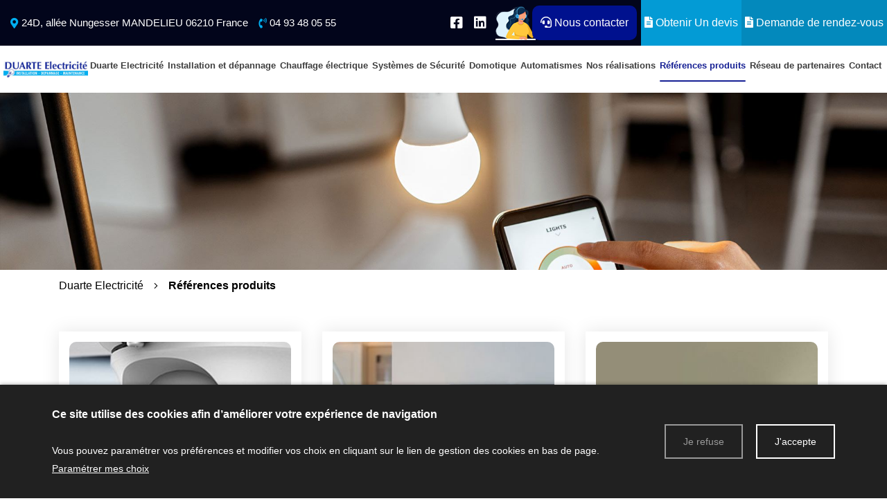

--- FILE ---
content_type: text/html; charset=UTF-8
request_url: https://www.duarte-electricite.com/references-produits-1
body_size: 6986
content:

<!DOCTYPE html>
<!--[if lt IE 7]>      <html class="no-js lt-ie9 lt-ie8 lt-ie7" lang="fr" xmlns:og="http://ogp.me/ns#"> <![endif]-->
<!--[if IE 7]>         <html class="no-js lt-ie9 lt-ie8" lang="fr" xmlns:og="http://ogp.me/ns#"> <![endif]-->
<!--[if IE 8]>         <html class="no-js lt-ie9" lang="fr" xmlns:og="http://ogp.me/ns#"> <![endif]-->
<!--[if gt IE 8]><!--> <html class="no-js" lang="fr" xmlns:og="http://ogp.me/ns#"> <!--<![endif]-->
    <head>
        <meta charset="utf-8">

                <title>Références produits - DUARTE ELECTRICITE</title>
        
                <base href="https://www.duarte-electricite.com/" >
        
                    <meta name="description" content="Systèmes de sécurité, Domotique, Chauffage électrique, Coffret électrique" >
        
        
                    <meta property="og:type" content="website" >
                            <meta property="og:title" content="Références produits" >
                                <meta property="og:description" content="" >
                                <meta property="og:url" content="https://www.duarte-electricite.com/references-produits-1" >
                        
            <meta name="twitter:card" content="summary" />
                        <meta property="twitter:title" content="Références produits" >
                        <meta property="twitter:description" content="" >
                        
        <link rel="shortcut icon" href="/oktThemes/ra160-s/images/favicon/favicon.ico" />
<link rel="icon" type="image/png"  href="/oktThemes/ra160-s/images/favicon/favicon-16x16.png" sizes="16x16" />
<link rel="icon" type="image/png"  href="/oktThemes/ra160-s/images/favicon/favicon-32x32.png" sizes="32x32" />
<link rel="icon" type="image/png"  href="/oktThemes/ra160-s/images/favicon/favicon-96x96.png" sizes="96x96" />
<meta name="apple-mobile-web-app-capable" content="yes">
<meta name="apple-mobile-web-app-title" content="DUARTE ELECTRICITE">
<meta name="theme-color" content="#fff">
<meta name="application-name" content="DUARTE ELECTRICITE">
<link rel="manifest" href="/oktThemes/ra160-s/images/favicon/manifest.json">
<meta name="msapplication-TileColor" content="#fff">
<meta name="msapplication-config" content="/oktThemes/ra160-s/images/favicon/browserconfig.xml" />
<script type="application/ld+json">
{"@context":"http:\/\/schema.org","@type":"localbusiness","@id":"www.duarte-electricite.com","priceRange":"$000 - $000","address":{"@type":"PostalAddress","addressLocality":"MANDELIEU","postalCode":"06210","streetAddress":"Societe d'exploitation Duarte Electric 24 All. Charles Nungesser, 06210 Mandelieu-la-Napoule 24D, all\u00e9e Nungesser","addressCountry":"France"},"geo":{"@type":"GeoCoordinates","latitude":"43.5665111","longitude":"6.9487543"},"name":"DUARTE ELECTRICITE","telephone":"04 93 48 05 55","image":"https:\/\/www.duarte-electricite.com\/oktThemes\/ra160-s\/images\/head-logo.png"}
</script>
                <meta name="viewport" content="width=device-width,minimum-scale=1,initial-scale=1">
                  
        
                <link rel="preload" href="https://www.duarte-electricite.com/oktMin/?g=css_public_22af44e3d083c098edc6e5d4956791c9" as="style"  >
<link rel="preload" href="https://www.duarte-electricite.com/oktCommon/fonts/fontawesome/fa-brands-400.woff2" as="font" type="font/woff2" crossorigin>
<link rel="preload" href="https://www.duarte-electricite.com/oktCommon/fonts/fontawesome/fa-duotone-900.woff2" as="font" type="font/woff2" crossorigin>
<link rel="preload" href="https://www.duarte-electricite.com/oktCommon/fonts/fontawesome/fa-light-300.woff2" as="font" type="font/woff2" crossorigin>
<link rel="preload" href="https://www.duarte-electricite.com/oktCommon/fonts/fontawesome/fa-regular-400.woff2" as="font" type="font/woff2" crossorigin>
<link rel="preload" href="https://www.duarte-electricite.com/oktCommon/fonts/fontawesome/fa-solid-900.woff2" as="font" type="font/woff2" crossorigin>
<link rel="preload" href="https://www.duarte-electricite.com/oktMin/?g=js_public_27b186566668989118ab25b4ab2f5ea9" as="script"  >
        
        



<link type="text/css" href="https://www.duarte-electricite.com/oktMin/?g=css_public_22af44e3d083c098edc6e5d4956791c9" rel="stylesheet" media="all" />







    </head>
    <body>
        
<div id="global">

    <div id="global_header" class="fondHead">

        <header>

            <div class="container-fluid">


            <div class="row align-items-center justify-content-between flex-nowrap">
                    
                                            <div id="coordinates_list_header" class="col-auto">
                            <div class="row justify-content-start align-items-start  align-items-xl-center flex-xl-nowrap flex-xl-row flex-column xs-top ">
                                <div class="col-auto d-flex align-items-center justify-content-center">
                                    <i class="fas fa-map-marker-alt"></i> 24D, allée Nungesser                                        MANDELIEU 06210 France                                </div> 
                                <div class="col-auto d-flex align-items-center justify-content-center">    
                                    <i class="fas fa-phone-volume"></i> <a href="tel:+33493480555" class="phone_link">04 93 48 05 55</a>    
                                 </div> 
                                 <!--div class="col-auto d-flex align-items-center justify-content-center">    
                                    <i class="fas fa-mobile-alt"></i> <a href="tel:+33607023461" class="phone_link">06 07 02 34 61</a>                                 </div-->  
                            </div>   
                        </div>   						 						
                        <div class="col-lg-auto col-auto d-sm-flex d-none align-items-center justify-content-between pl-sm-0 pr-0"  id="picto">
                                                                    <div class="col center p-sm-2">
                                        

    <div class="encart">
        <div class="encartContenu">
            <ul class="insertLogoNetwork">
                                    <li>
                        <a href="https://fr-fr.facebook.com/pages/category/Electrician/Duarte-Electricit%C3%A9-583184638442523/" title="m_social_network_Nous_suivre" rel="noreferrer noopener" target="_blank" >
                                                            <i class="fab fa-facebook-square"></i>
                                                    </a>
                    </li>
                                    <li>
                        <a href="https://www.linkedin.com/" title="m_social_network_Nous_suivre" rel="noreferrer noopener" target="_blank" >
                                                            <i class="fab fa-linkedin"></i>
                                                    </a>
                    </li>
                            </ul>
        </div>
    </div>
                                    </div>
                                                                <div id="btn-rap" class=" d-lg-flex justify-content-center align-items-center d-none ">																		<img src="/oktThemes/ra160-s/images/bg-btn1.png" alt="" class="d-none d-xl-block">	
                                																	<img src="/oktThemes/ra160-s/images/bg-btn.png" alt="" class="d-none d-xl-none d-sm-block img-resp">																		<div class="bouton_primaire">																				<a href="/contact">                             																						<i class="fas fa-headset"></i>																						Nous contacter                                  																				</a>  																		</div>      																</div>  
                                <a href="/contact" class="d-none"><p> <i class="fas fa-envelope"></i> Contactez-nous </p></a>
                                <a href="/contact" class="d-md-block d-none"><p> <i class="fas fa-file-alt"></i> Obtenir Un devis</p> </a>
                                <a href="/contact"><p> <i class="fas fa-file-alt"></i> Demande de rendez-vous</p> </a>
                            
                        </div>                 

                                   </div><!-- .row -->    

                <div class="row align-items-center justify-content-xl-around justify-content-lg-between   ">
                    <div id="head" class="col ">
                        <a href="/">                           						<img src="/oktThemes/ra160-s/images/head-logo.png" alt="DUARTE ELECTRICITE" class="d-none d-md-block">
                            <img src="/oktThemes/ra160-s/images/head-logo-mobile-blanc.png" alt="DUARTE ELECTRICITE" class="d-md-none">                        </a>
                    </div><!-- .col-sm-4 -->                          
                    <div class="col-   d-flex align-items-center justify-content-center pl-0 pr-2">
                             
                        

<div id="menus">
    <div class="menu_plie menu_hide">
        <div class="menu_toggle">
            <button class="menu_btn gs_cursor_handle" data-cursor-stick=".menu_btn_icon" data-cursor="cursor_big" aria-label="DUARTE ELECTRICITE">
                
                                    
                <span class="menu_btn_icon" data-cursor-magnetic="{'x':'0.08','y':'0.08'}"><span></span><span></span></span>
            </button>
        </div>
        
        <div class="menu_box">
                            <div class="menu_overlay"></div>
                        
            <div class="menu_content">
                <div class="position_menu">
                    <div class="menu_content_text">
                        
                        <ul><li class=" "><a  class=" cliqueRubrique menu0" href="/" data-cursor="cursor_big cursor_gris"><span class="rubrique_T">Duarte Electricité</span></a></li>
<li class=" "><a  class=" cliqueRubrique menu1" href="/installation-et-depannage" data-cursor="cursor_big cursor_gris"><span class="rubrique_T">Installation et dépannage </span></a></li>
<li class=" "><a  class=" cliqueRubrique menu2" href="/chauffage-electrique" data-cursor="cursor_big cursor_gris"><span class="rubrique_T">Chauffage électrique</span></a></li>
<li class=" "><a  class=" cliqueRubrique menu3" href="/systemes-de-securite" data-cursor="cursor_big cursor_gris"><span class="rubrique_T">Systèmes de Sécurité</span></a></li>
<li class=" "><a  class=" cliqueRubrique menu4" href="/domotique" data-cursor="cursor_big cursor_gris"><span class="rubrique_T">Domotique</span></a></li>
<li class=" "><a  class=" cliqueRubrique menu5" href="/automatismes" data-cursor="cursor_big cursor_gris"><span class="rubrique_T">Automatismes </span></a></li>
<li class=" "><a  class=" cliqueRubrique menu6" href="/galerie-nos-realisations" data-cursor="cursor_big cursor_gris"><span class="rubrique_T">Nos réalisations</span></a></li>
<li class=" active"><a  class=" cliqueRubrique menu7" href="/references-produits-1" data-cursor="cursor_big cursor_gris"><span class="rubrique_T">Références produits</span></a></li>
<li class=" "><a  class=" cliqueRubrique menu8" href="/reseau-de-partenaires" data-cursor="cursor_big cursor_gris"><span class="rubrique_T">Réseau de partenaires</span></a></li>
<li class=" "><a  class=" cliqueRubrique menu9" href="/contact" data-cursor="cursor_big cursor_gris"><span class="rubrique_T">Contact</span></a></li></ul>
                        
                                            </div>
                </div>
            </div>
        </div>
    </div>
    
    <div class="menu_deplie menu_hide">
        <nav>
        <ul class="nav"><li class=" "><a  class=" cliqueRubrique menu10" href="/"><span class="rubrique_T">Duarte Electricité</span></a></li>
<li class=" "><a  class=" cliqueRubrique menu11" href="/installation-et-depannage"><span class="rubrique_T">Installation et dépannage </span></a></li>
<li class=" "><a  class=" cliqueRubrique menu12" href="/chauffage-electrique"><span class="rubrique_T">Chauffage électrique</span></a></li>
<li class=" "><a  class=" cliqueRubrique menu13" href="/systemes-de-securite"><span class="rubrique_T">Systèmes de Sécurité</span></a></li>
<li class=" "><a  class=" cliqueRubrique menu14" href="/domotique"><span class="rubrique_T">Domotique</span></a></li>
<li class=" "><a  class=" cliqueRubrique menu15" href="/automatismes"><span class="rubrique_T">Automatismes </span></a></li>
<li class=" "><a  class=" cliqueRubrique menu16" href="/galerie-nos-realisations"><span class="rubrique_T">Nos réalisations</span></a></li>
<li class=" active"><a  class=" cliqueRubrique menu17" href="/references-produits-1"><span class="rubrique_T">Références produits</span></a></li>
<li class=" "><a  class=" cliqueRubrique menu18" href="/reseau-de-partenaires"><span class="rubrique_T">Réseau de partenaires</span></a></li>
<li class=" "><a  class=" cliqueRubrique menu19" href="/contact"><span class="rubrique_T">Contact</span></a></li></ul><!-- #nav -->        </nav>
    </div>
</div>
                    </div><!-- col-sm-8 -->					
                </div><!-- .row -->

            </div><!-- .container -->

        </header>

    </div><!-- #global_header -->

    
      <div id="diapo">

        
                <div class="splide " id="splide2">
                <div class="splide__track">
                    <ul class="splide__list s1 splide_ul">
                                                    <li class="splide__slide diapo" >
                                <div class="d-none d-md-block hidden-xs">
                                    <img class="image_diapo" src="/upload/modules/slideshow/image1_0.jpg" alt="DUARTE ELECTRICITE" loading="lazy">
                                </div>
                                <div class="d-md-none visible-xs">
                                    <img class="image_diapo" src="/upload/modules/slideshow/min-image1_0.jpg" alt="DUARTE ELECTRICITE" loading="lazy">
                                </div>

                                
                                
                                <div class="diapo_bloc_texte">
                                    <div class="diapo_position_texte slideshow_style_d2" data-h1="">
                                                                                                                                                                                                                                                                        <h1 class="diapo_h1"></h1>
                                                                                    
                                        <div class="diapo_boutons">
                                            <div class="row">
                                                                                                                                                    
                                                                                            </div>
                                        </div>
                                    </div>
                                </div>
                            </li>
                                                    <li class="splide__slide diapo" >
                                <div class="d-none d-md-block hidden-xs">
                                    <img class="image_diapo" src="/upload/modules/slideshow/image2_0.jpg" alt="DUARTE ELECTRICITE" loading="lazy">
                                </div>
                                <div class="d-md-none visible-xs">
                                    <img class="image_diapo" src="/upload/modules/slideshow/min-image2_0.jpg" alt="DUARTE ELECTRICITE" loading="lazy">
                                </div>

                                
                                
                                <div class="diapo_bloc_texte">
                                    <div class="diapo_position_texte slideshow_style_d1" data-h1="">
                                                                                                                                                                                                                                                                
                                        <div class="diapo_boutons">
                                            <div class="row">
                                                                                                                                                    
                                                                                            </div>
                                        </div>
                                    </div>
                                </div>
                            </li>
                                            </ul>
                </div>
                            </div>
            
    </div><!--#diapo-->

   

    <div id="global_main">

        <div id="main">

            
            

            <div id="content_bg_image" class="container">

                <section id="center_column">

                    <div id="content" class="pageInterne">

                        


                        <!-- Zone Contenu : Debut -->

<div id="wrapAriane" class="clearfix"><ul><li><a href="/">Duarte Electricité</a></li><i class="fal fa-angle-right"></i><li><a class="breadcrumb_active"  href="/references-produits-1"><span>Références produits</span></a></li></ul></div>
<!--Affichage des rubriques-->

<div id="listeRubrique" class="listeRubriqueSite row">

<div id="list_3" class="col-sm-6 col-lg-4">
	<div class="rubWrapper">
		<div class="cadre_photo">
							<a href="https://www.duarte-electricite.com/systemes-de-securite-3" title="Systèmes de sécurité"><img src="/upload/modules/mosaic/rubrique/min-camera-duarte.jpg" /></a>
					</div>
		<div class="services-icon"><a href="https://www.duarte-electricite.com/systemes-de-securite-3"></a></div>
		<p class="niv2 nomRubrique">
			<a href="https://www.duarte-electricite.com/systemes-de-securite-3" 
			class="cliqueRubrique">Systèmes de sécurité</a>
		</p>
		<div class="services-content-btn">
				<a href="https://www.duarte-electricite.com/systemes-de-securite-3">Voir la gamme produit
						<i class="fas fa-angle-right"></i>
							<span><i class="fas fa-long-arrow-alt-right"></i></span>
					</a>
		</div>
	</div>
</div>

<div id="list_4" class="col-sm-6 col-lg-4">
	<div class="rubWrapper">
		<div class="cadre_photo">
							<a href="https://www.duarte-electricite.com/domotique-4" title="Domotique"><img src="/upload/modules/mosaic/rubrique/min-domotique-duarte.jpg" /></a>
					</div>
		<div class="services-icon"><a href="https://www.duarte-electricite.com/domotique-4"></a></div>
		<p class="niv2 nomRubrique">
			<a href="https://www.duarte-electricite.com/domotique-4" 
			class="cliqueRubrique">Domotique</a>
		</p>
		<div class="services-content-btn">
				<a href="https://www.duarte-electricite.com/domotique-4">Voir la gamme produit
						<i class="fas fa-angle-right"></i>
							<span><i class="fas fa-long-arrow-alt-right"></i></span>
					</a>
		</div>
	</div>
</div>

<div id="list_5" class="col-sm-6 col-lg-4">
	<div class="rubWrapper">
		<div class="cadre_photo">
							<a href="https://www.duarte-electricite.com/chauffage-electrique-5" title="Chauffage électrique"><img src="/upload/modules/mosaic/rubrique/min-chauffage-duarte.jpg" /></a>
					</div>
		<div class="services-icon"><a href="https://www.duarte-electricite.com/chauffage-electrique-5"></a></div>
		<p class="niv2 nomRubrique">
			<a href="https://www.duarte-electricite.com/chauffage-electrique-5" 
			class="cliqueRubrique">Chauffage électrique</a>
		</p>
		<div class="services-content-btn">
				<a href="https://www.duarte-electricite.com/chauffage-electrique-5">Voir la gamme produit
						<i class="fas fa-angle-right"></i>
							<span><i class="fas fa-long-arrow-alt-right"></i></span>
					</a>
		</div>
	</div>
</div>

<div id="list_6" class="col-sm-6 col-lg-4">
	<div class="rubWrapper">
		<div class="cadre_photo">
							<a href="https://www.duarte-electricite.com/coffret-electrique-6" title="Coffret électrique"><img src="/upload/modules/mosaic/rubrique/min-coffret-duarte.jpg" /></a>
					</div>
		<div class="services-icon"><a href="https://www.duarte-electricite.com/coffret-electrique-6"></a></div>
		<p class="niv2 nomRubrique">
			<a href="https://www.duarte-electricite.com/coffret-electrique-6" 
			class="cliqueRubrique">Coffret électrique</a>
		</p>
		<div class="services-content-btn">
				<a href="https://www.duarte-electricite.com/coffret-electrique-6">Voir la gamme produit
						<i class="fas fa-angle-right"></i>
							<span><i class="fas fa-long-arrow-alt-right"></i></span>
					</a>
		</div>
	</div>
</div>
 
</div>

<!--Affichage des produits-->

                    </div><!-- #content -->

                </section><!-- #center_column -->

            </div><!-- #content_bg_image -->

        </div><!-- #main -->

    </div><!-- #global_main -->



    <div id="global_footer">

    	<div id="footer">
			
			
            <!-- div class="wrapLogoFooter"-->

                <!-- img src="/images/footer-logo.png" alt=""-->

            <!-- /div --><!-- wrapLogoFooter -->
			



            <div class="container-fluid">
				
                <div class="row">

                    <div class="order-1 col-lg order-lg-2 wrapCoordonnees bloc_footer">

                        <p class="soustitre_encart">Coordonnées</p>     

                        

                        
        

                        
                        <p class="sous_titre d-none first_coordinate">DUARTE ELECTRICITE&nbsp;<i class="floatRight fa fa-plus-circle hidden" aria-hidden="true"></i></p>
                        

                            <div class="cadre_adresse coordinates ">

                                <footer>

                                    <ul class="coordinates_list">

                                        <!--<li>DUARTE ELECTRICITE</li>-->

                                        

                                        <li> <i class="fas fa-map-marker-alt"></i> 24D, allée Nungesser</li>
                                        <li>06210 MANDELIEU  France</li>

                                        <li><i class="fas fa-phone-volume"></i> <a href="tel:+33493480555" class="phone_link">04 93 48 05 55</a>
                                         / <i class="fas fa-mobile-alt"></i> <a href="tel:+33607023461" class="phone_link">06 07 02 34 61</a></li>
                                        <!--li><i class="fas fa-fax"></i> 04 93 48 07 84</li-->
                                    </ul>

                                </footer>

                            </div>



                            
                        


                        
                            <p class="bouton_secondaire"><a href="/contact">Voir le plan d'accès</a></p>

                        
                    </div><!--wrapCoordonnees -->



                    
                        <div class="order-2 col-md-6 order-md-1 col-lg bloc_footer">

                            <p class="soustitre_encart">Horaires</p>



                            <div class="texte_bas"><p class="center">Contactez-nous</p>
<p class="center">Du lundi au vendredi de 8H &agrave; 12H et de 14H &agrave; 18H</p></div>                        

                        </div>

                    
                    

                    <div class="order-3 col-md-6 order-md-12 col-lg bloc_footer">

                        <p class="soustitre_encart">Vous avez des questions ?</p>

                        

                        <p>Ecrivez-nous un message, <br />nous serons ravis de pouvoir <br />vous apporter notre aide !</p>


                        
                        <p class="bouton_primaire margQuestion margBott0"><a href="/contact">Contactez-nous</a></p>

                        
                    </div>                    

                </div><!-- row-->

                
                <nav>

                    <div id="menu_bottom_footer">

                        <div class="row align-items-center justify-content-center">

                            <div class="col-md-auto">

                                <div id="menu_bottom" class="menu_footer_deplie">
    <ul class="block_various_links"><li class=" "><a  class=" cliqueRubrique menu0" href="/gestion-de-donnees">Données personnelles</a></li>
<li class=" "><a  class=" cliqueRubrique menu1" href="/mentions-legales">Mentions légales</a></li></ul><!-- #menu_footer --></div><!-- #menu_bottom -->
                            </div>

                            
                                <div class="col-md-auto">

                                    

    <div class="encart">
        <div class="encartContenu">
            <ul class="insertLogoNetwork">
                                    <li>
                        <a href="https://fr-fr.facebook.com/pages/category/Electrician/Duarte-Electricit%C3%A9-583184638442523/" title="m_social_network_Nous_suivre" rel="noreferrer noopener" target="_blank" >
                                                            <i class="fab fa-facebook-square"></i>
                                                    </a>
                    </li>
                                    <li>
                        <a href="https://www.linkedin.com/" title="m_social_network_Nous_suivre" rel="noreferrer noopener" target="_blank" >
                                                            <i class="fab fa-linkedin"></i>
                                                    </a>
                    </li>
                            </ul>
        </div>
    </div>

                                </div>

                            
                        </div>

                        

                        <div id="marque">

                            <a href="http://www.alcom-sites.com/" rel="noopener noreferrer" target="_blank"><img src="https://demo.ledns.net/logos/logo_18_white.png" alt="alcom"></a>
                        </div><!-- #marque -->

                    </div><!-- #menu_bottom_footer -->

                </nav>

            </div><!-- container-fluid -->

        </div><!-- #footer -->

    </div><!-- #global_footer -->
	

</div><!-- #global -->        
                <a id='backTop' class="btnTop"><i class="far fa-chevron-up"></i></a>
        
        <div id="cookie_barre">
    <div class="zone0">
        <div class="txtCookie zone1">
            
<span class='cookie_titre'>Ce site utilise des cookies afin d’améliorer votre expérience de navigation</span><br/>Vous pouvez paramétrer vos préférences et modifier vos choix en cliquant sur le lien de gestion des cookies en bas de page.							<a href="/cookie" >Paramétrer mes choix</a>
			        </div>
        <div class="zone2">
            <div id="cookie_fermer_n" class="refuse cookie_bouton"> Je refuse</div>
            <div id="cookie_fermer_o" class="accepte cookie_bouton"> J'accepte</div>
        </div>
    </div>
</div>

<div id="seo_secteurs">
    <div id="seo_secteurs_content">
        <span id="seo_secteurs_close"><i class="fa fa-times-circle-o" aria-hidden="true"></i></span>
        <h3>Nos secteurs géographiques</h3>

            <ul>
                        </ul>
    </div>
</div><!-- #page_item -->

<div id="panelPreloader">
    <div id="panelPreloaderContent">
        <div id="panelPreloaderPicto"></div>
            </div>
</div>
        <script type="text/javascript">
//<![CDATA[
var OKT_LANG = 'fr';
var OKT_COMMON_URL = '/oktCommon';
var OKT_THEME = '/oktThemes/ra160-s';
var BASE_URL = '/';
var FORM_THEME = 'yoshiko';
var bootstrap = 4;
//]]>
</script>



<script type="text/javascript" src="/oktMin/?g=js_public_27b186566668989118ab25b4ab2f5ea9" ></script>




<script type="text/javascript">
//<![CDATA[

            window.dataLayer = window.dataLayer || [];
            function gtag(){dataLayer.push(arguments);}
            gtag('js', new Date());
            gtag('config', 'G-CL3Q8P6VLJ', { 'anonymize_ip': true });
        


			function loadFancybox() {
				if (jQuery("a.modal").length) {
					jQuery("a.modal").fancybox({"padding":10,"margin":40,"fitToView":true,"autoWidth":true,"modal":false,"helpers":{"title":{"type":"float"},"overlay":null},"closeClick":false,"loop":true,"openEffect":"elastic","openSpeed":500,"closeEffect":"elastic","closeSpeed":500,"openEasing":"swing","closeEasing":"swing"});
				}
			}
		
//]]>
</script>

<script type="text/javascript">
//<![CDATA[
jQuery(document).ready(function(){

			if($(".link_fancybox").size()>0) {
				$(".link_fancybox").fancybox();
			}
			
			setTimeout(function(){
				$(".cliqueRubrique").on("click", function() {
					$.ajax({url: "/verification", async: false, data: "action=videRecherche"});
				});
			}, 500);
		

$.initFormulaire();


                if($("#global_header").length > 0){
                    $(document).on("stickupLoaded", function(){
                        $("#global_header").stickUp();
                    });
                }
			

  $("#container1").twentytwentyh(); 
		$("#container2").twentytwenty(); 
		$("#container3").twentytwenty();
		$("#container4").twentytwenty();
		

                

          $('.owl-carousel').owlCarousel({

            loop:true,

            margin:10,

            nav:true,
			
			dots: true,

            autoplay:true,

			autoplayTimeout:3000,

			autoplayHoverPause:true,

            responsive:{

                0:{
                    items:2
                },

                600:{
                    items:3
                },

                1000:{
                    items:5
                }
            }
        })
        


            if(window.innerWidth >= 768){
                $("#backTop").backTop({
                    "position" : 600,
                    "speed" : 500,
                    "color" : "btnTop",
                });
            }
        


            var oGSAP = new GreenSock({
                button_effect: "fade",
                disable: false,
                debug: false,
                cursor: false,
                cursor_follow: false
            });
            try {
                oGSAP.init();
            } catch (error) {
                console.error(error);                
            }            
        

loadFancybox();


		$(".ligne_produit_entete").click(function(){
			document.location.href=$(this).children().children().attr("href");
		});

		$(".listeRubriqueSite div.niv0").click(function(){
			document.location.href=$(this).children().attr("href");
		});
	


    var pliage = 2;
    var ptRupture = 1200;
    var enableOverlay = 1;    

    if(pliage === 1 || (pliage > 1 && $(window).width() < ptRupture)){        
        $("#global_header").addClass("ordre_elements");
        $(".sub-menu").addClass("sub-menu_pliage");
        $(".menu_plie").show();
        $(".menu_deplie").hide();
        $(".menu_btn").on("click", function(){        
            if($("body").hasClass("menu_open")){                        
                $("body, .head_top, #menus").removeClass("menu_open");  
                $("body,.menu_toggle").css("margin-right", "0px");
                $("#menus").trigger("menu_close");                      
            } else {            
                var w = $.getScrollbarWidth();
                $("body,.menu_toggle").css("margin-right", w+"px");
                $("body, .head_top, #menus").addClass("menu_open");
                $("#menus").trigger("menu_open");
            }
        });
        $(".sub-menu > a").click(function(evt){
            evt.preventDefault();        
            $(this).toggleClass("opened");
            $(this).next().slideToggle();
        });
        if(enableOverlay){
            $(".menu_overlay").on("click", function(){
                $(".menu_btn").click();
            });
        }
    } else {
        $("#global_header").removeClass("ordre_elements");
        $(".sub-menu").removeClass("sub-menu_pliage");
        $(".menu_plie").hide();
        $(".menu_deplie").show();
    }


                    
            var slideShow = new Splide( "#splide2", {
            arrows : false,
            pagination: false,
            autoplay: true,
            interval: 4000,
            type: "fade",
            direction: "ltr", 
            video: { autoplay: 0, mute: 0, loop: 0, hideControls: 0, volume: 0.2 },      
            perPage: 1,
            gap: 0,
            padding: 0,
            rewind: true,
            speed:800
        }).mount(window.splide.Extensions);
        


                var h1 = "<h1 class=\"diapo_h1\">%s</h1>";
                slideShow.on("visible", function(slide) {
                    $(".diapo_h1").remove();
                    var div = $(slide.slide).find(".diapo_position_texte");
                    if(div.length > 0 && typeof div.data("h1") !== undefined){
                        $(".diapo_boutons", div).before(sprintf(h1, div.data("h1")));
                    }
                });
            


        var oCookieConsent = new CookieConsent("okt_consent", "/");
        oCookieConsent.initInsert();
    


    $("#panelPreloader").fadeOut();

});
//]]>
</script>
            </body>
</html>

--- FILE ---
content_type: text/css; charset=utf-8
request_url: https://www.duarte-electricite.com/oktMin/?g=css_public_22af44e3d083c098edc6e5d4956791c9
body_size: 89310
content:
.sf-menu,.sf-menu *{margin:0;padding:0;list-style:none}.sf-menu{line-height:1.0}.sf-menu ul{position:absolute;top:-999em;width:10em;z-index:9999999999}.sf-menu ul li{width:100%}.sf-menu li:hover{visibility:inherit}.sf-menu li{float:left;position:relative;z-index:9999999999}.sf-menu a{display:block;position:relative}.sf-menu li:hover ul,.sf-menu li.sfHover ul{left:0;top:2.5em;z-index:99}ul.sf-menu li:hover li ul,ul.sf-menu li.sfHover li ul{top:-999em}ul.sf-menu li li:hover ul,ul.sf-menu li li.sfHover ul{left:10em;top:0}ul.sf-menu li li:hover li ul,ul.sf-menu li li.sfHover li ul{top:-999em}ul.sf-menu li li li:hover ul,ul.sf-menu li li li.sfHover ul{left:10em;top:0}.sf-sub-indicator{position:absolute;display:block;right:0;top:.4em;width:10px;height:10px;text-indent:-999em;overflow:hidden;background:url('/oktCommon/js-plugins/superfish/images/arrows-ffffff.png') no-repeat -10px -100px}.sf-vertical,.sf-vertical li{width:10em}.sf-vertical li:hover ul,.sf-vertical li.sfHover ul{left:10em;top:0}.sf-vertical .sf-sub-indicator{background-position:0 0}.sf-vertical a>.sf-sub-indicator{background-position:0 0}.sf-vertical a:focus>.sf-sub-indicator,.sf-vertical a:hover>.sf-sub-indicator,.sf-vertical a:active>.sf-sub-indicator,.sf-vertical li:hover>a>.sf-sub-indicator,.sf-vertical li.sfHover>a>.sf-sub-indicator{background-position:0 0}/*! fancyBox v2.1.5 fancyapps.com | fancyapps.com/fancybox/#license */
.fancybox-wrap,.fancybox-skin,.fancybox-outer,.fancybox-inner,.fancybox-image,.fancybox-wrap iframe,.fancybox-wrap object,.fancybox-nav,.fancybox-nav span,.fancybox-tmp{padding:0;margin:0;border:0;outline:none;vertical-align:top}.fancybox-wrap{position:absolute;top:0;left:0;z-index:8020}.fancybox-skin{position:relative;background:#fff;color:#444;text-shadow:none;-webkit-border-radius:4px;-moz-border-radius:4px;border-radius:4px}.fancybox-skin .ui-widget-content{background:#fff !important}.fancybox-opened{z-index:8030}.fancybox-opened .fancybox-skin{-webkit-box-shadow:0 10px 25px rgba(0,0,0,.5);-moz-box-shadow:0 10px 25px rgba(0,0,0,.5);box-shadow:0 10px 25px rgba(0,0,0,.5)}.fancybox-outer,.fancybox-inner{position:relative}.fancybox-inner{overflow:hidden}.fancybox-type-iframe .fancybox-inner{-webkit-overflow-scrolling:touch}.fancybox-error{color:#444;font:14px/20px "Helvetica Neue",Helvetica,Arial,sans-serif;margin:0;padding:15px;white-space:nowrap}.fancybox-image,.fancybox-iframe{display:block;width:100%;height:100%}.fancybox-image{max-width:100%;max-height:100%}#fancybox-loading,.fancybox-close,.fancybox-prev span,.fancybox-next span{background-image:url('/oktThemes/ra160-s/modules/lbl_fancybox/fancybox_sprite.png')}#fancybox-loading{position:fixed;top:50%;left:50%;margin-top:-22px;margin-left:-22px;background-position:0 -108px;opacity:.8;cursor:pointer;z-index:8060}#fancybox-loading div{width:44px;height:44px;background:url('/oktThemes/ra160-s/modules/lbl_fancybox/fancybox_loading.gif') center center no-repeat}.fancybox-close{position:absolute;top:-18px;right:-18px;width:36px;height:36px;cursor:pointer;z-index:8040}.fancybox-nav{position:absolute;top:0;width:40%;height:100%;cursor:pointer;text-decoration:none;background:transparent url('/oktThemes/ra160-s/modules/lbl_fancybox/blank.gif');-webkit-tap-highlight-color:rgba(0,0,0,0);z-index:8040}.fancybox-prev{left:0}.fancybox-next{right:0}.fancybox-nav span{position:absolute;top:50%;width:36px;height:34px;margin-top:-18px;cursor:pointer;z-index:8040;visibility:hidden}.fancybox-prev span{left:10px;background-position:0 -36px}.fancybox-next span{right:10px;background-position:0 -72px}.fancybox-nav:hover span{visibility:visible}.fancybox-tmp{position:absolute;top:-99999px;left:-99999px;visibility:hidden;max-width:99999px;max-height:99999px;overflow:visible !important}.fancybox-lock{overflow:hidden !important;width:auto}.fancybox-lock body{overflow:hidden !important}.fancybox-lock-test{overflow-y:hidden !important}.fancybox-overlay{position:absolute;top:0;left:0;overflow:hidden;display:none;z-index:8010;background:url('/oktThemes/ra160-s/modules/lbl_fancybox/fancybox_overlay.png')}.fancybox-overlay-fixed{position:fixed;bottom:0;right:0}.fancybox-lock .fancybox-overlay{overflow:auto;overflow-y:scroll}.fancybox-title{visibility:hidden;font:normal 13px/20px "Helvetica Neue",Helvetica,Arial,sans-serif;position:relative;text-shadow:none;z-index:8050}.fancybox-opened .fancybox-title{visibility:visible}.fancybox-title-float-wrap{position:absolute;bottom:0;right:50%;margin-bottom:-35px;z-index:8050;text-align:center}.fancybox-title-float-wrap .child{display:inline-block;margin-right:-100%;padding:2px 20px;background:0 0;background:rgba(0,0,0,.8);-webkit-border-radius:15px;-moz-border-radius:15px;border-radius:15px;text-shadow:0 1px 2px #222;color:#fff;font-weight:700;line-height:24px;white-space:nowrap}.fancybox-title-outside-wrap{position:relative;margin-top:10px;color:#fff}.fancybox-title-inside-wrap{padding-top:10px}.fancybox-title-over-wrap{position:absolute;bottom:0;left:0;color:#fff;padding:10px;background:#000;background:rgba(0,0,0,.8)}@media only screen and (-webkit-min-device-pixel-ratio:1.5),only screen and (min--moz-device-pixel-ratio:1.5),only screen and (min-device-pixel-ratio:1.5){#fancybox-loading,.fancybox-close,.fancybox-prev span,.fancybox-next span{background-image:url('/oktThemes/ra160-s/modules/lbl_fancybox/fancybox_sprite@2x.png');background-size:44px 152px}#fancybox-loading div{background-image:url('/oktThemes/ra160-s/modules/lbl_fancybox/fancybox_loading@2x.gif');background-size:24px 24px}}/*!
 * Bootstrap Grid v4.5.3 (https://getbootstrap.com/)
 * Copyright 2011-2020 The Bootstrap Authors
 * Copyright 2011-2020 Twitter, Inc.
 * Licensed under MIT (https://github.com/twbs/bootstrap/blob/main/LICENSE)
 */html{box-sizing:border-box;-ms-overflow-style:scrollbar}*,::after,::before{box-sizing:inherit}.container,.container-fluid,.container-lg,.container-md,.container-sm,.container-xl{width:100%;padding-right:15px;padding-left:15px;margin-right:auto;margin-left:auto}@media (min-width:576px){.container,.container-sm{max-width:540px}}@media (min-width:768px){.container,.container-md,.container-sm{max-width:720px}}@media (min-width:992px){.container,.container-lg,.container-md,.container-sm{max-width:960px}}@media (min-width:1200px){.container,.container-lg,.container-md,.container-sm,.container-xl{max-width:1140px}}.row{display:-ms-flexbox;display:flex;-ms-flex-wrap:wrap;flex-wrap:wrap;margin-right:-15px;margin-left:-15px}.no-gutters{margin-right:0;margin-left:0}.no-gutters>.col,.no-gutters>[class*=col-]{padding-right:0;padding-left:0}.col,.col-1,.col-10,.col-11,.col-12,.col-2,.col-3,.col-4,.col-5,.col-6,.col-7,.col-8,.col-9,.col-auto,.col-lg,.col-lg-1,.col-lg-10,.col-lg-11,.col-lg-12,.col-lg-2,.col-lg-3,.col-lg-4,.col-lg-5,.col-lg-6,.col-lg-7,.col-lg-8,.col-lg-9,.col-lg-auto,.col-md,.col-md-1,.col-md-10,.col-md-11,.col-md-12,.col-md-2,.col-md-3,.col-md-4,.col-md-5,.col-md-6,.col-md-7,.col-md-8,.col-md-9,.col-md-auto,.col-sm,.col-sm-1,.col-sm-10,.col-sm-11,.col-sm-12,.col-sm-2,.col-sm-3,.col-sm-4,.col-sm-5,.col-sm-6,.col-sm-7,.col-sm-8,.col-sm-9,.col-sm-auto,.col-xl,.col-xl-1,.col-xl-10,.col-xl-11,.col-xl-12,.col-xl-2,.col-xl-3,.col-xl-4,.col-xl-5,.col-xl-6,.col-xl-7,.col-xl-8,.col-xl-9,.col-xl-auto{position:relative;width:100%;padding-right:15px;padding-left:15px}.col{-ms-flex-preferred-size:0;flex-basis:0;-ms-flex-positive:1;flex-grow:1;max-width:100%}.row-cols-1>*{-ms-flex:0 0 100%;flex:0 0 100%;max-width:100%}.row-cols-2>*{-ms-flex:0 0 50%;flex:0 0 50%;max-width:50%}.row-cols-3>*{-ms-flex:0 0 33.333333%;flex:0 0 33.333333%;max-width:33.333333%}.row-cols-4>*{-ms-flex:0 0 25%;flex:0 0 25%;max-width:25%}.row-cols-5>*{-ms-flex:0 0 20%;flex:0 0 20%;max-width:20%}.row-cols-6>*{-ms-flex:0 0 16.666667%;flex:0 0 16.666667%;max-width:16.666667%}.col-auto{-ms-flex:0 0 auto;flex:0 0 auto;width:auto;max-width:100%}.col-1{-ms-flex:0 0 8.333333%;flex:0 0 8.333333%;max-width:8.333333%}.col-2{-ms-flex:0 0 16.666667%;flex:0 0 16.666667%;max-width:16.666667%}.col-3{-ms-flex:0 0 25%;flex:0 0 25%;max-width:25%}.col-4{-ms-flex:0 0 33.333333%;flex:0 0 33.333333%;max-width:33.333333%}.col-5{-ms-flex:0 0 41.666667%;flex:0 0 41.666667%;max-width:41.666667%}.col-6{-ms-flex:0 0 50%;flex:0 0 50%;max-width:50%}.col-7{-ms-flex:0 0 58.333333%;flex:0 0 58.333333%;max-width:58.333333%}.col-8{-ms-flex:0 0 66.666667%;flex:0 0 66.666667%;max-width:66.666667%}.col-9{-ms-flex:0 0 75%;flex:0 0 75%;max-width:75%}.col-10{-ms-flex:0 0 83.333333%;flex:0 0 83.333333%;max-width:83.333333%}.col-11{-ms-flex:0 0 91.666667%;flex:0 0 91.666667%;max-width:91.666667%}.col-12{-ms-flex:0 0 100%;flex:0 0 100%;max-width:100%}.order-first{-ms-flex-order:-1;order:-1}.order-last{-ms-flex-order:13;order:13}.order-0{-ms-flex-order:0;order:0}.order-1{-ms-flex-order:1;order:1}.order-2{-ms-flex-order:2;order:2}.order-3{-ms-flex-order:3;order:3}.order-4{-ms-flex-order:4;order:4}.order-5{-ms-flex-order:5;order:5}.order-6{-ms-flex-order:6;order:6}.order-7{-ms-flex-order:7;order:7}.order-8{-ms-flex-order:8;order:8}.order-9{-ms-flex-order:9;order:9}.order-10{-ms-flex-order:10;order:10}.order-11{-ms-flex-order:11;order:11}.order-12{-ms-flex-order:12;order:12}.offset-1{margin-left:8.333333%}.offset-2{margin-left:16.666667%}.offset-3{margin-left:25%}.offset-4{margin-left:33.333333%}.offset-5{margin-left:41.666667%}.offset-6{margin-left:50%}.offset-7{margin-left:58.333333%}.offset-8{margin-left:66.666667%}.offset-9{margin-left:75%}.offset-10{margin-left:83.333333%}.offset-11{margin-left:91.666667%}@media (min-width:576px){.col-sm{-ms-flex-preferred-size:0;flex-basis:0;-ms-flex-positive:1;flex-grow:1;max-width:100%}.row-cols-sm-1>*{-ms-flex:0 0 100%;flex:0 0 100%;max-width:100%}.row-cols-sm-2>*{-ms-flex:0 0 50%;flex:0 0 50%;max-width:50%}.row-cols-sm-3>*{-ms-flex:0 0 33.333333%;flex:0 0 33.333333%;max-width:33.333333%}.row-cols-sm-4>*{-ms-flex:0 0 25%;flex:0 0 25%;max-width:25%}.row-cols-sm-5>*{-ms-flex:0 0 20%;flex:0 0 20%;max-width:20%}.row-cols-sm-6>*{-ms-flex:0 0 16.666667%;flex:0 0 16.666667%;max-width:16.666667%}.col-sm-auto{-ms-flex:0 0 auto;flex:0 0 auto;width:auto;max-width:100%}.col-sm-1{-ms-flex:0 0 8.333333%;flex:0 0 8.333333%;max-width:8.333333%}.col-sm-2{-ms-flex:0 0 16.666667%;flex:0 0 16.666667%;max-width:16.666667%}.col-sm-3{-ms-flex:0 0 25%;flex:0 0 25%;max-width:25%}.col-sm-4{-ms-flex:0 0 33.333333%;flex:0 0 33.333333%;max-width:33.333333%}.col-sm-5{-ms-flex:0 0 41.666667%;flex:0 0 41.666667%;max-width:41.666667%}.col-sm-6{-ms-flex:0 0 50%;flex:0 0 50%;max-width:50%}.col-sm-7{-ms-flex:0 0 58.333333%;flex:0 0 58.333333%;max-width:58.333333%}.col-sm-8{-ms-flex:0 0 66.666667%;flex:0 0 66.666667%;max-width:66.666667%}.col-sm-9{-ms-flex:0 0 75%;flex:0 0 75%;max-width:75%}.col-sm-10{-ms-flex:0 0 83.333333%;flex:0 0 83.333333%;max-width:83.333333%}.col-sm-11{-ms-flex:0 0 91.666667%;flex:0 0 91.666667%;max-width:91.666667%}.col-sm-12{-ms-flex:0 0 100%;flex:0 0 100%;max-width:100%}.order-sm-first{-ms-flex-order:-1;order:-1}.order-sm-last{-ms-flex-order:13;order:13}.order-sm-0{-ms-flex-order:0;order:0}.order-sm-1{-ms-flex-order:1;order:1}.order-sm-2{-ms-flex-order:2;order:2}.order-sm-3{-ms-flex-order:3;order:3}.order-sm-4{-ms-flex-order:4;order:4}.order-sm-5{-ms-flex-order:5;order:5}.order-sm-6{-ms-flex-order:6;order:6}.order-sm-7{-ms-flex-order:7;order:7}.order-sm-8{-ms-flex-order:8;order:8}.order-sm-9{-ms-flex-order:9;order:9}.order-sm-10{-ms-flex-order:10;order:10}.order-sm-11{-ms-flex-order:11;order:11}.order-sm-12{-ms-flex-order:12;order:12}.offset-sm-0{margin-left:0}.offset-sm-1{margin-left:8.333333%}.offset-sm-2{margin-left:16.666667%}.offset-sm-3{margin-left:25%}.offset-sm-4{margin-left:33.333333%}.offset-sm-5{margin-left:41.666667%}.offset-sm-6{margin-left:50%}.offset-sm-7{margin-left:58.333333%}.offset-sm-8{margin-left:66.666667%}.offset-sm-9{margin-left:75%}.offset-sm-10{margin-left:83.333333%}.offset-sm-11{margin-left:91.666667%}}@media (min-width:768px){.col-md{-ms-flex-preferred-size:0;flex-basis:0;-ms-flex-positive:1;flex-grow:1;max-width:100%}.row-cols-md-1>*{-ms-flex:0 0 100%;flex:0 0 100%;max-width:100%}.row-cols-md-2>*{-ms-flex:0 0 50%;flex:0 0 50%;max-width:50%}.row-cols-md-3>*{-ms-flex:0 0 33.333333%;flex:0 0 33.333333%;max-width:33.333333%}.row-cols-md-4>*{-ms-flex:0 0 25%;flex:0 0 25%;max-width:25%}.row-cols-md-5>*{-ms-flex:0 0 20%;flex:0 0 20%;max-width:20%}.row-cols-md-6>*{-ms-flex:0 0 16.666667%;flex:0 0 16.666667%;max-width:16.666667%}.col-md-auto{-ms-flex:0 0 auto;flex:0 0 auto;width:auto;max-width:100%}.col-md-1{-ms-flex:0 0 8.333333%;flex:0 0 8.333333%;max-width:8.333333%}.col-md-2{-ms-flex:0 0 16.666667%;flex:0 0 16.666667%;max-width:16.666667%}.col-md-3{-ms-flex:0 0 25%;flex:0 0 25%;max-width:25%}.col-md-4{-ms-flex:0 0 33.333333%;flex:0 0 33.333333%;max-width:33.333333%}.col-md-5{-ms-flex:0 0 41.666667%;flex:0 0 41.666667%;max-width:41.666667%}.col-md-6{-ms-flex:0 0 50%;flex:0 0 50%;max-width:50%}.col-md-7{-ms-flex:0 0 58.333333%;flex:0 0 58.333333%;max-width:58.333333%}.col-md-8{-ms-flex:0 0 66.666667%;flex:0 0 66.666667%;max-width:66.666667%}.col-md-9{-ms-flex:0 0 75%;flex:0 0 75%;max-width:75%}.col-md-10{-ms-flex:0 0 83.333333%;flex:0 0 83.333333%;max-width:83.333333%}.col-md-11{-ms-flex:0 0 91.666667%;flex:0 0 91.666667%;max-width:91.666667%}.col-md-12{-ms-flex:0 0 100%;flex:0 0 100%;max-width:100%}.order-md-first{-ms-flex-order:-1;order:-1}.order-md-last{-ms-flex-order:13;order:13}.order-md-0{-ms-flex-order:0;order:0}.order-md-1{-ms-flex-order:1;order:1}.order-md-2{-ms-flex-order:2;order:2}.order-md-3{-ms-flex-order:3;order:3}.order-md-4{-ms-flex-order:4;order:4}.order-md-5{-ms-flex-order:5;order:5}.order-md-6{-ms-flex-order:6;order:6}.order-md-7{-ms-flex-order:7;order:7}.order-md-8{-ms-flex-order:8;order:8}.order-md-9{-ms-flex-order:9;order:9}.order-md-10{-ms-flex-order:10;order:10}.order-md-11{-ms-flex-order:11;order:11}.order-md-12{-ms-flex-order:12;order:12}.offset-md-0{margin-left:0}.offset-md-1{margin-left:8.333333%}.offset-md-2{margin-left:16.666667%}.offset-md-3{margin-left:25%}.offset-md-4{margin-left:33.333333%}.offset-md-5{margin-left:41.666667%}.offset-md-6{margin-left:50%}.offset-md-7{margin-left:58.333333%}.offset-md-8{margin-left:66.666667%}.offset-md-9{margin-left:75%}.offset-md-10{margin-left:83.333333%}.offset-md-11{margin-left:91.666667%}}@media (min-width:992px){.col-lg{-ms-flex-preferred-size:0;flex-basis:0;-ms-flex-positive:1;flex-grow:1;max-width:100%}.row-cols-lg-1>*{-ms-flex:0 0 100%;flex:0 0 100%;max-width:100%}.row-cols-lg-2>*{-ms-flex:0 0 50%;flex:0 0 50%;max-width:50%}.row-cols-lg-3>*{-ms-flex:0 0 33.333333%;flex:0 0 33.333333%;max-width:33.333333%}.row-cols-lg-4>*{-ms-flex:0 0 25%;flex:0 0 25%;max-width:25%}.row-cols-lg-5>*{-ms-flex:0 0 20%;flex:0 0 20%;max-width:20%}.row-cols-lg-6>*{-ms-flex:0 0 16.666667%;flex:0 0 16.666667%;max-width:16.666667%}.col-lg-auto{-ms-flex:0 0 auto;flex:0 0 auto;width:auto;max-width:100%}.col-lg-1{-ms-flex:0 0 8.333333%;flex:0 0 8.333333%;max-width:8.333333%}.col-lg-2{-ms-flex:0 0 16.666667%;flex:0 0 16.666667%;max-width:16.666667%}.col-lg-3{-ms-flex:0 0 25%;flex:0 0 25%;max-width:25%}.col-lg-4{-ms-flex:0 0 33.333333%;flex:0 0 33.333333%;max-width:33.333333%}.col-lg-5{-ms-flex:0 0 41.666667%;flex:0 0 41.666667%;max-width:41.666667%}.col-lg-6{-ms-flex:0 0 50%;flex:0 0 50%;max-width:50%}.col-lg-7{-ms-flex:0 0 58.333333%;flex:0 0 58.333333%;max-width:58.333333%}.col-lg-8{-ms-flex:0 0 66.666667%;flex:0 0 66.666667%;max-width:66.666667%}.col-lg-9{-ms-flex:0 0 75%;flex:0 0 75%;max-width:75%}.col-lg-10{-ms-flex:0 0 83.333333%;flex:0 0 83.333333%;max-width:83.333333%}.col-lg-11{-ms-flex:0 0 91.666667%;flex:0 0 91.666667%;max-width:91.666667%}.col-lg-12{-ms-flex:0 0 100%;flex:0 0 100%;max-width:100%}.order-lg-first{-ms-flex-order:-1;order:-1}.order-lg-last{-ms-flex-order:13;order:13}.order-lg-0{-ms-flex-order:0;order:0}.order-lg-1{-ms-flex-order:1;order:1}.order-lg-2{-ms-flex-order:2;order:2}.order-lg-3{-ms-flex-order:3;order:3}.order-lg-4{-ms-flex-order:4;order:4}.order-lg-5{-ms-flex-order:5;order:5}.order-lg-6{-ms-flex-order:6;order:6}.order-lg-7{-ms-flex-order:7;order:7}.order-lg-8{-ms-flex-order:8;order:8}.order-lg-9{-ms-flex-order:9;order:9}.order-lg-10{-ms-flex-order:10;order:10}.order-lg-11{-ms-flex-order:11;order:11}.order-lg-12{-ms-flex-order:12;order:12}.offset-lg-0{margin-left:0}.offset-lg-1{margin-left:8.333333%}.offset-lg-2{margin-left:16.666667%}.offset-lg-3{margin-left:25%}.offset-lg-4{margin-left:33.333333%}.offset-lg-5{margin-left:41.666667%}.offset-lg-6{margin-left:50%}.offset-lg-7{margin-left:58.333333%}.offset-lg-8{margin-left:66.666667%}.offset-lg-9{margin-left:75%}.offset-lg-10{margin-left:83.333333%}.offset-lg-11{margin-left:91.666667%}}@media (min-width:1200px){.col-xl{-ms-flex-preferred-size:0;flex-basis:0;-ms-flex-positive:1;flex-grow:1;max-width:100%}.row-cols-xl-1>*{-ms-flex:0 0 100%;flex:0 0 100%;max-width:100%}.row-cols-xl-2>*{-ms-flex:0 0 50%;flex:0 0 50%;max-width:50%}.row-cols-xl-3>*{-ms-flex:0 0 33.333333%;flex:0 0 33.333333%;max-width:33.333333%}.row-cols-xl-4>*{-ms-flex:0 0 25%;flex:0 0 25%;max-width:25%}.row-cols-xl-5>*{-ms-flex:0 0 20%;flex:0 0 20%;max-width:20%}.row-cols-xl-6>*{-ms-flex:0 0 16.666667%;flex:0 0 16.666667%;max-width:16.666667%}.col-xl-auto{-ms-flex:0 0 auto;flex:0 0 auto;width:auto;max-width:100%}.col-xl-1{-ms-flex:0 0 8.333333%;flex:0 0 8.333333%;max-width:8.333333%}.col-xl-2{-ms-flex:0 0 16.666667%;flex:0 0 16.666667%;max-width:16.666667%}.col-xl-3{-ms-flex:0 0 25%;flex:0 0 25%;max-width:25%}.col-xl-4{-ms-flex:0 0 33.333333%;flex:0 0 33.333333%;max-width:33.333333%}.col-xl-5{-ms-flex:0 0 41.666667%;flex:0 0 41.666667%;max-width:41.666667%}.col-xl-6{-ms-flex:0 0 50%;flex:0 0 50%;max-width:50%}.col-xl-7{-ms-flex:0 0 58.333333%;flex:0 0 58.333333%;max-width:58.333333%}.col-xl-8{-ms-flex:0 0 66.666667%;flex:0 0 66.666667%;max-width:66.666667%}.col-xl-9{-ms-flex:0 0 75%;flex:0 0 75%;max-width:75%}.col-xl-10{-ms-flex:0 0 83.333333%;flex:0 0 83.333333%;max-width:83.333333%}.col-xl-11{-ms-flex:0 0 91.666667%;flex:0 0 91.666667%;max-width:91.666667%}.col-xl-12{-ms-flex:0 0 100%;flex:0 0 100%;max-width:100%}.order-xl-first{-ms-flex-order:-1;order:-1}.order-xl-last{-ms-flex-order:13;order:13}.order-xl-0{-ms-flex-order:0;order:0}.order-xl-1{-ms-flex-order:1;order:1}.order-xl-2{-ms-flex-order:2;order:2}.order-xl-3{-ms-flex-order:3;order:3}.order-xl-4{-ms-flex-order:4;order:4}.order-xl-5{-ms-flex-order:5;order:5}.order-xl-6{-ms-flex-order:6;order:6}.order-xl-7{-ms-flex-order:7;order:7}.order-xl-8{-ms-flex-order:8;order:8}.order-xl-9{-ms-flex-order:9;order:9}.order-xl-10{-ms-flex-order:10;order:10}.order-xl-11{-ms-flex-order:11;order:11}.order-xl-12{-ms-flex-order:12;order:12}.offset-xl-0{margin-left:0}.offset-xl-1{margin-left:8.333333%}.offset-xl-2{margin-left:16.666667%}.offset-xl-3{margin-left:25%}.offset-xl-4{margin-left:33.333333%}.offset-xl-5{margin-left:41.666667%}.offset-xl-6{margin-left:50%}.offset-xl-7{margin-left:58.333333%}.offset-xl-8{margin-left:66.666667%}.offset-xl-9{margin-left:75%}.offset-xl-10{margin-left:83.333333%}.offset-xl-11{margin-left:91.666667%}}.d-none{display:none!important}.d-inline{display:inline!important}.d-inline-block{display:inline-block!important}.d-block{display:block!important}.d-table{display:table!important}.d-table-row{display:table-row!important}.d-table-cell{display:table-cell!important}.d-flex{display:-ms-flexbox!important;display:flex!important}.d-inline-flex{display:-ms-inline-flexbox!important;display:inline-flex!important}@media (min-width:576px){.d-sm-none{display:none!important}.d-sm-inline{display:inline!important}.d-sm-inline-block{display:inline-block!important}.d-sm-block{display:block!important}.d-sm-table{display:table!important}.d-sm-table-row{display:table-row!important}.d-sm-table-cell{display:table-cell!important}.d-sm-flex{display:-ms-flexbox!important;display:flex!important}.d-sm-inline-flex{display:-ms-inline-flexbox!important;display:inline-flex!important}}@media (min-width:768px){.d-md-none{display:none!important}.d-md-inline{display:inline!important}.d-md-inline-block{display:inline-block!important}.d-md-block{display:block!important}.d-md-table{display:table!important}.d-md-table-row{display:table-row!important}.d-md-table-cell{display:table-cell!important}.d-md-flex{display:-ms-flexbox!important;display:flex!important}.d-md-inline-flex{display:-ms-inline-flexbox!important;display:inline-flex!important}}@media (min-width:992px){.d-lg-none{display:none!important}.d-lg-inline{display:inline!important}.d-lg-inline-block{display:inline-block!important}.d-lg-block{display:block!important}.d-lg-table{display:table!important}.d-lg-table-row{display:table-row!important}.d-lg-table-cell{display:table-cell!important}.d-lg-flex{display:-ms-flexbox!important;display:flex!important}.d-lg-inline-flex{display:-ms-inline-flexbox!important;display:inline-flex!important}}@media (min-width:1200px){.d-xl-none{display:none!important}.d-xl-inline{display:inline!important}.d-xl-inline-block{display:inline-block!important}.d-xl-block{display:block!important}.d-xl-table{display:table!important}.d-xl-table-row{display:table-row!important}.d-xl-table-cell{display:table-cell!important}.d-xl-flex{display:-ms-flexbox!important;display:flex!important}.d-xl-inline-flex{display:-ms-inline-flexbox!important;display:inline-flex!important}}@media print{.d-print-none{display:none!important}.d-print-inline{display:inline!important}.d-print-inline-block{display:inline-block!important}.d-print-block{display:block!important}.d-print-table{display:table!important}.d-print-table-row{display:table-row!important}.d-print-table-cell{display:table-cell!important}.d-print-flex{display:-ms-flexbox!important;display:flex!important}.d-print-inline-flex{display:-ms-inline-flexbox!important;display:inline-flex!important}}.flex-row{-ms-flex-direction:row!important;flex-direction:row!important}.flex-column{-ms-flex-direction:column!important;flex-direction:column!important}.flex-row-reverse{-ms-flex-direction:row-reverse!important;flex-direction:row-reverse!important}.flex-column-reverse{-ms-flex-direction:column-reverse!important;flex-direction:column-reverse!important}.flex-wrap{-ms-flex-wrap:wrap!important;flex-wrap:wrap!important}.flex-nowrap{-ms-flex-wrap:nowrap!important;flex-wrap:nowrap!important}.flex-wrap-reverse{-ms-flex-wrap:wrap-reverse!important;flex-wrap:wrap-reverse!important}.flex-fill{-ms-flex:1 1 auto!important;flex:1 1 auto!important}.flex-grow-0{-ms-flex-positive:0!important;flex-grow:0!important}.flex-grow-1{-ms-flex-positive:1!important;flex-grow:1!important}.flex-shrink-0{-ms-flex-negative:0!important;flex-shrink:0!important}.flex-shrink-1{-ms-flex-negative:1!important;flex-shrink:1!important}.justify-content-start{-ms-flex-pack:start!important;justify-content:flex-start!important}.justify-content-end{-ms-flex-pack:end!important;justify-content:flex-end!important}.justify-content-center{-ms-flex-pack:center!important;justify-content:center!important}.justify-content-between{-ms-flex-pack:justify!important;justify-content:space-between!important}.justify-content-around{-ms-flex-pack:distribute!important;justify-content:space-around!important}.align-items-start{-ms-flex-align:start!important;align-items:flex-start!important}.align-items-end{-ms-flex-align:end!important;align-items:flex-end!important}.align-items-center{-ms-flex-align:center!important;align-items:center!important}.align-items-baseline{-ms-flex-align:baseline!important;align-items:baseline!important}.align-items-stretch{-ms-flex-align:stretch!important;align-items:stretch!important}.align-content-start{-ms-flex-line-pack:start!important;align-content:flex-start!important}.align-content-end{-ms-flex-line-pack:end!important;align-content:flex-end!important}.align-content-center{-ms-flex-line-pack:center!important;align-content:center!important}.align-content-between{-ms-flex-line-pack:justify!important;align-content:space-between!important}.align-content-around{-ms-flex-line-pack:distribute!important;align-content:space-around!important}.align-content-stretch{-ms-flex-line-pack:stretch!important;align-content:stretch!important}.align-self-auto{-ms-flex-item-align:auto!important;align-self:auto!important}.align-self-start{-ms-flex-item-align:start!important;align-self:flex-start!important}.align-self-end{-ms-flex-item-align:end!important;align-self:flex-end!important}.align-self-center{-ms-flex-item-align:center!important;align-self:center!important}.align-self-baseline{-ms-flex-item-align:baseline!important;align-self:baseline!important}.align-self-stretch{-ms-flex-item-align:stretch!important;align-self:stretch!important}@media (min-width:576px){.flex-sm-row{-ms-flex-direction:row!important;flex-direction:row!important}.flex-sm-column{-ms-flex-direction:column!important;flex-direction:column!important}.flex-sm-row-reverse{-ms-flex-direction:row-reverse!important;flex-direction:row-reverse!important}.flex-sm-column-reverse{-ms-flex-direction:column-reverse!important;flex-direction:column-reverse!important}.flex-sm-wrap{-ms-flex-wrap:wrap!important;flex-wrap:wrap!important}.flex-sm-nowrap{-ms-flex-wrap:nowrap!important;flex-wrap:nowrap!important}.flex-sm-wrap-reverse{-ms-flex-wrap:wrap-reverse!important;flex-wrap:wrap-reverse!important}.flex-sm-fill{-ms-flex:1 1 auto!important;flex:1 1 auto!important}.flex-sm-grow-0{-ms-flex-positive:0!important;flex-grow:0!important}.flex-sm-grow-1{-ms-flex-positive:1!important;flex-grow:1!important}.flex-sm-shrink-0{-ms-flex-negative:0!important;flex-shrink:0!important}.flex-sm-shrink-1{-ms-flex-negative:1!important;flex-shrink:1!important}.justify-content-sm-start{-ms-flex-pack:start!important;justify-content:flex-start!important}.justify-content-sm-end{-ms-flex-pack:end!important;justify-content:flex-end!important}.justify-content-sm-center{-ms-flex-pack:center!important;justify-content:center!important}.justify-content-sm-between{-ms-flex-pack:justify!important;justify-content:space-between!important}.justify-content-sm-around{-ms-flex-pack:distribute!important;justify-content:space-around!important}.align-items-sm-start{-ms-flex-align:start!important;align-items:flex-start!important}.align-items-sm-end{-ms-flex-align:end!important;align-items:flex-end!important}.align-items-sm-center{-ms-flex-align:center!important;align-items:center!important}.align-items-sm-baseline{-ms-flex-align:baseline!important;align-items:baseline!important}.align-items-sm-stretch{-ms-flex-align:stretch!important;align-items:stretch!important}.align-content-sm-start{-ms-flex-line-pack:start!important;align-content:flex-start!important}.align-content-sm-end{-ms-flex-line-pack:end!important;align-content:flex-end!important}.align-content-sm-center{-ms-flex-line-pack:center!important;align-content:center!important}.align-content-sm-between{-ms-flex-line-pack:justify!important;align-content:space-between!important}.align-content-sm-around{-ms-flex-line-pack:distribute!important;align-content:space-around!important}.align-content-sm-stretch{-ms-flex-line-pack:stretch!important;align-content:stretch!important}.align-self-sm-auto{-ms-flex-item-align:auto!important;align-self:auto!important}.align-self-sm-start{-ms-flex-item-align:start!important;align-self:flex-start!important}.align-self-sm-end{-ms-flex-item-align:end!important;align-self:flex-end!important}.align-self-sm-center{-ms-flex-item-align:center!important;align-self:center!important}.align-self-sm-baseline{-ms-flex-item-align:baseline!important;align-self:baseline!important}.align-self-sm-stretch{-ms-flex-item-align:stretch!important;align-self:stretch!important}}@media (min-width:768px){.flex-md-row{-ms-flex-direction:row!important;flex-direction:row!important}.flex-md-column{-ms-flex-direction:column!important;flex-direction:column!important}.flex-md-row-reverse{-ms-flex-direction:row-reverse!important;flex-direction:row-reverse!important}.flex-md-column-reverse{-ms-flex-direction:column-reverse!important;flex-direction:column-reverse!important}.flex-md-wrap{-ms-flex-wrap:wrap!important;flex-wrap:wrap!important}.flex-md-nowrap{-ms-flex-wrap:nowrap!important;flex-wrap:nowrap!important}.flex-md-wrap-reverse{-ms-flex-wrap:wrap-reverse!important;flex-wrap:wrap-reverse!important}.flex-md-fill{-ms-flex:1 1 auto!important;flex:1 1 auto!important}.flex-md-grow-0{-ms-flex-positive:0!important;flex-grow:0!important}.flex-md-grow-1{-ms-flex-positive:1!important;flex-grow:1!important}.flex-md-shrink-0{-ms-flex-negative:0!important;flex-shrink:0!important}.flex-md-shrink-1{-ms-flex-negative:1!important;flex-shrink:1!important}.justify-content-md-start{-ms-flex-pack:start!important;justify-content:flex-start!important}.justify-content-md-end{-ms-flex-pack:end!important;justify-content:flex-end!important}.justify-content-md-center{-ms-flex-pack:center!important;justify-content:center!important}.justify-content-md-between{-ms-flex-pack:justify!important;justify-content:space-between!important}.justify-content-md-around{-ms-flex-pack:distribute!important;justify-content:space-around!important}.align-items-md-start{-ms-flex-align:start!important;align-items:flex-start!important}.align-items-md-end{-ms-flex-align:end!important;align-items:flex-end!important}.align-items-md-center{-ms-flex-align:center!important;align-items:center!important}.align-items-md-baseline{-ms-flex-align:baseline!important;align-items:baseline!important}.align-items-md-stretch{-ms-flex-align:stretch!important;align-items:stretch!important}.align-content-md-start{-ms-flex-line-pack:start!important;align-content:flex-start!important}.align-content-md-end{-ms-flex-line-pack:end!important;align-content:flex-end!important}.align-content-md-center{-ms-flex-line-pack:center!important;align-content:center!important}.align-content-md-between{-ms-flex-line-pack:justify!important;align-content:space-between!important}.align-content-md-around{-ms-flex-line-pack:distribute!important;align-content:space-around!important}.align-content-md-stretch{-ms-flex-line-pack:stretch!important;align-content:stretch!important}.align-self-md-auto{-ms-flex-item-align:auto!important;align-self:auto!important}.align-self-md-start{-ms-flex-item-align:start!important;align-self:flex-start!important}.align-self-md-end{-ms-flex-item-align:end!important;align-self:flex-end!important}.align-self-md-center{-ms-flex-item-align:center!important;align-self:center!important}.align-self-md-baseline{-ms-flex-item-align:baseline!important;align-self:baseline!important}.align-self-md-stretch{-ms-flex-item-align:stretch!important;align-self:stretch!important}}@media (min-width:992px){.flex-lg-row{-ms-flex-direction:row!important;flex-direction:row!important}.flex-lg-column{-ms-flex-direction:column!important;flex-direction:column!important}.flex-lg-row-reverse{-ms-flex-direction:row-reverse!important;flex-direction:row-reverse!important}.flex-lg-column-reverse{-ms-flex-direction:column-reverse!important;flex-direction:column-reverse!important}.flex-lg-wrap{-ms-flex-wrap:wrap!important;flex-wrap:wrap!important}.flex-lg-nowrap{-ms-flex-wrap:nowrap!important;flex-wrap:nowrap!important}.flex-lg-wrap-reverse{-ms-flex-wrap:wrap-reverse!important;flex-wrap:wrap-reverse!important}.flex-lg-fill{-ms-flex:1 1 auto!important;flex:1 1 auto!important}.flex-lg-grow-0{-ms-flex-positive:0!important;flex-grow:0!important}.flex-lg-grow-1{-ms-flex-positive:1!important;flex-grow:1!important}.flex-lg-shrink-0{-ms-flex-negative:0!important;flex-shrink:0!important}.flex-lg-shrink-1{-ms-flex-negative:1!important;flex-shrink:1!important}.justify-content-lg-start{-ms-flex-pack:start!important;justify-content:flex-start!important}.justify-content-lg-end{-ms-flex-pack:end!important;justify-content:flex-end!important}.justify-content-lg-center{-ms-flex-pack:center!important;justify-content:center!important}.justify-content-lg-between{-ms-flex-pack:justify!important;justify-content:space-between!important}.justify-content-lg-around{-ms-flex-pack:distribute!important;justify-content:space-around!important}.align-items-lg-start{-ms-flex-align:start!important;align-items:flex-start!important}.align-items-lg-end{-ms-flex-align:end!important;align-items:flex-end!important}.align-items-lg-center{-ms-flex-align:center!important;align-items:center!important}.align-items-lg-baseline{-ms-flex-align:baseline!important;align-items:baseline!important}.align-items-lg-stretch{-ms-flex-align:stretch!important;align-items:stretch!important}.align-content-lg-start{-ms-flex-line-pack:start!important;align-content:flex-start!important}.align-content-lg-end{-ms-flex-line-pack:end!important;align-content:flex-end!important}.align-content-lg-center{-ms-flex-line-pack:center!important;align-content:center!important}.align-content-lg-between{-ms-flex-line-pack:justify!important;align-content:space-between!important}.align-content-lg-around{-ms-flex-line-pack:distribute!important;align-content:space-around!important}.align-content-lg-stretch{-ms-flex-line-pack:stretch!important;align-content:stretch!important}.align-self-lg-auto{-ms-flex-item-align:auto!important;align-self:auto!important}.align-self-lg-start{-ms-flex-item-align:start!important;align-self:flex-start!important}.align-self-lg-end{-ms-flex-item-align:end!important;align-self:flex-end!important}.align-self-lg-center{-ms-flex-item-align:center!important;align-self:center!important}.align-self-lg-baseline{-ms-flex-item-align:baseline!important;align-self:baseline!important}.align-self-lg-stretch{-ms-flex-item-align:stretch!important;align-self:stretch!important}}@media (min-width:1200px){.flex-xl-row{-ms-flex-direction:row!important;flex-direction:row!important}.flex-xl-column{-ms-flex-direction:column!important;flex-direction:column!important}.flex-xl-row-reverse{-ms-flex-direction:row-reverse!important;flex-direction:row-reverse!important}.flex-xl-column-reverse{-ms-flex-direction:column-reverse!important;flex-direction:column-reverse!important}.flex-xl-wrap{-ms-flex-wrap:wrap!important;flex-wrap:wrap!important}.flex-xl-nowrap{-ms-flex-wrap:nowrap!important;flex-wrap:nowrap!important}.flex-xl-wrap-reverse{-ms-flex-wrap:wrap-reverse!important;flex-wrap:wrap-reverse!important}.flex-xl-fill{-ms-flex:1 1 auto!important;flex:1 1 auto!important}.flex-xl-grow-0{-ms-flex-positive:0!important;flex-grow:0!important}.flex-xl-grow-1{-ms-flex-positive:1!important;flex-grow:1!important}.flex-xl-shrink-0{-ms-flex-negative:0!important;flex-shrink:0!important}.flex-xl-shrink-1{-ms-flex-negative:1!important;flex-shrink:1!important}.justify-content-xl-start{-ms-flex-pack:start!important;justify-content:flex-start!important}.justify-content-xl-end{-ms-flex-pack:end!important;justify-content:flex-end!important}.justify-content-xl-center{-ms-flex-pack:center!important;justify-content:center!important}.justify-content-xl-between{-ms-flex-pack:justify!important;justify-content:space-between!important}.justify-content-xl-around{-ms-flex-pack:distribute!important;justify-content:space-around!important}.align-items-xl-start{-ms-flex-align:start!important;align-items:flex-start!important}.align-items-xl-end{-ms-flex-align:end!important;align-items:flex-end!important}.align-items-xl-center{-ms-flex-align:center!important;align-items:center!important}.align-items-xl-baseline{-ms-flex-align:baseline!important;align-items:baseline!important}.align-items-xl-stretch{-ms-flex-align:stretch!important;align-items:stretch!important}.align-content-xl-start{-ms-flex-line-pack:start!important;align-content:flex-start!important}.align-content-xl-end{-ms-flex-line-pack:end!important;align-content:flex-end!important}.align-content-xl-center{-ms-flex-line-pack:center!important;align-content:center!important}.align-content-xl-between{-ms-flex-line-pack:justify!important;align-content:space-between!important}.align-content-xl-around{-ms-flex-line-pack:distribute!important;align-content:space-around!important}.align-content-xl-stretch{-ms-flex-line-pack:stretch!important;align-content:stretch!important}.align-self-xl-auto{-ms-flex-item-align:auto!important;align-self:auto!important}.align-self-xl-start{-ms-flex-item-align:start!important;align-self:flex-start!important}.align-self-xl-end{-ms-flex-item-align:end!important;align-self:flex-end!important}.align-self-xl-center{-ms-flex-item-align:center!important;align-self:center!important}.align-self-xl-baseline{-ms-flex-item-align:baseline!important;align-self:baseline!important}.align-self-xl-stretch{-ms-flex-item-align:stretch!important;align-self:stretch!important}}.m-0{margin:0!important}.mt-0,.my-0{margin-top:0!important}.mr-0,.mx-0{margin-right:0!important}.mb-0,.my-0{margin-bottom:0!important}.ml-0,.mx-0{margin-left:0!important}.m-1{margin:.25rem!important}.mt-1,.my-1{margin-top:.25rem!important}.mr-1,.mx-1{margin-right:.25rem!important}.mb-1,.my-1{margin-bottom:.25rem!important}.ml-1,.mx-1{margin-left:.25rem!important}.m-2{margin:.5rem!important}.mt-2,.my-2{margin-top:.5rem!important}.mr-2,.mx-2{margin-right:.5rem!important}.mb-2,.my-2{margin-bottom:.5rem!important}.ml-2,.mx-2{margin-left:.5rem!important}.m-3{margin:1rem!important}.mt-3,.my-3{margin-top:1rem!important}.mr-3,.mx-3{margin-right:1rem!important}.mb-3,.my-3{margin-bottom:1rem!important}.ml-3,.mx-3{margin-left:1rem!important}.m-4{margin:1.5rem!important}.mt-4,.my-4{margin-top:1.5rem!important}.mr-4,.mx-4{margin-right:1.5rem!important}.mb-4,.my-4{margin-bottom:1.5rem!important}.ml-4,.mx-4{margin-left:1.5rem!important}.m-5{margin:3rem!important}.mt-5,.my-5{margin-top:3rem!important}.mr-5,.mx-5{margin-right:3rem!important}.mb-5,.my-5{margin-bottom:3rem!important}.ml-5,.mx-5{margin-left:3rem!important}.p-0{padding:0!important}.pt-0,.py-0{padding-top:0!important}.pr-0,.px-0{padding-right:0!important}.pb-0,.py-0{padding-bottom:0!important}.pl-0,.px-0{padding-left:0!important}.p-1{padding:.25rem!important}.pt-1,.py-1{padding-top:.25rem!important}.pr-1,.px-1{padding-right:.25rem!important}.pb-1,.py-1{padding-bottom:.25rem!important}.pl-1,.px-1{padding-left:.25rem!important}.p-2{padding:.5rem!important}.pt-2,.py-2{padding-top:.5rem!important}.pr-2,.px-2{padding-right:.5rem!important}.pb-2,.py-2{padding-bottom:.5rem!important}.pl-2,.px-2{padding-left:.5rem!important}.p-3{padding:1rem!important}.pt-3,.py-3{padding-top:1rem!important}.pr-3,.px-3{padding-right:1rem!important}.pb-3,.py-3{padding-bottom:1rem!important}.pl-3,.px-3{padding-left:1rem!important}.p-4{padding:1.5rem!important}.pt-4,.py-4{padding-top:1.5rem!important}.pr-4,.px-4{padding-right:1.5rem!important}.pb-4,.py-4{padding-bottom:1.5rem!important}.pl-4,.px-4{padding-left:1.5rem!important}.p-5{padding:3rem!important}.pt-5,.py-5{padding-top:3rem!important}.pr-5,.px-5{padding-right:3rem!important}.pb-5,.py-5{padding-bottom:3rem!important}.pl-5,.px-5{padding-left:3rem!important}.m-n1{margin:-.25rem!important}.mt-n1,.my-n1{margin-top:-.25rem!important}.mr-n1,.mx-n1{margin-right:-.25rem!important}.mb-n1,.my-n1{margin-bottom:-.25rem!important}.ml-n1,.mx-n1{margin-left:-.25rem!important}.m-n2{margin:-.5rem!important}.mt-n2,.my-n2{margin-top:-.5rem!important}.mr-n2,.mx-n2{margin-right:-.5rem!important}.mb-n2,.my-n2{margin-bottom:-.5rem!important}.ml-n2,.mx-n2{margin-left:-.5rem!important}.m-n3{margin:-1rem!important}.mt-n3,.my-n3{margin-top:-1rem!important}.mr-n3,.mx-n3{margin-right:-1rem!important}.mb-n3,.my-n3{margin-bottom:-1rem!important}.ml-n3,.mx-n3{margin-left:-1rem!important}.m-n4{margin:-1.5rem!important}.mt-n4,.my-n4{margin-top:-1.5rem!important}.mr-n4,.mx-n4{margin-right:-1.5rem!important}.mb-n4,.my-n4{margin-bottom:-1.5rem!important}.ml-n4,.mx-n4{margin-left:-1.5rem!important}.m-n5{margin:-3rem!important}.mt-n5,.my-n5{margin-top:-3rem!important}.mr-n5,.mx-n5{margin-right:-3rem!important}.mb-n5,.my-n5{margin-bottom:-3rem!important}.ml-n5,.mx-n5{margin-left:-3rem!important}.m-auto{margin:auto!important}.mt-auto,.my-auto{margin-top:auto!important}.mr-auto,.mx-auto{margin-right:auto!important}.mb-auto,.my-auto{margin-bottom:auto!important}.ml-auto,.mx-auto{margin-left:auto!important}@media (min-width:576px){.m-sm-0{margin:0!important}.mt-sm-0,.my-sm-0{margin-top:0!important}.mr-sm-0,.mx-sm-0{margin-right:0!important}.mb-sm-0,.my-sm-0{margin-bottom:0!important}.ml-sm-0,.mx-sm-0{margin-left:0!important}.m-sm-1{margin:.25rem!important}.mt-sm-1,.my-sm-1{margin-top:.25rem!important}.mr-sm-1,.mx-sm-1{margin-right:.25rem!important}.mb-sm-1,.my-sm-1{margin-bottom:.25rem!important}.ml-sm-1,.mx-sm-1{margin-left:.25rem!important}.m-sm-2{margin:.5rem!important}.mt-sm-2,.my-sm-2{margin-top:.5rem!important}.mr-sm-2,.mx-sm-2{margin-right:.5rem!important}.mb-sm-2,.my-sm-2{margin-bottom:.5rem!important}.ml-sm-2,.mx-sm-2{margin-left:.5rem!important}.m-sm-3{margin:1rem!important}.mt-sm-3,.my-sm-3{margin-top:1rem!important}.mr-sm-3,.mx-sm-3{margin-right:1rem!important}.mb-sm-3,.my-sm-3{margin-bottom:1rem!important}.ml-sm-3,.mx-sm-3{margin-left:1rem!important}.m-sm-4{margin:1.5rem!important}.mt-sm-4,.my-sm-4{margin-top:1.5rem!important}.mr-sm-4,.mx-sm-4{margin-right:1.5rem!important}.mb-sm-4,.my-sm-4{margin-bottom:1.5rem!important}.ml-sm-4,.mx-sm-4{margin-left:1.5rem!important}.m-sm-5{margin:3rem!important}.mt-sm-5,.my-sm-5{margin-top:3rem!important}.mr-sm-5,.mx-sm-5{margin-right:3rem!important}.mb-sm-5,.my-sm-5{margin-bottom:3rem!important}.ml-sm-5,.mx-sm-5{margin-left:3rem!important}.p-sm-0{padding:0!important}.pt-sm-0,.py-sm-0{padding-top:0!important}.pr-sm-0,.px-sm-0{padding-right:0!important}.pb-sm-0,.py-sm-0{padding-bottom:0!important}.pl-sm-0,.px-sm-0{padding-left:0!important}.p-sm-1{padding:.25rem!important}.pt-sm-1,.py-sm-1{padding-top:.25rem!important}.pr-sm-1,.px-sm-1{padding-right:.25rem!important}.pb-sm-1,.py-sm-1{padding-bottom:.25rem!important}.pl-sm-1,.px-sm-1{padding-left:.25rem!important}.p-sm-2{padding:.5rem!important}.pt-sm-2,.py-sm-2{padding-top:.5rem!important}.pr-sm-2,.px-sm-2{padding-right:.5rem!important}.pb-sm-2,.py-sm-2{padding-bottom:.5rem!important}.pl-sm-2,.px-sm-2{padding-left:.5rem!important}.p-sm-3{padding:1rem!important}.pt-sm-3,.py-sm-3{padding-top:1rem!important}.pr-sm-3,.px-sm-3{padding-right:1rem!important}.pb-sm-3,.py-sm-3{padding-bottom:1rem!important}.pl-sm-3,.px-sm-3{padding-left:1rem!important}.p-sm-4{padding:1.5rem!important}.pt-sm-4,.py-sm-4{padding-top:1.5rem!important}.pr-sm-4,.px-sm-4{padding-right:1.5rem!important}.pb-sm-4,.py-sm-4{padding-bottom:1.5rem!important}.pl-sm-4,.px-sm-4{padding-left:1.5rem!important}.p-sm-5{padding:3rem!important}.pt-sm-5,.py-sm-5{padding-top:3rem!important}.pr-sm-5,.px-sm-5{padding-right:3rem!important}.pb-sm-5,.py-sm-5{padding-bottom:3rem!important}.pl-sm-5,.px-sm-5{padding-left:3rem!important}.m-sm-n1{margin:-.25rem!important}.mt-sm-n1,.my-sm-n1{margin-top:-.25rem!important}.mr-sm-n1,.mx-sm-n1{margin-right:-.25rem!important}.mb-sm-n1,.my-sm-n1{margin-bottom:-.25rem!important}.ml-sm-n1,.mx-sm-n1{margin-left:-.25rem!important}.m-sm-n2{margin:-.5rem!important}.mt-sm-n2,.my-sm-n2{margin-top:-.5rem!important}.mr-sm-n2,.mx-sm-n2{margin-right:-.5rem!important}.mb-sm-n2,.my-sm-n2{margin-bottom:-.5rem!important}.ml-sm-n2,.mx-sm-n2{margin-left:-.5rem!important}.m-sm-n3{margin:-1rem!important}.mt-sm-n3,.my-sm-n3{margin-top:-1rem!important}.mr-sm-n3,.mx-sm-n3{margin-right:-1rem!important}.mb-sm-n3,.my-sm-n3{margin-bottom:-1rem!important}.ml-sm-n3,.mx-sm-n3{margin-left:-1rem!important}.m-sm-n4{margin:-1.5rem!important}.mt-sm-n4,.my-sm-n4{margin-top:-1.5rem!important}.mr-sm-n4,.mx-sm-n4{margin-right:-1.5rem!important}.mb-sm-n4,.my-sm-n4{margin-bottom:-1.5rem!important}.ml-sm-n4,.mx-sm-n4{margin-left:-1.5rem!important}.m-sm-n5{margin:-3rem!important}.mt-sm-n5,.my-sm-n5{margin-top:-3rem!important}.mr-sm-n5,.mx-sm-n5{margin-right:-3rem!important}.mb-sm-n5,.my-sm-n5{margin-bottom:-3rem!important}.ml-sm-n5,.mx-sm-n5{margin-left:-3rem!important}.m-sm-auto{margin:auto!important}.mt-sm-auto,.my-sm-auto{margin-top:auto!important}.mr-sm-auto,.mx-sm-auto{margin-right:auto!important}.mb-sm-auto,.my-sm-auto{margin-bottom:auto!important}.ml-sm-auto,.mx-sm-auto{margin-left:auto!important}}@media (min-width:768px){.m-md-0{margin:0!important}.mt-md-0,.my-md-0{margin-top:0!important}.mr-md-0,.mx-md-0{margin-right:0!important}.mb-md-0,.my-md-0{margin-bottom:0!important}.ml-md-0,.mx-md-0{margin-left:0!important}.m-md-1{margin:.25rem!important}.mt-md-1,.my-md-1{margin-top:.25rem!important}.mr-md-1,.mx-md-1{margin-right:.25rem!important}.mb-md-1,.my-md-1{margin-bottom:.25rem!important}.ml-md-1,.mx-md-1{margin-left:.25rem!important}.m-md-2{margin:.5rem!important}.mt-md-2,.my-md-2{margin-top:.5rem!important}.mr-md-2,.mx-md-2{margin-right:.5rem!important}.mb-md-2,.my-md-2{margin-bottom:.5rem!important}.ml-md-2,.mx-md-2{margin-left:.5rem!important}.m-md-3{margin:1rem!important}.mt-md-3,.my-md-3{margin-top:1rem!important}.mr-md-3,.mx-md-3{margin-right:1rem!important}.mb-md-3,.my-md-3{margin-bottom:1rem!important}.ml-md-3,.mx-md-3{margin-left:1rem!important}.m-md-4{margin:1.5rem!important}.mt-md-4,.my-md-4{margin-top:1.5rem!important}.mr-md-4,.mx-md-4{margin-right:1.5rem!important}.mb-md-4,.my-md-4{margin-bottom:1.5rem!important}.ml-md-4,.mx-md-4{margin-left:1.5rem!important}.m-md-5{margin:3rem!important}.mt-md-5,.my-md-5{margin-top:3rem!important}.mr-md-5,.mx-md-5{margin-right:3rem!important}.mb-md-5,.my-md-5{margin-bottom:3rem!important}.ml-md-5,.mx-md-5{margin-left:3rem!important}.p-md-0{padding:0!important}.pt-md-0,.py-md-0{padding-top:0!important}.pr-md-0,.px-md-0{padding-right:0!important}.pb-md-0,.py-md-0{padding-bottom:0!important}.pl-md-0,.px-md-0{padding-left:0!important}.p-md-1{padding:.25rem!important}.pt-md-1,.py-md-1{padding-top:.25rem!important}.pr-md-1,.px-md-1{padding-right:.25rem!important}.pb-md-1,.py-md-1{padding-bottom:.25rem!important}.pl-md-1,.px-md-1{padding-left:.25rem!important}.p-md-2{padding:.5rem!important}.pt-md-2,.py-md-2{padding-top:.5rem!important}.pr-md-2,.px-md-2{padding-right:.5rem!important}.pb-md-2,.py-md-2{padding-bottom:.5rem!important}.pl-md-2,.px-md-2{padding-left:.5rem!important}.p-md-3{padding:1rem!important}.pt-md-3,.py-md-3{padding-top:1rem!important}.pr-md-3,.px-md-3{padding-right:1rem!important}.pb-md-3,.py-md-3{padding-bottom:1rem!important}.pl-md-3,.px-md-3{padding-left:1rem!important}.p-md-4{padding:1.5rem!important}.pt-md-4,.py-md-4{padding-top:1.5rem!important}.pr-md-4,.px-md-4{padding-right:1.5rem!important}.pb-md-4,.py-md-4{padding-bottom:1.5rem!important}.pl-md-4,.px-md-4{padding-left:1.5rem!important}.p-md-5{padding:3rem!important}.pt-md-5,.py-md-5{padding-top:3rem!important}.pr-md-5,.px-md-5{padding-right:3rem!important}.pb-md-5,.py-md-5{padding-bottom:3rem!important}.pl-md-5,.px-md-5{padding-left:3rem!important}.m-md-n1{margin:-.25rem!important}.mt-md-n1,.my-md-n1{margin-top:-.25rem!important}.mr-md-n1,.mx-md-n1{margin-right:-.25rem!important}.mb-md-n1,.my-md-n1{margin-bottom:-.25rem!important}.ml-md-n1,.mx-md-n1{margin-left:-.25rem!important}.m-md-n2{margin:-.5rem!important}.mt-md-n2,.my-md-n2{margin-top:-.5rem!important}.mr-md-n2,.mx-md-n2{margin-right:-.5rem!important}.mb-md-n2,.my-md-n2{margin-bottom:-.5rem!important}.ml-md-n2,.mx-md-n2{margin-left:-.5rem!important}.m-md-n3{margin:-1rem!important}.mt-md-n3,.my-md-n3{margin-top:-1rem!important}.mr-md-n3,.mx-md-n3{margin-right:-1rem!important}.mb-md-n3,.my-md-n3{margin-bottom:-1rem!important}.ml-md-n3,.mx-md-n3{margin-left:-1rem!important}.m-md-n4{margin:-1.5rem!important}.mt-md-n4,.my-md-n4{margin-top:-1.5rem!important}.mr-md-n4,.mx-md-n4{margin-right:-1.5rem!important}.mb-md-n4,.my-md-n4{margin-bottom:-1.5rem!important}.ml-md-n4,.mx-md-n4{margin-left:-1.5rem!important}.m-md-n5{margin:-3rem!important}.mt-md-n5,.my-md-n5{margin-top:-3rem!important}.mr-md-n5,.mx-md-n5{margin-right:-3rem!important}.mb-md-n5,.my-md-n5{margin-bottom:-3rem!important}.ml-md-n5,.mx-md-n5{margin-left:-3rem!important}.m-md-auto{margin:auto!important}.mt-md-auto,.my-md-auto{margin-top:auto!important}.mr-md-auto,.mx-md-auto{margin-right:auto!important}.mb-md-auto,.my-md-auto{margin-bottom:auto!important}.ml-md-auto,.mx-md-auto{margin-left:auto!important}}@media (min-width:992px){.m-lg-0{margin:0!important}.mt-lg-0,.my-lg-0{margin-top:0!important}.mr-lg-0,.mx-lg-0{margin-right:0!important}.mb-lg-0,.my-lg-0{margin-bottom:0!important}.ml-lg-0,.mx-lg-0{margin-left:0!important}.m-lg-1{margin:.25rem!important}.mt-lg-1,.my-lg-1{margin-top:.25rem!important}.mr-lg-1,.mx-lg-1{margin-right:.25rem!important}.mb-lg-1,.my-lg-1{margin-bottom:.25rem!important}.ml-lg-1,.mx-lg-1{margin-left:.25rem!important}.m-lg-2{margin:.5rem!important}.mt-lg-2,.my-lg-2{margin-top:.5rem!important}.mr-lg-2,.mx-lg-2{margin-right:.5rem!important}.mb-lg-2,.my-lg-2{margin-bottom:.5rem!important}.ml-lg-2,.mx-lg-2{margin-left:.5rem!important}.m-lg-3{margin:1rem!important}.mt-lg-3,.my-lg-3{margin-top:1rem!important}.mr-lg-3,.mx-lg-3{margin-right:1rem!important}.mb-lg-3,.my-lg-3{margin-bottom:1rem!important}.ml-lg-3,.mx-lg-3{margin-left:1rem!important}.m-lg-4{margin:1.5rem!important}.mt-lg-4,.my-lg-4{margin-top:1.5rem!important}.mr-lg-4,.mx-lg-4{margin-right:1.5rem!important}.mb-lg-4,.my-lg-4{margin-bottom:1.5rem!important}.ml-lg-4,.mx-lg-4{margin-left:1.5rem!important}.m-lg-5{margin:3rem!important}.mt-lg-5,.my-lg-5{margin-top:3rem!important}.mr-lg-5,.mx-lg-5{margin-right:3rem!important}.mb-lg-5,.my-lg-5{margin-bottom:3rem!important}.ml-lg-5,.mx-lg-5{margin-left:3rem!important}.p-lg-0{padding:0!important}.pt-lg-0,.py-lg-0{padding-top:0!important}.pr-lg-0,.px-lg-0{padding-right:0!important}.pb-lg-0,.py-lg-0{padding-bottom:0!important}.pl-lg-0,.px-lg-0{padding-left:0!important}.p-lg-1{padding:.25rem!important}.pt-lg-1,.py-lg-1{padding-top:.25rem!important}.pr-lg-1,.px-lg-1{padding-right:.25rem!important}.pb-lg-1,.py-lg-1{padding-bottom:.25rem!important}.pl-lg-1,.px-lg-1{padding-left:.25rem!important}.p-lg-2{padding:.5rem!important}.pt-lg-2,.py-lg-2{padding-top:.5rem!important}.pr-lg-2,.px-lg-2{padding-right:.5rem!important}.pb-lg-2,.py-lg-2{padding-bottom:.5rem!important}.pl-lg-2,.px-lg-2{padding-left:.5rem!important}.p-lg-3{padding:1rem!important}.pt-lg-3,.py-lg-3{padding-top:1rem!important}.pr-lg-3,.px-lg-3{padding-right:1rem!important}.pb-lg-3,.py-lg-3{padding-bottom:1rem!important}.pl-lg-3,.px-lg-3{padding-left:1rem!important}.p-lg-4{padding:1.5rem!important}.pt-lg-4,.py-lg-4{padding-top:1.5rem!important}.pr-lg-4,.px-lg-4{padding-right:1.5rem!important}.pb-lg-4,.py-lg-4{padding-bottom:1.5rem!important}.pl-lg-4,.px-lg-4{padding-left:1.5rem!important}.p-lg-5{padding:3rem!important}.pt-lg-5,.py-lg-5{padding-top:3rem!important}.pr-lg-5,.px-lg-5{padding-right:3rem!important}.pb-lg-5,.py-lg-5{padding-bottom:3rem!important}.pl-lg-5,.px-lg-5{padding-left:3rem!important}.m-lg-n1{margin:-.25rem!important}.mt-lg-n1,.my-lg-n1{margin-top:-.25rem!important}.mr-lg-n1,.mx-lg-n1{margin-right:-.25rem!important}.mb-lg-n1,.my-lg-n1{margin-bottom:-.25rem!important}.ml-lg-n1,.mx-lg-n1{margin-left:-.25rem!important}.m-lg-n2{margin:-.5rem!important}.mt-lg-n2,.my-lg-n2{margin-top:-.5rem!important}.mr-lg-n2,.mx-lg-n2{margin-right:-.5rem!important}.mb-lg-n2,.my-lg-n2{margin-bottom:-.5rem!important}.ml-lg-n2,.mx-lg-n2{margin-left:-.5rem!important}.m-lg-n3{margin:-1rem!important}.mt-lg-n3,.my-lg-n3{margin-top:-1rem!important}.mr-lg-n3,.mx-lg-n3{margin-right:-1rem!important}.mb-lg-n3,.my-lg-n3{margin-bottom:-1rem!important}.ml-lg-n3,.mx-lg-n3{margin-left:-1rem!important}.m-lg-n4{margin:-1.5rem!important}.mt-lg-n4,.my-lg-n4{margin-top:-1.5rem!important}.mr-lg-n4,.mx-lg-n4{margin-right:-1.5rem!important}.mb-lg-n4,.my-lg-n4{margin-bottom:-1.5rem!important}.ml-lg-n4,.mx-lg-n4{margin-left:-1.5rem!important}.m-lg-n5{margin:-3rem!important}.mt-lg-n5,.my-lg-n5{margin-top:-3rem!important}.mr-lg-n5,.mx-lg-n5{margin-right:-3rem!important}.mb-lg-n5,.my-lg-n5{margin-bottom:-3rem!important}.ml-lg-n5,.mx-lg-n5{margin-left:-3rem!important}.m-lg-auto{margin:auto!important}.mt-lg-auto,.my-lg-auto{margin-top:auto!important}.mr-lg-auto,.mx-lg-auto{margin-right:auto!important}.mb-lg-auto,.my-lg-auto{margin-bottom:auto!important}.ml-lg-auto,.mx-lg-auto{margin-left:auto!important}}@media (min-width:1200px){.m-xl-0{margin:0!important}.mt-xl-0,.my-xl-0{margin-top:0!important}.mr-xl-0,.mx-xl-0{margin-right:0!important}.mb-xl-0,.my-xl-0{margin-bottom:0!important}.ml-xl-0,.mx-xl-0{margin-left:0!important}.m-xl-1{margin:.25rem!important}.mt-xl-1,.my-xl-1{margin-top:.25rem!important}.mr-xl-1,.mx-xl-1{margin-right:.25rem!important}.mb-xl-1,.my-xl-1{margin-bottom:.25rem!important}.ml-xl-1,.mx-xl-1{margin-left:.25rem!important}.m-xl-2{margin:.5rem!important}.mt-xl-2,.my-xl-2{margin-top:.5rem!important}.mr-xl-2,.mx-xl-2{margin-right:.5rem!important}.mb-xl-2,.my-xl-2{margin-bottom:.5rem!important}.ml-xl-2,.mx-xl-2{margin-left:.5rem!important}.m-xl-3{margin:1rem!important}.mt-xl-3,.my-xl-3{margin-top:1rem!important}.mr-xl-3,.mx-xl-3{margin-right:1rem!important}.mb-xl-3,.my-xl-3{margin-bottom:1rem!important}.ml-xl-3,.mx-xl-3{margin-left:1rem!important}.m-xl-4{margin:1.5rem!important}.mt-xl-4,.my-xl-4{margin-top:1.5rem!important}.mr-xl-4,.mx-xl-4{margin-right:1.5rem!important}.mb-xl-4,.my-xl-4{margin-bottom:1.5rem!important}.ml-xl-4,.mx-xl-4{margin-left:1.5rem!important}.m-xl-5{margin:3rem!important}.mt-xl-5,.my-xl-5{margin-top:3rem!important}.mr-xl-5,.mx-xl-5{margin-right:3rem!important}.mb-xl-5,.my-xl-5{margin-bottom:3rem!important}.ml-xl-5,.mx-xl-5{margin-left:3rem!important}.p-xl-0{padding:0!important}.pt-xl-0,.py-xl-0{padding-top:0!important}.pr-xl-0,.px-xl-0{padding-right:0!important}.pb-xl-0,.py-xl-0{padding-bottom:0!important}.pl-xl-0,.px-xl-0{padding-left:0!important}.p-xl-1{padding:.25rem!important}.pt-xl-1,.py-xl-1{padding-top:.25rem!important}.pr-xl-1,.px-xl-1{padding-right:.25rem!important}.pb-xl-1,.py-xl-1{padding-bottom:.25rem!important}.pl-xl-1,.px-xl-1{padding-left:.25rem!important}.p-xl-2{padding:.5rem!important}.pt-xl-2,.py-xl-2{padding-top:.5rem!important}.pr-xl-2,.px-xl-2{padding-right:.5rem!important}.pb-xl-2,.py-xl-2{padding-bottom:.5rem!important}.pl-xl-2,.px-xl-2{padding-left:.5rem!important}.p-xl-3{padding:1rem!important}.pt-xl-3,.py-xl-3{padding-top:1rem!important}.pr-xl-3,.px-xl-3{padding-right:1rem!important}.pb-xl-3,.py-xl-3{padding-bottom:1rem!important}.pl-xl-3,.px-xl-3{padding-left:1rem!important}.p-xl-4{padding:1.5rem!important}.pt-xl-4,.py-xl-4{padding-top:1.5rem!important}.pr-xl-4,.px-xl-4{padding-right:1.5rem!important}.pb-xl-4,.py-xl-4{padding-bottom:1.5rem!important}.pl-xl-4,.px-xl-4{padding-left:1.5rem!important}.p-xl-5{padding:3rem!important}.pt-xl-5,.py-xl-5{padding-top:3rem!important}.pr-xl-5,.px-xl-5{padding-right:3rem!important}.pb-xl-5,.py-xl-5{padding-bottom:3rem!important}.pl-xl-5,.px-xl-5{padding-left:3rem!important}.m-xl-n1{margin:-.25rem!important}.mt-xl-n1,.my-xl-n1{margin-top:-.25rem!important}.mr-xl-n1,.mx-xl-n1{margin-right:-.25rem!important}.mb-xl-n1,.my-xl-n1{margin-bottom:-.25rem!important}.ml-xl-n1,.mx-xl-n1{margin-left:-.25rem!important}.m-xl-n2{margin:-.5rem!important}.mt-xl-n2,.my-xl-n2{margin-top:-.5rem!important}.mr-xl-n2,.mx-xl-n2{margin-right:-.5rem!important}.mb-xl-n2,.my-xl-n2{margin-bottom:-.5rem!important}.ml-xl-n2,.mx-xl-n2{margin-left:-.5rem!important}.m-xl-n3{margin:-1rem!important}.mt-xl-n3,.my-xl-n3{margin-top:-1rem!important}.mr-xl-n3,.mx-xl-n3{margin-right:-1rem!important}.mb-xl-n3,.my-xl-n3{margin-bottom:-1rem!important}.ml-xl-n3,.mx-xl-n3{margin-left:-1rem!important}.m-xl-n4{margin:-1.5rem!important}.mt-xl-n4,.my-xl-n4{margin-top:-1.5rem!important}.mr-xl-n4,.mx-xl-n4{margin-right:-1.5rem!important}.mb-xl-n4,.my-xl-n4{margin-bottom:-1.5rem!important}.ml-xl-n4,.mx-xl-n4{margin-left:-1.5rem!important}.m-xl-n5{margin:-3rem!important}.mt-xl-n5,.my-xl-n5{margin-top:-3rem!important}.mr-xl-n5,.mx-xl-n5{margin-right:-3rem!important}.mb-xl-n5,.my-xl-n5{margin-bottom:-3rem!important}.ml-xl-n5,.mx-xl-n5{margin-left:-3rem!important}.m-xl-auto{margin:auto!important}.mt-xl-auto,.my-xl-auto{margin-top:auto!important}.mr-xl-auto,.mx-xl-auto{margin-right:auto!important}.mb-xl-auto,.my-xl-auto{margin-bottom:auto!important}.ml-xl-auto,.mx-xl-auto{margin-left:auto!important}}img{max-width:100%;}.w-100{width:100%!important;}.clearfix:after,.clearfix:before{content:" ";display:block}.clearfix:after,.clearfix:before{clear:both}.floatRight{float:right;}.floatLeft{float:left;}/*!
 * Bootstrap v4.5.3 (https://getbootstrap.com/)
 * Copyright 2011-2020 The Bootstrap Authors
 * Copyright 2011-2020 Twitter, Inc.
 * Licensed under MIT (https://github.com/twbs/bootstrap/blob/main/LICENSE)
 */
.collapse:not(.show){display:none}.collapsing{position:relative;height:0;overflow:hidden;transition:height .35s ease}@media (prefers-reduced-motion:reduce){.collapsing{transition:none}}.btn{display:block;width:100%;text-align:left;cursor:pointer;vertical-align:middle;-webkit-user-select:none;-moz-user-select:none;-ms-user-select:none;user-select:none;background-color:transparent;border:none;transition:color .15s ease-in-out,background-color .15s ease-in-out,border-color .15s ease-in-out,box-shadow .15s ease-in-out}@media (prefers-reduced-motion:reduce){.btn{transition:none}}.btn:focus,.btn.focus{outline:0}.card{position:relative;display:-ms-flexbox;display:flex;-ms-flex-direction:column;flex-direction:column;min-width:0;word-wrap:break-word;background-clip:border-box}.card-header{padding:0;margin-bottom:0}.card-body{-ms-flex:1 1 auto;flex:1 1 auto;min-height:1px}.accordion{overflow-anchor:none}.accordion>.card{overflow:hidden}.accordion>.card:not(:last-of-type){border-bottom-right-radius:0;border-bottom-left-radius:0}.accordion>.card:not(:first-of-type){border-top-left-radius:0;border-top-right-radius:0}.accordion>.card>.card-header{border-radius:0;margin-bottom:-1px}.table{width:100%;margin-bottom:1rem;color:#212529}.table th,.table td{padding:.75rem;vertical-align:top;border-top:1px solid #dee2e6}.table thead th{vertical-align:bottom;border-bottom:2px solid #dee2e6}.table tbody+tbody{border-top:2px solid #dee2e6}.table-sm th,.table-sm td{padding:.3rem}.tooltip{position:absolute;z-index:1070;display:block;margin:0;font-family:-apple-system,BlinkMacSystemFont,"Segoe UI",Roboto,"Helvetica Neue",Arial,"Noto Sans",sans-serif,"Apple Color Emoji","Segoe UI Emoji","Segoe UI Symbol","Noto Color Emoji";font-style:normal;font-weight:400;line-height:1.5;text-align:left;text-align:start;text-decoration:none;text-shadow:none;text-transform:none;letter-spacing:normal;word-break:normal;word-spacing:normal;white-space:normal;line-break:auto;font-size:.875rem;word-wrap:break-word;opacity:0}.tooltip.show{opacity:.9}.tooltip .arrow{position:absolute;display:block;width:.8rem;height:.4rem}.tooltip .arrow:before{position:absolute;content:"";border-color:transparent;border-style:solid}.bs-tooltip-top,.bs-tooltip-auto[x-placement^=top]{padding:.4rem 0}.bs-tooltip-top .arrow,.bs-tooltip-auto[x-placement^=top] .arrow{bottom:0}.bs-tooltip-top .arrow:before,.bs-tooltip-auto[x-placement^=top] .arrow:before{top:0;border-width:.4rem .4rem 0;border-top-color:#000}.bs-tooltip-right,.bs-tooltip-auto[x-placement^=right]{padding:0 .4rem}.bs-tooltip-right .arrow,.bs-tooltip-auto[x-placement^=right] .arrow{left:0;width:.4rem;height:.8rem}.bs-tooltip-right .arrow:before,.bs-tooltip-auto[x-placement^=right] .arrow:before{right:0;border-width:.4rem .4rem .4rem 0;border-right-color:#000}.bs-tooltip-bottom,.bs-tooltip-auto[x-placement^=bottom]{padding:.4rem 0}.bs-tooltip-bottom .arrow,.bs-tooltip-auto[x-placement^=bottom] .arrow{top:0}.bs-tooltip-bottom .arrow:before,.bs-tooltip-auto[x-placement^=bottom] .arrow:before{bottom:0;border-width:0 .4rem .4rem;border-bottom-color:#000}.bs-tooltip-left,.bs-tooltip-auto[x-placement^=left]{padding:0 .4rem}.bs-tooltip-left .arrow,.bs-tooltip-auto[x-placement^=left] .arrow{right:0;width:.4rem;height:.8rem}.bs-tooltip-left .arrow:before,.bs-tooltip-auto[x-placement^=left] .arrow:before{left:0;border-width:.4rem 0 .4rem .4rem;border-left-color:#000}.tooltip-inner{max-width:200px;padding:.25rem .5rem;color:#fff;text-align:center;background-color:#000;border-radius:.25rem}.list-unstyled{padding-left:0;list-style:none}.dropdown-menu{position:absolute;top:100%;left:0;z-index:1000;display:none;float:left;min-width:10rem;padding:.5rem 0;margin:.125rem 0 0;color:#212529;text-align:left;list-style:none;background-color:#fff;background-clip:padding-box;border:1px solid rgba(0,0,0,.15);border-radius:.25rem}.nav{display:-ms-flexbox;display:flex;-ms-flex-wrap:wrap;flex-wrap:wrap;padding-left:0;margin-bottom:0;list-style:none}.nav-tabs .nav-item{margin-bottom:-1px}.nav-tabs .nav-link{border:1px solid transparent;border-top-left-radius:.25rem;border-top-right-radius:.25rem}.nav-tabs .nav-link.disabled{background-color:transparent;border-color:transparent}.nav-tabs .dropdown-menu{margin-top:-1px;border-top-left-radius:0;border-top-right-radius:0}.tab-content>.tab-pane{display:none}.tab-content>.active{display:block}/*!@preserve
 * Tempus Dominus Bootstrap4 v5.39.0 (https://tempusdominus.github.io/bootstrap-4/)
 * Copyright 2016-2020 Jonathan Peterson and contributors
 * Licensed under MIT (https://github.com/tempusdominus/bootstrap-3/blob/master/LICENSE)
 */
.sr-only,.bootstrap-datetimepicker-widget table th.next:after,.bootstrap-datetimepicker-widget table th.prev:after,.bootstrap-datetimepicker-widget .picker-switch:after,.bootstrap-datetimepicker-widget .btn[data-action=today]:after,.bootstrap-datetimepicker-widget .btn[data-action=clear]:after,.bootstrap-datetimepicker-widget .btn[data-action=togglePeriod]:after,.bootstrap-datetimepicker-widget .btn[data-action=showMinutes]:after,.bootstrap-datetimepicker-widget .btn[data-action=showHours]:after,.bootstrap-datetimepicker-widget .btn[data-action=decrementMinutes]:after,.bootstrap-datetimepicker-widget .btn[data-action=decrementHours]:after,.bootstrap-datetimepicker-widget .btn[data-action=incrementMinutes]:after,.bootstrap-datetimepicker-widget .btn[data-action=incrementHours]:after{position:absolute;width:1px;height:1px;margin:-1px;padding:0;overflow:hidden;clip:rect(0,0,0,0);border:0}body.tempusdominus-bootstrap-datetimepicker-widget-day-click,body.tempusdominus-bootstrap-datetimepicker-widget-day-click *{cursor:pointer !important}body.tempusdominus-bootstrap-datetimepicker-widget-day-click{position:relative !important}.tempusdominus-bootstrap-datetimepicker-widget-day-click-glass-panel{position:absolute;z-index:999999999999;top:0;left:0;right:0;bottom:0;cursor:pointer !important}.bootstrap-datetimepicker-widget .datepicker-days tbody td{cursor:pointer}.bootstrap-datetimepicker-widget{list-style:none}.bootstrap-datetimepicker-widget.dropdown-menu{display:block;margin:2px 0;padding:4px;width:14rem}.bootstrap-datetimepicker-widget.dropdown-menu.tempusdominus-bootstrap-datetimepicker-widget-with-feather-icons{width:16rem}.bootstrap-datetimepicker-widget.dropdown-menu.tempusdominus-bootstrap-datetimepicker-widget-with-calendar-weeks{width:16rem}.bootstrap-datetimepicker-widget.dropdown-menu.tempusdominus-bootstrap-datetimepicker-widget-with-calendar-weeks.tempusdominus-bootstrap-datetimepicker-widget-with-feather-icons{width:17rem}@media (min-width:576px){.bootstrap-datetimepicker-widget.dropdown-menu.timepicker-sbs{width:38em}}@media (min-width:768px){.bootstrap-datetimepicker-widget.dropdown-menu.timepicker-sbs{width:38em}}@media (min-width:992px){.bootstrap-datetimepicker-widget.dropdown-menu.timepicker-sbs{width:38em}}.bootstrap-datetimepicker-widget.dropdown-menu:before,.bootstrap-datetimepicker-widget.dropdown-menu:after{content:"";display:inline-block;position:absolute}.bootstrap-datetimepicker-widget.dropdown-menu.bottom:before{border-left:7px solid transparent;border-right:7px solid transparent;border-bottom:7px solid #ccc;border-bottom-color:rgba(0,0,0,.2);top:-7px;left:7px}.bootstrap-datetimepicker-widget.dropdown-menu.bottom:after{border-left:6px solid transparent;border-right:6px solid transparent;border-bottom:6px solid #fff;top:-6px;left:8px}.bootstrap-datetimepicker-widget.dropdown-menu.top:before{border-left:7px solid transparent;border-right:7px solid transparent;border-top:7px solid #ccc;border-top-color:rgba(0,0,0,.2);bottom:-7px;left:6px}.bootstrap-datetimepicker-widget.dropdown-menu.top:after{border-left:6px solid transparent;border-right:6px solid transparent;border-top:6px solid #fff;bottom:-6px;left:7px}.bootstrap-datetimepicker-widget.dropdown-menu.float-right:before{left:auto;right:6px}.bootstrap-datetimepicker-widget.dropdown-menu.float-right:after{left:auto;right:7px}.bootstrap-datetimepicker-widget.dropdown-menu.wider{width:16rem}.bootstrap-datetimepicker-widget .list-unstyled{margin:0}.bootstrap-datetimepicker-widget a[data-action]{padding:6px 0}.bootstrap-datetimepicker-widget a[data-action]:active{box-shadow:none}.bootstrap-datetimepicker-widget .timepicker-hour,.bootstrap-datetimepicker-widget .timepicker-minute,.bootstrap-datetimepicker-widget .timepicker-second{width:54px;font-weight:700;font-size:1.2em;margin:0}.bootstrap-datetimepicker-widget button[data-action]{padding:6px}.bootstrap-datetimepicker-widget .btn[data-action=togglePeriod]{text-align:center;font-family:Arial,sans-serif,-apple-system,system-ui,"Segoe UI",Roboto,"Helvetica Neue","Noto Sans","Apple Color Emoji","Segoe UI Emoji","Segoe UI Symbol","Noto Color Emoji";width:38px;height:38px}.bootstrap-datetimepicker-widget .btn[data-action=incrementHours]:after{content:"Increment Hours"}.bootstrap-datetimepicker-widget .btn[data-action=incrementMinutes]:after{content:"Increment Minutes"}.bootstrap-datetimepicker-widget .btn[data-action=decrementHours]:after{content:"Decrement Hours"}.bootstrap-datetimepicker-widget .btn[data-action=decrementMinutes]:after{content:"Decrement Minutes"}.bootstrap-datetimepicker-widget .btn[data-action=showHours]:after{content:"Show Hours"}.bootstrap-datetimepicker-widget .btn[data-action=showMinutes]:after{content:"Show Minutes"}.bootstrap-datetimepicker-widget .btn[data-action=togglePeriod]:after{content:"Toggle AM/PM"}.bootstrap-datetimepicker-widget .btn[data-action=clear]:after{content:"Clear the picker"}.bootstrap-datetimepicker-widget .btn[data-action=today]:after{content:"Set the date to today"}.bootstrap-datetimepicker-widget .picker-switch{text-align:center}.bootstrap-datetimepicker-widget .picker-switch:after{content:"Toggle Date and Time Screens"}.bootstrap-datetimepicker-widget .picker-switch td{padding:0;margin:0;height:auto;width:auto;line-height:inherit}.bootstrap-datetimepicker-widget .picker-switch td span{line-height:2.5;height:2.5em;width:100%}.bootstrap-datetimepicker-widget .picker-switch.picker-switch-with-feathers-icons td span{line-height:2.8;height:2.8em}.bootstrap-datetimepicker-widget table{width:100%;margin:0}.bootstrap-datetimepicker-widget table td,.bootstrap-datetimepicker-widget table th{text-align:center;border-radius:.25rem}.bootstrap-datetimepicker-widget table th{height:20px;line-height:20px;width:20px}.bootstrap-datetimepicker-widget table th.picker-switch{width:145px}.bootstrap-datetimepicker-widget table th.disabled,.bootstrap-datetimepicker-widget table th.disabled:hover{background:0 0;color:#6c757d;cursor:not-allowed}.bootstrap-datetimepicker-widget table th.prev:after{content:"Previous Month"}.bootstrap-datetimepicker-widget table th.next:after{content:"Next Month"}.bootstrap-datetimepicker-widget table thead tr:first-child th{cursor:pointer}.bootstrap-datetimepicker-widget table thead tr:first-child th:hover{background:#e9ecef}.bootstrap-datetimepicker-widget table td{height:54px;line-height:54px;width:54px}.bootstrap-datetimepicker-widget table td.cw{font-size:.8em;height:20px;line-height:20px;color:#6c757d;cursor:default}.bootstrap-datetimepicker-widget table td.day{height:20px;line-height:20px;width:20px}.bootstrap-datetimepicker-widget table td.day:hover,.bootstrap-datetimepicker-widget table td.hour:hover,.bootstrap-datetimepicker-widget table td.minute:hover,.bootstrap-datetimepicker-widget table td.second:hover{background:#e9ecef;cursor:pointer}.bootstrap-datetimepicker-widget table td.old,.bootstrap-datetimepicker-widget table td.new{color:#6c757d}.bootstrap-datetimepicker-widget table td.today{position:relative}.bootstrap-datetimepicker-widget table td.today:before{content:"";display:inline-block;border:solid transparent;border-width:0 0 7px 7px;border-bottom-color:#007bff;border-top-color:rgba(0,0,0,.2);position:absolute;bottom:4px;right:4px}.bootstrap-datetimepicker-widget table td.active,.bootstrap-datetimepicker-widget table td.active:hover{background-color:#007bff;color:#fff;text-shadow:0 -1px 0 rgba(0,0,0,.25)}.bootstrap-datetimepicker-widget table td.active.today:before{border-bottom-color:#fff}.bootstrap-datetimepicker-widget table td.disabled,.bootstrap-datetimepicker-widget table td.disabled:hover{background:0 0;color:#6c757d;cursor:not-allowed}.bootstrap-datetimepicker-widget table td span{display:inline-block;width:54px;height:54px;line-height:54px;margin-top:2px;margin-bottom:2px;cursor:pointer;border-radius:.25rem}.bootstrap-datetimepicker-widget table td span:hover{background:#e9ecef}.bootstrap-datetimepicker-widget table td span.active{background-color:#007bff;color:#fff;text-shadow:0 -1px 0 rgba(0,0,0,.25)}.bootstrap-datetimepicker-widget table td span.old{color:#6c757d}.bootstrap-datetimepicker-widget table td span.disabled,.bootstrap-datetimepicker-widget table td span.disabled:hover{background:0 0;color:#6c757d;cursor:not-allowed}.bootstrap-datetimepicker-widget.usetwentyfour td.hour{height:27px;line-height:27px}.bootstrap-datetimepicker-widget .timepicker .timepicker-picker a.btn{color:#007bff;color:var(--blue,#007bff)}.bootstrap-datetimepicker-widget .timepicker .timepicker-picker a.btn:hover{color:#0056b3}.bootstrap-datetimepicker-widget.bootstrap-datetimepicker-widget-readonly table td.day,.bootstrap-datetimepicker-widget.bootstrap-datetimepicker-widget-readonly table td.hour,.bootstrap-datetimepicker-widget.bootstrap-datetimepicker-widget-readonly table td.minute,.bootstrap-datetimepicker-widget.bootstrap-datetimepicker-widget-readonly table td.second,.bootstrap-datetimepicker-widget.bootstrap-datetimepicker-widget-readonly table td [data-action=incrementHours],.bootstrap-datetimepicker-widget.bootstrap-datetimepicker-widget-readonly table td [data-action=incrementMinutes],.bootstrap-datetimepicker-widget.bootstrap-datetimepicker-widget-readonly table td [data-action=incrementSeconds],.bootstrap-datetimepicker-widget.bootstrap-datetimepicker-widget-readonly table td [data-action=decrementHours],.bootstrap-datetimepicker-widget.bootstrap-datetimepicker-widget-readonly table td [data-action=decrementMinutes],.bootstrap-datetimepicker-widget.bootstrap-datetimepicker-widget-readonly table td [data-action=decrementSeconds],.bootstrap-datetimepicker-widget.bootstrap-datetimepicker-widget-readonly table td [data-action=showHours],.bootstrap-datetimepicker-widget.bootstrap-datetimepicker-widget-readonly table td [data-action=showMinutes],.bootstrap-datetimepicker-widget.bootstrap-datetimepicker-widget-readonly table td [data-action=showSeconds],.bootstrap-datetimepicker-widget.bootstrap-datetimepicker-widget-readonly table td [data-action=togglePeriod]{pointer-events:none;cursor:default}.bootstrap-datetimepicker-widget.bootstrap-datetimepicker-widget-readonly table td.day:hover,.bootstrap-datetimepicker-widget.bootstrap-datetimepicker-widget-readonly table td.hour:hover,.bootstrap-datetimepicker-widget.bootstrap-datetimepicker-widget-readonly table td.minute:hover,.bootstrap-datetimepicker-widget.bootstrap-datetimepicker-widget-readonly table td.second:hover,.bootstrap-datetimepicker-widget.bootstrap-datetimepicker-widget-readonly table td [data-action=incrementHours]:hover,.bootstrap-datetimepicker-widget.bootstrap-datetimepicker-widget-readonly table td [data-action=incrementMinutes]:hover,.bootstrap-datetimepicker-widget.bootstrap-datetimepicker-widget-readonly table td [data-action=incrementSeconds]:hover,.bootstrap-datetimepicker-widget.bootstrap-datetimepicker-widget-readonly table td [data-action=decrementHours]:hover,.bootstrap-datetimepicker-widget.bootstrap-datetimepicker-widget-readonly table td [data-action=decrementMinutes]:hover,.bootstrap-datetimepicker-widget.bootstrap-datetimepicker-widget-readonly table td [data-action=decrementSeconds]:hover,.bootstrap-datetimepicker-widget.bootstrap-datetimepicker-widget-readonly table td [data-action=showHours]:hover,.bootstrap-datetimepicker-widget.bootstrap-datetimepicker-widget-readonly table td [data-action=showMinutes]:hover,.bootstrap-datetimepicker-widget.bootstrap-datetimepicker-widget-readonly table td [data-action=showSeconds]:hover,.bootstrap-datetimepicker-widget.bootstrap-datetimepicker-widget-readonly table td [data-action=togglePeriod]:hover{background:0 0}.input-group [data-toggle=datetimepicker]{cursor:pointer}.bootstrap-datetimepicker-widget{list-style:none}.bootstrap-datetimepicker-widget.dropdown-menu{display:block;margin:2px 0;padding:4px;width:19em;z-index:51}@media (min-width:576px){.bootstrap-datetimepicker-widget.dropdown-menu.timepicker-sbs{width:38em}}@media (min-width:768px){.bootstrap-datetimepicker-widget.dropdown-menu.timepicker-sbs{width:38em}}@media (min-width:992px){.bootstrap-datetimepicker-widget.dropdown-menu.timepicker-sbs{width:38em}}.bootstrap-datetimepicker-widget.dropdown-menu:before,.bootstrap-datetimepicker-widget.dropdown-menu:after{content:'';display:inline-block;position:absolute}.bootstrap-datetimepicker-widget.dropdown-menu.bottom:before{border-left:7px solid transparent;border-right:7px solid transparent;border-bottom:7px solid #ccc;border-bottom-color:rgba(0,0,0,.2);top:-7px;left:7px}.bootstrap-datetimepicker-widget.dropdown-menu.bottom:after{border-left:6px solid transparent;border-right:6px solid transparent;border-bottom:6px solid #fff;top:-6px;left:8px}.bootstrap-datetimepicker-widget.dropdown-menu.top:before{border-left:7px solid transparent;border-right:7px solid transparent;border-top:7px solid #ccc;border-top-color:rgba(0,0,0,.2);bottom:-7px;left:6px}.bootstrap-datetimepicker-widget.dropdown-menu.top:after{border-left:6px solid transparent;border-right:6px solid transparent;border-top:6px solid #fff;bottom:-6px;left:7px}.bootstrap-datetimepicker-widget.dropdown-menu.pull-right:before{left:auto;right:6px}.bootstrap-datetimepicker-widget.dropdown-menu.pull-right:after{left:auto;right:7px}.bootstrap-datetimepicker-widget .list-unstyled{margin:0}.bootstrap-datetimepicker-widget a[data-action]{padding:6px 0}.bootstrap-datetimepicker-widget a[data-action]:active{box-shadow:none}.bootstrap-datetimepicker-widget .timepicker-hour,.bootstrap-datetimepicker-widget .timepicker-minute,.bootstrap-datetimepicker-widget .timepicker-second{width:54px;font-weight:700;font-size:1.2em;margin:0}.bootstrap-datetimepicker-widget button[data-action]{padding:6px}.bootstrap-datetimepicker-widget .btn[data-action=incrementHours]:after{position:absolute;width:1px;height:1px;margin:-1px;padding:0;overflow:hidden;clip:rect(0,0,0,0);border:0;content:"Increment Hours"}.bootstrap-datetimepicker-widget .btn[data-action=incrementMinutes]:after{position:absolute;width:1px;height:1px;margin:-1px;padding:0;overflow:hidden;clip:rect(0,0,0,0);border:0;content:"Increment Minutes"}.bootstrap-datetimepicker-widget .btn[data-action=decrementHours]:after{position:absolute;width:1px;height:1px;margin:-1px;padding:0;overflow:hidden;clip:rect(0,0,0,0);border:0;content:"Decrement Hours"}.bootstrap-datetimepicker-widget .btn[data-action=decrementMinutes]:after{position:absolute;width:1px;height:1px;margin:-1px;padding:0;overflow:hidden;clip:rect(0,0,0,0);border:0;content:"Decrement Minutes"}.bootstrap-datetimepicker-widget .btn[data-action=showHours]:after{position:absolute;width:1px;height:1px;margin:-1px;padding:0;overflow:hidden;clip:rect(0,0,0,0);border:0;content:"Show Hours"}.bootstrap-datetimepicker-widget .btn[data-action=showMinutes]:after{position:absolute;width:1px;height:1px;margin:-1px;padding:0;overflow:hidden;clip:rect(0,0,0,0);border:0;content:"Show Minutes"}.bootstrap-datetimepicker-widget .btn[data-action=togglePeriod]:after{position:absolute;width:1px;height:1px;margin:-1px;padding:0;overflow:hidden;clip:rect(0,0,0,0);border:0;content:"Toggle AM/PM"}.bootstrap-datetimepicker-widget .btn[data-action=clear]:after{position:absolute;width:1px;height:1px;margin:-1px;padding:0;overflow:hidden;clip:rect(0,0,0,0);border:0;content:"Clear the picker"}.bootstrap-datetimepicker-widget .btn[data-action=today]:after{position:absolute;width:1px;height:1px;margin:-1px;padding:0;overflow:hidden;clip:rect(0,0,0,0);border:0;content:"Set the date to today"}.bootstrap-datetimepicker-widget .picker-switch{text-align:center}.bootstrap-datetimepicker-widget .picker-switch:after{position:absolute;width:1px;height:1px;margin:-1px;padding:0;overflow:hidden;clip:rect(0,0,0,0);border:0;content:"Toggle Date and Time Screens"}.bootstrap-datetimepicker-widget .picker-switch td{padding:0;margin:0;height:auto;width:auto;line-height:inherit}.bootstrap-datetimepicker-widget .picker-switch td span,.bootstrap-datetimepicker-widget .picker-switch td i{line-height:2.5;height:2.5em;width:100%}.bootstrap-datetimepicker-widget table{width:100%;margin:0}.bootstrap-datetimepicker-widget table td,.bootstrap-datetimepicker-widget table th{text-align:center;border-radius:.25rem;padding:.5em}.bootstrap-datetimepicker-widget table th{height:20px;line-height:20px;width:20px}.bootstrap-datetimepicker-widget table th.picker-switch{width:145px}.bootstrap-datetimepicker-widget table th.disabled,.bootstrap-datetimepicker-widget table th.disabled:hover{background:0 0;color:#dee2e6;cursor:not-allowed}.bootstrap-datetimepicker-widget table th.prev:after{position:absolute;width:1px;height:1px;margin:-1px;padding:0;overflow:hidden;clip:rect(0,0,0,0);border:0;content:"Previous Month"}.bootstrap-datetimepicker-widget table th.next:after{position:absolute;width:1px;height:1px;margin:-1px;padding:0;overflow:hidden;clip:rect(0,0,0,0);border:0;content:"Next Month"}.bootstrap-datetimepicker-widget table thead tr:first-child th{cursor:pointer}.bootstrap-datetimepicker-widget table thead tr:first-child th:hover{background:#f8f9fa}.bootstrap-datetimepicker-widget table td{height:54px;line-height:54px;width:54px}.bootstrap-datetimepicker-widget table td.cw{font-size:.8em;height:20px;line-height:20px;color:#dee2e6}.bootstrap-datetimepicker-widget table td.day{height:20px;line-height:20px;width:20px}.bootstrap-datetimepicker-widget table td.day:hover,.bootstrap-datetimepicker-widget table td.hour:hover,.bootstrap-datetimepicker-widget table td.minute:hover,.bootstrap-datetimepicker-widget table td.second:hover{background:#f8f9fa;cursor:pointer}.bootstrap-datetimepicker-widget table td.old,.bootstrap-datetimepicker-widget table td.new{color:#dee2e6}.bootstrap-datetimepicker-widget table td.today{position:relative}.bootstrap-datetimepicker-widget table td.today:before{content:'';display:inline-block;border:solid transparent;border-width:0 0 7px 7px;border-bottom-color:#dee2e6;border-top-color:rgba(0,0,0,.2);position:absolute;bottom:4px;right:4px}.bootstrap-datetimepicker-widget table td.active,.bootstrap-datetimepicker-widget table td.active:hover{background-color:#dee2e6;color:#007bff;text-shadow:0 -1px 0 rgba(0,0,0,.25)}.bootstrap-datetimepicker-widget table td.active.today:before{border-bottom-color:#fff}.bootstrap-datetimepicker-widget table td.disabled,.bootstrap-datetimepicker-widget table td.disabled:hover{background:0 0;color:#dee2e6;cursor:not-allowed}.bootstrap-datetimepicker-widget table td span,.bootstrap-datetimepicker-widget table td i{display:inline-block;width:100%;height:54px;line-height:54px;margin:2px 1.5px;cursor:pointer;border-radius:.25rem;text-align:center}.bootstrap-datetimepicker-widget table td span:hover,.bootstrap-datetimepicker-widget table td i:hover{background:#f8f9fa}.bootstrap-datetimepicker-widget table td span.active,.bootstrap-datetimepicker-widget table td i.active{background-color:#dee2e6;color:#007bff;text-shadow:0 -1px 0 rgba(0,0,0,.25)}.bootstrap-datetimepicker-widget table td span.old,.bootstrap-datetimepicker-widget table td i.old{color:#dee2e6}.bootstrap-datetimepicker-widget table td span.disabled,.bootstrap-datetimepicker-widget table td i.disabled,.bootstrap-datetimepicker-widget table td span.disabled:hover,.bootstrap-datetimepicker-widget table td i.disabled:hover{background:0 0;color:#dee2e6;cursor:not-allowed}.bootstrap-datetimepicker-widget.usetwentyfour td.hour{height:27px;line-height:27px}.bootstrap-datetimepicker-widget.wider{width:21em}.bootstrap-datetimepicker-widget .datepicker-decades .decade{line-height:1.8em !important}.input-group.date .input-group-addon{cursor:pointer}.input-group.date .input-group-text{cursor:pointer}.sr-only{position:absolute;width:1px;height:1px;margin:-1px;padding:0;overflow:hidden;clip:rect(0,0,0,0);border:0}.twentytwenty-horizontal .twentytwenty-handle:before,.twentytwenty-horizontal .twentytwenty-handle:after,.twentytwenty-vertical .twentytwenty-handle:before,.twentytwenty-vertical .twentytwenty-handle:after{content:" ";display:block;background:#fff;position:absolute;z-index:30}.twentytwenty-horizontal .twentytwenty-handle:before,.twentytwenty-horizontal .twentytwenty-handle:after{width:3px;height:9999px;left:50%;margin-left:-1.5px}.twentytwenty-vertical .twentytwenty-handle:before,.twentytwenty-vertical .twentytwenty-handle:after{width:9999px;height:3px;top:50%;margin-top:-1.5px}.twentytwenty-before-label,.twentytwenty-after-label,.twentytwenty-overlay{position:absolute;top:0;width:100%;height:100%}.twentytwenty-before-label,.twentytwenty-after-label,.twentytwenty-overlay{transition-duration:.5s}.twentytwenty-before-label,.twentytwenty-after-label{transition-property:opacity}.twentytwenty-before-label:before,.twentytwenty-after-label:before{color:#fff;font-size:13px;letter-spacing:.1em}.twentytwenty-before-label:before,.twentytwenty-after-label:before{position:absolute;background:rgba(255,255,255,.2);line-height:38px;padding:0 20px;border-radius:2px}.twentytwenty-horizontal .twentytwenty-before-label:before,.twentytwenty-horizontal .twentytwenty-after-label:before{top:50%;margin-top:-19px}.twentytwenty-vertical .twentytwenty-before-label:before,.twentytwenty-vertical .twentytwenty-after-label:before{left:50%;margin-left:-45px;text-align:center;width:90px}.twentytwenty-left-arrow,.twentytwenty-right-arrow,.twentytwenty-up-arrow,.twentytwenty-down-arrow{width:0;height:0;border:6px inset transparent;position:absolute}.twentytwenty-left-arrow,.twentytwenty-right-arrow{top:50%;margin-top:-6px}.twentytwenty-up-arrow,.twentytwenty-down-arrow{left:50%;margin-left:-6px}.twentytwenty-container{box-sizing:content-box;z-index:0;overflow:hidden;position:relative;-webkit-user-select:none;-moz-user-select:none}.twentytwenty-container img{max-width:100%;position:absolute;top:0;display:block}.twentytwenty-container.active .twentytwenty-overlay,.twentytwenty-container.active :hover.twentytwenty-overlay{background:0 0}.twentytwenty-container.active .twentytwenty-overlay .twentytwenty-before-label,.twentytwenty-container.active .twentytwenty-overlay .twentytwenty-after-label,.twentytwenty-container.active :hover.twentytwenty-overlay .twentytwenty-before-label,.twentytwenty-container.active :hover.twentytwenty-overlay .twentytwenty-after-label{opacity:0}.twentytwenty-container *{box-sizing:content-box}.twentytwenty-before-label{opacity:0}.twentytwenty-before-label:before{content:attr(data-content)}.twentytwenty-after-label{opacity:0}.twentytwenty-after-label:before{content:attr(data-content)}.twentytwenty-horizontal .twentytwenty-before-label:before{left:10px}.twentytwenty-horizontal .twentytwenty-after-label:before{right:10px}.twentytwenty-vertical .twentytwenty-before-label:before{top:10px}.twentytwenty-vertical .twentytwenty-after-label:before{bottom:10px}.twentytwenty-overlay{transition-property:background;background:0 0;z-index:25}.twentytwenty-overlay:hover{background:rgba(0,0,0,.5)}.twentytwenty-overlay:hover .twentytwenty-after-label{opacity:1}.twentytwenty-overlay:hover .twentytwenty-before-label{opacity:1}.twentytwenty-before{z-index:20}.twentytwenty-after{z-index:10}.twentytwenty-handle{height:38px;width:38px;position:absolute;left:50%;top:50%;margin-left:-22px;margin-top:-22px;border:3px solid #fff;border-radius:1000px;box-shadow:0px 0px 12px rgba(51,51,51,.5);z-index:40;cursor:pointer}.twentytwenty-horizontal .twentytwenty-handle:before{bottom:50%;margin-bottom:22px;box-shadow:0 3px 0 #fff,0px 0px 12px rgba(51,51,51,.5)}.twentytwenty-horizontal .twentytwenty-handle:after{top:50%;margin-top:22px;box-shadow:0 -3px 0 #fff,0px 0px 12px rgba(51,51,51,.5)}.twentytwenty-vertical .twentytwenty-handle:before{left:50%;margin-left:22px;box-shadow:3px 0 0 #fff,0px 0px 12px rgba(51,51,51,.5)}.twentytwenty-vertical .twentytwenty-handle:after{right:50%;margin-right:22px;box-shadow:-3px 0 0 #fff,0px 0px 12px rgba(51,51,51,.5)}.twentytwenty-left-arrow{border-right:6px solid #fff;left:50%;margin-left:-17px}.twentytwenty-right-arrow{border-left:6px solid #fff;right:50%;margin-right:-17px}.twentytwenty-up-arrow{border-bottom:6px solid #fff;top:50%;margin-top:-17px}.twentytwenty-down-arrow{border-top:6px solid #fff;bottom:50%;margin-bottom:-17px}.twentytwenty-horizontal .twentytwenty-handle:before,.twentytwenty-horizontal .twentytwenty-handle:after,.twentytwenty-vertical .twentytwenty-handle:before,.twentytwenty-vertical .twentytwenty-handle:after{content:" ";display:block;background:#fff;position:absolute;z-index:30;-webkit-box-shadow:0px 0px 12px rgba(51,51,51,.5);-moz-box-shadow:0px 0px 12px rgba(51,51,51,.5);box-shadow:0px 0px 12px rgba(51,51,51,.5)}.twentytwenty-horizontal .twentytwenty-handle:before,.twentytwenty-horizontal .twentytwenty-handle:after{width:3px;height:9999px;left:50%;margin-left:-1.5px}.twentytwenty-vertical .twentytwenty-handle:before,.twentytwenty-vertical .twentytwenty-handle:after{width:9999px;height:3px;top:50%;margin-top:-1.5px}.twentytwenty-before-label,.twentytwenty-after-label,.twentytwenty-overlay{position:absolute;top:0;width:100%;height:100%}.twentytwenty-before-label,.twentytwenty-after-label,.twentytwenty-overlay{-webkit-transition-duration:.5s;-moz-transition-duration:.5s;transition-duration:.5s}.twentytwenty-before-label,.twentytwenty-after-label{-webkit-transition-property:opacity;-moz-transition-property:opacity;transition-property:opacity}.twentytwenty-before-label:before,.twentytwenty-after-label:before{color:#fff;font-size:13px;letter-spacing:.1em}.twentytwenty-before-label:before,.twentytwenty-after-label:before{position:absolute;background:rgba(255,255,255,.2);line-height:38px;padding:0 20px;-webkit-border-radius:2px;-moz-border-radius:2px;border-radius:2px}.twentytwenty-horizontal .twentytwenty-before-label:before,.twentytwenty-horizontal .twentytwenty-after-label:before{top:50%;margin-top:-19px}.twentytwenty-vertical .twentytwenty-before-label:before,.twentytwenty-vertical .twentytwenty-after-label:before{left:50%;margin-left:-45px;text-align:center;width:90px}.twentytwenty-left-arrow,.twentytwenty-right-arrow,.twentytwenty-up-arrow,.twentytwenty-down-arrow{width:0;height:0;border:6px inset transparent;position:absolute}.twentytwenty-left-arrow,.twentytwenty-right-arrow{top:50%;margin-top:-6px}.twentytwenty-up-arrow,.twentytwenty-down-arrow{left:50%;margin-left:-6px}.twentytwenty-container{-webkit-box-sizing:content-box;-moz-box-sizing:content-box;box-sizing:content-box;z-index:0;overflow:hidden;position:relative;-webkit-user-select:none;-moz-user-select:none;-ms-user-select:none}.twentytwenty-container img{max-width:100%;position:absolute;top:0;display:block}.twentytwenty-container.active .twentytwenty-overlay,.twentytwenty-container.active :hover.twentytwenty-overlay{background:rgba(0,0,0,0)}.twentytwenty-container.active .twentytwenty-overlay .twentytwenty-before-label,.twentytwenty-container.active .twentytwenty-overlay .twentytwenty-after-label,.twentytwenty-container.active :hover.twentytwenty-overlay .twentytwenty-before-label,.twentytwenty-container.active :hover.twentytwenty-overlay .twentytwenty-after-label{opacity:0}.twentytwenty-container *{-webkit-box-sizing:content-box;-moz-box-sizing:content-box;box-sizing:content-box}.twentytwenty-before-label{opacity:0}.twentytwenty-before-label:before{content:attr(data-content)}.twentytwenty-after-label{opacity:0}.twentytwenty-after-label:before{content:attr(data-content)}.twentytwenty-horizontal .twentytwenty-before-label:before{left:10px}.twentytwenty-horizontal .twentytwenty-after-label:before{right:10px}.twentytwenty-vertical .twentytwenty-before-label:before{top:10px}.twentytwenty-vertical .twentytwenty-after-label:before{bottom:10px}.twentytwenty-overlay{-webkit-transition-property:background;-moz-transition-property:background;transition-property:background;background:rgba(0,0,0,0);z-index:25}.twentytwenty-overlay:hover{background:rgba(0,0,0,.5)}.twentytwenty-overlay:hover .twentytwenty-after-label{opacity:1}.twentytwenty-overlay:hover .twentytwenty-before-label{opacity:1}.twentytwenty-before{z-index:20}.twentytwenty-after{z-index:10}.twentytwenty-handle{height:38px;width:38px;position:absolute;left:50%;top:50%;margin-left:-22px;margin-top:-22px;border:3px solid #fff;-webkit-border-radius:1000px;-moz-border-radius:1000px;border-radius:1000px;-webkit-box-shadow:0px 0px 12px rgba(51,51,51,.5);-moz-box-shadow:0px 0px 12px rgba(51,51,51,.5);box-shadow:0px 0px 12px rgba(51,51,51,.5);z-index:40;cursor:pointer}.twentytwenty-horizontal .twentytwenty-handle:before{bottom:50%;margin-bottom:22px;-webkit-box-shadow:0 3px 0 #fff,0px 0px 12px rgba(51,51,51,.5);-moz-box-shadow:0 3px 0 #fff,0px 0px 12px rgba(51,51,51,.5);box-shadow:0 3px 0 #fff,0px 0px 12px rgba(51,51,51,.5)}.twentytwenty-horizontal .twentytwenty-handle:after{top:50%;margin-top:22px;-webkit-box-shadow:0 -3px 0 #fff,0px 0px 12px rgba(51,51,51,.5);-moz-box-shadow:0 -3px 0 #fff,0px 0px 12px rgba(51,51,51,.5);box-shadow:0 -3px 0 #fff,0px 0px 12px rgba(51,51,51,.5)}.twentytwenty-vertical .twentytwenty-handle:before{left:50%;margin-left:22px;-webkit-box-shadow:3px 0 0 #fff,0px 0px 12px rgba(51,51,51,.5);-moz-box-shadow:3px 0 0 #fff,0px 0px 12px rgba(51,51,51,.5);box-shadow:3px 0 0 #fff,0px 0px 12px rgba(51,51,51,.5)}.twentytwenty-vertical .twentytwenty-handle:after{right:50%;margin-right:22px;-webkit-box-shadow:-3px 0 0 #fff,0px 0px 12px rgba(51,51,51,.5);-moz-box-shadow:-3px 0 0 #fff,0px 0px 12px rgba(51,51,51,.5);box-shadow:-3px 0 0 #fff,0px 0px 12px rgba(51,51,51,.5)}.twentytwenty-left-arrow{border-right:6px solid #fff;left:50%;margin-left:-17px}.twentytwenty-right-arrow{border-left:6px solid #fff;right:50%;margin-right:-17px}.twentytwenty-up-arrow{border-bottom:6px solid #fff;top:50%;margin-top:-17px}.twentytwenty-down-arrow{border-top:6px solid #fff;bottom:50%;margin-bottom:-17px}/**
 * Owl Carousel v2.3.4
 * Copyright 2013-2018 David Deutsch
 * Licensed under: SEE LICENSE IN https://github.com/OwlCarousel2/OwlCarousel2/blob/master/LICENSE
 */
.owl-carousel,.owl-carousel .owl-item{-webkit-tap-highlight-color:transparent;position:relative}.owl-carousel{display:none;width:100%;z-index:1}.owl-carousel .owl-stage{position:relative;-ms-touch-action:pan-Y;touch-action:manipulation;-moz-backface-visibility:hidden}.owl-carousel .owl-stage:after{content:".";display:block;clear:both;visibility:hidden;line-height:0;height:0}.owl-carousel .owl-stage-outer{position:relative;overflow:hidden;-webkit-transform:translate3d(0,0,0)}.owl-carousel .owl-item,.owl-carousel .owl-wrapper{-webkit-backface-visibility:hidden;-moz-backface-visibility:hidden;-ms-backface-visibility:hidden;-webkit-transform:translate3d(0,0,0);-moz-transform:translate3d(0,0,0);-ms-transform:translate3d(0,0,0)}.owl-carousel .owl-item{min-height:1px;float:left;-webkit-backface-visibility:hidden;-webkit-touch-callout:none}.owl-carousel .owl-item img{display:block;width:100%}.owl-carousel .owl-dots.disabled,.owl-carousel .owl-nav.disabled{display:none}.no-js .owl-carousel,.owl-carousel.owl-loaded{display:block}.owl-carousel .owl-dot,.owl-carousel .owl-nav .owl-next,.owl-carousel .owl-nav .owl-prev{cursor:pointer;-webkit-user-select:none;-khtml-user-select:none;-moz-user-select:none;-ms-user-select:none;user-select:none}.owl-carousel .owl-nav button.owl-next,.owl-carousel .owl-nav button.owl-prev,.owl-carousel button.owl-dot{background:0 0;color:inherit;border:none;padding:0!important;font:inherit}.owl-carousel.owl-loading{opacity:0;display:block}.owl-carousel.owl-hidden{opacity:0}.owl-carousel.owl-refresh .owl-item{visibility:hidden}.owl-carousel.owl-drag .owl-item{-ms-touch-action:pan-y;touch-action:pan-y;-webkit-user-select:none;-moz-user-select:none;-ms-user-select:none;user-select:none}.owl-carousel.owl-grab{cursor:move;cursor:grab}.owl-carousel.owl-rtl{direction:rtl}.owl-carousel.owl-rtl .owl-item{float:right}.owl-carousel .animated{animation-duration:1s;animation-fill-mode:both}.owl-carousel .owl-animated-in{z-index:0}.owl-carousel .owl-animated-out{z-index:1}.owl-carousel .fadeOut{animation-name:fadeOut}@keyframes fadeOut{0%{opacity:1}100%{opacity:0}}.owl-height{transition:height .5s ease-in-out}.owl-carousel .owl-item .owl-lazy{opacity:0;transition:opacity .4s ease}.owl-carousel .owl-item .owl-lazy:not([src]),.owl-carousel .owl-item .owl-lazy[src^=""]{max-height:0}.owl-carousel .owl-item img.owl-lazy{transform-style:preserve-3d}.owl-carousel .owl-video-wrapper{position:relative;height:100%;background:#000}.owl-carousel .owl-video-play-icon{position:absolute;height:80px;width:80px;left:50%;top:50%;margin-left:-40px;margin-top:-40px;background:url(/oktThemes/ra160-s/css/owl.video.play.png) no-repeat;cursor:pointer;z-index:1;-webkit-backface-visibility:hidden;transition:transform .1s ease}.owl-carousel .owl-video-play-icon:hover{-ms-transform:scale(1.3,1.3);transform:scale(1.3,1.3)}.owl-carousel .owl-video-playing .owl-video-play-icon,.owl-carousel .owl-video-playing .owl-video-tn{display:none}.owl-carousel .owl-video-tn{opacity:0;height:100%;background-position:center center;background-repeat:no-repeat;background-size:contain;transition:opacity .4s ease}.owl-carousel .owl-video-frame{position:relative;z-index:1;height:100%;width:100%}@font-face{font-family:'Work Sans';font-style:normal;font-weight:400;src:url(https://fonts.gstatic.com/s/worksans/v24/QGY_z_wNahGAdqQ43RhVcIgYT2Xz5u32K0nXBi8Jow.ttf) format('truetype')}@font-face{font-family:'Work Sans';font-style:normal;font-weight:500;src:url(https://fonts.gstatic.com/s/worksans/v24/QGY_z_wNahGAdqQ43RhVcIgYT2Xz5u32K3vXBi8Jow.ttf) format('truetype')}.nav{list-style:none;*zoom:1;margin:0;padding:0}.nav:before,.nav:after{content:" ";display:table}.nav:after{clear:both}.nav li{position:relative}.nav>li{display:inline-block}.nav a{padding:10px 15px;text-decoration:none;display:inline-block;-webkit-transition:all .4s ease-in-out;-moz-transition:all .4s ease-in-out;-o-transition:all .4s ease-in-out}.nav ul{list-style:none;width:210px;margin:0;padding:0;-webkit-transition:all .4s ease-in-out;-moz-transition:all .4s ease-in-out;-o-transition:all .4s ease-in-out}.nav li ul{text-align:left;z-index:800}.nav>li>ul>li.hover>ul{left:100%;top:0;opacity:1;visibility:visible;display:block}.nav>li>ul>li>ul>li.hover>ul{left:100%;top:0;opacity:1;visibility:visible;display:block}#menus .nav li li a{display:block;position:relative;z-index:100;padding:10px}.nav li ul ul{top:0}.nav li li li a{z-index:200}@media (min-width:992px){.nav li ul{position:absolute;left:0;top:auto;opacity:0;visibility:hidden}.nav>li.hover>ul{left:0;opacity:1;visibility:visible}}.slideshow_style_d1{color:#000}.slideshow_style_d2{color:#fff}@keyframes splide-loading{0%{transform:rotate(0)}to{transform:rotate(1turn)}}.splide__container{position:relative;box-sizing:border-box}.splide__list{margin:0!important;padding:0!important;width:-webkit-max-content;width:max-content;will-change:transform}.splide.is-active .splide__list{display:flex}.splide__pagination{display:inline-flex;align-items:center;width:95%;flex-wrap:wrap;justify-content:center;margin:0}.splide__pagination li{list-style-type:none;display:inline-block;line-height:1;margin:0}.splide{visibility:hidden}.splide,.splide__slide{position:relative;outline:none}.splide__slide{box-sizing:border-box;list-style-type:none!important;margin:0;flex-shrink:0}.splide__slide img{vertical-align:bottom}.splide__slider{position:relative}.splide__spinner{position:absolute;top:0;left:0;right:0;bottom:0;margin:auto;display:inline-block;width:20px;height:20px;border-radius:50%;border:2px solid #999;border-left-color:transparent;animation:splide-loading 1s linear infinite}.splide__track{position:relative;z-index:0;overflow:hidden}.splide--draggable>.splide__track>.splide__list>.splide__slide{-webkit-user-select:none;user-select:none}.splide--fade>.splide__track>.splide__list{display:block}.splide--fade>.splide__track>.splide__list>.splide__slide{position:absolute;top:0;left:0;z-index:0;opacity:0}.splide--fade>.splide__track>.splide__list>.splide__slide.is-active{position:relative;z-index:1;opacity:1}.splide--rtl{direction:rtl}.splide--ttb>.splide__track>.splide__list{display:block}.splide--ttb>.splide__pagination{width:auto}.splide__arrow{position:absolute;z-index:1;top:50%;transform:translateY(-50%);width:2em;height:2em;border-radius:50%;display:flex;align-items:center;justify-content:center;border:none;padding:0;opacity:.7;background:#ccc}.splide__arrow svg{width:1.2em;height:1.2em}.splide__arrow:hover{cursor:pointer;opacity:.9}.splide__arrow:focus{outline:none}.splide__arrow--prev{left:1em}.splide__arrow--prev svg{transform:scaleX(-1)}.splide__arrow--next{right:1em}.splide__pagination{position:absolute;z-index:1;bottom:.5em;left:50%;transform:translateX(-50%);padding:0}.splide__pagination__page{display:inline-block;width:8px;height:8px;background:#000;border-radius:50%;margin:3px;padding:0;transition:transform .2s linear;border:none;opacity:.5}.splide__pagination__page.is-active{transform:scale(1.4);background:#fff}.splide__pagination__page:hover{cursor:pointer;opacity:.9}.splide__pagination__page:focus{outline:none}.splide__progress__bar{width:0;height:3px;background:#ccc}.splide--nav>.splide__track>.splide__list>.splide__slide{border:3px solid transparent}.splide--nav>.splide__track>.splide__list>.splide__slide.is-active{border-color:#000}.splide--nav>.splide__track>.splide__list>.splide__slide:focus{outline:none}.splide--rtl>.splide__arrows .splide__arrow--prev,.splide--rtl>.splide__track>.splide__arrows .splide__arrow--prev{right:1em;left:auto}.splide--rtl>.splide__arrows .splide__arrow--prev svg,.splide--rtl>.splide__track>.splide__arrows .splide__arrow--prev svg{transform:scaleX(1)}.splide--rtl>.splide__arrows .splide__arrow--next,.splide--rtl>.splide__track>.splide__arrows .splide__arrow--next{left:1em;right:auto}.splide--rtl>.splide__arrows .splide__arrow--next svg,.splide--rtl>.splide__track>.splide__arrows .splide__arrow--next svg{transform:scaleX(-1)}.splide--ttb>.splide__arrows .splide__arrow,.splide--ttb>.splide__track>.splide__arrows .splide__arrow{left:50%;transform:translate(-50%)}.splide--ttb>.splide__arrows .splide__arrow--prev,.splide--ttb>.splide__track>.splide__arrows .splide__arrow--prev{top:1em}.splide--ttb>.splide__arrows .splide__arrow--prev svg,.splide--ttb>.splide__track>.splide__arrows .splide__arrow--prev svg{transform:rotate(-90deg)}.splide--ttb>.splide__arrows .splide__arrow--next,.splide--ttb>.splide__track>.splide__arrows .splide__arrow--next{top:auto;bottom:1em}.splide--ttb>.splide__arrows .splide__arrow--next svg,.splide--ttb>.splide__track>.splide__arrows .splide__arrow--next svg{transform:rotate(90deg)}.splide--ttb>.splide__pagination{display:flex;flex-direction:column;bottom:50%;left:auto;right:.5em;transform:translateY(50%)}.splide__slide--has-video{cursor:pointer}.splide__slide--has-video:hover .splide__video__play{opacity:1}.splide__slide__container--has-video{cursor:pointer;position:relative}.splide__slide__container--has-video:hover .splide__video__play{opacity:1}.splide__video{position:absolute;top:0;left:0;width:100%;height:100%;background:#000}.splide__video div{height:100%}.splide__video iframe,.splide__video video{width:100%;height:100%}.splide__video__play{position:absolute;top:50%;left:50%;transform:translate(-50%,-50%);background:#ccc;width:40px;height:40px;border-radius:50%;border:none;display:flex;justify-content:center;align-items:center;opacity:.7}.splide__video__play:after{content:"";display:inline-block;border-color:transparent transparent transparent #000;border-style:solid;border-width:9px 0 9px 17px;margin-left:4px}button#toggle-nav:hover{border:none;outline:none}.menu_footer_plie ul{margin:0;padding:0;list-style:none;-webkit-transform:translateZ(0);-ms-transform:translateZ(0);transform:translateZ(0);-webkit-transition:max-height .4s;transition:max-height .4s}.menu_footer_plie a{display:block;padding:1.2rem 0;text-decoration:none;margin-bottom:2px}[id=toggle-nav]{position:relative;top:0;right:0;z-index:1;height:35px;width:100%;background-color:transparent;padding:0;outline:0;cursor:pointer;border:none;text-align:left;border-radius:0;font-size:1em}[id=toggle-nav]::-moz-focus-inner{border:0}[id=toggle-nav]:after{font-family:FontAwesome;font-size:20px;display:block;content:"\f055";position:absolute;top:7px;right:15px}.visually-hidden{padding-left:15px}.menu_footer_plie ul{margin:0;padding:0 15px;list-style-type:none;text-align:left}.menu_footer_plie li{display:inline;padding:5px 0;margin:0;position:relative}.menu_footer_plie li a{text-decoration:none;padding:5px 0;margin:0}.menu_footer_plie ul li ul{display:none;position:relative;left:0;text-align:left;width:150px;top:28px;z-index:2}.menu_footer_plie ul li:hover ul{display:block}.menu_footer_plie li:hover ul li{display:block;width:100%;padding:0}.menu_footer_plie li:hover ul li a{display:block;padding:5px 10px}.menu_footer_deplie ul{margin:0;padding:10px 0;list-style-type:none;text-align:center}.menu_footer_deplie li{display:inline-block;padding:0;margin:0;position:relative}.menu_footer_deplie li a{text-decoration:none;padding:0 5px;margin:0}.menu_footer_deplie ul li ul{display:none;position:absolute;left:0;text-align:left;width:150px;top:28px;z-index:2}.menu_footer_deplie ul li:hover ul{display:block}.menu_footer_deplie li:hover ul li{display:block;width:100%;padding:0}.menu_footer_deplie li:hover ul li a{display:block;padding:5px 10px}.bouton_couleur1() button,.bouton_couleur1() a{color:#fff;background-color:#00118e;border:1px solid transparent}.bouton_couleur1() button:after,.bouton_couleur1() a:after{background-color:transparent}.bouton_couleur1() button:hover,.bouton_couleur1() a:hover{color:#fff;border:1px solid #01aef0;background-color:#01aef0}.bouton_couleur1() button:hover:after,.bouton_couleur1() a:hover:after{background-color:#01aef0}.bouton_degradeH1() button,.bouton_degradeH1() a{color:#fff;background-color:#00118e;background-image:-webkit-gradient(linear,left top,right top,from(#01aef0),to(transparent));background-image:-o-linear-gradient(left,#01aef0 0%,transparent 100%);background-image:linear-gradient(to right,#01aef0 0%,transparent 100%);padding:calc(12px + 1px) calc(22px + 1px)}.bouton_degradeH1() button:after,.bouton_degradeH1() a:after{background-color:transparent}.bouton_degradeH1() button:hover,.bouton_degradeH1() a:hover{color:#fff;background-color:#01aef0}.bouton_degradeH1() button:hover:after,.bouton_degradeH1() a:hover:after{background-color:#01aef0}.bouton_degradeV1() button,.bouton_degradeV1() a{color:#fff;background-color:#00118e;background-image:-webkit-gradient(linear,left top,left bottom,from(#01aef0),to(transparent));background-image:-o-linear-gradient(top,#01aef0 0%,transparent 100%);background-image:linear-gradient(to bottom,#01aef0 0%,transparent 100%);padding:calc(12px + 1px) calc(22px + 1px)}.bouton_degradeV1() button:after,.bouton_degradeV1() a:after{background-color:transparent}.bouton_degradeV1() button:hover,.bouton_degradeV1() a:hover{color:#fff;background-color:#01aef0}.bouton_degradeV1() button:hover:after,.bouton_degradeV1() a:hover:after{background-color:#01aef0}.bouton_bordure1() button,.bouton_bordure1() a{color:#00118e;background-color:transparent;border:1px solid #00118e}.bouton_bordure1() button:after,.bouton_bordure1() a:after{background-color:transparent}.bouton_bordure1() button:hover,.bouton_bordure1() a:hover{color:#fff;border:1px solid #01aef0;background-color:#01aef0}.bouton_bordure1() button:hover:after,.bouton_bordure1() a:hover:after{background-color:#01aef0}.bouton_couleur2() button,.bouton_couleur2() a{color:#fff;background-color:#01aef0;border:1px solid transparent}.bouton_couleur2() button:after,.bouton_couleur2() a:after{background-color:transparent}.bouton_couleur2() button:hover,.bouton_couleur2() a:hover{color:#fff;border:1px solid #00118e;background-color:#00118e}.bouton_couleur2() button:hover:after,.bouton_couleur2() a:hover:after{background-color:#00118e}.bouton_degradeH2() button,.bouton_degradeH2() a{color:#fff;background-color:#01aef0;background-image:-webkit-gradient(linear,left top,right top,from(#00118e),to(transparent));background-image:-o-linear-gradient(left,#00118e 0%,transparent 100%);background-image:linear-gradient(to right,#00118e 0%,transparent 100%);padding:calc(12px + 1px) calc(22px + 1px)}.bouton_degradeH2() button:after,.bouton_degradeH2() a:after{background-color:transparent}.bouton_degradeH2() button:hover,.bouton_degradeH2() a:hover{color:#fff;background-color:#00118e}.bouton_degradeH2() button:hover:after,.bouton_degradeH2() a:hover:after{background-color:#00118e}.bouton_degradeV2() button,.bouton_degradeV2() a{color:#fff;background-color:#01aef0;background-image:-webkit-gradient(linear,left top,left bottom,from(#00118e),to(transparent));background-image:-o-linear-gradient(top,#00118e 0%,transparent 100%);background-image:linear-gradient(to bottom,#00118e 0%,transparent 100%);padding:calc(12px + 1px) calc(22px + 1px)}.bouton_degradeV2() button:after,.bouton_degradeV2() a:after{background-color:transparent}.bouton_degradeV2() button:hover,.bouton_degradeV2() a:hover{color:#fff;background-color:#00118e}.bouton_degradeV2() button:hover:after,.bouton_degradeV2() a:hover:after{background-color:#00118e}.bouton_bordure2() button,.bouton_bordure2() a{color:#01aef0;background-color:transparent;border:1px solid #01aef0}.bouton_bordure2() button:after,.bouton_bordure2() a:after{background-color:transparent}.bouton_bordure2() button:hover,.bouton_bordure2() a:hover{color:#fff;border:1px solid #00118e;background-color:#00118e}.bouton_bordure2() button:hover:after,.bouton_bordure2() a:hover:after{background-color:#00118e}.bouton_couleur3() button,.bouton_couleur3() a{color:#fff;background-color:#01aef0;border:1px solid transparent}.bouton_couleur3() button:after,.bouton_couleur3() a:after{background-color:transparent}.bouton_couleur3() button:hover,.bouton_couleur3() a:hover{color:#fff;border:1px solid #00118e;background-color:#00118e}.bouton_couleur3() button:hover:after,.bouton_couleur3() a:hover:after{background-color:#00118e}.bouton_degradeH3() button,.bouton_degradeH3() a{color:#fff;background-color:#01aef0;background-image:-webkit-gradient(linear,left top,right top,from(#00118e),to(transparent));background-image:-o-linear-gradient(left,#00118e 0%,transparent 100%);background-image:linear-gradient(to right,#00118e 0%,transparent 100%);padding:calc(12px + 1px) calc(22px + 1px)}.bouton_degradeH3() button:after,.bouton_degradeH3() a:after{background-color:transparent}.bouton_degradeH3() button:hover,.bouton_degradeH3() a:hover{color:#fff;background-color:#00118e}.bouton_degradeH3() button:hover:after,.bouton_degradeH3() a:hover:after{background-color:#00118e}.bouton_degradeV3() button,.bouton_degradeV3() a{color:#fff;background-color:#01aef0;background-image:-webkit-gradient(linear,left top,left bottom,from(#00118e),to(transparent));background-image:-o-linear-gradient(top,#00118e 0%,transparent 100%);background-image:linear-gradient(to bottom,#00118e 0%,transparent 100%);padding:calc(12px + 1px) calc(22px + 1px)}.bouton_degradeV3() button:after,.bouton_degradeV3() a:after{background-color:transparent}.bouton_degradeV3() button:hover,.bouton_degradeV3() a:hover{color:#fff;background-color:#00118e}.bouton_degradeV3() button:hover:after,.bouton_degradeV3() a:hover:after{background-color:#00118e}.bouton_bordure3() button,.bouton_bordure3() a{color:#01aef0;background-color:transparent;border:1px solid #01aef0}.bouton_bordure3() button:after,.bouton_bordure3() a:after{background-color:transparent}.bouton_bordure3() button:hover,.bouton_bordure3() a:hover{color:#fff;border:1px solid #00118e;background-color:#00118e}.bouton_bordure3() button:hover:after,.bouton_bordure3() a:hover:after{background-color:#00118e}@-webkit-keyframes anim1-fade3{60%{-webkit-transform:scale3d(.8,.8,1);-ms-transform:scale3d(.8,.8,1);transform:scale3d(.8,.8,1)}85%{-webkit-transform:scale3d(1.1,1.1,1);-ms-transform:scale3d(1.1,1.1,1);transform:scale3d(1.1,1.1,1)}100%{-webkit-transform:scale3d(1,1,1);-ms-transform:scale3d(1,1,1);transform:scale3d(1,1,1)}}@keyframes anim1-fade3{60%{-webkit-transform:scale3d(.8,.8,1);-ms-transform:scale3d(.8,.8,1);transform:scale3d(.8,.8,1)}85%{-webkit-transform:scale3d(1.1,1.1,1);-ms-transform:scale3d(1.1,1.1,1);transform:scale3d(1.1,1.1,1)}100%{-webkit-transform:scale3d(1,1,1);-ms-transform:scale3d(1,1,1);transform:scale3d(1,1,1)}}@-webkit-keyframes anim2-fade3{to{opacity:0;-webkit-transform:scale3d(1,1,1);-ms-transform:scale3d(1,1,1);transform:scale3d(1,1,1)}}@keyframes anim2-fade3{to{opacity:0;-webkit-transform:scale3d(1,1,1);-ms-transform:scale3d(1,1,1);transform:scale3d(1,1,1)}}.commonImage{border-radius:0}.commonHoverImageScale{-webkit-transition:all .7s ease;-moz-transition:all .7s ease;-ms-transition:all .7s ease;transition:all .7s ease}.commonHoverImageScale:hover{-webkit-transform:scale(1.15);-moz-transform:scale(1.15);-ms-transform:scale(1.15);transform:scale(1.15)}.commonNote{padding:15px;border:1px solid #d8d8d8}.commonNote i{color:#d8d8d8}.commonErrorBox,.commonSuccessBox{margin:20px 0;padding:1px;position:relative;font-family:'Jost',sans-serif;text-align:center}.commonErrorBox p,.commonSuccessBox p,.commonErrorBox ul,.commonSuccessBox ul{display:block;margin:0;padding:20px}.commonErrorBox{border:2px solid #c00;padding:15px;color:#c00}.commonErrorBox p,.commonErrorBox ul{display:block;margin:0;color:#c00}.commonErrorBox ul{padding-left:2em;list-style:none}.commonSuccessBox{background-color:#c6cdaa;background-image:-webkit-gradient(linear,left top,left bottom,from(#a8ae8e),to(#c6cdaa));background-image:-o-linear-gradient(top,#a8ae8e 0%,#c6cdaa 100%);background-image:linear-gradient(to bottom,#a8ae8e 0%,#c6cdaa 100%);-webkit-box-shadow:0px 0px 6px rgba(223,230,198,.7);box-shadow:0px 0px 6px rgba(223,230,198,.7)}.commonSuccessBox p,.commonSuccessBox ul{display:block;margin:0;color:#676b5b;text-shadow:1px 1px 0px #d6dcc3;background-color:#e2e8c9;background-image:-webkit-gradient(linear,left top,left bottom,from(#c1c8a7),to(#e2e8c9));background-image:-o-linear-gradient(top,#c1c8a7 0%,#e2e8c9 100%);background-image:linear-gradient(to bottom,#c1c8a7 0%,#e2e8c9 100%);-webkit-box-shadow:inset 0px 1px 0px #ebf0da;box-shadow:inset 0px 1px 0px #ebf0da}.commonSuccessBox ul{padding-left:2em}.ajaxLoader{position:relative;min-height:64px;margin:10px 0}.ajaxLoader .loader{position:absolute;left:calc(50% - 32px);width:64px;height:64px;border-radius:50%;perspective:800px;z-index:3}.ajaxLoader .inner{position:absolute;box-sizing:border-box;width:100%;height:100%;border-radius:50%}.ajaxLoader .inner.one{left:0;top:0;animation:rotate-one 1s linear infinite;border-bottom:3px solid #01aef0}.ajaxLoader .inner.two{right:0;top:0;animation:rotate-two 1s linear infinite;border-right:3px solid #01aef0}.ajaxLoader .inner.three{right:0;bottom:0;animation:rotate-three 1s linear infinite;border-top:3px solid #01aef0}.ajaxLoaderTxt{color:#01aef0;text-align:center;margin-top:15px;font-family:'Jost',sans-serif;font-size:1em;font-weight:700}#popupLoader .inner.one,#popupLoader .inner.two,#popupLoader .inner.three{border-color:#fff}#popupLoader .ajaxLoaderTxt{color:#fff}@keyframes rotate-one{0%{transform:rotateX(35deg) rotateY(-45deg) rotateZ(0deg)}100%{transform:rotateX(35deg) rotateY(-45deg) rotateZ(360deg)}}@keyframes rotate-two{0%{transform:rotateX(50deg) rotateY(10deg) rotateZ(0deg)}100%{transform:rotateX(50deg) rotateY(10deg) rotateZ(360deg)}}@keyframes rotate-three{0%{transform:rotateX(35deg) rotateY(55deg) rotateZ(0deg)}100%{transform:rotateX(35deg) rotateY(55deg) rotateZ(360deg)}}
/*!
 * Font Awesome Pro 5.15.4 by @fontawesome - https://fontawesome.com
 * License - https://fontawesome.com/license (Commercial License)
 */
@font-face{font-family:'FontAwesome';font-style:normal;font-weight:900;src:url('/oktCommon/fonts/fontawesome/fa-solid-900.eot');src:url('/oktCommon/fonts/fontawesome/fa-solid-900.eot?#iefix') format('embedded-opentype'),url('/oktCommon/fonts/fontawesome/fa-solid-900.woff2') format('woff2'),url('/oktCommon/fonts/fontawesome/fa-solid-900.woff') format('woff'),url('/oktCommon/fonts/fontawesome/fa-solid-900.ttf') format('truetype'),url('/oktCommon/fonts/fontawesome/fa-solid-900.svg#fontawesome') format('svg')}.fa,.fas,.far,.fal,.fad,.fab{-moz-osx-font-smoothing:grayscale;-webkit-font-smoothing:antialiased;display:inline-block;font-style:normal;font-variant:normal;text-rendering:auto;line-height:1}.fa-lg{font-size:1.33333333em;line-height:.75em;vertical-align:-.0667em}.fa-xs{font-size:.75em}.fa-sm{font-size:.875em}.fa-1x{font-size:1em}.fa-2x{font-size:2em}.fa-3x{font-size:3em}.fa-4x{font-size:4em}.fa-5x{font-size:5em}.fa-6x{font-size:6em}.fa-7x{font-size:7em}.fa-8x{font-size:8em}.fa-9x{font-size:9em}.fa-10x{font-size:10em}.fa-fw{text-align:center;width:1.25em}.fa-ul{list-style-type:none;margin-left:2.5em;padding-left:0}.fa-ul>li{position:relative}.fa-li{left:-2em;position:absolute;text-align:center;width:2em;line-height:inherit}.fa-border{border-radius:.1em;border:solid .08em #eee;padding:.2em .25em .15em}.fa-pull-left{float:left}.fa-pull-right{float:right}.fa.fa-pull-left,.fas.fa-pull-left,.far.fa-pull-left,.fal.fa-pull-left,.fab.fa-pull-left{margin-right:.3em}.fa.fa-pull-right,.fas.fa-pull-right,.far.fa-pull-right,.fal.fa-pull-right,.fab.fa-pull-right{margin-left:.3em}.fa-spin{animation:fa-spin 2s infinite linear}.fa-pulse{animation:fa-spin 1s infinite steps(8)}@keyframes fa-spin{0%{transform:rotate(0deg)}100%{transform:rotate(360deg)}}.fa-rotate-90{-ms-filter:"progid:DXImageTransform.Microsoft.BasicImage(rotation=1)";transform:rotate(90deg)}.fa-rotate-180{-ms-filter:"progid:DXImageTransform.Microsoft.BasicImage(rotation=2)";transform:rotate(180deg)}.fa-rotate-270{-ms-filter:"progid:DXImageTransform.Microsoft.BasicImage(rotation=3)";transform:rotate(270deg)}.fa-flip-horizontal{-ms-filter:"progid:DXImageTransform.Microsoft.BasicImage(rotation=0, mirror=1)";transform:scale(-1,1)}.fa-flip-vertical{-ms-filter:"progid:DXImageTransform.Microsoft.BasicImage(rotation=2, mirror=1)";transform:scale(1,-1)}.fa-flip-both,.fa-flip-horizontal.fa-flip-vertical{-ms-filter:"progid:DXImageTransform.Microsoft.BasicImage(rotation=2, mirror=1)";transform:scale(-1,-1)}:root .fa-rotate-90,:root .fa-rotate-180,:root .fa-rotate-270,:root .fa-flip-horizontal,:root .fa-flip-vertical,:root .fa-flip-both{filter:none}.fa-stack{display:inline-block;height:2em;line-height:2em;position:relative;vertical-align:middle;width:2em}.fa-stack-1x,.fa-stack-2x{left:0;position:absolute;text-align:center;width:100%}.fa-stack-1x{line-height:inherit}.fa-stack-2x{font-size:2em}.fa-inverse{color:#fff}.fa-500px:before{content:"\f26e"}.fa-abacus:before{content:"\f640"}.fa-accessible-icon:before{content:"\f368"}.fa-accusoft:before{content:"\f369"}.fa-acorn:before{content:"\f6ae"}.fa-acquisitions-incorporated:before{content:"\f6af"}.fa-ad:before{content:"\f641"}.fa-address-book:before{content:"\f2b9"}.fa-address-card:before{content:"\f2bb"}.fa-adjust:before{content:"\f042"}.fa-adn:before{content:"\f170"}.fa-adversal:before{content:"\f36a"}.fa-affiliatetheme:before{content:"\f36b"}.fa-air-conditioner:before{content:"\f8f4"}.fa-air-freshener:before{content:"\f5d0"}.fa-airbnb:before{content:"\f834"}.fa-alarm-clock:before{content:"\f34e"}.fa-alarm-exclamation:before{content:"\f843"}.fa-alarm-plus:before{content:"\f844"}.fa-alarm-snooze:before{content:"\f845"}.fa-album:before{content:"\f89f"}.fa-album-collection:before{content:"\f8a0"}.fa-algolia:before{content:"\f36c"}.fa-alicorn:before{content:"\f6b0"}.fa-alien:before{content:"\f8f5"}.fa-alien-monster:before{content:"\f8f6"}.fa-align-center:before{content:"\f037"}.fa-align-justify:before{content:"\f039"}.fa-align-left:before{content:"\f036"}.fa-align-right:before{content:"\f038"}.fa-align-slash:before{content:"\f846"}.fa-alipay:before{content:"\f642"}.fa-allergies:before{content:"\f461"}.fa-amazon:before{content:"\f270"}.fa-amazon-pay:before{content:"\f42c"}.fa-ambulance:before{content:"\f0f9"}.fa-american-sign-language-interpreting:before{content:"\f2a3"}.fa-amilia:before{content:"\f36d"}.fa-amp-guitar:before{content:"\f8a1"}.fa-analytics:before{content:"\f643"}.fa-anchor:before{content:"\f13d"}.fa-android:before{content:"\f17b"}.fa-angel:before{content:"\f779"}.fa-angellist:before{content:"\f209"}.fa-angle-double-down:before{content:"\f103"}.fa-angle-double-left:before{content:"\f100"}.fa-angle-double-right:before{content:"\f101"}.fa-angle-double-up:before{content:"\f102"}.fa-angle-down:before{content:"\f107"}.fa-angle-left:before{content:"\f104"}.fa-angle-right:before{content:"\f105"}.fa-angle-up:before{content:"\f106"}.fa-angry:before{content:"\f556"}.fa-angrycreative:before{content:"\f36e"}.fa-angular:before{content:"\f420"}.fa-ankh:before{content:"\f644"}.fa-app-store:before{content:"\f36f"}.fa-app-store-ios:before{content:"\f370"}.fa-apper:before{content:"\f371"}.fa-apple:before{content:"\f179"}.fa-apple-alt:before{content:"\f5d1"}.fa-apple-crate:before{content:"\f6b1"}.fa-apple-pay:before{content:"\f415"}.fa-archive:before{content:"\f187"}.fa-archway:before{content:"\f557"}.fa-arrow-alt-circle-down:before{content:"\f358"}.fa-arrow-alt-circle-left:before{content:"\f359"}.fa-arrow-alt-circle-right:before{content:"\f35a"}.fa-arrow-alt-circle-up:before{content:"\f35b"}.fa-arrow-alt-down:before{content:"\f354"}.fa-arrow-alt-from-bottom:before{content:"\f346"}.fa-arrow-alt-from-left:before{content:"\f347"}.fa-arrow-alt-from-right:before{content:"\f348"}.fa-arrow-alt-from-top:before{content:"\f349"}.fa-arrow-alt-left:before{content:"\f355"}.fa-arrow-alt-right:before{content:"\f356"}.fa-arrow-alt-square-down:before{content:"\f350"}.fa-arrow-alt-square-left:before{content:"\f351"}.fa-arrow-alt-square-right:before{content:"\f352"}.fa-arrow-alt-square-up:before{content:"\f353"}.fa-arrow-alt-to-bottom:before{content:"\f34a"}.fa-arrow-alt-to-left:before{content:"\f34b"}.fa-arrow-alt-to-right:before{content:"\f34c"}.fa-arrow-alt-to-top:before{content:"\f34d"}.fa-arrow-alt-up:before{content:"\f357"}.fa-arrow-circle-down:before{content:"\f0ab"}.fa-arrow-circle-left:before{content:"\f0a8"}.fa-arrow-circle-right:before{content:"\f0a9"}.fa-arrow-circle-up:before{content:"\f0aa"}.fa-arrow-down:before{content:"\f063"}.fa-arrow-from-bottom:before{content:"\f342"}.fa-arrow-from-left:before{content:"\f343"}.fa-arrow-from-right:before{content:"\f344"}.fa-arrow-from-top:before{content:"\f345"}.fa-arrow-left:before{content:"\f060"}.fa-arrow-right:before{content:"\f061"}.fa-arrow-square-down:before{content:"\f339"}.fa-arrow-square-left:before{content:"\f33a"}.fa-arrow-square-right:before{content:"\f33b"}.fa-arrow-square-up:before{content:"\f33c"}.fa-arrow-to-bottom:before{content:"\f33d"}.fa-arrow-to-left:before{content:"\f33e"}.fa-arrow-to-right:before{content:"\f340"}.fa-arrow-to-top:before{content:"\f341"}.fa-arrow-up:before{content:"\f062"}.fa-arrows:before{content:"\f047"}.fa-arrows-alt:before{content:"\f0b2"}.fa-arrows-alt-h:before{content:"\f337"}.fa-arrows-alt-v:before{content:"\f338"}.fa-arrows-h:before{content:"\f07e"}.fa-arrows-v:before{content:"\f07d"}.fa-artstation:before{content:"\f77a"}.fa-assistive-listening-systems:before{content:"\f2a2"}.fa-asterisk:before{content:"\f069"}.fa-asymmetrik:before{content:"\f372"}.fa-at:before{content:"\f1fa"}.fa-atlas:before{content:"\f558"}.fa-atlassian:before{content:"\f77b"}.fa-atom:before{content:"\f5d2"}.fa-atom-alt:before{content:"\f5d3"}.fa-audible:before{content:"\f373"}.fa-audio-description:before{content:"\f29e"}.fa-autoprefixer:before{content:"\f41c"}.fa-avianex:before{content:"\f374"}.fa-aviato:before{content:"\f421"}.fa-award:before{content:"\f559"}.fa-aws:before{content:"\f375"}.fa-axe:before{content:"\f6b2"}.fa-axe-battle:before{content:"\f6b3"}.fa-baby:before{content:"\f77c"}.fa-baby-carriage:before{content:"\f77d"}.fa-backpack:before{content:"\f5d4"}.fa-backspace:before{content:"\f55a"}.fa-backward:before{content:"\f04a"}.fa-bacon:before{content:"\f7e5"}.fa-bacteria:before{content:"\e059"}.fa-bacterium:before{content:"\e05a"}.fa-badge:before{content:"\f335"}.fa-badge-check:before{content:"\f336"}.fa-badge-dollar:before{content:"\f645"}.fa-badge-percent:before{content:"\f646"}.fa-badge-sheriff:before{content:"\f8a2"}.fa-badger-honey:before{content:"\f6b4"}.fa-bags-shopping:before{content:"\f847"}.fa-bahai:before{content:"\f666"}.fa-balance-scale:before{content:"\f24e"}.fa-balance-scale-left:before{content:"\f515"}.fa-balance-scale-right:before{content:"\f516"}.fa-ball-pile:before{content:"\f77e"}.fa-ballot:before{content:"\f732"}.fa-ballot-check:before{content:"\f733"}.fa-ban:before{content:"\f05e"}.fa-band-aid:before{content:"\f462"}.fa-bandcamp:before{content:"\f2d5"}.fa-banjo:before{content:"\f8a3"}.fa-barcode:before{content:"\f02a"}.fa-barcode-alt:before{content:"\f463"}.fa-barcode-read:before{content:"\f464"}.fa-barcode-scan:before{content:"\f465"}.fa-bars:before{content:"\f0c9"}.fa-baseball:before{content:"\f432"}.fa-baseball-ball:before{content:"\f433"}.fa-basketball-ball:before{content:"\f434"}.fa-basketball-hoop:before{content:"\f435"}.fa-bat:before{content:"\f6b5"}.fa-bath:before{content:"\f2cd"}.fa-battery-bolt:before{content:"\f376"}.fa-battery-empty:before{content:"\f244"}.fa-battery-full:before{content:"\f240"}.fa-battery-half:before{content:"\f242"}.fa-battery-quarter:before{content:"\f243"}.fa-battery-slash:before{content:"\f377"}.fa-battery-three-quarters:before{content:"\f241"}.fa-battle-net:before{content:"\f835"}.fa-bed:before{content:"\f236"}.fa-bed-alt:before{content:"\f8f7"}.fa-bed-bunk:before{content:"\f8f8"}.fa-bed-empty:before{content:"\f8f9"}.fa-beer:before{content:"\f0fc"}.fa-behance:before{content:"\f1b4"}.fa-behance-square:before{content:"\f1b5"}.fa-bell:before{content:"\f0f3"}.fa-bell-exclamation:before{content:"\f848"}.fa-bell-on:before{content:"\f8fa"}.fa-bell-plus:before{content:"\f849"}.fa-bell-school:before{content:"\f5d5"}.fa-bell-school-slash:before{content:"\f5d6"}.fa-bell-slash:before{content:"\f1f6"}.fa-bells:before{content:"\f77f"}.fa-betamax:before{content:"\f8a4"}.fa-bezier-curve:before{content:"\f55b"}.fa-bible:before{content:"\f647"}.fa-bicycle:before{content:"\f206"}.fa-biking:before{content:"\f84a"}.fa-biking-mountain:before{content:"\f84b"}.fa-bimobject:before{content:"\f378"}.fa-binoculars:before{content:"\f1e5"}.fa-biohazard:before{content:"\f780"}.fa-birthday-cake:before{content:"\f1fd"}.fa-bitbucket:before{content:"\f171"}.fa-bitcoin:before{content:"\f379"}.fa-bity:before{content:"\f37a"}.fa-black-tie:before{content:"\f27e"}.fa-blackberry:before{content:"\f37b"}.fa-blanket:before{content:"\f498"}.fa-blender:before{content:"\f517"}.fa-blender-phone:before{content:"\f6b6"}.fa-blind:before{content:"\f29d"}.fa-blinds:before{content:"\f8fb"}.fa-blinds-open:before{content:"\f8fc"}.fa-blinds-raised:before{content:"\f8fd"}.fa-blog:before{content:"\f781"}.fa-blogger:before{content:"\f37c"}.fa-blogger-b:before{content:"\f37d"}.fa-bluetooth:before{content:"\f293"}.fa-bluetooth-b:before{content:"\f294"}.fa-bold:before{content:"\f032"}.fa-bolt:before{content:"\f0e7"}.fa-bomb:before{content:"\f1e2"}.fa-bone:before{content:"\f5d7"}.fa-bone-break:before{content:"\f5d8"}.fa-bong:before{content:"\f55c"}.fa-book:before{content:"\f02d"}.fa-book-alt:before{content:"\f5d9"}.fa-book-dead:before{content:"\f6b7"}.fa-book-heart:before{content:"\f499"}.fa-book-medical:before{content:"\f7e6"}.fa-book-open:before{content:"\f518"}.fa-book-reader:before{content:"\f5da"}.fa-book-spells:before{content:"\f6b8"}.fa-book-user:before{content:"\f7e7"}.fa-bookmark:before{content:"\f02e"}.fa-books:before{content:"\f5db"}.fa-books-medical:before{content:"\f7e8"}.fa-boombox:before{content:"\f8a5"}.fa-boot:before{content:"\f782"}.fa-booth-curtain:before{content:"\f734"}.fa-bootstrap:before{content:"\f836"}.fa-border-all:before{content:"\f84c"}.fa-border-bottom:before{content:"\f84d"}.fa-border-center-h:before{content:"\f89c"}.fa-border-center-v:before{content:"\f89d"}.fa-border-inner:before{content:"\f84e"}.fa-border-left:before{content:"\f84f"}.fa-border-none:before{content:"\f850"}.fa-border-outer:before{content:"\f851"}.fa-border-right:before{content:"\f852"}.fa-border-style:before{content:"\f853"}.fa-border-style-alt:before{content:"\f854"}.fa-border-top:before{content:"\f855"}.fa-bow-arrow:before{content:"\f6b9"}.fa-bowling-ball:before{content:"\f436"}.fa-bowling-pins:before{content:"\f437"}.fa-box:before{content:"\f466"}.fa-box-alt:before{content:"\f49a"}.fa-box-ballot:before{content:"\f735"}.fa-box-check:before{content:"\f467"}.fa-box-fragile:before{content:"\f49b"}.fa-box-full:before{content:"\f49c"}.fa-box-heart:before{content:"\f49d"}.fa-box-open:before{content:"\f49e"}.fa-box-tissue:before{content:"\e05b"}.fa-box-up:before{content:"\f49f"}.fa-box-usd:before{content:"\f4a0"}.fa-boxes:before{content:"\f468"}.fa-boxes-alt:before{content:"\f4a1"}.fa-boxing-glove:before{content:"\f438"}.fa-brackets:before{content:"\f7e9"}.fa-brackets-curly:before{content:"\f7ea"}.fa-braille:before{content:"\f2a1"}.fa-brain:before{content:"\f5dc"}.fa-bread-loaf:before{content:"\f7eb"}.fa-bread-slice:before{content:"\f7ec"}.fa-briefcase:before{content:"\f0b1"}.fa-briefcase-medical:before{content:"\f469"}.fa-bring-forward:before{content:"\f856"}.fa-bring-front:before{content:"\f857"}.fa-broadcast-tower:before{content:"\f519"}.fa-broom:before{content:"\f51a"}.fa-browser:before{content:"\f37e"}.fa-brush:before{content:"\f55d"}.fa-btc:before{content:"\f15a"}.fa-buffer:before{content:"\f837"}.fa-bug:before{content:"\f188"}.fa-building:before{content:"\f1ad"}.fa-bullhorn:before{content:"\f0a1"}.fa-bullseye:before{content:"\f140"}.fa-bullseye-arrow:before{content:"\f648"}.fa-bullseye-pointer:before{content:"\f649"}.fa-burger-soda:before{content:"\f858"}.fa-burn:before{content:"\f46a"}.fa-buromobelexperte:before{content:"\f37f"}.fa-burrito:before{content:"\f7ed"}.fa-bus:before{content:"\f207"}.fa-bus-alt:before{content:"\f55e"}.fa-bus-school:before{content:"\f5dd"}.fa-business-time:before{content:"\f64a"}.fa-buy-n-large:before{content:"\f8a6"}.fa-buysellads:before{content:"\f20d"}.fa-cabinet-filing:before{content:"\f64b"}.fa-cactus:before{content:"\f8a7"}.fa-calculator:before{content:"\f1ec"}.fa-calculator-alt:before{content:"\f64c"}.fa-calendar:before{content:"\f133"}.fa-calendar-alt:before{content:"\f073"}.fa-calendar-check:before{content:"\f274"}.fa-calendar-day:before{content:"\f783"}.fa-calendar-edit:before{content:"\f333"}.fa-calendar-exclamation:before{content:"\f334"}.fa-calendar-minus:before{content:"\f272"}.fa-calendar-plus:before{content:"\f271"}.fa-calendar-star:before{content:"\f736"}.fa-calendar-times:before{content:"\f273"}.fa-calendar-week:before{content:"\f784"}.fa-camcorder:before{content:"\f8a8"}.fa-camera:before{content:"\f030"}.fa-camera-alt:before{content:"\f332"}.fa-camera-home:before{content:"\f8fe"}.fa-camera-movie:before{content:"\f8a9"}.fa-camera-polaroid:before{content:"\f8aa"}.fa-camera-retro:before{content:"\f083"}.fa-campfire:before{content:"\f6ba"}.fa-campground:before{content:"\f6bb"}.fa-canadian-maple-leaf:before{content:"\f785"}.fa-candle-holder:before{content:"\f6bc"}.fa-candy-cane:before{content:"\f786"}.fa-candy-corn:before{content:"\f6bd"}.fa-cannabis:before{content:"\f55f"}.fa-capsules:before{content:"\f46b"}.fa-car:before{content:"\f1b9"}.fa-car-alt:before{content:"\f5de"}.fa-car-battery:before{content:"\f5df"}.fa-car-building:before{content:"\f859"}.fa-car-bump:before{content:"\f5e0"}.fa-car-bus:before{content:"\f85a"}.fa-car-crash:before{content:"\f5e1"}.fa-car-garage:before{content:"\f5e2"}.fa-car-mechanic:before{content:"\f5e3"}.fa-car-side:before{content:"\f5e4"}.fa-car-tilt:before{content:"\f5e5"}.fa-car-wash:before{content:"\f5e6"}.fa-caravan:before{content:"\f8ff"}.fa-caravan-alt:before{content:"\e000"}.fa-caret-circle-down:before{content:"\f32d"}.fa-caret-circle-left:before{content:"\f32e"}.fa-caret-circle-right:before{content:"\f330"}.fa-caret-circle-up:before{content:"\f331"}.fa-caret-down:before{content:"\f0d7"}.fa-caret-left:before{content:"\f0d9"}.fa-caret-right:before{content:"\f0da"}.fa-caret-square-down:before{content:"\f150"}.fa-caret-square-left:before{content:"\f191"}.fa-caret-square-right:before{content:"\f152"}.fa-caret-square-up:before{content:"\f151"}.fa-caret-up:before{content:"\f0d8"}.fa-carrot:before{content:"\f787"}.fa-cars:before{content:"\f85b"}.fa-cart-arrow-down:before{content:"\f218"}.fa-cart-plus:before{content:"\f217"}.fa-cash-register:before{content:"\f788"}.fa-cassette-tape:before{content:"\f8ab"}.fa-cat:before{content:"\f6be"}.fa-cat-space:before{content:"\e001"}.fa-cauldron:before{content:"\f6bf"}.fa-cc-amazon-pay:before{content:"\f42d"}.fa-cc-amex:before{content:"\f1f3"}.fa-cc-apple-pay:before{content:"\f416"}.fa-cc-diners-club:before{content:"\f24c"}.fa-cc-discover:before{content:"\f1f2"}.fa-cc-jcb:before{content:"\f24b"}.fa-cc-mastercard:before{content:"\f1f1"}.fa-cc-paypal:before{content:"\f1f4"}.fa-cc-stripe:before{content:"\f1f5"}.fa-cc-visa:before{content:"\f1f0"}.fa-cctv:before{content:"\f8ac"}.fa-centercode:before{content:"\f380"}.fa-centos:before{content:"\f789"}.fa-certificate:before{content:"\f0a3"}.fa-chair:before{content:"\f6c0"}.fa-chair-office:before{content:"\f6c1"}.fa-chalkboard:before{content:"\f51b"}.fa-chalkboard-teacher:before{content:"\f51c"}.fa-charging-station:before{content:"\f5e7"}.fa-chart-area:before{content:"\f1fe"}.fa-chart-bar:before{content:"\f080"}.fa-chart-line:before{content:"\f201"}.fa-chart-line-down:before{content:"\f64d"}.fa-chart-network:before{content:"\f78a"}.fa-chart-pie:before{content:"\f200"}.fa-chart-pie-alt:before{content:"\f64e"}.fa-chart-scatter:before{content:"\f7ee"}.fa-check:before{content:"\f00c"}.fa-check-circle:before{content:"\f058"}.fa-check-double:before{content:"\f560"}.fa-check-square:before{content:"\f14a"}.fa-cheese:before{content:"\f7ef"}.fa-cheese-swiss:before{content:"\f7f0"}.fa-cheeseburger:before{content:"\f7f1"}.fa-chess:before{content:"\f439"}.fa-chess-bishop:before{content:"\f43a"}.fa-chess-bishop-alt:before{content:"\f43b"}.fa-chess-board:before{content:"\f43c"}.fa-chess-clock:before{content:"\f43d"}.fa-chess-clock-alt:before{content:"\f43e"}.fa-chess-king:before{content:"\f43f"}.fa-chess-king-alt:before{content:"\f440"}.fa-chess-knight:before{content:"\f441"}.fa-chess-knight-alt:before{content:"\f442"}.fa-chess-pawn:before{content:"\f443"}.fa-chess-pawn-alt:before{content:"\f444"}.fa-chess-queen:before{content:"\f445"}.fa-chess-queen-alt:before{content:"\f446"}.fa-chess-rook:before{content:"\f447"}.fa-chess-rook-alt:before{content:"\f448"}.fa-chevron-circle-down:before{content:"\f13a"}.fa-chevron-circle-left:before{content:"\f137"}.fa-chevron-circle-right:before{content:"\f138"}.fa-chevron-circle-up:before{content:"\f139"}.fa-chevron-double-down:before{content:"\f322"}.fa-chevron-double-left:before{content:"\f323"}.fa-chevron-double-right:before{content:"\f324"}.fa-chevron-double-up:before{content:"\f325"}.fa-chevron-down:before{content:"\f078"}.fa-chevron-left:before{content:"\f053"}.fa-chevron-right:before{content:"\f054"}.fa-chevron-square-down:before{content:"\f329"}.fa-chevron-square-left:before{content:"\f32a"}.fa-chevron-square-right:before{content:"\f32b"}.fa-chevron-square-up:before{content:"\f32c"}.fa-chevron-up:before{content:"\f077"}.fa-child:before{content:"\f1ae"}.fa-chimney:before{content:"\f78b"}.fa-chrome:before{content:"\f268"}.fa-chromecast:before{content:"\f838"}.fa-church:before{content:"\f51d"}.fa-circle:before{content:"\f111"}.fa-circle-notch:before{content:"\f1ce"}.fa-city:before{content:"\f64f"}.fa-clarinet:before{content:"\f8ad"}.fa-claw-marks:before{content:"\f6c2"}.fa-clinic-medical:before{content:"\f7f2"}.fa-clipboard:before{content:"\f328"}.fa-clipboard-check:before{content:"\f46c"}.fa-clipboard-list:before{content:"\f46d"}.fa-clipboard-list-check:before{content:"\f737"}.fa-clipboard-prescription:before{content:"\f5e8"}.fa-clipboard-user:before{content:"\f7f3"}.fa-clock:before{content:"\f017"}.fa-clone:before{content:"\f24d"}.fa-closed-captioning:before{content:"\f20a"}.fa-cloud:before{content:"\f0c2"}.fa-cloud-download:before{content:"\f0ed"}.fa-cloud-download-alt:before{content:"\f381"}.fa-cloud-drizzle:before{content:"\f738"}.fa-cloud-hail:before{content:"\f739"}.fa-cloud-hail-mixed:before{content:"\f73a"}.fa-cloud-meatball:before{content:"\f73b"}.fa-cloud-moon:before{content:"\f6c3"}.fa-cloud-moon-rain:before{content:"\f73c"}.fa-cloud-music:before{content:"\f8ae"}.fa-cloud-rain:before{content:"\f73d"}.fa-cloud-rainbow:before{content:"\f73e"}.fa-cloud-showers:before{content:"\f73f"}.fa-cloud-showers-heavy:before{content:"\f740"}.fa-cloud-sleet:before{content:"\f741"}.fa-cloud-snow:before{content:"\f742"}.fa-cloud-sun:before{content:"\f6c4"}.fa-cloud-sun-rain:before{content:"\f743"}.fa-cloud-upload:before{content:"\f0ee"}.fa-cloud-upload-alt:before{content:"\f382"}.fa-cloudflare:before{content:"\e07d"}.fa-clouds:before{content:"\f744"}.fa-clouds-moon:before{content:"\f745"}.fa-clouds-sun:before{content:"\f746"}.fa-cloudscale:before{content:"\f383"}.fa-cloudsmith:before{content:"\f384"}.fa-cloudversify:before{content:"\f385"}.fa-club:before{content:"\f327"}.fa-cocktail:before{content:"\f561"}.fa-code:before{content:"\f121"}.fa-code-branch:before{content:"\f126"}.fa-code-commit:before{content:"\f386"}.fa-code-merge:before{content:"\f387"}.fa-codepen:before{content:"\f1cb"}.fa-codiepie:before{content:"\f284"}.fa-coffee:before{content:"\f0f4"}.fa-coffee-pot:before{content:"\e002"}.fa-coffee-togo:before{content:"\f6c5"}.fa-coffin:before{content:"\f6c6"}.fa-coffin-cross:before{content:"\e051"}.fa-cog:before{content:"\f013"}.fa-cogs:before{content:"\f085"}.fa-coin:before{content:"\f85c"}.fa-coins:before{content:"\f51e"}.fa-columns:before{content:"\f0db"}.fa-comet:before{content:"\e003"}.fa-comment:before{content:"\f075"}.fa-comment-alt:before{content:"\f27a"}.fa-comment-alt-check:before{content:"\f4a2"}.fa-comment-alt-dollar:before{content:"\f650"}.fa-comment-alt-dots:before{content:"\f4a3"}.fa-comment-alt-edit:before{content:"\f4a4"}.fa-comment-alt-exclamation:before{content:"\f4a5"}.fa-comment-alt-lines:before{content:"\f4a6"}.fa-comment-alt-medical:before{content:"\f7f4"}.fa-comment-alt-minus:before{content:"\f4a7"}.fa-comment-alt-music:before{content:"\f8af"}.fa-comment-alt-plus:before{content:"\f4a8"}.fa-comment-alt-slash:before{content:"\f4a9"}.fa-comment-alt-smile:before{content:"\f4aa"}.fa-comment-alt-times:before{content:"\f4ab"}.fa-comment-check:before{content:"\f4ac"}.fa-comment-dollar:before{content:"\f651"}.fa-comment-dots:before{content:"\f4ad"}.fa-comment-edit:before{content:"\f4ae"}.fa-comment-exclamation:before{content:"\f4af"}.fa-comment-lines:before{content:"\f4b0"}.fa-comment-medical:before{content:"\f7f5"}.fa-comment-minus:before{content:"\f4b1"}.fa-comment-music:before{content:"\f8b0"}.fa-comment-plus:before{content:"\f4b2"}.fa-comment-slash:before{content:"\f4b3"}.fa-comment-smile:before{content:"\f4b4"}.fa-comment-times:before{content:"\f4b5"}.fa-comments:before{content:"\f086"}.fa-comments-alt:before{content:"\f4b6"}.fa-comments-alt-dollar:before{content:"\f652"}.fa-comments-dollar:before{content:"\f653"}.fa-compact-disc:before{content:"\f51f"}.fa-compass:before{content:"\f14e"}.fa-compass-slash:before{content:"\f5e9"}.fa-compress:before{content:"\f066"}.fa-compress-alt:before{content:"\f422"}.fa-compress-arrows-alt:before{content:"\f78c"}.fa-compress-wide:before{content:"\f326"}.fa-computer-classic:before{content:"\f8b1"}.fa-computer-speaker:before{content:"\f8b2"}.fa-concierge-bell:before{content:"\f562"}.fa-confluence:before{content:"\f78d"}.fa-connectdevelop:before{content:"\f20e"}.fa-construction:before{content:"\f85d"}.fa-container-storage:before{content:"\f4b7"}.fa-contao:before{content:"\f26d"}.fa-conveyor-belt:before{content:"\f46e"}.fa-conveyor-belt-alt:before{content:"\f46f"}.fa-cookie:before{content:"\f563"}.fa-cookie-bite:before{content:"\f564"}.fa-copy:before{content:"\f0c5"}.fa-copyright:before{content:"\f1f9"}.fa-corn:before{content:"\f6c7"}.fa-cotton-bureau:before{content:"\f89e"}.fa-couch:before{content:"\f4b8"}.fa-cow:before{content:"\f6c8"}.fa-cowbell:before{content:"\f8b3"}.fa-cowbell-more:before{content:"\f8b4"}.fa-cpanel:before{content:"\f388"}.fa-creative-commons:before{content:"\f25e"}.fa-creative-commons-by:before{content:"\f4e7"}.fa-creative-commons-nc:before{content:"\f4e8"}.fa-creative-commons-nc-eu:before{content:"\f4e9"}.fa-creative-commons-nc-jp:before{content:"\f4ea"}.fa-creative-commons-nd:before{content:"\f4eb"}.fa-creative-commons-pd:before{content:"\f4ec"}.fa-creative-commons-pd-alt:before{content:"\f4ed"}.fa-creative-commons-remix:before{content:"\f4ee"}.fa-creative-commons-sa:before{content:"\f4ef"}.fa-creative-commons-sampling:before{content:"\f4f0"}.fa-creative-commons-sampling-plus:before{content:"\f4f1"}.fa-creative-commons-share:before{content:"\f4f2"}.fa-creative-commons-zero:before{content:"\f4f3"}.fa-credit-card:before{content:"\f09d"}.fa-credit-card-blank:before{content:"\f389"}.fa-credit-card-front:before{content:"\f38a"}.fa-cricket:before{content:"\f449"}.fa-critical-role:before{content:"\f6c9"}.fa-croissant:before{content:"\f7f6"}.fa-crop:before{content:"\f125"}.fa-crop-alt:before{content:"\f565"}.fa-cross:before{content:"\f654"}.fa-crosshairs:before{content:"\f05b"}.fa-crow:before{content:"\f520"}.fa-crown:before{content:"\f521"}.fa-crutch:before{content:"\f7f7"}.fa-crutches:before{content:"\f7f8"}.fa-css3:before{content:"\f13c"}.fa-css3-alt:before{content:"\f38b"}.fa-cube:before{content:"\f1b2"}.fa-cubes:before{content:"\f1b3"}.fa-curling:before{content:"\f44a"}.fa-cut:before{content:"\f0c4"}.fa-cuttlefish:before{content:"\f38c"}.fa-d-and-d:before{content:"\f38d"}.fa-d-and-d-beyond:before{content:"\f6ca"}.fa-dagger:before{content:"\f6cb"}.fa-dailymotion:before{content:"\e052"}.fa-dashcube:before{content:"\f210"}.fa-database:before{content:"\f1c0"}.fa-deaf:before{content:"\f2a4"}.fa-debug:before{content:"\f7f9"}.fa-deer:before{content:"\f78e"}.fa-deer-rudolph:before{content:"\f78f"}.fa-deezer:before{content:"\e077"}.fa-delicious:before{content:"\f1a5"}.fa-democrat:before{content:"\f747"}.fa-deploydog:before{content:"\f38e"}.fa-deskpro:before{content:"\f38f"}.fa-desktop:before{content:"\f108"}.fa-desktop-alt:before{content:"\f390"}.fa-dev:before{content:"\f6cc"}.fa-deviantart:before{content:"\f1bd"}.fa-dewpoint:before{content:"\f748"}.fa-dharmachakra:before{content:"\f655"}.fa-dhl:before{content:"\f790"}.fa-diagnoses:before{content:"\f470"}.fa-diamond:before{content:"\f219"}.fa-diaspora:before{content:"\f791"}.fa-dice:before{content:"\f522"}.fa-dice-d10:before{content:"\f6cd"}.fa-dice-d12:before{content:"\f6ce"}.fa-dice-d20:before{content:"\f6cf"}.fa-dice-d4:before{content:"\f6d0"}.fa-dice-d6:before{content:"\f6d1"}.fa-dice-d8:before{content:"\f6d2"}.fa-dice-five:before{content:"\f523"}.fa-dice-four:before{content:"\f524"}.fa-dice-one:before{content:"\f525"}.fa-dice-six:before{content:"\f526"}.fa-dice-three:before{content:"\f527"}.fa-dice-two:before{content:"\f528"}.fa-digg:before{content:"\f1a6"}.fa-digging:before{content:"\f85e"}.fa-digital-ocean:before{content:"\f391"}.fa-digital-tachograph:before{content:"\f566"}.fa-diploma:before{content:"\f5ea"}.fa-directions:before{content:"\f5eb"}.fa-disc-drive:before{content:"\f8b5"}.fa-discord:before{content:"\f392"}.fa-discourse:before{content:"\f393"}.fa-disease:before{content:"\f7fa"}.fa-divide:before{content:"\f529"}.fa-dizzy:before{content:"\f567"}.fa-dna:before{content:"\f471"}.fa-do-not-enter:before{content:"\f5ec"}.fa-dochub:before{content:"\f394"}.fa-docker:before{content:"\f395"}.fa-dog:before{content:"\f6d3"}.fa-dog-leashed:before{content:"\f6d4"}.fa-dollar-sign:before{content:"\f155"}.fa-dolly:before{content:"\f472"}.fa-dolly-empty:before{content:"\f473"}.fa-dolly-flatbed:before{content:"\f474"}.fa-dolly-flatbed-alt:before{content:"\f475"}.fa-dolly-flatbed-empty:before{content:"\f476"}.fa-donate:before{content:"\f4b9"}.fa-door-closed:before{content:"\f52a"}.fa-door-open:before{content:"\f52b"}.fa-dot-circle:before{content:"\f192"}.fa-dove:before{content:"\f4ba"}.fa-download:before{content:"\f019"}.fa-draft2digital:before{content:"\f396"}.fa-drafting-compass:before{content:"\f568"}.fa-dragon:before{content:"\f6d5"}.fa-draw-circle:before{content:"\f5ed"}.fa-draw-polygon:before{content:"\f5ee"}.fa-draw-square:before{content:"\f5ef"}.fa-dreidel:before{content:"\f792"}.fa-dribbble:before{content:"\f17d"}.fa-dribbble-square:before{content:"\f397"}.fa-drone:before{content:"\f85f"}.fa-drone-alt:before{content:"\f860"}.fa-dropbox:before{content:"\f16b"}.fa-drum:before{content:"\f569"}.fa-drum-steelpan:before{content:"\f56a"}.fa-drumstick:before{content:"\f6d6"}.fa-drumstick-bite:before{content:"\f6d7"}.fa-drupal:before{content:"\f1a9"}.fa-dryer:before{content:"\f861"}.fa-dryer-alt:before{content:"\f862"}.fa-duck:before{content:"\f6d8"}.fa-dumbbell:before{content:"\f44b"}.fa-dumpster:before{content:"\f793"}.fa-dumpster-fire:before{content:"\f794"}.fa-dungeon:before{content:"\f6d9"}.fa-dyalog:before{content:"\f399"}.fa-ear:before{content:"\f5f0"}.fa-ear-muffs:before{content:"\f795"}.fa-earlybirds:before{content:"\f39a"}.fa-ebay:before{content:"\f4f4"}.fa-eclipse:before{content:"\f749"}.fa-eclipse-alt:before{content:"\f74a"}.fa-edge:before{content:"\f282"}.fa-edge-legacy:before{content:"\e078"}.fa-edit:before{content:"\f044"}.fa-egg:before{content:"\f7fb"}.fa-egg-fried:before{content:"\f7fc"}.fa-eject:before{content:"\f052"}.fa-elementor:before{content:"\f430"}.fa-elephant:before{content:"\f6da"}.fa-ellipsis-h:before{content:"\f141"}.fa-ellipsis-h-alt:before{content:"\f39b"}.fa-ellipsis-v:before{content:"\f142"}.fa-ellipsis-v-alt:before{content:"\f39c"}.fa-ello:before{content:"\f5f1"}.fa-ember:before{content:"\f423"}.fa-empire:before{content:"\f1d1"}.fa-empty-set:before{content:"\f656"}.fa-engine-warning:before{content:"\f5f2"}.fa-envelope:before{content:"\f0e0"}.fa-envelope-open:before{content:"\f2b6"}.fa-envelope-open-dollar:before{content:"\f657"}.fa-envelope-open-text:before{content:"\f658"}.fa-envelope-square:before{content:"\f199"}.fa-envira:before{content:"\f299"}.fa-equals:before{content:"\f52c"}.fa-eraser:before{content:"\f12d"}.fa-erlang:before{content:"\f39d"}.fa-ethereum:before{content:"\f42e"}.fa-ethernet:before{content:"\f796"}.fa-etsy:before{content:"\f2d7"}.fa-euro-sign:before{content:"\f153"}.fa-evernote:before{content:"\f839"}.fa-exchange:before{content:"\f0ec"}.fa-exchange-alt:before{content:"\f362"}.fa-exclamation:before{content:"\f12a"}.fa-exclamation-circle:before{content:"\f06a"}.fa-exclamation-square:before{content:"\f321"}.fa-exclamation-triangle:before{content:"\f071"}.fa-expand:before{content:"\f065"}.fa-expand-alt:before{content:"\f424"}.fa-expand-arrows:before{content:"\f31d"}.fa-expand-arrows-alt:before{content:"\f31e"}.fa-expand-wide:before{content:"\f320"}.fa-expeditedssl:before{content:"\f23e"}.fa-external-link:before{content:"\f08e"}.fa-external-link-alt:before{content:"\f35d"}.fa-external-link-square:before{content:"\f14c"}.fa-external-link-square-alt:before{content:"\f360"}.fa-eye:before{content:"\f06e"}.fa-eye-dropper:before{content:"\f1fb"}.fa-eye-evil:before{content:"\f6db"}.fa-eye-slash:before{content:"\f070"}.fa-facebook:before{content:"\f09a"}.fa-facebook-f:before{content:"\f39e"}.fa-facebook-messenger:before{content:"\f39f"}.fa-facebook-square:before{content:"\f082"}.fa-fan:before{content:"\f863"}.fa-fan-table:before{content:"\e004"}.fa-fantasy-flight-games:before{content:"\f6dc"}.fa-farm:before{content:"\f864"}.fa-fast-backward:before{content:"\f049"}.fa-fast-forward:before{content:"\f050"}.fa-faucet:before{content:"\e005"}.fa-faucet-drip:before{content:"\e006"}.fa-fax:before{content:"\f1ac"}.fa-feather:before{content:"\f52d"}.fa-feather-alt:before{content:"\f56b"}.fa-fedex:before{content:"\f797"}.fa-fedora:before{content:"\f798"}.fa-female:before{content:"\f182"}.fa-field-hockey:before{content:"\f44c"}.fa-fighter-jet:before{content:"\f0fb"}.fa-figma:before{content:"\f799"}.fa-file:before{content:"\f15b"}.fa-file-alt:before{content:"\f15c"}.fa-file-archive:before{content:"\f1c6"}.fa-file-audio:before{content:"\f1c7"}.fa-file-certificate:before{content:"\f5f3"}.fa-file-chart-line:before{content:"\f659"}.fa-file-chart-pie:before{content:"\f65a"}.fa-file-check:before{content:"\f316"}.fa-file-code:before{content:"\f1c9"}.fa-file-contract:before{content:"\f56c"}.fa-file-csv:before{content:"\f6dd"}.fa-file-download:before{content:"\f56d"}.fa-file-edit:before{content:"\f31c"}.fa-file-excel:before{content:"\f1c3"}.fa-file-exclamation:before{content:"\f31a"}.fa-file-export:before{content:"\f56e"}.fa-file-image:before{content:"\f1c5"}.fa-file-import:before{content:"\f56f"}.fa-file-invoice:before{content:"\f570"}.fa-file-invoice-dollar:before{content:"\f571"}.fa-file-medical:before{content:"\f477"}.fa-file-medical-alt:before{content:"\f478"}.fa-file-minus:before{content:"\f318"}.fa-file-music:before{content:"\f8b6"}.fa-file-pdf:before{content:"\f1c1"}.fa-file-plus:before{content:"\f319"}.fa-file-powerpoint:before{content:"\f1c4"}.fa-file-prescription:before{content:"\f572"}.fa-file-search:before{content:"\f865"}.fa-file-signature:before{content:"\f573"}.fa-file-spreadsheet:before{content:"\f65b"}.fa-file-times:before{content:"\f317"}.fa-file-upload:before{content:"\f574"}.fa-file-user:before{content:"\f65c"}.fa-file-video:before{content:"\f1c8"}.fa-file-word:before{content:"\f1c2"}.fa-files-medical:before{content:"\f7fd"}.fa-fill:before{content:"\f575"}.fa-fill-drip:before{content:"\f576"}.fa-film:before{content:"\f008"}.fa-film-alt:before{content:"\f3a0"}.fa-film-canister:before{content:"\f8b7"}.fa-filter:before{content:"\f0b0"}.fa-fingerprint:before{content:"\f577"}.fa-fire:before{content:"\f06d"}.fa-fire-alt:before{content:"\f7e4"}.fa-fire-extinguisher:before{content:"\f134"}.fa-fire-smoke:before{content:"\f74b"}.fa-firefox:before{content:"\f269"}.fa-firefox-browser:before{content:"\e007"}.fa-fireplace:before{content:"\f79a"}.fa-first-aid:before{content:"\f479"}.fa-first-order:before{content:"\f2b0"}.fa-first-order-alt:before{content:"\f50a"}.fa-firstdraft:before{content:"\f3a1"}.fa-fish:before{content:"\f578"}.fa-fish-cooked:before{content:"\f7fe"}.fa-fist-raised:before{content:"\f6de"}.fa-flag:before{content:"\f024"}.fa-flag-alt:before{content:"\f74c"}.fa-flag-checkered:before{content:"\f11e"}.fa-flag-usa:before{content:"\f74d"}.fa-flame:before{content:"\f6df"}.fa-flashlight:before{content:"\f8b8"}.fa-flask:before{content:"\f0c3"}.fa-flask-poison:before{content:"\f6e0"}.fa-flask-potion:before{content:"\f6e1"}.fa-flickr:before{content:"\f16e"}.fa-flipboard:before{content:"\f44d"}.fa-flower:before{content:"\f7ff"}.fa-flower-daffodil:before{content:"\f800"}.fa-flower-tulip:before{content:"\f801"}.fa-flushed:before{content:"\f579"}.fa-flute:before{content:"\f8b9"}.fa-flux-capacitor:before{content:"\f8ba"}.fa-fly:before{content:"\f417"}.fa-fog:before{content:"\f74e"}.fa-folder:before{content:"\f07b"}.fa-folder-download:before{content:"\e053"}.fa-folder-minus:before{content:"\f65d"}.fa-folder-open:before{content:"\f07c"}.fa-folder-plus:before{content:"\f65e"}.fa-folder-times:before{content:"\f65f"}.fa-folder-tree:before{content:"\f802"}.fa-folder-upload:before{content:"\e054"}.fa-folders:before{content:"\f660"}.fa-font:before{content:"\f031"}.fa-font-awesome:before{content:"\f2b4"}.fa-font-awesome-alt:before{content:"\f35c"}.fa-font-awesome-flag:before{content:"\f425"}.fa-font-awesome-logo-full:before{content:"\f4e6"}.fa-font-case:before{content:"\f866"}.fa-fonticons:before{content:"\f280"}.fa-fonticons-fi:before{content:"\f3a2"}.fa-football-ball:before{content:"\f44e"}.fa-football-helmet:before{content:"\f44f"}.fa-forklift:before{content:"\f47a"}.fa-fort-awesome:before{content:"\f286"}.fa-fort-awesome-alt:before{content:"\f3a3"}.fa-forumbee:before{content:"\f211"}.fa-forward:before{content:"\f04e"}.fa-foursquare:before{content:"\f180"}.fa-fragile:before{content:"\f4bb"}.fa-free-code-camp:before{content:"\f2c5"}.fa-freebsd:before{content:"\f3a4"}.fa-french-fries:before{content:"\f803"}.fa-frog:before{content:"\f52e"}.fa-frosty-head:before{content:"\f79b"}.fa-frown:before{content:"\f119"}.fa-frown-open:before{content:"\f57a"}.fa-fulcrum:before{content:"\f50b"}.fa-function:before{content:"\f661"}.fa-funnel-dollar:before{content:"\f662"}.fa-futbol:before{content:"\f1e3"}.fa-galactic-republic:before{content:"\f50c"}.fa-galactic-senate:before{content:"\f50d"}.fa-galaxy:before{content:"\e008"}.fa-game-board:before{content:"\f867"}.fa-game-board-alt:before{content:"\f868"}.fa-game-console-handheld:before{content:"\f8bb"}.fa-gamepad:before{content:"\f11b"}.fa-gamepad-alt:before{content:"\f8bc"}.fa-garage:before{content:"\e009"}.fa-garage-car:before{content:"\e00a"}.fa-garage-open:before{content:"\e00b"}.fa-gas-pump:before{content:"\f52f"}.fa-gas-pump-slash:before{content:"\f5f4"}.fa-gavel:before{content:"\f0e3"}.fa-gem:before{content:"\f3a5"}.fa-genderless:before{content:"\f22d"}.fa-get-pocket:before{content:"\f265"}.fa-gg:before{content:"\f260"}.fa-gg-circle:before{content:"\f261"}.fa-ghost:before{content:"\f6e2"}.fa-gift:before{content:"\f06b"}.fa-gift-card:before{content:"\f663"}.fa-gifts:before{content:"\f79c"}.fa-gingerbread-man:before{content:"\f79d"}.fa-git:before{content:"\f1d3"}.fa-git-alt:before{content:"\f841"}.fa-git-square:before{content:"\f1d2"}.fa-github:before{content:"\f09b"}.fa-github-alt:before{content:"\f113"}.fa-github-square:before{content:"\f092"}.fa-gitkraken:before{content:"\f3a6"}.fa-gitlab:before{content:"\f296"}.fa-gitter:before{content:"\f426"}.fa-glass:before{content:"\f804"}.fa-glass-champagne:before{content:"\f79e"}.fa-glass-cheers:before{content:"\f79f"}.fa-glass-citrus:before{content:"\f869"}.fa-glass-martini:before{content:"\f000"}.fa-glass-martini-alt:before{content:"\f57b"}.fa-glass-whiskey:before{content:"\f7a0"}.fa-glass-whiskey-rocks:before{content:"\f7a1"}.fa-glasses:before{content:"\f530"}.fa-glasses-alt:before{content:"\f5f5"}.fa-glide:before{content:"\f2a5"}.fa-glide-g:before{content:"\f2a6"}.fa-globe:before{content:"\f0ac"}.fa-globe-africa:before{content:"\f57c"}.fa-globe-americas:before{content:"\f57d"}.fa-globe-asia:before{content:"\f57e"}.fa-globe-europe:before{content:"\f7a2"}.fa-globe-snow:before{content:"\f7a3"}.fa-globe-stand:before{content:"\f5f6"}.fa-gofore:before{content:"\f3a7"}.fa-golf-ball:before{content:"\f450"}.fa-golf-club:before{content:"\f451"}.fa-goodreads:before{content:"\f3a8"}.fa-goodreads-g:before{content:"\f3a9"}.fa-google:before{content:"\f1a0"}.fa-google-drive:before{content:"\f3aa"}.fa-google-pay:before{content:"\e079"}.fa-google-play:before{content:"\f3ab"}.fa-google-plus:before{content:"\f2b3"}.fa-google-plus-g:before{content:"\f0d5"}.fa-google-plus-square:before{content:"\f0d4"}.fa-google-wallet:before{content:"\f1ee"}.fa-gopuram:before{content:"\f664"}.fa-graduation-cap:before{content:"\f19d"}.fa-gramophone:before{content:"\f8bd"}.fa-gratipay:before{content:"\f184"}.fa-grav:before{content:"\f2d6"}.fa-greater-than:before{content:"\f531"}.fa-greater-than-equal:before{content:"\f532"}.fa-grimace:before{content:"\f57f"}.fa-grin:before{content:"\f580"}.fa-grin-alt:before{content:"\f581"}.fa-grin-beam:before{content:"\f582"}.fa-grin-beam-sweat:before{content:"\f583"}.fa-grin-hearts:before{content:"\f584"}.fa-grin-squint:before{content:"\f585"}.fa-grin-squint-tears:before{content:"\f586"}.fa-grin-stars:before{content:"\f587"}.fa-grin-tears:before{content:"\f588"}.fa-grin-tongue:before{content:"\f589"}.fa-grin-tongue-squint:before{content:"\f58a"}.fa-grin-tongue-wink:before{content:"\f58b"}.fa-grin-wink:before{content:"\f58c"}.fa-grip-horizontal:before{content:"\f58d"}.fa-grip-lines:before{content:"\f7a4"}.fa-grip-lines-vertical:before{content:"\f7a5"}.fa-grip-vertical:before{content:"\f58e"}.fa-gripfire:before{content:"\f3ac"}.fa-grunt:before{content:"\f3ad"}.fa-guilded:before{content:"\e07e"}.fa-guitar:before{content:"\f7a6"}.fa-guitar-electric:before{content:"\f8be"}.fa-guitars:before{content:"\f8bf"}.fa-gulp:before{content:"\f3ae"}.fa-h-square:before{content:"\f0fd"}.fa-h1:before{content:"\f313"}.fa-h2:before{content:"\f314"}.fa-h3:before{content:"\f315"}.fa-h4:before{content:"\f86a"}.fa-hacker-news:before{content:"\f1d4"}.fa-hacker-news-square:before{content:"\f3af"}.fa-hackerrank:before{content:"\f5f7"}.fa-hamburger:before{content:"\f805"}.fa-hammer:before{content:"\f6e3"}.fa-hammer-war:before{content:"\f6e4"}.fa-hamsa:before{content:"\f665"}.fa-hand-heart:before{content:"\f4bc"}.fa-hand-holding:before{content:"\f4bd"}.fa-hand-holding-box:before{content:"\f47b"}.fa-hand-holding-heart:before{content:"\f4be"}.fa-hand-holding-magic:before{content:"\f6e5"}.fa-hand-holding-medical:before{content:"\e05c"}.fa-hand-holding-seedling:before{content:"\f4bf"}.fa-hand-holding-usd:before{content:"\f4c0"}.fa-hand-holding-water:before{content:"\f4c1"}.fa-hand-lizard:before{content:"\f258"}.fa-hand-middle-finger:before{content:"\f806"}.fa-hand-paper:before{content:"\f256"}.fa-hand-peace:before{content:"\f25b"}.fa-hand-point-down:before{content:"\f0a7"}.fa-hand-point-left:before{content:"\f0a5"}.fa-hand-point-right:before{content:"\f0a4"}.fa-hand-point-up:before{content:"\f0a6"}.fa-hand-pointer:before{content:"\f25a"}.fa-hand-receiving:before{content:"\f47c"}.fa-hand-rock:before{content:"\f255"}.fa-hand-scissors:before{content:"\f257"}.fa-hand-sparkles:before{content:"\e05d"}.fa-hand-spock:before{content:"\f259"}.fa-hands:before{content:"\f4c2"}.fa-hands-heart:before{content:"\f4c3"}.fa-hands-helping:before{content:"\f4c4"}.fa-hands-usd:before{content:"\f4c5"}.fa-hands-wash:before{content:"\e05e"}.fa-handshake:before{content:"\f2b5"}.fa-handshake-alt:before{content:"\f4c6"}.fa-handshake-alt-slash:before{content:"\e05f"}.fa-handshake-slash:before{content:"\e060"}.fa-hanukiah:before{content:"\f6e6"}.fa-hard-hat:before{content:"\f807"}.fa-hashtag:before{content:"\f292"}.fa-hat-chef:before{content:"\f86b"}.fa-hat-cowboy:before{content:"\f8c0"}.fa-hat-cowboy-side:before{content:"\f8c1"}.fa-hat-santa:before{content:"\f7a7"}.fa-hat-winter:before{content:"\f7a8"}.fa-hat-witch:before{content:"\f6e7"}.fa-hat-wizard:before{content:"\f6e8"}.fa-hdd:before{content:"\f0a0"}.fa-head-side:before{content:"\f6e9"}.fa-head-side-brain:before{content:"\f808"}.fa-head-side-cough:before{content:"\e061"}.fa-head-side-cough-slash:before{content:"\e062"}.fa-head-side-headphones:before{content:"\f8c2"}.fa-head-side-mask:before{content:"\e063"}.fa-head-side-medical:before{content:"\f809"}.fa-head-side-virus:before{content:"\e064"}.fa-head-vr:before{content:"\f6ea"}.fa-heading:before{content:"\f1dc"}.fa-headphones:before{content:"\f025"}.fa-headphones-alt:before{content:"\f58f"}.fa-headset:before{content:"\f590"}.fa-heart:before{content:"\f004"}.fa-heart-broken:before{content:"\f7a9"}.fa-heart-circle:before{content:"\f4c7"}.fa-heart-rate:before{content:"\f5f8"}.fa-heart-square:before{content:"\f4c8"}.fa-heartbeat:before{content:"\f21e"}.fa-heat:before{content:"\e00c"}.fa-helicopter:before{content:"\f533"}.fa-helmet-battle:before{content:"\f6eb"}.fa-hexagon:before{content:"\f312"}.fa-highlighter:before{content:"\f591"}.fa-hiking:before{content:"\f6ec"}.fa-hippo:before{content:"\f6ed"}.fa-hips:before{content:"\f452"}.fa-hire-a-helper:before{content:"\f3b0"}.fa-history:before{content:"\f1da"}.fa-hive:before{content:"\e07f"}.fa-hockey-mask:before{content:"\f6ee"}.fa-hockey-puck:before{content:"\f453"}.fa-hockey-sticks:before{content:"\f454"}.fa-holly-berry:before{content:"\f7aa"}.fa-home:before{content:"\f015"}.fa-home-alt:before{content:"\f80a"}.fa-home-heart:before{content:"\f4c9"}.fa-home-lg:before{content:"\f80b"}.fa-home-lg-alt:before{content:"\f80c"}.fa-hood-cloak:before{content:"\f6ef"}.fa-hooli:before{content:"\f427"}.fa-horizontal-rule:before{content:"\f86c"}.fa-hornbill:before{content:"\f592"}.fa-horse:before{content:"\f6f0"}.fa-horse-head:before{content:"\f7ab"}.fa-horse-saddle:before{content:"\f8c3"}.fa-hospital:before{content:"\f0f8"}.fa-hospital-alt:before{content:"\f47d"}.fa-hospital-symbol:before{content:"\f47e"}.fa-hospital-user:before{content:"\f80d"}.fa-hospitals:before{content:"\f80e"}.fa-hot-tub:before{content:"\f593"}.fa-hotdog:before{content:"\f80f"}.fa-hotel:before{content:"\f594"}.fa-hotjar:before{content:"\f3b1"}.fa-hourglass:before{content:"\f254"}.fa-hourglass-end:before{content:"\f253"}.fa-hourglass-half:before{content:"\f252"}.fa-hourglass-start:before{content:"\f251"}.fa-house:before{content:"\e00d"}.fa-house-damage:before{content:"\f6f1"}.fa-house-day:before{content:"\e00e"}.fa-house-flood:before{content:"\f74f"}.fa-house-leave:before{content:"\e00f"}.fa-house-night:before{content:"\e010"}.fa-house-return:before{content:"\e011"}.fa-house-signal:before{content:"\e012"}.fa-house-user:before{content:"\e065"}.fa-houzz:before{content:"\f27c"}.fa-hryvnia:before{content:"\f6f2"}.fa-html5:before{content:"\f13b"}.fa-hubspot:before{content:"\f3b2"}.fa-humidity:before{content:"\f750"}.fa-hurricane:before{content:"\f751"}.fa-i-cursor:before{content:"\f246"}.fa-ice-cream:before{content:"\f810"}.fa-ice-skate:before{content:"\f7ac"}.fa-icicles:before{content:"\f7ad"}.fa-icons:before{content:"\f86d"}.fa-icons-alt:before{content:"\f86e"}.fa-id-badge:before{content:"\f2c1"}.fa-id-card:before{content:"\f2c2"}.fa-id-card-alt:before{content:"\f47f"}.fa-ideal:before{content:"\e013"}.fa-igloo:before{content:"\f7ae"}.fa-image:before{content:"\f03e"}.fa-image-polaroid:before{content:"\f8c4"}.fa-images:before{content:"\f302"}.fa-imdb:before{content:"\f2d8"}.fa-inbox:before{content:"\f01c"}.fa-inbox-in:before{content:"\f310"}.fa-inbox-out:before{content:"\f311"}.fa-indent:before{content:"\f03c"}.fa-industry:before{content:"\f275"}.fa-industry-alt:before{content:"\f3b3"}.fa-infinity:before{content:"\f534"}.fa-info:before{content:"\f129"}.fa-info-circle:before{content:"\f05a"}.fa-info-square:before{content:"\f30f"}.fa-inhaler:before{content:"\f5f9"}.fa-innosoft:before{content:"\e080"}.fa-instagram:before{content:"\f16d"}.fa-instagram-square:before{content:"\e055"}.fa-instalod:before{content:"\e081"}.fa-integral:before{content:"\f667"}.fa-intercom:before{content:"\f7af"}.fa-internet-explorer:before{content:"\f26b"}.fa-intersection:before{content:"\f668"}.fa-inventory:before{content:"\f480"}.fa-invision:before{content:"\f7b0"}.fa-ioxhost:before{content:"\f208"}.fa-island-tropical:before{content:"\f811"}.fa-italic:before{content:"\f033"}.fa-itch-io:before{content:"\f83a"}.fa-itunes:before{content:"\f3b4"}.fa-itunes-note:before{content:"\f3b5"}.fa-jack-o-lantern:before{content:"\f30e"}.fa-java:before{content:"\f4e4"}.fa-jedi:before{content:"\f669"}.fa-jedi-order:before{content:"\f50e"}.fa-jenkins:before{content:"\f3b6"}.fa-jira:before{content:"\f7b1"}.fa-joget:before{content:"\f3b7"}.fa-joint:before{content:"\f595"}.fa-joomla:before{content:"\f1aa"}.fa-journal-whills:before{content:"\f66a"}.fa-joystick:before{content:"\f8c5"}.fa-js:before{content:"\f3b8"}.fa-js-square:before{content:"\f3b9"}.fa-jsfiddle:before{content:"\f1cc"}.fa-jug:before{content:"\f8c6"}.fa-kaaba:before{content:"\f66b"}.fa-kaggle:before{content:"\f5fa"}.fa-kazoo:before{content:"\f8c7"}.fa-kerning:before{content:"\f86f"}.fa-key:before{content:"\f084"}.fa-key-skeleton:before{content:"\f6f3"}.fa-keybase:before{content:"\f4f5"}.fa-keyboard:before{content:"\f11c"}.fa-keycdn:before{content:"\f3ba"}.fa-keynote:before{content:"\f66c"}.fa-khanda:before{content:"\f66d"}.fa-kickstarter:before{content:"\f3bb"}.fa-kickstarter-k:before{content:"\f3bc"}.fa-kidneys:before{content:"\f5fb"}.fa-kiss:before{content:"\f596"}.fa-kiss-beam:before{content:"\f597"}.fa-kiss-wink-heart:before{content:"\f598"}.fa-kite:before{content:"\f6f4"}.fa-kiwi-bird:before{content:"\f535"}.fa-knife-kitchen:before{content:"\f6f5"}.fa-korvue:before{content:"\f42f"}.fa-lambda:before{content:"\f66e"}.fa-lamp:before{content:"\f4ca"}.fa-lamp-desk:before{content:"\e014"}.fa-lamp-floor:before{content:"\e015"}.fa-landmark:before{content:"\f66f"}.fa-landmark-alt:before{content:"\f752"}.fa-language:before{content:"\f1ab"}.fa-laptop:before{content:"\f109"}.fa-laptop-code:before{content:"\f5fc"}.fa-laptop-house:before{content:"\e066"}.fa-laptop-medical:before{content:"\f812"}.fa-laravel:before{content:"\f3bd"}.fa-lasso:before{content:"\f8c8"}.fa-lastfm:before{content:"\f202"}.fa-lastfm-square:before{content:"\f203"}.fa-laugh:before{content:"\f599"}.fa-laugh-beam:before{content:"\f59a"}.fa-laugh-squint:before{content:"\f59b"}.fa-laugh-wink:before{content:"\f59c"}.fa-layer-group:before{content:"\f5fd"}.fa-layer-minus:before{content:"\f5fe"}.fa-layer-plus:before{content:"\f5ff"}.fa-leaf:before{content:"\f06c"}.fa-leaf-heart:before{content:"\f4cb"}.fa-leaf-maple:before{content:"\f6f6"}.fa-leaf-oak:before{content:"\f6f7"}.fa-leanpub:before{content:"\f212"}.fa-lemon:before{content:"\f094"}.fa-less:before{content:"\f41d"}.fa-less-than:before{content:"\f536"}.fa-less-than-equal:before{content:"\f537"}.fa-level-down:before{content:"\f149"}.fa-level-down-alt:before{content:"\f3be"}.fa-level-up:before{content:"\f148"}.fa-level-up-alt:before{content:"\f3bf"}.fa-life-ring:before{content:"\f1cd"}.fa-light-ceiling:before{content:"\e016"}.fa-light-switch:before{content:"\e017"}.fa-light-switch-off:before{content:"\e018"}.fa-light-switch-on:before{content:"\e019"}.fa-lightbulb:before{content:"\f0eb"}.fa-lightbulb-dollar:before{content:"\f670"}.fa-lightbulb-exclamation:before{content:"\f671"}.fa-lightbulb-on:before{content:"\f672"}.fa-lightbulb-slash:before{content:"\f673"}.fa-lights-holiday:before{content:"\f7b2"}.fa-line:before{content:"\f3c0"}.fa-line-columns:before{content:"\f870"}.fa-line-height:before{content:"\f871"}.fa-link:before{content:"\f0c1"}.fa-linkedin:before{content:"\f08c"}.fa-linkedin-in:before{content:"\f0e1"}.fa-linode:before{content:"\f2b8"}.fa-linux:before{content:"\f17c"}.fa-lips:before{content:"\f600"}.fa-lira-sign:before{content:"\f195"}.fa-list:before{content:"\f03a"}.fa-list-alt:before{content:"\f022"}.fa-list-music:before{content:"\f8c9"}.fa-list-ol:before{content:"\f0cb"}.fa-list-ul:before{content:"\f0ca"}.fa-location:before{content:"\f601"}.fa-location-arrow:before{content:"\f124"}.fa-location-circle:before{content:"\f602"}.fa-location-slash:before{content:"\f603"}.fa-lock:before{content:"\f023"}.fa-lock-alt:before{content:"\f30d"}.fa-lock-open:before{content:"\f3c1"}.fa-lock-open-alt:before{content:"\f3c2"}.fa-long-arrow-alt-down:before{content:"\f309"}.fa-long-arrow-alt-left:before{content:"\f30a"}.fa-long-arrow-alt-right:before{content:"\f30b"}.fa-long-arrow-alt-up:before{content:"\f30c"}.fa-long-arrow-down:before{content:"\f175"}.fa-long-arrow-left:before{content:"\f177"}.fa-long-arrow-right:before{content:"\f178"}.fa-long-arrow-up:before{content:"\f176"}.fa-loveseat:before{content:"\f4cc"}.fa-low-vision:before{content:"\f2a8"}.fa-luchador:before{content:"\f455"}.fa-luggage-cart:before{content:"\f59d"}.fa-lungs:before{content:"\f604"}.fa-lungs-virus:before{content:"\e067"}.fa-lyft:before{content:"\f3c3"}.fa-mace:before{content:"\f6f8"}.fa-magento:before{content:"\f3c4"}.fa-magic:before{content:"\f0d0"}.fa-magnet:before{content:"\f076"}.fa-mail-bulk:before{content:"\f674"}.fa-mailbox:before{content:"\f813"}.fa-mailchimp:before{content:"\f59e"}.fa-male:before{content:"\f183"}.fa-mandalorian:before{content:"\f50f"}.fa-mandolin:before{content:"\f6f9"}.fa-map:before{content:"\f279"}.fa-map-marked:before{content:"\f59f"}.fa-map-marked-alt:before{content:"\f5a0"}.fa-map-marker:before{content:"\f041"}.fa-map-marker-alt:before{content:"\f3c5"}.fa-map-marker-alt-slash:before{content:"\f605"}.fa-map-marker-check:before{content:"\f606"}.fa-map-marker-edit:before{content:"\f607"}.fa-map-marker-exclamation:before{content:"\f608"}.fa-map-marker-minus:before{content:"\f609"}.fa-map-marker-plus:before{content:"\f60a"}.fa-map-marker-question:before{content:"\f60b"}.fa-map-marker-slash:before{content:"\f60c"}.fa-map-marker-smile:before{content:"\f60d"}.fa-map-marker-times:before{content:"\f60e"}.fa-map-pin:before{content:"\f276"}.fa-map-signs:before{content:"\f277"}.fa-markdown:before{content:"\f60f"}.fa-marker:before{content:"\f5a1"}.fa-mars:before{content:"\f222"}.fa-mars-double:before{content:"\f227"}.fa-mars-stroke:before{content:"\f229"}.fa-mars-stroke-h:before{content:"\f22b"}.fa-mars-stroke-v:before{content:"\f22a"}.fa-mask:before{content:"\f6fa"}.fa-mastodon:before{content:"\f4f6"}.fa-maxcdn:before{content:"\f136"}.fa-mdb:before{content:"\f8ca"}.fa-meat:before{content:"\f814"}.fa-medal:before{content:"\f5a2"}.fa-medapps:before{content:"\f3c6"}.fa-medium:before{content:"\f23a"}.fa-medium-m:before{content:"\f3c7"}.fa-medkit:before{content:"\f0fa"}.fa-medrt:before{content:"\f3c8"}.fa-meetup:before{content:"\f2e0"}.fa-megaphone:before{content:"\f675"}.fa-megaport:before{content:"\f5a3"}.fa-meh:before{content:"\f11a"}.fa-meh-blank:before{content:"\f5a4"}.fa-meh-rolling-eyes:before{content:"\f5a5"}.fa-memory:before{content:"\f538"}.fa-mendeley:before{content:"\f7b3"}.fa-menorah:before{content:"\f676"}.fa-mercury:before{content:"\f223"}.fa-meteor:before{content:"\f753"}.fa-microblog:before{content:"\e01a"}.fa-microchip:before{content:"\f2db"}.fa-microphone:before{content:"\f130"}.fa-microphone-alt:before{content:"\f3c9"}.fa-microphone-alt-slash:before{content:"\f539"}.fa-microphone-slash:before{content:"\f131"}.fa-microphone-stand:before{content:"\f8cb"}.fa-microscope:before{content:"\f610"}.fa-microsoft:before{content:"\f3ca"}.fa-microwave:before{content:"\e01b"}.fa-mind-share:before{content:"\f677"}.fa-minus:before{content:"\f068"}.fa-minus-circle:before{content:"\f056"}.fa-minus-hexagon:before{content:"\f307"}.fa-minus-octagon:before{content:"\f308"}.fa-minus-square:before{content:"\f146"}.fa-mistletoe:before{content:"\f7b4"}.fa-mitten:before{content:"\f7b5"}.fa-mix:before{content:"\f3cb"}.fa-mixcloud:before{content:"\f289"}.fa-mixer:before{content:"\e056"}.fa-mizuni:before{content:"\f3cc"}.fa-mobile:before{content:"\f10b"}.fa-mobile-alt:before{content:"\f3cd"}.fa-mobile-android:before{content:"\f3ce"}.fa-mobile-android-alt:before{content:"\f3cf"}.fa-modx:before{content:"\f285"}.fa-monero:before{content:"\f3d0"}.fa-money-bill:before{content:"\f0d6"}.fa-money-bill-alt:before{content:"\f3d1"}.fa-money-bill-wave:before{content:"\f53a"}.fa-money-bill-wave-alt:before{content:"\f53b"}.fa-money-check:before{content:"\f53c"}.fa-money-check-alt:before{content:"\f53d"}.fa-money-check-edit:before{content:"\f872"}.fa-money-check-edit-alt:before{content:"\f873"}.fa-monitor-heart-rate:before{content:"\f611"}.fa-monkey:before{content:"\f6fb"}.fa-monument:before{content:"\f5a6"}.fa-moon:before{content:"\f186"}.fa-moon-cloud:before{content:"\f754"}.fa-moon-stars:before{content:"\f755"}.fa-mortar-pestle:before{content:"\f5a7"}.fa-mosque:before{content:"\f678"}.fa-motorcycle:before{content:"\f21c"}.fa-mountain:before{content:"\f6fc"}.fa-mountains:before{content:"\f6fd"}.fa-mouse:before{content:"\f8cc"}.fa-mouse-alt:before{content:"\f8cd"}.fa-mouse-pointer:before{content:"\f245"}.fa-mp3-player:before{content:"\f8ce"}.fa-mug:before{content:"\f874"}.fa-mug-hot:before{content:"\f7b6"}.fa-mug-marshmallows:before{content:"\f7b7"}.fa-mug-tea:before{content:"\f875"}.fa-music:before{content:"\f001"}.fa-music-alt:before{content:"\f8cf"}.fa-music-alt-slash:before{content:"\f8d0"}.fa-music-slash:before{content:"\f8d1"}.fa-napster:before{content:"\f3d2"}.fa-narwhal:before{content:"\f6fe"}.fa-neos:before{content:"\f612"}.fa-network-wired:before{content:"\f6ff"}.fa-neuter:before{content:"\f22c"}.fa-newspaper:before{content:"\f1ea"}.fa-nimblr:before{content:"\f5a8"}.fa-node:before{content:"\f419"}.fa-node-js:before{content:"\f3d3"}.fa-not-equal:before{content:"\f53e"}.fa-notes-medical:before{content:"\f481"}.fa-npm:before{content:"\f3d4"}.fa-ns8:before{content:"\f3d5"}.fa-nutritionix:before{content:"\f3d6"}.fa-object-group:before{content:"\f247"}.fa-object-ungroup:before{content:"\f248"}.fa-octagon:before{content:"\f306"}.fa-octopus-deploy:before{content:"\e082"}.fa-odnoklassniki:before{content:"\f263"}.fa-odnoklassniki-square:before{content:"\f264"}.fa-oil-can:before{content:"\f613"}.fa-oil-temp:before{content:"\f614"}.fa-old-republic:before{content:"\f510"}.fa-om:before{content:"\f679"}.fa-omega:before{content:"\f67a"}.fa-opencart:before{content:"\f23d"}.fa-openid:before{content:"\f19b"}.fa-opera:before{content:"\f26a"}.fa-optin-monster:before{content:"\f23c"}.fa-orcid:before{content:"\f8d2"}.fa-ornament:before{content:"\f7b8"}.fa-osi:before{content:"\f41a"}.fa-otter:before{content:"\f700"}.fa-outdent:before{content:"\f03b"}.fa-outlet:before{content:"\e01c"}.fa-oven:before{content:"\e01d"}.fa-overline:before{content:"\f876"}.fa-page-break:before{content:"\f877"}.fa-page4:before{content:"\f3d7"}.fa-pagelines:before{content:"\f18c"}.fa-pager:before{content:"\f815"}.fa-paint-brush:before{content:"\f1fc"}.fa-paint-brush-alt:before{content:"\f5a9"}.fa-paint-roller:before{content:"\f5aa"}.fa-palette:before{content:"\f53f"}.fa-palfed:before{content:"\f3d8"}.fa-pallet:before{content:"\f482"}.fa-pallet-alt:before{content:"\f483"}.fa-paper-plane:before{content:"\f1d8"}.fa-paperclip:before{content:"\f0c6"}.fa-parachute-box:before{content:"\f4cd"}.fa-paragraph:before{content:"\f1dd"}.fa-paragraph-rtl:before{content:"\f878"}.fa-parking:before{content:"\f540"}.fa-parking-circle:before{content:"\f615"}.fa-parking-circle-slash:before{content:"\f616"}.fa-parking-slash:before{content:"\f617"}.fa-passport:before{content:"\f5ab"}.fa-pastafarianism:before{content:"\f67b"}.fa-paste:before{content:"\f0ea"}.fa-patreon:before{content:"\f3d9"}.fa-pause:before{content:"\f04c"}.fa-pause-circle:before{content:"\f28b"}.fa-paw:before{content:"\f1b0"}.fa-paw-alt:before{content:"\f701"}.fa-paw-claws:before{content:"\f702"}.fa-paypal:before{content:"\f1ed"}.fa-peace:before{content:"\f67c"}.fa-pegasus:before{content:"\f703"}.fa-pen:before{content:"\f304"}.fa-pen-alt:before{content:"\f305"}.fa-pen-fancy:before{content:"\f5ac"}.fa-pen-nib:before{content:"\f5ad"}.fa-pen-square:before{content:"\f14b"}.fa-pencil:before{content:"\f040"}.fa-pencil-alt:before{content:"\f303"}.fa-pencil-paintbrush:before{content:"\f618"}.fa-pencil-ruler:before{content:"\f5ae"}.fa-pennant:before{content:"\f456"}.fa-penny-arcade:before{content:"\f704"}.fa-people-arrows:before{content:"\e068"}.fa-people-carry:before{content:"\f4ce"}.fa-pepper-hot:before{content:"\f816"}.fa-perbyte:before{content:"\e083"}.fa-percent:before{content:"\f295"}.fa-percentage:before{content:"\f541"}.fa-periscope:before{content:"\f3da"}.fa-person-booth:before{content:"\f756"}.fa-person-carry:before{content:"\f4cf"}.fa-person-dolly:before{content:"\f4d0"}.fa-person-dolly-empty:before{content:"\f4d1"}.fa-person-sign:before{content:"\f757"}.fa-phabricator:before{content:"\f3db"}.fa-phoenix-framework:before{content:"\f3dc"}.fa-phoenix-squadron:before{content:"\f511"}.fa-phone:before{content:"\f095"}.fa-phone-alt:before{content:"\f879"}.fa-phone-laptop:before{content:"\f87a"}.fa-phone-office:before{content:"\f67d"}.fa-phone-plus:before{content:"\f4d2"}.fa-phone-rotary:before{content:"\f8d3"}.fa-phone-slash:before{content:"\f3dd"}.fa-phone-square:before{content:"\f098"}.fa-phone-square-alt:before{content:"\f87b"}.fa-phone-volume:before{content:"\f2a0"}.fa-photo-video:before{content:"\f87c"}.fa-php:before{content:"\f457"}.fa-pi:before{content:"\f67e"}.fa-piano:before{content:"\f8d4"}.fa-piano-keyboard:before{content:"\f8d5"}.fa-pie:before{content:"\f705"}.fa-pied-piper:before{content:"\f2ae"}.fa-pied-piper-alt:before{content:"\f1a8"}.fa-pied-piper-hat:before{content:"\f4e5"}.fa-pied-piper-pp:before{content:"\f1a7"}.fa-pied-piper-square:before{content:"\e01e"}.fa-pig:before{content:"\f706"}.fa-piggy-bank:before{content:"\f4d3"}.fa-pills:before{content:"\f484"}.fa-pinterest:before{content:"\f0d2"}.fa-pinterest-p:before{content:"\f231"}.fa-pinterest-square:before{content:"\f0d3"}.fa-pizza:before{content:"\f817"}.fa-pizza-slice:before{content:"\f818"}.fa-place-of-worship:before{content:"\f67f"}.fa-plane:before{content:"\f072"}.fa-plane-alt:before{content:"\f3de"}.fa-plane-arrival:before{content:"\f5af"}.fa-plane-departure:before{content:"\f5b0"}.fa-plane-slash:before{content:"\e069"}.fa-planet-moon:before{content:"\e01f"}.fa-planet-ringed:before{content:"\e020"}.fa-play:before{content:"\f04b"}.fa-play-circle:before{content:"\f144"}.fa-playstation:before{content:"\f3df"}.fa-plug:before{content:"\f1e6"}.fa-plus:before{content:"\f067"}.fa-plus-circle:before{content:"\f055"}.fa-plus-hexagon:before{content:"\f300"}.fa-plus-octagon:before{content:"\f301"}.fa-plus-square:before{content:"\f0fe"}.fa-podcast:before{content:"\f2ce"}.fa-podium:before{content:"\f680"}.fa-podium-star:before{content:"\f758"}.fa-police-box:before{content:"\e021"}.fa-poll:before{content:"\f681"}.fa-poll-h:before{content:"\f682"}.fa-poll-people:before{content:"\f759"}.fa-poo:before{content:"\f2fe"}.fa-poo-storm:before{content:"\f75a"}.fa-poop:before{content:"\f619"}.fa-popcorn:before{content:"\f819"}.fa-portal-enter:before{content:"\e022"}.fa-portal-exit:before{content:"\e023"}.fa-portrait:before{content:"\f3e0"}.fa-pound-sign:before{content:"\f154"}.fa-power-off:before{content:"\f011"}.fa-pray:before{content:"\f683"}.fa-praying-hands:before{content:"\f684"}.fa-prescription:before{content:"\f5b1"}.fa-prescription-bottle:before{content:"\f485"}.fa-prescription-bottle-alt:before{content:"\f486"}.fa-presentation:before{content:"\f685"}.fa-print:before{content:"\f02f"}.fa-print-search:before{content:"\f81a"}.fa-print-slash:before{content:"\f686"}.fa-procedures:before{content:"\f487"}.fa-product-hunt:before{content:"\f288"}.fa-project-diagram:before{content:"\f542"}.fa-projector:before{content:"\f8d6"}.fa-pump-medical:before{content:"\e06a"}.fa-pump-soap:before{content:"\e06b"}.fa-pumpkin:before{content:"\f707"}.fa-pushed:before{content:"\f3e1"}.fa-puzzle-piece:before{content:"\f12e"}.fa-python:before{content:"\f3e2"}.fa-qq:before{content:"\f1d6"}.fa-qrcode:before{content:"\f029"}.fa-question:before{content:"\f128"}.fa-question-circle:before{content:"\f059"}.fa-question-square:before{content:"\f2fd"}.fa-quidditch:before{content:"\f458"}.fa-quinscape:before{content:"\f459"}.fa-quora:before{content:"\f2c4"}.fa-quote-left:before{content:"\f10d"}.fa-quote-right:before{content:"\f10e"}.fa-quran:before{content:"\f687"}.fa-r-project:before{content:"\f4f7"}.fa-rabbit:before{content:"\f708"}.fa-rabbit-fast:before{content:"\f709"}.fa-racquet:before{content:"\f45a"}.fa-radar:before{content:"\e024"}.fa-radiation:before{content:"\f7b9"}.fa-radiation-alt:before{content:"\f7ba"}.fa-radio:before{content:"\f8d7"}.fa-radio-alt:before{content:"\f8d8"}.fa-rainbow:before{content:"\f75b"}.fa-raindrops:before{content:"\f75c"}.fa-ram:before{content:"\f70a"}.fa-ramp-loading:before{content:"\f4d4"}.fa-random:before{content:"\f074"}.fa-raspberry-pi:before{content:"\f7bb"}.fa-ravelry:before{content:"\f2d9"}.fa-raygun:before{content:"\e025"}.fa-react:before{content:"\f41b"}.fa-reacteurope:before{content:"\f75d"}.fa-readme:before{content:"\f4d5"}.fa-rebel:before{content:"\f1d0"}.fa-receipt:before{content:"\f543"}.fa-record-vinyl:before{content:"\f8d9"}.fa-rectangle-landscape:before{content:"\f2fa"}.fa-rectangle-portrait:before{content:"\f2fb"}.fa-rectangle-wide:before{content:"\f2fc"}.fa-recycle:before{content:"\f1b8"}.fa-red-river:before{content:"\f3e3"}.fa-reddit:before{content:"\f1a1"}.fa-reddit-alien:before{content:"\f281"}.fa-reddit-square:before{content:"\f1a2"}.fa-redhat:before{content:"\f7bc"}.fa-redo:before{content:"\f01e"}.fa-redo-alt:before{content:"\f2f9"}.fa-refrigerator:before{content:"\e026"}.fa-registered:before{content:"\f25d"}.fa-remove-format:before{content:"\f87d"}.fa-renren:before{content:"\f18b"}.fa-repeat:before{content:"\f363"}.fa-repeat-1:before{content:"\f365"}.fa-repeat-1-alt:before{content:"\f366"}.fa-repeat-alt:before{content:"\f364"}.fa-reply:before{content:"\f3e5"}.fa-reply-all:before{content:"\f122"}.fa-replyd:before{content:"\f3e6"}.fa-republican:before{content:"\f75e"}.fa-researchgate:before{content:"\f4f8"}.fa-resolving:before{content:"\f3e7"}.fa-restroom:before{content:"\f7bd"}.fa-retweet:before{content:"\f079"}.fa-retweet-alt:before{content:"\f361"}.fa-rev:before{content:"\f5b2"}.fa-ribbon:before{content:"\f4d6"}.fa-ring:before{content:"\f70b"}.fa-rings-wedding:before{content:"\f81b"}.fa-road:before{content:"\f018"}.fa-robot:before{content:"\f544"}.fa-rocket:before{content:"\f135"}.fa-rocket-launch:before{content:"\e027"}.fa-rocketchat:before{content:"\f3e8"}.fa-rockrms:before{content:"\f3e9"}.fa-route:before{content:"\f4d7"}.fa-route-highway:before{content:"\f61a"}.fa-route-interstate:before{content:"\f61b"}.fa-router:before{content:"\f8da"}.fa-rss:before{content:"\f09e"}.fa-rss-square:before{content:"\f143"}.fa-ruble-sign:before{content:"\f158"}.fa-ruler:before{content:"\f545"}.fa-ruler-combined:before{content:"\f546"}.fa-ruler-horizontal:before{content:"\f547"}.fa-ruler-triangle:before{content:"\f61c"}.fa-ruler-vertical:before{content:"\f548"}.fa-running:before{content:"\f70c"}.fa-rupee-sign:before{content:"\f156"}.fa-rust:before{content:"\e07a"}.fa-rv:before{content:"\f7be"}.fa-sack:before{content:"\f81c"}.fa-sack-dollar:before{content:"\f81d"}.fa-sad-cry:before{content:"\f5b3"}.fa-sad-tear:before{content:"\f5b4"}.fa-safari:before{content:"\f267"}.fa-salad:before{content:"\f81e"}.fa-salesforce:before{content:"\f83b"}.fa-sandwich:before{content:"\f81f"}.fa-sass:before{content:"\f41e"}.fa-satellite:before{content:"\f7bf"}.fa-satellite-dish:before{content:"\f7c0"}.fa-sausage:before{content:"\f820"}.fa-save:before{content:"\f0c7"}.fa-sax-hot:before{content:"\f8db"}.fa-saxophone:before{content:"\f8dc"}.fa-scalpel:before{content:"\f61d"}.fa-scalpel-path:before{content:"\f61e"}.fa-scanner:before{content:"\f488"}.fa-scanner-image:before{content:"\f8f3"}.fa-scanner-keyboard:before{content:"\f489"}.fa-scanner-touchscreen:before{content:"\f48a"}.fa-scarecrow:before{content:"\f70d"}.fa-scarf:before{content:"\f7c1"}.fa-schlix:before{content:"\f3ea"}.fa-school:before{content:"\f549"}.fa-screwdriver:before{content:"\f54a"}.fa-scribd:before{content:"\f28a"}.fa-scroll:before{content:"\f70e"}.fa-scroll-old:before{content:"\f70f"}.fa-scrubber:before{content:"\f2f8"}.fa-scythe:before{content:"\f710"}.fa-sd-card:before{content:"\f7c2"}.fa-search:before{content:"\f002"}.fa-search-dollar:before{content:"\f688"}.fa-search-location:before{content:"\f689"}.fa-search-minus:before{content:"\f010"}.fa-search-plus:before{content:"\f00e"}.fa-searchengin:before{content:"\f3eb"}.fa-seedling:before{content:"\f4d8"}.fa-sellcast:before{content:"\f2da"}.fa-sellsy:before{content:"\f213"}.fa-send-back:before{content:"\f87e"}.fa-send-backward:before{content:"\f87f"}.fa-sensor:before{content:"\e028"}.fa-sensor-alert:before{content:"\e029"}.fa-sensor-fire:before{content:"\e02a"}.fa-sensor-on:before{content:"\e02b"}.fa-sensor-smoke:before{content:"\e02c"}.fa-server:before{content:"\f233"}.fa-servicestack:before{content:"\f3ec"}.fa-shapes:before{content:"\f61f"}.fa-share:before{content:"\f064"}.fa-share-all:before{content:"\f367"}.fa-share-alt:before{content:"\f1e0"}.fa-share-alt-square:before{content:"\f1e1"}.fa-share-square:before{content:"\f14d"}.fa-sheep:before{content:"\f711"}.fa-shekel-sign:before{content:"\f20b"}.fa-shield:before{content:"\f132"}.fa-shield-alt:before{content:"\f3ed"}.fa-shield-check:before{content:"\f2f7"}.fa-shield-cross:before{content:"\f712"}.fa-shield-virus:before{content:"\e06c"}.fa-ship:before{content:"\f21a"}.fa-shipping-fast:before{content:"\f48b"}.fa-shipping-timed:before{content:"\f48c"}.fa-shirtsinbulk:before{content:"\f214"}.fa-shish-kebab:before{content:"\f821"}.fa-shoe-prints:before{content:"\f54b"}.fa-shopify:before{content:"\e057"}.fa-shopping-bag:before{content:"\f290"}.fa-shopping-basket:before{content:"\f291"}.fa-shopping-cart:before{content:"\f07a"}.fa-shopware:before{content:"\f5b5"}.fa-shovel:before{content:"\f713"}.fa-shovel-snow:before{content:"\f7c3"}.fa-shower:before{content:"\f2cc"}.fa-shredder:before{content:"\f68a"}.fa-shuttle-van:before{content:"\f5b6"}.fa-shuttlecock:before{content:"\f45b"}.fa-sickle:before{content:"\f822"}.fa-sigma:before{content:"\f68b"}.fa-sign:before{content:"\f4d9"}.fa-sign-in:before{content:"\f090"}.fa-sign-in-alt:before{content:"\f2f6"}.fa-sign-language:before{content:"\f2a7"}.fa-sign-out:before{content:"\f08b"}.fa-sign-out-alt:before{content:"\f2f5"}.fa-signal:before{content:"\f012"}.fa-signal-1:before{content:"\f68c"}.fa-signal-2:before{content:"\f68d"}.fa-signal-3:before{content:"\f68e"}.fa-signal-4:before{content:"\f68f"}.fa-signal-alt:before{content:"\f690"}.fa-signal-alt-1:before{content:"\f691"}.fa-signal-alt-2:before{content:"\f692"}.fa-signal-alt-3:before{content:"\f693"}.fa-signal-alt-slash:before{content:"\f694"}.fa-signal-slash:before{content:"\f695"}.fa-signal-stream:before{content:"\f8dd"}.fa-signature:before{content:"\f5b7"}.fa-sim-card:before{content:"\f7c4"}.fa-simplybuilt:before{content:"\f215"}.fa-sink:before{content:"\e06d"}.fa-siren:before{content:"\e02d"}.fa-siren-on:before{content:"\e02e"}.fa-sistrix:before{content:"\f3ee"}.fa-sitemap:before{content:"\f0e8"}.fa-sith:before{content:"\f512"}.fa-skating:before{content:"\f7c5"}.fa-skeleton:before{content:"\f620"}.fa-sketch:before{content:"\f7c6"}.fa-ski-jump:before{content:"\f7c7"}.fa-ski-lift:before{content:"\f7c8"}.fa-skiing:before{content:"\f7c9"}.fa-skiing-nordic:before{content:"\f7ca"}.fa-skull:before{content:"\f54c"}.fa-skull-cow:before{content:"\f8de"}.fa-skull-crossbones:before{content:"\f714"}.fa-skyatlas:before{content:"\f216"}.fa-skype:before{content:"\f17e"}.fa-slack:before{content:"\f198"}.fa-slack-hash:before{content:"\f3ef"}.fa-slash:before{content:"\f715"}.fa-sledding:before{content:"\f7cb"}.fa-sleigh:before{content:"\f7cc"}.fa-sliders-h:before{content:"\f1de"}.fa-sliders-h-square:before{content:"\f3f0"}.fa-sliders-v:before{content:"\f3f1"}.fa-sliders-v-square:before{content:"\f3f2"}.fa-slideshare:before{content:"\f1e7"}.fa-smile:before{content:"\f118"}.fa-smile-beam:before{content:"\f5b8"}.fa-smile-plus:before{content:"\f5b9"}.fa-smile-wink:before{content:"\f4da"}.fa-smog:before{content:"\f75f"}.fa-smoke:before{content:"\f760"}.fa-smoking:before{content:"\f48d"}.fa-smoking-ban:before{content:"\f54d"}.fa-sms:before{content:"\f7cd"}.fa-snake:before{content:"\f716"}.fa-snapchat:before{content:"\f2ab"}.fa-snapchat-ghost:before{content:"\f2ac"}.fa-snapchat-square:before{content:"\f2ad"}.fa-snooze:before{content:"\f880"}.fa-snow-blowing:before{content:"\f761"}.fa-snowboarding:before{content:"\f7ce"}.fa-snowflake:before{content:"\f2dc"}.fa-snowflakes:before{content:"\f7cf"}.fa-snowman:before{content:"\f7d0"}.fa-snowmobile:before{content:"\f7d1"}.fa-snowplow:before{content:"\f7d2"}.fa-soap:before{content:"\e06e"}.fa-socks:before{content:"\f696"}.fa-solar-panel:before{content:"\f5ba"}.fa-solar-system:before{content:"\e02f"}.fa-sort:before{content:"\f0dc"}.fa-sort-alpha-down:before{content:"\f15d"}.fa-sort-alpha-down-alt:before{content:"\f881"}.fa-sort-alpha-up:before{content:"\f15e"}.fa-sort-alpha-up-alt:before{content:"\f882"}.fa-sort-alt:before{content:"\f883"}.fa-sort-amount-down:before{content:"\f160"}.fa-sort-amount-down-alt:before{content:"\f884"}.fa-sort-amount-up:before{content:"\f161"}.fa-sort-amount-up-alt:before{content:"\f885"}.fa-sort-circle:before{content:"\e030"}.fa-sort-circle-down:before{content:"\e031"}.fa-sort-circle-up:before{content:"\e032"}.fa-sort-down:before{content:"\f0dd"}.fa-sort-numeric-down:before{content:"\f162"}.fa-sort-numeric-down-alt:before{content:"\f886"}.fa-sort-numeric-up:before{content:"\f163"}.fa-sort-numeric-up-alt:before{content:"\f887"}.fa-sort-shapes-down:before{content:"\f888"}.fa-sort-shapes-down-alt:before{content:"\f889"}.fa-sort-shapes-up:before{content:"\f88a"}.fa-sort-shapes-up-alt:before{content:"\f88b"}.fa-sort-size-down:before{content:"\f88c"}.fa-sort-size-down-alt:before{content:"\f88d"}.fa-sort-size-up:before{content:"\f88e"}.fa-sort-size-up-alt:before{content:"\f88f"}.fa-sort-up:before{content:"\f0de"}.fa-soundcloud:before{content:"\f1be"}.fa-soup:before{content:"\f823"}.fa-sourcetree:before{content:"\f7d3"}.fa-spa:before{content:"\f5bb"}.fa-space-shuttle:before{content:"\f197"}.fa-space-station-moon:before{content:"\e033"}.fa-space-station-moon-alt:before{content:"\e034"}.fa-spade:before{content:"\f2f4"}.fa-sparkles:before{content:"\f890"}.fa-speakap:before{content:"\f3f3"}.fa-speaker:before{content:"\f8df"}.fa-speaker-deck:before{content:"\f83c"}.fa-speakers:before{content:"\f8e0"}.fa-spell-check:before{content:"\f891"}.fa-spider:before{content:"\f717"}.fa-spider-black-widow:before{content:"\f718"}.fa-spider-web:before{content:"\f719"}.fa-spinner:before{content:"\f110"}.fa-spinner-third:before{content:"\f3f4"}.fa-splotch:before{content:"\f5bc"}.fa-spotify:before{content:"\f1bc"}.fa-spray-can:before{content:"\f5bd"}.fa-sprinkler:before{content:"\e035"}.fa-square:before{content:"\f0c8"}.fa-square-full:before{content:"\f45c"}.fa-square-root:before{content:"\f697"}.fa-square-root-alt:before{content:"\f698"}.fa-squarespace:before{content:"\f5be"}.fa-squirrel:before{content:"\f71a"}.fa-stack-exchange:before{content:"\f18d"}.fa-stack-overflow:before{content:"\f16c"}.fa-stackpath:before{content:"\f842"}.fa-staff:before{content:"\f71b"}.fa-stamp:before{content:"\f5bf"}.fa-star:before{content:"\f005"}.fa-star-and-crescent:before{content:"\f699"}.fa-star-christmas:before{content:"\f7d4"}.fa-star-exclamation:before{content:"\f2f3"}.fa-star-half:before{content:"\f089"}.fa-star-half-alt:before{content:"\f5c0"}.fa-star-of-david:before{content:"\f69a"}.fa-star-of-life:before{content:"\f621"}.fa-star-shooting:before{content:"\e036"}.fa-starfighter:before{content:"\e037"}.fa-starfighter-alt:before{content:"\e038"}.fa-stars:before{content:"\f762"}.fa-starship:before{content:"\e039"}.fa-starship-freighter:before{content:"\e03a"}.fa-staylinked:before{content:"\f3f5"}.fa-steak:before{content:"\f824"}.fa-steam:before{content:"\f1b6"}.fa-steam-square:before{content:"\f1b7"}.fa-steam-symbol:before{content:"\f3f6"}.fa-steering-wheel:before{content:"\f622"}.fa-step-backward:before{content:"\f048"}.fa-step-forward:before{content:"\f051"}.fa-stethoscope:before{content:"\f0f1"}.fa-sticker-mule:before{content:"\f3f7"}.fa-sticky-note:before{content:"\f249"}.fa-stocking:before{content:"\f7d5"}.fa-stomach:before{content:"\f623"}.fa-stop:before{content:"\f04d"}.fa-stop-circle:before{content:"\f28d"}.fa-stopwatch:before{content:"\f2f2"}.fa-stopwatch-20:before{content:"\e06f"}.fa-store:before{content:"\f54e"}.fa-store-alt:before{content:"\f54f"}.fa-store-alt-slash:before{content:"\e070"}.fa-store-slash:before{content:"\e071"}.fa-strava:before{content:"\f428"}.fa-stream:before{content:"\f550"}.fa-street-view:before{content:"\f21d"}.fa-stretcher:before{content:"\f825"}.fa-strikethrough:before{content:"\f0cc"}.fa-stripe:before{content:"\f429"}.fa-stripe-s:before{content:"\f42a"}.fa-stroopwafel:before{content:"\f551"}.fa-studiovinari:before{content:"\f3f8"}.fa-stumbleupon:before{content:"\f1a4"}.fa-stumbleupon-circle:before{content:"\f1a3"}.fa-subscript:before{content:"\f12c"}.fa-subway:before{content:"\f239"}.fa-suitcase:before{content:"\f0f2"}.fa-suitcase-rolling:before{content:"\f5c1"}.fa-sun:before{content:"\f185"}.fa-sun-cloud:before{content:"\f763"}.fa-sun-dust:before{content:"\f764"}.fa-sun-haze:before{content:"\f765"}.fa-sunglasses:before{content:"\f892"}.fa-sunrise:before{content:"\f766"}.fa-sunset:before{content:"\f767"}.fa-superpowers:before{content:"\f2dd"}.fa-superscript:before{content:"\f12b"}.fa-supple:before{content:"\f3f9"}.fa-surprise:before{content:"\f5c2"}.fa-suse:before{content:"\f7d6"}.fa-swatchbook:before{content:"\f5c3"}.fa-swift:before{content:"\f8e1"}.fa-swimmer:before{content:"\f5c4"}.fa-swimming-pool:before{content:"\f5c5"}.fa-sword:before{content:"\f71c"}.fa-sword-laser:before{content:"\e03b"}.fa-sword-laser-alt:before{content:"\e03c"}.fa-swords:before{content:"\f71d"}.fa-swords-laser:before{content:"\e03d"}.fa-symfony:before{content:"\f83d"}.fa-synagogue:before{content:"\f69b"}.fa-sync:before{content:"\f021"}.fa-sync-alt:before{content:"\f2f1"}.fa-syringe:before{content:"\f48e"}.fa-table:before{content:"\f0ce"}.fa-table-tennis:before{content:"\f45d"}.fa-tablet:before{content:"\f10a"}.fa-tablet-alt:before{content:"\f3fa"}.fa-tablet-android:before{content:"\f3fb"}.fa-tablet-android-alt:before{content:"\f3fc"}.fa-tablet-rugged:before{content:"\f48f"}.fa-tablets:before{content:"\f490"}.fa-tachometer:before{content:"\f0e4"}.fa-tachometer-alt:before{content:"\f3fd"}.fa-tachometer-alt-average:before{content:"\f624"}.fa-tachometer-alt-fast:before{content:"\f625"}.fa-tachometer-alt-fastest:before{content:"\f626"}.fa-tachometer-alt-slow:before{content:"\f627"}.fa-tachometer-alt-slowest:before{content:"\f628"}.fa-tachometer-average:before{content:"\f629"}.fa-tachometer-fast:before{content:"\f62a"}.fa-tachometer-fastest:before{content:"\f62b"}.fa-tachometer-slow:before{content:"\f62c"}.fa-tachometer-slowest:before{content:"\f62d"}.fa-taco:before{content:"\f826"}.fa-tag:before{content:"\f02b"}.fa-tags:before{content:"\f02c"}.fa-tally:before{content:"\f69c"}.fa-tanakh:before{content:"\f827"}.fa-tape:before{content:"\f4db"}.fa-tasks:before{content:"\f0ae"}.fa-tasks-alt:before{content:"\f828"}.fa-taxi:before{content:"\f1ba"}.fa-teamspeak:before{content:"\f4f9"}.fa-teeth:before{content:"\f62e"}.fa-teeth-open:before{content:"\f62f"}.fa-telegram:before{content:"\f2c6"}.fa-telegram-plane:before{content:"\f3fe"}.fa-telescope:before{content:"\e03e"}.fa-temperature-down:before{content:"\e03f"}.fa-temperature-frigid:before{content:"\f768"}.fa-temperature-high:before{content:"\f769"}.fa-temperature-hot:before{content:"\f76a"}.fa-temperature-low:before{content:"\f76b"}.fa-temperature-up:before{content:"\e040"}.fa-tencent-weibo:before{content:"\f1d5"}.fa-tenge:before{content:"\f7d7"}.fa-tennis-ball:before{content:"\f45e"}.fa-terminal:before{content:"\f120"}.fa-text:before{content:"\f893"}.fa-text-height:before{content:"\f034"}.fa-text-size:before{content:"\f894"}.fa-text-width:before{content:"\f035"}.fa-th:before{content:"\f00a"}.fa-th-large:before{content:"\f009"}.fa-th-list:before{content:"\f00b"}.fa-the-red-yeti:before{content:"\f69d"}.fa-theater-masks:before{content:"\f630"}.fa-themeco:before{content:"\f5c6"}.fa-themeisle:before{content:"\f2b2"}.fa-thermometer:before{content:"\f491"}.fa-thermometer-empty:before{content:"\f2cb"}.fa-thermometer-full:before{content:"\f2c7"}.fa-thermometer-half:before{content:"\f2c9"}.fa-thermometer-quarter:before{content:"\f2ca"}.fa-thermometer-three-quarters:before{content:"\f2c8"}.fa-theta:before{content:"\f69e"}.fa-think-peaks:before{content:"\f731"}.fa-thumbs-down:before{content:"\f165"}.fa-thumbs-up:before{content:"\f164"}.fa-thumbtack:before{content:"\f08d"}.fa-thunderstorm:before{content:"\f76c"}.fa-thunderstorm-moon:before{content:"\f76d"}.fa-thunderstorm-sun:before{content:"\f76e"}.fa-ticket:before{content:"\f145"}.fa-ticket-alt:before{content:"\f3ff"}.fa-tiktok:before{content:"\e07b"}.fa-tilde:before{content:"\f69f"}.fa-times:before{content:"\f00d"}.fa-times-circle:before{content:"\f057"}.fa-times-hexagon:before{content:"\f2ee"}.fa-times-octagon:before{content:"\f2f0"}.fa-times-square:before{content:"\f2d3"}.fa-tint:before{content:"\f043"}.fa-tint-slash:before{content:"\f5c7"}.fa-tire:before{content:"\f631"}.fa-tire-flat:before{content:"\f632"}.fa-tire-pressure-warning:before{content:"\f633"}.fa-tire-rugged:before{content:"\f634"}.fa-tired:before{content:"\f5c8"}.fa-toggle-off:before{content:"\f204"}.fa-toggle-on:before{content:"\f205"}.fa-toilet:before{content:"\f7d8"}.fa-toilet-paper:before{content:"\f71e"}.fa-toilet-paper-alt:before{content:"\f71f"}.fa-toilet-paper-slash:before{content:"\e072"}.fa-tombstone:before{content:"\f720"}.fa-tombstone-alt:before{content:"\f721"}.fa-toolbox:before{content:"\f552"}.fa-tools:before{content:"\f7d9"}.fa-tooth:before{content:"\f5c9"}.fa-toothbrush:before{content:"\f635"}.fa-torah:before{content:"\f6a0"}.fa-torii-gate:before{content:"\f6a1"}.fa-tornado:before{content:"\f76f"}.fa-tractor:before{content:"\f722"}.fa-trade-federation:before{content:"\f513"}.fa-trademark:before{content:"\f25c"}.fa-traffic-cone:before{content:"\f636"}.fa-traffic-light:before{content:"\f637"}.fa-traffic-light-go:before{content:"\f638"}.fa-traffic-light-slow:before{content:"\f639"}.fa-traffic-light-stop:before{content:"\f63a"}.fa-trailer:before{content:"\e041"}.fa-train:before{content:"\f238"}.fa-tram:before{content:"\f7da"}.fa-transgender:before{content:"\f224"}.fa-transgender-alt:before{content:"\f225"}.fa-transporter:before{content:"\e042"}.fa-transporter-1:before{content:"\e043"}.fa-transporter-2:before{content:"\e044"}.fa-transporter-3:before{content:"\e045"}.fa-transporter-empty:before{content:"\e046"}.fa-trash:before{content:"\f1f8"}.fa-trash-alt:before{content:"\f2ed"}.fa-trash-restore:before{content:"\f829"}.fa-trash-restore-alt:before{content:"\f82a"}.fa-trash-undo:before{content:"\f895"}.fa-trash-undo-alt:before{content:"\f896"}.fa-treasure-chest:before{content:"\f723"}.fa-tree:before{content:"\f1bb"}.fa-tree-alt:before{content:"\f400"}.fa-tree-christmas:before{content:"\f7db"}.fa-tree-decorated:before{content:"\f7dc"}.fa-tree-large:before{content:"\f7dd"}.fa-tree-palm:before{content:"\f82b"}.fa-trees:before{content:"\f724"}.fa-trello:before{content:"\f181"}.fa-triangle:before{content:"\f2ec"}.fa-triangle-music:before{content:"\f8e2"}.fa-trophy:before{content:"\f091"}.fa-trophy-alt:before{content:"\f2eb"}.fa-truck:before{content:"\f0d1"}.fa-truck-container:before{content:"\f4dc"}.fa-truck-couch:before{content:"\f4dd"}.fa-truck-loading:before{content:"\f4de"}.fa-truck-monster:before{content:"\f63b"}.fa-truck-moving:before{content:"\f4df"}.fa-truck-pickup:before{content:"\f63c"}.fa-truck-plow:before{content:"\f7de"}.fa-truck-ramp:before{content:"\f4e0"}.fa-trumpet:before{content:"\f8e3"}.fa-tshirt:before{content:"\f553"}.fa-tty:before{content:"\f1e4"}.fa-tumblr:before{content:"\f173"}.fa-tumblr-square:before{content:"\f174"}.fa-turkey:before{content:"\f725"}.fa-turntable:before{content:"\f8e4"}.fa-turtle:before{content:"\f726"}.fa-tv:before{content:"\f26c"}.fa-tv-alt:before{content:"\f8e5"}.fa-tv-music:before{content:"\f8e6"}.fa-tv-retro:before{content:"\f401"}.fa-twitch:before{content:"\f1e8"}.fa-twitter:before{content:"\f099"}.fa-twitter-square:before{content:"\f081"}.fa-typewriter:before{content:"\f8e7"}.fa-typo3:before{content:"\f42b"}.fa-uber:before{content:"\f402"}.fa-ubuntu:before{content:"\f7df"}.fa-ufo:before{content:"\e047"}.fa-ufo-beam:before{content:"\e048"}.fa-uikit:before{content:"\f403"}.fa-umbraco:before{content:"\f8e8"}.fa-umbrella:before{content:"\f0e9"}.fa-umbrella-beach:before{content:"\f5ca"}.fa-uncharted:before{content:"\e084"}.fa-underline:before{content:"\f0cd"}.fa-undo:before{content:"\f0e2"}.fa-undo-alt:before{content:"\f2ea"}.fa-unicorn:before{content:"\f727"}.fa-union:before{content:"\f6a2"}.fa-uniregistry:before{content:"\f404"}.fa-unity:before{content:"\e049"}.fa-universal-access:before{content:"\f29a"}.fa-university:before{content:"\f19c"}.fa-unlink:before{content:"\f127"}.fa-unlock:before{content:"\f09c"}.fa-unlock-alt:before{content:"\f13e"}.fa-unsplash:before{content:"\e07c"}.fa-untappd:before{content:"\f405"}.fa-upload:before{content:"\f093"}.fa-ups:before{content:"\f7e0"}.fa-usb:before{content:"\f287"}.fa-usb-drive:before{content:"\f8e9"}.fa-usd-circle:before{content:"\f2e8"}.fa-usd-square:before{content:"\f2e9"}.fa-user:before{content:"\f007"}.fa-user-alien:before{content:"\e04a"}.fa-user-alt:before{content:"\f406"}.fa-user-alt-slash:before{content:"\f4fa"}.fa-user-astronaut:before{content:"\f4fb"}.fa-user-chart:before{content:"\f6a3"}.fa-user-check:before{content:"\f4fc"}.fa-user-circle:before{content:"\f2bd"}.fa-user-clock:before{content:"\f4fd"}.fa-user-cog:before{content:"\f4fe"}.fa-user-cowboy:before{content:"\f8ea"}.fa-user-crown:before{content:"\f6a4"}.fa-user-edit:before{content:"\f4ff"}.fa-user-friends:before{content:"\f500"}.fa-user-graduate:before{content:"\f501"}.fa-user-hard-hat:before{content:"\f82c"}.fa-user-headset:before{content:"\f82d"}.fa-user-injured:before{content:"\f728"}.fa-user-lock:before{content:"\f502"}.fa-user-md:before{content:"\f0f0"}.fa-user-md-chat:before{content:"\f82e"}.fa-user-minus:before{content:"\f503"}.fa-user-music:before{content:"\f8eb"}.fa-user-ninja:before{content:"\f504"}.fa-user-nurse:before{content:"\f82f"}.fa-user-plus:before{content:"\f234"}.fa-user-robot:before{content:"\e04b"}.fa-user-secret:before{content:"\f21b"}.fa-user-shield:before{content:"\f505"}.fa-user-slash:before{content:"\f506"}.fa-user-tag:before{content:"\f507"}.fa-user-tie:before{content:"\f508"}.fa-user-times:before{content:"\f235"}.fa-user-unlock:before{content:"\e058"}.fa-user-visor:before{content:"\e04c"}.fa-users:before{content:"\f0c0"}.fa-users-class:before{content:"\f63d"}.fa-users-cog:before{content:"\f509"}.fa-users-crown:before{content:"\f6a5"}.fa-users-medical:before{content:"\f830"}.fa-users-slash:before{content:"\e073"}.fa-usps:before{content:"\f7e1"}.fa-ussunnah:before{content:"\f407"}.fa-utensil-fork:before{content:"\f2e3"}.fa-utensil-knife:before{content:"\f2e4"}.fa-utensil-spoon:before{content:"\f2e5"}.fa-utensils:before{content:"\f2e7"}.fa-utensils-alt:before{content:"\f2e6"}.fa-vaadin:before{content:"\f408"}.fa-vacuum:before{content:"\e04d"}.fa-vacuum-robot:before{content:"\e04e"}.fa-value-absolute:before{content:"\f6a6"}.fa-vector-square:before{content:"\f5cb"}.fa-venus:before{content:"\f221"}.fa-venus-double:before{content:"\f226"}.fa-venus-mars:before{content:"\f228"}.fa-vest:before{content:"\e085"}.fa-vest-patches:before{content:"\e086"}.fa-vhs:before{content:"\f8ec"}.fa-viacoin:before{content:"\f237"}.fa-viadeo:before{content:"\f2a9"}.fa-viadeo-square:before{content:"\f2aa"}.fa-vial:before{content:"\f492"}.fa-vials:before{content:"\f493"}.fa-viber:before{content:"\f409"}.fa-video:before{content:"\f03d"}.fa-video-plus:before{content:"\f4e1"}.fa-video-slash:before{content:"\f4e2"}.fa-vihara:before{content:"\f6a7"}.fa-vimeo:before{content:"\f40a"}.fa-vimeo-square:before{content:"\f194"}.fa-vimeo-v:before{content:"\f27d"}.fa-vine:before{content:"\f1ca"}.fa-violin:before{content:"\f8ed"}.fa-virus:before{content:"\e074"}.fa-virus-slash:before{content:"\e075"}.fa-viruses:before{content:"\e076"}.fa-vk:before{content:"\f189"}.fa-vnv:before{content:"\f40b"}.fa-voicemail:before{content:"\f897"}.fa-volcano:before{content:"\f770"}.fa-volleyball-ball:before{content:"\f45f"}.fa-volume:before{content:"\f6a8"}.fa-volume-down:before{content:"\f027"}.fa-volume-mute:before{content:"\f6a9"}.fa-volume-off:before{content:"\f026"}.fa-volume-slash:before{content:"\f2e2"}.fa-volume-up:before{content:"\f028"}.fa-vote-nay:before{content:"\f771"}.fa-vote-yea:before{content:"\f772"}.fa-vr-cardboard:before{content:"\f729"}.fa-vuejs:before{content:"\f41f"}.fa-wagon-covered:before{content:"\f8ee"}.fa-walker:before{content:"\f831"}.fa-walkie-talkie:before{content:"\f8ef"}.fa-walking:before{content:"\f554"}.fa-wallet:before{content:"\f555"}.fa-wand:before{content:"\f72a"}.fa-wand-magic:before{content:"\f72b"}.fa-warehouse:before{content:"\f494"}.fa-warehouse-alt:before{content:"\f495"}.fa-washer:before{content:"\f898"}.fa-watch:before{content:"\f2e1"}.fa-watch-calculator:before{content:"\f8f0"}.fa-watch-fitness:before{content:"\f63e"}.fa-watchman-monitoring:before{content:"\e087"}.fa-water:before{content:"\f773"}.fa-water-lower:before{content:"\f774"}.fa-water-rise:before{content:"\f775"}.fa-wave-sine:before{content:"\f899"}.fa-wave-square:before{content:"\f83e"}.fa-wave-triangle:before{content:"\f89a"}.fa-waveform:before{content:"\f8f1"}.fa-waveform-path:before{content:"\f8f2"}.fa-waze:before{content:"\f83f"}.fa-webcam:before{content:"\f832"}.fa-webcam-slash:before{content:"\f833"}.fa-weebly:before{content:"\f5cc"}.fa-weibo:before{content:"\f18a"}.fa-weight:before{content:"\f496"}.fa-weight-hanging:before{content:"\f5cd"}.fa-weixin:before{content:"\f1d7"}.fa-whale:before{content:"\f72c"}.fa-whatsapp:before{content:"\f232"}.fa-whatsapp-square:before{content:"\f40c"}.fa-wheat:before{content:"\f72d"}.fa-wheelchair:before{content:"\f193"}.fa-whistle:before{content:"\f460"}.fa-whmcs:before{content:"\f40d"}.fa-wifi:before{content:"\f1eb"}.fa-wifi-1:before{content:"\f6aa"}.fa-wifi-2:before{content:"\f6ab"}.fa-wifi-slash:before{content:"\f6ac"}.fa-wikipedia-w:before{content:"\f266"}.fa-wind:before{content:"\f72e"}.fa-wind-turbine:before{content:"\f89b"}.fa-wind-warning:before{content:"\f776"}.fa-window:before{content:"\f40e"}.fa-window-alt:before{content:"\f40f"}.fa-window-close:before{content:"\f410"}.fa-window-frame:before{content:"\e04f"}.fa-window-frame-open:before{content:"\e050"}.fa-window-maximize:before{content:"\f2d0"}.fa-window-minimize:before{content:"\f2d1"}.fa-window-restore:before{content:"\f2d2"}.fa-windows:before{content:"\f17a"}.fa-windsock:before{content:"\f777"}.fa-wine-bottle:before{content:"\f72f"}.fa-wine-glass:before{content:"\f4e3"}.fa-wine-glass-alt:before{content:"\f5ce"}.fa-wix:before{content:"\f5cf"}.fa-wizards-of-the-coast:before{content:"\f730"}.fa-wodu:before{content:"\e088"}.fa-wolf-pack-battalion:before{content:"\f514"}.fa-won-sign:before{content:"\f159"}.fa-wordpress:before{content:"\f19a"}.fa-wordpress-simple:before{content:"\f411"}.fa-wpbeginner:before{content:"\f297"}.fa-wpexplorer:before{content:"\f2de"}.fa-wpforms:before{content:"\f298"}.fa-wpressr:before{content:"\f3e4"}.fa-wreath:before{content:"\f7e2"}.fa-wrench:before{content:"\f0ad"}.fa-x-ray:before{content:"\f497"}.fa-xbox:before{content:"\f412"}.fa-xing:before{content:"\f168"}.fa-xing-square:before{content:"\f169"}.fa-y-combinator:before{content:"\f23b"}.fa-yahoo:before{content:"\f19e"}.fa-yammer:before{content:"\f840"}.fa-yandex:before{content:"\f413"}.fa-yandex-international:before{content:"\f414"}.fa-yarn:before{content:"\f7e3"}.fa-yelp:before{content:"\f1e9"}.fa-yen-sign:before{content:"\f157"}.fa-yin-yang:before{content:"\f6ad"}.fa-yoast:before{content:"\f2b1"}.fa-youtube:before{content:"\f167"}.fa-youtube-square:before{content:"\f431"}.fa-zhihu:before{content:"\f63f"}.sr-only{border:0;clip:rect(0,0,0,0);height:1px;margin:-1px;overflow:hidden;padding:0;position:absolute;width:1px}.sr-only-focusable:active,.sr-only-focusable:focus{clip:auto;height:auto;margin:0;overflow:visible;position:static;width:auto}
/*!
 * Font Awesome Pro 5.15.4 by @fontawesome - https://fontawesome.com
 * License - https://fontawesome.com/license (Commercial License)
 */
@font-face{font-family:'Font Awesome 5 Brands';font-style:normal;font-weight:400;font-display:block;src:url('/oktCommon/fonts/fontawesome/fa-brands-400.eot');src:url('/oktCommon/fonts/fontawesome/fa-brands-400.eot?#iefix') format('embedded-opentype'),url('/oktCommon/fonts/fontawesome/fa-brands-400.woff2') format('woff2'),url('/oktCommon/fonts/fontawesome/fa-brands-400.woff') format('woff'),url('/oktCommon/fonts/fontawesome/fa-brands-400.ttf') format('truetype'),url('/oktCommon/fonts/fontawesome/fa-brands-400.svg#fontawesome') format('svg')}.fab{font-family:'Font Awesome 5 Brands';font-weight:400}
/*!
 * Font Awesome Pro 5.15.4 by @fontawesome - https://fontawesome.com
 * License - https://fontawesome.com/license (Commercial License)
 */
@font-face{font-family:'Font Awesome 5 Duotone';font-style:normal;font-weight:900;font-display:block;src:url('/oktCommon/fonts/fontawesome/fa-duotone-900.eot');src:url('/oktCommon/fonts/fontawesome/fa-duotone-900.eot?#iefix') format('embedded-opentype'),url('/oktCommon/fonts/fontawesome/fa-duotone-900.woff2') format('woff2'),url('/oktCommon/fonts/fontawesome/fa-duotone-900.woff') format('woff'),url('/oktCommon/fonts/fontawesome/fa-duotone-900.ttf') format('truetype'),url('/oktCommon/fonts/fontawesome/fa-duotone-900.svg#fontawesome') format('svg')}.fad{position:relative;font-family:'Font Awesome 5 Duotone';font-weight:900}.fad:before{position:absolute;color:var(--fa-primary-color,inherit);opacity:1;opacity:var(--fa-primary-opacity,1)}.fad:after{color:var(--fa-secondary-color,inherit);opacity:.4;opacity:var(--fa-secondary-opacity,.4)}.fa-swap-opacity .fad:before,.fad.fa-swap-opacity:before{opacity:.4;opacity:var(--fa-secondary-opacity,.4)}.fa-swap-opacity .fad:after,.fad.fa-swap-opacity:after{opacity:1;opacity:var(--fa-primary-opacity,1)}.fad.fa-inverse{color:#fff}.fad.fa-stack-1x,.fad.fa-stack-2x{position:absolute}.fad.fa-stack-1x:before,.fad.fa-stack-2x:before,.fad.fa-fw:before{left:50%;transform:translateX(-50%)}.fad.fa-abacus:after{content:"\10f640"}.fad.fa-acorn:after{content:"\10f6ae"}.fad.fa-ad:after{content:"\10f641"}.fad.fa-address-book:after{content:"\10f2b9"}.fad.fa-address-card:after{content:"\10f2bb"}.fad.fa-adjust:after{content:"\10f042"}.fad.fa-air-conditioner:after{content:"\10f8f4"}.fad.fa-air-freshener:after{content:"\10f5d0"}.fad.fa-alarm-clock:after{content:"\10f34e"}.fad.fa-alarm-exclamation:after{content:"\10f843"}.fad.fa-alarm-plus:after{content:"\10f844"}.fad.fa-alarm-snooze:after{content:"\10f845"}.fad.fa-album:after{content:"\10f89f"}.fad.fa-album-collection:after{content:"\10f8a0"}.fad.fa-alicorn:after{content:"\10f6b0"}.fad.fa-alien:after{content:"\10f8f5"}.fad.fa-alien-monster:after{content:"\10f8f6"}.fad.fa-align-center:after{content:"\10f037"}.fad.fa-align-justify:after{content:"\10f039"}.fad.fa-align-left:after{content:"\10f036"}.fad.fa-align-right:after{content:"\10f038"}.fad.fa-align-slash:after{content:"\10f846"}.fad.fa-allergies:after{content:"\10f461"}.fad.fa-ambulance:after{content:"\10f0f9"}.fad.fa-american-sign-language-interpreting:after{content:"\10f2a3"}.fad.fa-amp-guitar:after{content:"\10f8a1"}.fad.fa-analytics:after{content:"\10f643"}.fad.fa-anchor:after{content:"\10f13d"}.fad.fa-angel:after{content:"\10f779"}.fad.fa-angle-double-down:after{content:"\10f103"}.fad.fa-angle-double-left:after{content:"\10f100"}.fad.fa-angle-double-right:after{content:"\10f101"}.fad.fa-angle-double-up:after{content:"\10f102"}.fad.fa-angle-down:after{content:"\10f107"}.fad.fa-angle-left:after{content:"\10f104"}.fad.fa-angle-right:after{content:"\10f105"}.fad.fa-angle-up:after{content:"\10f106"}.fad.fa-angry:after{content:"\10f556"}.fad.fa-ankh:after{content:"\10f644"}.fad.fa-apple-alt:after{content:"\10f5d1"}.fad.fa-apple-crate:after{content:"\10f6b1"}.fad.fa-archive:after{content:"\10f187"}.fad.fa-archway:after{content:"\10f557"}.fad.fa-arrow-alt-circle-down:after{content:"\10f358"}.fad.fa-arrow-alt-circle-left:after{content:"\10f359"}.fad.fa-arrow-alt-circle-right:after{content:"\10f35a"}.fad.fa-arrow-alt-circle-up:after{content:"\10f35b"}.fad.fa-arrow-alt-down:after{content:"\10f354"}.fad.fa-arrow-alt-from-bottom:after{content:"\10f346"}.fad.fa-arrow-alt-from-left:after{content:"\10f347"}.fad.fa-arrow-alt-from-right:after{content:"\10f348"}.fad.fa-arrow-alt-from-top:after{content:"\10f349"}.fad.fa-arrow-alt-left:after{content:"\10f355"}.fad.fa-arrow-alt-right:after{content:"\10f356"}.fad.fa-arrow-alt-square-down:after{content:"\10f350"}.fad.fa-arrow-alt-square-left:after{content:"\10f351"}.fad.fa-arrow-alt-square-right:after{content:"\10f352"}.fad.fa-arrow-alt-square-up:after{content:"\10f353"}.fad.fa-arrow-alt-to-bottom:after{content:"\10f34a"}.fad.fa-arrow-alt-to-left:after{content:"\10f34b"}.fad.fa-arrow-alt-to-right:after{content:"\10f34c"}.fad.fa-arrow-alt-to-top:after{content:"\10f34d"}.fad.fa-arrow-alt-up:after{content:"\10f357"}.fad.fa-arrow-circle-down:after{content:"\10f0ab"}.fad.fa-arrow-circle-left:after{content:"\10f0a8"}.fad.fa-arrow-circle-right:after{content:"\10f0a9"}.fad.fa-arrow-circle-up:after{content:"\10f0aa"}.fad.fa-arrow-down:after{content:"\10f063"}.fad.fa-arrow-from-bottom:after{content:"\10f342"}.fad.fa-arrow-from-left:after{content:"\10f343"}.fad.fa-arrow-from-right:after{content:"\10f344"}.fad.fa-arrow-from-top:after{content:"\10f345"}.fad.fa-arrow-left:after{content:"\10f060"}.fad.fa-arrow-right:after{content:"\10f061"}.fad.fa-arrow-square-down:after{content:"\10f339"}.fad.fa-arrow-square-left:after{content:"\10f33a"}.fad.fa-arrow-square-right:after{content:"\10f33b"}.fad.fa-arrow-square-up:after{content:"\10f33c"}.fad.fa-arrow-to-bottom:after{content:"\10f33d"}.fad.fa-arrow-to-left:after{content:"\10f33e"}.fad.fa-arrow-to-right:after{content:"\10f340"}.fad.fa-arrow-to-top:after{content:"\10f341"}.fad.fa-arrow-up:after{content:"\10f062"}.fad.fa-arrows:after{content:"\10f047"}.fad.fa-arrows-alt:after{content:"\10f0b2"}.fad.fa-arrows-alt-h:after{content:"\10f337"}.fad.fa-arrows-alt-v:after{content:"\10f338"}.fad.fa-arrows-h:after{content:"\10f07e"}.fad.fa-arrows-v:after{content:"\10f07d"}.fad.fa-assistive-listening-systems:after{content:"\10f2a2"}.fad.fa-asterisk:after{content:"\10f069"}.fad.fa-at:after{content:"\10f1fa"}.fad.fa-atlas:after{content:"\10f558"}.fad.fa-atom:after{content:"\10f5d2"}.fad.fa-atom-alt:after{content:"\10f5d3"}.fad.fa-audio-description:after{content:"\10f29e"}.fad.fa-award:after{content:"\10f559"}.fad.fa-axe:after{content:"\10f6b2"}.fad.fa-axe-battle:after{content:"\10f6b3"}.fad.fa-baby:after{content:"\10f77c"}.fad.fa-baby-carriage:after{content:"\10f77d"}.fad.fa-backpack:after{content:"\10f5d4"}.fad.fa-backspace:after{content:"\10f55a"}.fad.fa-backward:after{content:"\10f04a"}.fad.fa-bacon:after{content:"\10f7e5"}.fad.fa-bacteria:after{content:"\10e059"}.fad.fa-bacterium:after{content:"\10e05a"}.fad.fa-badge:after{content:"\10f335"}.fad.fa-badge-check:after{content:"\10f336"}.fad.fa-badge-dollar:after{content:"\10f645"}.fad.fa-badge-percent:after{content:"\10f646"}.fad.fa-badge-sheriff:after{content:"\10f8a2"}.fad.fa-badger-honey:after{content:"\10f6b4"}.fad.fa-bags-shopping:after{content:"\10f847"}.fad.fa-bahai:after{content:"\10f666"}.fad.fa-balance-scale:after{content:"\10f24e"}.fad.fa-balance-scale-left:after{content:"\10f515"}.fad.fa-balance-scale-right:after{content:"\10f516"}.fad.fa-ball-pile:after{content:"\10f77e"}.fad.fa-ballot:after{content:"\10f732"}.fad.fa-ballot-check:after{content:"\10f733"}.fad.fa-ban:after{content:"\10f05e"}.fad.fa-band-aid:after{content:"\10f462"}.fad.fa-banjo:after{content:"\10f8a3"}.fad.fa-barcode:after{content:"\10f02a"}.fad.fa-barcode-alt:after{content:"\10f463"}.fad.fa-barcode-read:after{content:"\10f464"}.fad.fa-barcode-scan:after{content:"\10f465"}.fad.fa-bars:after{content:"\10f0c9"}.fad.fa-baseball:after{content:"\10f432"}.fad.fa-baseball-ball:after{content:"\10f433"}.fad.fa-basketball-ball:after{content:"\10f434"}.fad.fa-basketball-hoop:after{content:"\10f435"}.fad.fa-bat:after{content:"\10f6b5"}.fad.fa-bath:after{content:"\10f2cd"}.fad.fa-battery-bolt:after{content:"\10f376"}.fad.fa-battery-empty:after{content:"\10f244"}.fad.fa-battery-full:after{content:"\10f240"}.fad.fa-battery-half:after{content:"\10f242"}.fad.fa-battery-quarter:after{content:"\10f243"}.fad.fa-battery-slash:after{content:"\10f377"}.fad.fa-battery-three-quarters:after{content:"\10f241"}.fad.fa-bed:after{content:"\10f236"}.fad.fa-bed-alt:after{content:"\10f8f7"}.fad.fa-bed-bunk:after{content:"\10f8f8"}.fad.fa-bed-empty:after{content:"\10f8f9"}.fad.fa-beer:after{content:"\10f0fc"}.fad.fa-bell:after{content:"\10f0f3"}.fad.fa-bell-exclamation:after{content:"\10f848"}.fad.fa-bell-on:after{content:"\10f8fa"}.fad.fa-bell-plus:after{content:"\10f849"}.fad.fa-bell-school:after{content:"\10f5d5"}.fad.fa-bell-school-slash:after{content:"\10f5d6"}.fad.fa-bell-slash:after{content:"\10f1f6"}.fad.fa-bells:after{content:"\10f77f"}.fad.fa-betamax:after{content:"\10f8a4"}.fad.fa-bezier-curve:after{content:"\10f55b"}.fad.fa-bible:after{content:"\10f647"}.fad.fa-bicycle:after{content:"\10f206"}.fad.fa-biking:after{content:"\10f84a"}.fad.fa-biking-mountain:after{content:"\10f84b"}.fad.fa-binoculars:after{content:"\10f1e5"}.fad.fa-biohazard:after{content:"\10f780"}.fad.fa-birthday-cake:after{content:"\10f1fd"}.fad.fa-blanket:after{content:"\10f498"}.fad.fa-blender:after{content:"\10f517"}.fad.fa-blender-phone:after{content:"\10f6b6"}.fad.fa-blind:after{content:"\10f29d"}.fad.fa-blinds:after{content:"\10f8fb"}.fad.fa-blinds-open:after{content:"\10f8fc"}.fad.fa-blinds-raised:after{content:"\10f8fd"}.fad.fa-blog:after{content:"\10f781"}.fad.fa-bold:after{content:"\10f032"}.fad.fa-bolt:after{content:"\10f0e7"}.fad.fa-bomb:after{content:"\10f1e2"}.fad.fa-bone:after{content:"\10f5d7"}.fad.fa-bone-break:after{content:"\10f5d8"}.fad.fa-bong:after{content:"\10f55c"}.fad.fa-book:after{content:"\10f02d"}.fad.fa-book-alt:after{content:"\10f5d9"}.fad.fa-book-dead:after{content:"\10f6b7"}.fad.fa-book-heart:after{content:"\10f499"}.fad.fa-book-medical:after{content:"\10f7e6"}.fad.fa-book-open:after{content:"\10f518"}.fad.fa-book-reader:after{content:"\10f5da"}.fad.fa-book-spells:after{content:"\10f6b8"}.fad.fa-book-user:after{content:"\10f7e7"}.fad.fa-bookmark:after{content:"\10f02e"}.fad.fa-books:after{content:"\10f5db"}.fad.fa-books-medical:after{content:"\10f7e8"}.fad.fa-boombox:after{content:"\10f8a5"}.fad.fa-boot:after{content:"\10f782"}.fad.fa-booth-curtain:after{content:"\10f734"}.fad.fa-border-all:after{content:"\10f84c"}.fad.fa-border-bottom:after{content:"\10f84d"}.fad.fa-border-center-h:after{content:"\10f89c"}.fad.fa-border-center-v:after{content:"\10f89d"}.fad.fa-border-inner:after{content:"\10f84e"}.fad.fa-border-left:after{content:"\10f84f"}.fad.fa-border-none:after{content:"\10f850"}.fad.fa-border-outer:after{content:"\10f851"}.fad.fa-border-right:after{content:"\10f852"}.fad.fa-border-style:after{content:"\10f853"}.fad.fa-border-style-alt:after{content:"\10f854"}.fad.fa-border-top:after{content:"\10f855"}.fad.fa-bow-arrow:after{content:"\10f6b9"}.fad.fa-bowling-ball:after{content:"\10f436"}.fad.fa-bowling-pins:after{content:"\10f437"}.fad.fa-box:after{content:"\10f466"}.fad.fa-box-alt:after{content:"\10f49a"}.fad.fa-box-ballot:after{content:"\10f735"}.fad.fa-box-check:after{content:"\10f467"}.fad.fa-box-fragile:after{content:"\10f49b"}.fad.fa-box-full:after{content:"\10f49c"}.fad.fa-box-heart:after{content:"\10f49d"}.fad.fa-box-open:after{content:"\10f49e"}.fad.fa-box-tissue:after{content:"\10e05b"}.fad.fa-box-up:after{content:"\10f49f"}.fad.fa-box-usd:after{content:"\10f4a0"}.fad.fa-boxes:after{content:"\10f468"}.fad.fa-boxes-alt:after{content:"\10f4a1"}.fad.fa-boxing-glove:after{content:"\10f438"}.fad.fa-brackets:after{content:"\10f7e9"}.fad.fa-brackets-curly:after{content:"\10f7ea"}.fad.fa-braille:after{content:"\10f2a1"}.fad.fa-brain:after{content:"\10f5dc"}.fad.fa-bread-loaf:after{content:"\10f7eb"}.fad.fa-bread-slice:after{content:"\10f7ec"}.fad.fa-briefcase:after{content:"\10f0b1"}.fad.fa-briefcase-medical:after{content:"\10f469"}.fad.fa-bring-forward:after{content:"\10f856"}.fad.fa-bring-front:after{content:"\10f857"}.fad.fa-broadcast-tower:after{content:"\10f519"}.fad.fa-broom:after{content:"\10f51a"}.fad.fa-browser:after{content:"\10f37e"}.fad.fa-brush:after{content:"\10f55d"}.fad.fa-bug:after{content:"\10f188"}.fad.fa-building:after{content:"\10f1ad"}.fad.fa-bullhorn:after{content:"\10f0a1"}.fad.fa-bullseye:after{content:"\10f140"}.fad.fa-bullseye-arrow:after{content:"\10f648"}.fad.fa-bullseye-pointer:after{content:"\10f649"}.fad.fa-burger-soda:after{content:"\10f858"}.fad.fa-burn:after{content:"\10f46a"}.fad.fa-burrito:after{content:"\10f7ed"}.fad.fa-bus:after{content:"\10f207"}.fad.fa-bus-alt:after{content:"\10f55e"}.fad.fa-bus-school:after{content:"\10f5dd"}.fad.fa-business-time:after{content:"\10f64a"}.fad.fa-cabinet-filing:after{content:"\10f64b"}.fad.fa-cactus:after{content:"\10f8a7"}.fad.fa-calculator:after{content:"\10f1ec"}.fad.fa-calculator-alt:after{content:"\10f64c"}.fad.fa-calendar:after{content:"\10f133"}.fad.fa-calendar-alt:after{content:"\10f073"}.fad.fa-calendar-check:after{content:"\10f274"}.fad.fa-calendar-day:after{content:"\10f783"}.fad.fa-calendar-edit:after{content:"\10f333"}.fad.fa-calendar-exclamation:after{content:"\10f334"}.fad.fa-calendar-minus:after{content:"\10f272"}.fad.fa-calendar-plus:after{content:"\10f271"}.fad.fa-calendar-star:after{content:"\10f736"}.fad.fa-calendar-times:after{content:"\10f273"}.fad.fa-calendar-week:after{content:"\10f784"}.fad.fa-camcorder:after{content:"\10f8a8"}.fad.fa-camera:after{content:"\10f030"}.fad.fa-camera-alt:after{content:"\10f332"}.fad.fa-camera-home:after{content:"\10f8fe"}.fad.fa-camera-movie:after{content:"\10f8a9"}.fad.fa-camera-polaroid:after{content:"\10f8aa"}.fad.fa-camera-retro:after{content:"\10f083"}.fad.fa-campfire:after{content:"\10f6ba"}.fad.fa-campground:after{content:"\10f6bb"}.fad.fa-candle-holder:after{content:"\10f6bc"}.fad.fa-candy-cane:after{content:"\10f786"}.fad.fa-candy-corn:after{content:"\10f6bd"}.fad.fa-cannabis:after{content:"\10f55f"}.fad.fa-capsules:after{content:"\10f46b"}.fad.fa-car:after{content:"\10f1b9"}.fad.fa-car-alt:after{content:"\10f5de"}.fad.fa-car-battery:after{content:"\10f5df"}.fad.fa-car-building:after{content:"\10f859"}.fad.fa-car-bump:after{content:"\10f5e0"}.fad.fa-car-bus:after{content:"\10f85a"}.fad.fa-car-crash:after{content:"\10f5e1"}.fad.fa-car-garage:after{content:"\10f5e2"}.fad.fa-car-mechanic:after{content:"\10f5e3"}.fad.fa-car-side:after{content:"\10f5e4"}.fad.fa-car-tilt:after{content:"\10f5e5"}.fad.fa-car-wash:after{content:"\10f5e6"}.fad.fa-caravan:after{content:"\10f8ff"}.fad.fa-caravan-alt:after{content:"\10e000"}.fad.fa-caret-circle-down:after{content:"\10f32d"}.fad.fa-caret-circle-left:after{content:"\10f32e"}.fad.fa-caret-circle-right:after{content:"\10f330"}.fad.fa-caret-circle-up:after{content:"\10f331"}.fad.fa-caret-down:after{content:"\10f0d7"}.fad.fa-caret-left:after{content:"\10f0d9"}.fad.fa-caret-right:after{content:"\10f0da"}.fad.fa-caret-square-down:after{content:"\10f150"}.fad.fa-caret-square-left:after{content:"\10f191"}.fad.fa-caret-square-right:after{content:"\10f152"}.fad.fa-caret-square-up:after{content:"\10f151"}.fad.fa-caret-up:after{content:"\10f0d8"}.fad.fa-carrot:after{content:"\10f787"}.fad.fa-cars:after{content:"\10f85b"}.fad.fa-cart-arrow-down:after{content:"\10f218"}.fad.fa-cart-plus:after{content:"\10f217"}.fad.fa-cash-register:after{content:"\10f788"}.fad.fa-cassette-tape:after{content:"\10f8ab"}.fad.fa-cat:after{content:"\10f6be"}.fad.fa-cat-space:after{content:"\10e001"}.fad.fa-cauldron:after{content:"\10f6bf"}.fad.fa-cctv:after{content:"\10f8ac"}.fad.fa-certificate:after{content:"\10f0a3"}.fad.fa-chair:after{content:"\10f6c0"}.fad.fa-chair-office:after{content:"\10f6c1"}.fad.fa-chalkboard:after{content:"\10f51b"}.fad.fa-chalkboard-teacher:after{content:"\10f51c"}.fad.fa-charging-station:after{content:"\10f5e7"}.fad.fa-chart-area:after{content:"\10f1fe"}.fad.fa-chart-bar:after{content:"\10f080"}.fad.fa-chart-line:after{content:"\10f201"}.fad.fa-chart-line-down:after{content:"\10f64d"}.fad.fa-chart-network:after{content:"\10f78a"}.fad.fa-chart-pie:after{content:"\10f200"}.fad.fa-chart-pie-alt:after{content:"\10f64e"}.fad.fa-chart-scatter:after{content:"\10f7ee"}.fad.fa-check:after{content:"\10f00c"}.fad.fa-check-circle:after{content:"\10f058"}.fad.fa-check-double:after{content:"\10f560"}.fad.fa-check-square:after{content:"\10f14a"}.fad.fa-cheese:after{content:"\10f7ef"}.fad.fa-cheese-swiss:after{content:"\10f7f0"}.fad.fa-cheeseburger:after{content:"\10f7f1"}.fad.fa-chess:after{content:"\10f439"}.fad.fa-chess-bishop:after{content:"\10f43a"}.fad.fa-chess-bishop-alt:after{content:"\10f43b"}.fad.fa-chess-board:after{content:"\10f43c"}.fad.fa-chess-clock:after{content:"\10f43d"}.fad.fa-chess-clock-alt:after{content:"\10f43e"}.fad.fa-chess-king:after{content:"\10f43f"}.fad.fa-chess-king-alt:after{content:"\10f440"}.fad.fa-chess-knight:after{content:"\10f441"}.fad.fa-chess-knight-alt:after{content:"\10f442"}.fad.fa-chess-pawn:after{content:"\10f443"}.fad.fa-chess-pawn-alt:after{content:"\10f444"}.fad.fa-chess-queen:after{content:"\10f445"}.fad.fa-chess-queen-alt:after{content:"\10f446"}.fad.fa-chess-rook:after{content:"\10f447"}.fad.fa-chess-rook-alt:after{content:"\10f448"}.fad.fa-chevron-circle-down:after{content:"\10f13a"}.fad.fa-chevron-circle-left:after{content:"\10f137"}.fad.fa-chevron-circle-right:after{content:"\10f138"}.fad.fa-chevron-circle-up:after{content:"\10f139"}.fad.fa-chevron-double-down:after{content:"\10f322"}.fad.fa-chevron-double-left:after{content:"\10f323"}.fad.fa-chevron-double-right:after{content:"\10f324"}.fad.fa-chevron-double-up:after{content:"\10f325"}.fad.fa-chevron-down:after{content:"\10f078"}.fad.fa-chevron-left:after{content:"\10f053"}.fad.fa-chevron-right:after{content:"\10f054"}.fad.fa-chevron-square-down:after{content:"\10f329"}.fad.fa-chevron-square-left:after{content:"\10f32a"}.fad.fa-chevron-square-right:after{content:"\10f32b"}.fad.fa-chevron-square-up:after{content:"\10f32c"}.fad.fa-chevron-up:after{content:"\10f077"}.fad.fa-child:after{content:"\10f1ae"}.fad.fa-chimney:after{content:"\10f78b"}.fad.fa-church:after{content:"\10f51d"}.fad.fa-circle:after{content:"\10f111"}.fad.fa-circle-notch:after{content:"\10f1ce"}.fad.fa-city:after{content:"\10f64f"}.fad.fa-clarinet:after{content:"\10f8ad"}.fad.fa-claw-marks:after{content:"\10f6c2"}.fad.fa-clinic-medical:after{content:"\10f7f2"}.fad.fa-clipboard:after{content:"\10f328"}.fad.fa-clipboard-check:after{content:"\10f46c"}.fad.fa-clipboard-list:after{content:"\10f46d"}.fad.fa-clipboard-list-check:after{content:"\10f737"}.fad.fa-clipboard-prescription:after{content:"\10f5e8"}.fad.fa-clipboard-user:after{content:"\10f7f3"}.fad.fa-clock:after{content:"\10f017"}.fad.fa-clone:after{content:"\10f24d"}.fad.fa-closed-captioning:after{content:"\10f20a"}.fad.fa-cloud:after{content:"\10f0c2"}.fad.fa-cloud-download:after{content:"\10f0ed"}.fad.fa-cloud-download-alt:after{content:"\10f381"}.fad.fa-cloud-drizzle:after{content:"\10f738"}.fad.fa-cloud-hail:after{content:"\10f739"}.fad.fa-cloud-hail-mixed:after{content:"\10f73a"}.fad.fa-cloud-meatball:after{content:"\10f73b"}.fad.fa-cloud-moon:after{content:"\10f6c3"}.fad.fa-cloud-moon-rain:after{content:"\10f73c"}.fad.fa-cloud-music:after{content:"\10f8ae"}.fad.fa-cloud-rain:after{content:"\10f73d"}.fad.fa-cloud-rainbow:after{content:"\10f73e"}.fad.fa-cloud-showers:after{content:"\10f73f"}.fad.fa-cloud-showers-heavy:after{content:"\10f740"}.fad.fa-cloud-sleet:after{content:"\10f741"}.fad.fa-cloud-snow:after{content:"\10f742"}.fad.fa-cloud-sun:after{content:"\10f6c4"}.fad.fa-cloud-sun-rain:after{content:"\10f743"}.fad.fa-cloud-upload:after{content:"\10f0ee"}.fad.fa-cloud-upload-alt:after{content:"\10f382"}.fad.fa-clouds:after{content:"\10f744"}.fad.fa-clouds-moon:after{content:"\10f745"}.fad.fa-clouds-sun:after{content:"\10f746"}.fad.fa-club:after{content:"\10f327"}.fad.fa-cocktail:after{content:"\10f561"}.fad.fa-code:after{content:"\10f121"}.fad.fa-code-branch:after{content:"\10f126"}.fad.fa-code-commit:after{content:"\10f386"}.fad.fa-code-merge:after{content:"\10f387"}.fad.fa-coffee:after{content:"\10f0f4"}.fad.fa-coffee-pot:after{content:"\10e002"}.fad.fa-coffee-togo:after{content:"\10f6c5"}.fad.fa-coffin:after{content:"\10f6c6"}.fad.fa-coffin-cross:after{content:"\10e051"}.fad.fa-cog:after{content:"\10f013"}.fad.fa-cogs:after{content:"\10f085"}.fad.fa-coin:after{content:"\10f85c"}.fad.fa-coins:after{content:"\10f51e"}.fad.fa-columns:after{content:"\10f0db"}.fad.fa-comet:after{content:"\10e003"}.fad.fa-comment:after{content:"\10f075"}.fad.fa-comment-alt:after{content:"\10f27a"}.fad.fa-comment-alt-check:after{content:"\10f4a2"}.fad.fa-comment-alt-dollar:after{content:"\10f650"}.fad.fa-comment-alt-dots:after{content:"\10f4a3"}.fad.fa-comment-alt-edit:after{content:"\10f4a4"}.fad.fa-comment-alt-exclamation:after{content:"\10f4a5"}.fad.fa-comment-alt-lines:after{content:"\10f4a6"}.fad.fa-comment-alt-medical:after{content:"\10f7f4"}.fad.fa-comment-alt-minus:after{content:"\10f4a7"}.fad.fa-comment-alt-music:after{content:"\10f8af"}.fad.fa-comment-alt-plus:after{content:"\10f4a8"}.fad.fa-comment-alt-slash:after{content:"\10f4a9"}.fad.fa-comment-alt-smile:after{content:"\10f4aa"}.fad.fa-comment-alt-times:after{content:"\10f4ab"}.fad.fa-comment-check:after{content:"\10f4ac"}.fad.fa-comment-dollar:after{content:"\10f651"}.fad.fa-comment-dots:after{content:"\10f4ad"}.fad.fa-comment-edit:after{content:"\10f4ae"}.fad.fa-comment-exclamation:after{content:"\10f4af"}.fad.fa-comment-lines:after{content:"\10f4b0"}.fad.fa-comment-medical:after{content:"\10f7f5"}.fad.fa-comment-minus:after{content:"\10f4b1"}.fad.fa-comment-music:after{content:"\10f8b0"}.fad.fa-comment-plus:after{content:"\10f4b2"}.fad.fa-comment-slash:after{content:"\10f4b3"}.fad.fa-comment-smile:after{content:"\10f4b4"}.fad.fa-comment-times:after{content:"\10f4b5"}.fad.fa-comments:after{content:"\10f086"}.fad.fa-comments-alt:after{content:"\10f4b6"}.fad.fa-comments-alt-dollar:after{content:"\10f652"}.fad.fa-comments-dollar:after{content:"\10f653"}.fad.fa-compact-disc:after{content:"\10f51f"}.fad.fa-compass:after{content:"\10f14e"}.fad.fa-compass-slash:after{content:"\10f5e9"}.fad.fa-compress:after{content:"\10f066"}.fad.fa-compress-alt:after{content:"\10f422"}.fad.fa-compress-arrows-alt:after{content:"\10f78c"}.fad.fa-compress-wide:after{content:"\10f326"}.fad.fa-computer-classic:after{content:"\10f8b1"}.fad.fa-computer-speaker:after{content:"\10f8b2"}.fad.fa-concierge-bell:after{content:"\10f562"}.fad.fa-construction:after{content:"\10f85d"}.fad.fa-container-storage:after{content:"\10f4b7"}.fad.fa-conveyor-belt:after{content:"\10f46e"}.fad.fa-conveyor-belt-alt:after{content:"\10f46f"}.fad.fa-cookie:after{content:"\10f563"}.fad.fa-cookie-bite:after{content:"\10f564"}.fad.fa-copy:after{content:"\10f0c5"}.fad.fa-copyright:after{content:"\10f1f9"}.fad.fa-corn:after{content:"\10f6c7"}.fad.fa-couch:after{content:"\10f4b8"}.fad.fa-cow:after{content:"\10f6c8"}.fad.fa-cowbell:after{content:"\10f8b3"}.fad.fa-cowbell-more:after{content:"\10f8b4"}.fad.fa-credit-card:after{content:"\10f09d"}.fad.fa-credit-card-blank:after{content:"\10f389"}.fad.fa-credit-card-front:after{content:"\10f38a"}.fad.fa-cricket:after{content:"\10f449"}.fad.fa-croissant:after{content:"\10f7f6"}.fad.fa-crop:after{content:"\10f125"}.fad.fa-crop-alt:after{content:"\10f565"}.fad.fa-cross:after{content:"\10f654"}.fad.fa-crosshairs:after{content:"\10f05b"}.fad.fa-crow:after{content:"\10f520"}.fad.fa-crown:after{content:"\10f521"}.fad.fa-crutch:after{content:"\10f7f7"}.fad.fa-crutches:after{content:"\10f7f8"}.fad.fa-cube:after{content:"\10f1b2"}.fad.fa-cubes:after{content:"\10f1b3"}.fad.fa-curling:after{content:"\10f44a"}.fad.fa-cut:after{content:"\10f0c4"}.fad.fa-dagger:after{content:"\10f6cb"}.fad.fa-database:after{content:"\10f1c0"}.fad.fa-deaf:after{content:"\10f2a4"}.fad.fa-debug:after{content:"\10f7f9"}.fad.fa-deer:after{content:"\10f78e"}.fad.fa-deer-rudolph:after{content:"\10f78f"}.fad.fa-democrat:after{content:"\10f747"}.fad.fa-desktop:after{content:"\10f108"}.fad.fa-desktop-alt:after{content:"\10f390"}.fad.fa-dewpoint:after{content:"\10f748"}.fad.fa-dharmachakra:after{content:"\10f655"}.fad.fa-diagnoses:after{content:"\10f470"}.fad.fa-diamond:after{content:"\10f219"}.fad.fa-dice:after{content:"\10f522"}.fad.fa-dice-d10:after{content:"\10f6cd"}.fad.fa-dice-d12:after{content:"\10f6ce"}.fad.fa-dice-d20:after{content:"\10f6cf"}.fad.fa-dice-d4:after{content:"\10f6d0"}.fad.fa-dice-d6:after{content:"\10f6d1"}.fad.fa-dice-d8:after{content:"\10f6d2"}.fad.fa-dice-five:after{content:"\10f523"}.fad.fa-dice-four:after{content:"\10f524"}.fad.fa-dice-one:after{content:"\10f525"}.fad.fa-dice-six:after{content:"\10f526"}.fad.fa-dice-three:after{content:"\10f527"}.fad.fa-dice-two:after{content:"\10f528"}.fad.fa-digging:after{content:"\10f85e"}.fad.fa-digital-tachograph:after{content:"\10f566"}.fad.fa-diploma:after{content:"\10f5ea"}.fad.fa-directions:after{content:"\10f5eb"}.fad.fa-disc-drive:after{content:"\10f8b5"}.fad.fa-disease:after{content:"\10f7fa"}.fad.fa-divide:after{content:"\10f529"}.fad.fa-dizzy:after{content:"\10f567"}.fad.fa-dna:after{content:"\10f471"}.fad.fa-do-not-enter:after{content:"\10f5ec"}.fad.fa-dog:after{content:"\10f6d3"}.fad.fa-dog-leashed:after{content:"\10f6d4"}.fad.fa-dollar-sign:after{content:"\10f155"}.fad.fa-dolly:after{content:"\10f472"}.fad.fa-dolly-empty:after{content:"\10f473"}.fad.fa-dolly-flatbed:after{content:"\10f474"}.fad.fa-dolly-flatbed-alt:after{content:"\10f475"}.fad.fa-dolly-flatbed-empty:after{content:"\10f476"}.fad.fa-donate:after{content:"\10f4b9"}.fad.fa-door-closed:after{content:"\10f52a"}.fad.fa-door-open:after{content:"\10f52b"}.fad.fa-dot-circle:after{content:"\10f192"}.fad.fa-dove:after{content:"\10f4ba"}.fad.fa-download:after{content:"\10f019"}.fad.fa-drafting-compass:after{content:"\10f568"}.fad.fa-dragon:after{content:"\10f6d5"}.fad.fa-draw-circle:after{content:"\10f5ed"}.fad.fa-draw-polygon:after{content:"\10f5ee"}.fad.fa-draw-square:after{content:"\10f5ef"}.fad.fa-dreidel:after{content:"\10f792"}.fad.fa-drone:after{content:"\10f85f"}.fad.fa-drone-alt:after{content:"\10f860"}.fad.fa-drum:after{content:"\10f569"}.fad.fa-drum-steelpan:after{content:"\10f56a"}.fad.fa-drumstick:after{content:"\10f6d6"}.fad.fa-drumstick-bite:after{content:"\10f6d7"}.fad.fa-dryer:after{content:"\10f861"}.fad.fa-dryer-alt:after{content:"\10f862"}.fad.fa-duck:after{content:"\10f6d8"}.fad.fa-dumbbell:after{content:"\10f44b"}.fad.fa-dumpster:after{content:"\10f793"}.fad.fa-dumpster-fire:after{content:"\10f794"}.fad.fa-dungeon:after{content:"\10f6d9"}.fad.fa-ear:after{content:"\10f5f0"}.fad.fa-ear-muffs:after{content:"\10f795"}.fad.fa-eclipse:after{content:"\10f749"}.fad.fa-eclipse-alt:after{content:"\10f74a"}.fad.fa-edit:after{content:"\10f044"}.fad.fa-egg:after{content:"\10f7fb"}.fad.fa-egg-fried:after{content:"\10f7fc"}.fad.fa-eject:after{content:"\10f052"}.fad.fa-elephant:after{content:"\10f6da"}.fad.fa-ellipsis-h:after{content:"\10f141"}.fad.fa-ellipsis-h-alt:after{content:"\10f39b"}.fad.fa-ellipsis-v:after{content:"\10f142"}.fad.fa-ellipsis-v-alt:after{content:"\10f39c"}.fad.fa-empty-set:after{content:"\10f656"}.fad.fa-engine-warning:after{content:"\10f5f2"}.fad.fa-envelope:after{content:"\10f0e0"}.fad.fa-envelope-open:after{content:"\10f2b6"}.fad.fa-envelope-open-dollar:after{content:"\10f657"}.fad.fa-envelope-open-text:after{content:"\10f658"}.fad.fa-envelope-square:after{content:"\10f199"}.fad.fa-equals:after{content:"\10f52c"}.fad.fa-eraser:after{content:"\10f12d"}.fad.fa-ethernet:after{content:"\10f796"}.fad.fa-euro-sign:after{content:"\10f153"}.fad.fa-exchange:after{content:"\10f0ec"}.fad.fa-exchange-alt:after{content:"\10f362"}.fad.fa-exclamation:after{content:"\10f12a"}.fad.fa-exclamation-circle:after{content:"\10f06a"}.fad.fa-exclamation-square:after{content:"\10f321"}.fad.fa-exclamation-triangle:after{content:"\10f071"}.fad.fa-expand:after{content:"\10f065"}.fad.fa-expand-alt:after{content:"\10f424"}.fad.fa-expand-arrows:after{content:"\10f31d"}.fad.fa-expand-arrows-alt:after{content:"\10f31e"}.fad.fa-expand-wide:after{content:"\10f320"}.fad.fa-external-link:after{content:"\10f08e"}.fad.fa-external-link-alt:after{content:"\10f35d"}.fad.fa-external-link-square:after{content:"\10f14c"}.fad.fa-external-link-square-alt:after{content:"\10f360"}.fad.fa-eye:after{content:"\10f06e"}.fad.fa-eye-dropper:after{content:"\10f1fb"}.fad.fa-eye-evil:after{content:"\10f6db"}.fad.fa-eye-slash:after{content:"\10f070"}.fad.fa-fan:after{content:"\10f863"}.fad.fa-fan-table:after{content:"\10e004"}.fad.fa-farm:after{content:"\10f864"}.fad.fa-fast-backward:after{content:"\10f049"}.fad.fa-fast-forward:after{content:"\10f050"}.fad.fa-faucet:after{content:"\10e005"}.fad.fa-faucet-drip:after{content:"\10e006"}.fad.fa-fax:after{content:"\10f1ac"}.fad.fa-feather:after{content:"\10f52d"}.fad.fa-feather-alt:after{content:"\10f56b"}.fad.fa-female:after{content:"\10f182"}.fad.fa-field-hockey:after{content:"\10f44c"}.fad.fa-fighter-jet:after{content:"\10f0fb"}.fad.fa-file:after{content:"\10f15b"}.fad.fa-file-alt:after{content:"\10f15c"}.fad.fa-file-archive:after{content:"\10f1c6"}.fad.fa-file-audio:after{content:"\10f1c7"}.fad.fa-file-certificate:after{content:"\10f5f3"}.fad.fa-file-chart-line:after{content:"\10f659"}.fad.fa-file-chart-pie:after{content:"\10f65a"}.fad.fa-file-check:after{content:"\10f316"}.fad.fa-file-code:after{content:"\10f1c9"}.fad.fa-file-contract:after{content:"\10f56c"}.fad.fa-file-csv:after{content:"\10f6dd"}.fad.fa-file-download:after{content:"\10f56d"}.fad.fa-file-edit:after{content:"\10f31c"}.fad.fa-file-excel:after{content:"\10f1c3"}.fad.fa-file-exclamation:after{content:"\10f31a"}.fad.fa-file-export:after{content:"\10f56e"}.fad.fa-file-image:after{content:"\10f1c5"}.fad.fa-file-import:after{content:"\10f56f"}.fad.fa-file-invoice:after{content:"\10f570"}.fad.fa-file-invoice-dollar:after{content:"\10f571"}.fad.fa-file-medical:after{content:"\10f477"}.fad.fa-file-medical-alt:after{content:"\10f478"}.fad.fa-file-minus:after{content:"\10f318"}.fad.fa-file-music:after{content:"\10f8b6"}.fad.fa-file-pdf:after{content:"\10f1c1"}.fad.fa-file-plus:after{content:"\10f319"}.fad.fa-file-powerpoint:after{content:"\10f1c4"}.fad.fa-file-prescription:after{content:"\10f572"}.fad.fa-file-search:after{content:"\10f865"}.fad.fa-file-signature:after{content:"\10f573"}.fad.fa-file-spreadsheet:after{content:"\10f65b"}.fad.fa-file-times:after{content:"\10f317"}.fad.fa-file-upload:after{content:"\10f574"}.fad.fa-file-user:after{content:"\10f65c"}.fad.fa-file-video:after{content:"\10f1c8"}.fad.fa-file-word:after{content:"\10f1c2"}.fad.fa-files-medical:after{content:"\10f7fd"}.fad.fa-fill:after{content:"\10f575"}.fad.fa-fill-drip:after{content:"\10f576"}.fad.fa-film:after{content:"\10f008"}.fad.fa-film-alt:after{content:"\10f3a0"}.fad.fa-film-canister:after{content:"\10f8b7"}.fad.fa-filter:after{content:"\10f0b0"}.fad.fa-fingerprint:after{content:"\10f577"}.fad.fa-fire:after{content:"\10f06d"}.fad.fa-fire-alt:after{content:"\10f7e4"}.fad.fa-fire-extinguisher:after{content:"\10f134"}.fad.fa-fire-smoke:after{content:"\10f74b"}.fad.fa-fireplace:after{content:"\10f79a"}.fad.fa-first-aid:after{content:"\10f479"}.fad.fa-fish:after{content:"\10f578"}.fad.fa-fish-cooked:after{content:"\10f7fe"}.fad.fa-fist-raised:after{content:"\10f6de"}.fad.fa-flag:after{content:"\10f024"}.fad.fa-flag-alt:after{content:"\10f74c"}.fad.fa-flag-checkered:after{content:"\10f11e"}.fad.fa-flag-usa:after{content:"\10f74d"}.fad.fa-flame:after{content:"\10f6df"}.fad.fa-flashlight:after{content:"\10f8b8"}.fad.fa-flask:after{content:"\10f0c3"}.fad.fa-flask-poison:after{content:"\10f6e0"}.fad.fa-flask-potion:after{content:"\10f6e1"}.fad.fa-flower:after{content:"\10f7ff"}.fad.fa-flower-daffodil:after{content:"\10f800"}.fad.fa-flower-tulip:after{content:"\10f801"}.fad.fa-flushed:after{content:"\10f579"}.fad.fa-flute:after{content:"\10f8b9"}.fad.fa-flux-capacitor:after{content:"\10f8ba"}.fad.fa-fog:after{content:"\10f74e"}.fad.fa-folder:after{content:"\10f07b"}.fad.fa-folder-download:after{content:"\10e053"}.fad.fa-folder-minus:after{content:"\10f65d"}.fad.fa-folder-open:after{content:"\10f07c"}.fad.fa-folder-plus:after{content:"\10f65e"}.fad.fa-folder-times:after{content:"\10f65f"}.fad.fa-folder-tree:after{content:"\10f802"}.fad.fa-folder-upload:after{content:"\10e054"}.fad.fa-folders:after{content:"\10f660"}.fad.fa-font:after{content:"\10f031"}.fad.fa-font-awesome-logo-full:after{content:"\10f4e6"}.fad.fa-font-case:after{content:"\10f866"}.fad.fa-football-ball:after{content:"\10f44e"}.fad.fa-football-helmet:after{content:"\10f44f"}.fad.fa-forklift:after{content:"\10f47a"}.fad.fa-forward:after{content:"\10f04e"}.fad.fa-fragile:after{content:"\10f4bb"}.fad.fa-french-fries:after{content:"\10f803"}.fad.fa-frog:after{content:"\10f52e"}.fad.fa-frosty-head:after{content:"\10f79b"}.fad.fa-frown:after{content:"\10f119"}.fad.fa-frown-open:after{content:"\10f57a"}.fad.fa-function:after{content:"\10f661"}.fad.fa-funnel-dollar:after{content:"\10f662"}.fad.fa-futbol:after{content:"\10f1e3"}.fad.fa-galaxy:after{content:"\10e008"}.fad.fa-game-board:after{content:"\10f867"}.fad.fa-game-board-alt:after{content:"\10f868"}.fad.fa-game-console-handheld:after{content:"\10f8bb"}.fad.fa-gamepad:after{content:"\10f11b"}.fad.fa-gamepad-alt:after{content:"\10f8bc"}.fad.fa-garage:after{content:"\10e009"}.fad.fa-garage-car:after{content:"\10e00a"}.fad.fa-garage-open:after{content:"\10e00b"}.fad.fa-gas-pump:after{content:"\10f52f"}.fad.fa-gas-pump-slash:after{content:"\10f5f4"}.fad.fa-gavel:after{content:"\10f0e3"}.fad.fa-gem:after{content:"\10f3a5"}.fad.fa-genderless:after{content:"\10f22d"}.fad.fa-ghost:after{content:"\10f6e2"}.fad.fa-gift:after{content:"\10f06b"}.fad.fa-gift-card:after{content:"\10f663"}.fad.fa-gifts:after{content:"\10f79c"}.fad.fa-gingerbread-man:after{content:"\10f79d"}.fad.fa-glass:after{content:"\10f804"}.fad.fa-glass-champagne:after{content:"\10f79e"}.fad.fa-glass-cheers:after{content:"\10f79f"}.fad.fa-glass-citrus:after{content:"\10f869"}.fad.fa-glass-martini:after{content:"\10f000"}.fad.fa-glass-martini-alt:after{content:"\10f57b"}.fad.fa-glass-whiskey:after{content:"\10f7a0"}.fad.fa-glass-whiskey-rocks:after{content:"\10f7a1"}.fad.fa-glasses:after{content:"\10f530"}.fad.fa-glasses-alt:after{content:"\10f5f5"}.fad.fa-globe:after{content:"\10f0ac"}.fad.fa-globe-africa:after{content:"\10f57c"}.fad.fa-globe-americas:after{content:"\10f57d"}.fad.fa-globe-asia:after{content:"\10f57e"}.fad.fa-globe-europe:after{content:"\10f7a2"}.fad.fa-globe-snow:after{content:"\10f7a3"}.fad.fa-globe-stand:after{content:"\10f5f6"}.fad.fa-golf-ball:after{content:"\10f450"}.fad.fa-golf-club:after{content:"\10f451"}.fad.fa-gopuram:after{content:"\10f664"}.fad.fa-graduation-cap:after{content:"\10f19d"}.fad.fa-gramophone:after{content:"\10f8bd"}.fad.fa-greater-than:after{content:"\10f531"}.fad.fa-greater-than-equal:after{content:"\10f532"}.fad.fa-grimace:after{content:"\10f57f"}.fad.fa-grin:after{content:"\10f580"}.fad.fa-grin-alt:after{content:"\10f581"}.fad.fa-grin-beam:after{content:"\10f582"}.fad.fa-grin-beam-sweat:after{content:"\10f583"}.fad.fa-grin-hearts:after{content:"\10f584"}.fad.fa-grin-squint:after{content:"\10f585"}.fad.fa-grin-squint-tears:after{content:"\10f586"}.fad.fa-grin-stars:after{content:"\10f587"}.fad.fa-grin-tears:after{content:"\10f588"}.fad.fa-grin-tongue:after{content:"\10f589"}.fad.fa-grin-tongue-squint:after{content:"\10f58a"}.fad.fa-grin-tongue-wink:after{content:"\10f58b"}.fad.fa-grin-wink:after{content:"\10f58c"}.fad.fa-grip-horizontal:after{content:"\10f58d"}.fad.fa-grip-lines:after{content:"\10f7a4"}.fad.fa-grip-lines-vertical:after{content:"\10f7a5"}.fad.fa-grip-vertical:after{content:"\10f58e"}.fad.fa-guitar:after{content:"\10f7a6"}.fad.fa-guitar-electric:after{content:"\10f8be"}.fad.fa-guitars:after{content:"\10f8bf"}.fad.fa-h-square:after{content:"\10f0fd"}.fad.fa-h1:after{content:"\10f313"}.fad.fa-h2:after{content:"\10f314"}.fad.fa-h3:after{content:"\10f315"}.fad.fa-h4:after{content:"\10f86a"}.fad.fa-hamburger:after{content:"\10f805"}.fad.fa-hammer:after{content:"\10f6e3"}.fad.fa-hammer-war:after{content:"\10f6e4"}.fad.fa-hamsa:after{content:"\10f665"}.fad.fa-hand-heart:after{content:"\10f4bc"}.fad.fa-hand-holding:after{content:"\10f4bd"}.fad.fa-hand-holding-box:after{content:"\10f47b"}.fad.fa-hand-holding-heart:after{content:"\10f4be"}.fad.fa-hand-holding-magic:after{content:"\10f6e5"}.fad.fa-hand-holding-medical:after{content:"\10e05c"}.fad.fa-hand-holding-seedling:after{content:"\10f4bf"}.fad.fa-hand-holding-usd:after{content:"\10f4c0"}.fad.fa-hand-holding-water:after{content:"\10f4c1"}.fad.fa-hand-lizard:after{content:"\10f258"}.fad.fa-hand-middle-finger:after{content:"\10f806"}.fad.fa-hand-paper:after{content:"\10f256"}.fad.fa-hand-peace:after{content:"\10f25b"}.fad.fa-hand-point-down:after{content:"\10f0a7"}.fad.fa-hand-point-left:after{content:"\10f0a5"}.fad.fa-hand-point-right:after{content:"\10f0a4"}.fad.fa-hand-point-up:after{content:"\10f0a6"}.fad.fa-hand-pointer:after{content:"\10f25a"}.fad.fa-hand-receiving:after{content:"\10f47c"}.fad.fa-hand-rock:after{content:"\10f255"}.fad.fa-hand-scissors:after{content:"\10f257"}.fad.fa-hand-sparkles:after{content:"\10e05d"}.fad.fa-hand-spock:after{content:"\10f259"}.fad.fa-hands:after{content:"\10f4c2"}.fad.fa-hands-heart:after{content:"\10f4c3"}.fad.fa-hands-helping:after{content:"\10f4c4"}.fad.fa-hands-usd:after{content:"\10f4c5"}.fad.fa-hands-wash:after{content:"\10e05e"}.fad.fa-handshake:after{content:"\10f2b5"}.fad.fa-handshake-alt:after{content:"\10f4c6"}.fad.fa-handshake-alt-slash:after{content:"\10e05f"}.fad.fa-handshake-slash:after{content:"\10e060"}.fad.fa-hanukiah:after{content:"\10f6e6"}.fad.fa-hard-hat:after{content:"\10f807"}.fad.fa-hashtag:after{content:"\10f292"}.fad.fa-hat-chef:after{content:"\10f86b"}.fad.fa-hat-cowboy:after{content:"\10f8c0"}.fad.fa-hat-cowboy-side:after{content:"\10f8c1"}.fad.fa-hat-santa:after{content:"\10f7a7"}.fad.fa-hat-winter:after{content:"\10f7a8"}.fad.fa-hat-witch:after{content:"\10f6e7"}.fad.fa-hat-wizard:after{content:"\10f6e8"}.fad.fa-hdd:after{content:"\10f0a0"}.fad.fa-head-side:after{content:"\10f6e9"}.fad.fa-head-side-brain:after{content:"\10f808"}.fad.fa-head-side-cough:after{content:"\10e061"}.fad.fa-head-side-cough-slash:after{content:"\10e062"}.fad.fa-head-side-headphones:after{content:"\10f8c2"}.fad.fa-head-side-mask:after{content:"\10e063"}.fad.fa-head-side-medical:after{content:"\10f809"}.fad.fa-head-side-virus:after{content:"\10e064"}.fad.fa-head-vr:after{content:"\10f6ea"}.fad.fa-heading:after{content:"\10f1dc"}.fad.fa-headphones:after{content:"\10f025"}.fad.fa-headphones-alt:after{content:"\10f58f"}.fad.fa-headset:after{content:"\10f590"}.fad.fa-heart:after{content:"\10f004"}.fad.fa-heart-broken:after{content:"\10f7a9"}.fad.fa-heart-circle:after{content:"\10f4c7"}.fad.fa-heart-rate:after{content:"\10f5f8"}.fad.fa-heart-square:after{content:"\10f4c8"}.fad.fa-heartbeat:after{content:"\10f21e"}.fad.fa-heat:after{content:"\10e00c"}.fad.fa-helicopter:after{content:"\10f533"}.fad.fa-helmet-battle:after{content:"\10f6eb"}.fad.fa-hexagon:after{content:"\10f312"}.fad.fa-highlighter:after{content:"\10f591"}.fad.fa-hiking:after{content:"\10f6ec"}.fad.fa-hippo:after{content:"\10f6ed"}.fad.fa-history:after{content:"\10f1da"}.fad.fa-hockey-mask:after{content:"\10f6ee"}.fad.fa-hockey-puck:after{content:"\10f453"}.fad.fa-hockey-sticks:after{content:"\10f454"}.fad.fa-holly-berry:after{content:"\10f7aa"}.fad.fa-home:after{content:"\10f015"}.fad.fa-home-alt:after{content:"\10f80a"}.fad.fa-home-heart:after{content:"\10f4c9"}.fad.fa-home-lg:after{content:"\10f80b"}.fad.fa-home-lg-alt:after{content:"\10f80c"}.fad.fa-hood-cloak:after{content:"\10f6ef"}.fad.fa-horizontal-rule:after{content:"\10f86c"}.fad.fa-horse:after{content:"\10f6f0"}.fad.fa-horse-head:after{content:"\10f7ab"}.fad.fa-horse-saddle:after{content:"\10f8c3"}.fad.fa-hospital:after{content:"\10f0f8"}.fad.fa-hospital-alt:after{content:"\10f47d"}.fad.fa-hospital-symbol:after{content:"\10f47e"}.fad.fa-hospital-user:after{content:"\10f80d"}.fad.fa-hospitals:after{content:"\10f80e"}.fad.fa-hot-tub:after{content:"\10f593"}.fad.fa-hotdog:after{content:"\10f80f"}.fad.fa-hotel:after{content:"\10f594"}.fad.fa-hourglass:after{content:"\10f254"}.fad.fa-hourglass-end:after{content:"\10f253"}.fad.fa-hourglass-half:after{content:"\10f252"}.fad.fa-hourglass-start:after{content:"\10f251"}.fad.fa-house:after{content:"\10e00d"}.fad.fa-house-damage:after{content:"\10f6f1"}.fad.fa-house-day:after{content:"\10e00e"}.fad.fa-house-flood:after{content:"\10f74f"}.fad.fa-house-leave:after{content:"\10e00f"}.fad.fa-house-night:after{content:"\10e010"}.fad.fa-house-return:after{content:"\10e011"}.fad.fa-house-signal:after{content:"\10e012"}.fad.fa-house-user:after{content:"\10e065"}.fad.fa-hryvnia:after{content:"\10f6f2"}.fad.fa-humidity:after{content:"\10f750"}.fad.fa-hurricane:after{content:"\10f751"}.fad.fa-i-cursor:after{content:"\10f246"}.fad.fa-ice-cream:after{content:"\10f810"}.fad.fa-ice-skate:after{content:"\10f7ac"}.fad.fa-icicles:after{content:"\10f7ad"}.fad.fa-icons:after{content:"\10f86d"}.fad.fa-icons-alt:after{content:"\10f86e"}.fad.fa-id-badge:after{content:"\10f2c1"}.fad.fa-id-card:after{content:"\10f2c2"}.fad.fa-id-card-alt:after{content:"\10f47f"}.fad.fa-igloo:after{content:"\10f7ae"}.fad.fa-image:after{content:"\10f03e"}.fad.fa-image-polaroid:after{content:"\10f8c4"}.fad.fa-images:after{content:"\10f302"}.fad.fa-inbox:after{content:"\10f01c"}.fad.fa-inbox-in:after{content:"\10f310"}.fad.fa-inbox-out:after{content:"\10f311"}.fad.fa-indent:after{content:"\10f03c"}.fad.fa-industry:after{content:"\10f275"}.fad.fa-industry-alt:after{content:"\10f3b3"}.fad.fa-infinity:after{content:"\10f534"}.fad.fa-info:after{content:"\10f129"}.fad.fa-info-circle:after{content:"\10f05a"}.fad.fa-info-square:after{content:"\10f30f"}.fad.fa-inhaler:after{content:"\10f5f9"}.fad.fa-integral:after{content:"\10f667"}.fad.fa-intersection:after{content:"\10f668"}.fad.fa-inventory:after{content:"\10f480"}.fad.fa-island-tropical:after{content:"\10f811"}.fad.fa-italic:after{content:"\10f033"}.fad.fa-jack-o-lantern:after{content:"\10f30e"}.fad.fa-jedi:after{content:"\10f669"}.fad.fa-joint:after{content:"\10f595"}.fad.fa-journal-whills:after{content:"\10f66a"}.fad.fa-joystick:after{content:"\10f8c5"}.fad.fa-jug:after{content:"\10f8c6"}.fad.fa-kaaba:after{content:"\10f66b"}.fad.fa-kazoo:after{content:"\10f8c7"}.fad.fa-kerning:after{content:"\10f86f"}.fad.fa-key:after{content:"\10f084"}.fad.fa-key-skeleton:after{content:"\10f6f3"}.fad.fa-keyboard:after{content:"\10f11c"}.fad.fa-keynote:after{content:"\10f66c"}.fad.fa-khanda:after{content:"\10f66d"}.fad.fa-kidneys:after{content:"\10f5fb"}.fad.fa-kiss:after{content:"\10f596"}.fad.fa-kiss-beam:after{content:"\10f597"}.fad.fa-kiss-wink-heart:after{content:"\10f598"}.fad.fa-kite:after{content:"\10f6f4"}.fad.fa-kiwi-bird:after{content:"\10f535"}.fad.fa-knife-kitchen:after{content:"\10f6f5"}.fad.fa-lambda:after{content:"\10f66e"}.fad.fa-lamp:after{content:"\10f4ca"}.fad.fa-lamp-desk:after{content:"\10e014"}.fad.fa-lamp-floor:after{content:"\10e015"}.fad.fa-landmark:after{content:"\10f66f"}.fad.fa-landmark-alt:after{content:"\10f752"}.fad.fa-language:after{content:"\10f1ab"}.fad.fa-laptop:after{content:"\10f109"}.fad.fa-laptop-code:after{content:"\10f5fc"}.fad.fa-laptop-house:after{content:"\10e066"}.fad.fa-laptop-medical:after{content:"\10f812"}.fad.fa-lasso:after{content:"\10f8c8"}.fad.fa-laugh:after{content:"\10f599"}.fad.fa-laugh-beam:after{content:"\10f59a"}.fad.fa-laugh-squint:after{content:"\10f59b"}.fad.fa-laugh-wink:after{content:"\10f59c"}.fad.fa-layer-group:after{content:"\10f5fd"}.fad.fa-layer-minus:after{content:"\10f5fe"}.fad.fa-layer-plus:after{content:"\10f5ff"}.fad.fa-leaf:after{content:"\10f06c"}.fad.fa-leaf-heart:after{content:"\10f4cb"}.fad.fa-leaf-maple:after{content:"\10f6f6"}.fad.fa-leaf-oak:after{content:"\10f6f7"}.fad.fa-lemon:after{content:"\10f094"}.fad.fa-less-than:after{content:"\10f536"}.fad.fa-less-than-equal:after{content:"\10f537"}.fad.fa-level-down:after{content:"\10f149"}.fad.fa-level-down-alt:after{content:"\10f3be"}.fad.fa-level-up:after{content:"\10f148"}.fad.fa-level-up-alt:after{content:"\10f3bf"}.fad.fa-life-ring:after{content:"\10f1cd"}.fad.fa-light-ceiling:after{content:"\10e016"}.fad.fa-light-switch:after{content:"\10e017"}.fad.fa-light-switch-off:after{content:"\10e018"}.fad.fa-light-switch-on:after{content:"\10e019"}.fad.fa-lightbulb:after{content:"\10f0eb"}.fad.fa-lightbulb-dollar:after{content:"\10f670"}.fad.fa-lightbulb-exclamation:after{content:"\10f671"}.fad.fa-lightbulb-on:after{content:"\10f672"}.fad.fa-lightbulb-slash:after{content:"\10f673"}.fad.fa-lights-holiday:after{content:"\10f7b2"}.fad.fa-line-columns:after{content:"\10f870"}.fad.fa-line-height:after{content:"\10f871"}.fad.fa-link:after{content:"\10f0c1"}.fad.fa-lips:after{content:"\10f600"}.fad.fa-lira-sign:after{content:"\10f195"}.fad.fa-list:after{content:"\10f03a"}.fad.fa-list-alt:after{content:"\10f022"}.fad.fa-list-music:after{content:"\10f8c9"}.fad.fa-list-ol:after{content:"\10f0cb"}.fad.fa-list-ul:after{content:"\10f0ca"}.fad.fa-location:after{content:"\10f601"}.fad.fa-location-arrow:after{content:"\10f124"}.fad.fa-location-circle:after{content:"\10f602"}.fad.fa-location-slash:after{content:"\10f603"}.fad.fa-lock:after{content:"\10f023"}.fad.fa-lock-alt:after{content:"\10f30d"}.fad.fa-lock-open:after{content:"\10f3c1"}.fad.fa-lock-open-alt:after{content:"\10f3c2"}.fad.fa-long-arrow-alt-down:after{content:"\10f309"}.fad.fa-long-arrow-alt-left:after{content:"\10f30a"}.fad.fa-long-arrow-alt-right:after{content:"\10f30b"}.fad.fa-long-arrow-alt-up:after{content:"\10f30c"}.fad.fa-long-arrow-down:after{content:"\10f175"}.fad.fa-long-arrow-left:after{content:"\10f177"}.fad.fa-long-arrow-right:after{content:"\10f178"}.fad.fa-long-arrow-up:after{content:"\10f176"}.fad.fa-loveseat:after{content:"\10f4cc"}.fad.fa-low-vision:after{content:"\10f2a8"}.fad.fa-luchador:after{content:"\10f455"}.fad.fa-luggage-cart:after{content:"\10f59d"}.fad.fa-lungs:after{content:"\10f604"}.fad.fa-lungs-virus:after{content:"\10e067"}.fad.fa-mace:after{content:"\10f6f8"}.fad.fa-magic:after{content:"\10f0d0"}.fad.fa-magnet:after{content:"\10f076"}.fad.fa-mail-bulk:after{content:"\10f674"}.fad.fa-mailbox:after{content:"\10f813"}.fad.fa-male:after{content:"\10f183"}.fad.fa-mandolin:after{content:"\10f6f9"}.fad.fa-map:after{content:"\10f279"}.fad.fa-map-marked:after{content:"\10f59f"}.fad.fa-map-marked-alt:after{content:"\10f5a0"}.fad.fa-map-marker:after{content:"\10f041"}.fad.fa-map-marker-alt:after{content:"\10f3c5"}.fad.fa-map-marker-alt-slash:after{content:"\10f605"}.fad.fa-map-marker-check:after{content:"\10f606"}.fad.fa-map-marker-edit:after{content:"\10f607"}.fad.fa-map-marker-exclamation:after{content:"\10f608"}.fad.fa-map-marker-minus:after{content:"\10f609"}.fad.fa-map-marker-plus:after{content:"\10f60a"}.fad.fa-map-marker-question:after{content:"\10f60b"}.fad.fa-map-marker-slash:after{content:"\10f60c"}.fad.fa-map-marker-smile:after{content:"\10f60d"}.fad.fa-map-marker-times:after{content:"\10f60e"}.fad.fa-map-pin:after{content:"\10f276"}.fad.fa-map-signs:after{content:"\10f277"}.fad.fa-marker:after{content:"\10f5a1"}.fad.fa-mars:after{content:"\10f222"}.fad.fa-mars-double:after{content:"\10f227"}.fad.fa-mars-stroke:after{content:"\10f229"}.fad.fa-mars-stroke-h:after{content:"\10f22b"}.fad.fa-mars-stroke-v:after{content:"\10f22a"}.fad.fa-mask:after{content:"\10f6fa"}.fad.fa-meat:after{content:"\10f814"}.fad.fa-medal:after{content:"\10f5a2"}.fad.fa-medkit:after{content:"\10f0fa"}.fad.fa-megaphone:after{content:"\10f675"}.fad.fa-meh:after{content:"\10f11a"}.fad.fa-meh-blank:after{content:"\10f5a4"}.fad.fa-meh-rolling-eyes:after{content:"\10f5a5"}.fad.fa-memory:after{content:"\10f538"}.fad.fa-menorah:after{content:"\10f676"}.fad.fa-mercury:after{content:"\10f223"}.fad.fa-meteor:after{content:"\10f753"}.fad.fa-microchip:after{content:"\10f2db"}.fad.fa-microphone:after{content:"\10f130"}.fad.fa-microphone-alt:after{content:"\10f3c9"}.fad.fa-microphone-alt-slash:after{content:"\10f539"}.fad.fa-microphone-slash:after{content:"\10f131"}.fad.fa-microphone-stand:after{content:"\10f8cb"}.fad.fa-microscope:after{content:"\10f610"}.fad.fa-microwave:after{content:"\10e01b"}.fad.fa-mind-share:after{content:"\10f677"}.fad.fa-minus:after{content:"\10f068"}.fad.fa-minus-circle:after{content:"\10f056"}.fad.fa-minus-hexagon:after{content:"\10f307"}.fad.fa-minus-octagon:after{content:"\10f308"}.fad.fa-minus-square:after{content:"\10f146"}.fad.fa-mistletoe:after{content:"\10f7b4"}.fad.fa-mitten:after{content:"\10f7b5"}.fad.fa-mobile:after{content:"\10f10b"}.fad.fa-mobile-alt:after{content:"\10f3cd"}.fad.fa-mobile-android:after{content:"\10f3ce"}.fad.fa-mobile-android-alt:after{content:"\10f3cf"}.fad.fa-money-bill:after{content:"\10f0d6"}.fad.fa-money-bill-alt:after{content:"\10f3d1"}.fad.fa-money-bill-wave:after{content:"\10f53a"}.fad.fa-money-bill-wave-alt:after{content:"\10f53b"}.fad.fa-money-check:after{content:"\10f53c"}.fad.fa-money-check-alt:after{content:"\10f53d"}.fad.fa-money-check-edit:after{content:"\10f872"}.fad.fa-money-check-edit-alt:after{content:"\10f873"}.fad.fa-monitor-heart-rate:after{content:"\10f611"}.fad.fa-monkey:after{content:"\10f6fb"}.fad.fa-monument:after{content:"\10f5a6"}.fad.fa-moon:after{content:"\10f186"}.fad.fa-moon-cloud:after{content:"\10f754"}.fad.fa-moon-stars:after{content:"\10f755"}.fad.fa-mortar-pestle:after{content:"\10f5a7"}.fad.fa-mosque:after{content:"\10f678"}.fad.fa-motorcycle:after{content:"\10f21c"}.fad.fa-mountain:after{content:"\10f6fc"}.fad.fa-mountains:after{content:"\10f6fd"}.fad.fa-mouse:after{content:"\10f8cc"}.fad.fa-mouse-alt:after{content:"\10f8cd"}.fad.fa-mouse-pointer:after{content:"\10f245"}.fad.fa-mp3-player:after{content:"\10f8ce"}.fad.fa-mug:after{content:"\10f874"}.fad.fa-mug-hot:after{content:"\10f7b6"}.fad.fa-mug-marshmallows:after{content:"\10f7b7"}.fad.fa-mug-tea:after{content:"\10f875"}.fad.fa-music:after{content:"\10f001"}.fad.fa-music-alt:after{content:"\10f8cf"}.fad.fa-music-alt-slash:after{content:"\10f8d0"}.fad.fa-music-slash:after{content:"\10f8d1"}.fad.fa-narwhal:after{content:"\10f6fe"}.fad.fa-network-wired:after{content:"\10f6ff"}.fad.fa-neuter:after{content:"\10f22c"}.fad.fa-newspaper:after{content:"\10f1ea"}.fad.fa-not-equal:after{content:"\10f53e"}.fad.fa-notes-medical:after{content:"\10f481"}.fad.fa-object-group:after{content:"\10f247"}.fad.fa-object-ungroup:after{content:"\10f248"}.fad.fa-octagon:after{content:"\10f306"}.fad.fa-oil-can:after{content:"\10f613"}.fad.fa-oil-temp:after{content:"\10f614"}.fad.fa-om:after{content:"\10f679"}.fad.fa-omega:after{content:"\10f67a"}.fad.fa-ornament:after{content:"\10f7b8"}.fad.fa-otter:after{content:"\10f700"}.fad.fa-outdent:after{content:"\10f03b"}.fad.fa-outlet:after{content:"\10e01c"}.fad.fa-oven:after{content:"\10e01d"}.fad.fa-overline:after{content:"\10f876"}.fad.fa-page-break:after{content:"\10f877"}.fad.fa-pager:after{content:"\10f815"}.fad.fa-paint-brush:after{content:"\10f1fc"}.fad.fa-paint-brush-alt:after{content:"\10f5a9"}.fad.fa-paint-roller:after{content:"\10f5aa"}.fad.fa-palette:after{content:"\10f53f"}.fad.fa-pallet:after{content:"\10f482"}.fad.fa-pallet-alt:after{content:"\10f483"}.fad.fa-paper-plane:after{content:"\10f1d8"}.fad.fa-paperclip:after{content:"\10f0c6"}.fad.fa-parachute-box:after{content:"\10f4cd"}.fad.fa-paragraph:after{content:"\10f1dd"}.fad.fa-paragraph-rtl:after{content:"\10f878"}.fad.fa-parking:after{content:"\10f540"}.fad.fa-parking-circle:after{content:"\10f615"}.fad.fa-parking-circle-slash:after{content:"\10f616"}.fad.fa-parking-slash:after{content:"\10f617"}.fad.fa-passport:after{content:"\10f5ab"}.fad.fa-pastafarianism:after{content:"\10f67b"}.fad.fa-paste:after{content:"\10f0ea"}.fad.fa-pause:after{content:"\10f04c"}.fad.fa-pause-circle:after{content:"\10f28b"}.fad.fa-paw:after{content:"\10f1b0"}.fad.fa-paw-alt:after{content:"\10f701"}.fad.fa-paw-claws:after{content:"\10f702"}.fad.fa-peace:after{content:"\10f67c"}.fad.fa-pegasus:after{content:"\10f703"}.fad.fa-pen:after{content:"\10f304"}.fad.fa-pen-alt:after{content:"\10f305"}.fad.fa-pen-fancy:after{content:"\10f5ac"}.fad.fa-pen-nib:after{content:"\10f5ad"}.fad.fa-pen-square:after{content:"\10f14b"}.fad.fa-pencil:after{content:"\10f040"}.fad.fa-pencil-alt:after{content:"\10f303"}.fad.fa-pencil-paintbrush:after{content:"\10f618"}.fad.fa-pencil-ruler:after{content:"\10f5ae"}.fad.fa-pennant:after{content:"\10f456"}.fad.fa-people-arrows:after{content:"\10e068"}.fad.fa-people-carry:after{content:"\10f4ce"}.fad.fa-pepper-hot:after{content:"\10f816"}.fad.fa-percent:after{content:"\10f295"}.fad.fa-percentage:after{content:"\10f541"}.fad.fa-person-booth:after{content:"\10f756"}.fad.fa-person-carry:after{content:"\10f4cf"}.fad.fa-person-dolly:after{content:"\10f4d0"}.fad.fa-person-dolly-empty:after{content:"\10f4d1"}.fad.fa-person-sign:after{content:"\10f757"}.fad.fa-phone:after{content:"\10f095"}.fad.fa-phone-alt:after{content:"\10f879"}.fad.fa-phone-laptop:after{content:"\10f87a"}.fad.fa-phone-office:after{content:"\10f67d"}.fad.fa-phone-plus:after{content:"\10f4d2"}.fad.fa-phone-rotary:after{content:"\10f8d3"}.fad.fa-phone-slash:after{content:"\10f3dd"}.fad.fa-phone-square:after{content:"\10f098"}.fad.fa-phone-square-alt:after{content:"\10f87b"}.fad.fa-phone-volume:after{content:"\10f2a0"}.fad.fa-photo-video:after{content:"\10f87c"}.fad.fa-pi:after{content:"\10f67e"}.fad.fa-piano:after{content:"\10f8d4"}.fad.fa-piano-keyboard:after{content:"\10f8d5"}.fad.fa-pie:after{content:"\10f705"}.fad.fa-pig:after{content:"\10f706"}.fad.fa-piggy-bank:after{content:"\10f4d3"}.fad.fa-pills:after{content:"\10f484"}.fad.fa-pizza:after{content:"\10f817"}.fad.fa-pizza-slice:after{content:"\10f818"}.fad.fa-place-of-worship:after{content:"\10f67f"}.fad.fa-plane:after{content:"\10f072"}.fad.fa-plane-alt:after{content:"\10f3de"}.fad.fa-plane-arrival:after{content:"\10f5af"}.fad.fa-plane-departure:after{content:"\10f5b0"}.fad.fa-plane-slash:after{content:"\10e069"}.fad.fa-planet-moon:after{content:"\10e01f"}.fad.fa-planet-ringed:after{content:"\10e020"}.fad.fa-play:after{content:"\10f04b"}.fad.fa-play-circle:after{content:"\10f144"}.fad.fa-plug:after{content:"\10f1e6"}.fad.fa-plus:after{content:"\10f067"}.fad.fa-plus-circle:after{content:"\10f055"}.fad.fa-plus-hexagon:after{content:"\10f300"}.fad.fa-plus-octagon:after{content:"\10f301"}.fad.fa-plus-square:after{content:"\10f0fe"}.fad.fa-podcast:after{content:"\10f2ce"}.fad.fa-podium:after{content:"\10f680"}.fad.fa-podium-star:after{content:"\10f758"}.fad.fa-police-box:after{content:"\10e021"}.fad.fa-poll:after{content:"\10f681"}.fad.fa-poll-h:after{content:"\10f682"}.fad.fa-poll-people:after{content:"\10f759"}.fad.fa-poo:after{content:"\10f2fe"}.fad.fa-poo-storm:after{content:"\10f75a"}.fad.fa-poop:after{content:"\10f619"}.fad.fa-popcorn:after{content:"\10f819"}.fad.fa-portal-enter:after{content:"\10e022"}.fad.fa-portal-exit:after{content:"\10e023"}.fad.fa-portrait:after{content:"\10f3e0"}.fad.fa-pound-sign:after{content:"\10f154"}.fad.fa-power-off:after{content:"\10f011"}.fad.fa-pray:after{content:"\10f683"}.fad.fa-praying-hands:after{content:"\10f684"}.fad.fa-prescription:after{content:"\10f5b1"}.fad.fa-prescription-bottle:after{content:"\10f485"}.fad.fa-prescription-bottle-alt:after{content:"\10f486"}.fad.fa-presentation:after{content:"\10f685"}.fad.fa-print:after{content:"\10f02f"}.fad.fa-print-search:after{content:"\10f81a"}.fad.fa-print-slash:after{content:"\10f686"}.fad.fa-procedures:after{content:"\10f487"}.fad.fa-project-diagram:after{content:"\10f542"}.fad.fa-projector:after{content:"\10f8d6"}.fad.fa-pump-medical:after{content:"\10e06a"}.fad.fa-pump-soap:after{content:"\10e06b"}.fad.fa-pumpkin:after{content:"\10f707"}.fad.fa-puzzle-piece:after{content:"\10f12e"}.fad.fa-qrcode:after{content:"\10f029"}.fad.fa-question:after{content:"\10f128"}.fad.fa-question-circle:after{content:"\10f059"}.fad.fa-question-square:after{content:"\10f2fd"}.fad.fa-quidditch:after{content:"\10f458"}.fad.fa-quote-left:after{content:"\10f10d"}.fad.fa-quote-right:after{content:"\10f10e"}.fad.fa-quran:after{content:"\10f687"}.fad.fa-rabbit:after{content:"\10f708"}.fad.fa-rabbit-fast:after{content:"\10f709"}.fad.fa-racquet:after{content:"\10f45a"}.fad.fa-radar:after{content:"\10e024"}.fad.fa-radiation:after{content:"\10f7b9"}.fad.fa-radiation-alt:after{content:"\10f7ba"}.fad.fa-radio:after{content:"\10f8d7"}.fad.fa-radio-alt:after{content:"\10f8d8"}.fad.fa-rainbow:after{content:"\10f75b"}.fad.fa-raindrops:after{content:"\10f75c"}.fad.fa-ram:after{content:"\10f70a"}.fad.fa-ramp-loading:after{content:"\10f4d4"}.fad.fa-random:after{content:"\10f074"}.fad.fa-raygun:after{content:"\10e025"}.fad.fa-receipt:after{content:"\10f543"}.fad.fa-record-vinyl:after{content:"\10f8d9"}.fad.fa-rectangle-landscape:after{content:"\10f2fa"}.fad.fa-rectangle-portrait:after{content:"\10f2fb"}.fad.fa-rectangle-wide:after{content:"\10f2fc"}.fad.fa-recycle:after{content:"\10f1b8"}.fad.fa-redo:after{content:"\10f01e"}.fad.fa-redo-alt:after{content:"\10f2f9"}.fad.fa-refrigerator:after{content:"\10e026"}.fad.fa-registered:after{content:"\10f25d"}.fad.fa-remove-format:after{content:"\10f87d"}.fad.fa-repeat:after{content:"\10f363"}.fad.fa-repeat-1:after{content:"\10f365"}.fad.fa-repeat-1-alt:after{content:"\10f366"}.fad.fa-repeat-alt:after{content:"\10f364"}.fad.fa-reply:after{content:"\10f3e5"}.fad.fa-reply-all:after{content:"\10f122"}.fad.fa-republican:after{content:"\10f75e"}.fad.fa-restroom:after{content:"\10f7bd"}.fad.fa-retweet:after{content:"\10f079"}.fad.fa-retweet-alt:after{content:"\10f361"}.fad.fa-ribbon:after{content:"\10f4d6"}.fad.fa-ring:after{content:"\10f70b"}.fad.fa-rings-wedding:after{content:"\10f81b"}.fad.fa-road:after{content:"\10f018"}.fad.fa-robot:after{content:"\10f544"}.fad.fa-rocket:after{content:"\10f135"}.fad.fa-rocket-launch:after{content:"\10e027"}.fad.fa-route:after{content:"\10f4d7"}.fad.fa-route-highway:after{content:"\10f61a"}.fad.fa-route-interstate:after{content:"\10f61b"}.fad.fa-router:after{content:"\10f8da"}.fad.fa-rss:after{content:"\10f09e"}.fad.fa-rss-square:after{content:"\10f143"}.fad.fa-ruble-sign:after{content:"\10f158"}.fad.fa-ruler:after{content:"\10f545"}.fad.fa-ruler-combined:after{content:"\10f546"}.fad.fa-ruler-horizontal:after{content:"\10f547"}.fad.fa-ruler-triangle:after{content:"\10f61c"}.fad.fa-ruler-vertical:after{content:"\10f548"}.fad.fa-running:after{content:"\10f70c"}.fad.fa-rupee-sign:after{content:"\10f156"}.fad.fa-rv:after{content:"\10f7be"}.fad.fa-sack:after{content:"\10f81c"}.fad.fa-sack-dollar:after{content:"\10f81d"}.fad.fa-sad-cry:after{content:"\10f5b3"}.fad.fa-sad-tear:after{content:"\10f5b4"}.fad.fa-salad:after{content:"\10f81e"}.fad.fa-sandwich:after{content:"\10f81f"}.fad.fa-satellite:after{content:"\10f7bf"}.fad.fa-satellite-dish:after{content:"\10f7c0"}.fad.fa-sausage:after{content:"\10f820"}.fad.fa-save:after{content:"\10f0c7"}.fad.fa-sax-hot:after{content:"\10f8db"}.fad.fa-saxophone:after{content:"\10f8dc"}.fad.fa-scalpel:after{content:"\10f61d"}.fad.fa-scalpel-path:after{content:"\10f61e"}.fad.fa-scanner:after{content:"\10f488"}.fad.fa-scanner-image:after{content:"\10f8f3"}.fad.fa-scanner-keyboard:after{content:"\10f489"}.fad.fa-scanner-touchscreen:after{content:"\10f48a"}.fad.fa-scarecrow:after{content:"\10f70d"}.fad.fa-scarf:after{content:"\10f7c1"}.fad.fa-school:after{content:"\10f549"}.fad.fa-screwdriver:after{content:"\10f54a"}.fad.fa-scroll:after{content:"\10f70e"}.fad.fa-scroll-old:after{content:"\10f70f"}.fad.fa-scrubber:after{content:"\10f2f8"}.fad.fa-scythe:after{content:"\10f710"}.fad.fa-sd-card:after{content:"\10f7c2"}.fad.fa-search:after{content:"\10f002"}.fad.fa-search-dollar:after{content:"\10f688"}.fad.fa-search-location:after{content:"\10f689"}.fad.fa-search-minus:after{content:"\10f010"}.fad.fa-search-plus:after{content:"\10f00e"}.fad.fa-seedling:after{content:"\10f4d8"}.fad.fa-send-back:after{content:"\10f87e"}.fad.fa-send-backward:after{content:"\10f87f"}.fad.fa-sensor:after{content:"\10e028"}.fad.fa-sensor-alert:after{content:"\10e029"}.fad.fa-sensor-fire:after{content:"\10e02a"}.fad.fa-sensor-on:after{content:"\10e02b"}.fad.fa-sensor-smoke:after{content:"\10e02c"}.fad.fa-server:after{content:"\10f233"}.fad.fa-shapes:after{content:"\10f61f"}.fad.fa-share:after{content:"\10f064"}.fad.fa-share-all:after{content:"\10f367"}.fad.fa-share-alt:after{content:"\10f1e0"}.fad.fa-share-alt-square:after{content:"\10f1e1"}.fad.fa-share-square:after{content:"\10f14d"}.fad.fa-sheep:after{content:"\10f711"}.fad.fa-shekel-sign:after{content:"\10f20b"}.fad.fa-shield:after{content:"\10f132"}.fad.fa-shield-alt:after{content:"\10f3ed"}.fad.fa-shield-check:after{content:"\10f2f7"}.fad.fa-shield-cross:after{content:"\10f712"}.fad.fa-shield-virus:after{content:"\10e06c"}.fad.fa-ship:after{content:"\10f21a"}.fad.fa-shipping-fast:after{content:"\10f48b"}.fad.fa-shipping-timed:after{content:"\10f48c"}.fad.fa-shish-kebab:after{content:"\10f821"}.fad.fa-shoe-prints:after{content:"\10f54b"}.fad.fa-shopping-bag:after{content:"\10f290"}.fad.fa-shopping-basket:after{content:"\10f291"}.fad.fa-shopping-cart:after{content:"\10f07a"}.fad.fa-shovel:after{content:"\10f713"}.fad.fa-shovel-snow:after{content:"\10f7c3"}.fad.fa-shower:after{content:"\10f2cc"}.fad.fa-shredder:after{content:"\10f68a"}.fad.fa-shuttle-van:after{content:"\10f5b6"}.fad.fa-shuttlecock:after{content:"\10f45b"}.fad.fa-sickle:after{content:"\10f822"}.fad.fa-sigma:after{content:"\10f68b"}.fad.fa-sign:after{content:"\10f4d9"}.fad.fa-sign-in:after{content:"\10f090"}.fad.fa-sign-in-alt:after{content:"\10f2f6"}.fad.fa-sign-language:after{content:"\10f2a7"}.fad.fa-sign-out:after{content:"\10f08b"}.fad.fa-sign-out-alt:after{content:"\10f2f5"}.fad.fa-signal:after{content:"\10f012"}.fad.fa-signal-1:after{content:"\10f68c"}.fad.fa-signal-2:after{content:"\10f68d"}.fad.fa-signal-3:after{content:"\10f68e"}.fad.fa-signal-4:after{content:"\10f68f"}.fad.fa-signal-alt:after{content:"\10f690"}.fad.fa-signal-alt-1:after{content:"\10f691"}.fad.fa-signal-alt-2:after{content:"\10f692"}.fad.fa-signal-alt-3:after{content:"\10f693"}.fad.fa-signal-alt-slash:after{content:"\10f694"}.fad.fa-signal-slash:after{content:"\10f695"}.fad.fa-signal-stream:after{content:"\10f8dd"}.fad.fa-signature:after{content:"\10f5b7"}.fad.fa-sim-card:after{content:"\10f7c4"}.fad.fa-sink:after{content:"\10e06d"}.fad.fa-siren:after{content:"\10e02d"}.fad.fa-siren-on:after{content:"\10e02e"}.fad.fa-sitemap:after{content:"\10f0e8"}.fad.fa-skating:after{content:"\10f7c5"}.fad.fa-skeleton:after{content:"\10f620"}.fad.fa-ski-jump:after{content:"\10f7c7"}.fad.fa-ski-lift:after{content:"\10f7c8"}.fad.fa-skiing:after{content:"\10f7c9"}.fad.fa-skiing-nordic:after{content:"\10f7ca"}.fad.fa-skull:after{content:"\10f54c"}.fad.fa-skull-cow:after{content:"\10f8de"}.fad.fa-skull-crossbones:after{content:"\10f714"}.fad.fa-slash:after{content:"\10f715"}.fad.fa-sledding:after{content:"\10f7cb"}.fad.fa-sleigh:after{content:"\10f7cc"}.fad.fa-sliders-h:after{content:"\10f1de"}.fad.fa-sliders-h-square:after{content:"\10f3f0"}.fad.fa-sliders-v:after{content:"\10f3f1"}.fad.fa-sliders-v-square:after{content:"\10f3f2"}.fad.fa-smile:after{content:"\10f118"}.fad.fa-smile-beam:after{content:"\10f5b8"}.fad.fa-smile-plus:after{content:"\10f5b9"}.fad.fa-smile-wink:after{content:"\10f4da"}.fad.fa-smog:after{content:"\10f75f"}.fad.fa-smoke:after{content:"\10f760"}.fad.fa-smoking:after{content:"\10f48d"}.fad.fa-smoking-ban:after{content:"\10f54d"}.fad.fa-sms:after{content:"\10f7cd"}.fad.fa-snake:after{content:"\10f716"}.fad.fa-snooze:after{content:"\10f880"}.fad.fa-snow-blowing:after{content:"\10f761"}.fad.fa-snowboarding:after{content:"\10f7ce"}.fad.fa-snowflake:after{content:"\10f2dc"}.fad.fa-snowflakes:after{content:"\10f7cf"}.fad.fa-snowman:after{content:"\10f7d0"}.fad.fa-snowmobile:after{content:"\10f7d1"}.fad.fa-snowplow:after{content:"\10f7d2"}.fad.fa-soap:after{content:"\10e06e"}.fad.fa-socks:after{content:"\10f696"}.fad.fa-solar-panel:after{content:"\10f5ba"}.fad.fa-solar-system:after{content:"\10e02f"}.fad.fa-sort:after{content:"\10f0dc"}.fad.fa-sort-alpha-down:after{content:"\10f15d"}.fad.fa-sort-alpha-down-alt:after{content:"\10f881"}.fad.fa-sort-alpha-up:after{content:"\10f15e"}.fad.fa-sort-alpha-up-alt:after{content:"\10f882"}.fad.fa-sort-alt:after{content:"\10f883"}.fad.fa-sort-amount-down:after{content:"\10f160"}.fad.fa-sort-amount-down-alt:after{content:"\10f884"}.fad.fa-sort-amount-up:after{content:"\10f161"}.fad.fa-sort-amount-up-alt:after{content:"\10f885"}.fad.fa-sort-circle:after{content:"\10e030"}.fad.fa-sort-circle-down:after{content:"\10e031"}.fad.fa-sort-circle-up:after{content:"\10e032"}.fad.fa-sort-down:after{content:"\10f0dd"}.fad.fa-sort-numeric-down:after{content:"\10f162"}.fad.fa-sort-numeric-down-alt:after{content:"\10f886"}.fad.fa-sort-numeric-up:after{content:"\10f163"}.fad.fa-sort-numeric-up-alt:after{content:"\10f887"}.fad.fa-sort-shapes-down:after{content:"\10f888"}.fad.fa-sort-shapes-down-alt:after{content:"\10f889"}.fad.fa-sort-shapes-up:after{content:"\10f88a"}.fad.fa-sort-shapes-up-alt:after{content:"\10f88b"}.fad.fa-sort-size-down:after{content:"\10f88c"}.fad.fa-sort-size-down-alt:after{content:"\10f88d"}.fad.fa-sort-size-up:after{content:"\10f88e"}.fad.fa-sort-size-up-alt:after{content:"\10f88f"}.fad.fa-sort-up:after{content:"\10f0de"}.fad.fa-soup:after{content:"\10f823"}.fad.fa-spa:after{content:"\10f5bb"}.fad.fa-space-shuttle:after{content:"\10f197"}.fad.fa-space-station-moon:after{content:"\10e033"}.fad.fa-space-station-moon-alt:after{content:"\10e034"}.fad.fa-spade:after{content:"\10f2f4"}.fad.fa-sparkles:after{content:"\10f890"}.fad.fa-speaker:after{content:"\10f8df"}.fad.fa-speakers:after{content:"\10f8e0"}.fad.fa-spell-check:after{content:"\10f891"}.fad.fa-spider:after{content:"\10f717"}.fad.fa-spider-black-widow:after{content:"\10f718"}.fad.fa-spider-web:after{content:"\10f719"}.fad.fa-spinner:after{content:"\10f110"}.fad.fa-spinner-third:after{content:"\10f3f4"}.fad.fa-splotch:after{content:"\10f5bc"}.fad.fa-spray-can:after{content:"\10f5bd"}.fad.fa-sprinkler:after{content:"\10e035"}.fad.fa-square:after{content:"\10f0c8"}.fad.fa-square-full:after{content:"\10f45c"}.fad.fa-square-root:after{content:"\10f697"}.fad.fa-square-root-alt:after{content:"\10f698"}.fad.fa-squirrel:after{content:"\10f71a"}.fad.fa-staff:after{content:"\10f71b"}.fad.fa-stamp:after{content:"\10f5bf"}.fad.fa-star:after{content:"\10f005"}.fad.fa-star-and-crescent:after{content:"\10f699"}.fad.fa-star-christmas:after{content:"\10f7d4"}.fad.fa-star-exclamation:after{content:"\10f2f3"}.fad.fa-star-half:after{content:"\10f089"}.fad.fa-star-half-alt:after{content:"\10f5c0"}.fad.fa-star-of-david:after{content:"\10f69a"}.fad.fa-star-of-life:after{content:"\10f621"}.fad.fa-star-shooting:after{content:"\10e036"}.fad.fa-starfighter:after{content:"\10e037"}.fad.fa-starfighter-alt:after{content:"\10e038"}.fad.fa-stars:after{content:"\10f762"}.fad.fa-starship:after{content:"\10e039"}.fad.fa-starship-freighter:after{content:"\10e03a"}.fad.fa-steak:after{content:"\10f824"}.fad.fa-steering-wheel:after{content:"\10f622"}.fad.fa-step-backward:after{content:"\10f048"}.fad.fa-step-forward:after{content:"\10f051"}.fad.fa-stethoscope:after{content:"\10f0f1"}.fad.fa-sticky-note:after{content:"\10f249"}.fad.fa-stocking:after{content:"\10f7d5"}.fad.fa-stomach:after{content:"\10f623"}.fad.fa-stop:after{content:"\10f04d"}.fad.fa-stop-circle:after{content:"\10f28d"}.fad.fa-stopwatch:after{content:"\10f2f2"}.fad.fa-stopwatch-20:after{content:"\10e06f"}.fad.fa-store:after{content:"\10f54e"}.fad.fa-store-alt:after{content:"\10f54f"}.fad.fa-store-alt-slash:after{content:"\10e070"}.fad.fa-store-slash:after{content:"\10e071"}.fad.fa-stream:after{content:"\10f550"}.fad.fa-street-view:after{content:"\10f21d"}.fad.fa-stretcher:after{content:"\10f825"}.fad.fa-strikethrough:after{content:"\10f0cc"}.fad.fa-stroopwafel:after{content:"\10f551"}.fad.fa-subscript:after{content:"\10f12c"}.fad.fa-subway:after{content:"\10f239"}.fad.fa-suitcase:after{content:"\10f0f2"}.fad.fa-suitcase-rolling:after{content:"\10f5c1"}.fad.fa-sun:after{content:"\10f185"}.fad.fa-sun-cloud:after{content:"\10f763"}.fad.fa-sun-dust:after{content:"\10f764"}.fad.fa-sun-haze:after{content:"\10f765"}.fad.fa-sunglasses:after{content:"\10f892"}.fad.fa-sunrise:after{content:"\10f766"}.fad.fa-sunset:after{content:"\10f767"}.fad.fa-superscript:after{content:"\10f12b"}.fad.fa-surprise:after{content:"\10f5c2"}.fad.fa-swatchbook:after{content:"\10f5c3"}.fad.fa-swimmer:after{content:"\10f5c4"}.fad.fa-swimming-pool:after{content:"\10f5c5"}.fad.fa-sword:after{content:"\10f71c"}.fad.fa-sword-laser:after{content:"\10e03b"}.fad.fa-sword-laser-alt:after{content:"\10e03c"}.fad.fa-swords:after{content:"\10f71d"}.fad.fa-swords-laser:after{content:"\10e03d"}.fad.fa-synagogue:after{content:"\10f69b"}.fad.fa-sync:after{content:"\10f021"}.fad.fa-sync-alt:after{content:"\10f2f1"}.fad.fa-syringe:after{content:"\10f48e"}.fad.fa-table:after{content:"\10f0ce"}.fad.fa-table-tennis:after{content:"\10f45d"}.fad.fa-tablet:after{content:"\10f10a"}.fad.fa-tablet-alt:after{content:"\10f3fa"}.fad.fa-tablet-android:after{content:"\10f3fb"}.fad.fa-tablet-android-alt:after{content:"\10f3fc"}.fad.fa-tablet-rugged:after{content:"\10f48f"}.fad.fa-tablets:after{content:"\10f490"}.fad.fa-tachometer:after{content:"\10f0e4"}.fad.fa-tachometer-alt:after{content:"\10f3fd"}.fad.fa-tachometer-alt-average:after{content:"\10f624"}.fad.fa-tachometer-alt-fast:after{content:"\10f625"}.fad.fa-tachometer-alt-fastest:after{content:"\10f626"}.fad.fa-tachometer-alt-slow:after{content:"\10f627"}.fad.fa-tachometer-alt-slowest:after{content:"\10f628"}.fad.fa-tachometer-average:after{content:"\10f629"}.fad.fa-tachometer-fast:after{content:"\10f62a"}.fad.fa-tachometer-fastest:after{content:"\10f62b"}.fad.fa-tachometer-slow:after{content:"\10f62c"}.fad.fa-tachometer-slowest:after{content:"\10f62d"}.fad.fa-taco:after{content:"\10f826"}.fad.fa-tag:after{content:"\10f02b"}.fad.fa-tags:after{content:"\10f02c"}.fad.fa-tally:after{content:"\10f69c"}.fad.fa-tanakh:after{content:"\10f827"}.fad.fa-tape:after{content:"\10f4db"}.fad.fa-tasks:after{content:"\10f0ae"}.fad.fa-tasks-alt:after{content:"\10f828"}.fad.fa-taxi:after{content:"\10f1ba"}.fad.fa-teeth:after{content:"\10f62e"}.fad.fa-teeth-open:after{content:"\10f62f"}.fad.fa-telescope:after{content:"\10e03e"}.fad.fa-temperature-down:after{content:"\10e03f"}.fad.fa-temperature-frigid:after{content:"\10f768"}.fad.fa-temperature-high:after{content:"\10f769"}.fad.fa-temperature-hot:after{content:"\10f76a"}.fad.fa-temperature-low:after{content:"\10f76b"}.fad.fa-temperature-up:after{content:"\10e040"}.fad.fa-tenge:after{content:"\10f7d7"}.fad.fa-tennis-ball:after{content:"\10f45e"}.fad.fa-terminal:after{content:"\10f120"}.fad.fa-text:after{content:"\10f893"}.fad.fa-text-height:after{content:"\10f034"}.fad.fa-text-size:after{content:"\10f894"}.fad.fa-text-width:after{content:"\10f035"}.fad.fa-th:after{content:"\10f00a"}.fad.fa-th-large:after{content:"\10f009"}.fad.fa-th-list:after{content:"\10f00b"}.fad.fa-theater-masks:after{content:"\10f630"}.fad.fa-thermometer:after{content:"\10f491"}.fad.fa-thermometer-empty:after{content:"\10f2cb"}.fad.fa-thermometer-full:after{content:"\10f2c7"}.fad.fa-thermometer-half:after{content:"\10f2c9"}.fad.fa-thermometer-quarter:after{content:"\10f2ca"}.fad.fa-thermometer-three-quarters:after{content:"\10f2c8"}.fad.fa-theta:after{content:"\10f69e"}.fad.fa-thumbs-down:after{content:"\10f165"}.fad.fa-thumbs-up:after{content:"\10f164"}.fad.fa-thumbtack:after{content:"\10f08d"}.fad.fa-thunderstorm:after{content:"\10f76c"}.fad.fa-thunderstorm-moon:after{content:"\10f76d"}.fad.fa-thunderstorm-sun:after{content:"\10f76e"}.fad.fa-ticket:after{content:"\10f145"}.fad.fa-ticket-alt:after{content:"\10f3ff"}.fad.fa-tilde:after{content:"\10f69f"}.fad.fa-times:after{content:"\10f00d"}.fad.fa-times-circle:after{content:"\10f057"}.fad.fa-times-hexagon:after{content:"\10f2ee"}.fad.fa-times-octagon:after{content:"\10f2f0"}.fad.fa-times-square:after{content:"\10f2d3"}.fad.fa-tint:after{content:"\10f043"}.fad.fa-tint-slash:after{content:"\10f5c7"}.fad.fa-tire:after{content:"\10f631"}.fad.fa-tire-flat:after{content:"\10f632"}.fad.fa-tire-pressure-warning:after{content:"\10f633"}.fad.fa-tire-rugged:after{content:"\10f634"}.fad.fa-tired:after{content:"\10f5c8"}.fad.fa-toggle-off:after{content:"\10f204"}.fad.fa-toggle-on:after{content:"\10f205"}.fad.fa-toilet:after{content:"\10f7d8"}.fad.fa-toilet-paper:after{content:"\10f71e"}.fad.fa-toilet-paper-alt:after{content:"\10f71f"}.fad.fa-toilet-paper-slash:after{content:"\10e072"}.fad.fa-tombstone:after{content:"\10f720"}.fad.fa-tombstone-alt:after{content:"\10f721"}.fad.fa-toolbox:after{content:"\10f552"}.fad.fa-tools:after{content:"\10f7d9"}.fad.fa-tooth:after{content:"\10f5c9"}.fad.fa-toothbrush:after{content:"\10f635"}.fad.fa-torah:after{content:"\10f6a0"}.fad.fa-torii-gate:after{content:"\10f6a1"}.fad.fa-tornado:after{content:"\10f76f"}.fad.fa-tractor:after{content:"\10f722"}.fad.fa-trademark:after{content:"\10f25c"}.fad.fa-traffic-cone:after{content:"\10f636"}.fad.fa-traffic-light:after{content:"\10f637"}.fad.fa-traffic-light-go:after{content:"\10f638"}.fad.fa-traffic-light-slow:after{content:"\10f639"}.fad.fa-traffic-light-stop:after{content:"\10f63a"}.fad.fa-trailer:after{content:"\10e041"}.fad.fa-train:after{content:"\10f238"}.fad.fa-tram:after{content:"\10f7da"}.fad.fa-transgender:after{content:"\10f224"}.fad.fa-transgender-alt:after{content:"\10f225"}.fad.fa-transporter:after{content:"\10e042"}.fad.fa-transporter-1:after{content:"\10e043"}.fad.fa-transporter-2:after{content:"\10e044"}.fad.fa-transporter-3:after{content:"\10e045"}.fad.fa-transporter-empty:after{content:"\10e046"}.fad.fa-trash:after{content:"\10f1f8"}.fad.fa-trash-alt:after{content:"\10f2ed"}.fad.fa-trash-restore:after{content:"\10f829"}.fad.fa-trash-restore-alt:after{content:"\10f82a"}.fad.fa-trash-undo:after{content:"\10f895"}.fad.fa-trash-undo-alt:after{content:"\10f896"}.fad.fa-treasure-chest:after{content:"\10f723"}.fad.fa-tree:after{content:"\10f1bb"}.fad.fa-tree-alt:after{content:"\10f400"}.fad.fa-tree-christmas:after{content:"\10f7db"}.fad.fa-tree-decorated:after{content:"\10f7dc"}.fad.fa-tree-large:after{content:"\10f7dd"}.fad.fa-tree-palm:after{content:"\10f82b"}.fad.fa-trees:after{content:"\10f724"}.fad.fa-triangle:after{content:"\10f2ec"}.fad.fa-triangle-music:after{content:"\10f8e2"}.fad.fa-trophy:after{content:"\10f091"}.fad.fa-trophy-alt:after{content:"\10f2eb"}.fad.fa-truck:after{content:"\10f0d1"}.fad.fa-truck-container:after{content:"\10f4dc"}.fad.fa-truck-couch:after{content:"\10f4dd"}.fad.fa-truck-loading:after{content:"\10f4de"}.fad.fa-truck-monster:after{content:"\10f63b"}.fad.fa-truck-moving:after{content:"\10f4df"}.fad.fa-truck-pickup:after{content:"\10f63c"}.fad.fa-truck-plow:after{content:"\10f7de"}.fad.fa-truck-ramp:after{content:"\10f4e0"}.fad.fa-trumpet:after{content:"\10f8e3"}.fad.fa-tshirt:after{content:"\10f553"}.fad.fa-tty:after{content:"\10f1e4"}.fad.fa-turkey:after{content:"\10f725"}.fad.fa-turntable:after{content:"\10f8e4"}.fad.fa-turtle:after{content:"\10f726"}.fad.fa-tv:after{content:"\10f26c"}.fad.fa-tv-alt:after{content:"\10f8e5"}.fad.fa-tv-music:after{content:"\10f8e6"}.fad.fa-tv-retro:after{content:"\10f401"}.fad.fa-typewriter:after{content:"\10f8e7"}.fad.fa-ufo:after{content:"\10e047"}.fad.fa-ufo-beam:after{content:"\10e048"}.fad.fa-umbrella:after{content:"\10f0e9"}.fad.fa-umbrella-beach:after{content:"\10f5ca"}.fad.fa-underline:after{content:"\10f0cd"}.fad.fa-undo:after{content:"\10f0e2"}.fad.fa-undo-alt:after{content:"\10f2ea"}.fad.fa-unicorn:after{content:"\10f727"}.fad.fa-union:after{content:"\10f6a2"}.fad.fa-universal-access:after{content:"\10f29a"}.fad.fa-university:after{content:"\10f19c"}.fad.fa-unlink:after{content:"\10f127"}.fad.fa-unlock:after{content:"\10f09c"}.fad.fa-unlock-alt:after{content:"\10f13e"}.fad.fa-upload:after{content:"\10f093"}.fad.fa-usb-drive:after{content:"\10f8e9"}.fad.fa-usd-circle:after{content:"\10f2e8"}.fad.fa-usd-square:after{content:"\10f2e9"}.fad.fa-user:after{content:"\10f007"}.fad.fa-user-alien:after{content:"\10e04a"}.fad.fa-user-alt:after{content:"\10f406"}.fad.fa-user-alt-slash:after{content:"\10f4fa"}.fad.fa-user-astronaut:after{content:"\10f4fb"}.fad.fa-user-chart:after{content:"\10f6a3"}.fad.fa-user-check:after{content:"\10f4fc"}.fad.fa-user-circle:after{content:"\10f2bd"}.fad.fa-user-clock:after{content:"\10f4fd"}.fad.fa-user-cog:after{content:"\10f4fe"}.fad.fa-user-cowboy:after{content:"\10f8ea"}.fad.fa-user-crown:after{content:"\10f6a4"}.fad.fa-user-edit:after{content:"\10f4ff"}.fad.fa-user-friends:after{content:"\10f500"}.fad.fa-user-graduate:after{content:"\10f501"}.fad.fa-user-hard-hat:after{content:"\10f82c"}.fad.fa-user-headset:after{content:"\10f82d"}.fad.fa-user-injured:after{content:"\10f728"}.fad.fa-user-lock:after{content:"\10f502"}.fad.fa-user-md:after{content:"\10f0f0"}.fad.fa-user-md-chat:after{content:"\10f82e"}.fad.fa-user-minus:after{content:"\10f503"}.fad.fa-user-music:after{content:"\10f8eb"}.fad.fa-user-ninja:after{content:"\10f504"}.fad.fa-user-nurse:after{content:"\10f82f"}.fad.fa-user-plus:after{content:"\10f234"}.fad.fa-user-robot:after{content:"\10e04b"}.fad.fa-user-secret:after{content:"\10f21b"}.fad.fa-user-shield:after{content:"\10f505"}.fad.fa-user-slash:after{content:"\10f506"}.fad.fa-user-tag:after{content:"\10f507"}.fad.fa-user-tie:after{content:"\10f508"}.fad.fa-user-times:after{content:"\10f235"}.fad.fa-user-unlock:after{content:"\10e058"}.fad.fa-user-visor:after{content:"\10e04c"}.fad.fa-users:after{content:"\10f0c0"}.fad.fa-users-class:after{content:"\10f63d"}.fad.fa-users-cog:after{content:"\10f509"}.fad.fa-users-crown:after{content:"\10f6a5"}.fad.fa-users-medical:after{content:"\10f830"}.fad.fa-users-slash:after{content:"\10e073"}.fad.fa-utensil-fork:after{content:"\10f2e3"}.fad.fa-utensil-knife:after{content:"\10f2e4"}.fad.fa-utensil-spoon:after{content:"\10f2e5"}.fad.fa-utensils:after{content:"\10f2e7"}.fad.fa-utensils-alt:after{content:"\10f2e6"}.fad.fa-vacuum:after{content:"\10e04d"}.fad.fa-vacuum-robot:after{content:"\10e04e"}.fad.fa-value-absolute:after{content:"\10f6a6"}.fad.fa-vector-square:after{content:"\10f5cb"}.fad.fa-venus:after{content:"\10f221"}.fad.fa-venus-double:after{content:"\10f226"}.fad.fa-venus-mars:after{content:"\10f228"}.fad.fa-vest:after{content:"\10e085"}.fad.fa-vest-patches:after{content:"\10e086"}.fad.fa-vhs:after{content:"\10f8ec"}.fad.fa-vial:after{content:"\10f492"}.fad.fa-vials:after{content:"\10f493"}.fad.fa-video:after{content:"\10f03d"}.fad.fa-video-plus:after{content:"\10f4e1"}.fad.fa-video-slash:after{content:"\10f4e2"}.fad.fa-vihara:after{content:"\10f6a7"}.fad.fa-violin:after{content:"\10f8ed"}.fad.fa-virus:after{content:"\10e074"}.fad.fa-virus-slash:after{content:"\10e075"}.fad.fa-viruses:after{content:"\10e076"}.fad.fa-voicemail:after{content:"\10f897"}.fad.fa-volcano:after{content:"\10f770"}.fad.fa-volleyball-ball:after{content:"\10f45f"}.fad.fa-volume:after{content:"\10f6a8"}.fad.fa-volume-down:after{content:"\10f027"}.fad.fa-volume-mute:after{content:"\10f6a9"}.fad.fa-volume-off:after{content:"\10f026"}.fad.fa-volume-slash:after{content:"\10f2e2"}.fad.fa-volume-up:after{content:"\10f028"}.fad.fa-vote-nay:after{content:"\10f771"}.fad.fa-vote-yea:after{content:"\10f772"}.fad.fa-vr-cardboard:after{content:"\10f729"}.fad.fa-wagon-covered:after{content:"\10f8ee"}.fad.fa-walker:after{content:"\10f831"}.fad.fa-walkie-talkie:after{content:"\10f8ef"}.fad.fa-walking:after{content:"\10f554"}.fad.fa-wallet:after{content:"\10f555"}.fad.fa-wand:after{content:"\10f72a"}.fad.fa-wand-magic:after{content:"\10f72b"}.fad.fa-warehouse:after{content:"\10f494"}.fad.fa-warehouse-alt:after{content:"\10f495"}.fad.fa-washer:after{content:"\10f898"}.fad.fa-watch:after{content:"\10f2e1"}.fad.fa-watch-calculator:after{content:"\10f8f0"}.fad.fa-watch-fitness:after{content:"\10f63e"}.fad.fa-water:after{content:"\10f773"}.fad.fa-water-lower:after{content:"\10f774"}.fad.fa-water-rise:after{content:"\10f775"}.fad.fa-wave-sine:after{content:"\10f899"}.fad.fa-wave-square:after{content:"\10f83e"}.fad.fa-wave-triangle:after{content:"\10f89a"}.fad.fa-waveform:after{content:"\10f8f1"}.fad.fa-waveform-path:after{content:"\10f8f2"}.fad.fa-webcam:after{content:"\10f832"}.fad.fa-webcam-slash:after{content:"\10f833"}.fad.fa-weight:after{content:"\10f496"}.fad.fa-weight-hanging:after{content:"\10f5cd"}.fad.fa-whale:after{content:"\10f72c"}.fad.fa-wheat:after{content:"\10f72d"}.fad.fa-wheelchair:after{content:"\10f193"}.fad.fa-whistle:after{content:"\10f460"}.fad.fa-wifi:after{content:"\10f1eb"}.fad.fa-wifi-1:after{content:"\10f6aa"}.fad.fa-wifi-2:after{content:"\10f6ab"}.fad.fa-wifi-slash:after{content:"\10f6ac"}.fad.fa-wind:after{content:"\10f72e"}.fad.fa-wind-turbine:after{content:"\10f89b"}.fad.fa-wind-warning:after{content:"\10f776"}.fad.fa-window:after{content:"\10f40e"}.fad.fa-window-alt:after{content:"\10f40f"}.fad.fa-window-close:after{content:"\10f410"}.fad.fa-window-frame:after{content:"\10e04f"}.fad.fa-window-frame-open:after{content:"\10e050"}.fad.fa-window-maximize:after{content:"\10f2d0"}.fad.fa-window-minimize:after{content:"\10f2d1"}.fad.fa-window-restore:after{content:"\10f2d2"}.fad.fa-windsock:after{content:"\10f777"}.fad.fa-wine-bottle:after{content:"\10f72f"}.fad.fa-wine-glass:after{content:"\10f4e3"}.fad.fa-wine-glass-alt:after{content:"\10f5ce"}.fad.fa-won-sign:after{content:"\10f159"}.fad.fa-wreath:after{content:"\10f7e2"}.fad.fa-wrench:after{content:"\10f0ad"}.fad.fa-x-ray:after{content:"\10f497"}.fad.fa-yen-sign:after{content:"\10f157"}.fad.fa-yin-yang:after{content:"\10f6ad"}
/*!
 * Font Awesome Pro 5.15.4 by @fontawesome - https://fontawesome.com
 * License - https://fontawesome.com/license (Commercial License)
 */
@font-face{font-family:'Font Awesome 5 Pro';font-style:normal;font-weight:300;font-display:block;src:url('/oktCommon/fonts/fontawesome/fa-light-300.eot');src:url('/oktCommon/fonts/fontawesome/fa-light-300.eot?#iefix') format('embedded-opentype'),url('/oktCommon/fonts/fontawesome/fa-light-300.woff2') format('woff2'),url('/oktCommon/fonts/fontawesome/fa-light-300.woff') format('woff'),url('/oktCommon/fonts/fontawesome/fa-light-300.ttf') format('truetype'),url('/oktCommon/fonts/fontawesome/fa-light-300.svg#fontawesome') format('svg')}.fal{font-family:'Font Awesome 5 Pro';font-weight:300}
/*!
 * Font Awesome Pro 5.15.4 by @fontawesome - https://fontawesome.com
 * License - https://fontawesome.com/license (Commercial License)
 */
@font-face{font-family:'Font Awesome 5 Pro';font-style:normal;font-weight:400;font-display:block;src:url('/oktCommon/fonts/fontawesome/fa-regular-400.eot');src:url('/oktCommon/fonts/fontawesome/fa-regular-400.eot?#iefix') format('embedded-opentype'),url('/oktCommon/fonts/fontawesome/fa-regular-400.woff2') format('woff2'),url('/oktCommon/fonts/fontawesome/fa-regular-400.woff') format('woff'),url('/oktCommon/fonts/fontawesome/fa-regular-400.ttf') format('truetype'),url('/oktCommon/fonts/fontawesome/fa-regular-400.svg#fontawesome') format('svg')}.far{font-family:'Font Awesome 5 Pro';font-weight:400}
/*!
 * Font Awesome Pro 5.15.4 by @fontawesome - https://fontawesome.com
 * License - https://fontawesome.com/license (Commercial License)
 */
@font-face{font-family:'Font Awesome 5 Pro';font-style:normal;font-weight:900;font-display:block;src:url('/oktCommon/fonts/fontawesome/fa-solid-900.eot');src:url('/oktCommon/fonts/fontawesome/fa-solid-900.eot?#iefix') format('embedded-opentype'),url('/oktCommon/fonts/fontawesome/fa-solid-900.woff2') format('woff2'),url('/oktCommon/fonts/fontawesome/fa-solid-900.woff') format('woff'),url('/oktCommon/fonts/fontawesome/fa-solid-900.ttf') format('truetype'),url('/oktCommon/fonts/fontawesome/fa-solid-900.svg#fontawesome') format('svg')}.fa,.fas{font-family:'Font Awesome 5 Pro';font-weight:900}.flag-icon-background{background-size:contain;background-position:50%;background-repeat:no-repeat}.flag-icon{background-size:contain;background-position:50%;background-repeat:no-repeat;position:relative;display:inline-block;width:1.33333333em;line-height:1em}.flag-icon:before{content:"\00a0"}.flag-icon.flag-icon-squared{width:1em}.flag-icon-ad{background-image:url(/oktCommon/img/svg/flags/4x3/ad.svg)}.flag-icon-ad.flag-icon-squared{background-image:url(/oktCommon/img/svg/flags/1x1/ad.svg)}.flag-icon-ae{background-image:url(/oktCommon/img/svg/flags/4x3/ae.svg)}.flag-icon-ae.flag-icon-squared{background-image:url(/oktCommon/img/svg/flags/1x1/ae.svg)}.flag-icon-af{background-image:url(/oktCommon/img/svg/flags/4x3/af.svg)}.flag-icon-af.flag-icon-squared{background-image:url(/oktCommon/img/svg/flags/1x1/af.svg)}.flag-icon-ag{background-image:url(/oktCommon/img/svg/flags/4x3/ag.svg)}.flag-icon-ag.flag-icon-squared{background-image:url(/oktCommon/img/svg/flags/1x1/ag.svg)}.flag-icon-ai{background-image:url(/oktCommon/img/svg/flags/4x3/ai.svg)}.flag-icon-ai.flag-icon-squared{background-image:url(/oktCommon/img/svg/flags/1x1/ai.svg)}.flag-icon-al{background-image:url(/oktCommon/img/svg/flags/4x3/al.svg)}.flag-icon-al.flag-icon-squared{background-image:url(/oktCommon/img/svg/flags/1x1/al.svg)}.flag-icon-am{background-image:url(/oktCommon/img/svg/flags/4x3/am.svg)}.flag-icon-am.flag-icon-squared{background-image:url(/oktCommon/img/svg/flags/1x1/am.svg)}.flag-icon-ao{background-image:url(/oktCommon/img/svg/flags/4x3/ao.svg)}.flag-icon-ao.flag-icon-squared{background-image:url(/oktCommon/img/svg/flags/1x1/ao.svg)}.flag-icon-aq{background-image:url(/oktCommon/img/svg/flags/4x3/aq.svg)}.flag-icon-aq.flag-icon-squared{background-image:url(/oktCommon/img/svg/flags/1x1/aq.svg)}.flag-icon-ar{background-image:url(/oktCommon/img/svg/flags/4x3/ar.svg)}.flag-icon-ar.flag-icon-squared{background-image:url(/oktCommon/img/svg/flags/1x1/ar.svg)}.flag-icon-as{background-image:url(/oktCommon/img/svg/flags/4x3/as.svg)}.flag-icon-as.flag-icon-squared{background-image:url(/oktCommon/img/svg/flags/1x1/as.svg)}.flag-icon-at{background-image:url(/oktCommon/img/svg/flags/4x3/at.svg)}.flag-icon-at.flag-icon-squared{background-image:url(/oktCommon/img/svg/flags/1x1/at.svg)}.flag-icon-au{background-image:url(/oktCommon/img/svg/flags/4x3/au.svg)}.flag-icon-au.flag-icon-squared{background-image:url(/oktCommon/img/svg/flags/1x1/au.svg)}.flag-icon-aw{background-image:url(/oktCommon/img/svg/flags/4x3/aw.svg)}.flag-icon-aw.flag-icon-squared{background-image:url(/oktCommon/img/svg/flags/1x1/aw.svg)}.flag-icon-ax{background-image:url(/oktCommon/img/svg/flags/4x3/ax.svg)}.flag-icon-ax.flag-icon-squared{background-image:url(/oktCommon/img/svg/flags/1x1/ax.svg)}.flag-icon-az{background-image:url(/oktCommon/img/svg/flags/4x3/az.svg)}.flag-icon-az.flag-icon-squared{background-image:url(/oktCommon/img/svg/flags/1x1/az.svg)}.flag-icon-ba{background-image:url(/oktCommon/img/svg/flags/4x3/ba.svg)}.flag-icon-ba.flag-icon-squared{background-image:url(/oktCommon/img/svg/flags/1x1/ba.svg)}.flag-icon-bb{background-image:url(/oktCommon/img/svg/flags/4x3/bb.svg)}.flag-icon-bb.flag-icon-squared{background-image:url(/oktCommon/img/svg/flags/1x1/bb.svg)}.flag-icon-bd{background-image:url(/oktCommon/img/svg/flags/4x3/bd.svg)}.flag-icon-bd.flag-icon-squared{background-image:url(/oktCommon/img/svg/flags/1x1/bd.svg)}.flag-icon-be{background-image:url(/oktCommon/img/svg/flags/4x3/be.svg)}.flag-icon-be.flag-icon-squared{background-image:url(/oktCommon/img/svg/flags/1x1/be.svg)}.flag-icon-bf{background-image:url(/oktCommon/img/svg/flags/4x3/bf.svg)}.flag-icon-bf.flag-icon-squared{background-image:url(/oktCommon/img/svg/flags/1x1/bf.svg)}.flag-icon-bg{background-image:url(/oktCommon/img/svg/flags/4x3/bg.svg)}.flag-icon-bg.flag-icon-squared{background-image:url(/oktCommon/img/svg/flags/1x1/bg.svg)}.flag-icon-bh{background-image:url(/oktCommon/img/svg/flags/4x3/bh.svg)}.flag-icon-bh.flag-icon-squared{background-image:url(/oktCommon/img/svg/flags/1x1/bh.svg)}.flag-icon-bi{background-image:url(/oktCommon/img/svg/flags/4x3/bi.svg)}.flag-icon-bi.flag-icon-squared{background-image:url(/oktCommon/img/svg/flags/1x1/bi.svg)}.flag-icon-bj{background-image:url(/oktCommon/img/svg/flags/4x3/bj.svg)}.flag-icon-bj.flag-icon-squared{background-image:url(/oktCommon/img/svg/flags/1x1/bj.svg)}.flag-icon-bl{background-image:url(/oktCommon/img/svg/flags/4x3/bl.svg)}.flag-icon-bl.flag-icon-squared{background-image:url(/oktCommon/img/svg/flags/1x1/bl.svg)}.flag-icon-bm{background-image:url(/oktCommon/img/svg/flags/4x3/bm.svg)}.flag-icon-bm.flag-icon-squared{background-image:url(/oktCommon/img/svg/flags/1x1/bm.svg)}.flag-icon-bn{background-image:url(/oktCommon/img/svg/flags/4x3/bn.svg)}.flag-icon-bn.flag-icon-squared{background-image:url(/oktCommon/img/svg/flags/1x1/bn.svg)}.flag-icon-bo{background-image:url(/oktCommon/img/svg/flags/4x3/bo.svg)}.flag-icon-bo.flag-icon-squared{background-image:url(/oktCommon/img/svg/flags/1x1/bo.svg)}.flag-icon-bq{background-image:url(/oktCommon/img/svg/flags/4x3/bq.svg)}.flag-icon-bq.flag-icon-squared{background-image:url(/oktCommon/img/svg/flags/1x1/bq.svg)}.flag-icon-br{background-image:url(/oktCommon/img/svg/flags/4x3/br.svg)}.flag-icon-br.flag-icon-squared{background-image:url(/oktCommon/img/svg/flags/1x1/br.svg)}.flag-icon-bs{background-image:url(/oktCommon/img/svg/flags/4x3/bs.svg)}.flag-icon-bs.flag-icon-squared{background-image:url(/oktCommon/img/svg/flags/1x1/bs.svg)}.flag-icon-bt{background-image:url(/oktCommon/img/svg/flags/4x3/bt.svg)}.flag-icon-bt.flag-icon-squared{background-image:url(/oktCommon/img/svg/flags/1x1/bt.svg)}.flag-icon-bv{background-image:url(/oktCommon/img/svg/flags/4x3/bv.svg)}.flag-icon-bv.flag-icon-squared{background-image:url(/oktCommon/img/svg/flags/1x1/bv.svg)}.flag-icon-bw{background-image:url(/oktCommon/img/svg/flags/4x3/bw.svg)}.flag-icon-bw.flag-icon-squared{background-image:url(/oktCommon/img/svg/flags/1x1/bw.svg)}.flag-icon-by{background-image:url(/oktCommon/img/svg/flags/4x3/by.svg)}.flag-icon-by.flag-icon-squared{background-image:url(/oktCommon/img/svg/flags/1x1/by.svg)}.flag-icon-bz{background-image:url(/oktCommon/img/svg/flags/4x3/bz.svg)}.flag-icon-bz.flag-icon-squared{background-image:url(/oktCommon/img/svg/flags/1x1/bz.svg)}.flag-icon-ca{background-image:url(/oktCommon/img/svg/flags/4x3/ca.svg)}.flag-icon-ca.flag-icon-squared{background-image:url(/oktCommon/img/svg/flags/1x1/ca.svg)}.flag-icon-cc{background-image:url(/oktCommon/img/svg/flags/4x3/cc.svg)}.flag-icon-cc.flag-icon-squared{background-image:url(/oktCommon/img/svg/flags/1x1/cc.svg)}.flag-icon-cd{background-image:url(/oktCommon/img/svg/flags/4x3/cd.svg)}.flag-icon-cd.flag-icon-squared{background-image:url(/oktCommon/img/svg/flags/1x1/cd.svg)}.flag-icon-cf{background-image:url(/oktCommon/img/svg/flags/4x3/cf.svg)}.flag-icon-cf.flag-icon-squared{background-image:url(/oktCommon/img/svg/flags/1x1/cf.svg)}.flag-icon-cg{background-image:url(/oktCommon/img/svg/flags/4x3/cg.svg)}.flag-icon-cg.flag-icon-squared{background-image:url(/oktCommon/img/svg/flags/1x1/cg.svg)}.flag-icon-ch{background-image:url(/oktCommon/img/svg/flags/4x3/ch.svg)}.flag-icon-ch.flag-icon-squared{background-image:url(/oktCommon/img/svg/flags/1x1/ch.svg)}.flag-icon-ci{background-image:url(/oktCommon/img/svg/flags/4x3/ci.svg)}.flag-icon-ci.flag-icon-squared{background-image:url(/oktCommon/img/svg/flags/1x1/ci.svg)}.flag-icon-ck{background-image:url(/oktCommon/img/svg/flags/4x3/ck.svg)}.flag-icon-ck.flag-icon-squared{background-image:url(/oktCommon/img/svg/flags/1x1/ck.svg)}.flag-icon-cl{background-image:url(/oktCommon/img/svg/flags/4x3/cl.svg)}.flag-icon-cl.flag-icon-squared{background-image:url(/oktCommon/img/svg/flags/1x1/cl.svg)}.flag-icon-cm{background-image:url(/oktCommon/img/svg/flags/4x3/cm.svg)}.flag-icon-cm.flag-icon-squared{background-image:url(/oktCommon/img/svg/flags/1x1/cm.svg)}.flag-icon-cn{background-image:url(/oktCommon/img/svg/flags/4x3/cn.svg)}.flag-icon-cn.flag-icon-squared{background-image:url(/oktCommon/img/svg/flags/1x1/cn.svg)}.flag-icon-co{background-image:url(/oktCommon/img/svg/flags/4x3/co.svg)}.flag-icon-co.flag-icon-squared{background-image:url(/oktCommon/img/svg/flags/1x1/co.svg)}.flag-icon-cr{background-image:url(/oktCommon/img/svg/flags/4x3/cr.svg)}.flag-icon-cr.flag-icon-squared{background-image:url(/oktCommon/img/svg/flags/1x1/cr.svg)}.flag-icon-cu{background-image:url(/oktCommon/img/svg/flags/4x3/cu.svg)}.flag-icon-cu.flag-icon-squared{background-image:url(/oktCommon/img/svg/flags/1x1/cu.svg)}.flag-icon-cv{background-image:url(/oktCommon/img/svg/flags/4x3/cv.svg)}.flag-icon-cv.flag-icon-squared{background-image:url(/oktCommon/img/svg/flags/1x1/cv.svg)}.flag-icon-cw{background-image:url(/oktCommon/img/svg/flags/4x3/cw.svg)}.flag-icon-cw.flag-icon-squared{background-image:url(/oktCommon/img/svg/flags/1x1/cw.svg)}.flag-icon-cx{background-image:url(/oktCommon/img/svg/flags/4x3/cx.svg)}.flag-icon-cx.flag-icon-squared{background-image:url(/oktCommon/img/svg/flags/1x1/cx.svg)}.flag-icon-cy{background-image:url(/oktCommon/img/svg/flags/4x3/cy.svg)}.flag-icon-cy.flag-icon-squared{background-image:url(/oktCommon/img/svg/flags/1x1/cy.svg)}.flag-icon-cz{background-image:url(/oktCommon/img/svg/flags/4x3/cz.svg)}.flag-icon-cz.flag-icon-squared{background-image:url(/oktCommon/img/svg/flags/1x1/cz.svg)}.flag-icon-de{background-image:url(/oktCommon/img/svg/flags/4x3/de.svg)}.flag-icon-de.flag-icon-squared{background-image:url(/oktCommon/img/svg/flags/1x1/de.svg)}.flag-icon-dj{background-image:url(/oktCommon/img/svg/flags/4x3/dj.svg)}.flag-icon-dj.flag-icon-squared{background-image:url(/oktCommon/img/svg/flags/1x1/dj.svg)}.flag-icon-dk{background-image:url(/oktCommon/img/svg/flags/4x3/dk.svg)}.flag-icon-dk.flag-icon-squared{background-image:url(/oktCommon/img/svg/flags/1x1/dk.svg)}.flag-icon-dm{background-image:url(/oktCommon/img/svg/flags/4x3/dm.svg)}.flag-icon-dm.flag-icon-squared{background-image:url(/oktCommon/img/svg/flags/1x1/dm.svg)}.flag-icon-do{background-image:url(/oktCommon/img/svg/flags/4x3/do.svg)}.flag-icon-do.flag-icon-squared{background-image:url(/oktCommon/img/svg/flags/1x1/do.svg)}.flag-icon-dz{background-image:url(/oktCommon/img/svg/flags/4x3/dz.svg)}.flag-icon-dz.flag-icon-squared{background-image:url(/oktCommon/img/svg/flags/1x1/dz.svg)}.flag-icon-ec{background-image:url(/oktCommon/img/svg/flags/4x3/ec.svg)}.flag-icon-ec.flag-icon-squared{background-image:url(/oktCommon/img/svg/flags/1x1/ec.svg)}.flag-icon-ee{background-image:url(/oktCommon/img/svg/flags/4x3/ee.svg)}.flag-icon-ee.flag-icon-squared{background-image:url(/oktCommon/img/svg/flags/1x1/ee.svg)}.flag-icon-eg{background-image:url(/oktCommon/img/svg/flags/4x3/eg.svg)}.flag-icon-eg.flag-icon-squared{background-image:url(/oktCommon/img/svg/flags/1x1/eg.svg)}.flag-icon-eh{background-image:url(/oktCommon/img/svg/flags/4x3/eh.svg)}.flag-icon-eh.flag-icon-squared{background-image:url(/oktCommon/img/svg/flags/1x1/eh.svg)}.flag-icon-er{background-image:url(/oktCommon/img/svg/flags/4x3/er.svg)}.flag-icon-er.flag-icon-squared{background-image:url(/oktCommon/img/svg/flags/1x1/er.svg)}.flag-icon-es{background-image:url(/oktCommon/img/svg/flags/4x3/es.svg)}.flag-icon-es.flag-icon-squared{background-image:url(/oktCommon/img/svg/flags/1x1/es.svg)}.flag-icon-et{background-image:url(/oktCommon/img/svg/flags/4x3/et.svg)}.flag-icon-et.flag-icon-squared{background-image:url(/oktCommon/img/svg/flags/1x1/et.svg)}.flag-icon-fi{background-image:url(/oktCommon/img/svg/flags/4x3/fi.svg)}.flag-icon-fi.flag-icon-squared{background-image:url(/oktCommon/img/svg/flags/1x1/fi.svg)}.flag-icon-fj{background-image:url(/oktCommon/img/svg/flags/4x3/fj.svg)}.flag-icon-fj.flag-icon-squared{background-image:url(/oktCommon/img/svg/flags/1x1/fj.svg)}.flag-icon-fk{background-image:url(/oktCommon/img/svg/flags/4x3/fk.svg)}.flag-icon-fk.flag-icon-squared{background-image:url(/oktCommon/img/svg/flags/1x1/fk.svg)}.flag-icon-fm{background-image:url(/oktCommon/img/svg/flags/4x3/fm.svg)}.flag-icon-fm.flag-icon-squared{background-image:url(/oktCommon/img/svg/flags/1x1/fm.svg)}.flag-icon-fo{background-image:url(/oktCommon/img/svg/flags/4x3/fo.svg)}.flag-icon-fo.flag-icon-squared{background-image:url(/oktCommon/img/svg/flags/1x1/fo.svg)}.flag-icon-fr{background-image:url(/oktCommon/img/svg/flags/4x3/fr.svg)}.flag-icon-fr.flag-icon-squared{background-image:url(/oktCommon/img/svg/flags/1x1/fr.svg)}.flag-icon-ga{background-image:url(/oktCommon/img/svg/flags/4x3/ga.svg)}.flag-icon-ga.flag-icon-squared{background-image:url(/oktCommon/img/svg/flags/1x1/ga.svg)}.flag-icon-gb{background-image:url(/oktCommon/img/svg/flags/4x3/gb.svg)}.flag-icon-gb.flag-icon-squared{background-image:url(/oktCommon/img/svg/flags/1x1/gb.svg)}.flag-icon-gd{background-image:url(/oktCommon/img/svg/flags/4x3/gd.svg)}.flag-icon-gd.flag-icon-squared{background-image:url(/oktCommon/img/svg/flags/1x1/gd.svg)}.flag-icon-ge{background-image:url(/oktCommon/img/svg/flags/4x3/ge.svg)}.flag-icon-ge.flag-icon-squared{background-image:url(/oktCommon/img/svg/flags/1x1/ge.svg)}.flag-icon-gf{background-image:url(/oktCommon/img/svg/flags/4x3/gf.svg)}.flag-icon-gf.flag-icon-squared{background-image:url(/oktCommon/img/svg/flags/1x1/gf.svg)}.flag-icon-gg{background-image:url(/oktCommon/img/svg/flags/4x3/gg.svg)}.flag-icon-gg.flag-icon-squared{background-image:url(/oktCommon/img/svg/flags/1x1/gg.svg)}.flag-icon-gh{background-image:url(/oktCommon/img/svg/flags/4x3/gh.svg)}.flag-icon-gh.flag-icon-squared{background-image:url(/oktCommon/img/svg/flags/1x1/gh.svg)}.flag-icon-gi{background-image:url(/oktCommon/img/svg/flags/4x3/gi.svg)}.flag-icon-gi.flag-icon-squared{background-image:url(/oktCommon/img/svg/flags/1x1/gi.svg)}.flag-icon-gl{background-image:url(/oktCommon/img/svg/flags/4x3/gl.svg)}.flag-icon-gl.flag-icon-squared{background-image:url(/oktCommon/img/svg/flags/1x1/gl.svg)}.flag-icon-gm{background-image:url(/oktCommon/img/svg/flags/4x3/gm.svg)}.flag-icon-gm.flag-icon-squared{background-image:url(/oktCommon/img/svg/flags/1x1/gm.svg)}.flag-icon-gn{background-image:url(/oktCommon/img/svg/flags/4x3/gn.svg)}.flag-icon-gn.flag-icon-squared{background-image:url(/oktCommon/img/svg/flags/1x1/gn.svg)}.flag-icon-gp{background-image:url(/oktCommon/img/svg/flags/4x3/gp.svg)}.flag-icon-gp.flag-icon-squared{background-image:url(/oktCommon/img/svg/flags/1x1/gp.svg)}.flag-icon-gq{background-image:url(/oktCommon/img/svg/flags/4x3/gq.svg)}.flag-icon-gq.flag-icon-squared{background-image:url(/oktCommon/img/svg/flags/1x1/gq.svg)}.flag-icon-gr{background-image:url(/oktCommon/img/svg/flags/4x3/gr.svg)}.flag-icon-gr.flag-icon-squared{background-image:url(/oktCommon/img/svg/flags/1x1/gr.svg)}.flag-icon-gs{background-image:url(/oktCommon/img/svg/flags/4x3/gs.svg)}.flag-icon-gs.flag-icon-squared{background-image:url(/oktCommon/img/svg/flags/1x1/gs.svg)}.flag-icon-gt{background-image:url(/oktCommon/img/svg/flags/4x3/gt.svg)}.flag-icon-gt.flag-icon-squared{background-image:url(/oktCommon/img/svg/flags/1x1/gt.svg)}.flag-icon-gu{background-image:url(/oktCommon/img/svg/flags/4x3/gu.svg)}.flag-icon-gu.flag-icon-squared{background-image:url(/oktCommon/img/svg/flags/1x1/gu.svg)}.flag-icon-gw{background-image:url(/oktCommon/img/svg/flags/4x3/gw.svg)}.flag-icon-gw.flag-icon-squared{background-image:url(/oktCommon/img/svg/flags/1x1/gw.svg)}.flag-icon-gy{background-image:url(/oktCommon/img/svg/flags/4x3/gy.svg)}.flag-icon-gy.flag-icon-squared{background-image:url(/oktCommon/img/svg/flags/1x1/gy.svg)}.flag-icon-hk{background-image:url(/oktCommon/img/svg/flags/4x3/hk.svg)}.flag-icon-hk.flag-icon-squared{background-image:url(/oktCommon/img/svg/flags/1x1/hk.svg)}.flag-icon-hm{background-image:url(/oktCommon/img/svg/flags/4x3/hm.svg)}.flag-icon-hm.flag-icon-squared{background-image:url(/oktCommon/img/svg/flags/1x1/hm.svg)}.flag-icon-hn{background-image:url(/oktCommon/img/svg/flags/4x3/hn.svg)}.flag-icon-hn.flag-icon-squared{background-image:url(/oktCommon/img/svg/flags/1x1/hn.svg)}.flag-icon-hr{background-image:url(/oktCommon/img/svg/flags/4x3/hr.svg)}.flag-icon-hr.flag-icon-squared{background-image:url(/oktCommon/img/svg/flags/1x1/hr.svg)}.flag-icon-ht{background-image:url(/oktCommon/img/svg/flags/4x3/ht.svg)}.flag-icon-ht.flag-icon-squared{background-image:url(/oktCommon/img/svg/flags/1x1/ht.svg)}.flag-icon-hu{background-image:url(/oktCommon/img/svg/flags/4x3/hu.svg)}.flag-icon-hu.flag-icon-squared{background-image:url(/oktCommon/img/svg/flags/1x1/hu.svg)}.flag-icon-id{background-image:url(/oktCommon/img/svg/flags/4x3/id.svg)}.flag-icon-id.flag-icon-squared{background-image:url(/oktCommon/img/svg/flags/1x1/id.svg)}.flag-icon-ie{background-image:url(/oktCommon/img/svg/flags/4x3/ie.svg)}.flag-icon-ie.flag-icon-squared{background-image:url(/oktCommon/img/svg/flags/1x1/ie.svg)}.flag-icon-il{background-image:url(/oktCommon/img/svg/flags/4x3/il.svg)}.flag-icon-il.flag-icon-squared{background-image:url(/oktCommon/img/svg/flags/1x1/il.svg)}.flag-icon-im{background-image:url(/oktCommon/img/svg/flags/4x3/im.svg)}.flag-icon-im.flag-icon-squared{background-image:url(/oktCommon/img/svg/flags/1x1/im.svg)}.flag-icon-in{background-image:url(/oktCommon/img/svg/flags/4x3/in.svg)}.flag-icon-in.flag-icon-squared{background-image:url(/oktCommon/img/svg/flags/1x1/in.svg)}.flag-icon-io{background-image:url(/oktCommon/img/svg/flags/4x3/io.svg)}.flag-icon-io.flag-icon-squared{background-image:url(/oktCommon/img/svg/flags/1x1/io.svg)}.flag-icon-iq{background-image:url(/oktCommon/img/svg/flags/4x3/iq.svg)}.flag-icon-iq.flag-icon-squared{background-image:url(/oktCommon/img/svg/flags/1x1/iq.svg)}.flag-icon-ir{background-image:url(/oktCommon/img/svg/flags/4x3/ir.svg)}.flag-icon-ir.flag-icon-squared{background-image:url(/oktCommon/img/svg/flags/1x1/ir.svg)}.flag-icon-is{background-image:url(/oktCommon/img/svg/flags/4x3/is.svg)}.flag-icon-is.flag-icon-squared{background-image:url(/oktCommon/img/svg/flags/1x1/is.svg)}.flag-icon-it{background-image:url(/oktCommon/img/svg/flags/4x3/it.svg)}.flag-icon-it.flag-icon-squared{background-image:url(/oktCommon/img/svg/flags/1x1/it.svg)}.flag-icon-je{background-image:url(/oktCommon/img/svg/flags/4x3/je.svg)}.flag-icon-je.flag-icon-squared{background-image:url(/oktCommon/img/svg/flags/1x1/je.svg)}.flag-icon-jm{background-image:url(/oktCommon/img/svg/flags/4x3/jm.svg)}.flag-icon-jm.flag-icon-squared{background-image:url(/oktCommon/img/svg/flags/1x1/jm.svg)}.flag-icon-jo{background-image:url(/oktCommon/img/svg/flags/4x3/jo.svg)}.flag-icon-jo.flag-icon-squared{background-image:url(/oktCommon/img/svg/flags/1x1/jo.svg)}.flag-icon-jp{background-image:url(/oktCommon/img/svg/flags/4x3/jp.svg)}.flag-icon-jp.flag-icon-squared{background-image:url(/oktCommon/img/svg/flags/1x1/jp.svg)}.flag-icon-ke{background-image:url(/oktCommon/img/svg/flags/4x3/ke.svg)}.flag-icon-ke.flag-icon-squared{background-image:url(/oktCommon/img/svg/flags/1x1/ke.svg)}.flag-icon-kg{background-image:url(/oktCommon/img/svg/flags/4x3/kg.svg)}.flag-icon-kg.flag-icon-squared{background-image:url(/oktCommon/img/svg/flags/1x1/kg.svg)}.flag-icon-kh{background-image:url(/oktCommon/img/svg/flags/4x3/kh.svg)}.flag-icon-kh.flag-icon-squared{background-image:url(/oktCommon/img/svg/flags/1x1/kh.svg)}.flag-icon-ki{background-image:url(/oktCommon/img/svg/flags/4x3/ki.svg)}.flag-icon-ki.flag-icon-squared{background-image:url(/oktCommon/img/svg/flags/1x1/ki.svg)}.flag-icon-km{background-image:url(/oktCommon/img/svg/flags/4x3/km.svg)}.flag-icon-km.flag-icon-squared{background-image:url(/oktCommon/img/svg/flags/1x1/km.svg)}.flag-icon-kn{background-image:url(/oktCommon/img/svg/flags/4x3/kn.svg)}.flag-icon-kn.flag-icon-squared{background-image:url(/oktCommon/img/svg/flags/1x1/kn.svg)}.flag-icon-kp{background-image:url(/oktCommon/img/svg/flags/4x3/kp.svg)}.flag-icon-kp.flag-icon-squared{background-image:url(/oktCommon/img/svg/flags/1x1/kp.svg)}.flag-icon-kr{background-image:url(/oktCommon/img/svg/flags/4x3/kr.svg)}.flag-icon-kr.flag-icon-squared{background-image:url(/oktCommon/img/svg/flags/1x1/kr.svg)}.flag-icon-kw{background-image:url(/oktCommon/img/svg/flags/4x3/kw.svg)}.flag-icon-kw.flag-icon-squared{background-image:url(/oktCommon/img/svg/flags/1x1/kw.svg)}.flag-icon-ky{background-image:url(/oktCommon/img/svg/flags/4x3/ky.svg)}.flag-icon-ky.flag-icon-squared{background-image:url(/oktCommon/img/svg/flags/1x1/ky.svg)}.flag-icon-kz{background-image:url(/oktCommon/img/svg/flags/4x3/kz.svg)}.flag-icon-kz.flag-icon-squared{background-image:url(/oktCommon/img/svg/flags/1x1/kz.svg)}.flag-icon-la{background-image:url(/oktCommon/img/svg/flags/4x3/la.svg)}.flag-icon-la.flag-icon-squared{background-image:url(/oktCommon/img/svg/flags/1x1/la.svg)}.flag-icon-lb{background-image:url(/oktCommon/img/svg/flags/4x3/lb.svg)}.flag-icon-lb.flag-icon-squared{background-image:url(/oktCommon/img/svg/flags/1x1/lb.svg)}.flag-icon-lc{background-image:url(/oktCommon/img/svg/flags/4x3/lc.svg)}.flag-icon-lc.flag-icon-squared{background-image:url(/oktCommon/img/svg/flags/1x1/lc.svg)}.flag-icon-li{background-image:url(/oktCommon/img/svg/flags/4x3/li.svg)}.flag-icon-li.flag-icon-squared{background-image:url(/oktCommon/img/svg/flags/1x1/li.svg)}.flag-icon-lk{background-image:url(/oktCommon/img/svg/flags/4x3/lk.svg)}.flag-icon-lk.flag-icon-squared{background-image:url(/oktCommon/img/svg/flags/1x1/lk.svg)}.flag-icon-lr{background-image:url(/oktCommon/img/svg/flags/4x3/lr.svg)}.flag-icon-lr.flag-icon-squared{background-image:url(/oktCommon/img/svg/flags/1x1/lr.svg)}.flag-icon-ls{background-image:url(/oktCommon/img/svg/flags/4x3/ls.svg)}.flag-icon-ls.flag-icon-squared{background-image:url(/oktCommon/img/svg/flags/1x1/ls.svg)}.flag-icon-lt{background-image:url(/oktCommon/img/svg/flags/4x3/lt.svg)}.flag-icon-lt.flag-icon-squared{background-image:url(/oktCommon/img/svg/flags/1x1/lt.svg)}.flag-icon-lu{background-image:url(/oktCommon/img/svg/flags/4x3/lu.svg)}.flag-icon-lu.flag-icon-squared{background-image:url(/oktCommon/img/svg/flags/1x1/lu.svg)}.flag-icon-lv{background-image:url(/oktCommon/img/svg/flags/4x3/lv.svg)}.flag-icon-lv.flag-icon-squared{background-image:url(/oktCommon/img/svg/flags/1x1/lv.svg)}.flag-icon-ly{background-image:url(/oktCommon/img/svg/flags/4x3/ly.svg)}.flag-icon-ly.flag-icon-squared{background-image:url(/oktCommon/img/svg/flags/1x1/ly.svg)}.flag-icon-ma{background-image:url(/oktCommon/img/svg/flags/4x3/ma.svg)}.flag-icon-ma.flag-icon-squared{background-image:url(/oktCommon/img/svg/flags/1x1/ma.svg)}.flag-icon-mc{background-image:url(/oktCommon/img/svg/flags/4x3/mc.svg)}.flag-icon-mc.flag-icon-squared{background-image:url(/oktCommon/img/svg/flags/1x1/mc.svg)}.flag-icon-md{background-image:url(/oktCommon/img/svg/flags/4x3/md.svg)}.flag-icon-md.flag-icon-squared{background-image:url(/oktCommon/img/svg/flags/1x1/md.svg)}.flag-icon-me{background-image:url(/oktCommon/img/svg/flags/4x3/me.svg)}.flag-icon-me.flag-icon-squared{background-image:url(/oktCommon/img/svg/flags/1x1/me.svg)}.flag-icon-mf{background-image:url(/oktCommon/img/svg/flags/4x3/mf.svg)}.flag-icon-mf.flag-icon-squared{background-image:url(/oktCommon/img/svg/flags/1x1/mf.svg)}.flag-icon-mg{background-image:url(/oktCommon/img/svg/flags/4x3/mg.svg)}.flag-icon-mg.flag-icon-squared{background-image:url(/oktCommon/img/svg/flags/1x1/mg.svg)}.flag-icon-mh{background-image:url(/oktCommon/img/svg/flags/4x3/mh.svg)}.flag-icon-mh.flag-icon-squared{background-image:url(/oktCommon/img/svg/flags/1x1/mh.svg)}.flag-icon-mk{background-image:url(/oktCommon/img/svg/flags/4x3/mk.svg)}.flag-icon-mk.flag-icon-squared{background-image:url(/oktCommon/img/svg/flags/1x1/mk.svg)}.flag-icon-ml{background-image:url(/oktCommon/img/svg/flags/4x3/ml.svg)}.flag-icon-ml.flag-icon-squared{background-image:url(/oktCommon/img/svg/flags/1x1/ml.svg)}.flag-icon-mm{background-image:url(/oktCommon/img/svg/flags/4x3/mm.svg)}.flag-icon-mm.flag-icon-squared{background-image:url(/oktCommon/img/svg/flags/1x1/mm.svg)}.flag-icon-mn{background-image:url(/oktCommon/img/svg/flags/4x3/mn.svg)}.flag-icon-mn.flag-icon-squared{background-image:url(/oktCommon/img/svg/flags/1x1/mn.svg)}.flag-icon-mo{background-image:url(/oktCommon/img/svg/flags/4x3/mo.svg)}.flag-icon-mo.flag-icon-squared{background-image:url(/oktCommon/img/svg/flags/1x1/mo.svg)}.flag-icon-mp{background-image:url(/oktCommon/img/svg/flags/4x3/mp.svg)}.flag-icon-mp.flag-icon-squared{background-image:url(/oktCommon/img/svg/flags/1x1/mp.svg)}.flag-icon-mq{background-image:url(/oktCommon/img/svg/flags/4x3/mq.svg)}.flag-icon-mq.flag-icon-squared{background-image:url(/oktCommon/img/svg/flags/1x1/mq.svg)}.flag-icon-mr{background-image:url(/oktCommon/img/svg/flags/4x3/mr.svg)}.flag-icon-mr.flag-icon-squared{background-image:url(/oktCommon/img/svg/flags/1x1/mr.svg)}.flag-icon-ms{background-image:url(/oktCommon/img/svg/flags/4x3/ms.svg)}.flag-icon-ms.flag-icon-squared{background-image:url(/oktCommon/img/svg/flags/1x1/ms.svg)}.flag-icon-mt{background-image:url(/oktCommon/img/svg/flags/4x3/mt.svg)}.flag-icon-mt.flag-icon-squared{background-image:url(/oktCommon/img/svg/flags/1x1/mt.svg)}.flag-icon-mu{background-image:url(/oktCommon/img/svg/flags/4x3/mu.svg)}.flag-icon-mu.flag-icon-squared{background-image:url(/oktCommon/img/svg/flags/1x1/mu.svg)}.flag-icon-mv{background-image:url(/oktCommon/img/svg/flags/4x3/mv.svg)}.flag-icon-mv.flag-icon-squared{background-image:url(/oktCommon/img/svg/flags/1x1/mv.svg)}.flag-icon-mw{background-image:url(/oktCommon/img/svg/flags/4x3/mw.svg)}.flag-icon-mw.flag-icon-squared{background-image:url(/oktCommon/img/svg/flags/1x1/mw.svg)}.flag-icon-mx{background-image:url(/oktCommon/img/svg/flags/4x3/mx.svg)}.flag-icon-mx.flag-icon-squared{background-image:url(/oktCommon/img/svg/flags/1x1/mx.svg)}.flag-icon-my{background-image:url(/oktCommon/img/svg/flags/4x3/my.svg)}.flag-icon-my.flag-icon-squared{background-image:url(/oktCommon/img/svg/flags/1x1/my.svg)}.flag-icon-mz{background-image:url(/oktCommon/img/svg/flags/4x3/mz.svg)}.flag-icon-mz.flag-icon-squared{background-image:url(/oktCommon/img/svg/flags/1x1/mz.svg)}.flag-icon-na{background-image:url(/oktCommon/img/svg/flags/4x3/na.svg)}.flag-icon-na.flag-icon-squared{background-image:url(/oktCommon/img/svg/flags/1x1/na.svg)}.flag-icon-nc{background-image:url(/oktCommon/img/svg/flags/4x3/nc.svg)}.flag-icon-nc.flag-icon-squared{background-image:url(/oktCommon/img/svg/flags/1x1/nc.svg)}.flag-icon-ne{background-image:url(/oktCommon/img/svg/flags/4x3/ne.svg)}.flag-icon-ne.flag-icon-squared{background-image:url(/oktCommon/img/svg/flags/1x1/ne.svg)}.flag-icon-nf{background-image:url(/oktCommon/img/svg/flags/4x3/nf.svg)}.flag-icon-nf.flag-icon-squared{background-image:url(/oktCommon/img/svg/flags/1x1/nf.svg)}.flag-icon-ng{background-image:url(/oktCommon/img/svg/flags/4x3/ng.svg)}.flag-icon-ng.flag-icon-squared{background-image:url(/oktCommon/img/svg/flags/1x1/ng.svg)}.flag-icon-ni{background-image:url(/oktCommon/img/svg/flags/4x3/ni.svg)}.flag-icon-ni.flag-icon-squared{background-image:url(/oktCommon/img/svg/flags/1x1/ni.svg)}.flag-icon-nl{background-image:url(/oktCommon/img/svg/flags/4x3/nl.svg)}.flag-icon-nl.flag-icon-squared{background-image:url(/oktCommon/img/svg/flags/1x1/nl.svg)}.flag-icon-no{background-image:url(/oktCommon/img/svg/flags/4x3/no.svg)}.flag-icon-no.flag-icon-squared{background-image:url(/oktCommon/img/svg/flags/1x1/no.svg)}.flag-icon-np{background-image:url(/oktCommon/img/svg/flags/4x3/np.svg)}.flag-icon-np.flag-icon-squared{background-image:url(/oktCommon/img/svg/flags/1x1/np.svg)}.flag-icon-nr{background-image:url(/oktCommon/img/svg/flags/4x3/nr.svg)}.flag-icon-nr.flag-icon-squared{background-image:url(/oktCommon/img/svg/flags/1x1/nr.svg)}.flag-icon-nu{background-image:url(/oktCommon/img/svg/flags/4x3/nu.svg)}.flag-icon-nu.flag-icon-squared{background-image:url(/oktCommon/img/svg/flags/1x1/nu.svg)}.flag-icon-nz{background-image:url(/oktCommon/img/svg/flags/4x3/nz.svg)}.flag-icon-nz.flag-icon-squared{background-image:url(/oktCommon/img/svg/flags/1x1/nz.svg)}.flag-icon-om{background-image:url(/oktCommon/img/svg/flags/4x3/om.svg)}.flag-icon-om.flag-icon-squared{background-image:url(/oktCommon/img/svg/flags/1x1/om.svg)}.flag-icon-pa{background-image:url(/oktCommon/img/svg/flags/4x3/pa.svg)}.flag-icon-pa.flag-icon-squared{background-image:url(/oktCommon/img/svg/flags/1x1/pa.svg)}.flag-icon-pe{background-image:url(/oktCommon/img/svg/flags/4x3/pe.svg)}.flag-icon-pe.flag-icon-squared{background-image:url(/oktCommon/img/svg/flags/1x1/pe.svg)}.flag-icon-pf{background-image:url(/oktCommon/img/svg/flags/4x3/pf.svg)}.flag-icon-pf.flag-icon-squared{background-image:url(/oktCommon/img/svg/flags/1x1/pf.svg)}.flag-icon-pg{background-image:url(/oktCommon/img/svg/flags/4x3/pg.svg)}.flag-icon-pg.flag-icon-squared{background-image:url(/oktCommon/img/svg/flags/1x1/pg.svg)}.flag-icon-ph{background-image:url(/oktCommon/img/svg/flags/4x3/ph.svg)}.flag-icon-ph.flag-icon-squared{background-image:url(/oktCommon/img/svg/flags/1x1/ph.svg)}.flag-icon-pk{background-image:url(/oktCommon/img/svg/flags/4x3/pk.svg)}.flag-icon-pk.flag-icon-squared{background-image:url(/oktCommon/img/svg/flags/1x1/pk.svg)}.flag-icon-pl{background-image:url(/oktCommon/img/svg/flags/4x3/pl.svg)}.flag-icon-pl.flag-icon-squared{background-image:url(/oktCommon/img/svg/flags/1x1/pl.svg)}.flag-icon-pm{background-image:url(/oktCommon/img/svg/flags/4x3/pm.svg)}.flag-icon-pm.flag-icon-squared{background-image:url(/oktCommon/img/svg/flags/1x1/pm.svg)}.flag-icon-pn{background-image:url(/oktCommon/img/svg/flags/4x3/pn.svg)}.flag-icon-pn.flag-icon-squared{background-image:url(/oktCommon/img/svg/flags/1x1/pn.svg)}.flag-icon-pr{background-image:url(/oktCommon/img/svg/flags/4x3/pr.svg)}.flag-icon-pr.flag-icon-squared{background-image:url(/oktCommon/img/svg/flags/1x1/pr.svg)}.flag-icon-ps{background-image:url(/oktCommon/img/svg/flags/4x3/ps.svg)}.flag-icon-ps.flag-icon-squared{background-image:url(/oktCommon/img/svg/flags/1x1/ps.svg)}.flag-icon-pt{background-image:url(/oktCommon/img/svg/flags/4x3/pt.svg)}.flag-icon-pt.flag-icon-squared{background-image:url(/oktCommon/img/svg/flags/1x1/pt.svg)}.flag-icon-pw{background-image:url(/oktCommon/img/svg/flags/4x3/pw.svg)}.flag-icon-pw.flag-icon-squared{background-image:url(/oktCommon/img/svg/flags/1x1/pw.svg)}.flag-icon-py{background-image:url(/oktCommon/img/svg/flags/4x3/py.svg)}.flag-icon-py.flag-icon-squared{background-image:url(/oktCommon/img/svg/flags/1x1/py.svg)}.flag-icon-qa{background-image:url(/oktCommon/img/svg/flags/4x3/qa.svg)}.flag-icon-qa.flag-icon-squared{background-image:url(/oktCommon/img/svg/flags/1x1/qa.svg)}.flag-icon-re{background-image:url(/oktCommon/img/svg/flags/4x3/re.svg)}.flag-icon-re.flag-icon-squared{background-image:url(/oktCommon/img/svg/flags/1x1/re.svg)}.flag-icon-ro{background-image:url(/oktCommon/img/svg/flags/4x3/ro.svg)}.flag-icon-ro.flag-icon-squared{background-image:url(/oktCommon/img/svg/flags/1x1/ro.svg)}.flag-icon-rs{background-image:url(/oktCommon/img/svg/flags/4x3/rs.svg)}.flag-icon-rs.flag-icon-squared{background-image:url(/oktCommon/img/svg/flags/1x1/rs.svg)}.flag-icon-ru{background-image:url(/oktCommon/img/svg/flags/4x3/ru.svg)}.flag-icon-ru.flag-icon-squared{background-image:url(/oktCommon/img/svg/flags/1x1/ru.svg)}.flag-icon-rw{background-image:url(/oktCommon/img/svg/flags/4x3/rw.svg)}.flag-icon-rw.flag-icon-squared{background-image:url(/oktCommon/img/svg/flags/1x1/rw.svg)}.flag-icon-sa{background-image:url(/oktCommon/img/svg/flags/4x3/sa.svg)}.flag-icon-sa.flag-icon-squared{background-image:url(/oktCommon/img/svg/flags/1x1/sa.svg)}.flag-icon-sb{background-image:url(/oktCommon/img/svg/flags/4x3/sb.svg)}.flag-icon-sb.flag-icon-squared{background-image:url(/oktCommon/img/svg/flags/1x1/sb.svg)}.flag-icon-sc{background-image:url(/oktCommon/img/svg/flags/4x3/sc.svg)}.flag-icon-sc.flag-icon-squared{background-image:url(/oktCommon/img/svg/flags/1x1/sc.svg)}.flag-icon-sd{background-image:url(/oktCommon/img/svg/flags/4x3/sd.svg)}.flag-icon-sd.flag-icon-squared{background-image:url(/oktCommon/img/svg/flags/1x1/sd.svg)}.flag-icon-se{background-image:url(/oktCommon/img/svg/flags/4x3/se.svg)}.flag-icon-se.flag-icon-squared{background-image:url(/oktCommon/img/svg/flags/1x1/se.svg)}.flag-icon-sg{background-image:url(/oktCommon/img/svg/flags/4x3/sg.svg)}.flag-icon-sg.flag-icon-squared{background-image:url(/oktCommon/img/svg/flags/1x1/sg.svg)}.flag-icon-sh{background-image:url(/oktCommon/img/svg/flags/4x3/sh.svg)}.flag-icon-sh.flag-icon-squared{background-image:url(/oktCommon/img/svg/flags/1x1/sh.svg)}.flag-icon-si{background-image:url(/oktCommon/img/svg/flags/4x3/si.svg)}.flag-icon-si.flag-icon-squared{background-image:url(/oktCommon/img/svg/flags/1x1/si.svg)}.flag-icon-sj{background-image:url(/oktCommon/img/svg/flags/4x3/sj.svg)}.flag-icon-sj.flag-icon-squared{background-image:url(/oktCommon/img/svg/flags/1x1/sj.svg)}.flag-icon-sk{background-image:url(/oktCommon/img/svg/flags/4x3/sk.svg)}.flag-icon-sk.flag-icon-squared{background-image:url(/oktCommon/img/svg/flags/1x1/sk.svg)}.flag-icon-sl{background-image:url(/oktCommon/img/svg/flags/4x3/sl.svg)}.flag-icon-sl.flag-icon-squared{background-image:url(/oktCommon/img/svg/flags/1x1/sl.svg)}.flag-icon-sm{background-image:url(/oktCommon/img/svg/flags/4x3/sm.svg)}.flag-icon-sm.flag-icon-squared{background-image:url(/oktCommon/img/svg/flags/1x1/sm.svg)}.flag-icon-sn{background-image:url(/oktCommon/img/svg/flags/4x3/sn.svg)}.flag-icon-sn.flag-icon-squared{background-image:url(/oktCommon/img/svg/flags/1x1/sn.svg)}.flag-icon-so{background-image:url(/oktCommon/img/svg/flags/4x3/so.svg)}.flag-icon-so.flag-icon-squared{background-image:url(/oktCommon/img/svg/flags/1x1/so.svg)}.flag-icon-sr{background-image:url(/oktCommon/img/svg/flags/4x3/sr.svg)}.flag-icon-sr.flag-icon-squared{background-image:url(/oktCommon/img/svg/flags/1x1/sr.svg)}.flag-icon-ss{background-image:url(/oktCommon/img/svg/flags/4x3/ss.svg)}.flag-icon-ss.flag-icon-squared{background-image:url(/oktCommon/img/svg/flags/1x1/ss.svg)}.flag-icon-st{background-image:url(/oktCommon/img/svg/flags/4x3/st.svg)}.flag-icon-st.flag-icon-squared{background-image:url(/oktCommon/img/svg/flags/1x1/st.svg)}.flag-icon-sv{background-image:url(/oktCommon/img/svg/flags/4x3/sv.svg)}.flag-icon-sv.flag-icon-squared{background-image:url(/oktCommon/img/svg/flags/1x1/sv.svg)}.flag-icon-sx{background-image:url(/oktCommon/img/svg/flags/4x3/sx.svg)}.flag-icon-sx.flag-icon-squared{background-image:url(/oktCommon/img/svg/flags/1x1/sx.svg)}.flag-icon-sy{background-image:url(/oktCommon/img/svg/flags/4x3/sy.svg)}.flag-icon-sy.flag-icon-squared{background-image:url(/oktCommon/img/svg/flags/1x1/sy.svg)}.flag-icon-sz{background-image:url(/oktCommon/img/svg/flags/4x3/sz.svg)}.flag-icon-sz.flag-icon-squared{background-image:url(/oktCommon/img/svg/flags/1x1/sz.svg)}.flag-icon-tc{background-image:url(/oktCommon/img/svg/flags/4x3/tc.svg)}.flag-icon-tc.flag-icon-squared{background-image:url(/oktCommon/img/svg/flags/1x1/tc.svg)}.flag-icon-td{background-image:url(/oktCommon/img/svg/flags/4x3/td.svg)}.flag-icon-td.flag-icon-squared{background-image:url(/oktCommon/img/svg/flags/1x1/td.svg)}.flag-icon-tf{background-image:url(/oktCommon/img/svg/flags/4x3/tf.svg)}.flag-icon-tf.flag-icon-squared{background-image:url(/oktCommon/img/svg/flags/1x1/tf.svg)}.flag-icon-tg{background-image:url(/oktCommon/img/svg/flags/4x3/tg.svg)}.flag-icon-tg.flag-icon-squared{background-image:url(/oktCommon/img/svg/flags/1x1/tg.svg)}.flag-icon-th{background-image:url(/oktCommon/img/svg/flags/4x3/th.svg)}.flag-icon-th.flag-icon-squared{background-image:url(/oktCommon/img/svg/flags/1x1/th.svg)}.flag-icon-tj{background-image:url(/oktCommon/img/svg/flags/4x3/tj.svg)}.flag-icon-tj.flag-icon-squared{background-image:url(/oktCommon/img/svg/flags/1x1/tj.svg)}.flag-icon-tk{background-image:url(/oktCommon/img/svg/flags/4x3/tk.svg)}.flag-icon-tk.flag-icon-squared{background-image:url(/oktCommon/img/svg/flags/1x1/tk.svg)}.flag-icon-tl{background-image:url(/oktCommon/img/svg/flags/4x3/tl.svg)}.flag-icon-tl.flag-icon-squared{background-image:url(/oktCommon/img/svg/flags/1x1/tl.svg)}.flag-icon-tm{background-image:url(/oktCommon/img/svg/flags/4x3/tm.svg)}.flag-icon-tm.flag-icon-squared{background-image:url(/oktCommon/img/svg/flags/1x1/tm.svg)}.flag-icon-tn{background-image:url(/oktCommon/img/svg/flags/4x3/tn.svg)}.flag-icon-tn.flag-icon-squared{background-image:url(/oktCommon/img/svg/flags/1x1/tn.svg)}.flag-icon-to{background-image:url(/oktCommon/img/svg/flags/4x3/to.svg)}.flag-icon-to.flag-icon-squared{background-image:url(/oktCommon/img/svg/flags/1x1/to.svg)}.flag-icon-tr{background-image:url(/oktCommon/img/svg/flags/4x3/tr.svg)}.flag-icon-tr.flag-icon-squared{background-image:url(/oktCommon/img/svg/flags/1x1/tr.svg)}.flag-icon-tt{background-image:url(/oktCommon/img/svg/flags/4x3/tt.svg)}.flag-icon-tt.flag-icon-squared{background-image:url(/oktCommon/img/svg/flags/1x1/tt.svg)}.flag-icon-tv{background-image:url(/oktCommon/img/svg/flags/4x3/tv.svg)}.flag-icon-tv.flag-icon-squared{background-image:url(/oktCommon/img/svg/flags/1x1/tv.svg)}.flag-icon-tw{background-image:url(/oktCommon/img/svg/flags/4x3/tw.svg)}.flag-icon-tw.flag-icon-squared{background-image:url(/oktCommon/img/svg/flags/1x1/tw.svg)}.flag-icon-tz{background-image:url(/oktCommon/img/svg/flags/4x3/tz.svg)}.flag-icon-tz.flag-icon-squared{background-image:url(/oktCommon/img/svg/flags/1x1/tz.svg)}.flag-icon-ua{background-image:url(/oktCommon/img/svg/flags/4x3/ua.svg)}.flag-icon-ua.flag-icon-squared{background-image:url(/oktCommon/img/svg/flags/1x1/ua.svg)}.flag-icon-ug{background-image:url(/oktCommon/img/svg/flags/4x3/ug.svg)}.flag-icon-ug.flag-icon-squared{background-image:url(/oktCommon/img/svg/flags/1x1/ug.svg)}.flag-icon-um{background-image:url(/oktCommon/img/svg/flags/4x3/um.svg)}.flag-icon-um.flag-icon-squared{background-image:url(/oktCommon/img/svg/flags/1x1/um.svg)}.flag-icon-us{background-image:url(/oktCommon/img/svg/flags/4x3/us.svg)}.flag-icon-us.flag-icon-squared{background-image:url(/oktCommon/img/svg/flags/1x1/us.svg)}.flag-icon-uy{background-image:url(/oktCommon/img/svg/flags/4x3/uy.svg)}.flag-icon-uy.flag-icon-squared{background-image:url(/oktCommon/img/svg/flags/1x1/uy.svg)}.flag-icon-uz{background-image:url(/oktCommon/img/svg/flags/4x3/uz.svg)}.flag-icon-uz.flag-icon-squared{background-image:url(/oktCommon/img/svg/flags/1x1/uz.svg)}.flag-icon-va{background-image:url(/oktCommon/img/svg/flags/4x3/va.svg)}.flag-icon-va.flag-icon-squared{background-image:url(/oktCommon/img/svg/flags/1x1/va.svg)}.flag-icon-vc{background-image:url(/oktCommon/img/svg/flags/4x3/vc.svg)}.flag-icon-vc.flag-icon-squared{background-image:url(/oktCommon/img/svg/flags/1x1/vc.svg)}.flag-icon-ve{background-image:url(/oktCommon/img/svg/flags/4x3/ve.svg)}.flag-icon-ve.flag-icon-squared{background-image:url(/oktCommon/img/svg/flags/1x1/ve.svg)}.flag-icon-vg{background-image:url(/oktCommon/img/svg/flags/4x3/vg.svg)}.flag-icon-vg.flag-icon-squared{background-image:url(/oktCommon/img/svg/flags/1x1/vg.svg)}.flag-icon-vi{background-image:url(/oktCommon/img/svg/flags/4x3/vi.svg)}.flag-icon-vi.flag-icon-squared{background-image:url(/oktCommon/img/svg/flags/1x1/vi.svg)}.flag-icon-vn{background-image:url(/oktCommon/img/svg/flags/4x3/vn.svg)}.flag-icon-vn.flag-icon-squared{background-image:url(/oktCommon/img/svg/flags/1x1/vn.svg)}.flag-icon-vu{background-image:url(/oktCommon/img/svg/flags/4x3/vu.svg)}.flag-icon-vu.flag-icon-squared{background-image:url(/oktCommon/img/svg/flags/1x1/vu.svg)}.flag-icon-wf{background-image:url(/oktCommon/img/svg/flags/4x3/wf.svg)}.flag-icon-wf.flag-icon-squared{background-image:url(/oktCommon/img/svg/flags/1x1/wf.svg)}.flag-icon-ws{background-image:url(/oktCommon/img/svg/flags/4x3/ws.svg)}.flag-icon-ws.flag-icon-squared{background-image:url(/oktCommon/img/svg/flags/1x1/ws.svg)}.flag-icon-ye{background-image:url(/oktCommon/img/svg/flags/4x3/ye.svg)}.flag-icon-ye.flag-icon-squared{background-image:url(/oktCommon/img/svg/flags/1x1/ye.svg)}.flag-icon-yt{background-image:url(/oktCommon/img/svg/flags/4x3/yt.svg)}.flag-icon-yt.flag-icon-squared{background-image:url(/oktCommon/img/svg/flags/1x1/yt.svg)}.flag-icon-za{background-image:url(/oktCommon/img/svg/flags/4x3/za.svg)}.flag-icon-za.flag-icon-squared{background-image:url(/oktCommon/img/svg/flags/1x1/za.svg)}.flag-icon-zm{background-image:url(/oktCommon/img/svg/flags/4x3/zm.svg)}.flag-icon-zm.flag-icon-squared{background-image:url(/oktCommon/img/svg/flags/1x1/zm.svg)}.flag-icon-zw{background-image:url(/oktCommon/img/svg/flags/4x3/zw.svg)}.flag-icon-zw.flag-icon-squared{background-image:url(/oktCommon/img/svg/flags/1x1/zw.svg)}.flag-icon-es-ct{background-image:url(/oktCommon/img/svg/flags/4x3/es-ct.svg)}.flag-icon-es-ct.flag-icon-squared{background-image:url(/oktCommon/img/svg/flags/1x1/es-ct.svg)}.flag-icon-eu{background-image:url(/oktCommon/img/svg/flags/4x3/eu.svg)}.flag-icon-eu.flag-icon-squared{background-image:url(/oktCommon/img/svg/flags/1x1/eu.svg)}.flag-icon-gb-eng{background-image:url(/oktCommon/img/svg/flags/4x3/gb-eng.svg)}.flag-icon-gb-eng.flag-icon-squared{background-image:url(/oktCommon/img/svg/flags/1x1/gb-eng.svg)}.flag-icon-gb-nir{background-image:url(/oktCommon/img/svg/flags/4x3/gb-nir.svg)}.flag-icon-gb-nir.flag-icon-squared{background-image:url(/oktCommon/img/svg/flags/1x1/gb-nir.svg)}.flag-icon-gb-sct{background-image:url(/oktCommon/img/svg/flags/4x3/gb-sct.svg)}.flag-icon-gb-sct.flag-icon-squared{background-image:url(/oktCommon/img/svg/flags/1x1/gb-sct.svg)}.flag-icon-gb-wls{background-image:url(/oktCommon/img/svg/flags/4x3/gb-wls.svg)}.flag-icon-gb-wls.flag-icon-squared{background-image:url(/oktCommon/img/svg/flags/1x1/gb-wls.svg)}.flag-icon-un{background-image:url(/oktCommon/img/svg/flags/4x3/un.svg)}.flag-icon-un.flag-icon-squared{background-image:url(/oktCommon/img/svg/flags/1x1/un.svg)}#backTop{width:35px;height:35px;padding:3px;border-radius:2px;text-indent:0px;cursor:pointer;z-index:999999999;display:none;box-sizing:content-box;-webkit-box-sizing:content-box;text-align:center;font-size:2.8rem}#backTop i{margin-top:3px}#backTop.btnTop{border:none;color:#fff;background:#000e75;-webkit-box-shadow:0px 0px 10px rgba(0,0,0,.1);box-shadow:0px 0px 10px rgba(0,0,0,.1)}#backTop.btnTop:hover{opacity:.8}#backTop.circleBackTop{border-radius:22px}.input{position:relative;display:inline-block;width:100%;vertical-align:top}.input .input__field{position:relative;display:block;border-radius:0;-webkit-appearance:none;-moz-appearance:none;appearance:none;font-weight:700;width:100%;padding:12px 10px;font-size:1.6rem;line-height:2.6rem;max-height:calc((12px*2) + (1px*2) + 2.6rem)}.input .input__field:focus{outline:none}.input .input__label{display:inline-block;-webkit-user-select:none;-moz-user-select:none;-ms-user-select:none;user-select:none;width:100%;text-align:left}.input .input__label .input__label-content{position:relative;display:block;width:100%}.input .input--error{font-style:italic;color:#c00;font-size:1.4rem;display:block}.input .graphic{position:absolute;top:0;left:0;fill:none}.input.required .input__label-content span{position:relative}.input.required .input__label-content span:before{content:'* ';position:absolute;right:-10px;bottom:0}.encart .input--error{color:#c00}.wrapFilters .input--error{color:#c00}.hideShowPassword-toggle{border:none;cursor:pointer;margin:2px 0 0;padding:0;overflow:'hidden';display:none;padding:12px;-moz-appearance:none;-webkit-appearance:none;background:0 0}.hideShowPassword-toggle:hover,.hideShowPassword-toggle:focus{outline:none}.input--filled .hideShowPassword-toggle{display:block}.stepper-widget{display:inline-block;vertical-align:top}.stepper-widget .js-qty-input{text-align:center;padding:12px 10px;font-size:1.6rem;line-height:2.6rem;width:calc(2.6rem + 10px*2);max-height:calc((12px*2) + (1px*2) + 2.6rem);border:1px solid #000}.stepper-widget .bouton_plus_moins{float:right;border-left:1px solid #000;border-right:1px solid #000;margin-left:1px}.stepper-widget .bouton_plus_moins .js-qty-down,.stepper-widget .bouton_plus_moins .js-qty-up{display:block;border:none;padding:0;width:calc(2.6rem + 10px);height:calc(((12px*2) + (1px*2) + 2.6rem)/2);border-radius:0}.stepper-widget .bouton_plus_moins .js-qty-up{border-top:1px solid #000}.stepper-widget .bouton_plus_moins .js-qty-down{border-top:1px solid #000;border-bottom:1px solid #000}.encart .stepper-widget .js-qty-input{border:1px solid #fff}.encart .stepper-widget .bouton_plus_moins{border-left:1px solid #fff;border-right:1px solid #fff}.encart .stepper-widget .bouton_plus_moins .js-qty-up{border-top:1px solid #fff}.encart .stepper-widget .bouton_plus_moins .js-qty-down{border-top:1px solid #fff;border-bottom:1px solid #fff}.wrapFilters .stepper-widget .js-qty-input{border:1px solid #000}.wrapFilters .stepper-widget .bouton_plus_moins{border-left:1px solid #000;border-right:1px solid #000}.wrapFilters .stepper-widget .bouton_plus_moins .js-qty-up{border-top:1px solid #000}.wrapFilters .stepper-widget .bouton_plus_moins .js-qty-down{border-top:1px solid #000;border-bottom:1px solid #000}.stepper-widget_2{display:flex;align-items:center}.stepper-widget_2 .js-qty-input{text-align:center;padding:0 10px;font-size:1.6rem;line-height:2.6rem;width:calc(2.6rem + 10px*2);max-height:calc((1px*2) + 2.6rem);border:none}.stepper-widget_2 .js-qty-down,.stepper-widget_2 .js-qty-up{background:0 0;border:none;cursor:pointer;color:#00118e}div.cs-select{position:relative;text-align:left;width:100%;-webkit-touch-callout:none;-webkit-user-select:none;-moz-user-select:none;-ms-user-select:none;user-select:none;margin-top:2.6rem}div.cs-select:focus{outline:none}div.cs-select span{display:block;position:relative;cursor:pointer;padding:12px 10px;white-space:nowrap;overflow:hidden;text-overflow:ellipsis}div.cs-select .cs-placeholder{padding-right:calc((10px*2) + 1.6rem)}div.cs-select .cs-placeholder:after{speak:none;position:absolute;top:50%;-webkit-transform:translate(0,-50%);-ms-transform:translate(0,-50%);transform:translate(0,-50%);font-family:'Font Awesome 5 Pro';font-weight:900;content:'\f063';right:10px;font-size:1.6rem}div.cs-select.cs-active .cs-placeholder:after{-webkit-transform:translateY(-50%) rotate(180deg);-ms-transform:translateY(-50%) rotate(180deg);transform:translateY(-50%) rotate(180deg)}div.cs-select.cs-active .cs-options{visibility:visible}div.cs-select .cs-options{position:absolute;width:100%;visibility:hidden;line-height:1}div.cs-select .cs-options>ul{max-height:150px;overflow:hidden}div.cs-select .cs-options ul{list-style:none;margin:0;padding:0;width:100%}div.cs-select .cs-options ul li.cs-selected span:after{margin-left:10px}div.cs-select .cs-options ul li.cs-optgroup>span:hover{font-weight:400}div.cs-select .cs-options ul li.cs-optgroup ul span{padding-left:calc(10px*2)}div.cs-select .cs-options .nicescroll-rails{background:0 0}div.cs-select .cs-options .nicescroll-rails .nicescroll-cursors{width:5px}div.cs-select .cs-optgroup>span{cursor:default}div.cs-select select{display:none}div.cs-skin-border .cs-options{opacity:0;-webkit-transition:all .4s ease;-o-transition:all .4s ease;transition:all .4s ease}div.cs-skin-border .cs-options span{-webkit-backface-visibility:hidden;backface-visibility:hidden;-webkit-transition:all .4s ease;-o-transition:all .4s ease;transition:all .4s ease}div.cs-skin-border.cs-active .cs-options{opacity:1}div.cs-skin-border.cs-active .cs-options li.cs-selected span:after{font-family:'Font Awesome 5 Pro';font-weight:900;content:'\f00c';opacity:1}div.cs-skin-elastic .cs-placeholder:after{content:'\f107';font-weight:300;-webkit-backface-visibility:hidden;backface-visibility:hidden}div.cs-skin-elastic .cs-options ul:before{content:'';position:absolute;width:100%;height:100%;left:0;top:0;-webkit-transform:scale3d(1,0,1);-ms-transform:scale3d(1,0,1);transform:scale3d(1,0,1);-webkit-transform-origin:50% 0%;-ms-transform-origin:50% 0%;transform-origin:50% 0%}div.cs-skin-elastic .cs-options ul li{opacity:0;-webkit-transform:translate3d(0,-25px,0);-ms-transform:translate3d(0,-25px,0);transform:translate3d(0,-25px,0)}div.cs-skin-elastic .cs-options ul li span:hover{font-weight:700}div.cs-skin-elastic.cs-active .cs-placeholder{-webkit-transition:all .25s ease;-o-transition:all .25s ease;transition:all .25s ease}div.cs-skin-elastic.cs-active .cs-options ul:before{-webkit-transform:scale3d(1,1,1);-ms-transform:scale3d(1,1,1);transform:scale3d(1,1,1);-webkit-animation:expand .6s none ease-out;animation:expand .6s none ease-out}div.cs-skin-elastic.cs-active .cs-options ul li{-webkit-transform:translate3d(0,0,0);-ms-transform:translate3d(0,0,0);transform:translate3d(0,0,0);opacity:1;-webkit-animation:bounce .6s none ease-out;animation:bounce .6s none ease-out}@-webkit-keyframes expand{0%{-webkit-transform:scale3d(1,0,1);-ms-transform:scale3d(1,0,1);transform:scale3d(1,0,1)}25%{-webkit-transform:scale3d(1,1.2,1);-ms-transform:scale3d(1,1.2,1);transform:scale3d(1,1.2,1)}50%{-webkit-transform:scale3d(1,.95,1);-ms-transform:scale3d(1,.95,1);transform:scale3d(1,.95,1)}75%{-webkit-transform:scale3d(1,1.05,1);-ms-transform:scale3d(1,1.05,1);transform:scale3d(1,1.05,1)}100%{-webkit-transform:scale3d(1,1,1);-ms-transform:scale3d(1,1,1);transform:scale3d(1,1,1)}}@keyframes expand{0%{-webkit-transform:scale3d(1,0,1);-ms-transform:scale3d(1,0,1);transform:scale3d(1,0,1)}25%{-webkit-transform:scale3d(1,1.2,1);-ms-transform:scale3d(1,1.2,1);transform:scale3d(1,1.2,1)}50%{-webkit-transform:scale3d(1,.95,1);-ms-transform:scale3d(1,.95,1);transform:scale3d(1,.95,1)}75%{-webkit-transform:scale3d(1,1.05,1);-ms-transform:scale3d(1,1.05,1);transform:scale3d(1,1.05,1)}100%{-webkit-transform:scale3d(1,1,1);-ms-transform:scale3d(1,1,1);transform:scale3d(1,1,1)}}@-webkit-keyframes bounce{0%{-webkit-transform:translate3d(0,-25px,0);-ms-transform:translate3d(0,-25px,0);transform:translate3d(0,-25px,0);opacity:0}25%{-webkit-transform:translate3d(0,10px,0);-ms-transform:translate3d(0,10px,0);transform:translate3d(0,10px,0)}50%{-webkit-transform:translate3d(0,-6px,0);-ms-transform:translate3d(0,-6px,0);transform:translate3d(0,-6px,0)}75%{-webkit-transform:translate3d(0,2px,0);-ms-transform:translate3d(0,2px,0);transform:translate3d(0,2px,0)}100%{-webkit-transform:translate3d(0,0,0);-ms-transform:translate3d(0,0,0);transform:translate3d(0,0,0);opacity:1}}@keyframes bounce{0%{-webkit-transform:translate3d(0,-25px,0);-ms-transform:translate3d(0,-25px,0);transform:translate3d(0,-25px,0);opacity:0}25%{-webkit-transform:translate3d(0,10px,0);-ms-transform:translate3d(0,10px,0);transform:translate3d(0,10px,0)}50%{-webkit-transform:translate3d(0,-6px,0);-ms-transform:translate3d(0,-6px,0);transform:translate3d(0,-6px,0)}75%{-webkit-transform:translate3d(0,2px,0);-ms-transform:translate3d(0,2px,0);transform:translate3d(0,2px,0)}100%{-webkit-transform:translate3d(0,0,0);-ms-transform:translate3d(0,0,0);transform:translate3d(0,0,0);opacity:1}}div.cs-skin-elastic2 .cs-placeholder{-webkit-transform-origin:0% 100%;-ms-transform-origin:0% 100%;transform-origin:0% 100%;-webkit-transition:transform .4s,color .4s;-o-transition:transform .4s,color .4s;transition:transform .4s,color .4s;-webkit-transition-timing-function:cubic-bezier(.7,0,.3,1);-o-transition-timing-function:cubic-bezier(.7,0,.3,1);transition-timing-function:cubic-bezier(.7,0,.3,1);padding:12px 10px calc(12px - 1px)}div.cs-skin-elastic2 .cs-placeholder:after{content:'\f107';font-weight:300;-webkit-backface-visibility:hidden;backface-visibility:hidden}div.cs-skin-elastic2 .cs-options{-webkit-transform:translate3d(0,0,0);-ms-transform:translate3d(0,0,0);transform:translate3d(0,0,0);-webkit-transition:all .4s ease;-o-transition:all .4s ease;transition:all .4s ease;-webkit-transition-timing-function:cubic-bezier(.7,0,.3,1);-o-transition-timing-function:cubic-bezier(.7,0,.3,1);transition-timing-function:cubic-bezier(.7,0,.3,1)}div.cs-skin-elastic2 .cs-options ul:before{content:'';position:absolute;width:100%;height:100%;left:0;top:0;-webkit-transform:scale3d(1,0,1);-ms-transform:scale3d(1,0,1);transform:scale3d(1,0,1);-webkit-transform-origin:50% 0%;-ms-transform-origin:50% 0%;transform-origin:50% 0%}div.cs-skin-elastic2 .cs-options ul li{opacity:0;-webkit-transform:translate3d(0,-25px,0);-ms-transform:translate3d(0,-25px,0);transform:translate3d(0,-25px,0);-webkit-transition:all .15s ease;-o-transition:all .15s ease;transition:all .15s ease}div.cs-skin-elastic2 .cs-options ul li:hover{-webkit-transition:all .4s ease;-o-transition:all .4s ease;transition:all .4s ease}div.cs-skin-elastic2.cs-active .cs-placeholder{-webkit-transform:translate3d(0,calc((-12px/5) - 2.6rem - 12px),0) scale3d(.9,.9,1);-ms-transform:translate3d(0,calc((-12px/5) - 2.6rem - 12px),0) scale3d(.9,.9,1);transform:translate3d(0,calc((-12px/5) - 2.6rem - 12px),0) scale3d(.9,.9,1);padding:12px 10px}div.cs-skin-elastic2.cs-active .cs-placeholder:after{display:none}div.cs-skin-elastic2.cs-active .cs-options{-webkit-transform:translate3d(0,calc((-12px*2) - 2.6rem),0);-ms-transform:translate3d(0,calc((-12px*2) - 2.6rem),0);transform:translate3d(0,calc((-12px*2) - 2.6rem),0)}div.cs-skin-elastic2.cs-active .cs-options ul:before{-webkit-transform:scale3d(1,1,1);-ms-transform:scale3d(1,1,1);transform:scale3d(1,1,1);-webkit-animation:expand2 .4s none ease-out;animation:expand2 .4s none ease-out}div.cs-skin-elastic2.cs-active .cs-options ul li{-webkit-transform:translate3d(0,0,0);-ms-transform:translate3d(0,0,0);transform:translate3d(0,0,0);opacity:1}@-webkit-keyframes expand2{0%{-webkit-transform:scale3d(1,0,1);-ms-transform:scale3d(1,0,1);transform:scale3d(1,0,1)}50%{-webkit-transform:scale3d(1,1,1);-ms-transform:scale3d(1,1,1);transform:scale3d(1,1,1)}}@keyframes expand2{0%{-webkit-transform:scale3d(1,0,1);-ms-transform:scale3d(1,0,1);transform:scale3d(1,0,1)}50%{-webkit-transform:scale3d(1,1,1);-ms-transform:scale3d(1,1,1);transform:scale3d(1,1,1)}}div.cs-skin-elastic3:before{bottom:-1px;content:'';position:absolute;left:0;z-index:-1;width:100%;height:1px}div.cs-skin-elastic3 .cs-placeholder{padding:calc(12px - 1px) 10px;-webkit-transition:-webkit-transform .3s;transition:-webkit-transform .3s;-o-transition:transform .3s;transition:transform .3s;transition:transform .3s,-webkit-transform .3s}div.cs-skin-elastic3 .cs-placeholder:after{content:'\f107';font-weight:300;-webkit-backface-visibility:hidden;backface-visibility:hidden}div.cs-skin-elastic3 .cs-placeholder:before{top:0;content:'';position:absolute;left:0;z-index:-1;width:100%;height:1px;-webkit-transition:-webkit-transform .3s;transition:-webkit-transform .3s;-o-transition:transform .3s;transition:transform .3s;transition:transform .3s,-webkit-transform .3s}div.cs-skin-elastic3 .cs-options{-webkit-transform:translate3d(0,0,0);-ms-transform:translate3d(0,0,0);transform:translate3d(0,0,0);-webkit-transition:all .3s ease;-o-transition:all .3s ease;transition:all .3s ease;-webkit-transition-timing-function:cubic-bezier(.7,0,.3,1);-o-transition-timing-function:cubic-bezier(.7,0,.3,1);transition-timing-function:cubic-bezier(.7,0,.3,1)}div.cs-skin-elastic3 .cs-options ul:before{content:'';position:absolute;width:100%;height:100%;left:0;top:0;-webkit-transform:scale3d(1,0,1);-ms-transform:scale3d(1,0,1);transform:scale3d(1,0,1);-webkit-transform-origin:50% 0%;-ms-transform-origin:50% 0%;transform-origin:50% 0%}div.cs-skin-elastic3 .cs-options ul li{opacity:0;-webkit-transform:translate3d(0,-25px,0);-ms-transform:translate3d(0,-25px,0);transform:translate3d(0,-25px,0);-webkit-transition:all .15s ease;-o-transition:all .15s ease;transition:all .15s ease}div.cs-skin-elastic3 .cs-options ul li:hover{-webkit-transition:all .3s ease;-o-transition:all .3s ease;transition:all .3s ease}div.cs-skin-elastic3.cs-active .cs-placeholder{-webkit-transform:translate3d(0,calc((-12px*2) - (12px/5)),0);-ms-transform:translate3d(0,calc((-12px*2) - (12px/5)),0);transform:translate3d(0,calc((-12px*2) - (12px/5)),0)}div.cs-skin-elastic3.cs-active .cs-placeholder:before{-webkit-transform:translate3d(0,calc(2.6rem + 12px - (12px/5)),0);-ms-transform:translate3d(0,calc(2.6rem + 12px - (12px/5)),0);transform:translate3d(0,calc(2.6rem + 12px - (12px/5)),0)}div.cs-skin-elastic3.cs-active .cs-options{-webkit-transform:translate3d(0,calc((-12px*2) - 2.6rem + (12px/5)),0);-ms-transform:translate3d(0,calc((-12px*2) - 2.6rem + (12px/5)),0);transform:translate3d(0,calc((-12px*2) - 2.6rem + (12px/5)),0)}div.cs-skin-elastic3.cs-active .cs-options ul:before{-webkit-transform:scale3d(1,1,1);-ms-transform:scale3d(1,1,1);transform:scale3d(1,1,1);-webkit-animation:expand2 .3s none ease-out;animation:expand2 .3s none ease-out}div.cs-skin-elastic3.cs-active .cs-options ul li{-webkit-transform:translate3d(0,0,0);-ms-transform:translate3d(0,0,0);transform:translate3d(0,0,0);opacity:1}@-webkit-keyframes expand2{0%{-webkit-transform:scale3d(1,0,1);-ms-transform:scale3d(1,0,1);transform:scale3d(1,0,1)}50%{-webkit-transform:scale3d(1,1,1);-ms-transform:scale3d(1,1,1);transform:scale3d(1,1,1)}}@keyframes expand2{0%{-webkit-transform:scale3d(1,0,1);-ms-transform:scale3d(1,0,1);transform:scale3d(1,0,1)}50%{-webkit-transform:scale3d(1,1,1);-ms-transform:scale3d(1,1,1);transform:scale3d(1,1,1)}}div.cs-skin-underline .cs-placeholder:after{content:'\f067';-webkit-transform:translate3d(0,-50%,0) rotate3d(0,0,0,0deg);-ms-transform:translate3d(0,-50%,0) rotate3d(0,0,0,0deg);transform:translate3d(0,-50%,0) rotate3d(0,0,0,0deg);-webkit-transition:-webkit-transform .5s;transition:-webkit-transform .5s;-o-transition:transform .5s;transition:transform .5s;transition:transform .5s,-webkit-transform .5s}div.cs-skin-underline .cs-options{opacity:0;-webkit-transition:opacity .3s .4s,visibility 0s 1s;-o-transition:opacity .3s .4s,visibility 0s 1s;transition:opacity .3s .4s,visibility 0s 1s}div.cs-skin-underline .cs-options ul li span{opacity:0;-webkit-transform:translate3d(100%,0,0);-ms-transform:translate3d(100%,0,0);transform:translate3d(100%,0,0);-webkit-transition:opacity .3s,transform .3s;-o-transition:opacity .3s,transform .3s;transition:opacity .3s,transform .3s}div.cs-skin-underline .cs-options ul li span:after{content:'';opacity:0}div.cs-skin-underline .cs-options ul li span:before{content:'';position:absolute;bottom:0;left:0;height:1px;width:100%;-webkit-transform:translate3d(200%,0,0);-ms-transform:translate3d(200%,0,0);transform:translate3d(200%,0,0);-webkit-transition:-webkit-transform .3s;transition:-webkit-transform .3s;-o-transition:transform .3s;transition:transform .3s;transition:transform .3s,-webkit-transform .3s}div.cs-skin-underline .cs-options ul li span:hover{-webkit-transition:all .5s ease;-o-transition:all .5s ease;transition:all .5s ease}div.cs-skin-underline .cs-options ul li.cs-selected span:after{font-family:'Font Awesome 5 Pro';font-weight:300;content:'\f058';opacity:1;-webkit-transition:opacity .3s .7s;-o-transition:opacity .3s .7s;transition:opacity .3s .7s}div.cs-skin-underline .cs-options ul li:nth-child(8) span{-webkit-transition-delay:0s;-o-transition-delay:0s;transition-delay:0s}div.cs-skin-underline .cs-options ul li:nth-child(7) span{-webkit-transition-delay:.05s;-o-transition-delay:.05s;transition-delay:.05s}div.cs-skin-underline .cs-options ul li:nth-child(6) span{-webkit-transition-delay:.1s;-o-transition-delay:.1s;transition-delay:.1s}div.cs-skin-underline .cs-options ul li:nth-child(5) span{-webkit-transition-delay:.15s;-o-transition-delay:.15s;transition-delay:.15s}div.cs-skin-underline .cs-options ul li:nth-child(4) span{-webkit-transition-delay:.2s;-o-transition-delay:.2s;transition-delay:.2s}div.cs-skin-underline .cs-options ul li:nth-child(3) span{-webkit-transition-delay:.25s;-o-transition-delay:.25s;transition-delay:.25s}div.cs-skin-underline .cs-options ul li:nth-child(2) span{-webkit-transition-delay:.3s;-o-transition-delay:.3s;transition-delay:.3s}div.cs-skin-underline .cs-options ul li:nth-child(1) span{-webkit-transition-delay:.35s;-o-transition-delay:.35s;transition-delay:.35s}div.cs-skin-underline .cs-options ul li:nth-child(8) span:before{-webkit-transition-delay:0s;-o-transition-delay:0s;transition-delay:0s}div.cs-skin-underline .cs-options ul li:nth-child(7) span:before{-webkit-transition-delay:.05s;-o-transition-delay:.05s;transition-delay:.05s}div.cs-skin-underline .cs-options ul li:nth-child(6) span:before{-webkit-transition-delay:.1s;-o-transition-delay:.1s;transition-delay:.1s}div.cs-skin-underline .cs-options ul li:nth-child(5) span:before{-webkit-transition-delay:.15s;-o-transition-delay:.15s;transition-delay:.15s}div.cs-skin-underline .cs-options ul li:nth-child(4) span:before{-webkit-transition-delay:.2s;-o-transition-delay:.2s;transition-delay:.2s}div.cs-skin-underline .cs-options ul li:nth-child(3) span:before{-webkit-transition-delay:.25s;-o-transition-delay:.25s;transition-delay:.25s}div.cs-skin-underline .cs-options ul li:nth-child(2) span:before{-webkit-transition-delay:.3s;-o-transition-delay:.3s;transition-delay:.3s}div.cs-skin-underline .cs-options ul li:nth-child(1) span:before{-webkit-transition-delay:.35s;-o-transition-delay:.35s;transition-delay:.35s}div.cs-skin-underline.cs-active .cs-placeholder:after{-webkit-transform:translate3d(0,-50%,0) rotate3d(0,0,1,225deg);-ms-transform:translate3d(0,-50%,0) rotate3d(0,0,1,225deg);transform:translate3d(0,-50%,0) rotate3d(0,0,1,225deg)}div.cs-skin-underline.cs-active .cs-options{opacity:1;-webkit-transition:opacity .5s;-o-transition:opacity .5s;transition:opacity .5s}div.cs-skin-underline.cs-active .cs-options ul li span{opacity:1;-webkit-transform:translate3d(0,0,0);-ms-transform:translate3d(0,0,0);transform:translate3d(0,0,0)}div.cs-skin-underline.cs-active .cs-options ul li span:before{opacity:1;-webkit-transform:translate3d(0,0,0);-ms-transform:translate3d(0,0,0);transform:translate3d(0,0,0)}div.cs-skin-underline.cs-active .cs-options ul li:nth-child(1) span{-webkit-transition-delay:0s;-o-transition-delay:0s;transition-delay:0s}div.cs-skin-underline.cs-active .cs-options ul li:nth-child(2) span{-webkit-transition-delay:.05s;-o-transition-delay:.05s;transition-delay:.05s}div.cs-skin-underline.cs-active .cs-options ul li:nth-child(3) span{-webkit-transition-delay:.1s;-o-transition-delay:.1s;transition-delay:.1s}div.cs-skin-underline.cs-active .cs-options ul li:nth-child(4) span{-webkit-transition-delay:.15s;-o-transition-delay:.15s;transition-delay:.15s}div.cs-skin-underline.cs-active .cs-options ul li:nth-child(5) span{-webkit-transition-delay:.2s;-o-transition-delay:.2s;transition-delay:.2s}div.cs-skin-underline.cs-active .cs-options ul li:nth-child(6) span{-webkit-transition-delay:.25s;-o-transition-delay:.25s;transition-delay:.25s}div.cs-skin-underline.cs-active .cs-options ul li:nth-child(7) span{-webkit-transition-delay:.3s;-o-transition-delay:.3s;transition-delay:.3s}div.cs-skin-underline.cs-active .cs-options ul li:nth-child(8) span{-webkit-transition-delay:.35s;-o-transition-delay:.35s;transition-delay:.35s}div.cs-skin-underline.cs-active .cs-options ul li:nth-child(1) span:before{-webkit-transition-delay:0s;-o-transition-delay:0s;transition-delay:0s}div.cs-skin-underline.cs-active .cs-options ul li:nth-child(2) span:before{-webkit-transition-delay:.05s;-o-transition-delay:.05s;transition-delay:.05s}div.cs-skin-underline.cs-active .cs-options ul li:nth-child(3) span:before{-webkit-transition-delay:.1s;-o-transition-delay:.1s;transition-delay:.1s}div.cs-skin-underline.cs-active .cs-options ul li:nth-child(4) span:before{-webkit-transition-delay:.15s;-o-transition-delay:.15s;transition-delay:.15s}div.cs-skin-underline.cs-active .cs-options ul li:nth-child(5) span:before{-webkit-transition-delay:.2s;-o-transition-delay:.2s;transition-delay:.2s}div.cs-skin-underline.cs-active .cs-options ul li:nth-child(6) span:before{-webkit-transition-delay:.25s;-o-transition-delay:.25s;transition-delay:.25s}div.cs-skin-underline.cs-active .cs-options ul li:nth-child(7) span:before{-webkit-transition-delay:.3s;-o-transition-delay:.3s;transition-delay:.3s}div.cs-skin-underline.cs-active .cs-options ul li:nth-child(8) span:before{-webkit-transition-delay:.35s;-o-transition-delay:.35s;transition-delay:.35s}div.cs-skin-rotate{background:0 0;-webkit-perspective:1000px;perspective:1000px}div.cs-skin-rotate .cs-placeholder{-webkit-backface-visibility:hidden;backface-visibility:hidden;-webkit-transform-style:preserve-3d;transform-style:preserve-3d;-webkit-transition:transform .3s,opacity .3s;-o-transition:transform .3s,opacity .3s;transition:transform .3s,opacity .3s}div.cs-skin-rotate .cs-placeholder:after{content:'\f061'}div.cs-skin-rotate .cs-options{top:0;pointer-events:none;-webkit-transform-style:preserve-3d;transform-style:preserve-3d}div.cs-skin-rotate .cs-options ul{-webkit-transform-style:preserve-3d;transform-style:preserve-3d}div.cs-skin-rotate .cs-options ul li:nth-child(2){-webkit-transition-delay:.05s;-o-transition-delay:.05s;transition-delay:.05s}div.cs-skin-rotate .cs-options ul li:nth-child(3){-webkit-transition-delay:.1s;-o-transition-delay:.1s;transition-delay:.1s}div.cs-skin-rotate .cs-options ul li:nth-child(4){-webkit-transition-delay:.15s;-o-transition-delay:.15s;transition-delay:.15s}div.cs-skin-rotate .cs-options ul li:nth-child(5){-webkit-transition-delay:.2s;-o-transition-delay:.2s;transition-delay:.2s}div.cs-skin-rotate .cs-options ul li:nth-child(6){-webkit-transition-delay:.25s;-o-transition-delay:.25s;transition-delay:.25s}div.cs-skin-rotate .cs-options ul li:nth-child(7){-webkit-transition-delay:.3s;-o-transition-delay:.3s;transition-delay:.3s}div.cs-skin-rotate .cs-options ul li:nth-child(8){-webkit-transition-delay:.35s;-o-transition-delay:.35s;transition-delay:.35s}div.cs-skin-rotate .cs-options ul li{-webkit-backface-visibility:hidden;backface-visibility:hidden;-webkit-transform-style:preserve-3d;transform-style:preserve-3d;-webkit-transition:transform .3s,opacity .3s;-o-transition:transform .3s,opacity .3s;transition:transform .3s,opacity .3s;opacity:0;-webkit-transform:rotate3d(0,1,0,90deg);-ms-transform:rotate3d(0,1,0,90deg);transform:rotate3d(0,1,0,90deg)}div.cs-skin-rotate .cs-options ul li:hover{-webkit-transition:all .2s ease-out;-o-transition:all .2s ease-out;transition:all .2s ease-out}div.cs-skin-rotate .cs-options ul li span:after{font-family:'Font Awesome 5 Pro';opacity:0;content:'\f00c'}div.cs-skin-rotate .cs-options ul li.cs-selected span:after{opacity:1;-webkit-transition:opacity .3s;-o-transition:opacity .3s;transition:opacity .3s}@media (max-width:767px){div.cs-skin-rotate .cs-placeholder,div.cs-skin-rotate .cs-options ul li{-webkit-transform-origin:50% 50% -100px;-ms-transform-origin:50% 50% -100px;transform-origin:50% 50% -100px}}@media (min-width:768px){div.cs-skin-rotate .cs-placeholder,div.cs-skin-rotate .cs-options ul li{-webkit-transform-origin:50% 50% -200px;-ms-transform-origin:50% 50% -200px;transform-origin:50% 50% -200px}}div.cs-skin-rotate.cs-active .cs-placeholder{opacity:0;-webkit-transform:rotate3d(0,1,0,-90deg);-ms-transform:rotate3d(0,1,0,-90deg);transform:rotate3d(0,1,0,-90deg)}div.cs-skin-rotate.cs-active .cs-placeholder:after{-webkit-transform:translate3d(0,-50%,0) rotate3d(0,0,1,-180deg);-ms-transform:translate3d(0,-50%,0) rotate3d(0,0,1,-180deg);transform:translate3d(0,-50%,0) rotate3d(0,0,1,-180deg)}div.cs-skin-rotate.cs-active .cs-options{max-height:inherit;overflow:hidden}div.cs-skin-rotate.cs-active .cs-options ul li{opacity:1;-webkit-transform:rotate3d(0,1,0,0deg);-ms-transform:rotate3d(0,1,0,0deg);transform:rotate3d(0,1,0,0deg);pointer-events:auto;-webkit-transform:translate3d(0,0,0);-ms-transform:translate3d(0,0,0);transform:translate3d(0,0,0)}.input--chisato{margin-top:2.6rem}.input--chisato .input__field--chisato{background:0 0;border:1px solid;color:#000;-webkit-transition:all .25s ease;-o-transition:all .25s ease;transition:all .25s ease}.input--chisato .input__field--chisato:focus{border-color:#fff;color:#000}.input--chisato .input__label--chisato{position:absolute;top:0;padding:0;pointer-events:none;-webkit-transform:translate3d(0,calc(12px + 1px),0);-ms-transform:translate3d(0,calc(12px + 1px),0);transform:translate3d(0,calc(12px + 1px),0)}.input--chisato .input__label--chisato .input__label-content--chisato{padding:0 10px;color:#000}.input--chisato .input__label--chisato .input__label-content--chisato:after{content:attr(data-content);position:absolute;top:calc(-12px*2.5);left:0;color:transparent;font-weight:700}.input--chisato.input--filled .hideShowPassword-toggle{color:#000}.input--chisato.input--filled .input__field--chisato{border-color:#fff;color:#000}.input--chisato.input--filled .input__label-content--chisato{-webkit-animation:anim-chisato-1 .25s forwards linear;animation:anim-chisato-1 .25s forwards linear}.input--chisato.input--filled .input__label-content--chisato:after{-webkit-animation:anim-chisato-2 .25s forwards ease-in;animation:anim-chisato-2 .25s forwards ease-in}.input--chisato.input--filled label.error{float:right}@-webkit-keyframes anim-chisato-1{50%{-webkit-transform:translate3d(0,12px,0);-ms-transform:translate3d(0,12px,0);transform:translate3d(0,12px,0);color:transparent}70%{-webkit-transform:translate3d(0,-12px,0);-ms-transform:translate3d(0,-12px,0);transform:translate3d(0,-12px,0)}100%{-webkit-transform:translate3d(0,0,0);-ms-transform:translate3d(0,0,0);transform:translate3d(0,0,0);color:transparent}}@keyframes anim-chisato-1{50%{-webkit-transform:translate3d(0,12px,0);-ms-transform:translate3d(0,12px,0);transform:translate3d(0,12px,0);color:transparent}70%{-webkit-transform:translate3d(0,-12px,0);-ms-transform:translate3d(0,-12px,0);transform:translate3d(0,-12px,0)}100%{-webkit-transform:translate3d(0,0,0);-ms-transform:translate3d(0,0,0);transform:translate3d(0,0,0);color:transparent}}@-webkit-keyframes anim-chisato-2{0%{color:transparent}70%{color:transparent}100%{color:#fff}}@keyframes anim-chisato-2{0%{color:transparent}70%{color:transparent}100%{color:#fff}}.encart .input--chisato .input__field--chisato{color:#fff}.encart .input--chisato .input__field--chisato:focus{border-color:transparent;color:#fff}.encart .input--chisato .input__label--chisato .input__label-content--chisato{color:#fff}.encart .input--chisato.input--filled .hideShowPassword-toggle{color:#fff}.encart .input--chisato.input--filled .input__field--chisato{border-color:transparent;color:#fff}.encart .input--chisato.input--filled .input__label-content--chisato:after{-webkit-animation:anim-chisato-3 .25s forwards ease-in;animation:anim-chisato-3 .25s forwards ease-in}@-webkit-keyframes anim-chisato-3{0%{color:transparent}70%{color:transparent}100%{color:transparent}}@keyframes anim-chisato-3{0%{color:transparent}70%{color:transparent}100%{color:transparent}}.wrapFilters .input--chisato .input__field--chisato{color:#000}.wrapFilters .input--chisato .input__field--chisato:focus{border-color:#fff;color:#000}.wrapFilters .input--chisato .input__label--chisato .input__label-content--chisato{color:#000}.wrapFilters .input--chisato.input--filled .hideShowPassword-toggle{color:#000}.wrapFilters .input--chisato.input--filled .input__field--chisato{border-color:#fff;color:#000}.wrapFilters .input--chisato.input--filled .input__label-content--chisato:after{-webkit-animation:anim-chisato-4 .25s forwards ease-in;animation:anim-chisato-4 .25s forwards ease-in}@-webkit-keyframes anim-chisato-4{0%{color:transparent}70%{color:transparent}100%{color:#fff}}@keyframes anim-chisato-4{0%{color:transparent}70%{color:transparent}100%{color:#fff}}.textarea__field--chisato{min-height:calc((3*((1px*2) + (12px*2) + 2.6rem)) + (12px*4))}div.select--chisato .cs-placeholder{border:calc(1px*2) solid #000;color:#000;padding:calc(12px - 1px) calc(10px - 1px)}div.select--chisato .cs-placeholder:after{color:#000}div.select--chisato .cs-options{background:#e7e7e7;color:#000;border:1px solid #000;border-top:none}div.select--chisato .cs-options li span:hover{font-weight:700;background:#dadada}div.select--chisato .cs-options li.cs-optgroup>span{background:#cecece}div.select--chisato .cs-options li.cs-selected span:after{color:#fff}div.select--chisato .cs-options .nicescroll-rails .nicescroll-cursors{background-color:rgba(0,0,0,.7);left:-5px}div.select--chisato.cs-active .cs-placeholder{background:#e7e7e7;color:#000;border:1px solid #000;border-bottom:none;padding:12px 10px}div.select--chisato.cs-active .cs-placeholder:after{color:#000}.encart div.select--chisato .cs-placeholder{border:calc(1px*2) solid #fff;color:#fff}.encart div.select--chisato .cs-placeholder:after{color:#fff}.encart div.select--chisato .cs-options{background:#fff;color:#fff;border:1px solid #fff;border-top:none}.encart div.select--chisato .cs-options li span:hover{font-weight:700;background:#f2f2f2}.encart div.select--chisato .cs-options li.cs-optgroup>span{background:#e6e6e6}.encart div.select--chisato .cs-options li.cs-selected span:after{color:transparent}.encart div.select--chisato .cs-options .nicescroll-rails .nicescroll-cursors{background-color:#fff}.encart div.select--chisato.cs-active .cs-placeholder{background:#fff;color:#fff;border:1px solid #fff;border-bottom:none}.encart div.select--chisato.cs-active .cs-placeholder:after{color:#fff}.wrapFilters div.select--chisato .cs-placeholder{border:calc(1px*2) solid #000;color:#000}.wrapFilters div.select--chisato .cs-placeholder:after{color:#000}.wrapFilters div.select--chisato .cs-options{background:#d8d8d8;color:#000;border:1px solid #000;border-top:none}.wrapFilters div.select--chisato .cs-options li span:hover{font-weight:700;background:#cbcbcb}.wrapFilters div.select--chisato .cs-options li.cs-optgroup>span{background:#bfbfbf}.wrapFilters div.select--chisato .cs-options li.cs-selected span:after{color:#fff}.wrapFilters div.select--chisato .cs-options .nicescroll-rails .nicescroll-cursors{background-color:#000}.wrapFilters div.select--chisato.cs-active .cs-placeholder{background:#d8d8d8;color:#000;border:1px solid #000;border-bottom:none}.wrapFilters div.select--chisato.cs-active .cs-placeholder:after{color:#000}.input--default{margin-top:2.6rem}.input--default label{line-height:2.6rem;padding-bottom:5px;display:block}.input--default .input__field--default{padding:12px 10px;border:1px solid #000;color:#000;background:#e7e7e7;border-radius:0;width:100%}.input--default .input__field--default::-webkit-input-placeholder{color:#000}.input--default .input__field--default::-moz-placeholder{color:#000}.input--default .input__field--default:-ms-input-placeholder{color:#000}.input--default .input__field--default::-ms-input-placeholder{color:#000}.input--default .input__field--default::placeholder{color:#000}.input--default .input__field--default:focus::-webkit-input-placeholder{color:transparent}.input--default .input__field--default:focus::-moz-placeholder{color:transparent}.input--default .input__field--default:focus:-ms-input-placeholder{color:transparent}.input--default .input__field--default:focus::-ms-input-placeholder{color:transparent}.input--default .input__field--default:focus::placeholder{color:transparent}.encart .input--default .input__field--default{border:1px solid #fff;color:#fff;background:#fff}.encart .input--default .input__field--default::-webkit-input-placeholder{color:#fff}.encart .input--default .input__field--default::-moz-placeholder{color:#fff}.encart .input--default .input__field--default:-ms-input-placeholder{color:#fff}.encart .input--default .input__field--default::-ms-input-placeholder{color:#fff}.encart .input--default .input__field--default::placeholder{color:#fff}.encart .input--default .input__field--default:focus::-webkit-input-placeholder{color:transparent}.encart .input--default .input__field--default:focus::-moz-placeholder{color:transparent}.encart .input--default .input__field--default:focus:-ms-input-placeholder{color:transparent}.encart .input--default .input__field--default:focus::-ms-input-placeholder{color:transparent}.encart .input--default .input__field--default:focus::placeholder{color:transparent}.wrapFilters .input--default .input__field--default{border:1px solid #000;color:#000;background:#d8d8d8}.wrapFilters .input--default .input__field--default::-webkit-input-placeholder{color:#000}.wrapFilters .input--default .input__field--default::-moz-placeholder{color:#000}.wrapFilters .input--default .input__field--default:-ms-input-placeholder{color:#000}.wrapFilters .input--default .input__field--default::-ms-input-placeholder{color:#000}.wrapFilters .input--default .input__field--default::placeholder{color:#000}.wrapFilters .input--default .input__field--default:focus::-webkit-input-placeholder{color:transparent}.wrapFilters .input--default .input__field--default:focus::-moz-placeholder{color:transparent}.wrapFilters .input--default .input__field--default:focus:-ms-input-placeholder{color:transparent}.wrapFilters .input--default .input__field--default:focus::-ms-input-placeholder{color:transparent}.wrapFilters .input--default .input__field--default:focus::placeholder{color:transparent}.textarea__field--default{min-height:calc((3*((1px*2) + (12px*2) + 2.6rem)) + (12px*4))}div.select--default{margin-bottom:calc(12px/2);margin-top:calc(2.6rem + 5px)}div.select--default .cs-placeholder{border:calc(1px*2) solid #000;background:#e7e7e7;color:#000;padding:calc(12px - 1px) calc(10px - 1px);border-radius:0}div.select--default .cs-placeholder:after{color:#000}div.select--default .cs-options{background:#e7e7e7;color:#000;border:1px solid #000;margin-top:5px;border-radius:0}div.select--default .cs-options li span:hover{font-weight:700;background:#dadada}div.select--default .cs-options li.cs-selected span:after{color:#fff}div.select--default .cs-options li.cs-optgroup>span{background:#cecece}div.select--default.cs-active .cs-placeholder{background:#e7e7e7;color:#000;border:1px solid #000;padding:12px 10px}div.select--default.cs-active .cs-placeholder:after{color:#000}div.select--default .nicescroll-rails .nicescroll-cursors{background-color:rgba(0,0,0,.7);left:-5px}.encart div.select--default .cs-placeholder{background:#fff;border:calc(1px*2) solid #fff;color:#fff}.encart div.select--default .cs-placeholder:after{color:#fff}.encart div.select--default .cs-options{background:#fff;color:#fff;border:1px solid #fff}.encart div.select--default .cs-options li span:hover{background:#f2f2f2}.encart div.select--default .cs-options li.cs-selected span:after{color:transparent}.encart div.select--default .cs-options li.cs-optgroup>span{background:#e6e6e6}.encart div.select--default.cs-active .cs-placeholder{background:#fff;color:#fff;border:1px solid #fff}.encart div.select--default.cs-active .cs-placeholder:after{color:#fff}.encart div.select--default .nicescroll-rails .nicescroll-cursors{background-color:rgba(255,255,255,.7)}.wrapFilters div.select--default{margin-top:2.6rem}.wrapFilters div.select--default .cs-placeholder{background:#d8d8d8;border:calc(1px*2) solid #000;color:#000}.wrapFilters div.select--default .cs-placeholder:after{color:#000}.wrapFilters div.select--default .cs-options{background:#d8d8d8;color:#000;border:1px solid #000}.wrapFilters div.select--default .cs-options li span:hover{background:#cbcbcb}.wrapFilters div.select--default .cs-options li.cs-selected span:after{color:#fff}.wrapFilters div.select--default .cs-options li.cs-optgroup>span{background:#bfbfbf}.wrapFilters div.select--default.cs-active .cs-placeholder{background:#d8d8d8;color:#000;border:1px solid #000}.wrapFilters div.select--default.cs-active .cs-placeholder:after{color:#000}.wrapFilters div.select--default .nicescroll-rails .nicescroll-cursors{background-color:rgba(0,0,0,.7)}.input--haruki{margin-top:2.6rem}.input--haruki .input__field--haruki{border:none;background:0 0;color:#000}.input--haruki .input__label--haruki{position:absolute;pointer-events:none;top:0;color:#000}.input--haruki .input__label--haruki .input__label-content--haruki{-webkit-transition:-webkit-transform .3s;transition:-webkit-transform .3s;-o-transition:transform .3s;transition:transform .3s;transition:transform .3s,-webkit-transform .3s;padding:12px 10px}.input--haruki .input__label--haruki:after,.input--haruki .input__label--haruki:before{content:'';position:absolute;left:0;z-index:-1;width:100%;height:1px;background:#000;-webkit-transition:-webkit-transform .3s;transition:-webkit-transform .3s;-o-transition:transform .3s;transition:transform .3s;transition:transform .3s,-webkit-transform .3s}.input--haruki .input__label--haruki:before{top:0}.input--haruki .input__label--haruki:after{bottom:0}.input--haruki.input--filled .hideShowPassword-toggle{color:#000}.input--haruki.input--filled .input__label--haruki .input__label-content--haruki{-webkit-transform:translate3d(0,calc((-12px*2) - (12px/3)),0);-ms-transform:translate3d(0,calc((-12px*2) - (12px/3)),0);transform:translate3d(0,calc((-12px*2) - (12px/3)),0)}.input--haruki.input--filled .input__label--haruki:before{-webkit-transform:translate3d(0,calc(-12px/5),0);-ms-transform:translate3d(0,calc(-12px/5),0);transform:translate3d(0,calc(-12px/5),0)}.input--haruki.input--filled .input__label--haruki:after{-webkit-transform:translate3d(0,calc(12px/5),0);-ms-transform:translate3d(0,calc(12px/5),0);transform:translate3d(0,calc(12px/5),0)}.input--haruki.input--filled label.error{float:right;padding-top:1px}.encart .input--haruki .input__field--haruki{color:transparent}.encart .input--haruki .input__label--haruki{color:transparent}.encart .input--haruki .input__label--haruki:after,.encart .input--haruki .input__label--haruki:before{background:#fff}.encart .input--haruki.input--filled .hideShowPassword-toggle{color:transparent}.wrapFilters .input--haruki .input__field--haruki{color:#000}.wrapFilters .input--haruki .input__label--haruki{color:#000}.wrapFilters .input--haruki .input__label--haruki:after,.wrapFilters .input--haruki .input__label--haruki:before{background:#000}.wrapFilters .input--haruki.input--filled .hideShowPassword-toggle{color:#000}.textarea--haruki .textarea__field--haruki{min-height:calc((3*((12px*2) + 2.6rem)) + (12px*4))}.textarea--haruki .input__label--haruki .input__label-content--haruki{min-height:calc((3*((12px*2) + 2.6rem)) + (12px*4))}div.select--haruki:before{background:#000}div.select--haruki .cs-placeholder{color:#000}div.select--haruki .cs-placeholder:before{background:#000}div.select--haruki .cs-options ul:before{background:#e7e7e7}div.select--haruki .cs-options ul li{color:#000}div.select--haruki .cs-options ul li:hover{background-color:#dadada}div.select--haruki .cs-options ul li.cs-selected{color:#fff}div.select--haruki .cs-options ul li.cs-optgroup>span{background:#cecece;position:relative;z-index:1}div.select--haruki.cs-active .cs-placeholder{color:#000}div.select--haruki.cs-active .cs-options{border-bottom:#000 solid 1px}div.select--haruki.cs-active .cs-options .nicescroll-rails .nicescroll-cursors{background-color:#000}.encart div.select--haruki:before{background:#fff}.encart div.select--haruki .cs-placeholder{color:transparent}.encart div.select--haruki .cs-placeholder:before{background:#fff}.encart div.select--haruki .cs-options ul:before{background:#fff}.encart div.select--haruki .cs-options ul li{color:#fff}.encart div.select--haruki .cs-options ul li:hover{background-color:#f2f2f2}.encart div.select--haruki .cs-options ul li.cs-selected{color:transparent}.encart div.select--haruki .cs-options ul li.cs-optgroup>span{background:#e6e6e6}.encart div.select--haruki.cs-active .cs-placeholder{color:transparent}.encart div.select--haruki.cs-active .cs-options{border-bottom:#fff solid 1px}.encart div.select--haruki.cs-active .cs-options .nicescroll-rails .nicescroll-cursors{background-color:#fff}.wrapFilters div.select--haruki:before{background:#000}.wrapFilters div.select--haruki .cs-placeholder{color:#000}.wrapFilters div.select--haruki .cs-placeholder:before{background:#000}.wrapFilters div.select--haruki .cs-options ul:before{background:#d8d8d8}.wrapFilters div.select--haruki .cs-options ul li{color:#000}.wrapFilters div.select--haruki .cs-options ul li:hover{background-color:#cbcbcb}.wrapFilters div.select--haruki .cs-options ul li.cs-selected{color:#fff}.wrapFilters div.select--haruki .cs-options ul li.cs-optgroup>span{background:#bfbfbf}.wrapFilters div.select--haruki.cs-active .cs-placeholder{color:#000}.wrapFilters div.select--haruki.cs-active .cs-options{border-bottom:#000 solid 1px}.wrapFilters div.select--haruki.cs-active .cs-options .nicescroll-rails .nicescroll-cursors{background-color:#000}.input--hoshi{margin-top:2.6rem}.input--hoshi .input__field--hoshi{background:0 0;border:none;color:#000}.input--hoshi .input__label--hoshi{position:absolute;top:0;left:0;padding:12px 0;pointer-events:none}.input--hoshi .input__label--hoshi .input__label-content--hoshi{color:#000}.input--hoshi .input__label--hoshi:after,.input--hoshi .input__label--hoshi:before{content:'';position:absolute;bottom:0;left:0;width:100%;border-bottom:1px solid #000}.input--hoshi .input__label--hoshi:after{border-bottom:calc(1px*2) solid #fff;-webkit-transform:scale3d(0,1,1);-ms-transform:scale3d(0,1,1);transform:scale3d(0,1,1);-webkit-transform-origin:left;-ms-transform-origin:left;transform-origin:left;-webkit-transition:-webkit-transform .3s;transition:-webkit-transform .3s;-o-transition:transform .3s;transition:transform .3s;transition:transform .3s,-webkit-transform .3s}.input--hoshi.input--filled .hideShowPassword-toggle{color:#000}.input--hoshi.input--filled .input__label--hoshi .input__label-content--hoshi{-webkit-animation:anim-1 .3s forwards linear;animation:anim-1 .3s forwards linear}.input--hoshi.input--filled .input__label--hoshi:after{-webkit-transform:scale3d(1,1,1);-ms-transform:scale3d(1,1,1);transform:scale3d(1,1,1)}@-webkit-keyframes anim-1{50%{opacity:0;-webkit-transform:translate3d(1em,0,0);-ms-transform:translate3d(1em,0,0);transform:translate3d(1em,0,0)}51%{opacity:0;-webkit-transform:translate3d(-1em,calc(-12px + -2.6rem),0);-ms-transform:translate3d(-1em,calc(-12px + -2.6rem),0);transform:translate3d(-1em,calc(-12px + -2.6rem),0)}100%{opacity:1;-webkit-transform:translate3d(0,calc(-12px + -2.6rem),0);-ms-transform:translate3d(0,calc(-12px + -2.6rem),0);transform:translate3d(0,calc(-12px + -2.6rem),0)}}@keyframes anim-1{50%{opacity:0;-webkit-transform:translate3d(1em,0,0);-ms-transform:translate3d(1em,0,0);transform:translate3d(1em,0,0)}51%{opacity:0;-webkit-transform:translate3d(-1em,calc(-12px + -2.6rem),0);-ms-transform:translate3d(-1em,calc(-12px + -2.6rem),0);transform:translate3d(-1em,calc(-12px + -2.6rem),0)}100%{opacity:1;-webkit-transform:translate3d(0,calc(-12px + -2.6rem),0);-ms-transform:translate3d(0,calc(-12px + -2.6rem),0);transform:translate3d(0,calc(-12px + -2.6rem),0)}}.encart .input--hoshi .input__field--hoshi{color:transparent}.encart .input--hoshi .input__label--hoshi .input__label-content--hoshi{color:transparent}.encart .input--hoshi .input__label--hoshi:after,.encart .input--hoshi .input__label--hoshi:before{border-bottom:1px solid #fff}.encart .input--hoshi .input__label--hoshi:after{border-bottom:calc(1px*2) solid transparent}.encart .input--hoshi.input--filled .hideShowPassword-toggle{color:transparent}.wrapFilters .input--hoshi .input__field--hoshi{color:#000}.wrapFilters .input--hoshi .input__label--hoshi .input__label-content--hoshi{color:#000}.wrapFilters .input--hoshi .input__label--hoshi:after,.wrapFilters .input--hoshi .input__label--hoshi:before{border-bottom:1px solid #000}.wrapFilters .input--hoshi .input__label--hoshi:after{border-bottom:calc(1px*2) solid #fff}.wrapFilters.input--filled .hideShowPassword-toggle{color:#000}.textarea--hoshi .textarea__field--hoshi{min-height:calc((3*((12px*2) + 2.6rem)) + (12px*4))}.textarea--hoshi .input__label--hoshi{min-height:calc((3*((12px*2) + 2.6rem)) + (12px*4))}div.select--hoshi:before{content:'';position:absolute;bottom:0;left:0;width:100%;border-bottom:1px solid #000}div.select--hoshi .cs-placeholder{color:#000;font-weight:700}div.select--hoshi .cs-placeholder:before{content:'';position:absolute;bottom:0;left:0;width:100%;border-bottom:calc(1px*2) solid #fff;-webkit-transform:scale3d(0,1,1);-ms-transform:scale3d(0,1,1);transform:scale3d(0,1,1);-webkit-transform-origin:left;-ms-transform-origin:left;transform-origin:left;-webkit-transition:-webkit-transform .3s;transition:-webkit-transform .3s;-o-transition:transform .3s;transition:transform .3s;transition:transform .3s,-webkit-transform .3s}div.select--hoshi .cs-options{background:#e7e7e7}div.select--hoshi .cs-options ul li span{color:#000}div.select--hoshi .cs-options ul li span:before{background-color:#000;height:0}div.select--hoshi .cs-options ul li span:hover{color:#000;background:#dadada;font-weight:700}div.select--hoshi .cs-options ul li.cs-selected span{color:#fff}div.select--hoshi .cs-options ul li.cs-optgroup>span{background:#cecece}div.select--hoshi .cs-options .nicescroll-rails .nicescroll-cursors{background-color:#000}div.select--hoshi.cs-active .cs-placeholder{border-bottom:none}div.select--hoshi.cs-active .cs-placeholder:before{-webkit-transform:scale3d(1,1,1);-ms-transform:scale3d(1,1,1);transform:scale3d(1,1,1)}.encart div.select--hoshi:before{border-bottom:1px solid #fff}.encart div.select--hoshi .cs-placeholder{color:transparent}.encart div.select--hoshi .cs-placeholder:before{border-bottom:calc(1px*2) solid transparent}.encart div.select--hoshi .cs-options{background:#fff}.encart div.select--hoshi .cs-options ul li span{color:#fff}.encart div.select--hoshi .cs-options ul li span:before{background-color:#fff}.encart div.select--hoshi .cs-options ul li span:hover{color:#fff;background:#f2f2f2}.encart div.select--hoshi .cs-options ul li.cs-selected span{color:transparent}.encart div.select--hoshi .cs-options ul li.cs-optgroup>span{background:#e6e6e6}.encart div.select--hoshi .cs-options .nicescroll-rails .nicescroll-cursors{background-color:#fff}.wrapFilters div.select--hoshi:before{border-bottom:1px solid #000}.wrapFilters div.select--hoshi .cs-placeholder{color:#000}.wrapFilters div.select--hoshi .cs-placeholder:before{border-bottom:calc(1px*2) solid #fff}.wrapFilters div.select--hoshi .cs-options{background:#d8d8d8}.wrapFilters div.select--hoshi .cs-options ul li span{color:#000}.wrapFilters div.select--hoshi .cs-options ul li span:before{background-color:#000}.wrapFilters div.select--hoshi .cs-options ul li span:hover{color:#000;background:#cbcbcb}.wrapFilters div.select--hoshi .cs-options ul li.cs-selected span{color:#fff}.wrapFilters div.select--hoshi .cs-options ul li.cs-optgroup>span{background:#bfbfbf}.wrapFilters div.select--hoshi .cs-options .nicescroll-rails .nicescroll-cursors{background-color:#000}.input--isao{padding-bottom:calc((12px*2) - ((12px/3) + 2.6rem))}.input--isao .hideShowPassword-toggle{color:#000}.input--isao .input__field--isao{background:0 0;border:none;color:#000;float:right}.input--isao .input__field--isao:focus+.input__label--isao{pointer-events:none}.input--isao .input__field--isao:focus+.input__label--isao:before{background-color:#fff;-webkit-transform:scale3d(1,1,1);-ms-transform:scale3d(1,1,1);transform:scale3d(1,1,1)}.input--isao .input__field--isao:focus+.input__label--isao .input__label-content--isao{-webkit-transform:translate3d(0,-100%,0);-ms-transform:translate3d(0,-100%,0);transform:translate3d(0,-100%,0)}.input--isao .input__field--isao:focus+.input__label--isao .input__label-content--isao:after{-webkit-transform:translate3d(0,0,0);-ms-transform:translate3d(0,0,0);transform:translate3d(0,0,0)}.input--isao .input--error{position:absolute;right:0;bottom:0}.input--isao .input__label--isao{position:relative;overflow:hidden;padding:0;float:right}.input--isao .input__label--isao:before{content:'';position:absolute;top:0;width:100%;height:calc(1px*2);background:#000;-webkit-transform:scale3d(1,.5,1);-ms-transform:scale3d(1,.5,1);transform:scale3d(1,.5,1);-webkit-transform-origin:50% 100%;-ms-transform-origin:50% 100%;transform-origin:50% 100%;-webkit-transition:transform .3s,background-color .3s;-o-transition:transform .3s,background-color .3s;transition:transform .3s,background-color .3s;-webkit-transition-timing-function:cubic-bezier(.2,1,.3,1);-o-transition-timing-function:cubic-bezier(.2,1,.3,1);transition-timing-function:cubic-bezier(.2,1,.3,1)}.input--isao .input__label--isao .input__label-content--isao{padding:calc(12px/3) 0 0;-webkit-transition:-webkit-transform .3s;transition:-webkit-transform .3s;-o-transition:transform .3s;transition:transform .3s;transition:transform .3s,-webkit-transform .3s;-webkit-transition-timing-function:cubic-bezier(.2,1,.3,1);-o-transition-timing-function:cubic-bezier(.2,1,.3,1);transition-timing-function:cubic-bezier(.2,1,.3,1);color:#000}.input--isao .input__label--isao .input__label-content--isao:after{content:attr(data-content);position:absolute;top:calc((2*(12px/3)) + 2.6rem);left:0;color:#fff;-webkit-transform:translate3d(0,50%,0);-ms-transform:translate3d(0,50%,0);transform:translate3d(0,50%,0);-webkit-transition:-webkit-transform .3s;transition:-webkit-transform .3s;-o-transition:transform .3s;transition:transform .3s;transition:transform .3s,-webkit-transform .3s;-webkit-transition-timing-function:cubic-bezier(.2,1,.3,1);-o-transition-timing-function:cubic-bezier(.2,1,.3,1);transition-timing-function:cubic-bezier(.2,1,.3,1);pointer-events:none}.encart .input--isao .hideShowPassword-toggle{color:rgba(0,0,0,0)}.encart .input--isao .input__field--isao{color:rgba(0,0,0,0)}.encart .input--isao .input__field--isao:focus+.input__label--isao:before{background-color:transparent}.encart .input--isao .input__label--isao:before{background:#fff}.encart .input--isao .input__label--isao .input__label-content--isao{color:transparent}.encart .input--isao .input__label--isao .input__label-content--isao:after{color:transparent}.wrapFilters .input--isao .hideShowPassword-toggle{color:#000}.wrapFilters .input--isao .input__field--isao{color:#000}.wrapFilters .input--isao .input__field--isao:focus+.input__label--isao:before{background-color:#fff}.wrapFilters .input--isao .input__label--isao:before{background:#000}.wrapFilters .input--isao .input__label--isao .input__label-content--isao{color:#000}.wrapFilters .input--isao .input__label--isao .input__label-content--isao:after{color:#fff}.textarea--isao .textarea__field--isao{min-height:calc((3*((12px*2) + 2.6rem)) + (2*((12px/3) + 2.6rem)) + (2*((12px*2) - ((12px/3) + 2.6rem))))}div.select--isao .cs-placeholder{color:#000;font-weight:700;overflow:visible}div.select--isao .cs-placeholder:before{content:'';position:absolute;bottom:calc(-1px*2);left:0;width:100%;height:calc(1px*2);background:#000;-webkit-transform:scale3d(1,.5,1);-ms-transform:scale3d(1,.5,1);transform:scale3d(1,.5,1);-webkit-transform-origin:50% 100%;-ms-transform-origin:50% 100%;transform-origin:50% 100%;-webkit-transition:transform .3s,background-color .3s;-o-transition:transform .3s,background-color .3s;transition:transform .3s,background-color .3s;-webkit-transition-timing-function:cubic-bezier(.2,1,.3,1);-o-transition-timing-function:cubic-bezier(.2,1,.3,1);transition-timing-function:cubic-bezier(.2,1,.3,1)}div.select--isao .cs-options{background:#e7e7e7;top:calc(((12px*2) + 2.6rem) + (1px*2))}div.select--isao .cs-options ul li span{color:#000}div.select--isao .cs-options ul li span:before{background-color:#000;height:0}div.select--isao .cs-options ul li span:hover{color:#000;background:#dadada;font-weight:700}div.select--isao .cs-options ul li.cs-selected span{color:#fff}div.select--isao .cs-options ul li.cs-optgroup>span{background:#cecece}div.select--isao.cs-active .cs-placeholder:before{background-color:#fff;-webkit-transform:scale3d(1,1,1);-ms-transform:scale3d(1,1,1);transform:scale3d(1,1,1)}div.select--isao.cs-active .nicescroll-rails .nicescroll-cursors{background-color:rgba(0,0,0,.7)}.encart div.select--isao .cs-placeholder{color:transparent}.encart div.select--isao .cs-placeholder:before{background:#fff}.encart div.select--isao .cs-options{background:#fff}.encart div.select--isao .cs-options ul li span{color:#fff}.encart div.select--isao .cs-options ul li span:before{background-color:#fff}.encart div.select--isao .cs-options ul li span:hover{color:#fff;background:#f2f2f2}.encart div.select--isao .cs-options ul li.cs-selected span{color:transparent}.encart div.select--isao .cs-options ul li.cs-optgroup>span{background:#e6e6e6}.encart div.select--isao.cs-active .cs-placeholder:before{background-color:transparent}.encart div.select--isao.cs-active .nicescroll-rails .nicescroll-cursors{background-color:#fff}.wrapFilters div.select--isao .cs-placeholder{color:#000}.wrapFilters div.select--isao .cs-placeholder:before{background:#000}.wrapFilters div.select--isao .cs-options{background:#d8d8d8}.wrapFilters div.select--isao .cs-options ul li span{color:#000}.wrapFilters div.select--isao .cs-options ul li span:before{background-color:#000}.wrapFilters div.select--isao .cs-options ul li span:hover{color:#000;background:#cbcbcb}.wrapFilters div.select--isao .cs-options ul li.cs-selected span{color:#fff}.wrapFilters div.select--isao .cs-options ul li.cs-optgroup>span{background:#bfbfbf}.wrapFilters div.select--isao.cs-active .cs-placeholder:before{background-color:#fff}.wrapFilters div.select--isao.cs-active .nicescroll-rails .nicescroll-cursors{background-color:#000}.input--jiro{margin-top:2.6rem}.input--jiro .input__field--jiro{float:right;background:0 0;border:none;color:#000;opacity:0;-webkit-transition:all .3s linear;-o-transition:all .3s linear;transition:all .3s linear}.input--jiro .input__label--jiro{position:absolute;left:0;top:0;padding:12px 10px;height:100%;color:#000;pointer-events:none}.input--jiro .input__label--jiro:before,.input--jiro .input__label--jiro:after{content:'';position:absolute;top:0;left:0;width:100%;height:100%;-webkit-transition:-webkit-transform .3s;transition:-webkit-transform .3s;-o-transition:transform .3s;transition:transform .3s;transition:transform .3s,-webkit-transform .3s}.input--jiro .input__label--jiro:before{border-top:2px solid #e7e7e7;-webkit-transform:translate3d(0,100%,0) translate3d(0,0px,0);-ms-transform:translate3d(0,100%,0) translate3d(0,0px,0);transform:translate3d(0,100%,0) translate3d(0,0px,0);-webkit-transition-delay:.3s;-o-transition-delay:.3s;transition-delay:.3s}.input--jiro .input__label--jiro:after{z-index:-1;background:#e7e7e7;-webkit-transform:scale3d(1,0,1);-ms-transform:scale3d(1,0,1);transform:scale3d(1,0,1);-webkit-transform-origin:50% 0%;-ms-transform-origin:50% 0%;transform-origin:50% 0%}.input--jiro .input__label--jiro .input__label-content--jiro{-webkit-transition:-webkit-transform .3s .3s;transition:-webkit-transform .3s .3s;-o-transition:transform .3s .3s;transition:transform .3s .3s;transition:transform .3s .3s,-webkit-transform .3s .3s}.input--jiro .input--error{position:absolute;bottom:0;right:10px}.input--jiro.input--filled .input__field--jiro{opacity:1;-webkit-transition-delay:.3s;-o-transition-delay:.3s;transition-delay:.3s}.input--jiro.input--filled .input__label--jiro:before{-webkit-transition-delay:0s;-o-transition-delay:0s;transition-delay:0s;-webkit-transform:translate3d(0,0,0);-ms-transform:translate3d(0,0,0);transform:translate3d(0,0,0)}.input--jiro.input--filled .input__label--jiro:after{-webkit-transform:scale3d(1,1,1);-ms-transform:scale3d(1,1,1);transform:scale3d(1,1,1);-webkit-transition-delay:.3s;-o-transition-delay:.3s;transition-delay:.3s;-webkit-transition-timing-function:cubic-bezier(.2,1,.3,1);-o-transition-timing-function:cubic-bezier(.2,1,.3,1);transition-timing-function:cubic-bezier(.2,1,.3,1)}.input--jiro.input--filled .input__label--jiro .input__label-content--jiro{-webkit-transform:translate3d(0,calc((-12px*2) - (12px/3)),0);-ms-transform:translate3d(0,calc((-12px*2) - (12px/3)),0);transform:translate3d(0,calc((-12px*2) - (12px/3)),0);-webkit-transition-timing-function:cubic-bezier(.2,1,.3,1);-o-transition-timing-function:cubic-bezier(.2,1,.3,1);transition-timing-function:cubic-bezier(.2,1,.3,1)}.input--jiro.input--filled .hideShowPassword-toggle{color:#000}.input--jiro.input--filled label.error{padding:5px;font-style:italic;font-size:1.4rem}.encart .input--jiro .input__field--jiro{color:#fff}.encart .input--jiro .input__label--jiro{color:transparent}.encart .input--jiro .input__label--jiro:before{border-top:2px solid #fff}.encart .input--jiro .input__label--jiro:after{background:#fff}.encart .input--jiro.input--filled .hideShowPassword-toggle{color:#f2f2f2}.wrapFilters .input--jiro .input__field--jiro{color:#000}.wrapFilters .input--jiro .input__label--jiro{color:#000}.wrapFilters .input--jiro .input__label--jiro:before{border-top:2px solid #d8d8d8}.wrapFilters .input--jiro .input__label--jiro:after{background:#d8d8d8}.wrapFilters .input--jiro.input--filled .hideShowPassword-toggle{color:#000}.textarea--jiro .textarea__field--jiro{min-height:calc((3*((12px*2) + 2.6rem)) + (12px*4))}div.select--jiro .cs-placeholder{border-bottom:calc(1px*2) solid #e7e7e7;padding-bottom:calc(12px - 1px);color:#000}div.select--jiro .cs-options{background:#e7e7e7}div.select--jiro .cs-options ul li span:before{background-color:#000;height:0}div.select--jiro .cs-options ul li span:hover{color:#000;background:#dadada}div.select--jiro .cs-options ul li.cs-selected span{color:#fff}div.select--jiro .cs-options ul li.cs-optgroup>span{background:#cecece}div.select--jiro .cs-options .nicescroll-rails .nicescroll-cursors{background-color:rgba(0,0,0,.7)}.encart div.select--jiro .cs-placeholder{border-bottom:calc(1px*2) solid #fff;padding-bottom:calc(12px - 1px);color:transparent}.encart div.select--jiro .cs-options{background:#fff}.encart div.select--jiro .cs-options ul li span:before{background-color:#fff;height:0}.encart div.select--jiro .cs-options ul li span:hover{color:#fff;background:#f2f2f2}.encart div.select--jiro .cs-options ul li.cs-selected span{color:transparent}.encart div.select--jiro .cs-options ul li.cs-optgroup>span{background:#e6e6e6}.encart div.select--jiro .cs-options .nicescroll-rails .nicescroll-cursors{background-color:rgba(255,255,255,.7)}.wrapFilters div.select--jiro .cs-placeholder{border-bottom:calc(1px*2) solid #d8d8d8;padding-bottom:calc(12px - 1px);color:#000}.wrapFilters div.select--jiro .cs-options{background:#d8d8d8}.wrapFilters div.select--jiro .cs-options ul li span:before{background-color:#000;height:0}.wrapFilters div.select--jiro .cs-options ul li span:hover{color:#000;background:#cbcbcb}.wrapFilters div.select--jiro .cs-options ul li.cs-selected span{color:#fff}.wrapFilters div.select--jiro .cs-options ul li.cs-optgroup>span{background:#bfbfbf}.wrapFilters div.select--jiro .cs-options .nicescroll-rails .nicescroll-cursors{background-color:rgba(0,0,0,.7)}.input--kohana{margin-top:2.6rem;overflow:hidden}.input--kohana .input__field--kohana{background:0 0;border:none;color:#000;float:right;padding-left:calc((10px*2) + 1.6rem);z-index:1}.input--kohana .input__field--kohana:focus+.input__label--kohana .icon--kohana{color:#fff;-webkit-transform:translate3d(10px,0,0);-ms-transform:translate3d(10px,0,0);transform:translate3d(10px,0,0);-webkit-transition:all .2s ease-out;-o-transition:all .2s ease-out;transition:all .2s ease-out}.input--kohana .input__field--kohana:focus+.input__label--kohana .input__label-content--kohana{opacity:0;-webkit-transform:translate3d(100px,0,0);-ms-transform:translate3d(100px,0,0);transform:translate3d(100px,0,0);-webkit-transition-timing-function:cubic-bezier(.7,0,.3,1);-o-transition-timing-function:cubic-bezier(.7,0,.3,1);transition-timing-function:cubic-bezier(.7,0,.3,1)}.input--kohana .input__label--kohana{position:absolute;top:0;pointer-events:none;-webkit-transition-timing-function:cubic-bezier(.7,0,.3,1);-o-transition-timing-function:cubic-bezier(.7,0,.3,1);transition-timing-function:cubic-bezier(.7,0,.3,1);color:#262626;padding-bottom:12px;background:#e7e7e7}.input--kohana .input__label--kohana .icon--kohana{display:inline-block;-webkit-transform:translate3d(-100%,0,0);-ms-transform:translate3d(-100%,0,0);transform:translate3d(-100%,0,0);-webkit-transition:-webkit-transform .3s;transition:-webkit-transform .3s;-o-transition:transform .3s;transition:transform .3s;transition:transform .3s,-webkit-transform .3s;margin-top:12px;-webkit-transition-timing-function:cubic-bezier(.7,0,.3,1);-o-transition-timing-function:cubic-bezier(.7,0,.3,1);transition-timing-function:cubic-bezier(.7,0,.3,1)}.input--kohana .input__label--kohana .input__label-content--kohana{display:inline-block;width:auto;-webkit-transform:translate3d(0,0,0);-ms-transform:translate3d(0,0,0);transform:translate3d(0,0,0);-webkit-transition:transform .3s,opacity .3s;-o-transition:transform .3s,opacity .3s;transition:transform .3s,opacity .3s}.input--kohana.input--filled .input__label--kohana .icon--kohana{-webkit-transform:translate3d(10px,0,0);-ms-transform:translate3d(10px,0,0);transform:translate3d(10px,0,0);-webkit-transition:all .2s ease-out;-o-transition:all .2s ease-out;transition:all .2s ease-out}.input--kohana.input--filled .input__label--kohana .input__label-content--kohana{opacity:0;-webkit-transform:translate3d(100px,0,0);-ms-transform:translate3d(100px,0,0);transform:translate3d(100px,0,0);-webkit-transition-timing-function:cubic-bezier(.7,0,.3,1);-o-transition-timing-function:cubic-bezier(.7,0,.3,1);transition-timing-function:cubic-bezier(.7,0,.3,1)}.input--kohana.input--filled .hideShowPassword-toggle{color:#000;z-index:1}.input--kohana.input--filled label.error{float:right}.encart .input--kohana .input__field--kohana{color:#fff}.encart .input--kohana .input__field--kohana:focus+.input__label--kohana .icon--kohana{color:transparent}.encart .input--kohana .input__label--kohana{color:#fff;background:#fff}.encart .input--kohana.input--filled .hideShowPassword-toggle{color:#f2f2f2}.wrapFilters .input--kohana .input__field--kohana{color:#000}.wrapFilters .input--kohana .input__field--kohana:focus+.input__label--kohana .icon--kohana{color:#fff}.wrapFilters .input--kohana .input__label--kohana{color:#262626;background:#d8d8d8}.wrapFilters .input--kohana.input--filled .hideShowPassword-toggle{color:#000}.textarea--kohana .textarea__field--kohana{min-height:calc((3*((12px*2) + 2.6rem)) + (12px*4))}div.select--kohana .cs-placeholder{background:#e7e7e7;color:#000}div.select--kohana .cs-options ul li{background:#e7e7e7;color:#000}div.select--kohana .cs-options ul li span:hover{background:#dadada;font-weight:700}div.select--kohana .cs-options ul li.cs-selected span:after{color:#fff}div.select--kohana .cs-options ul li.cs-optgroup>span{background:#cecece}div.select--kohana .cs-options .nicescroll-rails .nicescroll-cursors{background-color:rgba(0,0,0,.7)}.encart div.select--kohana .cs-placeholder{background:#fff;color:#fff}.encart div.select--kohana .cs-options ul li{background:#fff;color:#fff}.encart div.select--kohana .cs-options ul li:hover{background:#f2f2f2;font-weight:700}.encart div.select--kohana .cs-options ul li.cs-selected{font-weight:700}.encart div.select--kohana .cs-options ul li.cs-selected span:after{color:transparent}.encart div.select--kohana .cs-options ul li.cs-optgroup>span{background:#e6e6e6}.encart div.select--kohana .cs-options .nicescroll-rails .nicescroll-cursors{background-color:rgba(255,255,255,.7)}.wrapFilters div.select--kohana .cs-placeholder{background:#d8d8d8;color:#000}.wrapFilters div.select--kohana .cs-options ul li{background:#d8d8d8;color:#000}.wrapFilters div.select--kohana .cs-options ul li:hover{background:#cbcbcb;font-weight:700}.wrapFilters div.select--kohana .cs-options ul li.cs-selected{font-weight:700}.wrapFilters div.select--kohana .cs-options ul li.cs-selected span:after{color:#fff}.wrapFilters div.select--kohana .cs-options ul li.cs-optgroup>span{background:#bfbfbf}.wrapFilters div.select--kohana .cs-options .nicescroll-rails .nicescroll-cursors{background-color:rgba(0,0,0,.7)}.input--madoka{margin-top:2.6rem}.input--madoka:after{content:'';position:absolute;top:0;left:0;width:100%;-webkit-transform-origin:right;-ms-transform-origin:right;transform-origin:right;-webkit-transform:scale3d(0,1,1);-ms-transform:scale3d(0,1,1);transform:scale3d(0,1,1);-webkit-transition:-webkit-transform .3s;transition:-webkit-transform .3s;-o-transition:transform .3s;transition:transform .3s;transition:transform .3s,-webkit-transform .3s;border-top:1px solid #000}.input--madoka .input__field--madoka{background:0 0;border:none;color:#000;float:right;border-bottom:1px solid #000}.input--madoka .input__field--madoka:focus+.input__label--madoka{cursor:default;pointer-events:none}.input--madoka .input__field--madoka:focus+.input__label--madoka .input__label-content--madoka{-webkit-transform:scale3d(.9,.9,1) translate3d(0,calc((1px*3) + 12px + 2.6rem),0);-ms-transform:scale3d(.9,.9,1) translate3d(0,calc((1px*3) + 12px + 2.6rem),0);transform:scale3d(.9,.9,1) translate3d(0,calc((1px*3) + 12px + 2.6rem),0)}.input--madoka .input__label--madoka{position:absolute;top:0;height:100%;color:#000;cursor:text}.input--madoka .input__label--madoka .input__label-content--madoka{-webkit-transform-origin:0% 50%;-ms-transform-origin:0% 50%;transform-origin:0% 50%;-webkit-transition:-webkit-transform .3s;transition:-webkit-transform .3s;-o-transition:transform .3s;transition:transform .3s;transition:transform .3s,-webkit-transform .3s;padding:12px 10px}.input--madoka .input__label--madoka:after,.input--madoka .input__label--madoka:before{content:'';position:absolute;top:0;width:100%;-webkit-transform:scale3d(1,0,1);-ms-transform:scale3d(1,0,1);transform:scale3d(1,0,1);-webkit-transition:-webkit-transform .3s;transition:-webkit-transform .3s;-o-transition:transform .3s;transition:transform .3s;transition:transform .3s,-webkit-transform .3s;height:calc((12px*2) + 1px + 2.6rem)}.input--madoka .input__label--madoka:after{border-right:1px solid #000;-webkit-transform-origin:bottom;-ms-transform-origin:bottom;transform-origin:bottom;right:0}.input--madoka .input__label--madoka:before{border-left:1px solid #000;-webkit-transform-origin:top;-ms-transform-origin:top;transform-origin:top;left:0}.input--madoka.input--filled:after{-webkit-animation:trace-top .3s .1s forwards linear;animation:trace-top .3s .1s forwards linear}.input--madoka.input--filled .input__label--madoka{cursor:default;pointer-events:none}.input--madoka.input--filled .input__label--madoka .input__label-content--madoka{-webkit-transform:scale3d(.9,.9,1) translate3d(0,calc((1px*3) + 12px + 2.6rem),0);-ms-transform:scale3d(.9,.9,1) translate3d(0,calc((1px*3) + 12px + 2.6rem),0);transform:scale3d(.9,.9,1) translate3d(0,calc((1px*3) + 12px + 2.6rem),0)}.input--madoka.input--filled .input__label--madoka:after{-webkit-animation:trace-droite .1s forwards linear;animation:trace-droite .1s forwards linear}.input--madoka.input--filled .input__label--madoka:before{-webkit-animation:trace-gauche .1s .4s forwards linear;animation:trace-gauche .1s .4s forwards linear}.input--madoka.input--filled #user_pwd-error,.input--madoka.input--filled label.error{float:right}.input--madoka.input--filled .hideShowPassword-toggle{color:#000}.input--madoka .input--error{text-align:right}@-webkit-keyframes trace-gauche{0%{-webkit-transform:scale3d(1,0,1);-ms-transform:scale3d(1,0,1);transform:scale3d(1,0,1)}100%{-webkit-transform:scale3d(1,1,1);-ms-transform:scale3d(1,1,1);transform:scale3d(1,1,1)}}@-webkit-keyframes trace-droite{0%{-webkit-transform:scale3d(1,0,1);-ms-transform:scale3d(1,0,1);transform:scale3d(1,0,1)}100%{-webkit-transform:scale3d(1,1,1);-ms-transform:scale3d(1,1,1);transform:scale3d(1,1,1)}}@-webkit-keyframes trace-top{0%{-webkit-transform:scale3d(0,1,1);-ms-transform:scale3d(0,1,1);transform:scale3d(0,1,1)}100%{-webkit-transform:scale3d(1,1,1);-ms-transform:scale3d(1,1,1);transform:scale3d(1,1,1)}}@keyframes trace-gauche{0%{-webkit-transform:scale3d(1,0,1);-ms-transform:scale3d(1,0,1);transform:scale3d(1,0,1)}100%{-webkit-transform:scale3d(1,1,1);-ms-transform:scale3d(1,1,1);transform:scale3d(1,1,1)}}@keyframes trace-droite{0%{-webkit-transform:scale3d(1,0,1);-ms-transform:scale3d(1,0,1);transform:scale3d(1,0,1)}100%{-webkit-transform:scale3d(1,1,1);-ms-transform:scale3d(1,1,1);transform:scale3d(1,1,1)}}@keyframes trace-top{0%{-webkit-transform:scale3d(0,1,1);-ms-transform:scale3d(0,1,1);transform:scale3d(0,1,1)}100%{-webkit-transform:scale3d(1,1,1);-ms-transform:scale3d(1,1,1);transform:scale3d(1,1,1)}}.encart .input--madoka:after{border-top:1px solid #fff}.encart .input--madoka .input__field--madoka{color:transparent;border-bottom:1px solid #fff}.encart .input--madoka .input__label--madoka{color:transparent}.encart .input--madoka .input__label--madoka:after{border-right:1px solid #fff}.encart .input--madoka .input__label--madoka:before{border-left:1px solid #fff}.encart .input--madoka.input--filled .hideShowPassword-toggle{color:rgba(0,0,0,0)}.wrapFilters .input--madoka:after{border-top:1px solid #000}.wrapFilters .input--madoka .input__field--madoka{color:#000;border-bottom:1px solid #000}.wrapFilters .input--madoka .input__label--madoka{color:#000}.wrapFilters .input--madoka .input__label--madoka:after{border-right:1px solid #000}.wrapFilters .input--madoka .input__label--madoka:before{border-left:1px solid #000}.wrapFilters .input--madoka.input--filled .hideShowPassword-toggle{color:#000}.textarea--madoka .textarea__field--madoka{min-height:calc((3*((12px*2) + 2.6rem + 1px)) + (12px*4))}.textarea--madoka .textarea__field--madoka:focus+.input__label--madoka .input__label-content--madoka{-webkit-transform:scale3d(.9,.9,1) translate3d(0,calc((3*((12px*2) + (1px*2) + 2.6rem)) + (12px*4)),0);-ms-transform:scale3d(.9,.9,1) translate3d(0,calc((3*((12px*2) + (1px*2) + 2.6rem)) + (12px*4)),0);transform:scale3d(.9,.9,1) translate3d(0,calc((3*((12px*2) + (1px*2) + 2.6rem)) + (12px*4)),0)}.textarea--madoka .input__label--madoka:after,.textarea--madoka .input__label--madoka:before{height:calc((3*((12px*2) + 2.6rem + 1px)) + (12px*4))}.textarea--madoka.input--filled .input__label--madoka .input__label-content--madoka{-webkit-transform:scale3d(.9,.9,1) translate3d(0,calc((3*((12px*2) + (1px*2) + 2.6rem)) + (12px*4)),0);-ms-transform:scale3d(.9,.9,1) translate3d(0,calc((3*((12px*2) + (1px*2) + 2.6rem)) + (12px*4)),0);transform:scale3d(.9,.9,1) translate3d(0,calc((3*((12px*2) + (1px*2) + 2.6rem)) + (12px*4)),0)}div.select--madoka .cs-placeholder{border-bottom:1px solid #000;color:#000}div.select--madoka .cs-options{background:#e7e7e7;color:#000;border:none}div.select--madoka .cs-options li span:hover{font-weight:700;background:#dadada}div.select--madoka .cs-options li.cs-optgroup>span{background:#cecece}div.select--madoka .cs-options li.cs-selected span:after{color:#fff}div.select--madoka.cs-active .cs-placeholder{background:#e7e7e7;color:#000;border:1px solid #000;border-bottom:none;-webkit-transition:all .2s ease-out;-o-transition:all .2s ease-out;transition:all .2s ease-out;padding-left:calc(10px - 1px);padding-right:calc(10px - 1px);padding-top:calc(12px - 1px)}div.select--madoka.cs-active .cs-options{border:1px solid #000;border-top:none}div.select--madoka.cs-active .cs-options span{padding-left:calc(10px - 1px);padding-right:calc(10px - 1px)}div.select--madoka.cs-active .cs-options .nicescroll-rails .nicescroll-cursors{background-color:rgba(0,0,0,.7);left:-5px}.encart div.select--madoka .cs-placeholder{border-bottom:1px solid #fff;color:transparent}.encart div.select--madoka .cs-options{background:#fff;color:#fff;border:none}.encart div.select--madoka .cs-options li span:hover{font-weight:700;background:#f2f2f2}.encart div.select--madoka .cs-options li.cs-optgroup>span{background:#e6e6e6}.encart div.select--madoka .cs-options li.cs-selected span:after{color:transparent}.encart div.select--madoka.cs-active .cs-placeholder{background:#fff;color:#fff;border:1px solid #fff;border-bottom:none}.encart div.select--madoka.cs-active .cs-options{border:1px solid #fff;border-top:none}.encart div.select--madoka.cs-active .cs-options .nicescroll-rails .nicescroll-cursors{background-color:rgba(255,255,255,.7)}.wrapFilters div.select--madoka .cs-placeholder{border-bottom:1px solid #000;color:#000}.wrapFilters div.select--madoka .cs-options{background:#d8d8d8;color:#000;border:none}.wrapFilters div.select--madoka .cs-options li span:hover{font-weight:700;background:#cbcbcb}.wrapFilters div.select--madoka .cs-options li.cs-optgroup>span{background:#bfbfbf}.wrapFilters div.select--madoka .cs-options li.cs-selected span:after{color:#fff}.wrapFilters div.select--madoka.cs-active .cs-placeholder{background:#d8d8d8;color:#000;border:1px solid #000;border-bottom:none}.wrapFilters div.select--madoka.cs-active .cs-options{border:1px solid #000;border-top:none}.wrapFilters div.select--madoka.cs-active .cs-options .nicescroll-rails .nicescroll-cursors{background-color:rgba(0,0,0,.7)}.input--manami{overflow:hidden;margin-top:2.6rem}.input--manami .input__field--manami{float:right;color:#000;opacity:0;border:none;background:0 0;position:relative;z-index:1}.input--manami .input__field--manami:focus{-webkit-transition-timing-function:cubic-bezier(0,.25,.5,1);-o-transition-timing-function:cubic-bezier(0,.25,.5,1);transition-timing-function:cubic-bezier(0,.25,.5,1)}.input--manami .input__label--manami{position:absolute;top:0;padding:12px 0;pointer-events:none;left:0}.input--manami .input__label--manami:before{content:'';position:absolute;width:100%;left:0;height:100%;background:#e7e7e7;top:0;-webkit-transform:translate3d(0,-100%,0);-ms-transform:translate3d(0,-100%,0);transform:translate3d(0,-100%,0);-webkit-transition:all .2s linear;-o-transition:all .2s linear;transition:all .2s linear;-webkit-transition-timing-function:cubic-bezier(0,.25,.5,1);-o-transition-timing-function:cubic-bezier(0,.25,.5,1);transition-timing-function:cubic-bezier(0,.25,.5,1)}.input--manami .input__label--manami:after{content:'';position:absolute;width:100%;left:0;height:1px;background:#e7e7e7;top:calc(100% - 1px);-webkit-transition:all .2s linear;-o-transition:all .2s linear;transition:all .2s linear;-webkit-transition-timing-function:cubic-bezier(0,.25,.5,1);-o-transition-timing-function:cubic-bezier(0,.25,.5,1);transition-timing-function:cubic-bezier(0,.25,.5,1)}.input--manami .input__label--manami .input__label-content--manami{-webkit-transform-origin:0 0;-ms-transform-origin:0 0;transform-origin:0 0;-webkit-transition:all .2s linear;-o-transition:all .2s linear;transition:all .2s linear;color:#000;-webkit-transition-timing-function:cubic-bezier(0,.25,.5,1);-o-transition-timing-function:cubic-bezier(0,.25,.5,1);transition-timing-function:cubic-bezier(0,.25,.5,1)}.input--manami.input--filled .input__field--manami{opacity:1;-webkit-transition:all .2s linear;-o-transition:all .2s linear;transition:all .2s linear;-webkit-transition-timing-function:cubic-bezier(0,.25,.5,1);-o-transition-timing-function:cubic-bezier(0,.25,.5,1);transition-timing-function:cubic-bezier(0,.25,.5,1)}.input--manami.input--filled .input__label--manami:before{-webkit-transform:translate3d(0,0,0);-ms-transform:translate3d(0,0,0);transform:translate3d(0,0,0)}.input--manami.input--filled .input__label--manami:after{opacity:0}.input--manami.input--filled .input__label--manami .input__label-content--manami{-webkit-transform:translate3d(0,calc((12px*2) + (12px/3)),0) scale3d(.9,.9,1);-ms-transform:translate3d(0,calc((12px*2) + (12px/3)),0) scale3d(.9,.9,1);transform:translate3d(0,calc((12px*2) + (12px/3)),0) scale3d(.9,.9,1)}.input--manami.input--filled .error{float:right}.input--manami.input--filled .hideShowPassword-toggle{color:#000;z-index:1}.input--manami .input--error{right:0;position:absolute;bottom:0}.encart .input--manami .input__field--manami{color:#fff}.encart .input--manami .input__label--manami:before{background:#fff}.encart .input--manami .input__label--manami:after{background:#fff}.encart .input--manami .input__label--manami .input__label-content--manami{color:transparent}.encart .input--manami.input--filled .hideShowPassword-toggle{color:#f2f2f2}.wrapFilters .input--manami .input__field--manami{color:#000}.wrapFilters .input--manami .input__label--manami:before{background:#d8d8d8}.wrapFilters .input--manami .input__label--manami:after{background:#d8d8d8}.wrapFilters .input--manami .input__label--manami .input__label-content--manami{color:#000}.wrapFilters .input--manami.input--filled .hideShowPassword-toggle{color:#000}.textarea--manami .textarea__field--manami{min-height:calc((3*((12px*2) + 2.6rem)) + (12px*4))}.textarea--manami .input__label--manami{min-height:calc((3*((12px*2) + 2.6rem)) + (12px*4))}.textarea--manami.input--filled .input__label--manami .input__label-content--manami{-webkit-transform:translate3d(0,calc((3*(12px*2)) + (2*2.6rem) + (12px*4) + (12px/3)),0) scale3d(.9,.9,1);-ms-transform:translate3d(0,calc((3*(12px*2)) + (2*2.6rem) + (12px*4) + (12px/3)),0) scale3d(.9,.9,1);transform:translate3d(0,calc((3*(12px*2)) + (2*2.6rem) + (12px*4) + (12px/3)),0) scale3d(.9,.9,1)}div.select--manami{color:#000}div.select--manami .cs-placeholder{border-bottom:1px solid #e7e7e7}div.select--manami .cs-options ul:before{background:#e7e7e7}div.select--manami .cs-options ul li:hover{background-color:#dadada}div.select--manami .cs-options ul li.cs-selected{color:#fff}div.select--manami .cs-options ul li.cs-optgroup>span{background:#cecece;z-index:1}div.select--manami.cs-active .cs-placeholder{background:#e7e7e7}div.select--manami.cs-active .nicescroll-rails .nicescroll-cursors{background-color:rgba(0,0,0,.7)}.encart div.select--manami{color:#fff}.encart div.select--manami .cs-placeholder{border-bottom:1px solid #fff}.encart div.select--manami .cs-options ul:before{background:#fff}.encart div.select--manami .cs-options ul li:hover{background-color:#f2f2f2}.encart div.select--manami .cs-options ul li.cs-selected{color:transparent}.encart div.select--manami .cs-options ul li.cs-optgroup>span{background:#e6e6e6}.encart div.select--manami.cs-active .cs-placeholder{background:#fff}.encart div.select--manami.cs-active .nicescroll-rails .nicescroll-cursors{background-color:rgba(255,255,255,.7)}.wrapFilters div.select--manami{color:#000}.wrapFilters div.select--manami .cs-placeholder{border-bottom:1px solid #d8d8d8}.wrapFilters div.select--manami .cs-options ul:before{background:#d8d8d8}.wrapFilters div.select--manami .cs-options ul li:hover{background-color:#cbcbcb}.wrapFilters div.select--manami .cs-options ul li.cs-selected{color:#fff}.wrapFilters div.select--manami .cs-options ul li.cs-optgroup>span{background:#bfbfbf}.wrapFilters div.select--manami.cs-active .cs-placeholder{background:#d8d8d8}.wrapFilters div.select--manami.cs-active .nicescroll-rails .nicescroll-cursors{background-color:rgba(0,0,0,.7)}.input--minoru{margin-top:2.6rem}.input--minoru .input__field--minoru{background:#e7e7e7;color:#000;-webkit-transition:all .3s ease;-o-transition:all .3s ease;transition:all .3s ease;border:none}.input--minoru .input__field--minoru:focus{box-shadow:0px 0px 0px 2px #fff}.input--minoru .input__field--minoru:focus+.input__label--minoru{pointer-events:none}.input--minoru .input__field--minoru:focus+.input__label--minoru:after{-webkit-animation:anim-shadow .3s forwards linear;animation:anim-shadow .3s forwards linear}.input--minoru .input__label--minoru{float:left;width:auto}.input--minoru .input__label--minoru:after{content:'';position:absolute;top:0;z-index:-1;width:100%;height:calc((12px*2) + 2.6rem);box-shadow:0px 0px 0px 0px;color:rgba(255,255,255,.6)}.input--minoru .input__label--minoru .input__label-content--minoru{padding:calc(12px/3) 0 0}.input--minoru .input--error{float:right}.input--minoru .hideShowPassword-toggle{color:#000}.input--minoru .error{float:right}@-webkit-keyframes anim-shadow{to{box-shadow:0px 0px 100px 50px;opacity:0}}@keyframes anim-shadow{to{box-shadow:0px 0px 100px 50px;opacity:0}}.encart .input--minoru .input__field--minoru{background:#fff;color:#fff}.encart .input--minoru .input__field--minoru:focus{box-shadow:0px 0px 0px 2px transparent}.encart .input--minoru .input__label--minoru:after{color:rgba(0,0,0,.6)}.encart .input--minoru .hideShowPassword-toggle{color:#f2f2f2}.wrapFilters .input--minoru .input__field--minoru{background:#d8d8d8;color:#000}.wrapFilters .input--minoru .input__field--minoru:focus{box-shadow:0px 0px 0px 2px #fff}.wrapFilters .input--minoru .input__label--minoru:after{color:rgba(255,255,255,.6)}.wrapFilters .input--minoru .hideShowPassword-toggle{color:#000}.textarea--minoru .textarea__field--minoru{min-height:calc((3*((12px*2) + 2.6rem)) + (12px*4) + (2.6rem*2) + ((12px/3)*2))}.textarea--minoru .input__label--minoru:after{height:calc((3*((12px*2) + 2.6rem)) + (12px*4) + (2.6rem*2) + ((12px/3)*2))}div.select--minoru{color:#000}div.select--minoru .cs-placeholder{background-color:#e7e7e7}div.select--minoru .cs-options ul:before{background:#e7e7e7}div.select--minoru .cs-options ul li.cs-selected{color:#fff}div.select--minoru .cs-options ul li.cs-optgroup>span{background:#cecece;z-index:1}div.select--minoru.cs-active .cs-placeholder{background-color:#dadada}div.select--minoru.cs-active .nicescroll-rails .nicescroll-cursors{background-color:rgba(0,0,0,.7)}.encart div.select--minoru{color:#fff}.encart div.select--minoru .cs-placeholder{background-color:#fff}.encart div.select--minoru .cs-options ul:before{background:#fff}.encart div.select--minoru .cs-options ul li.cs-selected{color:transparent}.encart div.select--minoru .cs-options ul li.cs-optgroup>span{background:#e6e6e6}.encart div.select--minoru.cs-active .cs-placeholder{background-color:#f2f2f2}.encart div.select--minoru.cs-active .nicescroll-rails .nicescroll-cursors{background-color:rgba(255,255,255,.7)}.wrapFilters div.select--minoru{color:#000}.wrapFilters div.select--minoru .cs-placeholder{background-color:#d8d8d8}.wrapFilters div.select--minoru .cs-options ul:before{background:#d8d8d8}.wrapFilters div.select--minoru .cs-options ul li.cs-selected{color:#fff}.wrapFilters div.select--minoru .cs-options ul li.cs-optgroup>span{background:#bfbfbf}.wrapFilters div.select--minoru.cs-active .cs-placeholder{background-color:#cbcbcb}.wrapFilters div.select--minoru.cs-active .nicescroll-rails .nicescroll-cursors{background-color:rgba(0,0,0,.7)}.input--nao{margin-top:2.6rem;overflow:hidden}.input--nao .input__field--nao{background:0 0;border:none;color:#000;padding:12px 0}.input--nao .input__field--nao:focus+.input__label--nao{color:#fff;-webkit-transform:translate3d(0,-12px,0) scale3d(.9,.9,1);-ms-transform:translate3d(0,-12px,0) scale3d(.9,.9,1);transform:translate3d(0,-12px,0) scale3d(.9,.9,1)}.input--nao .input__label--nao{color:#000;position:absolute;top:12px;left:0;pointer-events:none;-webkit-transform-origin:0 0;-ms-transform-origin:0 0;transform-origin:0 0;-webkit-transition:transform .2s .15s,color 1s;-o-transition:transform .2s .15s,color 1s;transition:transform .2s .15s,color 1s}.input--nao .graphic--nao{stroke:#000;pointer-events:none;-webkit-transition:transform .7s,stroke .7s;-o-transition:transform .7s,stroke .7s;transition:transform .7s,stroke .7s;-webkit-transition-timing-function:cubic-bezier(0,.25,.5,1);-o-transition-timing-function:cubic-bezier(0,.25,.5,1);transition-timing-function:cubic-bezier(0,.25,.5,1);top:inherit;bottom:calc((12px - 1px)*2)}.input--nao .input--error{position:absolute}.input--nao.input--filled .input__label--nao{color:#fff;-webkit-transform:translate3d(0,-12px,0) scale3d(.9,.9,1);-ms-transform:translate3d(0,-12px,0) scale3d(.9,.9,1);transform:translate3d(0,-12px,0) scale3d(.9,.9,1)}.input--nao.input--filled .graphic--nao{stroke:#fff;-webkit-transform:translate3d(calc(2*(-100%/3)),0,0);-ms-transform:translate3d(calc(2*(-100%/3)),0,0);transform:translate3d(calc(2*(-100%/3)),0,0)}.input--nao.input--filled .hideShowPassword-toggle{color:#000}.encart .input--nao .input__field--nao{color:rgba(0,0,0,0)}.encart .input--nao .input__field--nao:focus+.input__label--nao{color:transparent}.encart .input--nao .input__label--nao{color:transparent}.encart .input--nao .graphic--nao{stroke:#fff}.encart .input--nao.input--filled .input__label--nao{color:transparent}.encart .input--nao.input--filled .graphic--nao{stroke:transparent}.encart .input--nao.input--filled .hideShowPassword-toggle{color:rgba(0,0,0,0)}.wrapFilters .input--nao .input__field--nao{color:#000}.wrapFilters .input--nao .input__field--nao:focus+.input__label--nao{color:#fff}.wrapFilters .input--nao .input__label--nao{color:#000}.wrapFilters .input--nao .graphic--nao{stroke:#000}.wrapFilters .input--nao.input--filled .input__label--nao{color:#fff}.wrapFilters .input--nao.input--filled .graphic--nao{stroke:#fff}.wrapFilters .input--nao.input--filled .hideShowPassword-toggle{color:#000}.textarea--nao .textarea__field--nao{min-height:calc((3*((12px*2) + 2.6rem)) + (12px*4))}div.select--nao .cs-placeholder{border-bottom:1px solid #000;padding-bottom:calc(12px - 1px);color:#000}div.select--nao .cs-options{background:#e7e7e7;border:1px solid #000;border-top:none}div.select--nao .cs-options ul li span{color:#000}div.select--nao .cs-options ul li span:before{background-color:#000;height:0}div.select--nao .cs-options ul li span:hover{background:#dadada;font-weight:700}div.select--nao .cs-options ul li.cs-selected span{color:#fff}div.select--nao .cs-options ul li.cs-optgroup>span{background:#cecece}div.select--nao .cs-options .nicescroll-rails .nicescroll-cursors{background-color:rgba(0,0,0,.7);left:-5px}div.select--nao.cs-active .cs-placeholder{color:#fff;border-bottom:1px solid #fff}.encart div.select--nao .cs-placeholder{border-bottom:1px solid #fff;color:transparent}.encart div.select--nao .cs-options{background:#fff;border:1px solid #fff;border-top:none}.encart div.select--nao .cs-options ul li span{color:#fff}.encart div.select--nao .cs-options ul li span:before{background-color:#fff}.encart div.select--nao .cs-options ul li span:hover{background:#f2f2f2}.encart div.select--nao .cs-options ul li.cs-selected span{color:transparent}.encart div.select--nao .cs-options ul li.cs-optgroup>span{background:#e6e6e6}.encart div.select--nao .cs-options .nicescroll-rails .nicescroll-cursors{background-color:rgba(255,255,255,.7)}.encart div.select--nao.cs-active .cs-placeholder{color:transparent;border-bottom:1px solid transparent}.wrapFilters div.select--nao .cs-placeholder{border-bottom:1px solid #000;color:#000}.wrapFilters div.select--nao .cs-options{background:#d8d8d8;border:1px solid #000;border-top:none}.wrapFilters div.select--nao .cs-options ul li span{color:#000}.wrapFilters div.select--nao .cs-options ul li span:before{background-color:#000}.wrapFilters div.select--nao .cs-options ul li span:hover{background:#cbcbcb}.wrapFilters div.select--nao .cs-options ul li.cs-selected span{color:#fff}.wrapFilters div.select--nao .cs-options ul li.cs-optgroup>span{background:#bfbfbf}.wrapFilters div.select--nao .cs-options .nicescroll-rails .nicescroll-cursors{background-color:rgba(0,0,0,.7)}.wrapFilters div.select--nao.cs-active .cs-placeholder{color:#fff;border-bottom:1px solid #fff}.input--nariko{margin-top:2.6rem}.input--nariko .input__field--nariko{background:0 0;opacity:0;color:#000;border:none}.input--nariko .input__label--nariko{top:-12px;padding-top:calc(12px + 1px);position:absolute;pointer-events:none;color:#000;overflow:hidden}.input--nariko .input__label--nariko:before{content:'';position:absolute;width:100%;height:calc((12px*2) + 2.6rem);top:100%;left:0;background:#e7e7e7;border-top:1px solid #000;-webkit-transform:translate3d(0,-1px,0);-ms-transform:translate3d(0,-1px,0);transform:translate3d(0,-1px,0);-webkit-transition:-webkit-transform .4s;transition:-webkit-transform .4s;-o-transition:transform .4s;transition:transform .4s;transition:transform .4s,-webkit-transform .4s;-webkit-transition-timing-function:cubic-bezier(.7,0,.3,1);-o-transition-timing-function:cubic-bezier(.7,0,.3,1);transition-timing-function:cubic-bezier(.7,0,.3,1)}.input--nariko .input__label--nariko .input__label-content--nariko{padding:12px 10px;-webkit-transform-origin:0% 100%;-ms-transform-origin:0% 100%;transform-origin:0% 100%;-webkit-transition:transform .4s,color .4s;-o-transition:transform .4s,color .4s;transition:transform .4s,color .4s;-webkit-transition-timing-function:cubic-bezier(.7,0,.3,1);-o-transition-timing-function:cubic-bezier(.7,0,.3,1);transition-timing-function:cubic-bezier(.7,0,.3,1)}.input--nariko.input--filled .input__field--nariko{cursor:text;opacity:1;-webkit-transition:opacity 0s .4s;-o-transition:opacity 0s .4s;transition:opacity 0s .4s;z-index:3}.input--nariko.input--filled .input__label--nariko:before{-webkit-transition-delay:.05s;-o-transition-delay:.05s;transition-delay:.05s;-webkit-transform:translate3d(0,calc((-12px*2) - 2.6rem),0);-ms-transform:translate3d(0,calc((-12px*2) - 2.6rem),0);transform:translate3d(0,calc((-12px*2) - 2.6rem),0)}.input--nariko.input--filled .input__label--nariko .input__label-content--nariko{color:#000;-webkit-transform:translate3d(0,calc((-12px/5) - 2.6rem - 12px),0) scale3d(.9,.9,1);-ms-transform:translate3d(0,calc((-12px/5) - 2.6rem - 12px),0) scale3d(.9,.9,1);transform:translate3d(0,calc((-12px/5) - 2.6rem - 12px),0) scale3d(.9,.9,1)}.input--nariko.input--filled .hideShowPassword-toggle{color:#000;z-index:1}.input--nariko.input--filled .error{position:absolute}.encart .input--nariko .input__field--nariko{color:#fff}.encart .input--nariko .input__label--nariko{color:#fff}.encart .input--nariko .input__label--nariko:before{background:#fff;border-top:1px solid #fff}.encart .input--nariko.input--filled .input__label--nariko .input__label-content--nariko{color:transparent}.encart .input--nariko.input--filled .hideShowPassword-toggle{color:#f2f2f2}.wrapFilters .input--nariko .input__field--nariko{color:#000}.wrapFilters .input--nariko .input__label--nariko{color:#000}.wrapFilters .input--nariko .input__label--nariko:before{background:#d8d8d8;border-top:1px solid #000}.wrapFilters .input--nariko.input--filled .input__label--nariko .input__label-content--nariko{color:#000}.wrapFilters .input--nariko.input--filled .hideShowPassword-toggle{color:#000}.textarea--nariko .textarea__field--nariko{min-height:calc((3*((12px*2) + 2.6rem)) + (12px*4))}.textarea--nariko .input__label--nariko{min-height:calc((3*((12px*2) + 2.6rem)) + (12px*5))}.textarea--nariko .input__label--nariko:before{height:calc((3*((12px*2) + 2.6rem)) + (12px*4))}.textarea--nariko.input--filled .input__label--nariko:before{-webkit-transform:translate3d(0,calc((3*((-12px*2) - 2.6rem)) + (-12px*4)),0);-ms-transform:translate3d(0,calc((3*((-12px*2) - 2.6rem)) + (-12px*4)),0);transform:translate3d(0,calc((3*((-12px*2) - 2.6rem)) + (-12px*4)),0)}div.select--nariko{border-bottom:1px solid #000}div.select--nariko .cs-placeholder{color:#000}div.select--nariko .cs-options{border-top:1px solid #000}div.select--nariko .cs-options ul:before{background:#e7e7e7}div.select--nariko .cs-options ul li{color:#000}div.select--nariko .cs-options ul li:hover{background-color:#dadada}div.select--nariko .cs-options ul li.cs-selected{color:#fff}div.select--nariko .cs-options ul li.cs-optgroup>span{background:#cecece;z-index:1}div.select--nariko.cs-active .cs-placeholder{color:#000}div.select--nariko.cs-active .nicescroll-rails .nicescroll-cursors{background-color:rgba(0,0,0,.7)}.encart div.select--nariko{border-bottom:1px solid #fff}.encart div.select--nariko .cs-placeholder{color:#fff}.encart div.select--nariko .cs-options{border-top:1px solid #fff}.encart div.select--nariko .cs-options ul:before{background:#fff}.encart div.select--nariko .cs-options ul li{color:#fff}.encart div.select--nariko .cs-options ul li:hover{background-color:#f2f2f2}.encart div.select--nariko .cs-options ul li.cs-selected{color:transparent}.encart div.select--nariko .cs-options ul li.cs-optgroup>span{background:#e6e6e6}.encart div.select--nariko.cs-active .cs-placeholder{color:transparent}.encart div.select--nariko.cs-active .nicescroll-rails .nicescroll-cursors{background-color:rgba(255,255,255,.7)}.wrapFilters div.select--nariko{border-bottom:1px solid #000}.wrapFilters div.select--nariko .cs-placeholder{color:#000}.wrapFilters div.select--nariko .cs-options{border-top:1px solid #000}.wrapFilters div.select--nariko .cs-options ul:before{background:#d8d8d8}.wrapFilters div.select--nariko .cs-options ul li{color:#000}.wrapFilters div.select--nariko .cs-options ul li:hover{background-color:#cbcbcb}.wrapFilters div.select--nariko .cs-options ul li.cs-selected{color:#fff}.wrapFilters div.select--nariko .cs-options ul li.cs-optgroup>span{background:#bfbfbf}.wrapFilters div.select--nariko.cs-active .cs-placeholder{color:#000}.wrapFilters div.select--nariko.cs-active .nicescroll-rails .nicescroll-cursors{background-color:rgba(0,0,0,.7)}.input--ruri{margin-top:2.6rem}.input--ruri:focus+.input__label--ruri:after{background:#fff;-webkit-transform:scale3d(1,.5,1);-ms-transform:scale3d(1,.5,1);transform:scale3d(1,.5,1)}.input--ruri:focus+.input__label--ruri .input__label-content--ruri{color:#fff;-webkit-transform:translate3d(0,calc(12px + 2.6rem + (12px/3)),0) scale3d(.9,.9,1);-ms-transform:translate3d(0,calc(12px + 2.6rem + (12px/3)),0) scale3d(.9,.9,1);transform:translate3d(0,calc(12px + 2.6rem + (12px/3)),0) scale3d(.9,.9,1)}.input--ruri .input__field--ruri{background:0 0;border:none;float:right;color:#000;padding:12px 0}.input--ruri .input__label--ruri{position:absolute;top:0;padding:12px 0;pointer-events:none;color:#000}.input--ruri .input__label--ruri:after{content:'';position:absolute;width:100%;height:calc(1px*2);background:#000;left:0;top:100%;-webkit-transform-origin:50% 100%;-ms-transform-origin:50% 100%;transform-origin:50% 100%;-webkit-transition:-webkit-transform .3s;transition:-webkit-transform .3s;-o-transition:transform .3s;transition:transform .3s;transition:transform .3s,-webkit-transform .3s}.input--ruri .input__label--ruri .input__label-content--ruri{-webkit-transform-origin:0 0;-ms-transform-origin:0 0;transform-origin:0 0;-webkit-transition:-webkit-transform .3s;transition:-webkit-transform .3s;-o-transition:transform .3s;transition:transform .3s;transition:transform .3s,-webkit-transform .3s}.input--ruri.input--filled .input__label--ruri:after{background:#fff;-webkit-transform:scale3d(1,.5,1);-ms-transform:scale3d(1,.5,1);transform:scale3d(1,.5,1)}.input--ruri.input--filled .input__label--ruri .input__label-content--ruri{color:#fff;-webkit-transform:translate3d(0,calc(12px + 2.6rem + (12px/3)),0) scale3d(.9,.9,1);-ms-transform:translate3d(0,calc(12px + 2.6rem + (12px/3)),0) scale3d(.9,.9,1);transform:translate3d(0,calc(12px + 2.6rem + (12px/3)),0) scale3d(.9,.9,1)}.input--ruri.input--filled .hideShowPassword-toggle{color:#000}.input--ruri.input--filled label.error{float:right;padding-top:1px}.input--ruri .input--error{float:right;padding-top:1px}.encart .input--ruri:focus+.input__label--ruri:after{background:0 0}.encart .input--ruri:focus+.input__label--ruri .input__label-content--ruri{color:transparent}.encart .input--ruri .input__field--ruri{color:rgba(0,0,0,0)}.encart .input--ruri .input__label--ruri{color:transparent}.encart .input--ruri .input__label--ruri:after{background:#fff}.encart .input--ruri.input--filled .input__label--ruri:after{background:0 0}.encart .input--ruri.input--filled .input__label--ruri .input__label-content--ruri{color:transparent}.encart .input--ruri.input--filled .hideShowPassword-toggle{color:rgba(0,0,0,0)}.wrapFilters .input--ruri:focus+.input__label--ruri:after{background:#fff}.wrapFilters .input--ruri:focus+.input__label--ruri .input__label-content--ruri{color:#fff}.wrapFilters .input--ruri .input__field--ruri{color:#000}.wrapFilters .input--ruri .input__label--ruri{color:#000}.wrapFilters .input--ruri .input__label--ruri:after{background:#000}.wrapFilters .input--ruri.input--filled .input__label--ruri:after{background:#fff}.wrapFilters .input--ruri.input--filled .input__label--ruri .input__label-content--ruri{color:#fff}.wrapFilters .input--ruri.input--filled .hideShowPassword-toggle{color:#000}.textarea--ruri .textarea__field--ruri,.textarea--ruri .input__label--ruri{min-height:calc((3*((12px*2) + 2.6rem)) + (12px*4))}.textarea--ruri:focus+.input__label--ruri .input__label-content--ruri,.textarea--ruri.input--filled .input__label--ruri .input__label-content--ruri{-webkit-transform:translate3d(0,calc((3*((12px*2) + 2.6rem)) - 12px + (12px*4) + (12px/3)),0) scale3d(.9,.9,1);-ms-transform:translate3d(0,calc((3*((12px*2) + 2.6rem)) - 12px + (12px*4) + (12px/3)),0) scale3d(.9,.9,1);transform:translate3d(0,calc((3*((12px*2) + 2.6rem)) - 12px + (12px*4) + (12px/3)),0) scale3d(.9,.9,1)}div.select--ruri{color:#000}div.select--ruri .cs-placeholder{border-bottom:calc(1px*2) solid #000}div.select--ruri .cs-options ul:before{background:#e7e7e7}div.select--ruri .cs-options ul li.cs-selected{color:#fff}div.select--ruri .cs-options ul li.cs-optgroup>span{background:#cecece;z-index:1}div.select--ruri.cs-active .cs-placeholder{border-bottom:calc(1px*1) solid #fff}div.select--ruri.cs-active .cs-options ul li:hover{background:#dadada}div.select--ruri.cs-active .nicescroll-rails .nicescroll-cursors{background-color:rgba(0,0,0,.7)}.encart div.select--ruri{color:#fff}.encart div.select--ruri .cs-placeholder{border-bottom:calc(1px*2) solid #fff}.encart div.select--ruri .cs-options ul:before{background:#fff}.encart div.select--ruri .cs-options ul li.cs-selected{color:transparent}.encart div.select--ruri .cs-options ul li.cs-optgroup>span{background:#e6e6e6;z-index:1}.encart div.select--ruri.cs-active .cs-placeholder{border-bottom:calc(1px*1) solid transparent}.encart div.select--ruri.cs-active .cs-options ul li:hover{background:#f2f2f2}.encart div.select--ruri.cs-active .nicescroll-rails .nicescroll-cursors{background-color:rgba(0,0,0,.7)}.wrapFilters div.select--ruri{color:#000}.wrapFilters div.select--ruri .cs-placeholder{border-bottom:calc(1px*2) solid #000}.wrapFilters div.select--ruri .cs-options ul:before{background:#d8d8d8}.wrapFilters div.select--ruri .cs-options ul li.cs-selected{color:#fff}.wrapFilters div.select--ruri .cs-options ul li.cs-optgroup>span{background:#bfbfbf;z-index:1}.wrapFilters div.select--ruri.cs-active .cs-placeholder{border-bottom:calc(1px*1) solid #fff}.wrapFilters div.select--ruri.cs-active .cs-options ul li:hover{background:#cbcbcb}.wrapFilters div.select--ruri.cs-active .nicescroll-rails .nicescroll-cursors{background-color:rgba(0,0,0,.7)}.input--yoko{margin-top:2.6rem}.input--yoko .input__field--yoko{border:none;background:0 0;color:#000;opacity:0}.input--yoko .input__label--yoko{position:absolute;color:#000}.input--yoko .input__label--yoko:before{content:'';position:absolute;z-index:-1;bottom:100%;left:0;width:100%;height:calc((12px*2) + 2.6rem);background:#e7e7e7;-webkit-transform:perspective(1000px) rotate3d(1,0,0,90deg);-ms-transform:perspective(1000px) rotate3d(1,0,0,90deg);transform:perspective(1000px) rotate3d(1,0,0,90deg);-webkit-transform-origin:50% 100%;-ms-transform-origin:50% 100%;transform-origin:50% 100%;-webkit-transition:-webkit-transform .3s;transition:-webkit-transform .3s;-o-transition:transform .3s;transition:transform .3s;transition:transform .3s,-webkit-transform .3s}.input--yoko .input__label--yoko:after{content:'';position:absolute;top:0;left:0;width:100%;height:1px;background:#000;-webkit-transform-origin:50% 0%;-ms-transform-origin:50% 0%;transform-origin:50% 0%;-webkit-transition:-webkit-transform .3s;transition:-webkit-transform .3s;-o-transition:transform .3s;transition:transform .3s;transition:transform .3s,-webkit-transform .3s}.input--yoko .input__label--yoko .input__label-content--yoko{padding:calc(12px/3) 10px}.input--yoko.input--filled .input__field--yoko{opacity:1;-webkit-transition-delay:.3s;-o-transition-delay:.3s;transition-delay:.3s}.input--yoko.input--filled .input__label--yoko{pointer-events:none}.input--yoko.input--filled .input__label--yoko:before{-webkit-transform:perspective(1000px) rotate3d(1,0,0,0deg);-ms-transform:perspective(1000px) rotate3d(1,0,0,0deg);transform:perspective(1000px) rotate3d(1,0,0,0deg)}.input--yoko.input--filled .input__label--yoko:after{-webkit-transform:perspective(1000px) rotate3d(1,0,0,-90deg);-ms-transform:perspective(1000px) rotate3d(1,0,0,-90deg);transform:perspective(1000px) rotate3d(1,0,0,-90deg)}.input--yoko.input--filled label.error{float:right}.input--yoko .input--error{float:right}.input--yoko .hideShowPassword-toggle{color:#000}.encart .input--yoko .input__field--yoko{color:#fff}.encart .input--yoko .input__label--yoko{color:transparent}.encart .input--yoko .input__label--yoko:before{background:#fff}.encart .input--yoko .input__label--yoko:after{background:#fff}.encart .input--yoko .hideShowPassword-toggle{color:#f2f2f2}.wrapFilters .input--yoko .input__field--yoko{color:#000}.wrapFilters .input--yoko .input__label--yoko{color:#000}.wrapFilters .input--yoko .input__label--yoko:before{background:#d8d8d8}.wrapFilters .input--yoko .input__label--yoko:after{background:#000}.wrapFilters .input--yoko .hideShowPassword-toggle{color:#000}.textarea--yoko .textarea__field--yoko{min-height:calc((3*((12px*2) + 2.6rem)) + (12px*4))}.textarea--yoko .input__label--yoko:before{height:calc((3*((12px*2) + 2.6rem)) + (12px*4))}div.select--yoko .cs-placeholder{border-bottom:1px solid #000;padding-bottom:12px;color:#000}div.select--yoko .cs-options{background:#e7e7e7}div.select--yoko .cs-options ul li span{color:#000}div.select--yoko .cs-options ul li span:before{background-color:#000;height:0}div.select--yoko .cs-options ul li span:hover{background:#dadada;font-weight:700}div.select--yoko .cs-options ul li.cs-selected span{color:#fff}div.select--yoko .cs-options ul li.cs-optgroup>span{background:#cecece}div.select--yoko .nicescroll-rails .nicescroll-cursors{background-color:rgba(0,0,0,.7)}.encart div.select--yoko .cs-placeholder{border-bottom:1px solid #fff;padding-bottom:12px;color:transparent}.encart div.select--yoko .cs-options{background:#fff}.encart div.select--yoko .cs-options ul li span{color:#fff}.encart div.select--yoko .cs-options ul li span:before{background-color:#fff;height:0}.encart div.select--yoko .cs-options ul li span:hover{background:#f2f2f2;font-weight:700}.encart div.select--yoko .cs-options ul li.cs-selected span{color:transparent}.encart div.select--yoko .cs-options ul li.cs-optgroup>span{background:#e6e6e6}.encart div.select--yoko .nicescroll-rails .nicescroll-cursors{background-color:rgba(255,255,255,.7)}.wrapFilters div.select--yoko .cs-placeholder{border-bottom:1px solid #000;padding-bottom:12px;color:#000}.wrapFilters div.select--yoko .cs-options{background:#d8d8d8}.wrapFilters div.select--yoko .cs-options ul li span{color:#000}.wrapFilters div.select--yoko .cs-options ul li span:before{background-color:#000;height:0}.wrapFilters div.select--yoko .cs-options ul li span:hover{background:#cbcbcb;font-weight:700}.wrapFilters div.select--yoko .cs-options ul li.cs-selected span{color:#fff}.wrapFilters div.select--yoko .cs-options ul li.cs-optgroup>span{background:#bfbfbf}.wrapFilters div.select--yoko .nicescroll-rails .nicescroll-cursors{background-color:rgba(0,0,0,.7)}.input--yoshiko{--label__height:2.6rem;margin-top:2.6rem;-webkit-transition:all .2s ease-out;-o-transition:all .2s ease-out;transition:all .2s ease-out}.input--yoshiko .input__field--yoshiko{-webkit-transition:all .25s ease;-o-transition:all .25s ease;transition:all .25s ease;background-color:#e7e7e7;color:#000;border:1px solid transparent}.input--yoshiko .input__label--yoshiko{position:absolute;top:calc(var(--label__height)*-1);pointer-events:none;overflow:hidden;-webkit-transform:translate3d(0,calc(var(--label__height) + 12px + 1px),0);-ms-transform:translate3d(0,calc(var(--label__height) + 12px + 1px),0);transform:translate3d(0,calc(var(--label__height) + 12px + 1px),0);-webkit-transition:all .25s ease-in-out;-o-transition:all .25s ease-in-out;transition:all .25s ease-in-out}.input--yoshiko .input__label--yoshiko .input__label-content--yoshiko{padding:0 10px;color:#000;-webkit-transition:all .25s ease-in-out;-o-transition:all .25s ease-in-out;transition:all .25s ease-in-out;height:var(--label__height)}.input--yoshiko .input__label--yoshiko .input__label-content--yoshiko span.calcul__label{font-weight:700;text-transform:uppercase;letter-spacing:1px;font-size:1.4rem;display:block;width:100%}.input--yoshiko .input__label--yoshiko .input__label-content--yoshiko:after{content:attr(data-content);position:absolute;font-weight:700;top:calc(var(--label__height)*-1);left:10px;height:100%;width:100%;color:#000;text-transform:uppercase;letter-spacing:1px;font-size:1.4rem}.input--yoshiko.input--filled{margin-top:var(--label__height)}.input--yoshiko.input--filled .input__field--yoshiko{background-color:transparent;border-color:#000}.input--yoshiko.input--filled .input__label--yoshiko{-webkit-transform:translate3d(0,0,0);-ms-transform:translate3d(0,0,0);transform:translate3d(0,0,0)}.input--yoshiko.input--filled .input__label--yoshiko .input__label-content--yoshiko{-webkit-transform:translate3d(0,100%,0);-ms-transform:translate3d(0,100%,0);transform:translate3d(0,100%,0)}.input--yoshiko.input--filled .hideShowPassword-toggle{color:#000}.input--yoshiko.input--filled label.error{float:right}.encart .input--yoshiko .input__field--yoshiko{background-color:#fff;color:#fff}.encart .input--yoshiko .input__label--yoshiko .input__label-content--yoshiko{color:transparent}.encart .input--yoshiko .input__label--yoshiko .input__label-content--yoshiko:after{color:#fff}.encart .input--yoshiko.input--filled .input__field--yoshiko{background-color:transparent;border-color:#fff}.encart .input--yoshiko.input--filled .hideShowPassword-toggle{color:#f2f2f2}.wrapFilters .input--yoshiko .input__field--yoshiko{background-color:#d8d8d8;color:#000}.wrapFilters .input--yoshiko .input__label--yoshiko .input__label-content--yoshiko{color:#000}.wrapFilters .input--yoshiko .input__label--yoshiko .input__label-content--yoshiko:after{color:#000}.wrapFilters .input--yoshiko.input--filled .input__field--yoshiko{background-color:transparent;border-color:#000}.wrapFilters .input--yoshiko.input--filled .hideShowPassword-toggle{color:#000}.textarea__field--yoshiko{min-height:calc((3*((1px*2) + (12px*2) + 2.6rem)) + (12px*4))}div.select--yoshiko .cs-placeholder{border:none;color:#000;padding:calc(12px + 1px) calc(10px + 1px);background:#e7e7e7}div.select--yoshiko .cs-placeholder:after{color:#000}div.select--yoshiko .cs-options{background:#e7e7e7;color:#000;border:none}div.select--yoshiko .cs-options li span:hover{font-weight:700;background:#dadada}div.select--yoshiko .cs-options li.cs-selected span:after{color:#000}div.select--yoshiko .cs-options li.cs-optgroup>span{background:#cecece}div.select--yoshiko .nicescroll-rails .nicescroll-cursors{background-color:rgba(0,0,0,.7);left:-5px}div.select--yoshiko.cs-active .cs-placeholder{background:#e7e7e7;color:#000;border:none;padding:calc(12px + 1px) calc(10px + 1px)}div.select--yoshiko.cs-active .cs-placeholder:after{color:#000}.encart div.select--yoshiko .cs-placeholder{border:none;color:transparent;padding:calc(12px + 1px) calc(10px + 1px);background:#fff}.encart div.select--yoshiko .cs-placeholder:after{color:transparent}.encart div.select--yoshiko .cs-options{background:#fff;color:transparent;border:none}.encart div.select--yoshiko .cs-options li span:hover{font-weight:700;background:#f2f2f2}.encart div.select--yoshiko .cs-options li.cs-selected span:after{color:transparent}.encart div.select--yoshiko .cs-options li.cs-optgroup>span{background:#e6e6e6}.encart div.select--yoshiko .nicescroll-rails .nicescroll-cursors{background-color:rgba(0,0,0,.7);left:-5px}.encart div.select--yoshiko.cs-active .cs-placeholder{background:#fff;color:transparent;border:none;padding:calc(12px + 1px) calc(10px + 1px)}.encart div.select--yoshiko.cs-active .cs-placeholder:after{color:transparent}.wrapFilters div.select--yoshiko .cs-placeholder{border:none;color:#000;padding:calc(12px + 1px) calc(10px + 1px);background:#d8d8d8}.wrapFilters div.select--yoshiko .cs-placeholder:after{color:#000}.wrapFilters div.select--yoshiko .cs-options{background:#d8d8d8;color:#000;border:none}.wrapFilters div.select--yoshiko .cs-options li span:hover{font-weight:700;background:#cbcbcb}.wrapFilters div.select--yoshiko .cs-options li.cs-selected span:after{color:#000}.wrapFilters div.select--yoshiko .cs-options li.cs-optgroup>span{background:#bfbfbf}.wrapFilters div.select--yoshiko .nicescroll-rails .nicescroll-cursors{background-color:rgba(0,0,0,.7);left:-5px}.wrapFilters div.select--yoshiko.cs-active .cs-placeholder{background:#d8d8d8;color:#000;border:none;padding:calc(12px + 1px) calc(10px + 1px)}.wrapFilters div.select--yoshiko.cs-active .cs-placeholder:after{color:#000}.radiolist{padding:0}.radiolist li{list-style:none}@media (min-width:768px){.radiolist{display:flex}}.customBtnRadio{margin:0 15px 0 0;position:relative;display:flex;align-items:center}.customBtnRadio input[type=radio]{visibility:hidden}.customBtnRadio label{cursor:pointer;position:relative}.customBtnRadio label span{-webkit-transition:all .2s ease-out;-o-transition:all .2s ease-out;transition:all .2s ease-out}.customBtnRadio label span.customRadio{cursor:pointer;position:absolute;top:calc(50% - 17px/2);left:-15px;width:17px;height:17px;border-radius:50px;background:#dadada}.customBtnRadio label span.customRadioLabel{margin:0 0 0 10px}.customBtnRadio label:after{opacity:0;content:'';position:absolute;top:calc(50% - 17px/2 + 4px);left:-11px;width:9px;height:9px;border-radius:50px;background:#fff;border:none;-webkit-transition:all .2s ease-out;-o-transition:all .2s ease-out;transition:all .2s ease-out}.customBtnRadio label:hover:after{background:#fff;opacity:.3}.customBtnRadio input[type=radio]:checked+label:after{opacity:1}.customBtnRadio input[type=radio]:checked+label span.customRadio{background:#00118e}.checkboxlist{padding:0}.checkboxlist li{list-style:none}.customCheckbox{margin:0 0 .3em;position:relative}.customCheckbox input[type=checkbox]{visibility:hidden}.customCheckbox label{cursor:pointer;position:relative}.customCheckbox label span{-webkit-transition:all .2s ease-out;-o-transition:all .2s ease-out;transition:all .2s ease-out}.customCheckbox label span.customCheck{cursor:pointer;position:absolute;top:0;left:-15px;width:17px;height:17px;border-radius:3px;background:#dadada}.customCheckbox label span.customCheckboxLabel{margin:0 0 0 10px}.customCheckbox label:after{opacity:0;content:'';position:absolute;top:5px;left:-11px;width:9px;height:5px;background:0 0;border:3px solid #fff;border-top:none;border-right:none;-webkit-transition:all .2s ease-out;-o-transition:all .2s ease-out;transition:all .2s ease-out;-webkit-transform:rotate(-45deg);-ms-transform:rotate(-45deg);transform:rotate(-45deg)}.customCheckbox label:hover span.customCheck{background:#cecece}.customCheckbox input[type=checkbox]:checked+label:after{opacity:1}.customCheckbox input[type=checkbox]:checked+label span.customCheck{background:#00118e}.customCheckboxLarge{margin:0 0 .3em;position:relative}.customCheckboxLarge input[type=checkbox]{visibility:hidden;position:absolute}.customCheckboxLarge label{cursor:pointer;position:relative;float:left}.customCheckboxLarge label span{-webkit-transition:all .2s ease-out;-o-transition:all .2s ease-out;transition:all .2s ease-out;float:left}.customCheckboxLarge label span.customCheck{cursor:pointer;width:17px;height:17px;border-radius:3px;background:#dadada}.customCheckboxLarge label span.customCheckboxLabel{margin:0 0 0 10px;width:calc(100% - 27px)}.customCheckboxLarge label:after{opacity:0;content:'';position:absolute;top:5px;left:4px;width:9px;height:5px;background:0 0;border:3px solid #fff;border-top:none;border-right:none;-webkit-transition:all .2s ease-out;-o-transition:all .2s ease-out;transition:all .2s ease-out;-webkit-transform:rotate(-45deg);-ms-transform:rotate(-45deg);transform:rotate(-45deg)}.customCheckboxLarge label:hover span.customCheck{background:#cecece}.customCheckboxLarge input[type=checkbox]:checked+label:after{opacity:1}.customCheckboxLarge input[type=checkbox]:checked+label span.customCheck{background:#00118e}.encart .customBtnRadio label span.customRadio{background:#f2f2f2}.encart .customBtnRadio label:after{background:#fff}.encart .customBtnRadio label:hover:after{background:#7f7f7f}.encart .customBtnRadio input[type=radio]:checked+label span.customRadio{background:#fff}.encart .customCheckbox label span.customCheck,.encart .customCheckboxLarge label span.customCheck{background:#f2f2f2}.encart .customCheckbox label:after,.encart .customCheckboxLarge label:after{border:3px solid #fff;border-top:none;border-right:none}.encart .customCheckbox label:hover span.customCheck,.encart .customCheckboxLarge label:hover span.customCheck{background:#e6e6e6}.encart .customCheckbox input[type=checkbox]:checked+label span.customCheck,.encart .customCheckboxLarge input[type=checkbox]:checked+label span.customCheck{background:#fff}.filters .customBtnRadio label span.customRadio{background:#cbcbcb}.filters .customBtnRadio label:after{background:#fff}.filters .customBtnRadio label:hover:after{background:#fff}.filters .customBtnRadio input[type=radio]:checked+label span.customRadio{background:#01aef0}.filters .customCheckbox label span.customCheck,.filters .customCheckboxLarge label span.customCheck{background:#cbcbcb}.filters .customCheckbox label:after,.filters .customCheckboxLarge label:after{border:3px solid #fff;border-top:none;border-right:none}.filters .customCheckbox label:hover span.customCheck,.filters .customCheckboxLarge label:hover span.customCheck{background:#bfbfbf}.filters .customCheckbox input[type=checkbox]:checked+label span.customCheck,.filters .customCheckboxLarge input[type=checkbox]:checked+label span.customCheck{background:#01aef0}.wrapRgpd{margin-top:10px}.icone_file,.icone_grd_file{float:left;width:40px;text-align:left}.icone_grd_file,.icone_grd_file2{color:#00118e}#page-form .field .required{position:relative;display:inline-block}#page-form .field .required:before{content:'* ';position:absolute;right:-10px;bottom:0}.simpleFile{text-align:left}.simpleFile input[type=file]{display:none}.simpleFile>div{color:#00118e;border:1px solid #00118e;padding:12px 22px;-webkit-transition:all .2s ease-out;-o-transition:all .2s ease-out;transition:all .2s ease-out;margin:5px 0 10px;display:inline-flex;cursor:pointer;align-items:center}.simpleFile>div:hover{background:#01aef0;color:#fff}.simpleFile>div:hover .icone_grd_file,.simpleFile>div:hover .icone_grd_file2{color:#fff}.simpleFile>div:after{clear:both;content:" ";display:table}.simpleFile .icone_grd_file i,.simpleFile .icone_grd_file2 i{font-size:1.5em}.simpleFile .icone_grd_file .vcenter,.simpleFile .icone_grd_file2 .vcenter{vertical-align:super}.multipleFile{position:relative;background:#fff;color:#000;border:1px solid #000;text-align:center;margin-top:1em;border-radius:5px}.multipleFile .gras{font-weight:700}.multipleFile:hover{border:2px solid #000}.multipleFile input[type=file]{display:none}.multipleFile .liste_vide:hover{opacity:.3;cursor:pointer}.multipleFile .liste_vide .icone_grd_file2 i{font-size:1.8em}.multipleFile .liste_ajout .ligne_fin{margin:20px 0;line-height:1.4em;cursor:pointer}.multipleFile .liste_ajout .ajout_file{text-align:left}.multipleFile .liste_ajout .hover_file{float:right;margin:5px 30px 5px 0;font-size:1.2em;display:none}.multipleFile .liste_ajout .note_file{opacity:.7;font-weight:400;font-size:.9em}.multipleFile .liste_ajout .icone_file{font-size:1.2em;margin:10px}.multipleFile .liste_ajout .icone_grd_file{font-size:1.8em;margin:10px 15px}.multipleFile .liste_ajout .icone_file,.multipleFile .liste_ajout .icone_grd_file,.multipleFile .liste_ajout .icone_grd_file2{text-align:center}.multipleFile .liste_ajout .name_file{float:left;text-align:left;margin-bottom:10px;font-weight:700}.multipleFile .liste_drag{font-size:1.8em;color:#000;position:absolute;top:0;display:flex;justify-content:center;align-items:center;width:100%;height:100%;background-color:rgba(255,255,255,.8)}.ligne{position:relative;border-bottom:1px solid #d8d8d8}.ligne:first-child{border-top-right-radius:5px;border-bottom-right-radius:0;border-bottom-left-radius:0;border-top-left-radius:5px}.ligne:hover{background-color:#00118e;cursor:pointer}.ligne:hover .hover_file{display:block}.ligne .ligne_content{position:relative;padding-top:15px;z-index:2}.ligne .ligne_progress{border-top-right-radius:5px;border-bottom-right-radius:0;border-bottom-left-radius:0;border-top-left-radius:5px;position:absolute;top:0;left:0;width:0;height:100%;background-color:#f2f2f2;z-index:1}.margAuto{margin:0 auto}.margTop0{margin-top:0}.margLeft0{margin-left:0}.margBott0{margin-bottom:0}.margRight0{margin-right:0}@media (min-width:1200px){.margTopXL0{margin-top:0}}@media (min-width:1200px){.margLeftXL0{margin-left:0}}@media (min-width:1200px){.margBottXL0{margin-bottom:0}}@media (min-width:1200px){.margRightXL0{margin-right:0}}@media (min-width:992px) and (max-width:1199px){.margTopLG0{margin-top:0}}@media (min-width:992px) and (max-width:1199px){.margLeftLG0{margin-left:0}}@media (min-width:992px) and (max-width:1199px){.margBottLG0{margin-bottom:0}}@media (min-width:992px) and (max-width:1199px){.margRightLG0{margin-right:0}}@media (min-width:768px) and (max-width:991px){.margTopMD0{margin-top:0}}@media (min-width:768px) and (max-width:991px){.margLeftMD0{margin-left:0}}@media (min-width:768px) and (max-width:991px){.margBottMD0{margin-bottom:0}}@media (min-width:768px) and (max-width:991px){.margRightMD0{margin-right:0}}@media (min-width:576px) and (max-width:767px){.margTopSM0{margin-top:0}}@media (min-width:576px) and (max-width:767px){.margLeftSM0{margin-left:0}}@media (min-width:576px) and (max-width:767px){.margBottSM0{margin-bottom:0}}@media (min-width:576px) and (max-width:767px){.margRightSM0{margin-right:0}}@media (max-width:575px){.margTopXS0{margin-top:0}}@media (max-width:575px){.margLeftXS0{margin-left:0}}@media (max-width:575px){.margBottXS0{margin-bottom:0}}@media (max-width:575px){.margRightXS0{margin-right:0}}@media (min-width:576px){.margTopNoXS0{margin-top:0}}@media (min-width:576px){.margLeftNoXS0{margin-left:0}}@media (min-width:576px){.margBottNoXS0{margin-bottom:0}}@media (min-width:576px){.margRightNoXS0{margin-right:0}}.margTop5{margin-top:5px}.margLeft5{margin-left:5px}.margBott5{margin-bottom:5px}.margRight5{margin-right:5px}@media (min-width:1200px){.margTopXL5{margin-top:5px}}@media (min-width:1200px){.margLeftXL5{margin-left:5px}}@media (min-width:1200px){.margBottXL5{margin-bottom:5px}}@media (min-width:1200px){.margRightXL5{margin-right:5px}}@media (min-width:992px) and (max-width:1199px){.margTopLG5{margin-top:5px}}@media (min-width:992px) and (max-width:1199px){.margLeftLG5{margin-left:5px}}@media (min-width:992px) and (max-width:1199px){.margBottLG5{margin-bottom:5px}}@media (min-width:992px) and (max-width:1199px){.margRightLG5{margin-right:5px}}@media (min-width:768px) and (max-width:991px){.margTopMD5{margin-top:5px}}@media (min-width:768px) and (max-width:991px){.margLeftMD5{margin-left:5px}}@media (min-width:768px) and (max-width:991px){.margBottMD5{margin-bottom:5px}}@media (min-width:768px) and (max-width:991px){.margRightMD5{margin-right:5px}}@media (min-width:576px) and (max-width:767px){.margTopSM5{margin-top:5px}}@media (min-width:576px) and (max-width:767px){.margLeftSM5{margin-left:5px}}@media (min-width:576px) and (max-width:767px){.margBottSM5{margin-bottom:5px}}@media (min-width:576px) and (max-width:767px){.margRightSM5{margin-right:5px}}@media (max-width:575px){.margTopXS5{margin-top:5px}}@media (max-width:575px){.margLeftXS5{margin-left:5px}}@media (max-width:575px){.margBottXS5{margin-bottom:5px}}@media (max-width:575px){.margRightXS5{margin-right:5px}}@media (min-width:576px){.margTopNoXS5{margin-top:5px}}@media (min-width:576px){.margLeftNoXS5{margin-left:5px}}@media (min-width:576px){.margBottNoXS5{margin-bottom:5px}}@media (min-width:576px){.margRightNoXS5{margin-right:5px}}.margTop10{margin-top:10px}.margLeft10{margin-left:10px}.margBott10{margin-bottom:10px}.margRight10{margin-right:10px}@media (min-width:1200px){.margTopXL10{margin-top:10px}}@media (min-width:1200px){.margLeftXL10{margin-left:10px}}@media (min-width:1200px){.margBottXL10{margin-bottom:10px}}@media (min-width:1200px){.margRightXL10{margin-right:10px}}@media (min-width:992px) and (max-width:1199px){.margTopLG10{margin-top:10px}}@media (min-width:992px) and (max-width:1199px){.margLeftLG10{margin-left:10px}}@media (min-width:992px) and (max-width:1199px){.margBottLG10{margin-bottom:10px}}@media (min-width:992px) and (max-width:1199px){.margRightLG10{margin-right:10px}}@media (min-width:768px) and (max-width:991px){.margTopMD10{margin-top:10px}}@media (min-width:768px) and (max-width:991px){.margLeftMD10{margin-left:10px}}@media (min-width:768px) and (max-width:991px){.margBottMD10{margin-bottom:10px}}@media (min-width:768px) and (max-width:991px){.margRightMD10{margin-right:10px}}@media (min-width:576px) and (max-width:767px){.margTopSM10{margin-top:10px}}@media (min-width:576px) and (max-width:767px){.margLeftSM10{margin-left:10px}}@media (min-width:576px) and (max-width:767px){.margBottSM10{margin-bottom:10px}}@media (min-width:576px) and (max-width:767px){.margRightSM10{margin-right:10px}}@media (max-width:575px){.margTopXS10{margin-top:10px}}@media (max-width:575px){.margLeftXS10{margin-left:10px}}@media (max-width:575px){.margBottXS10{margin-bottom:10px}}@media (max-width:575px){.margRightXS10{margin-right:10px}}@media (min-width:576px){.margTopNoXS10{margin-top:10px}}@media (min-width:576px){.margLeftNoXS10{margin-left:10px}}@media (min-width:576px){.margBottNoXS10{margin-bottom:10px}}@media (min-width:576px){.margRightNoXS10{margin-right:10px}}.margTop15{margin-top:15px}.margLeft15{margin-left:15px}.margBott15{margin-bottom:15px}.margRight15{margin-right:15px}@media (min-width:1200px){.margTopXL15{margin-top:15px}}@media (min-width:1200px){.margLeftXL15{margin-left:15px}}@media (min-width:1200px){.margBottXL15{margin-bottom:15px}}@media (min-width:1200px){.margRightXL15{margin-right:15px}}@media (min-width:992px) and (max-width:1199px){.margTopLG15{margin-top:15px}}@media (min-width:992px) and (max-width:1199px){.margLeftLG15{margin-left:15px}}@media (min-width:992px) and (max-width:1199px){.margBottLG15{margin-bottom:15px}}@media (min-width:992px) and (max-width:1199px){.margRightLG15{margin-right:15px}}@media (min-width:768px) and (max-width:991px){.margTopMD15{margin-top:15px}}@media (min-width:768px) and (max-width:991px){.margLeftMD15{margin-left:15px}}@media (min-width:768px) and (max-width:991px){.margBottMD15{margin-bottom:15px}}@media (min-width:768px) and (max-width:991px){.margRightMD15{margin-right:15px}}@media (min-width:576px) and (max-width:767px){.margTopSM15{margin-top:15px}}@media (min-width:576px) and (max-width:767px){.margLeftSM15{margin-left:15px}}@media (min-width:576px) and (max-width:767px){.margBottSM15{margin-bottom:15px}}@media (min-width:576px) and (max-width:767px){.margRightSM15{margin-right:15px}}@media (max-width:575px){.margTopXS15{margin-top:15px}}@media (max-width:575px){.margLeftXS15{margin-left:15px}}@media (max-width:575px){.margBottXS15{margin-bottom:15px}}@media (max-width:575px){.margRightXS15{margin-right:15px}}@media (min-width:576px){.margTopNoXS15{margin-top:15px}}@media (min-width:576px){.margLeftNoXS15{margin-left:15px}}@media (min-width:576px){.margBottNoXS15{margin-bottom:15px}}@media (min-width:576px){.margRightNoXS15{margin-right:15px}}.margTop20{margin-top:20px}.margLeft20{margin-left:20px}.margBott20{margin-bottom:20px}.margRight20{margin-right:20px}@media (min-width:1200px){.margTopXL20{margin-top:20px}}@media (min-width:1200px){.margLeftXL20{margin-left:20px}}@media (min-width:1200px){.margBottXL20{margin-bottom:20px}}@media (min-width:1200px){.margRightXL20{margin-right:20px}}@media (min-width:992px) and (max-width:1199px){.margTopLG20{margin-top:20px}}@media (min-width:992px) and (max-width:1199px){.margLeftLG20{margin-left:20px}}@media (min-width:992px) and (max-width:1199px){.margBottLG20{margin-bottom:20px}}@media (min-width:992px) and (max-width:1199px){.margRightLG20{margin-right:20px}}@media (min-width:768px) and (max-width:991px){.margTopMD20{margin-top:20px}}@media (min-width:768px) and (max-width:991px){.margLeftMD20{margin-left:20px}}@media (min-width:768px) and (max-width:991px){.margBottMD20{margin-bottom:20px}}@media (min-width:768px) and (max-width:991px){.margRightMD20{margin-right:20px}}@media (min-width:576px) and (max-width:767px){.margTopSM20{margin-top:20px}}@media (min-width:576px) and (max-width:767px){.margLeftSM20{margin-left:20px}}@media (min-width:576px) and (max-width:767px){.margBottSM20{margin-bottom:20px}}@media (min-width:576px) and (max-width:767px){.margRightSM20{margin-right:20px}}@media (max-width:575px){.margTopXS20{margin-top:20px}}@media (max-width:575px){.margLeftXS20{margin-left:20px}}@media (max-width:575px){.margBottXS20{margin-bottom:20px}}@media (max-width:575px){.margRightXS20{margin-right:20px}}@media (min-width:576px){.margTopNoXS20{margin-top:20px}}@media (min-width:576px){.margLeftNoXS20{margin-left:20px}}@media (min-width:576px){.margBottNoXS20{margin-bottom:20px}}@media (min-width:576px){.margRightNoXS20{margin-right:20px}}.margTop25{margin-top:25px}.margLeft25{margin-left:25px}.margBott25{margin-bottom:25px}.margRight25{margin-right:25px}@media (min-width:1200px){.margTopXL25{margin-top:25px}}@media (min-width:1200px){.margLeftXL25{margin-left:25px}}@media (min-width:1200px){.margBottXL25{margin-bottom:25px}}@media (min-width:1200px){.margRightXL25{margin-right:25px}}@media (min-width:992px) and (max-width:1199px){.margTopLG25{margin-top:25px}}@media (min-width:992px) and (max-width:1199px){.margLeftLG25{margin-left:25px}}@media (min-width:992px) and (max-width:1199px){.margBottLG25{margin-bottom:25px}}@media (min-width:992px) and (max-width:1199px){.margRightLG25{margin-right:25px}}@media (min-width:768px) and (max-width:991px){.margTopMD25{margin-top:25px}}@media (min-width:768px) and (max-width:991px){.margLeftMD25{margin-left:25px}}@media (min-width:768px) and (max-width:991px){.margBottMD25{margin-bottom:25px}}@media (min-width:768px) and (max-width:991px){.margRightMD25{margin-right:25px}}@media (min-width:576px) and (max-width:767px){.margTopSM25{margin-top:25px}}@media (min-width:576px) and (max-width:767px){.margLeftSM25{margin-left:25px}}@media (min-width:576px) and (max-width:767px){.margBottSM25{margin-bottom:25px}}@media (min-width:576px) and (max-width:767px){.margRightSM25{margin-right:25px}}@media (max-width:575px){.margTopXS25{margin-top:25px}}@media (max-width:575px){.margLeftXS25{margin-left:25px}}@media (max-width:575px){.margBottXS25{margin-bottom:25px}}@media (max-width:575px){.margRightXS25{margin-right:25px}}@media (min-width:576px){.margTopNoXS25{margin-top:25px}}@media (min-width:576px){.margLeftNoXS25{margin-left:25px}}@media (min-width:576px){.margBottNoXS25{margin-bottom:25px}}@media (min-width:576px){.margRightNoXS25{margin-right:25px}}.margTop30{margin-top:30px}.margLeft30{margin-left:30px}.margBott30{margin-bottom:30px}.margRight30{margin-right:30px}@media (min-width:1200px){.margTopXL30{margin-top:30px}}@media (min-width:1200px){.margLeftXL30{margin-left:30px}}@media (min-width:1200px){.margBottXL30{margin-bottom:30px}}@media (min-width:1200px){.margRightXL30{margin-right:30px}}@media (min-width:992px) and (max-width:1199px){.margTopLG30{margin-top:30px}}@media (min-width:992px) and (max-width:1199px){.margLeftLG30{margin-left:30px}}@media (min-width:992px) and (max-width:1199px){.margBottLG30{margin-bottom:30px}}@media (min-width:992px) and (max-width:1199px){.margRightLG30{margin-right:30px}}@media (min-width:768px) and (max-width:991px){.margTopMD30{margin-top:30px}}@media (min-width:768px) and (max-width:991px){.margLeftMD30{margin-left:30px}}@media (min-width:768px) and (max-width:991px){.margBottMD30{margin-bottom:30px}}@media (min-width:768px) and (max-width:991px){.margRightMD30{margin-right:30px}}@media (min-width:576px) and (max-width:767px){.margTopSM30{margin-top:30px}}@media (min-width:576px) and (max-width:767px){.margLeftSM30{margin-left:30px}}@media (min-width:576px) and (max-width:767px){.margBottSM30{margin-bottom:30px}}@media (min-width:576px) and (max-width:767px){.margRightSM30{margin-right:30px}}@media (max-width:575px){.margTopXS30{margin-top:30px}}@media (max-width:575px){.margLeftXS30{margin-left:30px}}@media (max-width:575px){.margBottXS30{margin-bottom:30px}}@media (max-width:575px){.margRightXS30{margin-right:30px}}@media (min-width:576px){.margTopNoXS30{margin-top:30px}}@media (min-width:576px){.margLeftNoXS30{margin-left:30px}}@media (min-width:576px){.margBottNoXS30{margin-bottom:30px}}@media (min-width:576px){.margRightNoXS30{margin-right:30px}}.margTop35{margin-top:35px}.margLeft35{margin-left:35px}.margBott35{margin-bottom:35px}.margRight35{margin-right:35px}@media (min-width:1200px){.margTopXL35{margin-top:35px}}@media (min-width:1200px){.margLeftXL35{margin-left:35px}}@media (min-width:1200px){.margBottXL35{margin-bottom:35px}}@media (min-width:1200px){.margRightXL35{margin-right:35px}}@media (min-width:992px) and (max-width:1199px){.margTopLG35{margin-top:35px}}@media (min-width:992px) and (max-width:1199px){.margLeftLG35{margin-left:35px}}@media (min-width:992px) and (max-width:1199px){.margBottLG35{margin-bottom:35px}}@media (min-width:992px) and (max-width:1199px){.margRightLG35{margin-right:35px}}@media (min-width:768px) and (max-width:991px){.margTopMD35{margin-top:35px}}@media (min-width:768px) and (max-width:991px){.margLeftMD35{margin-left:35px}}@media (min-width:768px) and (max-width:991px){.margBottMD35{margin-bottom:35px}}@media (min-width:768px) and (max-width:991px){.margRightMD35{margin-right:35px}}@media (min-width:576px) and (max-width:767px){.margTopSM35{margin-top:35px}}@media (min-width:576px) and (max-width:767px){.margLeftSM35{margin-left:35px}}@media (min-width:576px) and (max-width:767px){.margBottSM35{margin-bottom:35px}}@media (min-width:576px) and (max-width:767px){.margRightSM35{margin-right:35px}}@media (max-width:575px){.margTopXS35{margin-top:35px}}@media (max-width:575px){.margLeftXS35{margin-left:35px}}@media (max-width:575px){.margBottXS35{margin-bottom:35px}}@media (max-width:575px){.margRightXS35{margin-right:35px}}@media (min-width:576px){.margTopNoXS35{margin-top:35px}}@media (min-width:576px){.margLeftNoXS35{margin-left:35px}}@media (min-width:576px){.margBottNoXS35{margin-bottom:35px}}@media (min-width:576px){.margRightNoXS35{margin-right:35px}}.margTop40{margin-top:40px}.margLeft40{margin-left:40px}.margBott40{margin-bottom:40px}.margRight40{margin-right:40px}@media (min-width:1200px){.margTopXL40{margin-top:40px}}@media (min-width:1200px){.margLeftXL40{margin-left:40px}}@media (min-width:1200px){.margBottXL40{margin-bottom:40px}}@media (min-width:1200px){.margRightXL40{margin-right:40px}}@media (min-width:992px) and (max-width:1199px){.margTopLG40{margin-top:40px}}@media (min-width:992px) and (max-width:1199px){.margLeftLG40{margin-left:40px}}@media (min-width:992px) and (max-width:1199px){.margBottLG40{margin-bottom:40px}}@media (min-width:992px) and (max-width:1199px){.margRightLG40{margin-right:40px}}@media (min-width:768px) and (max-width:991px){.margTopMD40{margin-top:40px}}@media (min-width:768px) and (max-width:991px){.margLeftMD40{margin-left:40px}}@media (min-width:768px) and (max-width:991px){.margBottMD40{margin-bottom:40px}}@media (min-width:768px) and (max-width:991px){.margRightMD40{margin-right:40px}}@media (min-width:576px) and (max-width:767px){.margTopSM40{margin-top:40px}}@media (min-width:576px) and (max-width:767px){.margLeftSM40{margin-left:40px}}@media (min-width:576px) and (max-width:767px){.margBottSM40{margin-bottom:40px}}@media (min-width:576px) and (max-width:767px){.margRightSM40{margin-right:40px}}@media (max-width:575px){.margTopXS40{margin-top:40px}}@media (max-width:575px){.margLeftXS40{margin-left:40px}}@media (max-width:575px){.margBottXS40{margin-bottom:40px}}@media (max-width:575px){.margRightXS40{margin-right:40px}}@media (min-width:576px){.margTopNoXS40{margin-top:40px}}@media (min-width:576px){.margLeftNoXS40{margin-left:40px}}@media (min-width:576px){.margBottNoXS40{margin-bottom:40px}}@media (min-width:576px){.margRightNoXS40{margin-right:40px}}.margTop45{margin-top:45px}.margLeft45{margin-left:45px}.margBott45{margin-bottom:45px}.margRight45{margin-right:45px}@media (min-width:1200px){.margTopXL45{margin-top:45px}}@media (min-width:1200px){.margLeftXL45{margin-left:45px}}@media (min-width:1200px){.margBottXL45{margin-bottom:45px}}@media (min-width:1200px){.margRightXL45{margin-right:45px}}@media (min-width:992px) and (max-width:1199px){.margTopLG45{margin-top:45px}}@media (min-width:992px) and (max-width:1199px){.margLeftLG45{margin-left:45px}}@media (min-width:992px) and (max-width:1199px){.margBottLG45{margin-bottom:45px}}@media (min-width:992px) and (max-width:1199px){.margRightLG45{margin-right:45px}}@media (min-width:768px) and (max-width:991px){.margTopMD45{margin-top:45px}}@media (min-width:768px) and (max-width:991px){.margLeftMD45{margin-left:45px}}@media (min-width:768px) and (max-width:991px){.margBottMD45{margin-bottom:45px}}@media (min-width:768px) and (max-width:991px){.margRightMD45{margin-right:45px}}@media (min-width:576px) and (max-width:767px){.margTopSM45{margin-top:45px}}@media (min-width:576px) and (max-width:767px){.margLeftSM45{margin-left:45px}}@media (min-width:576px) and (max-width:767px){.margBottSM45{margin-bottom:45px}}@media (min-width:576px) and (max-width:767px){.margRightSM45{margin-right:45px}}@media (max-width:575px){.margTopXS45{margin-top:45px}}@media (max-width:575px){.margLeftXS45{margin-left:45px}}@media (max-width:575px){.margBottXS45{margin-bottom:45px}}@media (max-width:575px){.margRightXS45{margin-right:45px}}@media (min-width:576px){.margTopNoXS45{margin-top:45px}}@media (min-width:576px){.margLeftNoXS45{margin-left:45px}}@media (min-width:576px){.margBottNoXS45{margin-bottom:45px}}@media (min-width:576px){.margRightNoXS45{margin-right:45px}}.margTop50{margin-top:50px}.margLeft50{margin-left:50px}.margBott50{margin-bottom:50px}.margRight50{margin-right:50px}@media (min-width:1200px){.margTopXL50{margin-top:50px}}@media (min-width:1200px){.margLeftXL50{margin-left:50px}}@media (min-width:1200px){.margBottXL50{margin-bottom:50px}}@media (min-width:1200px){.margRightXL50{margin-right:50px}}@media (min-width:992px) and (max-width:1199px){.margTopLG50{margin-top:50px}}@media (min-width:992px) and (max-width:1199px){.margLeftLG50{margin-left:50px}}@media (min-width:992px) and (max-width:1199px){.margBottLG50{margin-bottom:50px}}@media (min-width:992px) and (max-width:1199px){.margRightLG50{margin-right:50px}}@media (min-width:768px) and (max-width:991px){.margTopMD50{margin-top:50px}}@media (min-width:768px) and (max-width:991px){.margLeftMD50{margin-left:50px}}@media (min-width:768px) and (max-width:991px){.margBottMD50{margin-bottom:50px}}@media (min-width:768px) and (max-width:991px){.margRightMD50{margin-right:50px}}@media (min-width:576px) and (max-width:767px){.margTopSM50{margin-top:50px}}@media (min-width:576px) and (max-width:767px){.margLeftSM50{margin-left:50px}}@media (min-width:576px) and (max-width:767px){.margBottSM50{margin-bottom:50px}}@media (min-width:576px) and (max-width:767px){.margRightSM50{margin-right:50px}}@media (max-width:575px){.margTopXS50{margin-top:50px}}@media (max-width:575px){.margLeftXS50{margin-left:50px}}@media (max-width:575px){.margBottXS50{margin-bottom:50px}}@media (max-width:575px){.margRightXS50{margin-right:50px}}@media (min-width:576px){.margTopNoXS50{margin-top:50px}}@media (min-width:576px){.margLeftNoXS50{margin-left:50px}}@media (min-width:576px){.margBottNoXS50{margin-bottom:50px}}@media (min-width:576px){.margRightNoXS50{margin-right:50px}}.margTop55{margin-top:55px}.margLeft55{margin-left:55px}.margBott55{margin-bottom:55px}.margRight55{margin-right:55px}@media (min-width:1200px){.margTopXL55{margin-top:55px}}@media (min-width:1200px){.margLeftXL55{margin-left:55px}}@media (min-width:1200px){.margBottXL55{margin-bottom:55px}}@media (min-width:1200px){.margRightXL55{margin-right:55px}}@media (min-width:992px) and (max-width:1199px){.margTopLG55{margin-top:55px}}@media (min-width:992px) and (max-width:1199px){.margLeftLG55{margin-left:55px}}@media (min-width:992px) and (max-width:1199px){.margBottLG55{margin-bottom:55px}}@media (min-width:992px) and (max-width:1199px){.margRightLG55{margin-right:55px}}@media (min-width:768px) and (max-width:991px){.margTopMD55{margin-top:55px}}@media (min-width:768px) and (max-width:991px){.margLeftMD55{margin-left:55px}}@media (min-width:768px) and (max-width:991px){.margBottMD55{margin-bottom:55px}}@media (min-width:768px) and (max-width:991px){.margRightMD55{margin-right:55px}}@media (min-width:576px) and (max-width:767px){.margTopSM55{margin-top:55px}}@media (min-width:576px) and (max-width:767px){.margLeftSM55{margin-left:55px}}@media (min-width:576px) and (max-width:767px){.margBottSM55{margin-bottom:55px}}@media (min-width:576px) and (max-width:767px){.margRightSM55{margin-right:55px}}@media (max-width:575px){.margTopXS55{margin-top:55px}}@media (max-width:575px){.margLeftXS55{margin-left:55px}}@media (max-width:575px){.margBottXS55{margin-bottom:55px}}@media (max-width:575px){.margRightXS55{margin-right:55px}}@media (min-width:576px){.margTopNoXS55{margin-top:55px}}@media (min-width:576px){.margLeftNoXS55{margin-left:55px}}@media (min-width:576px){.margBottNoXS55{margin-bottom:55px}}@media (min-width:576px){.margRightNoXS55{margin-right:55px}}.margTop60{margin-top:60px}.margLeft60{margin-left:60px}.margBott60{margin-bottom:60px}.margRight60{margin-right:60px}@media (min-width:1200px){.margTopXL60{margin-top:60px}}@media (min-width:1200px){.margLeftXL60{margin-left:60px}}@media (min-width:1200px){.margBottXL60{margin-bottom:60px}}@media (min-width:1200px){.margRightXL60{margin-right:60px}}@media (min-width:992px) and (max-width:1199px){.margTopLG60{margin-top:60px}}@media (min-width:992px) and (max-width:1199px){.margLeftLG60{margin-left:60px}}@media (min-width:992px) and (max-width:1199px){.margBottLG60{margin-bottom:60px}}@media (min-width:992px) and (max-width:1199px){.margRightLG60{margin-right:60px}}@media (min-width:768px) and (max-width:991px){.margTopMD60{margin-top:60px}}@media (min-width:768px) and (max-width:991px){.margLeftMD60{margin-left:60px}}@media (min-width:768px) and (max-width:991px){.margBottMD60{margin-bottom:60px}}@media (min-width:768px) and (max-width:991px){.margRightMD60{margin-right:60px}}@media (min-width:576px) and (max-width:767px){.margTopSM60{margin-top:60px}}@media (min-width:576px) and (max-width:767px){.margLeftSM60{margin-left:60px}}@media (min-width:576px) and (max-width:767px){.margBottSM60{margin-bottom:60px}}@media (min-width:576px) and (max-width:767px){.margRightSM60{margin-right:60px}}@media (max-width:575px){.margTopXS60{margin-top:60px}}@media (max-width:575px){.margLeftXS60{margin-left:60px}}@media (max-width:575px){.margBottXS60{margin-bottom:60px}}@media (max-width:575px){.margRightXS60{margin-right:60px}}@media (min-width:576px){.margTopNoXS60{margin-top:60px}}@media (min-width:576px){.margLeftNoXS60{margin-left:60px}}@media (min-width:576px){.margBottNoXS60{margin-bottom:60px}}@media (min-width:576px){.margRightNoXS60{margin-right:60px}}.margTop65{margin-top:65px}.margLeft65{margin-left:65px}.margBott65{margin-bottom:65px}.margRight65{margin-right:65px}@media (min-width:1200px){.margTopXL65{margin-top:65px}}@media (min-width:1200px){.margLeftXL65{margin-left:65px}}@media (min-width:1200px){.margBottXL65{margin-bottom:65px}}@media (min-width:1200px){.margRightXL65{margin-right:65px}}@media (min-width:992px) and (max-width:1199px){.margTopLG65{margin-top:65px}}@media (min-width:992px) and (max-width:1199px){.margLeftLG65{margin-left:65px}}@media (min-width:992px) and (max-width:1199px){.margBottLG65{margin-bottom:65px}}@media (min-width:992px) and (max-width:1199px){.margRightLG65{margin-right:65px}}@media (min-width:768px) and (max-width:991px){.margTopMD65{margin-top:65px}}@media (min-width:768px) and (max-width:991px){.margLeftMD65{margin-left:65px}}@media (min-width:768px) and (max-width:991px){.margBottMD65{margin-bottom:65px}}@media (min-width:768px) and (max-width:991px){.margRightMD65{margin-right:65px}}@media (min-width:576px) and (max-width:767px){.margTopSM65{margin-top:65px}}@media (min-width:576px) and (max-width:767px){.margLeftSM65{margin-left:65px}}@media (min-width:576px) and (max-width:767px){.margBottSM65{margin-bottom:65px}}@media (min-width:576px) and (max-width:767px){.margRightSM65{margin-right:65px}}@media (max-width:575px){.margTopXS65{margin-top:65px}}@media (max-width:575px){.margLeftXS65{margin-left:65px}}@media (max-width:575px){.margBottXS65{margin-bottom:65px}}@media (max-width:575px){.margRightXS65{margin-right:65px}}@media (min-width:576px){.margTopNoXS65{margin-top:65px}}@media (min-width:576px){.margLeftNoXS65{margin-left:65px}}@media (min-width:576px){.margBottNoXS65{margin-bottom:65px}}@media (min-width:576px){.margRightNoXS65{margin-right:65px}}.margTop70{margin-top:70px}.margLeft70{margin-left:70px}.margBott70{margin-bottom:70px}.margRight70{margin-right:70px}@media (min-width:1200px){.margTopXL70{margin-top:70px}}@media (min-width:1200px){.margLeftXL70{margin-left:70px}}@media (min-width:1200px){.margBottXL70{margin-bottom:70px}}@media (min-width:1200px){.margRightXL70{margin-right:70px}}@media (min-width:992px) and (max-width:1199px){.margTopLG70{margin-top:70px}}@media (min-width:992px) and (max-width:1199px){.margLeftLG70{margin-left:70px}}@media (min-width:992px) and (max-width:1199px){.margBottLG70{margin-bottom:70px}}@media (min-width:992px) and (max-width:1199px){.margRightLG70{margin-right:70px}}@media (min-width:768px) and (max-width:991px){.margTopMD70{margin-top:70px}}@media (min-width:768px) and (max-width:991px){.margLeftMD70{margin-left:70px}}@media (min-width:768px) and (max-width:991px){.margBottMD70{margin-bottom:70px}}@media (min-width:768px) and (max-width:991px){.margRightMD70{margin-right:70px}}@media (min-width:576px) and (max-width:767px){.margTopSM70{margin-top:70px}}@media (min-width:576px) and (max-width:767px){.margLeftSM70{margin-left:70px}}@media (min-width:576px) and (max-width:767px){.margBottSM70{margin-bottom:70px}}@media (min-width:576px) and (max-width:767px){.margRightSM70{margin-right:70px}}@media (max-width:575px){.margTopXS70{margin-top:70px}}@media (max-width:575px){.margLeftXS70{margin-left:70px}}@media (max-width:575px){.margBottXS70{margin-bottom:70px}}@media (max-width:575px){.margRightXS70{margin-right:70px}}@media (min-width:576px){.margTopNoXS70{margin-top:70px}}@media (min-width:576px){.margLeftNoXS70{margin-left:70px}}@media (min-width:576px){.margBottNoXS70{margin-bottom:70px}}@media (min-width:576px){.margRightNoXS70{margin-right:70px}}.margTop75{margin-top:75px}.margLeft75{margin-left:75px}.margBott75{margin-bottom:75px}.margRight75{margin-right:75px}@media (min-width:1200px){.margTopXL75{margin-top:75px}}@media (min-width:1200px){.margLeftXL75{margin-left:75px}}@media (min-width:1200px){.margBottXL75{margin-bottom:75px}}@media (min-width:1200px){.margRightXL75{margin-right:75px}}@media (min-width:992px) and (max-width:1199px){.margTopLG75{margin-top:75px}}@media (min-width:992px) and (max-width:1199px){.margLeftLG75{margin-left:75px}}@media (min-width:992px) and (max-width:1199px){.margBottLG75{margin-bottom:75px}}@media (min-width:992px) and (max-width:1199px){.margRightLG75{margin-right:75px}}@media (min-width:768px) and (max-width:991px){.margTopMD75{margin-top:75px}}@media (min-width:768px) and (max-width:991px){.margLeftMD75{margin-left:75px}}@media (min-width:768px) and (max-width:991px){.margBottMD75{margin-bottom:75px}}@media (min-width:768px) and (max-width:991px){.margRightMD75{margin-right:75px}}@media (min-width:576px) and (max-width:767px){.margTopSM75{margin-top:75px}}@media (min-width:576px) and (max-width:767px){.margLeftSM75{margin-left:75px}}@media (min-width:576px) and (max-width:767px){.margBottSM75{margin-bottom:75px}}@media (min-width:576px) and (max-width:767px){.margRightSM75{margin-right:75px}}@media (max-width:575px){.margTopXS75{margin-top:75px}}@media (max-width:575px){.margLeftXS75{margin-left:75px}}@media (max-width:575px){.margBottXS75{margin-bottom:75px}}@media (max-width:575px){.margRightXS75{margin-right:75px}}@media (min-width:576px){.margTopNoXS75{margin-top:75px}}@media (min-width:576px){.margLeftNoXS75{margin-left:75px}}@media (min-width:576px){.margBottNoXS75{margin-bottom:75px}}@media (min-width:576px){.margRightNoXS75{margin-right:75px}}.margTop80{margin-top:80px}.margLeft80{margin-left:80px}.margBott80{margin-bottom:80px}.margRight80{margin-right:80px}@media (min-width:1200px){.margTopXL80{margin-top:80px}}@media (min-width:1200px){.margLeftXL80{margin-left:80px}}@media (min-width:1200px){.margBottXL80{margin-bottom:80px}}@media (min-width:1200px){.margRightXL80{margin-right:80px}}@media (min-width:992px) and (max-width:1199px){.margTopLG80{margin-top:80px}}@media (min-width:992px) and (max-width:1199px){.margLeftLG80{margin-left:80px}}@media (min-width:992px) and (max-width:1199px){.margBottLG80{margin-bottom:80px}}@media (min-width:992px) and (max-width:1199px){.margRightLG80{margin-right:80px}}@media (min-width:768px) and (max-width:991px){.margTopMD80{margin-top:80px}}@media (min-width:768px) and (max-width:991px){.margLeftMD80{margin-left:80px}}@media (min-width:768px) and (max-width:991px){.margBottMD80{margin-bottom:80px}}@media (min-width:768px) and (max-width:991px){.margRightMD80{margin-right:80px}}@media (min-width:576px) and (max-width:767px){.margTopSM80{margin-top:80px}}@media (min-width:576px) and (max-width:767px){.margLeftSM80{margin-left:80px}}@media (min-width:576px) and (max-width:767px){.margBottSM80{margin-bottom:80px}}@media (min-width:576px) and (max-width:767px){.margRightSM80{margin-right:80px}}@media (max-width:575px){.margTopXS80{margin-top:80px}}@media (max-width:575px){.margLeftXS80{margin-left:80px}}@media (max-width:575px){.margBottXS80{margin-bottom:80px}}@media (max-width:575px){.margRightXS80{margin-right:80px}}@media (min-width:576px){.margTopNoXS80{margin-top:80px}}@media (min-width:576px){.margLeftNoXS80{margin-left:80px}}@media (min-width:576px){.margBottNoXS80{margin-bottom:80px}}@media (min-width:576px){.margRightNoXS80{margin-right:80px}}.margTop85{margin-top:85px}.margLeft85{margin-left:85px}.margBott85{margin-bottom:85px}.margRight85{margin-right:85px}@media (min-width:1200px){.margTopXL85{margin-top:85px}}@media (min-width:1200px){.margLeftXL85{margin-left:85px}}@media (min-width:1200px){.margBottXL85{margin-bottom:85px}}@media (min-width:1200px){.margRightXL85{margin-right:85px}}@media (min-width:992px) and (max-width:1199px){.margTopLG85{margin-top:85px}}@media (min-width:992px) and (max-width:1199px){.margLeftLG85{margin-left:85px}}@media (min-width:992px) and (max-width:1199px){.margBottLG85{margin-bottom:85px}}@media (min-width:992px) and (max-width:1199px){.margRightLG85{margin-right:85px}}@media (min-width:768px) and (max-width:991px){.margTopMD85{margin-top:85px}}@media (min-width:768px) and (max-width:991px){.margLeftMD85{margin-left:85px}}@media (min-width:768px) and (max-width:991px){.margBottMD85{margin-bottom:85px}}@media (min-width:768px) and (max-width:991px){.margRightMD85{margin-right:85px}}@media (min-width:576px) and (max-width:767px){.margTopSM85{margin-top:85px}}@media (min-width:576px) and (max-width:767px){.margLeftSM85{margin-left:85px}}@media (min-width:576px) and (max-width:767px){.margBottSM85{margin-bottom:85px}}@media (min-width:576px) and (max-width:767px){.margRightSM85{margin-right:85px}}@media (max-width:575px){.margTopXS85{margin-top:85px}}@media (max-width:575px){.margLeftXS85{margin-left:85px}}@media (max-width:575px){.margBottXS85{margin-bottom:85px}}@media (max-width:575px){.margRightXS85{margin-right:85px}}@media (min-width:576px){.margTopNoXS85{margin-top:85px}}@media (min-width:576px){.margLeftNoXS85{margin-left:85px}}@media (min-width:576px){.margBottNoXS85{margin-bottom:85px}}@media (min-width:576px){.margRightNoXS85{margin-right:85px}}.margTop90{margin-top:90px}.margLeft90{margin-left:90px}.margBott90{margin-bottom:90px}.margRight90{margin-right:90px}@media (min-width:1200px){.margTopXL90{margin-top:90px}}@media (min-width:1200px){.margLeftXL90{margin-left:90px}}@media (min-width:1200px){.margBottXL90{margin-bottom:90px}}@media (min-width:1200px){.margRightXL90{margin-right:90px}}@media (min-width:992px) and (max-width:1199px){.margTopLG90{margin-top:90px}}@media (min-width:992px) and (max-width:1199px){.margLeftLG90{margin-left:90px}}@media (min-width:992px) and (max-width:1199px){.margBottLG90{margin-bottom:90px}}@media (min-width:992px) and (max-width:1199px){.margRightLG90{margin-right:90px}}@media (min-width:768px) and (max-width:991px){.margTopMD90{margin-top:90px}}@media (min-width:768px) and (max-width:991px){.margLeftMD90{margin-left:90px}}@media (min-width:768px) and (max-width:991px){.margBottMD90{margin-bottom:90px}}@media (min-width:768px) and (max-width:991px){.margRightMD90{margin-right:90px}}@media (min-width:576px) and (max-width:767px){.margTopSM90{margin-top:90px}}@media (min-width:576px) and (max-width:767px){.margLeftSM90{margin-left:90px}}@media (min-width:576px) and (max-width:767px){.margBottSM90{margin-bottom:90px}}@media (min-width:576px) and (max-width:767px){.margRightSM90{margin-right:90px}}@media (max-width:575px){.margTopXS90{margin-top:90px}}@media (max-width:575px){.margLeftXS90{margin-left:90px}}@media (max-width:575px){.margBottXS90{margin-bottom:90px}}@media (max-width:575px){.margRightXS90{margin-right:90px}}@media (min-width:576px){.margTopNoXS90{margin-top:90px}}@media (min-width:576px){.margLeftNoXS90{margin-left:90px}}@media (min-width:576px){.margBottNoXS90{margin-bottom:90px}}@media (min-width:576px){.margRightNoXS90{margin-right:90px}}.margTop95{margin-top:95px}.margLeft95{margin-left:95px}.margBott95{margin-bottom:95px}.margRight95{margin-right:95px}@media (min-width:1200px){.margTopXL95{margin-top:95px}}@media (min-width:1200px){.margLeftXL95{margin-left:95px}}@media (min-width:1200px){.margBottXL95{margin-bottom:95px}}@media (min-width:1200px){.margRightXL95{margin-right:95px}}@media (min-width:992px) and (max-width:1199px){.margTopLG95{margin-top:95px}}@media (min-width:992px) and (max-width:1199px){.margLeftLG95{margin-left:95px}}@media (min-width:992px) and (max-width:1199px){.margBottLG95{margin-bottom:95px}}@media (min-width:992px) and (max-width:1199px){.margRightLG95{margin-right:95px}}@media (min-width:768px) and (max-width:991px){.margTopMD95{margin-top:95px}}@media (min-width:768px) and (max-width:991px){.margLeftMD95{margin-left:95px}}@media (min-width:768px) and (max-width:991px){.margBottMD95{margin-bottom:95px}}@media (min-width:768px) and (max-width:991px){.margRightMD95{margin-right:95px}}@media (min-width:576px) and (max-width:767px){.margTopSM95{margin-top:95px}}@media (min-width:576px) and (max-width:767px){.margLeftSM95{margin-left:95px}}@media (min-width:576px) and (max-width:767px){.margBottSM95{margin-bottom:95px}}@media (min-width:576px) and (max-width:767px){.margRightSM95{margin-right:95px}}@media (max-width:575px){.margTopXS95{margin-top:95px}}@media (max-width:575px){.margLeftXS95{margin-left:95px}}@media (max-width:575px){.margBottXS95{margin-bottom:95px}}@media (max-width:575px){.margRightXS95{margin-right:95px}}@media (min-width:576px){.margTopNoXS95{margin-top:95px}}@media (min-width:576px){.margLeftNoXS95{margin-left:95px}}@media (min-width:576px){.margBottNoXS95{margin-bottom:95px}}@media (min-width:576px){.margRightNoXS95{margin-right:95px}}.margTop100{margin-top:100px}.margLeft100{margin-left:100px}.margBott100{margin-bottom:100px}.margRight100{margin-right:100px}@media (min-width:1200px){.margTopXL100{margin-top:100px}}@media (min-width:1200px){.margLeftXL100{margin-left:100px}}@media (min-width:1200px){.margBottXL100{margin-bottom:100px}}@media (min-width:1200px){.margRightXL100{margin-right:100px}}@media (min-width:992px) and (max-width:1199px){.margTopLG100{margin-top:100px}}@media (min-width:992px) and (max-width:1199px){.margLeftLG100{margin-left:100px}}@media (min-width:992px) and (max-width:1199px){.margBottLG100{margin-bottom:100px}}@media (min-width:992px) and (max-width:1199px){.margRightLG100{margin-right:100px}}@media (min-width:768px) and (max-width:991px){.margTopMD100{margin-top:100px}}@media (min-width:768px) and (max-width:991px){.margLeftMD100{margin-left:100px}}@media (min-width:768px) and (max-width:991px){.margBottMD100{margin-bottom:100px}}@media (min-width:768px) and (max-width:991px){.margRightMD100{margin-right:100px}}@media (min-width:576px) and (max-width:767px){.margTopSM100{margin-top:100px}}@media (min-width:576px) and (max-width:767px){.margLeftSM100{margin-left:100px}}@media (min-width:576px) and (max-width:767px){.margBottSM100{margin-bottom:100px}}@media (min-width:576px) and (max-width:767px){.margRightSM100{margin-right:100px}}@media (max-width:575px){.margTopXS100{margin-top:100px}}@media (max-width:575px){.margLeftXS100{margin-left:100px}}@media (max-width:575px){.margBottXS100{margin-bottom:100px}}@media (max-width:575px){.margRightXS100{margin-right:100px}}@media (min-width:576px){.margTopNoXS100{margin-top:100px}}@media (min-width:576px){.margLeftNoXS100{margin-left:100px}}@media (min-width:576px){.margBottNoXS100{margin-bottom:100px}}@media (min-width:576px){.margRightNoXS100{margin-right:100px}}.margTop105{margin-top:105px}.margLeft105{margin-left:105px}.margBott105{margin-bottom:105px}.margRight105{margin-right:105px}@media (min-width:1200px){.margTopXL105{margin-top:105px}}@media (min-width:1200px){.margLeftXL105{margin-left:105px}}@media (min-width:1200px){.margBottXL105{margin-bottom:105px}}@media (min-width:1200px){.margRightXL105{margin-right:105px}}@media (min-width:992px) and (max-width:1199px){.margTopLG105{margin-top:105px}}@media (min-width:992px) and (max-width:1199px){.margLeftLG105{margin-left:105px}}@media (min-width:992px) and (max-width:1199px){.margBottLG105{margin-bottom:105px}}@media (min-width:992px) and (max-width:1199px){.margRightLG105{margin-right:105px}}@media (min-width:768px) and (max-width:991px){.margTopMD105{margin-top:105px}}@media (min-width:768px) and (max-width:991px){.margLeftMD105{margin-left:105px}}@media (min-width:768px) and (max-width:991px){.margBottMD105{margin-bottom:105px}}@media (min-width:768px) and (max-width:991px){.margRightMD105{margin-right:105px}}@media (min-width:576px) and (max-width:767px){.margTopSM105{margin-top:105px}}@media (min-width:576px) and (max-width:767px){.margLeftSM105{margin-left:105px}}@media (min-width:576px) and (max-width:767px){.margBottSM105{margin-bottom:105px}}@media (min-width:576px) and (max-width:767px){.margRightSM105{margin-right:105px}}@media (max-width:575px){.margTopXS105{margin-top:105px}}@media (max-width:575px){.margLeftXS105{margin-left:105px}}@media (max-width:575px){.margBottXS105{margin-bottom:105px}}@media (max-width:575px){.margRightXS105{margin-right:105px}}@media (min-width:576px){.margTopNoXS105{margin-top:105px}}@media (min-width:576px){.margLeftNoXS105{margin-left:105px}}@media (min-width:576px){.margBottNoXS105{margin-bottom:105px}}@media (min-width:576px){.margRightNoXS105{margin-right:105px}}.margTop110{margin-top:110px}.margLeft110{margin-left:110px}.margBott110{margin-bottom:110px}.margRight110{margin-right:110px}@media (min-width:1200px){.margTopXL110{margin-top:110px}}@media (min-width:1200px){.margLeftXL110{margin-left:110px}}@media (min-width:1200px){.margBottXL110{margin-bottom:110px}}@media (min-width:1200px){.margRightXL110{margin-right:110px}}@media (min-width:992px) and (max-width:1199px){.margTopLG110{margin-top:110px}}@media (min-width:992px) and (max-width:1199px){.margLeftLG110{margin-left:110px}}@media (min-width:992px) and (max-width:1199px){.margBottLG110{margin-bottom:110px}}@media (min-width:992px) and (max-width:1199px){.margRightLG110{margin-right:110px}}@media (min-width:768px) and (max-width:991px){.margTopMD110{margin-top:110px}}@media (min-width:768px) and (max-width:991px){.margLeftMD110{margin-left:110px}}@media (min-width:768px) and (max-width:991px){.margBottMD110{margin-bottom:110px}}@media (min-width:768px) and (max-width:991px){.margRightMD110{margin-right:110px}}@media (min-width:576px) and (max-width:767px){.margTopSM110{margin-top:110px}}@media (min-width:576px) and (max-width:767px){.margLeftSM110{margin-left:110px}}@media (min-width:576px) and (max-width:767px){.margBottSM110{margin-bottom:110px}}@media (min-width:576px) and (max-width:767px){.margRightSM110{margin-right:110px}}@media (max-width:575px){.margTopXS110{margin-top:110px}}@media (max-width:575px){.margLeftXS110{margin-left:110px}}@media (max-width:575px){.margBottXS110{margin-bottom:110px}}@media (max-width:575px){.margRightXS110{margin-right:110px}}@media (min-width:576px){.margTopNoXS110{margin-top:110px}}@media (min-width:576px){.margLeftNoXS110{margin-left:110px}}@media (min-width:576px){.margBottNoXS110{margin-bottom:110px}}@media (min-width:576px){.margRightNoXS110{margin-right:110px}}.margTop115{margin-top:115px}.margLeft115{margin-left:115px}.margBott115{margin-bottom:115px}.margRight115{margin-right:115px}@media (min-width:1200px){.margTopXL115{margin-top:115px}}@media (min-width:1200px){.margLeftXL115{margin-left:115px}}@media (min-width:1200px){.margBottXL115{margin-bottom:115px}}@media (min-width:1200px){.margRightXL115{margin-right:115px}}@media (min-width:992px) and (max-width:1199px){.margTopLG115{margin-top:115px}}@media (min-width:992px) and (max-width:1199px){.margLeftLG115{margin-left:115px}}@media (min-width:992px) and (max-width:1199px){.margBottLG115{margin-bottom:115px}}@media (min-width:992px) and (max-width:1199px){.margRightLG115{margin-right:115px}}@media (min-width:768px) and (max-width:991px){.margTopMD115{margin-top:115px}}@media (min-width:768px) and (max-width:991px){.margLeftMD115{margin-left:115px}}@media (min-width:768px) and (max-width:991px){.margBottMD115{margin-bottom:115px}}@media (min-width:768px) and (max-width:991px){.margRightMD115{margin-right:115px}}@media (min-width:576px) and (max-width:767px){.margTopSM115{margin-top:115px}}@media (min-width:576px) and (max-width:767px){.margLeftSM115{margin-left:115px}}@media (min-width:576px) and (max-width:767px){.margBottSM115{margin-bottom:115px}}@media (min-width:576px) and (max-width:767px){.margRightSM115{margin-right:115px}}@media (max-width:575px){.margTopXS115{margin-top:115px}}@media (max-width:575px){.margLeftXS115{margin-left:115px}}@media (max-width:575px){.margBottXS115{margin-bottom:115px}}@media (max-width:575px){.margRightXS115{margin-right:115px}}@media (min-width:576px){.margTopNoXS115{margin-top:115px}}@media (min-width:576px){.margLeftNoXS115{margin-left:115px}}@media (min-width:576px){.margBottNoXS115{margin-bottom:115px}}@media (min-width:576px){.margRightNoXS115{margin-right:115px}}.margTop120{margin-top:120px}.margLeft120{margin-left:120px}.margBott120{margin-bottom:120px}.margRight120{margin-right:120px}@media (min-width:1200px){.margTopXL120{margin-top:120px}}@media (min-width:1200px){.margLeftXL120{margin-left:120px}}@media (min-width:1200px){.margBottXL120{margin-bottom:120px}}@media (min-width:1200px){.margRightXL120{margin-right:120px}}@media (min-width:992px) and (max-width:1199px){.margTopLG120{margin-top:120px}}@media (min-width:992px) and (max-width:1199px){.margLeftLG120{margin-left:120px}}@media (min-width:992px) and (max-width:1199px){.margBottLG120{margin-bottom:120px}}@media (min-width:992px) and (max-width:1199px){.margRightLG120{margin-right:120px}}@media (min-width:768px) and (max-width:991px){.margTopMD120{margin-top:120px}}@media (min-width:768px) and (max-width:991px){.margLeftMD120{margin-left:120px}}@media (min-width:768px) and (max-width:991px){.margBottMD120{margin-bottom:120px}}@media (min-width:768px) and (max-width:991px){.margRightMD120{margin-right:120px}}@media (min-width:576px) and (max-width:767px){.margTopSM120{margin-top:120px}}@media (min-width:576px) and (max-width:767px){.margLeftSM120{margin-left:120px}}@media (min-width:576px) and (max-width:767px){.margBottSM120{margin-bottom:120px}}@media (min-width:576px) and (max-width:767px){.margRightSM120{margin-right:120px}}@media (max-width:575px){.margTopXS120{margin-top:120px}}@media (max-width:575px){.margLeftXS120{margin-left:120px}}@media (max-width:575px){.margBottXS120{margin-bottom:120px}}@media (max-width:575px){.margRightXS120{margin-right:120px}}@media (min-width:576px){.margTopNoXS120{margin-top:120px}}@media (min-width:576px){.margLeftNoXS120{margin-left:120px}}@media (min-width:576px){.margBottNoXS120{margin-bottom:120px}}@media (min-width:576px){.margRightNoXS120{margin-right:120px}}.margTop125{margin-top:125px}.margLeft125{margin-left:125px}.margBott125{margin-bottom:125px}.margRight125{margin-right:125px}@media (min-width:1200px){.margTopXL125{margin-top:125px}}@media (min-width:1200px){.margLeftXL125{margin-left:125px}}@media (min-width:1200px){.margBottXL125{margin-bottom:125px}}@media (min-width:1200px){.margRightXL125{margin-right:125px}}@media (min-width:992px) and (max-width:1199px){.margTopLG125{margin-top:125px}}@media (min-width:992px) and (max-width:1199px){.margLeftLG125{margin-left:125px}}@media (min-width:992px) and (max-width:1199px){.margBottLG125{margin-bottom:125px}}@media (min-width:992px) and (max-width:1199px){.margRightLG125{margin-right:125px}}@media (min-width:768px) and (max-width:991px){.margTopMD125{margin-top:125px}}@media (min-width:768px) and (max-width:991px){.margLeftMD125{margin-left:125px}}@media (min-width:768px) and (max-width:991px){.margBottMD125{margin-bottom:125px}}@media (min-width:768px) and (max-width:991px){.margRightMD125{margin-right:125px}}@media (min-width:576px) and (max-width:767px){.margTopSM125{margin-top:125px}}@media (min-width:576px) and (max-width:767px){.margLeftSM125{margin-left:125px}}@media (min-width:576px) and (max-width:767px){.margBottSM125{margin-bottom:125px}}@media (min-width:576px) and (max-width:767px){.margRightSM125{margin-right:125px}}@media (max-width:575px){.margTopXS125{margin-top:125px}}@media (max-width:575px){.margLeftXS125{margin-left:125px}}@media (max-width:575px){.margBottXS125{margin-bottom:125px}}@media (max-width:575px){.margRightXS125{margin-right:125px}}@media (min-width:576px){.margTopNoXS125{margin-top:125px}}@media (min-width:576px){.margLeftNoXS125{margin-left:125px}}@media (min-width:576px){.margBottNoXS125{margin-bottom:125px}}@media (min-width:576px){.margRightNoXS125{margin-right:125px}}.margTop130{margin-top:130px}.margLeft130{margin-left:130px}.margBott130{margin-bottom:130px}.margRight130{margin-right:130px}@media (min-width:1200px){.margTopXL130{margin-top:130px}}@media (min-width:1200px){.margLeftXL130{margin-left:130px}}@media (min-width:1200px){.margBottXL130{margin-bottom:130px}}@media (min-width:1200px){.margRightXL130{margin-right:130px}}@media (min-width:992px) and (max-width:1199px){.margTopLG130{margin-top:130px}}@media (min-width:992px) and (max-width:1199px){.margLeftLG130{margin-left:130px}}@media (min-width:992px) and (max-width:1199px){.margBottLG130{margin-bottom:130px}}@media (min-width:992px) and (max-width:1199px){.margRightLG130{margin-right:130px}}@media (min-width:768px) and (max-width:991px){.margTopMD130{margin-top:130px}}@media (min-width:768px) and (max-width:991px){.margLeftMD130{margin-left:130px}}@media (min-width:768px) and (max-width:991px){.margBottMD130{margin-bottom:130px}}@media (min-width:768px) and (max-width:991px){.margRightMD130{margin-right:130px}}@media (min-width:576px) and (max-width:767px){.margTopSM130{margin-top:130px}}@media (min-width:576px) and (max-width:767px){.margLeftSM130{margin-left:130px}}@media (min-width:576px) and (max-width:767px){.margBottSM130{margin-bottom:130px}}@media (min-width:576px) and (max-width:767px){.margRightSM130{margin-right:130px}}@media (max-width:575px){.margTopXS130{margin-top:130px}}@media (max-width:575px){.margLeftXS130{margin-left:130px}}@media (max-width:575px){.margBottXS130{margin-bottom:130px}}@media (max-width:575px){.margRightXS130{margin-right:130px}}@media (min-width:576px){.margTopNoXS130{margin-top:130px}}@media (min-width:576px){.margLeftNoXS130{margin-left:130px}}@media (min-width:576px){.margBottNoXS130{margin-bottom:130px}}@media (min-width:576px){.margRightNoXS130{margin-right:130px}}.paddTop0{padding-top:0}.paddLeft0{padding-left:0}.paddBott0{padding-bottom:0}.paddRight0{padding-right:0}@media (min-width:1200px){.paddTopXL0{padding-top:0}}@media (min-width:1200px){.paddLeftXL0{padding-left:0}}@media (min-width:1200px){.paddBottXL0{padding-bottom:0}}@media (min-width:1200px){.paddRightXL0{padding-right:0}}@media (min-width:992px) and (max-width:1199px){.paddTopLG0{padding-top:0}}@media (min-width:992px) and (max-width:1199px){.paddLeftLG0{padding-left:0}}@media (min-width:992px) and (max-width:1199px){.paddBottLG0{padding-bottom:0}}@media (min-width:992px) and (max-width:1199px){.paddRightLG0{padding-right:0}}@media (min-width:768px) and (max-width:991px){.paddTopMD0{padding-top:0}}@media (min-width:768px) and (max-width:991px){.paddLeftMD0{padding-left:0}}@media (min-width:768px) and (max-width:991px){.paddBottMD0{padding-bottom:0}}@media (min-width:768px) and (max-width:991px){.paddRightMD0{padding-right:0}}@media (min-width:576px) and (max-width:767px){.paddTopSM0{padding-top:0}}@media (min-width:576px) and (max-width:767px){.paddLeftSM0{padding-left:0}}@media (min-width:576px) and (max-width:767px){.paddBottSM0{padding-bottom:0}}@media (min-width:576px) and (max-width:767px){.paddRightSM0{padding-right:0}}@media (max-width:575px){.paddTopXS0{padding-top:0}}@media (max-width:575px){.paddLeftXS0{padding-left:0}}@media (max-width:575px){.paddBottXS0{padding-bottom:0}}@media (max-width:575px){.paddRightXS0{padding-right:0}}@media (min-width:576px){.paddTopNoXS0{padding-top:0}}@media (min-width:576px){.paddLeftNoXS0{padding-left:0}}@media (min-width:576px){.paddBottNoXS0{padding-bottom:0}}@media (min-width:576px){.paddRightNoXS0{padding-right:0}}.paddTop5{padding-top:5px}.paddLeft5{padding-left:5px}.paddBott5{padding-bottom:5px}.paddRight5{padding-right:5px}@media (min-width:1200px){.paddTopXL5{padding-top:5px}}@media (min-width:1200px){.paddLeftXL5{padding-left:5px}}@media (min-width:1200px){.paddBottXL5{padding-bottom:5px}}@media (min-width:1200px){.paddRightXL5{padding-right:5px}}@media (min-width:992px) and (max-width:1199px){.paddTopLG5{padding-top:5px}}@media (min-width:992px) and (max-width:1199px){.paddLeftLG5{padding-left:5px}}@media (min-width:992px) and (max-width:1199px){.paddBottLG5{padding-bottom:5px}}@media (min-width:992px) and (max-width:1199px){.paddRightLG5{padding-right:5px}}@media (min-width:768px) and (max-width:991px){.paddTopMD5{padding-top:5px}}@media (min-width:768px) and (max-width:991px){.paddLeftMD5{padding-left:5px}}@media (min-width:768px) and (max-width:991px){.paddBottMD5{padding-bottom:5px}}@media (min-width:768px) and (max-width:991px){.paddRightMD5{padding-right:5px}}@media (min-width:576px) and (max-width:767px){.paddTopSM5{padding-top:5px}}@media (min-width:576px) and (max-width:767px){.paddLeftSM5{padding-left:5px}}@media (min-width:576px) and (max-width:767px){.paddBottSM5{padding-bottom:5px}}@media (min-width:576px) and (max-width:767px){.paddRightSM5{padding-right:5px}}@media (max-width:575px){.paddTopXS5{padding-top:5px}}@media (max-width:575px){.paddLeftXS5{padding-left:5px}}@media (max-width:575px){.paddBottXS5{padding-bottom:5px}}@media (max-width:575px){.paddRightXS5{padding-right:5px}}@media (min-width:576px){.paddTopNoXS5{padding-top:5px}}@media (min-width:576px){.paddLeftNoXS5{padding-left:5px}}@media (min-width:576px){.paddBottNoXS5{padding-bottom:5px}}@media (min-width:576px){.paddRightNoXS5{padding-right:5px}}.paddTop10{padding-top:10px}.paddLeft10{padding-left:10px}.paddBott10{padding-bottom:10px}.paddRight10{padding-right:10px}@media (min-width:1200px){.paddTopXL10{padding-top:10px}}@media (min-width:1200px){.paddLeftXL10{padding-left:10px}}@media (min-width:1200px){.paddBottXL10{padding-bottom:10px}}@media (min-width:1200px){.paddRightXL10{padding-right:10px}}@media (min-width:992px) and (max-width:1199px){.paddTopLG10{padding-top:10px}}@media (min-width:992px) and (max-width:1199px){.paddLeftLG10{padding-left:10px}}@media (min-width:992px) and (max-width:1199px){.paddBottLG10{padding-bottom:10px}}@media (min-width:992px) and (max-width:1199px){.paddRightLG10{padding-right:10px}}@media (min-width:768px) and (max-width:991px){.paddTopMD10{padding-top:10px}}@media (min-width:768px) and (max-width:991px){.paddLeftMD10{padding-left:10px}}@media (min-width:768px) and (max-width:991px){.paddBottMD10{padding-bottom:10px}}@media (min-width:768px) and (max-width:991px){.paddRightMD10{padding-right:10px}}@media (min-width:576px) and (max-width:767px){.paddTopSM10{padding-top:10px}}@media (min-width:576px) and (max-width:767px){.paddLeftSM10{padding-left:10px}}@media (min-width:576px) and (max-width:767px){.paddBottSM10{padding-bottom:10px}}@media (min-width:576px) and (max-width:767px){.paddRightSM10{padding-right:10px}}@media (max-width:575px){.paddTopXS10{padding-top:10px}}@media (max-width:575px){.paddLeftXS10{padding-left:10px}}@media (max-width:575px){.paddBottXS10{padding-bottom:10px}}@media (max-width:575px){.paddRightXS10{padding-right:10px}}@media (min-width:576px){.paddTopNoXS10{padding-top:10px}}@media (min-width:576px){.paddLeftNoXS10{padding-left:10px}}@media (min-width:576px){.paddBottNoXS10{padding-bottom:10px}}@media (min-width:576px){.paddRightNoXS10{padding-right:10px}}.paddTop15{padding-top:15px}.paddLeft15{padding-left:15px}.paddBott15{padding-bottom:15px}.paddRight15{padding-right:15px}@media (min-width:1200px){.paddTopXL15{padding-top:15px}}@media (min-width:1200px){.paddLeftXL15{padding-left:15px}}@media (min-width:1200px){.paddBottXL15{padding-bottom:15px}}@media (min-width:1200px){.paddRightXL15{padding-right:15px}}@media (min-width:992px) and (max-width:1199px){.paddTopLG15{padding-top:15px}}@media (min-width:992px) and (max-width:1199px){.paddLeftLG15{padding-left:15px}}@media (min-width:992px) and (max-width:1199px){.paddBottLG15{padding-bottom:15px}}@media (min-width:992px) and (max-width:1199px){.paddRightLG15{padding-right:15px}}@media (min-width:768px) and (max-width:991px){.paddTopMD15{padding-top:15px}}@media (min-width:768px) and (max-width:991px){.paddLeftMD15{padding-left:15px}}@media (min-width:768px) and (max-width:991px){.paddBottMD15{padding-bottom:15px}}@media (min-width:768px) and (max-width:991px){.paddRightMD15{padding-right:15px}}@media (min-width:576px) and (max-width:767px){.paddTopSM15{padding-top:15px}}@media (min-width:576px) and (max-width:767px){.paddLeftSM15{padding-left:15px}}@media (min-width:576px) and (max-width:767px){.paddBottSM15{padding-bottom:15px}}@media (min-width:576px) and (max-width:767px){.paddRightSM15{padding-right:15px}}@media (max-width:575px){.paddTopXS15{padding-top:15px}}@media (max-width:575px){.paddLeftXS15{padding-left:15px}}@media (max-width:575px){.paddBottXS15{padding-bottom:15px}}@media (max-width:575px){.paddRightXS15{padding-right:15px}}@media (min-width:576px){.paddTopNoXS15{padding-top:15px}}@media (min-width:576px){.paddLeftNoXS15{padding-left:15px}}@media (min-width:576px){.paddBottNoXS15{padding-bottom:15px}}@media (min-width:576px){.paddRightNoXS15{padding-right:15px}}.paddTop20{padding-top:20px}.paddLeft20{padding-left:20px}.paddBott20{padding-bottom:20px}.paddRight20{padding-right:20px}@media (min-width:1200px){.paddTopXL20{padding-top:20px}}@media (min-width:1200px){.paddLeftXL20{padding-left:20px}}@media (min-width:1200px){.paddBottXL20{padding-bottom:20px}}@media (min-width:1200px){.paddRightXL20{padding-right:20px}}@media (min-width:992px) and (max-width:1199px){.paddTopLG20{padding-top:20px}}@media (min-width:992px) and (max-width:1199px){.paddLeftLG20{padding-left:20px}}@media (min-width:992px) and (max-width:1199px){.paddBottLG20{padding-bottom:20px}}@media (min-width:992px) and (max-width:1199px){.paddRightLG20{padding-right:20px}}@media (min-width:768px) and (max-width:991px){.paddTopMD20{padding-top:20px}}@media (min-width:768px) and (max-width:991px){.paddLeftMD20{padding-left:20px}}@media (min-width:768px) and (max-width:991px){.paddBottMD20{padding-bottom:20px}}@media (min-width:768px) and (max-width:991px){.paddRightMD20{padding-right:20px}}@media (min-width:576px) and (max-width:767px){.paddTopSM20{padding-top:20px}}@media (min-width:576px) and (max-width:767px){.paddLeftSM20{padding-left:20px}}@media (min-width:576px) and (max-width:767px){.paddBottSM20{padding-bottom:20px}}@media (min-width:576px) and (max-width:767px){.paddRightSM20{padding-right:20px}}@media (max-width:575px){.paddTopXS20{padding-top:20px}}@media (max-width:575px){.paddLeftXS20{padding-left:20px}}@media (max-width:575px){.paddBottXS20{padding-bottom:20px}}@media (max-width:575px){.paddRightXS20{padding-right:20px}}@media (min-width:576px){.paddTopNoXS20{padding-top:20px}}@media (min-width:576px){.paddLeftNoXS20{padding-left:20px}}@media (min-width:576px){.paddBottNoXS20{padding-bottom:20px}}@media (min-width:576px){.paddRightNoXS20{padding-right:20px}}.paddTop25{padding-top:25px}.paddLeft25{padding-left:25px}.paddBott25{padding-bottom:25px}.paddRight25{padding-right:25px}@media (min-width:1200px){.paddTopXL25{padding-top:25px}}@media (min-width:1200px){.paddLeftXL25{padding-left:25px}}@media (min-width:1200px){.paddBottXL25{padding-bottom:25px}}@media (min-width:1200px){.paddRightXL25{padding-right:25px}}@media (min-width:992px) and (max-width:1199px){.paddTopLG25{padding-top:25px}}@media (min-width:992px) and (max-width:1199px){.paddLeftLG25{padding-left:25px}}@media (min-width:992px) and (max-width:1199px){.paddBottLG25{padding-bottom:25px}}@media (min-width:992px) and (max-width:1199px){.paddRightLG25{padding-right:25px}}@media (min-width:768px) and (max-width:991px){.paddTopMD25{padding-top:25px}}@media (min-width:768px) and (max-width:991px){.paddLeftMD25{padding-left:25px}}@media (min-width:768px) and (max-width:991px){.paddBottMD25{padding-bottom:25px}}@media (min-width:768px) and (max-width:991px){.paddRightMD25{padding-right:25px}}@media (min-width:576px) and (max-width:767px){.paddTopSM25{padding-top:25px}}@media (min-width:576px) and (max-width:767px){.paddLeftSM25{padding-left:25px}}@media (min-width:576px) and (max-width:767px){.paddBottSM25{padding-bottom:25px}}@media (min-width:576px) and (max-width:767px){.paddRightSM25{padding-right:25px}}@media (max-width:575px){.paddTopXS25{padding-top:25px}}@media (max-width:575px){.paddLeftXS25{padding-left:25px}}@media (max-width:575px){.paddBottXS25{padding-bottom:25px}}@media (max-width:575px){.paddRightXS25{padding-right:25px}}@media (min-width:576px){.paddTopNoXS25{padding-top:25px}}@media (min-width:576px){.paddLeftNoXS25{padding-left:25px}}@media (min-width:576px){.paddBottNoXS25{padding-bottom:25px}}@media (min-width:576px){.paddRightNoXS25{padding-right:25px}}.paddTop30{padding-top:30px}.paddLeft30{padding-left:30px}.paddBott30{padding-bottom:30px}.paddRight30{padding-right:30px}@media (min-width:1200px){.paddTopXL30{padding-top:30px}}@media (min-width:1200px){.paddLeftXL30{padding-left:30px}}@media (min-width:1200px){.paddBottXL30{padding-bottom:30px}}@media (min-width:1200px){.paddRightXL30{padding-right:30px}}@media (min-width:992px) and (max-width:1199px){.paddTopLG30{padding-top:30px}}@media (min-width:992px) and (max-width:1199px){.paddLeftLG30{padding-left:30px}}@media (min-width:992px) and (max-width:1199px){.paddBottLG30{padding-bottom:30px}}@media (min-width:992px) and (max-width:1199px){.paddRightLG30{padding-right:30px}}@media (min-width:768px) and (max-width:991px){.paddTopMD30{padding-top:30px}}@media (min-width:768px) and (max-width:991px){.paddLeftMD30{padding-left:30px}}@media (min-width:768px) and (max-width:991px){.paddBottMD30{padding-bottom:30px}}@media (min-width:768px) and (max-width:991px){.paddRightMD30{padding-right:30px}}@media (min-width:576px) and (max-width:767px){.paddTopSM30{padding-top:30px}}@media (min-width:576px) and (max-width:767px){.paddLeftSM30{padding-left:30px}}@media (min-width:576px) and (max-width:767px){.paddBottSM30{padding-bottom:30px}}@media (min-width:576px) and (max-width:767px){.paddRightSM30{padding-right:30px}}@media (max-width:575px){.paddTopXS30{padding-top:30px}}@media (max-width:575px){.paddLeftXS30{padding-left:30px}}@media (max-width:575px){.paddBottXS30{padding-bottom:30px}}@media (max-width:575px){.paddRightXS30{padding-right:30px}}@media (min-width:576px){.paddTopNoXS30{padding-top:30px}}@media (min-width:576px){.paddLeftNoXS30{padding-left:30px}}@media (min-width:576px){.paddBottNoXS30{padding-bottom:30px}}@media (min-width:576px){.paddRightNoXS30{padding-right:30px}}.paddTop35{padding-top:35px}.paddLeft35{padding-left:35px}.paddBott35{padding-bottom:35px}.paddRight35{padding-right:35px}@media (min-width:1200px){.paddTopXL35{padding-top:35px}}@media (min-width:1200px){.paddLeftXL35{padding-left:35px}}@media (min-width:1200px){.paddBottXL35{padding-bottom:35px}}@media (min-width:1200px){.paddRightXL35{padding-right:35px}}@media (min-width:992px) and (max-width:1199px){.paddTopLG35{padding-top:35px}}@media (min-width:992px) and (max-width:1199px){.paddLeftLG35{padding-left:35px}}@media (min-width:992px) and (max-width:1199px){.paddBottLG35{padding-bottom:35px}}@media (min-width:992px) and (max-width:1199px){.paddRightLG35{padding-right:35px}}@media (min-width:768px) and (max-width:991px){.paddTopMD35{padding-top:35px}}@media (min-width:768px) and (max-width:991px){.paddLeftMD35{padding-left:35px}}@media (min-width:768px) and (max-width:991px){.paddBottMD35{padding-bottom:35px}}@media (min-width:768px) and (max-width:991px){.paddRightMD35{padding-right:35px}}@media (min-width:576px) and (max-width:767px){.paddTopSM35{padding-top:35px}}@media (min-width:576px) and (max-width:767px){.paddLeftSM35{padding-left:35px}}@media (min-width:576px) and (max-width:767px){.paddBottSM35{padding-bottom:35px}}@media (min-width:576px) and (max-width:767px){.paddRightSM35{padding-right:35px}}@media (max-width:575px){.paddTopXS35{padding-top:35px}}@media (max-width:575px){.paddLeftXS35{padding-left:35px}}@media (max-width:575px){.paddBottXS35{padding-bottom:35px}}@media (max-width:575px){.paddRightXS35{padding-right:35px}}@media (min-width:576px){.paddTopNoXS35{padding-top:35px}}@media (min-width:576px){.paddLeftNoXS35{padding-left:35px}}@media (min-width:576px){.paddBottNoXS35{padding-bottom:35px}}@media (min-width:576px){.paddRightNoXS35{padding-right:35px}}.paddTop40{padding-top:40px}.paddLeft40{padding-left:40px}.paddBott40{padding-bottom:40px}.paddRight40{padding-right:40px}@media (min-width:1200px){.paddTopXL40{padding-top:40px}}@media (min-width:1200px){.paddLeftXL40{padding-left:40px}}@media (min-width:1200px){.paddBottXL40{padding-bottom:40px}}@media (min-width:1200px){.paddRightXL40{padding-right:40px}}@media (min-width:992px) and (max-width:1199px){.paddTopLG40{padding-top:40px}}@media (min-width:992px) and (max-width:1199px){.paddLeftLG40{padding-left:40px}}@media (min-width:992px) and (max-width:1199px){.paddBottLG40{padding-bottom:40px}}@media (min-width:992px) and (max-width:1199px){.paddRightLG40{padding-right:40px}}@media (min-width:768px) and (max-width:991px){.paddTopMD40{padding-top:40px}}@media (min-width:768px) and (max-width:991px){.paddLeftMD40{padding-left:40px}}@media (min-width:768px) and (max-width:991px){.paddBottMD40{padding-bottom:40px}}@media (min-width:768px) and (max-width:991px){.paddRightMD40{padding-right:40px}}@media (min-width:576px) and (max-width:767px){.paddTopSM40{padding-top:40px}}@media (min-width:576px) and (max-width:767px){.paddLeftSM40{padding-left:40px}}@media (min-width:576px) and (max-width:767px){.paddBottSM40{padding-bottom:40px}}@media (min-width:576px) and (max-width:767px){.paddRightSM40{padding-right:40px}}@media (max-width:575px){.paddTopXS40{padding-top:40px}}@media (max-width:575px){.paddLeftXS40{padding-left:40px}}@media (max-width:575px){.paddBottXS40{padding-bottom:40px}}@media (max-width:575px){.paddRightXS40{padding-right:40px}}@media (min-width:576px){.paddTopNoXS40{padding-top:40px}}@media (min-width:576px){.paddLeftNoXS40{padding-left:40px}}@media (min-width:576px){.paddBottNoXS40{padding-bottom:40px}}@media (min-width:576px){.paddRightNoXS40{padding-right:40px}}.paddTop45{padding-top:45px}.paddLeft45{padding-left:45px}.paddBott45{padding-bottom:45px}.paddRight45{padding-right:45px}@media (min-width:1200px){.paddTopXL45{padding-top:45px}}@media (min-width:1200px){.paddLeftXL45{padding-left:45px}}@media (min-width:1200px){.paddBottXL45{padding-bottom:45px}}@media (min-width:1200px){.paddRightXL45{padding-right:45px}}@media (min-width:992px) and (max-width:1199px){.paddTopLG45{padding-top:45px}}@media (min-width:992px) and (max-width:1199px){.paddLeftLG45{padding-left:45px}}@media (min-width:992px) and (max-width:1199px){.paddBottLG45{padding-bottom:45px}}@media (min-width:992px) and (max-width:1199px){.paddRightLG45{padding-right:45px}}@media (min-width:768px) and (max-width:991px){.paddTopMD45{padding-top:45px}}@media (min-width:768px) and (max-width:991px){.paddLeftMD45{padding-left:45px}}@media (min-width:768px) and (max-width:991px){.paddBottMD45{padding-bottom:45px}}@media (min-width:768px) and (max-width:991px){.paddRightMD45{padding-right:45px}}@media (min-width:576px) and (max-width:767px){.paddTopSM45{padding-top:45px}}@media (min-width:576px) and (max-width:767px){.paddLeftSM45{padding-left:45px}}@media (min-width:576px) and (max-width:767px){.paddBottSM45{padding-bottom:45px}}@media (min-width:576px) and (max-width:767px){.paddRightSM45{padding-right:45px}}@media (max-width:575px){.paddTopXS45{padding-top:45px}}@media (max-width:575px){.paddLeftXS45{padding-left:45px}}@media (max-width:575px){.paddBottXS45{padding-bottom:45px}}@media (max-width:575px){.paddRightXS45{padding-right:45px}}@media (min-width:576px){.paddTopNoXS45{padding-top:45px}}@media (min-width:576px){.paddLeftNoXS45{padding-left:45px}}@media (min-width:576px){.paddBottNoXS45{padding-bottom:45px}}@media (min-width:576px){.paddRightNoXS45{padding-right:45px}}.paddTop50{padding-top:50px}.paddLeft50{padding-left:50px}.paddBott50{padding-bottom:50px}.paddRight50{padding-right:50px}@media (min-width:1200px){.paddTopXL50{padding-top:50px}}@media (min-width:1200px){.paddLeftXL50{padding-left:50px}}@media (min-width:1200px){.paddBottXL50{padding-bottom:50px}}@media (min-width:1200px){.paddRightXL50{padding-right:50px}}@media (min-width:992px) and (max-width:1199px){.paddTopLG50{padding-top:50px}}@media (min-width:992px) and (max-width:1199px){.paddLeftLG50{padding-left:50px}}@media (min-width:992px) and (max-width:1199px){.paddBottLG50{padding-bottom:50px}}@media (min-width:992px) and (max-width:1199px){.paddRightLG50{padding-right:50px}}@media (min-width:768px) and (max-width:991px){.paddTopMD50{padding-top:50px}}@media (min-width:768px) and (max-width:991px){.paddLeftMD50{padding-left:50px}}@media (min-width:768px) and (max-width:991px){.paddBottMD50{padding-bottom:50px}}@media (min-width:768px) and (max-width:991px){.paddRightMD50{padding-right:50px}}@media (min-width:576px) and (max-width:767px){.paddTopSM50{padding-top:50px}}@media (min-width:576px) and (max-width:767px){.paddLeftSM50{padding-left:50px}}@media (min-width:576px) and (max-width:767px){.paddBottSM50{padding-bottom:50px}}@media (min-width:576px) and (max-width:767px){.paddRightSM50{padding-right:50px}}@media (max-width:575px){.paddTopXS50{padding-top:50px}}@media (max-width:575px){.paddLeftXS50{padding-left:50px}}@media (max-width:575px){.paddBottXS50{padding-bottom:50px}}@media (max-width:575px){.paddRightXS50{padding-right:50px}}@media (min-width:576px){.paddTopNoXS50{padding-top:50px}}@media (min-width:576px){.paddLeftNoXS50{padding-left:50px}}@media (min-width:576px){.paddBottNoXS50{padding-bottom:50px}}@media (min-width:576px){.paddRightNoXS50{padding-right:50px}}.paddTop55{padding-top:55px}.paddLeft55{padding-left:55px}.paddBott55{padding-bottom:55px}.paddRight55{padding-right:55px}@media (min-width:1200px){.paddTopXL55{padding-top:55px}}@media (min-width:1200px){.paddLeftXL55{padding-left:55px}}@media (min-width:1200px){.paddBottXL55{padding-bottom:55px}}@media (min-width:1200px){.paddRightXL55{padding-right:55px}}@media (min-width:992px) and (max-width:1199px){.paddTopLG55{padding-top:55px}}@media (min-width:992px) and (max-width:1199px){.paddLeftLG55{padding-left:55px}}@media (min-width:992px) and (max-width:1199px){.paddBottLG55{padding-bottom:55px}}@media (min-width:992px) and (max-width:1199px){.paddRightLG55{padding-right:55px}}@media (min-width:768px) and (max-width:991px){.paddTopMD55{padding-top:55px}}@media (min-width:768px) and (max-width:991px){.paddLeftMD55{padding-left:55px}}@media (min-width:768px) and (max-width:991px){.paddBottMD55{padding-bottom:55px}}@media (min-width:768px) and (max-width:991px){.paddRightMD55{padding-right:55px}}@media (min-width:576px) and (max-width:767px){.paddTopSM55{padding-top:55px}}@media (min-width:576px) and (max-width:767px){.paddLeftSM55{padding-left:55px}}@media (min-width:576px) and (max-width:767px){.paddBottSM55{padding-bottom:55px}}@media (min-width:576px) and (max-width:767px){.paddRightSM55{padding-right:55px}}@media (max-width:575px){.paddTopXS55{padding-top:55px}}@media (max-width:575px){.paddLeftXS55{padding-left:55px}}@media (max-width:575px){.paddBottXS55{padding-bottom:55px}}@media (max-width:575px){.paddRightXS55{padding-right:55px}}@media (min-width:576px){.paddTopNoXS55{padding-top:55px}}@media (min-width:576px){.paddLeftNoXS55{padding-left:55px}}@media (min-width:576px){.paddBottNoXS55{padding-bottom:55px}}@media (min-width:576px){.paddRightNoXS55{padding-right:55px}}.paddTop60{padding-top:60px}.paddLeft60{padding-left:60px}.paddBott60{padding-bottom:60px}.paddRight60{padding-right:60px}@media (min-width:1200px){.paddTopXL60{padding-top:60px}}@media (min-width:1200px){.paddLeftXL60{padding-left:60px}}@media (min-width:1200px){.paddBottXL60{padding-bottom:60px}}@media (min-width:1200px){.paddRightXL60{padding-right:60px}}@media (min-width:992px) and (max-width:1199px){.paddTopLG60{padding-top:60px}}@media (min-width:992px) and (max-width:1199px){.paddLeftLG60{padding-left:60px}}@media (min-width:992px) and (max-width:1199px){.paddBottLG60{padding-bottom:60px}}@media (min-width:992px) and (max-width:1199px){.paddRightLG60{padding-right:60px}}@media (min-width:768px) and (max-width:991px){.paddTopMD60{padding-top:60px}}@media (min-width:768px) and (max-width:991px){.paddLeftMD60{padding-left:60px}}@media (min-width:768px) and (max-width:991px){.paddBottMD60{padding-bottom:60px}}@media (min-width:768px) and (max-width:991px){.paddRightMD60{padding-right:60px}}@media (min-width:576px) and (max-width:767px){.paddTopSM60{padding-top:60px}}@media (min-width:576px) and (max-width:767px){.paddLeftSM60{padding-left:60px}}@media (min-width:576px) and (max-width:767px){.paddBottSM60{padding-bottom:60px}}@media (min-width:576px) and (max-width:767px){.paddRightSM60{padding-right:60px}}@media (max-width:575px){.paddTopXS60{padding-top:60px}}@media (max-width:575px){.paddLeftXS60{padding-left:60px}}@media (max-width:575px){.paddBottXS60{padding-bottom:60px}}@media (max-width:575px){.paddRightXS60{padding-right:60px}}@media (min-width:576px){.paddTopNoXS60{padding-top:60px}}@media (min-width:576px){.paddLeftNoXS60{padding-left:60px}}@media (min-width:576px){.paddBottNoXS60{padding-bottom:60px}}@media (min-width:576px){.paddRightNoXS60{padding-right:60px}}.paddTop65{padding-top:65px}.paddLeft65{padding-left:65px}.paddBott65{padding-bottom:65px}.paddRight65{padding-right:65px}@media (min-width:1200px){.paddTopXL65{padding-top:65px}}@media (min-width:1200px){.paddLeftXL65{padding-left:65px}}@media (min-width:1200px){.paddBottXL65{padding-bottom:65px}}@media (min-width:1200px){.paddRightXL65{padding-right:65px}}@media (min-width:992px) and (max-width:1199px){.paddTopLG65{padding-top:65px}}@media (min-width:992px) and (max-width:1199px){.paddLeftLG65{padding-left:65px}}@media (min-width:992px) and (max-width:1199px){.paddBottLG65{padding-bottom:65px}}@media (min-width:992px) and (max-width:1199px){.paddRightLG65{padding-right:65px}}@media (min-width:768px) and (max-width:991px){.paddTopMD65{padding-top:65px}}@media (min-width:768px) and (max-width:991px){.paddLeftMD65{padding-left:65px}}@media (min-width:768px) and (max-width:991px){.paddBottMD65{padding-bottom:65px}}@media (min-width:768px) and (max-width:991px){.paddRightMD65{padding-right:65px}}@media (min-width:576px) and (max-width:767px){.paddTopSM65{padding-top:65px}}@media (min-width:576px) and (max-width:767px){.paddLeftSM65{padding-left:65px}}@media (min-width:576px) and (max-width:767px){.paddBottSM65{padding-bottom:65px}}@media (min-width:576px) and (max-width:767px){.paddRightSM65{padding-right:65px}}@media (max-width:575px){.paddTopXS65{padding-top:65px}}@media (max-width:575px){.paddLeftXS65{padding-left:65px}}@media (max-width:575px){.paddBottXS65{padding-bottom:65px}}@media (max-width:575px){.paddRightXS65{padding-right:65px}}@media (min-width:576px){.paddTopNoXS65{padding-top:65px}}@media (min-width:576px){.paddLeftNoXS65{padding-left:65px}}@media (min-width:576px){.paddBottNoXS65{padding-bottom:65px}}@media (min-width:576px){.paddRightNoXS65{padding-right:65px}}.paddTop70{padding-top:70px}.paddLeft70{padding-left:70px}.paddBott70{padding-bottom:70px}.paddRight70{padding-right:70px}@media (min-width:1200px){.paddTopXL70{padding-top:70px}}@media (min-width:1200px){.paddLeftXL70{padding-left:70px}}@media (min-width:1200px){.paddBottXL70{padding-bottom:70px}}@media (min-width:1200px){.paddRightXL70{padding-right:70px}}@media (min-width:992px) and (max-width:1199px){.paddTopLG70{padding-top:70px}}@media (min-width:992px) and (max-width:1199px){.paddLeftLG70{padding-left:70px}}@media (min-width:992px) and (max-width:1199px){.paddBottLG70{padding-bottom:70px}}@media (min-width:992px) and (max-width:1199px){.paddRightLG70{padding-right:70px}}@media (min-width:768px) and (max-width:991px){.paddTopMD70{padding-top:70px}}@media (min-width:768px) and (max-width:991px){.paddLeftMD70{padding-left:70px}}@media (min-width:768px) and (max-width:991px){.paddBottMD70{padding-bottom:70px}}@media (min-width:768px) and (max-width:991px){.paddRightMD70{padding-right:70px}}@media (min-width:576px) and (max-width:767px){.paddTopSM70{padding-top:70px}}@media (min-width:576px) and (max-width:767px){.paddLeftSM70{padding-left:70px}}@media (min-width:576px) and (max-width:767px){.paddBottSM70{padding-bottom:70px}}@media (min-width:576px) and (max-width:767px){.paddRightSM70{padding-right:70px}}@media (max-width:575px){.paddTopXS70{padding-top:70px}}@media (max-width:575px){.paddLeftXS70{padding-left:70px}}@media (max-width:575px){.paddBottXS70{padding-bottom:70px}}@media (max-width:575px){.paddRightXS70{padding-right:70px}}@media (min-width:576px){.paddTopNoXS70{padding-top:70px}}@media (min-width:576px){.paddLeftNoXS70{padding-left:70px}}@media (min-width:576px){.paddBottNoXS70{padding-bottom:70px}}@media (min-width:576px){.paddRightNoXS70{padding-right:70px}}.paddTop75{padding-top:75px}.paddLeft75{padding-left:75px}.paddBott75{padding-bottom:75px}.paddRight75{padding-right:75px}@media (min-width:1200px){.paddTopXL75{padding-top:75px}}@media (min-width:1200px){.paddLeftXL75{padding-left:75px}}@media (min-width:1200px){.paddBottXL75{padding-bottom:75px}}@media (min-width:1200px){.paddRightXL75{padding-right:75px}}@media (min-width:992px) and (max-width:1199px){.paddTopLG75{padding-top:75px}}@media (min-width:992px) and (max-width:1199px){.paddLeftLG75{padding-left:75px}}@media (min-width:992px) and (max-width:1199px){.paddBottLG75{padding-bottom:75px}}@media (min-width:992px) and (max-width:1199px){.paddRightLG75{padding-right:75px}}@media (min-width:768px) and (max-width:991px){.paddTopMD75{padding-top:75px}}@media (min-width:768px) and (max-width:991px){.paddLeftMD75{padding-left:75px}}@media (min-width:768px) and (max-width:991px){.paddBottMD75{padding-bottom:75px}}@media (min-width:768px) and (max-width:991px){.paddRightMD75{padding-right:75px}}@media (min-width:576px) and (max-width:767px){.paddTopSM75{padding-top:75px}}@media (min-width:576px) and (max-width:767px){.paddLeftSM75{padding-left:75px}}@media (min-width:576px) and (max-width:767px){.paddBottSM75{padding-bottom:75px}}@media (min-width:576px) and (max-width:767px){.paddRightSM75{padding-right:75px}}@media (max-width:575px){.paddTopXS75{padding-top:75px}}@media (max-width:575px){.paddLeftXS75{padding-left:75px}}@media (max-width:575px){.paddBottXS75{padding-bottom:75px}}@media (max-width:575px){.paddRightXS75{padding-right:75px}}@media (min-width:576px){.paddTopNoXS75{padding-top:75px}}@media (min-width:576px){.paddLeftNoXS75{padding-left:75px}}@media (min-width:576px){.paddBottNoXS75{padding-bottom:75px}}@media (min-width:576px){.paddRightNoXS75{padding-right:75px}}.paddTop80{padding-top:80px}.paddLeft80{padding-left:80px}.paddBott80{padding-bottom:80px}.paddRight80{padding-right:80px}@media (min-width:1200px){.paddTopXL80{padding-top:80px}}@media (min-width:1200px){.paddLeftXL80{padding-left:80px}}@media (min-width:1200px){.paddBottXL80{padding-bottom:80px}}@media (min-width:1200px){.paddRightXL80{padding-right:80px}}@media (min-width:992px) and (max-width:1199px){.paddTopLG80{padding-top:80px}}@media (min-width:992px) and (max-width:1199px){.paddLeftLG80{padding-left:80px}}@media (min-width:992px) and (max-width:1199px){.paddBottLG80{padding-bottom:80px}}@media (min-width:992px) and (max-width:1199px){.paddRightLG80{padding-right:80px}}@media (min-width:768px) and (max-width:991px){.paddTopMD80{padding-top:80px}}@media (min-width:768px) and (max-width:991px){.paddLeftMD80{padding-left:80px}}@media (min-width:768px) and (max-width:991px){.paddBottMD80{padding-bottom:80px}}@media (min-width:768px) and (max-width:991px){.paddRightMD80{padding-right:80px}}@media (min-width:576px) and (max-width:767px){.paddTopSM80{padding-top:80px}}@media (min-width:576px) and (max-width:767px){.paddLeftSM80{padding-left:80px}}@media (min-width:576px) and (max-width:767px){.paddBottSM80{padding-bottom:80px}}@media (min-width:576px) and (max-width:767px){.paddRightSM80{padding-right:80px}}@media (max-width:575px){.paddTopXS80{padding-top:80px}}@media (max-width:575px){.paddLeftXS80{padding-left:80px}}@media (max-width:575px){.paddBottXS80{padding-bottom:80px}}@media (max-width:575px){.paddRightXS80{padding-right:80px}}@media (min-width:576px){.paddTopNoXS80{padding-top:80px}}@media (min-width:576px){.paddLeftNoXS80{padding-left:80px}}@media (min-width:576px){.paddBottNoXS80{padding-bottom:80px}}@media (min-width:576px){.paddRightNoXS80{padding-right:80px}}.paddTop85{padding-top:85px}.paddLeft85{padding-left:85px}.paddBott85{padding-bottom:85px}.paddRight85{padding-right:85px}@media (min-width:1200px){.paddTopXL85{padding-top:85px}}@media (min-width:1200px){.paddLeftXL85{padding-left:85px}}@media (min-width:1200px){.paddBottXL85{padding-bottom:85px}}@media (min-width:1200px){.paddRightXL85{padding-right:85px}}@media (min-width:992px) and (max-width:1199px){.paddTopLG85{padding-top:85px}}@media (min-width:992px) and (max-width:1199px){.paddLeftLG85{padding-left:85px}}@media (min-width:992px) and (max-width:1199px){.paddBottLG85{padding-bottom:85px}}@media (min-width:992px) and (max-width:1199px){.paddRightLG85{padding-right:85px}}@media (min-width:768px) and (max-width:991px){.paddTopMD85{padding-top:85px}}@media (min-width:768px) and (max-width:991px){.paddLeftMD85{padding-left:85px}}@media (min-width:768px) and (max-width:991px){.paddBottMD85{padding-bottom:85px}}@media (min-width:768px) and (max-width:991px){.paddRightMD85{padding-right:85px}}@media (min-width:576px) and (max-width:767px){.paddTopSM85{padding-top:85px}}@media (min-width:576px) and (max-width:767px){.paddLeftSM85{padding-left:85px}}@media (min-width:576px) and (max-width:767px){.paddBottSM85{padding-bottom:85px}}@media (min-width:576px) and (max-width:767px){.paddRightSM85{padding-right:85px}}@media (max-width:575px){.paddTopXS85{padding-top:85px}}@media (max-width:575px){.paddLeftXS85{padding-left:85px}}@media (max-width:575px){.paddBottXS85{padding-bottom:85px}}@media (max-width:575px){.paddRightXS85{padding-right:85px}}@media (min-width:576px){.paddTopNoXS85{padding-top:85px}}@media (min-width:576px){.paddLeftNoXS85{padding-left:85px}}@media (min-width:576px){.paddBottNoXS85{padding-bottom:85px}}@media (min-width:576px){.paddRightNoXS85{padding-right:85px}}.paddTop90{padding-top:90px}.paddLeft90{padding-left:90px}.paddBott90{padding-bottom:90px}.paddRight90{padding-right:90px}@media (min-width:1200px){.paddTopXL90{padding-top:90px}}@media (min-width:1200px){.paddLeftXL90{padding-left:90px}}@media (min-width:1200px){.paddBottXL90{padding-bottom:90px}}@media (min-width:1200px){.paddRightXL90{padding-right:90px}}@media (min-width:992px) and (max-width:1199px){.paddTopLG90{padding-top:90px}}@media (min-width:992px) and (max-width:1199px){.paddLeftLG90{padding-left:90px}}@media (min-width:992px) and (max-width:1199px){.paddBottLG90{padding-bottom:90px}}@media (min-width:992px) and (max-width:1199px){.paddRightLG90{padding-right:90px}}@media (min-width:768px) and (max-width:991px){.paddTopMD90{padding-top:90px}}@media (min-width:768px) and (max-width:991px){.paddLeftMD90{padding-left:90px}}@media (min-width:768px) and (max-width:991px){.paddBottMD90{padding-bottom:90px}}@media (min-width:768px) and (max-width:991px){.paddRightMD90{padding-right:90px}}@media (min-width:576px) and (max-width:767px){.paddTopSM90{padding-top:90px}}@media (min-width:576px) and (max-width:767px){.paddLeftSM90{padding-left:90px}}@media (min-width:576px) and (max-width:767px){.paddBottSM90{padding-bottom:90px}}@media (min-width:576px) and (max-width:767px){.paddRightSM90{padding-right:90px}}@media (max-width:575px){.paddTopXS90{padding-top:90px}}@media (max-width:575px){.paddLeftXS90{padding-left:90px}}@media (max-width:575px){.paddBottXS90{padding-bottom:90px}}@media (max-width:575px){.paddRightXS90{padding-right:90px}}@media (min-width:576px){.paddTopNoXS90{padding-top:90px}}@media (min-width:576px){.paddLeftNoXS90{padding-left:90px}}@media (min-width:576px){.paddBottNoXS90{padding-bottom:90px}}@media (min-width:576px){.paddRightNoXS90{padding-right:90px}}.paddTop95{padding-top:95px}.paddLeft95{padding-left:95px}.paddBott95{padding-bottom:95px}.paddRight95{padding-right:95px}@media (min-width:1200px){.paddTopXL95{padding-top:95px}}@media (min-width:1200px){.paddLeftXL95{padding-left:95px}}@media (min-width:1200px){.paddBottXL95{padding-bottom:95px}}@media (min-width:1200px){.paddRightXL95{padding-right:95px}}@media (min-width:992px) and (max-width:1199px){.paddTopLG95{padding-top:95px}}@media (min-width:992px) and (max-width:1199px){.paddLeftLG95{padding-left:95px}}@media (min-width:992px) and (max-width:1199px){.paddBottLG95{padding-bottom:95px}}@media (min-width:992px) and (max-width:1199px){.paddRightLG95{padding-right:95px}}@media (min-width:768px) and (max-width:991px){.paddTopMD95{padding-top:95px}}@media (min-width:768px) and (max-width:991px){.paddLeftMD95{padding-left:95px}}@media (min-width:768px) and (max-width:991px){.paddBottMD95{padding-bottom:95px}}@media (min-width:768px) and (max-width:991px){.paddRightMD95{padding-right:95px}}@media (min-width:576px) and (max-width:767px){.paddTopSM95{padding-top:95px}}@media (min-width:576px) and (max-width:767px){.paddLeftSM95{padding-left:95px}}@media (min-width:576px) and (max-width:767px){.paddBottSM95{padding-bottom:95px}}@media (min-width:576px) and (max-width:767px){.paddRightSM95{padding-right:95px}}@media (max-width:575px){.paddTopXS95{padding-top:95px}}@media (max-width:575px){.paddLeftXS95{padding-left:95px}}@media (max-width:575px){.paddBottXS95{padding-bottom:95px}}@media (max-width:575px){.paddRightXS95{padding-right:95px}}@media (min-width:576px){.paddTopNoXS95{padding-top:95px}}@media (min-width:576px){.paddLeftNoXS95{padding-left:95px}}@media (min-width:576px){.paddBottNoXS95{padding-bottom:95px}}@media (min-width:576px){.paddRightNoXS95{padding-right:95px}}.paddTop100{padding-top:100px}.paddLeft100{padding-left:100px}.paddBott100{padding-bottom:100px}.paddRight100{padding-right:100px}@media (min-width:1200px){.paddTopXL100{padding-top:100px}}@media (min-width:1200px){.paddLeftXL100{padding-left:100px}}@media (min-width:1200px){.paddBottXL100{padding-bottom:100px}}@media (min-width:1200px){.paddRightXL100{padding-right:100px}}@media (min-width:992px) and (max-width:1199px){.paddTopLG100{padding-top:100px}}@media (min-width:992px) and (max-width:1199px){.paddLeftLG100{padding-left:100px}}@media (min-width:992px) and (max-width:1199px){.paddBottLG100{padding-bottom:100px}}@media (min-width:992px) and (max-width:1199px){.paddRightLG100{padding-right:100px}}@media (min-width:768px) and (max-width:991px){.paddTopMD100{padding-top:100px}}@media (min-width:768px) and (max-width:991px){.paddLeftMD100{padding-left:100px}}@media (min-width:768px) and (max-width:991px){.paddBottMD100{padding-bottom:100px}}@media (min-width:768px) and (max-width:991px){.paddRightMD100{padding-right:100px}}@media (min-width:576px) and (max-width:767px){.paddTopSM100{padding-top:100px}}@media (min-width:576px) and (max-width:767px){.paddLeftSM100{padding-left:100px}}@media (min-width:576px) and (max-width:767px){.paddBottSM100{padding-bottom:100px}}@media (min-width:576px) and (max-width:767px){.paddRightSM100{padding-right:100px}}@media (max-width:575px){.paddTopXS100{padding-top:100px}}@media (max-width:575px){.paddLeftXS100{padding-left:100px}}@media (max-width:575px){.paddBottXS100{padding-bottom:100px}}@media (max-width:575px){.paddRightXS100{padding-right:100px}}@media (min-width:576px){.paddTopNoXS100{padding-top:100px}}@media (min-width:576px){.paddLeftNoXS100{padding-left:100px}}@media (min-width:576px){.paddBottNoXS100{padding-bottom:100px}}@media (min-width:576px){.paddRightNoXS100{padding-right:100px}}.paddTop105{padding-top:105px}.paddLeft105{padding-left:105px}.paddBott105{padding-bottom:105px}.paddRight105{padding-right:105px}@media (min-width:1200px){.paddTopXL105{padding-top:105px}}@media (min-width:1200px){.paddLeftXL105{padding-left:105px}}@media (min-width:1200px){.paddBottXL105{padding-bottom:105px}}@media (min-width:1200px){.paddRightXL105{padding-right:105px}}@media (min-width:992px) and (max-width:1199px){.paddTopLG105{padding-top:105px}}@media (min-width:992px) and (max-width:1199px){.paddLeftLG105{padding-left:105px}}@media (min-width:992px) and (max-width:1199px){.paddBottLG105{padding-bottom:105px}}@media (min-width:992px) and (max-width:1199px){.paddRightLG105{padding-right:105px}}@media (min-width:768px) and (max-width:991px){.paddTopMD105{padding-top:105px}}@media (min-width:768px) and (max-width:991px){.paddLeftMD105{padding-left:105px}}@media (min-width:768px) and (max-width:991px){.paddBottMD105{padding-bottom:105px}}@media (min-width:768px) and (max-width:991px){.paddRightMD105{padding-right:105px}}@media (min-width:576px) and (max-width:767px){.paddTopSM105{padding-top:105px}}@media (min-width:576px) and (max-width:767px){.paddLeftSM105{padding-left:105px}}@media (min-width:576px) and (max-width:767px){.paddBottSM105{padding-bottom:105px}}@media (min-width:576px) and (max-width:767px){.paddRightSM105{padding-right:105px}}@media (max-width:575px){.paddTopXS105{padding-top:105px}}@media (max-width:575px){.paddLeftXS105{padding-left:105px}}@media (max-width:575px){.paddBottXS105{padding-bottom:105px}}@media (max-width:575px){.paddRightXS105{padding-right:105px}}@media (min-width:576px){.paddTopNoXS105{padding-top:105px}}@media (min-width:576px){.paddLeftNoXS105{padding-left:105px}}@media (min-width:576px){.paddBottNoXS105{padding-bottom:105px}}@media (min-width:576px){.paddRightNoXS105{padding-right:105px}}.paddTop110{padding-top:110px}.paddLeft110{padding-left:110px}.paddBott110{padding-bottom:110px}.paddRight110{padding-right:110px}@media (min-width:1200px){.paddTopXL110{padding-top:110px}}@media (min-width:1200px){.paddLeftXL110{padding-left:110px}}@media (min-width:1200px){.paddBottXL110{padding-bottom:110px}}@media (min-width:1200px){.paddRightXL110{padding-right:110px}}@media (min-width:992px) and (max-width:1199px){.paddTopLG110{padding-top:110px}}@media (min-width:992px) and (max-width:1199px){.paddLeftLG110{padding-left:110px}}@media (min-width:992px) and (max-width:1199px){.paddBottLG110{padding-bottom:110px}}@media (min-width:992px) and (max-width:1199px){.paddRightLG110{padding-right:110px}}@media (min-width:768px) and (max-width:991px){.paddTopMD110{padding-top:110px}}@media (min-width:768px) and (max-width:991px){.paddLeftMD110{padding-left:110px}}@media (min-width:768px) and (max-width:991px){.paddBottMD110{padding-bottom:110px}}@media (min-width:768px) and (max-width:991px){.paddRightMD110{padding-right:110px}}@media (min-width:576px) and (max-width:767px){.paddTopSM110{padding-top:110px}}@media (min-width:576px) and (max-width:767px){.paddLeftSM110{padding-left:110px}}@media (min-width:576px) and (max-width:767px){.paddBottSM110{padding-bottom:110px}}@media (min-width:576px) and (max-width:767px){.paddRightSM110{padding-right:110px}}@media (max-width:575px){.paddTopXS110{padding-top:110px}}@media (max-width:575px){.paddLeftXS110{padding-left:110px}}@media (max-width:575px){.paddBottXS110{padding-bottom:110px}}@media (max-width:575px){.paddRightXS110{padding-right:110px}}@media (min-width:576px){.paddTopNoXS110{padding-top:110px}}@media (min-width:576px){.paddLeftNoXS110{padding-left:110px}}@media (min-width:576px){.paddBottNoXS110{padding-bottom:110px}}@media (min-width:576px){.paddRightNoXS110{padding-right:110px}}.paddTop115{padding-top:115px}.paddLeft115{padding-left:115px}.paddBott115{padding-bottom:115px}.paddRight115{padding-right:115px}@media (min-width:1200px){.paddTopXL115{padding-top:115px}}@media (min-width:1200px){.paddLeftXL115{padding-left:115px}}@media (min-width:1200px){.paddBottXL115{padding-bottom:115px}}@media (min-width:1200px){.paddRightXL115{padding-right:115px}}@media (min-width:992px) and (max-width:1199px){.paddTopLG115{padding-top:115px}}@media (min-width:992px) and (max-width:1199px){.paddLeftLG115{padding-left:115px}}@media (min-width:992px) and (max-width:1199px){.paddBottLG115{padding-bottom:115px}}@media (min-width:992px) and (max-width:1199px){.paddRightLG115{padding-right:115px}}@media (min-width:768px) and (max-width:991px){.paddTopMD115{padding-top:115px}}@media (min-width:768px) and (max-width:991px){.paddLeftMD115{padding-left:115px}}@media (min-width:768px) and (max-width:991px){.paddBottMD115{padding-bottom:115px}}@media (min-width:768px) and (max-width:991px){.paddRightMD115{padding-right:115px}}@media (min-width:576px) and (max-width:767px){.paddTopSM115{padding-top:115px}}@media (min-width:576px) and (max-width:767px){.paddLeftSM115{padding-left:115px}}@media (min-width:576px) and (max-width:767px){.paddBottSM115{padding-bottom:115px}}@media (min-width:576px) and (max-width:767px){.paddRightSM115{padding-right:115px}}@media (max-width:575px){.paddTopXS115{padding-top:115px}}@media (max-width:575px){.paddLeftXS115{padding-left:115px}}@media (max-width:575px){.paddBottXS115{padding-bottom:115px}}@media (max-width:575px){.paddRightXS115{padding-right:115px}}@media (min-width:576px){.paddTopNoXS115{padding-top:115px}}@media (min-width:576px){.paddLeftNoXS115{padding-left:115px}}@media (min-width:576px){.paddBottNoXS115{padding-bottom:115px}}@media (min-width:576px){.paddRightNoXS115{padding-right:115px}}.paddTop120{padding-top:120px}.paddLeft120{padding-left:120px}.paddBott120{padding-bottom:120px}.paddRight120{padding-right:120px}@media (min-width:1200px){.paddTopXL120{padding-top:120px}}@media (min-width:1200px){.paddLeftXL120{padding-left:120px}}@media (min-width:1200px){.paddBottXL120{padding-bottom:120px}}@media (min-width:1200px){.paddRightXL120{padding-right:120px}}@media (min-width:992px) and (max-width:1199px){.paddTopLG120{padding-top:120px}}@media (min-width:992px) and (max-width:1199px){.paddLeftLG120{padding-left:120px}}@media (min-width:992px) and (max-width:1199px){.paddBottLG120{padding-bottom:120px}}@media (min-width:992px) and (max-width:1199px){.paddRightLG120{padding-right:120px}}@media (min-width:768px) and (max-width:991px){.paddTopMD120{padding-top:120px}}@media (min-width:768px) and (max-width:991px){.paddLeftMD120{padding-left:120px}}@media (min-width:768px) and (max-width:991px){.paddBottMD120{padding-bottom:120px}}@media (min-width:768px) and (max-width:991px){.paddRightMD120{padding-right:120px}}@media (min-width:576px) and (max-width:767px){.paddTopSM120{padding-top:120px}}@media (min-width:576px) and (max-width:767px){.paddLeftSM120{padding-left:120px}}@media (min-width:576px) and (max-width:767px){.paddBottSM120{padding-bottom:120px}}@media (min-width:576px) and (max-width:767px){.paddRightSM120{padding-right:120px}}@media (max-width:575px){.paddTopXS120{padding-top:120px}}@media (max-width:575px){.paddLeftXS120{padding-left:120px}}@media (max-width:575px){.paddBottXS120{padding-bottom:120px}}@media (max-width:575px){.paddRightXS120{padding-right:120px}}@media (min-width:576px){.paddTopNoXS120{padding-top:120px}}@media (min-width:576px){.paddLeftNoXS120{padding-left:120px}}@media (min-width:576px){.paddBottNoXS120{padding-bottom:120px}}@media (min-width:576px){.paddRightNoXS120{padding-right:120px}}.paddTop125{padding-top:125px}.paddLeft125{padding-left:125px}.paddBott125{padding-bottom:125px}.paddRight125{padding-right:125px}@media (min-width:1200px){.paddTopXL125{padding-top:125px}}@media (min-width:1200px){.paddLeftXL125{padding-left:125px}}@media (min-width:1200px){.paddBottXL125{padding-bottom:125px}}@media (min-width:1200px){.paddRightXL125{padding-right:125px}}@media (min-width:992px) and (max-width:1199px){.paddTopLG125{padding-top:125px}}@media (min-width:992px) and (max-width:1199px){.paddLeftLG125{padding-left:125px}}@media (min-width:992px) and (max-width:1199px){.paddBottLG125{padding-bottom:125px}}@media (min-width:992px) and (max-width:1199px){.paddRightLG125{padding-right:125px}}@media (min-width:768px) and (max-width:991px){.paddTopMD125{padding-top:125px}}@media (min-width:768px) and (max-width:991px){.paddLeftMD125{padding-left:125px}}@media (min-width:768px) and (max-width:991px){.paddBottMD125{padding-bottom:125px}}@media (min-width:768px) and (max-width:991px){.paddRightMD125{padding-right:125px}}@media (min-width:576px) and (max-width:767px){.paddTopSM125{padding-top:125px}}@media (min-width:576px) and (max-width:767px){.paddLeftSM125{padding-left:125px}}@media (min-width:576px) and (max-width:767px){.paddBottSM125{padding-bottom:125px}}@media (min-width:576px) and (max-width:767px){.paddRightSM125{padding-right:125px}}@media (max-width:575px){.paddTopXS125{padding-top:125px}}@media (max-width:575px){.paddLeftXS125{padding-left:125px}}@media (max-width:575px){.paddBottXS125{padding-bottom:125px}}@media (max-width:575px){.paddRightXS125{padding-right:125px}}@media (min-width:576px){.paddTopNoXS125{padding-top:125px}}@media (min-width:576px){.paddLeftNoXS125{padding-left:125px}}@media (min-width:576px){.paddBottNoXS125{padding-bottom:125px}}@media (min-width:576px){.paddRightNoXS125{padding-right:125px}}.paddTop130{padding-top:130px}.paddLeft130{padding-left:130px}.paddBott130{padding-bottom:130px}.paddRight130{padding-right:130px}@media (min-width:1200px){.paddTopXL130{padding-top:130px}}@media (min-width:1200px){.paddLeftXL130{padding-left:130px}}@media (min-width:1200px){.paddBottXL130{padding-bottom:130px}}@media (min-width:1200px){.paddRightXL130{padding-right:130px}}@media (min-width:992px) and (max-width:1199px){.paddTopLG130{padding-top:130px}}@media (min-width:992px) and (max-width:1199px){.paddLeftLG130{padding-left:130px}}@media (min-width:992px) and (max-width:1199px){.paddBottLG130{padding-bottom:130px}}@media (min-width:992px) and (max-width:1199px){.paddRightLG130{padding-right:130px}}@media (min-width:768px) and (max-width:991px){.paddTopMD130{padding-top:130px}}@media (min-width:768px) and (max-width:991px){.paddLeftMD130{padding-left:130px}}@media (min-width:768px) and (max-width:991px){.paddBottMD130{padding-bottom:130px}}@media (min-width:768px) and (max-width:991px){.paddRightMD130{padding-right:130px}}@media (min-width:576px) and (max-width:767px){.paddTopSM130{padding-top:130px}}@media (min-width:576px) and (max-width:767px){.paddLeftSM130{padding-left:130px}}@media (min-width:576px) and (max-width:767px){.paddBottSM130{padding-bottom:130px}}@media (min-width:576px) and (max-width:767px){.paddRightSM130{padding-right:130px}}@media (max-width:575px){.paddTopXS130{padding-top:130px}}@media (max-width:575px){.paddLeftXS130{padding-left:130px}}@media (max-width:575px){.paddBottXS130{padding-bottom:130px}}@media (max-width:575px){.paddRightXS130{padding-right:130px}}@media (min-width:576px){.paddTopNoXS130{padding-top:130px}}@media (min-width:576px){.paddLeftNoXS130{padding-left:130px}}@media (min-width:576px){.paddBottNoXS130{padding-bottom:130px}}@media (min-width:576px){.paddRightNoXS130{padding-right:130px}}.padd0{padding:0}@media (min-width:1200px){.paddXL0{padding:0}}@media (min-width:992px) and (max-width:1199px){.paddLG0{padding:0}}@media (min-width:768px) and (max-width:991px){.paddMD0{padding:0}}@media (min-width:576px) and (max-width:767px){.paddSM0{padding:0}}@media (max-width:575px){.paddXS0{padding:0}}@media (min-width:576px){.paddNoXS0{padding:0}}.marg0{margin:0}@media (min-width:1200px){.margXL0{margin:0}}@media (min-width:992px) and (max-width:1199px){.margLG0{margin:0}}@media (min-width:768px) and (max-width:991px){.margMD0{margin:0}}@media (min-width:576px) and (max-width:767px){.margSM0{margin:0}}@media (max-width:575px){.margXS0{margin:0}}@media (min-width:576px){.margNoXS0{margin:0}}.padd5{padding:5px}@media (min-width:1200px){.paddXL5{padding:5px}}@media (min-width:992px) and (max-width:1199px){.paddLG5{padding:5px}}@media (min-width:768px) and (max-width:991px){.paddMD5{padding:5px}}@media (min-width:576px) and (max-width:767px){.paddSM5{padding:5px}}@media (max-width:575px){.paddXS5{padding:5px}}@media (min-width:576px){.paddNoXS5{padding:0}}.marg5{margin:5px}@media (min-width:1200px){.margXL5{margin:5px}}@media (min-width:992px) and (max-width:1199px){.margLG5{margin:5px}}@media (min-width:768px) and (max-width:991px){.margMD5{margin:5px}}@media (min-width:576px) and (max-width:767px){.margSM5{margin:5px}}@media (max-width:575px){.margXS5{margin:5px}}@media (min-width:576px){.margNoXS5{margin:0}}.padd10{padding:10px}@media (min-width:1200px){.paddXL10{padding:10px}}@media (min-width:992px) and (max-width:1199px){.paddLG10{padding:10px}}@media (min-width:768px) and (max-width:991px){.paddMD10{padding:10px}}@media (min-width:576px) and (max-width:767px){.paddSM10{padding:10px}}@media (max-width:575px){.paddXS10{padding:10px}}@media (min-width:576px){.paddNoXS10{padding:0}}.marg10{margin:10px}@media (min-width:1200px){.margXL10{margin:10px}}@media (min-width:992px) and (max-width:1199px){.margLG10{margin:10px}}@media (min-width:768px) and (max-width:991px){.margMD10{margin:10px}}@media (min-width:576px) and (max-width:767px){.margSM10{margin:10px}}@media (max-width:575px){.margXS10{margin:10px}}@media (min-width:576px){.margNoXS10{margin:0}}.padd15{padding:15px}@media (min-width:1200px){.paddXL15{padding:15px}}@media (min-width:992px) and (max-width:1199px){.paddLG15{padding:15px}}@media (min-width:768px) and (max-width:991px){.paddMD15{padding:15px}}@media (min-width:576px) and (max-width:767px){.paddSM15{padding:15px}}@media (max-width:575px){.paddXS15{padding:15px}}@media (min-width:576px){.paddNoXS15{padding:0}}.marg15{margin:15px}@media (min-width:1200px){.margXL15{margin:15px}}@media (min-width:992px) and (max-width:1199px){.margLG15{margin:15px}}@media (min-width:768px) and (max-width:991px){.margMD15{margin:15px}}@media (min-width:576px) and (max-width:767px){.margSM15{margin:15px}}@media (max-width:575px){.margXS15{margin:15px}}@media (min-width:576px){.margNoXS15{margin:0}}.padd20{padding:20px}@media (min-width:1200px){.paddXL20{padding:20px}}@media (min-width:992px) and (max-width:1199px){.paddLG20{padding:20px}}@media (min-width:768px) and (max-width:991px){.paddMD20{padding:20px}}@media (min-width:576px) and (max-width:767px){.paddSM20{padding:20px}}@media (max-width:575px){.paddXS20{padding:20px}}@media (min-width:576px){.paddNoXS20{padding:0}}.marg20{margin:20px}@media (min-width:1200px){.margXL20{margin:20px}}@media (min-width:992px) and (max-width:1199px){.margLG20{margin:20px}}@media (min-width:768px) and (max-width:991px){.margMD20{margin:20px}}@media (min-width:576px) and (max-width:767px){.margSM20{margin:20px}}@media (max-width:575px){.margXS20{margin:20px}}@media (min-width:576px){.margNoXS20{margin:0}}.padd25{padding:25px}@media (min-width:1200px){.paddXL25{padding:25px}}@media (min-width:992px) and (max-width:1199px){.paddLG25{padding:25px}}@media (min-width:768px) and (max-width:991px){.paddMD25{padding:25px}}@media (min-width:576px) and (max-width:767px){.paddSM25{padding:25px}}@media (max-width:575px){.paddXS25{padding:25px}}@media (min-width:576px){.paddNoXS25{padding:0}}.marg25{margin:25px}@media (min-width:1200px){.margXL25{margin:25px}}@media (min-width:992px) and (max-width:1199px){.margLG25{margin:25px}}@media (min-width:768px) and (max-width:991px){.margMD25{margin:25px}}@media (min-width:576px) and (max-width:767px){.margSM25{margin:25px}}@media (max-width:575px){.margXS25{margin:25px}}@media (min-width:576px){.margNoXS25{margin:0}}.padd30{padding:30px}@media (min-width:1200px){.paddXL30{padding:30px}}@media (min-width:992px) and (max-width:1199px){.paddLG30{padding:30px}}@media (min-width:768px) and (max-width:991px){.paddMD30{padding:30px}}@media (min-width:576px) and (max-width:767px){.paddSM30{padding:30px}}@media (max-width:575px){.paddXS30{padding:30px}}@media (min-width:576px){.paddNoXS30{padding:0}}.marg30{margin:30px}@media (min-width:1200px){.margXL30{margin:30px}}@media (min-width:992px) and (max-width:1199px){.margLG30{margin:30px}}@media (min-width:768px) and (max-width:991px){.margMD30{margin:30px}}@media (min-width:576px) and (max-width:767px){.margSM30{margin:30px}}@media (max-width:575px){.margXS30{margin:30px}}@media (min-width:576px){.margNoXS30{margin:0}}.accordion .card{border-bottom:1px solid #d8d8d8}.accordion .card:last-child{border-bottom:0}.accordion .card .card-header .btn{padding:15px 20px 15px 0;font-family:'Jost',sans-serif;-webkit-transition:all .2s ease-out;-o-transition:all .2s ease-out;transition:all .2s ease-out}@media (max-width:991px){.accordion .card .card-header .btn{font-size:1.8rem}}@media (min-width:992px){.accordion .card .card-header .btn{font-size:2.4rem}}.accordion .card .card-header .btn:hover{text-shadow:-.05rem -.05rem 0 #000,.05rem -.05rem 0 #000,-.05rem .05rem 0 #000,.05rem .05rem 0 #000}.accordion .card .card-header .btn:not(.collapsed){text-shadow:-.05rem -.05rem 0 #000,.05rem -.05rem 0 #000,-.05rem .05rem 0 #000,.05rem .05rem 0 #000}.accordion .card .card-header .btn:before{font-family:'Font Awesome 5 Pro';font-weight:300;position:absolute;right:0;top:18px;text-shadow:none}.accordion .card .card-header .btn.collapsed:before{content:"\f067"}.accordion .card .card-header .btn:not(.collapsed):before{content:"\f068"}.accordion .card .card-body{padding:15px 0}.ui-widget{font-family:'Open Sans',sans-serif;font-size:1.4rem}.ui-widget .ui-widget{font-size:1.4rem}.ui-widget input,.ui-widget select,.ui-widget textarea,.ui-widget button{font-family:'Open Sans',sans-serif;font-size:1.4rem}.ui-corner-all,.ui-corner-top,.ui-corner-left,.ui-corner-tl{border-top-left-radius:0}.ui-corner-all,.ui-corner-top,.ui-corner-right,.ui-corner-tr{border-top-right-radius:0}.ui-corner-all,.ui-corner-bottom,.ui-corner-left,.ui-corner-bl{border-bottom-left-radius:0}.ui-corner-all,.ui-corner-bottom,.ui-corner-right,.ui-corner-br{border-bottom-right-radius:0}.ui-widget-content{background:#fff;color:#000}.ui-widget.ui-widget-content{border:1px solid #f2f2f2;-webkit-box-shadow:0px 0px 70px rgba(0,0,0,.1);box-shadow:0px 0px 70px rgba(0,0,0,.1)}.ui-widget-header{color:rgba(0,0,0,.5)}.ui-widget-header a{color:rgba(0,0,0,.5)}.ui-state-hover,.ui-widget-content .ui-state-hover,.ui-widget-header .ui-state-hover,.ui-state-focus,.ui-widget-content .ui-state-focus,.ui-widget-header .ui-state-focus,.ui-button:hover,.ui-button:focus{background:#f2f2f2;font-weight:400;cursor:pointer}.ui-datepicker-prev:after{font-family:'Font Awesome 5 Pro';content:"\f053";font-weight:400;font-size:1.2rem;left:10px;position:absolute;top:5px;color:rgba(0,0,0,.5)}.ui-datepicker-next:after{font-family:'Font Awesome 5 Pro';content:"\f054";font-weight:400;font-size:1.2rem;left:10px;position:absolute;top:5px;color:rgba(0,0,0,.5)}.ui-datepicker-calendar thead{border-bottom:1px solid #f2f2f2}.ui-datepicker th{color:rgba(0,0,0,.5)}.ui-datepicker-calendar{font-size:1.2rem}.ui-state-default,.ui-widget-content .ui-state-default,.ui-widget-header .ui-state-default,.ui-button,html .ui-button.ui-state-disabled:hover,html .ui-button.ui-state-disabled:active{font-weight:400}.ui-state-highlight,.ui-widget-content .ui-state-highlight,.ui-widget-header .ui-state-highlight{border:#00118e 1px solid;color:#00118e}.ui-state-highlight.ui-state-hover,.ui-widget-content .ui-state-highlight.ui-state-hover,.ui-widget-header .ui-state-highlight.ui-state-hover{background:rgba(0,17,142,.05)}.ui-state-active,.ui-widget-content .ui-state-active,.ui-widget-header .ui-state-active,a.ui-button:active,.ui-button:active,.ui-button.ui-state-active:hover{background:#00118e;color:#fff}.ui-timepicker-div{border-top:#f2f2f2 1px solid;font-size:1.2rem}.bouton_primaire button,.bouton_secondaire button,.bouton_primaire a,.bouton_secondaire a{display:inline-block;padding:12px 22px;-webkit-transition:all .3s ease-out;-o-transition:all .3s ease-out;transition:all .3s ease-out;z-index:2;position:relative;border-radius:10px}.bouton_primaire button,.bouton_secondaire button{border:none;cursor:pointer;outline:none}.bouton_primaire a,.bouton_secondaire a{text-decoration:none;text-align:center}.bouton_primaire button:after,.bouton_secondaire button:after,.bouton_primaire a:after,.bouton_secondaire a:after,.bouton_primaire button:before,.bouton_secondaire button:before,.bouton_primaire a:before,.bouton_secondaire a:before{content:'';position:absolute;z-index:-1;-webkit-transition:all .3s ease-out;-o-transition:all .3s ease-out;transition:all .3s ease-out}.bouton_primaire button,.bouton_secondaire button,.bouton_primaire a,.bouton_secondaire a{text-transform:uppercase;font-weight:400;font-style:normal;line-height:2.6rem}@media (max-width:767px){.bouton_primaire button,.bouton_secondaire button,.bouton_primaire a,.bouton_secondaire a{font-size:1.4rem}}@media (min-width:768px){.bouton_primaire button,.bouton_secondaire button,.bouton_primaire a,.bouton_secondaire a{font-size:1.6rem}}.paddLabel{padding-top:12px}.popup2 .bouton_primaire button,.popup2 .bouton_primaire a{color:#fff;background-color:#00118e;border:1px solid transparent}.popup2 .bouton_primaire button:after,.popup2 .bouton_primaire a:after{background-color:transparent}.popup2 .bouton_primaire button:hover,.popup2 .bouton_primaire a:hover{color:#fff;border:1px solid #01aef0;background-color:#01aef0}.popup2 .bouton_primaire button:hover:after,.popup2 .bouton_primaire a:hover:after{background-color:#01aef0}.popup2 .bouton_secondaire button,.popup2 .bouton_secondaire a{color:#00118e;background-color:transparent;border:1px solid #00118e}.popup2 .bouton_secondaire button:after,.popup2 .bouton_secondaire a:after{background-color:transparent}.popup2 .bouton_secondaire button:hover,.popup2 .bouton_secondaire a:hover{color:#fff;border:1px solid #01aef0;background-color:#01aef0}.popup2 .bouton_secondaire button:hover:after,.popup2 .bouton_secondaire a:hover:after{background-color:#01aef0}.bloc_filtres .bouton_primaire button,.bloc_filtres .bouton_primaire a{color:#fff;background-color:#01aef0;border:1px solid transparent}.bloc_filtres .bouton_primaire button:after,.bloc_filtres .bouton_primaire a:after{background-color:transparent}.bloc_filtres .bouton_primaire button:hover,.bloc_filtres .bouton_primaire a:hover{color:#fff;border:1px solid #00118e;background-color:#00118e}.bloc_filtres .bouton_primaire button:hover:after,.bloc_filtres .bouton_primaire a:hover:after{background-color:#00118e}.bloc_filtres .bouton_secondaire button,.bloc_filtres .bouton_secondaire a{color:#01aef0;background-color:transparent;border:1px solid #01aef0}.bloc_filtres .bouton_secondaire button:after,.bloc_filtres .bouton_secondaire a:after{background-color:transparent}.bloc_filtres .bouton_secondaire button:hover,.bloc_filtres .bouton_secondaire a:hover{color:#fff;border:1px solid #00118e;background-color:#00118e}.bloc_filtres .bouton_secondaire button:hover:after,.bloc_filtres .bouton_secondaire a:hover:after{background-color:#00118e}*{-webkit-tap-highlight-color:transparent}*:focus{outline:none}.text_error{color:#c00;font-style:italic}.grecaptcha-badge{z-index:800}.clearfix{*zoom:1;}.clearfix:before,.clearfix:after{display:table;content:"";line-height:0}.clearfix:after{clear:both}.gs_cursor{position:fixed;top:0;left:0;z-index:150;contain:layout style size;pointer-events:none;will-change:transform;-webkit-transition:opacity .3s,color .4s;-o-transition:opacity .3s,color .4s;transition:opacity .3s,color .4s}.gs_cursor:before{content:"";position:absolute;top:-24px;left:-24px;display:block;width:48px;height:48px;-webkit-transform:scale(0);-ms-transform:scale(0);transform:scale(0);border-radius:50%;background:currentColor;-webkit-transition:transform .3s ease-in-out,opacity .1s;-o-transition:transform .3s ease-in-out,opacity .1s;transition:transform .3s ease-in-out,opacity .1s}.gs_cursor .gs_cursor_text{position:absolute;top:-18px;left:-18px;width:36px;height:36px;display:flex;align-items:center;justify-content:center;-webkit-transform:scale(0) rotate(10deg);-ms-transform:scale(0) rotate(10deg);transform:scale(0) rotate(10deg);opacity:0;text-align:center;line-height:20px;letter-spacing:-.01em;-webkit-transition:opacity .4s,transform .3s;-o-transition:opacity .4s,transform .3s;transition:opacity .4s,transform .3s}.gs_cursor.cursor_visible:before{-webkit-transform:scale(.2);-ms-transform:scale(.2);transform:scale(.2)}.gs_cursor.cursor_small:before{-webkit-transform:scale(.15);-ms-transform:scale(.15);transform:scale(.15)}.gs_cursor.cursor_big:before{-webkit-transform:scale(1.32);-ms-transform:scale(1.32);transform:scale(1.32)}.gs_cursor.cursor_text{mix-blend-mode:normal}.gs_cursor.cursor_text:before{-webkit-transform:scale(1.7);-ms-transform:scale(1.7);transform:scale(1.7);opacity:.9}.gs_cursor.cursor_text .gs_cursor_text{opacity:1;-webkit-transform:scale(1);-ms-transform:scale(1);transform:scale(1)}.gs_cursor.cursor_seul{mix-blend-mode:lighten}.gs_cursor.cursor_seul:before{-webkit-transform:scale(1.7);-ms-transform:scale(1.7);transform:scale(1.7);opacity:1}.gs_cursor.cursor_seul .gs_cursor_text{opacity:1;-webkit-transform:scale(1);-ms-transform:scale(1);transform:scale(1)}.gs_cursor .cursor_picto{display:flex;align-items:center}.gs_cursor .cursor_picto .fa-big{font-size:2.4rem}.gs_cursor .cursor_picto .fa-small{font-size:.7rem;margin:0 7px}.gs_canvas{position:fixed;top:0;left:0;right:0;bottom:0;display:none}@media (min-width:768px){.gs_canvas{display:block}}@media (min-width:768px){.sectionScrollFixed{width:100%;height:100vh;opacity:0;top:0;z-index:1}.sectionScrollImg{background-size:0 !important}.sectionScrollImg img{visibility:hidden}.sectionScrollBloc{display:none}}a{-webkit-transition:all .2s linear;-o-transition:all .2s linear;transition:all .2s linear;text-decoration:underline}a:hover{text-decoration:none}.overflow-hidden{overflow:hidden}.line-height-none{line-height:0}.index101{z-index:101 !important}.marg0{margin:0 !important}.margTop0{margin-top:0 !important}.margTop5{margin-top:5px !important}.margTop10{margin-top:10px !important}.grecaptcha-badge{z-index:800}.phone_link{text-decoration:none;white-space:nowrap}#ariane a{color:#fff;text-decoration:underline}#ariane a:hover{color:#fff;text-decoration:none}.goBack{font-style:italic;text-align:right}.goBack a{color:#fff;text-decoration:underline}.goBack a:hover{color:#fff;text-decoration:none}.note{display:block;font-size:.9em;color:#01aef0}.encart .commonErrorBox{background-color:#fff}.encart .commonErrorBox p,.encart .commonErrorBox ul{color:#fff;background-color:#fff;border:2px solid #d8d8d8}#menus li a,#menu_bottom li a{outline:none}#menus li a:focus{text-decoration:none}.input__date{z-index:1000}#menus li a:hover{-webkit-transition:all .4s ease 0s;-moz-transition:all .7s ease 0s;-ms-transition:all .7s ease 0s;transition:all .7s ease 0s}.overflow{overflow:hidden}.font_body{font-family:'Open Sans',sans-serif}.font_titre{font-family:'Jost',sans-serif}.textshadow{text-shadow:2px 2px 3px rgba(0,0,0,.2)}.boxshadow{-webkit-box-shadow:0px 0px 25px rgba(0,0,0,.1);box-shadow:0px 0px 25px rgba(0,0,0,.1)}body,textarea,input{font-family:'Open Sans',sans-serif}@font-face{font-family:"iconfnt";font-style:normal;font-weight:400;src:url("/oktCommon/fonts/iconfnt/iconfnt.eot?#iefix") format("embedded-opentype"),url("/oktCommon/fonts/iconfnt/iconfnt.woff") format("woff"),url("/oktCommon/fonts/iconfnt/iconfnt.ttf") format("truetype"),url("/oktCommon/fonts/iconfnt/iconfnt.svg#scottkellum-icoregular") format("svg")}.mm-menu,.nav,.cbp-hsmenu,.cbp-hssubmenu,#menus .navigation,#dl-menu,#mp-menu,.cbp-spmenu{font-family:"iconfnt"}.toggleMenu,.mm-menu li,.cbp-hsmenu>li,.cbp-hssubmenu li,#menus .navigation li,span.icon--menu span,#ml-menu,#dl-menu li,#mp-menu .mp-level,.cbp-spmenu li{font-family:'Open Sans',sans-serif}h2,h4,h5,h6,#global_actualite h3,#global_avis_client .nomAvis{font-family:'Jost',sans-serif}h1,.nav li{font-family:'Open Sans',sans-serif;font-weight:600}html{font-size:62.5%}@media (max-width:991px){body{font-size:1.4rem;line-height:2.6rem}}@media (min-width:992px){body{font-size:1.6rem;line-height:2.6rem}}h2,h3,h4,h5,h6{text-align:left}@media (max-width:991px){h1{font-size:3rem;line-height:1.3em;font-weight:300;margin:.5em 0}h2{font-size:2.7rem;line-height:1.3em;font-weight:700;font-family:'Jost',sans-serif;margin:.5em 0}h3{font-size:2rem;line-height:1.3em;font-family:'Jost',sans-serif;font-weight:400;margin:.5em 0}h4{font-size:1.9rem;line-height:1.3em;margin-bottom:1em;margin:.5em 0}}@media (min-width:992px){h1{font-size:3.7rem;line-height:1.3em;font-weight:300}h2{font-size:3.5rem;line-height:1.3em;font-weight:700;font-family:'Jost',sans-serif}h3{font-size:2rem;line-height:1.3em;font-family:'Jost',sans-serif;font-weight:400}h4{font-size:1.9rem;line-height:1.3em;margin-bottom:1.6rem}}h5{font-size:1.8rem;line-height:1.3em;font-weight:400;margin-bottom:1em}h6{font-size:1.7rem;line-height:1.3em;font-weight:400}p{font-family:'Open Sans',sans-serif;font-weight:300;color:#666}body{margin:0;background-color:#fff}body.menu_open{margin-right:0 !important;overflow:inherit !important}body.menu_open .menu_toggle{margin-right:0 !important}.container{margin:0 auto;position:relative}#global_header{position:relative;padding-right:0 !important;width:100% !important}header{box-shadow:2px 2px 3px rgba(0,0,0,.2)}@media (max-width:767px){header{top:0;z-index:3;width:100%}}header #head img{-webkit-transition:all .2s linear;-o-transition:all .2s linear;transition:all .2s linear}@media (max-width:991.98px){header #head img{padding:1em 0 0}}@media (min-width:992px){header #head img{padding:22px 0}}@media (min-width:1200px) and (max-width:1399px){header #head img{width:154px}}@media (min-width:1200px){header #head{padding:0 0 0 5px}}header .row:first-child{background-color:#02051b;color:#fff}header .row:first-child #coordinates_list_header{font-family:'Jost',sans-serif;font-weight:400;font-size:1.5rem}header .row:first-child #coordinates_list_header a{color:#fff}header .row:first-child #coordinates_list_header a:hover{color:#01aef0}header .row:first-child #coordinates_list_header i{color:#01aef0;margin-right:5px}header .row:first-child #coordinates_list_header .col-auto{padding-right:0}header .row:first-child #picto .insertLogoNetwork li{margin:0 !important}header .row:first-child #picto .fab{color:#fff}header .row:first-child #picto .fab:hover{color:#039bd5}header .row:first-child #picto>a{font-family:'Jost',sans-serif;font-weight:400;text-decoration:none}header .row:first-child #picto>a:nth-child(2){background-color:#01aef0;color:#fff}header .row:first-child #picto>a:nth-child(4){background-color:#039bd5;color:#fff}header .row:first-child #picto>a:last-child{background-color:#0389bc;color:#fff}header .row:first-child #picto>a:hover{color:#01aef0;background-color:#02051b}header .row:first-child #picto>a p{margin:0;color:#fff}@media (min-width:1300px){header .row:first-child #picto>a p{padding:20px 15px}}@media (max-width:1299px){header .row:first-child #picto>a p{padding:20px 5px}}@media (max-width:767px){header .row:first-child #picto a p{text-align:center;display:flex;align-items:center;justify-content:center;flex-direction:column}}header #btn-rap img{margin-right:-5px}header #btn-rap .bouton_primaire button,header #btn-rap .bouton_primaire a{color:#fff;background-color:#00118e;border:1px solid transparent}header #btn-rap .bouton_primaire button:after,header #btn-rap .bouton_primaire a:after{background-color:transparent}header #btn-rap .bouton_primaire button:hover,header #btn-rap .bouton_primaire a:hover{color:#fff;border:1px solid #01aef0;background-color:#01aef0}header #btn-rap .bouton_primaire button:hover:after,header #btn-rap .bouton_primaire a:hover:after{background-color:#01aef0}header #btn-rap .bouton_secondaire button,header #btn-rap .bouton_secondaire a{color:#00118e;background-color:transparent;border:1px solid #00118e}header #btn-rap .bouton_secondaire button:after,header #btn-rap .bouton_secondaire a:after{background-color:transparent}header #btn-rap .bouton_secondaire button:hover,header #btn-rap .bouton_secondaire a:hover{color:#fff;border:1px solid #01aef0;background-color:#01aef0}header #btn-rap .bouton_secondaire button:hover:after,header #btn-rap .bouton_secondaire a:hover:after{background-color:#01aef0}header #btn-rap .bouton_primaire a{text-transform:none !important;margin-right:6px}@media (min-width:992px){header #btn-rap .bouton_primaire a{font-size:1.6rem !important;padding:11px !important}}@media (max-width:991px){header #btn-rap .bouton_primaire a{font-size:1.4rem !important;padding:10px !important}}@media (min-width:992px) and (max-width:1020px){header #btn-rap img{width:50px !important}}@media (max-width:575px){header .xs-top{flex-wrap:nowrap;flex-direction:initial !important}}@media (max-width:485px){header .xs-top{font-size:.9rem}}@media (max-width:767px){header .row:first-child #picto a p{font-size:0;padding:25px 20px 0}header i.fas.fa-file-alt{font-size:20px}}.isStuck{width:100%;background:#fff}.isStuck header #head img{padding:8px 0 4px}.fondHead{background:#fff}@media (max-width:575px){#menus ul a{font-size:1.8rem;margin-bottom:5px}}@media (min-width:576px) and (max-width:991px){#menus ul a{font-size:2.5rem;margin-bottom:5px}}@media (min-width:992px) and (max-width:1199px){#menus ul a{font-size:2.2rem}}.cadre_liste_produit:hover .services-content-btn a{color:#fff}@media (max-width:380px){#listeRubrique .services-content-btn a{font-size:12px !important}}.cadre_liste_produit:hover .services-content-btn{background:#01aef0}@media (max-width:991px){.vignette_mini{width:50%;font-size:9px !important}.div_liste_produits .cadre_liste_produit .produit_texte .cadre_vignette{min-height:0 !important}.div_liste_produits .cadre_liste_produit .produit_texte .cadre_vignette{width:100% !important;display:flex}.vignette_mini.vignette_nouveaute{margin-left:2px}.div_liste_produits .cadre_liste_produit .produit_texte .cadre_vignette .vignette_mini{padding:5px 4px 5px !important}}@media (max-width:575px){.bloc-produits .vignette_mini.vignette_nouveaute{margin-top:0}.bloc-produits .vignette_mini.vignette_promotion{margin-bottom:0}}@media (min-width:992px){#menus ul li{padding-bottom:10px}#menus ul li a{color:#3e3e3e;background:#fff;position:relative}#menus ul li a:before{content:"";position:absolute;width:100%;height:2px;bottom:0;left:0;background:#162094;visibility:hidden;border-radius:5px;-webkit-transform:scale(0);-ms-transform:scale(0);transform:scale(0);-webkit-transition:.25s linear;-o-transition:.25s linear;transition:.25s linear}#menus ul li a:hover{color:#162094}#menus ul li a:hover:before{visibility:visible;-webkit-transform:scale(1);-ms-transform:scale(1);transform:scale(1)}#menus ul li.active a{color:#162094}}@media (max-width:991px){#menus ul li{padding-bottom:10px}#menus ul li a{color:#3e3e3e;background:#fff;position:relative}#menus ul li a:before{content:"";position:absolute;width:100%;height:2px;bottom:0;left:0;background:#162094;visibility:hidden;border-radius:5px;-webkit-transform:scale(0);-ms-transform:scale(0);transform:scale(0);-webkit-transition:.25s linear;-o-transition:.25s linear;transition:.25s linear}#menus ul li a:hover{color:#162094}#menus ul li a:hover:before{visibility:visible;-webkit-transform:scale(1);-ms-transform:scale(1);transform:scale(1)}#menus ul li.active a{color:#162094}}@media (min-width:1500px){#menus ul a{font-size:1.4rem;margin:0 5px}.nav a{padding:10px 0}}@media (min-width:1200px) and (max-width:1499px){#menus ul a{font-size:1.3rem;margin:0 3px}.nav a{padding:10px 0}}@media (max-width:767px){#diapo .splide__track{overflow:inherit}#diapo .splide,#diapo .splide__slide{z-index:1}}#diapo #splide2 .diapo_bloc_texte{width:100%;left:0;right:0;justify-content:center;margin:0 auto}#diapo #splide2 .diapo_h1{display:none}#diapo .diapo_bloc_texte{padding:0 15px}@media (max-width:767px){#diapo .diapo_bloc_texte .diapo_position_texte{width:100%}}#diapo .diapo_bloc_texte .diapo_position_texte .diapo_titre{font-weight:400;font-family:'Jost',sans-serif;text-shadow:0 0 5px rgba(0,0,0,.45);text-transform:uppercase;color:#01aef0;letter-spacing:3px}@media (min-width:768px) and (max-width:991px){#diapo .diapo_bloc_texte .diapo_position_texte .diapo_titre{margin:0;font-size:2rem}}@media (max-width:1199px){#diapo .diapo_bloc_texte .diapo_position_texte .diapo_titre{font-size:2.5rem;margin-bottom:8px}}@media (min-width:1200px){#diapo .diapo_bloc_texte .diapo_position_texte .diapo_titre{font-size:3rem;margin-bottom:8px}}@media (max-width:575px){#diapo .diapo_bloc_texte .diapo_position_texte .diapo_titre{font-size:1.8rem;margin-bottom:8px}}#diapo .diapo_bloc_texte .diapo_position_texte .diapo_soustitre{line-height:1;margin:0;font-weight:700;font-family:'Jost',sans-serif;line-height:1.3em;text-transform:uppercase;color:#fff;text-shadow:0 0 5px rgba(0,0,0,.45)}@media (min-width:992px) and (max-width:1199px){#diapo .diapo_bloc_texte .diapo_position_texte .diapo_soustitre{font-size:4rem}}@media (min-width:576px) and (max-width:991px){#diapo .diapo_bloc_texte .diapo_position_texte .diapo_soustitre{margin-bottom:15px;font-size:3rem}}@media (min-width:992px) and (max-width:1199px){#diapo .diapo_bloc_texte .diapo_position_texte .diapo_soustitre{font-size:4rem}}@media (min-width:1200px){#diapo .diapo_bloc_texte .diapo_position_texte .diapo_soustitre{font-size:5rem}}@media (max-width:575px){#diapo .diapo_bloc_texte .diapo_position_texte .diapo_soustitre{font-size:2rem;margin-bottom:15px}}#diapo .diapo_bloc_texte .diapo_position_texte .diapo_h1{font-weight:700 !important;font-weight:300;font-family:'Open Sans',sans-serif;line-height:1.3em;font-size:2rem}@media (min-width:768px) and (max-width:991px){#diapo .diapo_bloc_texte .diapo_position_texte .diapo_h1{padding:10px 0}}#diapo .diapo_bloc_texte .diapo_position_texte .diapo_texte{font-size:1.6rem}@media (max-width:767px){#diapo .diapo_bloc_texte{text-align:center;justify-content:center;width:100%;align-items:center}#diapo .diapo_bloc_texte .diapo_boutons{position:absolute;bottom:-17px;width:calc(100% - 30px)}#diapo .diapo_bloc_texte .diapo_boutons .row{justify-content:center}#diapo .diapo_bloc_texte .diapo_boutons .row .bouton_primaire a{font-size:2rem;line-height:3.2rem;-webkit-box-shadow:0px 0px 25px rgba(0,0,0,.1);box-shadow:0px 0px 25px rgba(0,0,0,.1);height:45px;width:45px}}@media (min-width:768px) and (max-width:991px){#diapo .diapo_bloc_texte{width:100%;left:15px}}@media (min-width:992px) and (max-width:1199px){#diapo .diapo_bloc_texte{width:100%;max-width:980px;left:13%}}@media (min-width:1200px){#diapo .diapo_bloc_texte{width:100%;max-width:980px;left:13%}}#global_main{background-color:#fff}#content_bg_image{position:relative}#global_footer{background:#02051b}#global_footer a{text-decoration:none;color:#fff}#global_footer a:hover{color:#01aef0}#footer{color:#fff;text-align:center}#footer .bouton_primaire button,#footer .bouton_primaire a{color:#fff;background-color:#01aef0;border:1px solid transparent}#footer .bouton_primaire button:after,#footer .bouton_primaire a:after{background-color:transparent}#footer .bouton_primaire button:hover,#footer .bouton_primaire a:hover{color:#fff;border:1px solid #00118e;background-color:#00118e}#footer .bouton_primaire button:hover:after,#footer .bouton_primaire a:hover:after{background-color:#00118e}#footer .bouton_secondaire button,#footer .bouton_secondaire a{color:#01aef0;background-color:transparent;border:1px solid #01aef0}#footer .bouton_secondaire button:after,#footer .bouton_secondaire a:after{background-color:transparent}#footer .bouton_secondaire button:hover,#footer .bouton_secondaire a:hover{color:#fff;border:1px solid #00118e;background-color:#00118e}#footer .bouton_secondaire button:hover:after,#footer .bouton_secondaire a:hover:after{background-color:#00118e}#footer .wrapLogoFooter{padding:2.4em 0 1.9em;border-bottom:solid 1px #d8d8d8;text-align:center}#footer .bloc_footer p{color:#fff}@media (max-width:991px){#footer .bloc_footer{padding:1.3em 1 1em}}@media (min-width:992px) and (max-width:1399px){#footer .bloc_footer{padding:30px 15px}}@media (min-width:1400px){#footer .bloc_footer{padding:38px 15px}}#footer .bloc_footer .soustitre_encart{font-weight:700;font-size:2rem;text-align:center;color:#fff}#footer .bloc_footer.wrapCoordonnees .bouton_primaire button,#footer .bloc_footer.wrapCoordonnees .bouton_primaire a{color:#fff;background-color:#01aef0;border:1px solid transparent}#footer .bloc_footer.wrapCoordonnees .bouton_primaire button:after,#footer .bloc_footer.wrapCoordonnees .bouton_primaire a:after{background-color:transparent}#footer .bloc_footer.wrapCoordonnees .bouton_primaire button:hover,#footer .bloc_footer.wrapCoordonnees .bouton_primaire a:hover{color:#fff;border:1px solid #00118e;background-color:#00118e}#footer .bloc_footer.wrapCoordonnees .bouton_primaire button:hover:after,#footer .bloc_footer.wrapCoordonnees .bouton_primaire a:hover:after{background-color:#00118e}#footer .bloc_footer.wrapCoordonnees .bouton_secondaire button,#footer .bloc_footer.wrapCoordonnees .bouton_secondaire a{color:#01aef0;background-color:transparent;border:1px solid #01aef0}#footer .bloc_footer.wrapCoordonnees .bouton_secondaire button:after,#footer .bloc_footer.wrapCoordonnees .bouton_secondaire a:after{background-color:transparent}#footer .bloc_footer.wrapCoordonnees .bouton_secondaire button:hover,#footer .bloc_footer.wrapCoordonnees .bouton_secondaire a:hover{color:#fff;border:1px solid #00118e;background-color:#00118e}#footer .bloc_footer.wrapCoordonnees .bouton_secondaire button:hover:after,#footer .bloc_footer.wrapCoordonnees .bouton_secondaire a:hover:after{background-color:#00118e}#footer .bloc_footer .bouton_primaire a,#footer .bloc_footer .bouton_secondaire a{font-weight:700}@media (max-width:767px){#footer .margQuestion{margin-top:15px}}@media (min-width:768px) and (max-width:991px){#footer .margQuestion{margin-top:20px}}@media (min-width:992px){#footer .margQuestion{margin-top:25px}}.coordinates{font-size:1.6rem;font-weight:400}.coordinates_list{margin:0;padding:0 0 10px;font-weight:300}.coordinates_list li{list-style:none outside;padding:0 5px 0 0}@media (max-width:991px){.coordinates_list li{display:block}}.coordinates_list li:first-child{border-left:none;background:0 0}@media (min-width:992px){#menu_bottom_footer{padding:30px 0}#menu_bottom_footer ul{text-align:left}}.block_various_links li a{color:#000;position:relative;font-weight:300}@media (max-width:991px){#menu_bottom{padding-top:28px}#menu_bottom ul{max-height:initial;text-align:center;padding:0 15px 25px}#menu_bottom ul li{display:inline-block;padding:7px 5px}[id=menu_bottom] a{display:inline-block}#menu_bottom li a{padding:0 8px}}[id=toggle-nav]{background:#d1d1d1;color:#000}.addthis_default_style .at300b,.addthis_default_style .at300bo,.addthis_default_style .at300m{padding:0 7px 0 0 !important}.at-icon-wrapper{background:0 0 !important;border-radius:20px;height:21px !important;width:21px !important;padding:0 !important}.at-icon{fill:#000 !important;height:21px !important;width:21px !important}.block.follow h4{display:none}.addthis_default_style .addthis_separator,.addthis_default_style .at4-icon,.addthis_default_style .at300b,.addthis_default_style .at300bo,.addthis_default_style .at300bs,.addthis_default_style .at300m{float:inherit !important}.atss .at-share-btn,.atss a{background:0 0 !important}@media (max-width:767px){.block.follow.encart{padding-top:5px}}@media (min-width:768px) and (max-width:991px){.block.follow.encart{padding:2em}}@media (min-width:992px){.block.follow.encart{text-align:right}}#marque{text-align:center;position:relative}@media (max-width:991px){#marque{padding-top:25px}}#menus ul li.active a:before{visibility:visible !important;transform:scaleX(1) !important}a{text-decoration:underline}a:hover{text-decoration:none}textarea{padding:3px}input{padding:3px}abbr[title]{text-decoration:none;border:none}ul.puce{padding-left:20px}ul.puce,ul.puce li ul{list-style-type:none}ul.puce li{position:relative}ul.puce li:before{font-family:'Font Awesome 5 Pro';font-weight:400;content:"\f10c";font-size:1.6rem;left:-20px;position:absolute;top:-1px;color:#000}ul.puce li li:before{font-family:'Font Awesome 5 Pro';font-weight:400;content:"\f10c"}ul.liste_simple{padding:0;font-size:1.8rem;font-weight:600}ul.liste_simple li{list-style:none}ul.liste_point{padding-left:20px;margin:0}ul.liste_point li{padding-bottom:30px}ol{counter-reset:repas;padding-left:1em}ol li{list-style-type:none;counter-increment:repas;margin-bottom:10px}ol li:before{content:counter(repas);padding:3px 9px;margin-right:8px;vertical-align:top;background:#00118e;border-radius:60px;font-size:1.2rem;color:#fff;font-weight:700}ol li li:before{background:#fff;color:#00118e}blockquote{background:#fff;color:#000;border-left:7px solid #01aef0;margin:1.5em 0;padding:.5em 15px}blockquote:before{color:#01aef0;font-size:2.5rem;line-height:.1em;vertical-align:.1em;font-family:'Font Awesome 5 Pro';font-weight:400;content:"\f10d"}blockquote p{display:inline}.aligntop{vertical-align:top}.alignbottom{vertical-align:bottom}.aligncenter{margin-left:auto;margin-right:auto}.left{text-align:left}.right{text-align:right}.center{text-align:center}.justify{text-align:justify}.scale{-webkit-transition:all .7s ease;-o-transition:all .7s ease;transition:all .7s ease}.scale:hover{-webkit-transform:scale(1.05);-ms-transform:scale(1.05);transform:scale(1.05)}#content #backTop{border-radius:2px;font-size:3.2rem}#content #backTop.sitti{background-color:#00118e;border:1px solid #00118e;color:#fff}#content #backTop.sitti:hover{opacity:.8}body#tinymce{background:#fff}h2,h3,h4,h5,h6{color:#000}body,textarea,input{color:#000}a{color:#000}.liste .row:nth-child(odd){background:#d8d8d8;color:#000}.liste .row:nth-child(even){background:#fff;color:#000}.liste p{margin:0;padding:10px 0}.margAuto{margin:0 auto}@media (max-width:767px){.blocPadd{padding-top:20px;padding-bottom:20px}.blocPaddXS{padding-top:20px;padding-bottom:20px}.blocPaddTop{padding-top:20px}.blocPaddBott{padding-bottom:20px}}@media (min-width:768px) and (max-width:991px){.blocPadd{padding-top:40px;padding-bottom:40px}.blocPaddTopMD{padding-top:40px}.blocPaddTop{padding-top:40px}.blocPaddBott{padding-bottom:40px}}@media (min-width:992px) and (max-width:1199px){.blocPadd{padding-top:40px;padding-bottom:40px}.blocPaddTopMD{padding-top:40px}.blocPaddTopLG{padding-top:40px}.blocPaddTop{padding-top:40px}.blocPaddBott{padding-bottom:40px}}@media (min-width:1200px){.blocPadd{padding-top:80px;padding-bottom:80px}.blocPaddTopMD{padding-top:40px}.blocPaddTopLG{padding-top:40px}.blocPaddTop{padding-top:40px}.blocPaddBott{padding-bottom:40px}}.cadre{border:solid 1px #d8d8d8}.bloc_defaut .bouton_primaire button,.bloc_defaut .bouton_primaire a{color:#fff;background-color:#00118e;border:1px solid transparent}.bloc_defaut .bouton_primaire button:after,.bloc_defaut .bouton_primaire a:after{background-color:transparent}.bloc_defaut .bouton_primaire button:hover,.bloc_defaut .bouton_primaire a:hover{color:#fff;border:1px solid #01aef0;background-color:#01aef0}.bloc_defaut .bouton_primaire button:hover:after,.bloc_defaut .bouton_primaire a:hover:after{background-color:#01aef0}.bloc_defaut .bouton_secondaire button,.bloc_defaut .bouton_secondaire a{color:#00118e;background-color:transparent;border:1px solid #00118e}.bloc_defaut .bouton_secondaire button:after,.bloc_defaut .bouton_secondaire a:after{background-color:transparent}.bloc_defaut .bouton_secondaire button:hover,.bloc_defaut .bouton_secondaire a:hover{color:#fff;border:1px solid #01aef0;background-color:#01aef0}.bloc_defaut .bouton_secondaire button:hover:after,.bloc_defaut .bouton_secondaire a:hover:after{background-color:#01aef0}@media (max-width:767px){.bouton_primaire button,.bouton_secondaire button,.bouton_primaire a,.bouton_secondaire a{padding:7px 11px}}.service1{background:#fff url('/oktThemes/ra160-s/images/accueil/service1.jpg') center right no-repeat}.service1 .bouton_primaire button,.service1 .bouton_primaire a{color:#fff;background-color:#01aef0;border:1px solid transparent}.service1 .bouton_primaire button:after,.service1 .bouton_primaire a:after{background-color:transparent}.service1 .bouton_primaire button:hover,.service1 .bouton_primaire a:hover{color:#fff;border:1px solid #00118e;background-color:#00118e}.service1 .bouton_primaire button:hover:after,.service1 .bouton_primaire a:hover:after{background-color:#00118e}.service1 .bouton_secondaire button,.service1 .bouton_secondaire a{color:#01aef0;background-color:transparent;border:1px solid #01aef0}.service1 .bouton_secondaire button:after,.service1 .bouton_secondaire a:after{background-color:transparent}.service1 .bouton_secondaire button:hover,.service1 .bouton_secondaire a:hover{color:#fff;border:1px solid #00118e;background-color:#00118e}.service1 .bouton_secondaire button:hover:after,.service1 .bouton_secondaire a:hover:after{background-color:#00118e}.service2{background:#fff url('/oktThemes/ra160-s/images/accueil/service2.jpg') center right no-repeat}.service2 .bouton_primaire button,.service2 .bouton_primaire a{color:#fff;background-color:#01aef0;border:1px solid transparent}.service2 .bouton_primaire button:after,.service2 .bouton_primaire a:after{background-color:transparent}.service2 .bouton_primaire button:hover,.service2 .bouton_primaire a:hover{color:#fff;border:1px solid #00118e;background-color:#00118e}.service2 .bouton_primaire button:hover:after,.service2 .bouton_primaire a:hover:after{background-color:#00118e}.service2 .bouton_secondaire button,.service2 .bouton_secondaire a{color:#01aef0;background-color:transparent;border:1px solid #01aef0}.service2 .bouton_secondaire button:after,.service2 .bouton_secondaire a:after{background-color:transparent}.service2 .bouton_secondaire button:hover,.service2 .bouton_secondaire a:hover{color:#fff;border:1px solid #00118e;background-color:#00118e}.service2 .bouton_secondaire button:hover:after,.service2 .bouton_secondaire a:hover:after{background-color:#00118e}.service3{background:#02051b url('/oktThemes/ra160-s/images/accueil/service3.jpg') bottom right no-repeat;color:#fff}.service3 .bouton_primaire button,.service3 .bouton_primaire a{color:#fff;background-color:#01aef0;border:1px solid transparent}.service3 .bouton_primaire button:after,.service3 .bouton_primaire a:after{background-color:transparent}.service3 .bouton_primaire button:hover,.service3 .bouton_primaire a:hover{color:#fff;border:1px solid #00118e;background-color:#00118e}.service3 .bouton_primaire button:hover:after,.service3 .bouton_primaire a:hover:after{background-color:#00118e}.service3 .bouton_secondaire button,.service3 .bouton_secondaire a{color:#01aef0;background-color:transparent;border:1px solid #01aef0}.service3 .bouton_secondaire button:after,.service3 .bouton_secondaire a:after{background-color:transparent}.service3 .bouton_secondaire button:hover,.service3 .bouton_secondaire a:hover{color:#fff;border:1px solid #00118e;background-color:#00118e}.service3 .bouton_secondaire button:hover:after,.service3 .bouton_secondaire a:hover:after{background-color:#00118e}.service3 h2,.service3 h3,.service3 h4{color:#fff}@media (max-width:767px){.service1,.service2,.service3{padding:0 46% 0 15px;background-size:contain}}@media (min-width:992px){.service1,.service2,.service3{background-size:contain}}@media (min-width:1200px){.service1,.service2,.service3{font-size:1.8rem}}.bloc1 .bouton_secondaire{margin-right:15px}.bloc1 .contenu2,.bloc1 .contenu1,.bloc1 .contenu3{padding:15px}.bloc1 .contenu2{background-color:#02051b}.bloc1 .contenu2 p{color:#fff}.bloc1 ul.puce li{transition:all .5s;position:relative;color:#666}.bloc1 ul.puce li:before{font-family:'Font Awesome 5 Pro';font-weight:400;content:"\f0e7";font-size:1.6rem;left:-20px;position:absolute;top:-1px;color:#00118e}.bloc1 ul.puce li:hover{transform:translateX(10px)}.bloc_image1{background:transparent url('/oktThemes/ra160-s/images/accueil/fond-bloc1.jpg') center right no-repeat}.bloc_image1 .bouton_primaire button,.bloc_image1 .bouton_primaire a{color:#fff;background-color:#00118e;border:1px solid transparent}.bloc_image1 .bouton_primaire button:after,.bloc_image1 .bouton_primaire a:after{background-color:transparent}.bloc_image1 .bouton_primaire button:hover,.bloc_image1 .bouton_primaire a:hover{color:#fff;border:1px solid #01aef0;background-color:#01aef0}.bloc_image1 .bouton_primaire button:hover:after,.bloc_image1 .bouton_primaire a:hover:after{background-color:#01aef0}.bloc_image1 .bouton_secondaire button,.bloc_image1 .bouton_secondaire a{color:#00118e;background-color:transparent;border:1px solid #00118e}.bloc_image1 .bouton_secondaire button:after,.bloc_image1 .bouton_secondaire a:after{background-color:transparent}.bloc_image1 .bouton_secondaire button:hover,.bloc_image1 .bouton_secondaire a:hover{color:#fff;border:1px solid #01aef0;background-color:#01aef0}.bloc_image1 .bouton_secondaire button:hover:after,.bloc_image1 .bouton_secondaire a:hover:after{background-color:#01aef0}@media (min-width:768px){.bloc_image1{background:transparent url('/oktThemes/ra160-s/images/accueil/fond-bloc1.jpg') center right no-repeat}}@media (max-width:1199px){.bloc_image1{background-size:cover;min-height:500px}}@media (min-width:1200px){.bloc_image1{min-height:785px}}@media (max-width:767px){.bloc_image1{position:relative}.bloc_image1:before{position:absolute;content:"";width:100%;height:100%;background-color:#fff;opacity:.8}}.bloc_image1 h2{color:#02051b}.bloc_image1 h3{color:#01aef0}@media (min-width:768px){.bloc_image1 .contenu{width:100%;max-width:640px}}@media (max-width:767px){.bloc_image1 .contenu{width:100%}}.bloc_image1 ul.puce li:before{font-family:'Font Awesome 5 Pro';font-weight:400;content:"\f0e7";font-size:1.6rem;left:-20px;position:absolute;top:-1px}@media (min-width:768px) and (max-width:1199px){.bloc2{padding:80px 0}}@media (min-width:1200px){.bloc2{padding:135px 0}}.bloc2 .legendeBloc{position:absolute;bottom:0;left:30px;color:#fff;font-weight:700}.bloc3 .bouton_primaire button,.bloc3 .bouton_primaire a{color:#fff;background-color:#01aef0;border:1px solid transparent}.bloc3 .bouton_primaire button:after,.bloc3 .bouton_primaire a:after{background-color:transparent}.bloc3 .bouton_primaire button:hover,.bloc3 .bouton_primaire a:hover{color:#fff;border:1px solid #00118e;background-color:#00118e}.bloc3 .bouton_primaire button:hover:after,.bloc3 .bouton_primaire a:hover:after{background-color:#00118e}.bloc3 .bouton_secondaire button,.bloc3 .bouton_secondaire a{color:#01aef0;background-color:transparent;border:1px solid #01aef0}.bloc3 .bouton_secondaire button:after,.bloc3 .bouton_secondaire a:after{background-color:transparent}.bloc3 .bouton_secondaire button:hover,.bloc3 .bouton_secondaire a:hover{color:#fff;border:1px solid #00118e;background-color:#00118e}.bloc3 .bouton_secondaire button:hover:after,.bloc3 .bouton_secondaire a:hover:after{background-color:#00118e}@media (max-width:1199px){.bloc3 .row{align-items:center}}@media (mIN-width:1200px){.bloc3 .container{width:100%;max-width:1550px}}.bloc3 .contentBloc2{position:relative;background-color:#02051b;bottom:0;padding:20px;z-index:9;width:100%;max-width:815px}@media (min-width:1200px){.bloc3 .contentBloc2{right:-140px}}@media (min-width:992px) and (max-width:1199px){.bloc3 .contentBloc2{right:-50px}}@media (min-width:576px){.bloc3 .contentBloc2{padding:40px}}@media (max-width:991px){.bloc3 .contentBloc2{margin-top:-10%}}.bloc3 .contentBloc2 a,.bloc3 .contentBloc2 ul.puce,.bloc3 .contentBloc2 ul.puce li:before{color:#fff}@media (min-width:992px){.bloc3 img{height:100%;width:100%;object-fit:cover}}.bloc3 ul.puce li{transition:all .5s;position:relative}.bloc3 ul.puce li:before{font-family:'Font Awesome 5 Pro';font-weight:400;content:"\f0e7";font-size:1.6rem;left:-20px;position:absolute;top:-1px}.bloc3 ul.puce li:hover{transform:translateX(10px)}.bloc3 .contentBloc3{background-color:#02051b;bottom:0;padding:20px;z-index:9;width:100%;max-width:815px}@media (min-width:1200px){.bloc3 .contentBloc3{margin-left:-140px}}@media (min-width:992px) and (max-width:1199px){.bloc3 .contentBloc3{margin-left:-50px}}@media (min-width:576px){.bloc3 .contentBloc3{padding:40px}}@media (max-width:991px){.bloc3 .contentBloc3{margin-top:-10%}}.bloc3 .contentBloc3 a,.bloc3 .contentBloc3 ul.puce,.bloc3 .contentBloc3 ul.puce li:before{color:#fff}.bloc3 h2,.bloc3 p{color:#fff}.bloc3 h3{color:#01aef0}.bloc4 .bouton_primaire button,.bloc4 .bouton_primaire a{color:#fff;background-color:#01aef0;border:1px solid transparent}.bloc4 .bouton_primaire button:after,.bloc4 .bouton_primaire a:after{background-color:transparent}.bloc4 .bouton_primaire button:hover,.bloc4 .bouton_primaire a:hover{color:#fff;border:1px solid #00118e;background-color:#00118e}.bloc4 .bouton_primaire button:hover:after,.bloc4 .bouton_primaire a:hover:after{background-color:#00118e}.bloc4 .bouton_secondaire button,.bloc4 .bouton_secondaire a{color:#01aef0;background-color:transparent;border:1px solid #01aef0}.bloc4 .bouton_secondaire button:after,.bloc4 .bouton_secondaire a:after{background-color:transparent}.bloc4 .bouton_secondaire button:hover,.bloc4 .bouton_secondaire a:hover{color:#fff;border:1px solid #00118e;background-color:#00118e}.bloc4 .bouton_secondaire button:hover:after,.bloc4 .bouton_secondaire a:hover:after{background-color:#00118e}@media (max-width:1199px){.bloc4 .row{align-items:center}}.bloc4 ul.puce li:before{font-family:'Font Awesome 5 Pro';font-weight:400;content:"\f0e7";font-size:1.6rem;left:-20px;position:absolute;top:-1px;color:#000}.bloc4 .contentBloc3{padding:10px !important;background:#fff;margin-left:-20%;padding:25px;z-index:900;width:100%;max-width:822px}@media (max-width:991px){.bloc4 .contentBloc3{margin-left:0;padding:15px;max-width:100%}}.bloc4 .contentBloc4{padding:10px}@media (min-width:992px){.bloc4 .imageBloc3{height:599px}.bloc4 .imageBloc3 img{object-fit:cover;height:100%;width:100%}}.bloc4 .imageBloc3 img{margin:auto;display:block}.bloc4-1 .bouton_primaire button,.bloc4-1 .bouton_primaire a{color:#fff;background-color:#01aef0;border:1px solid transparent}.bloc4-1 .bouton_primaire button:after,.bloc4-1 .bouton_primaire a:after{background-color:transparent}.bloc4-1 .bouton_primaire button:hover,.bloc4-1 .bouton_primaire a:hover{color:#fff;border:1px solid #00118e;background-color:#00118e}.bloc4-1 .bouton_primaire button:hover:after,.bloc4-1 .bouton_primaire a:hover:after{background-color:#00118e}.bloc4-1 .bouton_secondaire button,.bloc4-1 .bouton_secondaire a{color:#01aef0;background-color:transparent;border:1px solid #01aef0}.bloc4-1 .bouton_secondaire button:after,.bloc4-1 .bouton_secondaire a:after{background-color:transparent}.bloc4-1 .bouton_secondaire button:hover,.bloc4-1 .bouton_secondaire a:hover{color:#fff;border:1px solid #00118e;background-color:#00118e}.bloc4-1 .bouton_secondaire button:hover:after,.bloc4-1 .bouton_secondaire a:hover:after{background-color:#00118e}@media (max-width:1199px){.bloc4-1 .row{align-items:center}}.bloc4-1 ul.puce li:before{font-family:'Font Awesome 5 Pro';font-weight:400;content:"\f0e7";font-size:1.6rem;left:-20px;position:absolute;top:-1px;color:#000}.bloc4-1 .contentBloc3{background:#fff;margin:0 -70px 0 auto;padding:25px;z-index:200;width:100%;max-width:822px;position:relative}@media (max-width:991px){.bloc4-1 .contentBloc3{margin-left:0;padding:15px;max-width:100%}}@media (min-width:992px){.bloc4-1 .imageBloc3{height:599px}.bloc4-1 .imageBloc3 img{object-fit:cover;height:100%;width:100%}}.bloc4-1 .imageBloc3 img{margin:auto;display:block}h2{color:#02051b}h3{color:#01aef0}.bloc5{background-color:#f7f7f7;padding-top:50px;padding-bottom:55px}@media (max-width:991px){.bloc5{margin-top:20px}}.bloc5 h3{font-weight:700;color:#02051b;margin-bottom:0}.bloc5 p{margin-top:5px}.bloc_image5{background-color:#fff;border-top:solid 1px #d8d8d8}@media (max-width:767px){.bloc_image5 .encartContenu5{padding:15px 0}}@media (min-width:768px){.bloc_image5 .encartContenu5{position:relative}.bloc_image5 .encartContenu5:before{content:'';position:absolute;right:-15px;top:0;height:100%;border-right:solid 1px #d8d8d8}.bloc_image5 .encartContenu5.last:before{border:none}}@media (max-width:991px){.bloc_image5 .encartContenu5:after{content:'';position:absolute;bottom:0;border-bottom:solid 1px #d8d8d8}.bloc_image5 .encartContenu5.second:before{border:none}}@media (max-width:991px) and (max-width:767px){.bloc_image5 .encartContenu5:after{left:0;width:100%}}@media (max-width:991px) and (min-width:768px) and (max-width:991px){.bloc_image5 .encartContenu5:after{left:-15px;width:calc(100% + 30px)}}@media (min-width:768px) and (max-width:991px){.bloc_image5 .encartContenu5{padding:30px}}@media (min-width:992px) and (max-width:1199px){.bloc_image5 .encartContenu5{padding:35px 0}}@media (min-width:1200px) and (max-width:1699px){.bloc_image5 .encartContenu5{padding:35px}}@media (min-width:1700px){.bloc_image5 .encartContenu5{padding:125px 80px}}.bloc6 .contentBloc{width:100%;max-width:710px}.bloc6 .contentBloc ul.puce li{transition:all .5s;position:relative}.bloc6 .contentBloc ul.puce li:before{font-family:'Font Awesome 5 Pro';font-weight:400;content:"\f0e7";font-size:1.6rem;left:-20px;position:absolute;top:-1px}.bloc6 .contentBloc ul.puce li:hover{transform:translateX(10px)}.bloc6 .contentBloc a,.bloc6 .contentBloc ul.puce,.bloc6 .contentBloc ul.puce li:before{color:#fff}@media (max-width:991px){.bloc6 .contentBloc .col-lg-6:nth-child(2){margin-top:-25px}}.bloc_image6{background-attachment:fixed;color:#fff;position:relative;z-index:9}.bloc_image6 .bouton_primaire button,.bloc_image6 .bouton_primaire a{color:#fff;background-color:#01aef0;border:1px solid transparent}.bloc_image6 .bouton_primaire button:after,.bloc_image6 .bouton_primaire a:after{background-color:transparent}.bloc_image6 .bouton_primaire button:hover,.bloc_image6 .bouton_primaire a:hover{color:#fff;border:1px solid #00118e;background-color:#00118e}.bloc_image6 .bouton_primaire button:hover:after,.bloc_image6 .bouton_primaire a:hover:after{background-color:#00118e}.bloc_image6 .bouton_secondaire button,.bloc_image6 .bouton_secondaire a{color:#01aef0;background-color:transparent;border:1px solid #01aef0}.bloc_image6 .bouton_secondaire button:after,.bloc_image6 .bouton_secondaire a:after{background-color:transparent}.bloc_image6 .bouton_secondaire button:hover,.bloc_image6 .bouton_secondaire a:hover{color:#fff;border:1px solid #00118e;background-color:#00118e}.bloc_image6 .bouton_secondaire button:hover:after,.bloc_image6 .bouton_secondaire a:hover:after{background-color:#00118e}@media (max-width:767px){.bloc_image6{background:transparent url('/oktThemes/ra160-s/images/accueil/fond-bloc6.jpg') center no-repeat;background-size:cover;min-height:500px}}@media (min-width:768px){.bloc_image6{background:transparent url('/oktThemes/ra160-s/images/accueil/fond-bloc6.jpg') center no-repeat;background-size:cover}}@media (min-width:768px) and (max-width:991px){.bloc_image6{min-height:492px}}@media (min-width:992px) and (max-width:1199px){.bloc_image6{min-height:492px}}@media (min-width:1200px){.bloc_image6{min-height:492px}}.bloc_image6 .bouton_primaire button,.bloc_image6 .bouton_primaire a{color:#fff;background-color:#01aef0;border:1px solid transparent}.bloc_image6 .bouton_primaire button:after,.bloc_image6 .bouton_primaire a:after{background-color:transparent}.bloc_image6 .bouton_primaire button:hover,.bloc_image6 .bouton_primaire a:hover{color:#fff;border:1px solid #00118e;background-color:#00118e}.bloc_image6 .bouton_primaire button:hover:after,.bloc_image6 .bouton_primaire a:hover:after{background-color:#00118e}.bloc_image6 .bouton_secondaire button,.bloc_image6 .bouton_secondaire a{color:#01aef0;background-color:transparent;border:1px solid #01aef0}.bloc_image6 .bouton_secondaire button:after,.bloc_image6 .bouton_secondaire a:after{background-color:transparent}.bloc_image6 .bouton_secondaire button:hover,.bloc_image6 .bouton_secondaire a:hover{color:#fff;border:1px solid #00118e;background-color:#00118e}.bloc_image6 .bouton_secondaire button:hover:after,.bloc_image6 .bouton_secondaire a:hover:after{background-color:#00118e}.bloc_image6:before{position:absolute;content:"";background-color:#02051b;width:100%;height:100%;opacity:.82;z-index:-1}.bloc_image6 h2,.bloc_image6 p{color:#fff}.bloc_image6 h3{color:#01aef0;padding-bottom:20px}.bloc_image6 a,.bloc_image6 ul.puce,.bloc_image6 ul.puce li:before{color:#fff}.bloc7{background-color:#121212;border-top:solid 1px #666;border-bottom:solid 1px #666;color:#fff}.bloc7 .bouton_primaire button,.bloc7 .bouton_primaire a{color:#fff;background-color:#01aef0;border:1px solid transparent}.bloc7 .bouton_primaire button:after,.bloc7 .bouton_primaire a:after{background-color:transparent}.bloc7 .bouton_primaire button:hover,.bloc7 .bouton_primaire a:hover{color:#fff;border:1px solid #00118e;background-color:#00118e}.bloc7 .bouton_primaire button:hover:after,.bloc7 .bouton_primaire a:hover:after{background-color:#00118e}.bloc7 .bouton_secondaire button,.bloc7 .bouton_secondaire a{color:#01aef0;background-color:transparent;border:1px solid #01aef0}.bloc7 .bouton_secondaire button:after,.bloc7 .bouton_secondaire a:after{background-color:transparent}.bloc7 .bouton_secondaire button:hover,.bloc7 .bouton_secondaire a:hover{color:#fff;border:1px solid #00118e;background-color:#00118e}.bloc7 .bouton_secondaire button:hover:after,.bloc7 .bouton_secondaire a:hover:after{background-color:#00118e}@media (max-width:767px){.bloc7 .container-fluid{margin-top:-73px}}@media (min-width:768px){.bloc7 .col-md-6:first-of-type{border-right:solid 1px #666}}.bloc7 h2{font-family:'Open Sans',sans-serif;font-weight:700;text-align:center;text-transform:uppercase;letter-spacing:3px;color:#fff}@media (max-width:767px){.bloc7 h2{font-size:1.4rem}}@media (min-width:768px){.bloc7 h2{font-size:2rem}}@media (max-width:575px){.bloc7 .contentBloc7 img{width:60%}}@media (min-width:768px){.bloc7 .contentBloc7{margin-top:-165px}}@media (min-width:768px) and (max-width:991px){.bloc7 .contentBloc7{padding-bottom:45px}}@media (min-width:992px) and (max-width:1199px){.bloc7 .contentBloc7{padding:0 30px 30px}}@media (min-width:1200px){.bloc7 .contentBloc7{padding:0 20% 30px}}@media (max-width:767px){#bloc_galerie{padding:40px 0 0}#bloc_galerie h2{margin:0 0 40px}}@media (min-width:768px){#bloc_galerie{padding:50px 0}}#bloc_galerie .cadre_galerie{border:solid 1px #d8d8d8}#bloc_galerie .voirGal{border:solid 1px #d8d8d8;border-top:none}#bloc_galerie .voirGal a{text-decoration:underline;text-transform:uppercase;font-size:1.4rem}#bloc_galerie .voirGal a:hover{text-decoration:none}@media (max-width:767px){#bloc_actualites{padding:40px 0 0}#bloc_actualites h2{margin:0 0 40px}}@media (min-width:768px){#bloc_actualites{padding:50px 0}#bloc_actualites h2{margin-top:0}}#bloc_actualites #news_list_insert{border:solid 1px #d8d8d8}@media (max-width:767px){#bloc_actualites #news_list_insert{border-top:none}#bloc_actualites picture{border-top:solid 1px #d8d8d8;display:block}}@media (min-width:768px){#bloc_actualites #news_list_insert{position:relative}#bloc_actualites #news_list_insert:before{content:'';position:absolute;top:0;left:50%;height:100%;border-right:solid 1px #d8d8d8}}#bloc_actualites h3{color:#121212;font-weight:400}#bloc_actualites h3 a{color:#121212}@media (max-width:991px){#bloc_actualites h3{font-size:2.5rem}}@media (min-width:992px){#bloc_actualites h3{font-size:3rem}}#bloc_actualites .lienActualite{font-weight:700;font-size:1.6rem}#bloc_actualites .lienActualite a{text-decoration:underline}#bloc_actualites .lienNews{border:solid 1px #d8d8d8;border-top:none}#bloc_actualites .lienNews a{text-decoration:underline;text-transform:uppercase;font-size:1.4rem}#bloc_actualites .lienNews a:hover{text-decoration:none}.bloc8 .bouton_primaire button,.bloc8 .bouton_primaire a{color:#fff;background-color:#00118e;border:1px solid transparent}.bloc8 .bouton_primaire button:after,.bloc8 .bouton_primaire a:after{background-color:transparent}.bloc8 .bouton_primaire button:hover,.bloc8 .bouton_primaire a:hover{color:#fff;border:1px solid #01aef0;background-color:#01aef0}.bloc8 .bouton_primaire button:hover:after,.bloc8 .bouton_primaire a:hover:after{background-color:#01aef0}.bloc8 .bouton_secondaire button,.bloc8 .bouton_secondaire a{color:#00118e;background-color:transparent;border:1px solid #00118e}.bloc8 .bouton_secondaire button:after,.bloc8 .bouton_secondaire a:after{background-color:transparent}.bloc8 .bouton_secondaire button:hover,.bloc8 .bouton_secondaire a:hover{color:#fff;border:1px solid #01aef0;background-color:#01aef0}.bloc8 .bouton_secondaire button:hover:after,.bloc8 .bouton_secondaire a:hover:after{background-color:#01aef0}@media (max-width:767px){.bloc8{background:transparent url('/oktThemes/ra160-s/images/accueil/fond-bloc8-xs.jpg') top no-repeat;padding:70px 15px;margin:40px 0 0}}@media (min-width:768px){.bloc8{padding:50px 0}}@media (min-width:768px){.bloc_image8{background:transparent url('/oktThemes/ra160-s/images/accueil/fond-bloc8.jpg') bottom no-repeat;background-size:cover;padding:90px 0}}.bloc_image8 h2{text-align:center;margin:0}.bloc_image8 #aPropos{background-color:#fff;padding:15px 30px;margin-top:110px}.bloc_image8 #aPropos img{border-radius:100px;border:solid 6px #fff;margin-top:-80px}.bloc_image8 .titreApropos{font-weight:700;font-size:2rem}@media (min-width:768px){#global_avis_client #avis_client{padding:40px 0}}@media (min-width:768px){#global_avis_client #avis_client h2{margin-top:0}}#global_avis_client #avis_client .avis_contenu .encartContenu .wrapGuillement{background-color:#01aef0}#global_avis_client #avis_client .avis_contenu .encartContenu .wrapGuillement i{color:#fff}#global_avis_client #avis_client .avis_contenu .encartContenu .rateSignature svg{fill:#01aef0}#global_avis_client #avis_client .avis_contenu .encartContenu .nomAvis{font-size:2rem}#global_avis_client #avis_client .avis_contenu .encartContenu .lireSuite{font-size:1.6rem;font-weight:700;text-decoration:underline}@media (max-width:575px){#global_avis_client #avis_client .avis_contenu .encartContenu{border:solid 1px #d8d8d8}}@media (min-width:576px){#global_avis_client #avis_client .avis_contenu{border:solid 1px #d8d8d8}#global_avis_client #avis_client .avis_contenu .encartContenu{position:relative}#global_avis_client #avis_client .avis_contenu .encartContenu:before{content:'';position:absolute;left:-1px;top:0;height:100%;border-left:1px solid #d8d8d8}}@media (min-width:768px) and (max-width:1199px){#global_avis_client #avis_client .avis_contenu .encartContenu:after{content:'';position:absolute;left:0;top:-1px;width:100%;border-top:1px solid #d8d8d8}}#global_avis_client #avis_client .wrapBtnGuest{position:relative;border:solid 1px #d8d8d8;border-top:none}#global_avis_client #avis_client .wrapBtnGuest:before{content:'';position:absolute;top:-1px;left:0;width:100%;border-top:solid 1px #d8d8d8}#global_avis_client #avis_client .wrapBtnGuest .bouton_primaire button,#global_avis_client #avis_client .wrapBtnGuest .bouton_secondaire button,#global_avis_client #avis_client .wrapBtnGuest .bouton_primaire a,#global_avis_client #avis_client .wrapBtnGuest .bouton_secondaire a{text-decoration:underline;text-transform:uppercase;font-size:1.4rem}#global_avis_client #avis_client .wrapBtnGuest .bouton_primaire button:hover,#global_avis_client #avis_client .wrapBtnGuest .bouton_secondaire button:hover,#global_avis_client #avis_client .wrapBtnGuest .bouton_primaire a:hover,#global_avis_client #avis_client .wrapBtnGuest .bouton_secondaire a:hover{text-decoration:none}#global_avis_client #avis_client .slick-prev,#global_avis_client #avis_client .slick-next{color:transparent;background-color:#01aef0;border:2px solid #fff}#global_avis_client #avis_client .slick-prev:hover,#global_avis_client #avis_client .slick-next:hover{background-color:#fff;border:2px solid #fff}#global_avis_client #avis_client .slick-prev:before,#global_avis_client #avis_client .slick-next:before{color:#fff}#global_avis_client #avis_client .slick-prev:hover:before,#global_avis_client #avis_client .slick-next:hover:before{color:#01aef0}#global_avis_client #avis_client .slick-dots li button:before{color:rgba(0,0,0,.05)}#global_avis_client #avis_client .slick-dots li.slick-active button:before{color:#000}@media (max-width:575px){#partners_list_insert .partner:nth-child(odd):before{content:'';position:absolute;top:0;right:0;height:100%}}#partners_list_insert .owl-prev{margin-left:3px}#partners_list_insert .owl-next{margin-right:3px}.bloc_mycom{background-color:#01aef0}.bloc_mycom .bouton_primaire button,.bloc_mycom .bouton_primaire a{color:#fff;background-color:#01aef0;border:1px solid transparent}.bloc_mycom .bouton_primaire button:after,.bloc_mycom .bouton_primaire a:after{background-color:transparent}.bloc_mycom .bouton_primaire button:hover,.bloc_mycom .bouton_primaire a:hover{color:#fff;border:1px solid #00118e;background-color:#00118e}.bloc_mycom .bouton_primaire button:hover:after,.bloc_mycom .bouton_primaire a:hover:after{background-color:#00118e}.bloc_mycom .bouton_secondaire button,.bloc_mycom .bouton_secondaire a{color:#01aef0;background-color:transparent;border:1px solid #01aef0}.bloc_mycom .bouton_secondaire button:after,.bloc_mycom .bouton_secondaire a:after{background-color:transparent}.bloc_mycom .bouton_secondaire button:hover,.bloc_mycom .bouton_secondaire a:hover{color:#fff;border:1px solid #00118e;background-color:#00118e}.bloc_mycom .bouton_secondaire button:hover:after,.bloc_mycom .bouton_secondaire a:hover:after{background-color:#00118e}.sepaBloc{background-color:#d8d8d8;height:1px;border:none}#blocInte7 .bouton_primaire button,#blocInte7 .bouton_primaire a{color:#fff;background-color:#01aef0;border:1px solid transparent}#blocInte7 .bouton_primaire button:after,#blocInte7 .bouton_primaire a:after{background-color:transparent}#blocInte7 .bouton_primaire button:hover,#blocInte7 .bouton_primaire a:hover{color:#fff;border:1px solid #00118e;background-color:#00118e}#blocInte7 .bouton_primaire button:hover:after,#blocInte7 .bouton_primaire a:hover:after{background-color:#00118e}#blocInte7 .bouton_secondaire button,#blocInte7 .bouton_secondaire a{color:#01aef0;background-color:transparent;border:1px solid #01aef0}#blocInte7 .bouton_secondaire button:after,#blocInte7 .bouton_secondaire a:after{background-color:transparent}#blocInte7 .bouton_secondaire button:hover,#blocInte7 .bouton_secondaire a:hover{color:#fff;border:1px solid #00118e;background-color:#00118e}#blocInte7 .bouton_secondaire button:hover:after,#blocInte7 .bouton_secondaire a:hover:after{background-color:#00118e}@media (min-width:768px){#blocInte7{margin:250px 0 0}}@media (max-width:767px){#blocInte7{margin:150px 0 0}}#blocInte7 #aPropos{padding:90px 100px 50px}#blocInte7.bloc7{background-color:#fff;border-top:solid 1px #d8d8d8;border-bottom:solid 1px #d8d8d8;color:#000}#blocInte7.bloc7 .bouton_primaire button,#blocInte7.bloc7 .bouton_primaire a{color:#fff;background-color:#01aef0;border:1px solid transparent}#blocInte7.bloc7 .bouton_primaire button:after,#blocInte7.bloc7 .bouton_primaire a:after{background-color:transparent}#blocInte7.bloc7 .bouton_primaire button:hover,#blocInte7.bloc7 .bouton_primaire a:hover{color:#fff;border:1px solid #00118e;background-color:#00118e}#blocInte7.bloc7 .bouton_primaire button:hover:after,#blocInte7.bloc7 .bouton_primaire a:hover:after{background-color:#00118e}#blocInte7.bloc7 .bouton_secondaire button,#blocInte7.bloc7 .bouton_secondaire a{color:#01aef0;background-color:transparent;border:1px solid #01aef0}#blocInte7.bloc7 .bouton_secondaire button:after,#blocInte7.bloc7 .bouton_secondaire a:after{background-color:transparent}#blocInte7.bloc7 .bouton_secondaire button:hover,#blocInte7.bloc7 .bouton_secondaire a:hover{color:#fff;border:1px solid #00118e;background-color:#00118e}#blocInte7.bloc7 .bouton_secondaire button:hover:after,#blocInte7.bloc7 .bouton_secondaire a:hover:after{background-color:#00118e}@media (min-width:768px){#blocInte7.bloc7 .col-md-6:first-of-type{border-right:solid 1px #d8d8d8}}#blocInte7.bloc7 h2,#blocInte7.bloc7 h3,#blocInte7.bloc7 h4{color:#000}#blocInte8{color:#fff}#blocInte8 .bouton_primaire button,#blocInte8 .bouton_primaire a{color:#fff;background-color:#01aef0;border:1px solid transparent}#blocInte8 .bouton_primaire button:after,#blocInte8 .bouton_primaire a:after{background-color:transparent}#blocInte8 .bouton_primaire button:hover,#blocInte8 .bouton_primaire a:hover{color:#fff;border:1px solid #00118e;background-color:#00118e}#blocInte8 .bouton_primaire button:hover:after,#blocInte8 .bouton_primaire a:hover:after{background-color:#00118e}#blocInte8 .bouton_secondaire button,#blocInte8 .bouton_secondaire a{color:#01aef0;background-color:transparent;border:1px solid #01aef0}#blocInte8 .bouton_secondaire button:after,#blocInte8 .bouton_secondaire a:after{background-color:transparent}#blocInte8 .bouton_secondaire button:hover,#blocInte8 .bouton_secondaire a:hover{color:#fff;border:1px solid #00118e;background-color:#00118e}#blocInte8 .bouton_secondaire button:hover:after,#blocInte8 .bouton_secondaire a:hover:after{background-color:#00118e}@media (max-width:767px){#blocInte8{background:transparent url('/oktThemes/ra160-s/images/rubrique1/fond-bloc6Inte-xs.jpg') center no-repeat;background-size:cover;min-height:300px}}@media (min-width:768px){#blocInte8{background:transparent url('/oktThemes/ra160-s/images/rubrique1/fond-bloc6Inte.jpg') top no-repeat}}@media (min-width:768px) and (max-width:991px){#blocInte8{min-height:350px}}@media (min-width:992px) and (max-width:1199px){#blocInte8{min-height:450px}}@media (min-width:1200px){#blocInte8{min-height:600px}}#blocInte8 h2{color:#fff;text-align:center}#blocInte8 h3{color:#fff;text-align:center}#blocInte9{font-weight:300}#blocInte9 h2,#blocInte9 h3,#blocInte9 h4,#blocInte9 h5{text-align:center}#blocInte9 h3{text-transform:uppercase}#blocInte9 .paddInte9{padding:0 15px}@media (max-width:767px){#blocInte9 .contenuInte9{border:solid 1px #d8d8d8}#blocInte9 .contenuInte9 img{width:100%}}#blocInte11{background:#02051b;color:#fff}#blocInte11 .bouton_primaire button,#blocInte11 .bouton_primaire a{color:#fff;background-color:#01aef0;border:1px solid transparent}#blocInte11 .bouton_primaire button:after,#blocInte11 .bouton_primaire a:after{background-color:transparent}#blocInte11 .bouton_primaire button:hover,#blocInte11 .bouton_primaire a:hover{color:#fff;border:1px solid #00118e;background-color:#00118e}#blocInte11 .bouton_primaire button:hover:after,#blocInte11 .bouton_primaire a:hover:after{background-color:#00118e}#blocInte11 .bouton_secondaire button,#blocInte11 .bouton_secondaire a{color:#01aef0;background-color:transparent;border:1px solid #01aef0}#blocInte11 .bouton_secondaire button:after,#blocInte11 .bouton_secondaire a:after{background-color:transparent}#blocInte11 .bouton_secondaire button:hover,#blocInte11 .bouton_secondaire a:hover{color:#fff;border:1px solid #00118e;background-color:#00118e}#blocInte11 .bouton_secondaire button:hover:after,#blocInte11 .bouton_secondaire a:hover:after{background-color:#00118e}#blocInte11 h2,#blocInte11 h3{color:#fff}@media (max-width:991px){#blocInte12{border-top:solid 1px #d8d8d8}#blocInte12 .container{padding:0}}#blocInte15 .bouton_primaire button,#blocInte16 .bouton_primaire button,#blocInte15 .bouton_primaire a,#blocInte16 .bouton_primaire a{color:#fff;background-color:#00118e;border:1px solid transparent}#blocInte15 .bouton_primaire button:after,#blocInte16 .bouton_primaire button:after,#blocInte15 .bouton_primaire a:after,#blocInte16 .bouton_primaire a:after{background-color:transparent}#blocInte15 .bouton_primaire button:hover,#blocInte16 .bouton_primaire button:hover,#blocInte15 .bouton_primaire a:hover,#blocInte16 .bouton_primaire a:hover{color:#fff;border:1px solid #01aef0;background-color:#01aef0}#blocInte15 .bouton_primaire button:hover:after,#blocInte16 .bouton_primaire button:hover:after,#blocInte15 .bouton_primaire a:hover:after,#blocInte16 .bouton_primaire a:hover:after{background-color:#01aef0}#blocInte15 .bouton_secondaire button,#blocInte16 .bouton_secondaire button,#blocInte15 .bouton_secondaire a,#blocInte16 .bouton_secondaire a{color:#00118e;background-color:transparent;border:1px solid #00118e}#blocInte15 .bouton_secondaire button:after,#blocInte16 .bouton_secondaire button:after,#blocInte15 .bouton_secondaire a:after,#blocInte16 .bouton_secondaire a:after{background-color:transparent}#blocInte15 .bouton_secondaire button:hover,#blocInte16 .bouton_secondaire button:hover,#blocInte15 .bouton_secondaire a:hover,#blocInte16 .bouton_secondaire a:hover{color:#fff;border:1px solid #01aef0;background-color:#01aef0}#blocInte15 .bouton_secondaire button:hover:after,#blocInte16 .bouton_secondaire button:hover:after,#blocInte15 .bouton_secondaire a:hover:after,#blocInte16 .bouton_secondaire a:hover:after{background-color:#01aef0}@media (max-width:767px){#blocInte15 .cadre,#blocInte16 .cadre{padding:15px}}@media (max-width:991px){#blocInte15 ul,#blocInte16 ul{padding-left:15px}}@media (min-width:768px) and (max-width:991px){#blocInte15 .cadre,#blocInte16 .cadre{padding:50px 0}}@media (min-width:992px) and (max-width:1599px){#blocInte15 .cadre,#blocInte16 .cadre{padding:50px 0}}@media (min-width:1600px){#blocInte15 .cadre,#blocInte16 .cadre{padding:90px 0}}#blocInte16 .bouton_primaire button,#blocInte16 .bouton_primaire a{color:#fff;background-color:#00118e;border:1px solid transparent}#blocInte16 .bouton_primaire button:after,#blocInte16 .bouton_primaire a:after{background-color:transparent}#blocInte16 .bouton_primaire button:hover,#blocInte16 .bouton_primaire a:hover{color:#fff;border:1px solid #01aef0;background-color:#01aef0}#blocInte16 .bouton_primaire button:hover:after,#blocInte16 .bouton_primaire a:hover:after{background-color:#01aef0}#blocInte16 .bouton_secondaire button,#blocInte16 .bouton_secondaire a{color:#00118e;background-color:transparent;border:1px solid #00118e}#blocInte16 .bouton_secondaire button:after,#blocInte16 .bouton_secondaire a:after{background-color:transparent}#blocInte16 .bouton_secondaire button:hover,#blocInte16 .bouton_secondaire a:hover{color:#fff;border:1px solid #01aef0;background-color:#01aef0}#blocInte16 .bouton_secondaire button:hover:after,#blocInte16 .bouton_secondaire a:hover:after{background-color:#01aef0}@media (max-width:767px){#blocInte16 .cadre{margin-bottom:15px}}@media (max-width:991px){#blocInte16 .cadre{padding:15px}}@media (min-width:992px) and (max-width:1599px){#blocInte16 .cadre{padding:30px 0}}@media (min-width:1600px){#blocInte16 .cadre{padding:50px 0}}#blocInte17 .bouton_primaire button,#blocInte17 .bouton_primaire a{color:#fff;background-color:#00118e;border:1px solid transparent}#blocInte17 .bouton_primaire button:after,#blocInte17 .bouton_primaire a:after{background-color:transparent}#blocInte17 .bouton_primaire button:hover,#blocInte17 .bouton_primaire a:hover{color:#fff;border:1px solid #01aef0;background-color:#01aef0}#blocInte17 .bouton_primaire button:hover:after,#blocInte17 .bouton_primaire a:hover:after{background-color:#01aef0}#blocInte17 .bouton_secondaire button,#blocInte17 .bouton_secondaire a{color:#00118e;background-color:transparent;border:1px solid #00118e}#blocInte17 .bouton_secondaire button:after,#blocInte17 .bouton_secondaire a:after{background-color:transparent}#blocInte17 .bouton_secondaire button:hover,#blocInte17 .bouton_secondaire a:hover{color:#fff;border:1px solid #01aef0;background-color:#01aef0}#blocInte17 .bouton_secondaire button:hover:after,#blocInte17 .bouton_secondaire a:hover:after{background-color:#01aef0}#blocInte17 h3{margin:0}@media (max-width:991px){#blocInte17{padding-left:0;padding-right:0}#blocInte17 img{width:100%}#blocInte17 .contenuCadre{padding:15px}}@media (min-width:992px){#blocInte17 .contenuCadre{padding:30px 60px}}#blocInte19 .bouton_primaire button,#blocInte19 .bouton_primaire a{color:#fff;background-color:#00118e;border:1px solid transparent}#blocInte19 .bouton_primaire button:after,#blocInte19 .bouton_primaire a:after{background-color:transparent}#blocInte19 .bouton_primaire button:hover,#blocInte19 .bouton_primaire a:hover{color:#fff;border:1px solid #01aef0;background-color:#01aef0}#blocInte19 .bouton_primaire button:hover:after,#blocInte19 .bouton_primaire a:hover:after{background-color:#01aef0}#blocInte19 .bouton_secondaire button,#blocInte19 .bouton_secondaire a{color:#00118e;background-color:transparent;border:1px solid #00118e}#blocInte19 .bouton_secondaire button:after,#blocInte19 .bouton_secondaire a:after{background-color:transparent}#blocInte19 .bouton_secondaire button:hover,#blocInte19 .bouton_secondaire a:hover{color:#fff;border:1px solid #01aef0;background-color:#01aef0}#blocInte19 .bouton_secondaire button:hover:after,#blocInte19 .bouton_secondaire a:hover:after{background-color:#01aef0}#blocInte19 h2,#blocInte19 h3,#blocInte19 h4,#blocInte19 h5{text-align:center}@media (max-width:991px){#blocInte19 .cadre{padding:15px}}@media (min-width:992px){#blocInte19 .cadre{padding:80px 200px}}#blocInte20 .bouton_primaire button,#blocInte20 .bouton_primaire a{color:#fff;background-color:#00118e;border:1px solid transparent}#blocInte20 .bouton_primaire button:after,#blocInte20 .bouton_primaire a:after{background-color:transparent}#blocInte20 .bouton_primaire button:hover,#blocInte20 .bouton_primaire a:hover{color:#fff;border:1px solid #01aef0;background-color:#01aef0}#blocInte20 .bouton_primaire button:hover:after,#blocInte20 .bouton_primaire a:hover:after{background-color:#01aef0}#blocInte20 .bouton_secondaire button,#blocInte20 .bouton_secondaire a{color:#00118e;background-color:transparent;border:1px solid #00118e}#blocInte20 .bouton_secondaire button:after,#blocInte20 .bouton_secondaire a:after{background-color:transparent}#blocInte20 .bouton_secondaire button:hover,#blocInte20 .bouton_secondaire a:hover{color:#fff;border:1px solid #01aef0;background-color:#01aef0}#blocInte20 .bouton_secondaire button:hover:after,#blocInte20 .bouton_secondaire a:hover:after{background-color:#01aef0}#blocInte20 h2,#blocInte20 h3,#blocInte20 h4,#blocInte20 h5{text-align:center}@media (max-width:991px){#blocInte20 .contenuCadre{padding:15px}}@media (min-width:992px){#blocInte20 .contenuCadre{padding:15px 30px}}div.select--yoshiko .cs-options li span:hover{font-weight:inherit !important}.input--yoshiko,.select--yoshiko,#submit_mycom{margin-top:15px}#texte_mentions_legales img{vertical-align:middle}.bloc-partenaires .bouton_primaire button,.bloc-partenaires .bouton_primaire a{color:#fff;background-color:#00118e;border:1px solid transparent}.bloc-partenaires .bouton_primaire button:after,.bloc-partenaires .bouton_primaire a:after{background-color:transparent}.bloc-partenaires .bouton_primaire button:hover,.bloc-partenaires .bouton_primaire a:hover{color:#fff;border:1px solid #01aef0;background-color:#01aef0}.bloc-partenaires .bouton_primaire button:hover:after,.bloc-partenaires .bouton_primaire a:hover:after{background-color:#01aef0}.bloc-partenaires .bouton_secondaire button,.bloc-partenaires .bouton_secondaire a{color:#00118e;background-color:transparent;border:1px solid #00118e}.bloc-partenaires .bouton_secondaire button:after,.bloc-partenaires .bouton_secondaire a:after{background-color:transparent}.bloc-partenaires .bouton_secondaire button:hover,.bloc-partenaires .bouton_secondaire a:hover{color:#fff;border:1px solid #01aef0;background-color:#01aef0}.bloc-partenaires .bouton_secondaire button:hover:after,.bloc-partenaires .bouton_secondaire a:hover:after{background-color:#01aef0}.bloc-partenaires #partners_list_insert{border-bottom:none;margin:0;border-top:none}@media (min-width:992px){.bloc-partenaires #partners_list_insert{padding:10px 0}}@media (max-width:991px){.bloc-partenaires #partners_list_insert{padding:30px 0}}.bloc-partenaires .owl-carousel .owl-item img{display:block;width:auto;text-align:center;margin:0 auto}.bloc-partenaires .owl-carousel .owl-item{border:solid 1px #d8d8d8}.bloc-partenaires .partner .logo{padding:10px 0 !important}.bloc-partenaires .owl-prev,.bloc-partenaires .owl-next{background-color:#00118e !important;width:32px;height:32px;border-radius:50%;position:absolute;top:35%}@media (max-width:991px){.bloc-partenaires .owl-prev,.bloc-partenaires .owl-next{top:39%}}.bloc-partenaires .owl-prev span,.bloc-partenaires .owl-next span{color:#fff;font-size:2.5rem}.bloc-partenaires .owl-prev{left:-10px}.bloc-partenaires .owl-next{right:-10px}.bloc_image{background:url('/oktThemes/ra160-s/images/bg-domotique.jpg') right center no-repeat;min-height:500px;background-size:cover}.bloc_image .bouton_primaire button,.bloc_image .bouton_primaire a{color:#fff;background-color:#01aef0;border:1px solid transparent}.bloc_image .bouton_primaire button:after,.bloc_image .bouton_primaire a:after{background-color:transparent}.bloc_image .bouton_primaire button:hover,.bloc_image .bouton_primaire a:hover{color:#fff;border:1px solid #00118e;background-color:#00118e}.bloc_image .bouton_primaire button:hover:after,.bloc_image .bouton_primaire a:hover:after{background-color:#00118e}.bloc_image .bouton_secondaire button,.bloc_image .bouton_secondaire a{color:#01aef0;background-color:transparent;border:1px solid #01aef0}.bloc_image .bouton_secondaire button:after,.bloc_image .bouton_secondaire a:after{background-color:transparent}.bloc_image .bouton_secondaire button:hover,.bloc_image .bouton_secondaire a:hover{color:#fff;border:1px solid #00118e;background-color:#00118e}.bloc_image .bouton_secondaire button:hover:after,.bloc_image .bouton_secondaire a:hover:after{background-color:#00118e}@-webkit-keyframes float-bob{0%{-webkit-transform:translateY(-20px);transform:translateY(-20px)}50%{-webkit-transform:translateY(-10px);transform:translateY(-10px)}100%{-webkit-transform:translateY(-20px);transform:translateY(-20px)}}.bloc-info{color:#fff}.bloc-info .bouton_primaire button,.bloc-info .bouton_primaire a{color:#fff;background-color:#01aef0;border:1px solid transparent}.bloc-info .bouton_primaire button:after,.bloc-info .bouton_primaire a:after{background-color:transparent}.bloc-info .bouton_primaire button:hover,.bloc-info .bouton_primaire a:hover{color:#fff;border:1px solid #00118e;background-color:#00118e}.bloc-info .bouton_primaire button:hover:after,.bloc-info .bouton_primaire a:hover:after{background-color:#00118e}.bloc-info .bouton_secondaire button,.bloc-info .bouton_secondaire a{color:#01aef0;background-color:transparent;border:1px solid #01aef0}.bloc-info .bouton_secondaire button:after,.bloc-info .bouton_secondaire a:after{background-color:transparent}.bloc-info .bouton_secondaire button:hover,.bloc-info .bouton_secondaire a:hover{color:#fff;border:1px solid #00118e;background-color:#00118e}.bloc-info .bouton_secondaire button:hover:after,.bloc-info .bouton_secondaire a:hover:after{background-color:#00118e}.bloc-info .encart-txt{position:relative;background:rgba(0,0,0,.5)}@media (min-width:992px){.bloc-info .encart-txt{padding:70px 15px}}@media (max-width:991px){.bloc-info .encart-txt{padding:87px 15px}}.bloc-info .encart-txt .encart-img{animation-name:float-bob;animation-duration:2s;animation-iteration-count:infinite;animation-timing-function:linear}.bloc-info .encart-txt .encart-img img{transition:all .3s ease-out 0s;width:120px}.bloc-info h2,.bloc-info p{color:#fff}.bloc-info h3{color:#01aef0;padding-bottom:20px}.bloc-info a,.bloc-info ul.puce,.bloc-info ul.puce li:before{color:#fff}@-webkit-keyframes rotating{from{-webkit-transform:rotate(0deg)}to{-webkit-transform:rotate(360deg)}}.blocA{background:rgba(0,0,0,.4) url('/oktThemes/ra160-s/images/background.png') center no-repeat}.blocA h2,.blocA h3{color:#fff;text-align:center}.blocA .single_service_inner{box-shadow:0 2px 48px 0 rgba(0,0,0,.2);position:relative;display:flex;z-index:1;transition:.5s;margin-bottom:30px}.blocA .single_service_inner:hover .single_service_content{background:#00118e}.blocA .single_service_inner:hover .single_service_icon{background:#fff}.blocA .single_service_inner:hover .single_service_icon i:before{color:#00118e}.blocA .single_service_inner:hover h6{color:#fff}.blocA .single_service_inner .single_service_icon{position:relative;padding:20px;display:flex;align-items:center;background:#00118e}.blocA .single_service_inner .single_service_icon i{display:inline-block;text-align:center;transition:all .5s ease 0s}.blocA .single_service_inner .single_service_icon i:before{font-family:'Font Awesome 5 Pro';font-weight:400;content:"\f0e7";font-size:2rem;left:0;right:0;margin:0 auto;color:#fff}.blocA .single_service_inner .single_service_content{background:#fff;display:flex;align-items:center;width:100%;transition:all .5s}.blocA .single_service_inner .single_service_content h6{margin:15px}.bloc_image-picto-chauffage{background:url(/oktThemes/ra160-s/images/chauffage5.jpg) center no-repeat;position:relative;min-height:600px;background-size:cover;z-index:9}@media (max-width:991px){.bloc_image-picto-chauffage .col-lg-6:nth-child(2){margin-top:-15px}}.bloc_image-picto-chauffage:before{position:absolute;content:"";background-color:#01aef0;width:100%;height:100%;opacity:.2;z-index:-1}.bloc_image-picto-chauffage .encart-picto{background:rgba(0,0,0,.6);color:#fff;padding:80px 20px}.bloc_image-picto-chauffage .encart-picto ul.puce li{transition:all .5s;position:relative}.bloc_image-picto-chauffage .encart-picto ul.puce li:before{font-family:'Font Awesome 5 Pro';font-weight:400;content:"\f0e7";font-size:1.6rem;left:-20px;position:absolute;top:-1px;color:#fff}.bloc_image-picto-chauffage .encart-picto ul.puce li:hover{transform:translateX(10px)}.bloc_image-picto-chauffage .service-list p{background:rgba(1,174,240,.8);color:#fff;position:relative;overflow:hidden;transition:all .5s;display:flex;align-items:center}.bloc_image-picto-chauffage .service-list p:hover{transform:translateX(10px)}.bloc_image-picto-chauffage .service-list p:hover:before{transform:translateX(0%)}.bloc_image-picto-chauffage .service-list p:before{content:"";width:100%;height:100%;background:#01aef0;position:absolute;top:0;left:0;z-index:0;transform:translateX(-100%);transition:all .5s}.bloc_image-picto-chauffage .service-list p img{width:50px;padding:10px;background:#01aef0;z-index:0}.bloc_image-picto-chauffage .service-list p span{margin-left:10px;position:relative}.bloc_image-picto{background:rgba(0,0,0,.4) url(/oktThemes/ra160-s/images/bg-blue.jpg) center no-repeat;background-attachment:fixed;background-size:cover}.bloc_image-picto1{background:url(/oktThemes/ra160-s/images/bg-bloc2.jpg) left top no-repeat;background-attachment:fixed;position:relative;z-index:2;min-height:650px}.bloc_image-picto1:before{position:absolute;content:"";background-color:#01aef0;width:100%;height:100%;opacity:.3;z-index:-1}.bloc_image-picto1 .encart-picto{background:rgba(255,255,255,.8);padding:40px 20px}.bloc_image-picto1 .encart-picto ul.puce{padding-left:10px}.bloc_image-picto1 .encart-picto ul.puce li{transition:all .5s;position:relative;padding-left:30px;line-height:2}.bloc_image-picto1 .encart-picto ul.puce li:before{font-family:'Font Awesome 5 Pro';font-weight:300;content:"\e012";font-size:2rem;left:0;position:absolute;top:-2px;color:#02051b}.bloc_image-picto1 .encart-picto ul.puce li:hover{transform:translateX(10px)}.bloc_image-picto1 .service-list p{background:rgba(0,17,142,.5);color:#fff;position:relative;overflow:hidden;transition:all .5s;display:flex;align-items:center}.bloc_image-picto1 .service-list p:hover{transform:translateX(10px)}.bloc_image-picto1 .service-list p:hover:before{transform:translateX(0%)}.bloc_image-picto1 .service-list p:before{content:"";width:100%;height:100%;background:#00118e;position:absolute;top:0;left:0;z-index:0;transform:translateX(-100%);transition:all .5s}.bloc_image-picto1 .service-list p i{background:#00118e;padding:20px;position:relative}.bloc_image-picto1 .service-list p i:before{content:"\f085"}.bloc_image-picto1 .service-list p span{margin-left:10px;position:relative}.blocB .encart-picto{background:rgba(0,0,0,.6);color:#fff;padding:80px 20px}.blocB .encart-picto ul.puce li{transition:all .5s;position:relative}.blocB .encart-picto ul.puce li:before{font-family:'Font Awesome 5 Pro';font-weight:400;content:"\f0e7";font-size:1.6rem;left:-20px;position:absolute;top:-1px;color:#fff}.blocB .encart-picto ul.puce li:hover{transform:translateX(10px)}.blocB .service-list p{background:rgba(0,17,142,.7);color:#fff;position:relative;overflow:hidden;transition:all .5s;display:flex;align-items:center}.blocB .service-list p:hover{transform:translateX(10px)}.blocB .service-list p:hover:before{transform:translateX(0%)}.blocB .service-list p:before{content:"";width:100%;height:100%;background:#00118e;position:absolute;top:0;left:0;z-index:0;transform:translateX(-100%);transition:all .5s}.blocB .service-list p i{background:#00118e;padding:20px;position:relative}.blocB .service-list p i:before{content:"\f085"}.blocB .service-list p span{margin-left:10px;position:relative}.bloc-X .bouton_primaire button,.bloc-X .bouton_primaire a{color:#fff;background-color:#01aef0;border:1px solid transparent}.bloc-X .bouton_primaire button:after,.bloc-X .bouton_primaire a:after{background-color:transparent}.bloc-X .bouton_primaire button:hover,.bloc-X .bouton_primaire a:hover{color:#fff;border:1px solid #00118e;background-color:#00118e}.bloc-X .bouton_primaire button:hover:after,.bloc-X .bouton_primaire a:hover:after{background-color:#00118e}.bloc-X .bouton_secondaire button,.bloc-X .bouton_secondaire a{color:#01aef0;background-color:transparent;border:1px solid #01aef0}.bloc-X .bouton_secondaire button:after,.bloc-X .bouton_secondaire a:after{background-color:transparent}.bloc-X .bouton_secondaire button:hover,.bloc-X .bouton_secondaire a:hover{color:#fff;border:1px solid #00118e;background-color:#00118e}.bloc-X .bouton_secondaire button:hover:after,.bloc-X .bouton_secondaire a:hover:after{background-color:#00118e}.bloc-X .bloc-contenu{position:relative;padding:40px 0 0 40px;z-index:0}@media (min-width:576px) and (max-width:767px){.bloc-X .bloc-contenu{padding:20px 0 0 20px}}@media (max-width:575px){.bloc-X .bloc-contenu{padding:15px}}.bloc-X .bloc-contenu:before{position:absolute;content:"";background:url(/oktThemes/ra160-s/images/bg-before.png);left:0;top:0;width:80%;height:80%;z-index:-1}@media (max-width:575px){.bloc-X .bloc-contenu:before{display:none}}.bloc-X .bloc-contenu .contenu-txt{padding:20px;background:#fff;-webkit-box-shadow:0px 0px 25px rgba(0,0,0,.1);box-shadow:0px 0px 25px rgba(0,0,0,.1)}.lienhover a,.lienhover{color:#00118e;text-decoration:none}.lienhover a:hover,.lienhover:hover{color:#666}.bloc-C{position:relative;overflow:hidden}.bloc-C .bouton_primaire button,.bloc-C .bouton_primaire a{color:#fff;background-color:#01aef0;border:1px solid transparent}.bloc-C .bouton_primaire button:after,.bloc-C .bouton_primaire a:after{background-color:transparent}.bloc-C .bouton_primaire button:hover,.bloc-C .bouton_primaire a:hover{color:#fff;border:1px solid #00118e;background-color:#00118e}.bloc-C .bouton_primaire button:hover:after,.bloc-C .bouton_primaire a:hover:after{background-color:#00118e}.bloc-C .bouton_secondaire button,.bloc-C .bouton_secondaire a{color:#01aef0;background-color:transparent;border:1px solid #01aef0}.bloc-C .bouton_secondaire button:after,.bloc-C .bouton_secondaire a:after{background-color:transparent}.bloc-C .bouton_secondaire button:hover,.bloc-C .bouton_secondaire a:hover{color:#fff;border:1px solid #00118e;background-color:#00118e}.bloc-C .bouton_secondaire button:hover:after,.bloc-C .bouton_secondaire a:hover:after{background-color:#00118e}.bloc-C .encart-img{position:relative;z-index:9;padding-left:20px;padding-top:20px;max-width:759px;width:100%;margin:0 auto;padding-bottom:30px}.bloc-C .encart-img:after{position:absolute;content:"";height:100%;width:100%;top:0;left:0;background-color:#039bd5;z-index:-1;clip-path:polygon(0% 0%,51% 0%,0% 83%,0% 89%)}.bloc-C .contentBloc-1{padding:20px}@media (max-width:991px){.bloc-C .contentBloc-1{margin-top:40px}}.bloc-logo .item-logo{transition:.6s;position:relative;display:flex;align-items:center;justify-content:center}.bloc-logo .item-logo img{width:100%;object-fit:cover;display:block;transform:scale(1);transition:.4s}.bloc-logo .item-logo .fa-search{position:absolute;opacity:0;z-index:2;left:0;right:0;margin:0 auto}.bloc-logo .item-logo .fa-search:before{content:"\f002";font-family:'Font Awesome 5 Pro';font-weight:400;font-size:2rem;display:flex;align-items:center;justify-content:center;height:55px;width:55px;line-height:60px;background:#fff;border-radius:100%;color:#00118e;left:0;right:0;margin:0 auto}.bloc-logo .item-logo:after{position:absolute;left:0;width:100%;height:100%;background:-webkit-linear-gradient(90deg,rgba(1,174,240,.7) 0,rgba(1,174,240,.3) 43%,rgba(1,174,240,.2) 50%,rgba(1,174,240,0) 100%);top:0;content:"";opacity:0;transition:.5s}.bloc-logo .item-logo:hover:after{opacity:1}.bloc-logo .item-logo:hover .fa-search{opacity:1}.bg-gris{background-color:#f7f7f7;padding:50px 0}.contentPicto img{width:20px;margin-right:10px}.contentPicto h3{margin:5px 0}@media (max-width:991px){.contentPicto{margin-top:7px}}.blocP .contenP{padding:15px;display:flex;flex-direction:column;justify-content:center;align-items:center;border:1px solid #000;margin-bottom:30px;transition:.6s ease all;cursor:pointer}.blocP .contenP:hover{border:1px solid #01aef0;box-shadow:0px 0px 25px rgba(0,0,0,.1)}.blocP .contenP:hover img{transform:rotate(360deg)}.blocP .contenP:hover span{color:#01aef0}.blocP .contenP img{width:60px;transition:transform .7s ease-in-out}.blocP .contenP span{font-weight:600;min-height:65px;display:flex;margin-top:20px;text-align:center;transition:.6s ease all}.diapo_soustitre,.diapo_texte{color:#fff !important}.diapo_h1{color:#fff !important;text-shadow:0 0 4px #000}ul.puce-camera li{transition:all .5s;position:relative;color:#fff}ul.puce-camera li:before{font-family:'Font Awesome 5 Pro';font-weight:400;content:"\f8ac";font-size:1.6rem;left:-25px;position:absolute;top:-1px;color:#fff}ul.puce-camera li:hover{transform:translateX(10px)}.security .splide__arrow{background:#01aef0}.security .splide__arrow svg{fill:#fff}.security .col.splide__slide{width:30% !important}.bloc-produit .img-gal{position:relative;background:#01aef0;line-height:0;height:100%}.bloc-produit .img-gal a.gal-link{position:relative;display:block;transition:all 1s;overflow:hidden;width:100%;height:100%}.bloc-produit .img-gal a.gal-link:hover img{opacity:.3}.bloc-produit .img-gal a.gal-link:hover i{transform:rotate(360deg)}.bloc-produit .img-gal a.gal-link:hover:after{transform:translateY(0px);opacity:1}.bloc-produit .img-gal a.gal-link:hover:before{transform:translateY(0px);opacity:1}.bloc-produit .img-gal a.gal-link:before{content:'';width:200px;height:1px;background:#fff;position:absolute;top:30px;left:20px;transition:all 1s;transform:translateX(-200px);opacity:0}.bloc-produit .img-gal a.gal-link:after{content:'';width:1px;height:200px;background:#fff;position:absolute;top:20px;left:30px;transition:all 1s;transform:translateY(-200px);opacity:0}.bloc-produit .img-gal a.gal-link img{opacity:0;transition:all 1s;width:100%;height:100%;object-fit:cover}.bloc-produit .img-gal a.gal-link span{position:absolute;top:0;left:0;right:0;bottom:0;display:flex;align-items:center;justify-content:center;color:#fff;font-size:2.5rem}@media (min-width:768px) and (max-width:991px){.bloc-produit .img-gal a.gal-link span{font-size:1.8rem}}.bloc-produit .img-gal a.gal-link i{position:absolute;top:80px;left:0;right:0;bottom:0;display:flex;align-items:center;justify-content:center;font-size:3rem;color:#fff;transition:all 1s}.bloc-produit .img-gal a.gal-link .fa-plus:before{content:"\f067"}.bloc1-picto .encart-picto{display:flex;align-items:center;box-shadow:0px 0px 25px rgba(0,0,0,.1);background:#e7e7e7;border-radius:10px;margin-bottom:30px;transition:.6s ease all}.bloc1-picto .encart-picto:hover{background:#fff}.bloc1-picto .encart-picto:hover .single_service_icon{background:#e7e7e7}.bloc1-picto .encart-picto:hover p{color:#00118e}.bloc1-picto .encart-picto:hover p:before{color:#00118e}.bloc1-picto .single_service_icon{width:80px;background:#00118e;position:relative;color:#fff;transition:.3s;font-size:30px;text-align:center;display:inline-block;transition:.6s}.bloc1-picto .domotique,.bloc1-picto .controle,.bloc1-picto .chauffage,.bloc1-picto .solutions,.bloc1-picto .alarme,.bloc1-picto .interphones,.bloc1-picto .videosurveillance,.bloc1-picto .electricite{transition:all .5s;position:relative;padding:0 37px}.bloc1-picto .electricite:before{font-family:'Font Awesome 5 Pro';font-weight:400;content:"\f1e6";font-size:2.5rem;text-align:center;position:absolute;color:#fff;left:0;right:0;margin:0 auto;padding:0 30px}.bloc1-picto .videosurveillance:before{font-family:'Font Awesome 5 Pro';font-weight:400;content:"\f8ac";font-size:2.5rem;text-align:center;position:absolute;color:#fff;left:0;right:0;margin:0 auto}.bloc1-picto .interphones:before{font-family:'Font Awesome 5 Pro';font-weight:400;content:"\f67d";font-size:2.5rem;text-align:center;position:absolute;color:#fff;left:0;right:0;margin:0 auto}.bloc1-picto .alarme:before{font-family:'Font Awesome 5 Pro';font-weight:400;content:"\f8fe";font-size:2.5rem;text-align:center;position:absolute;color:#fff;left:0;right:0;margin:0 auto}.bloc1-picto .solutions:before{font-family:'Font Awesome 5 Pro';font-weight:400;content:"\f671";font-size:2.5rem;text-align:center;position:absolute;color:#fff;left:0;right:0;margin:0 auto}.bloc1-picto .chauffage:before{font-family:'Font Awesome 5 Pro';font-weight:400;content:"\e00c";font-size:2.5rem;text-align:center;position:absolute;color:#fff;left:0;right:0;margin:0 auto}.bloc1-picto .controle:before{font-family:'Font Awesome 5 Pro';font-weight:400;content:"\f256";font-size:2.5rem;text-align:center;position:absolute;color:#fff;left:0;right:0;margin:0 auto}.bloc1-picto .domotique:before{font-family:'Font Awesome 5 Pro';font-weight:400;content:"\e012";font-size:2.5rem;text-align:center;position:absolute;color:#fff;left:0;right:0;margin:0 auto}.img-hover{position:relative;display:flex;align-content:center;align-self:center;text-align:center;padding:15px;margin-bottom:15px}.img-hover:before{content:'';display:block;width:10px;height:100%;position:absolute;left:0;top:0;z-index:2;background:#00aeef;-webkit-transition:all .3s ease-out;transition:all .3s ease-out}.img-hover img{margin:0 auto;position:relative;z-index:2;display:inline-block;vertical-align:middle;border-radius:0}.img-hover:after{content:'';display:block;width:10px;height:100%;position:absolute;left:0;top:0;background:#0f2195;z-index:1;-webkit-transition:all .3s ease-out;transition:all .3s ease-out}.img-hover:hover:before{content:'';background:#00aeef}.img-hover:hover:after{content:'';width:100%}.img-width{max-width:100%}.padding-img{padding:15px 0;margin:0}#container2,#container3,#container4{height:600px;text-align:center;margin:0 auto;display:flex;align-items:center;justify-content:center;max-width:600px}.twentytwenty-horizontal{padding:20px 0 101px}@media (max-width:1991px){.twentytwenty-horizontal{padding:20px 0 60px}}@media (max-width:991px){.twentytwenty-horizontal{padding:20px 0 30px}}.twentytwenty-vertical{padding-bottom:20px}@media (max-width:575px){.vignette_mini.vignette_promotion{margin-bottom:0}.vignette_mini.vignette_nouveaute{margin-top:0}}.bouton_couleur1() button,.bouton_couleur1() a{color:#fff;background-color:#00118e;border:1px solid transparent}.bouton_couleur1() button:after,.bouton_couleur1() a:after{background-color:transparent}.bouton_couleur1() button:hover,.bouton_couleur1() a:hover{color:#fff;border:1px solid #01aef0;background-color:#01aef0}.bouton_couleur1() button:hover:after,.bouton_couleur1() a:hover:after{background-color:#01aef0}.bouton_degradeH1() button,.bouton_degradeH1() a{color:#fff;background-color:#00118e;background-image:-webkit-gradient(linear,left top,right top,from(#01aef0),to(transparent));background-image:-o-linear-gradient(left,#01aef0 0%,transparent 100%);background-image:linear-gradient(to right,#01aef0 0%,transparent 100%);padding:calc(12px + 1px) calc(22px + 1px)}.bouton_degradeH1() button:after,.bouton_degradeH1() a:after{background-color:transparent}.bouton_degradeH1() button:hover,.bouton_degradeH1() a:hover{color:#fff;background-color:#01aef0}.bouton_degradeH1() button:hover:after,.bouton_degradeH1() a:hover:after{background-color:#01aef0}.bouton_degradeV1() button,.bouton_degradeV1() a{color:#fff;background-color:#00118e;background-image:-webkit-gradient(linear,left top,left bottom,from(#01aef0),to(transparent));background-image:-o-linear-gradient(top,#01aef0 0%,transparent 100%);background-image:linear-gradient(to bottom,#01aef0 0%,transparent 100%);padding:calc(12px + 1px) calc(22px + 1px)}.bouton_degradeV1() button:after,.bouton_degradeV1() a:after{background-color:transparent}.bouton_degradeV1() button:hover,.bouton_degradeV1() a:hover{color:#fff;background-color:#01aef0}.bouton_degradeV1() button:hover:after,.bouton_degradeV1() a:hover:after{background-color:#01aef0}.bouton_bordure1() button,.bouton_bordure1() a{color:#00118e;background-color:transparent;border:1px solid #00118e}.bouton_bordure1() button:after,.bouton_bordure1() a:after{background-color:transparent}.bouton_bordure1() button:hover,.bouton_bordure1() a:hover{color:#fff;border:1px solid #01aef0;background-color:#01aef0}.bouton_bordure1() button:hover:after,.bouton_bordure1() a:hover:after{background-color:#01aef0}.bouton_couleur2() button,.bouton_couleur2() a{color:#fff;background-color:#01aef0;border:1px solid transparent}.bouton_couleur2() button:after,.bouton_couleur2() a:after{background-color:transparent}.bouton_couleur2() button:hover,.bouton_couleur2() a:hover{color:#fff;border:1px solid #00118e;background-color:#00118e}.bouton_couleur2() button:hover:after,.bouton_couleur2() a:hover:after{background-color:#00118e}.bouton_degradeH2() button,.bouton_degradeH2() a{color:#fff;background-color:#01aef0;background-image:-webkit-gradient(linear,left top,right top,from(#00118e),to(transparent));background-image:-o-linear-gradient(left,#00118e 0%,transparent 100%);background-image:linear-gradient(to right,#00118e 0%,transparent 100%);padding:calc(12px + 1px) calc(22px + 1px)}.bouton_degradeH2() button:after,.bouton_degradeH2() a:after{background-color:transparent}.bouton_degradeH2() button:hover,.bouton_degradeH2() a:hover{color:#fff;background-color:#00118e}.bouton_degradeH2() button:hover:after,.bouton_degradeH2() a:hover:after{background-color:#00118e}.bouton_degradeV2() button,.bouton_degradeV2() a{color:#fff;background-color:#01aef0;background-image:-webkit-gradient(linear,left top,left bottom,from(#00118e),to(transparent));background-image:-o-linear-gradient(top,#00118e 0%,transparent 100%);background-image:linear-gradient(to bottom,#00118e 0%,transparent 100%);padding:calc(12px + 1px) calc(22px + 1px)}.bouton_degradeV2() button:after,.bouton_degradeV2() a:after{background-color:transparent}.bouton_degradeV2() button:hover,.bouton_degradeV2() a:hover{color:#fff;background-color:#00118e}.bouton_degradeV2() button:hover:after,.bouton_degradeV2() a:hover:after{background-color:#00118e}.bouton_bordure2() button,.bouton_bordure2() a{color:#01aef0;background-color:transparent;border:1px solid #01aef0}.bouton_bordure2() button:after,.bouton_bordure2() a:after{background-color:transparent}.bouton_bordure2() button:hover,.bouton_bordure2() a:hover{color:#fff;border:1px solid #00118e;background-color:#00118e}.bouton_bordure2() button:hover:after,.bouton_bordure2() a:hover:after{background-color:#00118e}.bouton_couleur3() button,.bouton_couleur3() a{color:#fff;background-color:#01aef0;border:1px solid transparent}.bouton_couleur3() button:after,.bouton_couleur3() a:after{background-color:transparent}.bouton_couleur3() button:hover,.bouton_couleur3() a:hover{color:#fff;border:1px solid #00118e;background-color:#00118e}.bouton_couleur3() button:hover:after,.bouton_couleur3() a:hover:after{background-color:#00118e}.bouton_degradeH3() button,.bouton_degradeH3() a{color:#fff;background-color:#01aef0;background-image:-webkit-gradient(linear,left top,right top,from(#00118e),to(transparent));background-image:-o-linear-gradient(left,#00118e 0%,transparent 100%);background-image:linear-gradient(to right,#00118e 0%,transparent 100%);padding:calc(12px + 1px) calc(22px + 1px)}.bouton_degradeH3() button:after,.bouton_degradeH3() a:after{background-color:transparent}.bouton_degradeH3() button:hover,.bouton_degradeH3() a:hover{color:#fff;background-color:#00118e}.bouton_degradeH3() button:hover:after,.bouton_degradeH3() a:hover:after{background-color:#00118e}.bouton_degradeV3() button,.bouton_degradeV3() a{color:#fff;background-color:#01aef0;background-image:-webkit-gradient(linear,left top,left bottom,from(#00118e),to(transparent));background-image:-o-linear-gradient(top,#00118e 0%,transparent 100%);background-image:linear-gradient(to bottom,#00118e 0%,transparent 100%);padding:calc(12px + 1px) calc(22px + 1px)}.bouton_degradeV3() button:after,.bouton_degradeV3() a:after{background-color:transparent}.bouton_degradeV3() button:hover,.bouton_degradeV3() a:hover{color:#fff;background-color:#00118e}.bouton_degradeV3() button:hover:after,.bouton_degradeV3() a:hover:after{background-color:#00118e}.bouton_bordure3() button,.bouton_bordure3() a{color:#01aef0;background-color:transparent;border:1px solid #01aef0}.bouton_bordure3() button:after,.bouton_bordure3() a:after{background-color:transparent}.bouton_bordure3() button:hover,.bouton_bordure3() a:hover{color:#fff;border:1px solid #00118e;background-color:#00118e}.bouton_bordure3() button:hover:after,.bouton_bordure3() a:hover:after{background-color:#00118e}@-webkit-keyframes anim1-fade3{60%{-webkit-transform:scale3d(.8,.8,1);-ms-transform:scale3d(.8,.8,1);transform:scale3d(.8,.8,1)}85%{-webkit-transform:scale3d(1.1,1.1,1);-ms-transform:scale3d(1.1,1.1,1);transform:scale3d(1.1,1.1,1)}100%{-webkit-transform:scale3d(1,1,1);-ms-transform:scale3d(1,1,1);transform:scale3d(1,1,1)}}@keyframes anim1-fade3{60%{-webkit-transform:scale3d(.8,.8,1);-ms-transform:scale3d(.8,.8,1);transform:scale3d(.8,.8,1)}85%{-webkit-transform:scale3d(1.1,1.1,1);-ms-transform:scale3d(1.1,1.1,1);transform:scale3d(1.1,1.1,1)}100%{-webkit-transform:scale3d(1,1,1);-ms-transform:scale3d(1,1,1);transform:scale3d(1,1,1)}}@-webkit-keyframes anim2-fade3{to{opacity:0;-webkit-transform:scale3d(1,1,1);-ms-transform:scale3d(1,1,1);transform:scale3d(1,1,1)}}@keyframes anim2-fade3{to{opacity:0;-webkit-transform:scale3d(1,1,1);-ms-transform:scale3d(1,1,1);transform:scale3d(1,1,1)}}.commonImage{border-radius:0}.commonHoverImageScale{-webkit-transition:all .7s ease;-moz-transition:all .7s ease;-ms-transition:all .7s ease;transition:all .7s ease}.commonHoverImageScale:hover{-webkit-transform:scale(1.15);-moz-transform:scale(1.15);-ms-transform:scale(1.15);transform:scale(1.15)}.commonNote{padding:15px;border:1px solid #d8d8d8}.commonNote i{color:#d8d8d8}.commonErrorBox,.commonSuccessBox{margin:20px 0;padding:1px;position:relative;font-family:'Jost',sans-serif;text-align:center}.commonErrorBox p,.commonSuccessBox p,.commonErrorBox ul,.commonSuccessBox ul{display:block;margin:0;padding:20px}.commonErrorBox{border:2px solid #c00;padding:15px;color:#c00}.commonErrorBox p,.commonErrorBox ul{display:block;margin:0;color:#c00}.commonErrorBox ul{padding-left:2em;list-style:none}.commonSuccessBox{background-color:#c6cdaa;background-image:-webkit-gradient(linear,left top,left bottom,from(#a8ae8e),to(#c6cdaa));background-image:-o-linear-gradient(top,#a8ae8e 0%,#c6cdaa 100%);background-image:linear-gradient(to bottom,#a8ae8e 0%,#c6cdaa 100%);-webkit-box-shadow:0px 0px 6px rgba(223,230,198,.7);box-shadow:0px 0px 6px rgba(223,230,198,.7)}.commonSuccessBox p,.commonSuccessBox ul{display:block;margin:0;color:#676b5b;text-shadow:1px 1px 0px #d6dcc3;background-color:#e2e8c9;background-image:-webkit-gradient(linear,left top,left bottom,from(#c1c8a7),to(#e2e8c9));background-image:-o-linear-gradient(top,#c1c8a7 0%,#e2e8c9 100%);background-image:linear-gradient(to bottom,#c1c8a7 0%,#e2e8c9 100%);-webkit-box-shadow:inset 0px 1px 0px #ebf0da;box-shadow:inset 0px 1px 0px #ebf0da}.commonSuccessBox ul{padding-left:2em}.descriptionRubrique{background:#fff;color:#000;-webkit-box-shadow:0px 0px 25px rgba(0,0,0,.1);box-shadow:0px 0px 25px rgba(0,0,0,.1);margin:0 0 30px}.descriptionRubrique img{text-align:center}.descriptionRubrique h2{color:#000}@media (min-width:992px){.descriptionRubrique h2{font-size:3.5rem;margin-bottom:0}}@media (max-width:767px){.descriptionRubrique .descriptionTxt{padding-right:30px;padding-left:30px}}@media (min-width:768px){.descriptionRubrique .row{display:flex;align-items:center}.descriptionRubrique .descriptionTxt{padding-right:30px}.descriptionRubrique .descriptionTxt h2{margin:0}}.bouton_couleur1() button,.bouton_couleur1() a{color:#fff;background-color:#00118e;border:1px solid transparent}.bouton_couleur1() button:after,.bouton_couleur1() a:after{background-color:transparent}.bouton_couleur1() button:hover,.bouton_couleur1() a:hover{color:#fff;border:1px solid #01aef0;background-color:#01aef0}.bouton_couleur1() button:hover:after,.bouton_couleur1() a:hover:after{background-color:#01aef0}.bouton_degradeH1() button,.bouton_degradeH1() a{color:#fff;background-color:#00118e;background-image:-webkit-gradient(linear,left top,right top,from(#01aef0),to(transparent));background-image:-o-linear-gradient(left,#01aef0 0%,transparent 100%);background-image:linear-gradient(to right,#01aef0 0%,transparent 100%);padding:calc(12px + 1px) calc(22px + 1px)}.bouton_degradeH1() button:after,.bouton_degradeH1() a:after{background-color:transparent}.bouton_degradeH1() button:hover,.bouton_degradeH1() a:hover{color:#fff;background-color:#01aef0}.bouton_degradeH1() button:hover:after,.bouton_degradeH1() a:hover:after{background-color:#01aef0}.bouton_degradeV1() button,.bouton_degradeV1() a{color:#fff;background-color:#00118e;background-image:-webkit-gradient(linear,left top,left bottom,from(#01aef0),to(transparent));background-image:-o-linear-gradient(top,#01aef0 0%,transparent 100%);background-image:linear-gradient(to bottom,#01aef0 0%,transparent 100%);padding:calc(12px + 1px) calc(22px + 1px)}.bouton_degradeV1() button:after,.bouton_degradeV1() a:after{background-color:transparent}.bouton_degradeV1() button:hover,.bouton_degradeV1() a:hover{color:#fff;background-color:#01aef0}.bouton_degradeV1() button:hover:after,.bouton_degradeV1() a:hover:after{background-color:#01aef0}.bouton_bordure1() button,.bouton_bordure1() a{color:#00118e;background-color:transparent;border:1px solid #00118e}.bouton_bordure1() button:after,.bouton_bordure1() a:after{background-color:transparent}.bouton_bordure1() button:hover,.bouton_bordure1() a:hover{color:#fff;border:1px solid #01aef0;background-color:#01aef0}.bouton_bordure1() button:hover:after,.bouton_bordure1() a:hover:after{background-color:#01aef0}.bouton_couleur2() button,.bouton_couleur2() a{color:#fff;background-color:#01aef0;border:1px solid transparent}.bouton_couleur2() button:after,.bouton_couleur2() a:after{background-color:transparent}.bouton_couleur2() button:hover,.bouton_couleur2() a:hover{color:#fff;border:1px solid #00118e;background-color:#00118e}.bouton_couleur2() button:hover:after,.bouton_couleur2() a:hover:after{background-color:#00118e}.bouton_degradeH2() button,.bouton_degradeH2() a{color:#fff;background-color:#01aef0;background-image:-webkit-gradient(linear,left top,right top,from(#00118e),to(transparent));background-image:-o-linear-gradient(left,#00118e 0%,transparent 100%);background-image:linear-gradient(to right,#00118e 0%,transparent 100%);padding:calc(12px + 1px) calc(22px + 1px)}.bouton_degradeH2() button:after,.bouton_degradeH2() a:after{background-color:transparent}.bouton_degradeH2() button:hover,.bouton_degradeH2() a:hover{color:#fff;background-color:#00118e}.bouton_degradeH2() button:hover:after,.bouton_degradeH2() a:hover:after{background-color:#00118e}.bouton_degradeV2() button,.bouton_degradeV2() a{color:#fff;background-color:#01aef0;background-image:-webkit-gradient(linear,left top,left bottom,from(#00118e),to(transparent));background-image:-o-linear-gradient(top,#00118e 0%,transparent 100%);background-image:linear-gradient(to bottom,#00118e 0%,transparent 100%);padding:calc(12px + 1px) calc(22px + 1px)}.bouton_degradeV2() button:after,.bouton_degradeV2() a:after{background-color:transparent}.bouton_degradeV2() button:hover,.bouton_degradeV2() a:hover{color:#fff;background-color:#00118e}.bouton_degradeV2() button:hover:after,.bouton_degradeV2() a:hover:after{background-color:#00118e}.bouton_bordure2() button,.bouton_bordure2() a{color:#01aef0;background-color:transparent;border:1px solid #01aef0}.bouton_bordure2() button:after,.bouton_bordure2() a:after{background-color:transparent}.bouton_bordure2() button:hover,.bouton_bordure2() a:hover{color:#fff;border:1px solid #00118e;background-color:#00118e}.bouton_bordure2() button:hover:after,.bouton_bordure2() a:hover:after{background-color:#00118e}.bouton_couleur3() button,.bouton_couleur3() a{color:#fff;background-color:#01aef0;border:1px solid transparent}.bouton_couleur3() button:after,.bouton_couleur3() a:after{background-color:transparent}.bouton_couleur3() button:hover,.bouton_couleur3() a:hover{color:#fff;border:1px solid #00118e;background-color:#00118e}.bouton_couleur3() button:hover:after,.bouton_couleur3() a:hover:after{background-color:#00118e}.bouton_degradeH3() button,.bouton_degradeH3() a{color:#fff;background-color:#01aef0;background-image:-webkit-gradient(linear,left top,right top,from(#00118e),to(transparent));background-image:-o-linear-gradient(left,#00118e 0%,transparent 100%);background-image:linear-gradient(to right,#00118e 0%,transparent 100%);padding:calc(12px + 1px) calc(22px + 1px)}.bouton_degradeH3() button:after,.bouton_degradeH3() a:after{background-color:transparent}.bouton_degradeH3() button:hover,.bouton_degradeH3() a:hover{color:#fff;background-color:#00118e}.bouton_degradeH3() button:hover:after,.bouton_degradeH3() a:hover:after{background-color:#00118e}.bouton_degradeV3() button,.bouton_degradeV3() a{color:#fff;background-color:#01aef0;background-image:-webkit-gradient(linear,left top,left bottom,from(#00118e),to(transparent));background-image:-o-linear-gradient(top,#00118e 0%,transparent 100%);background-image:linear-gradient(to bottom,#00118e 0%,transparent 100%);padding:calc(12px + 1px) calc(22px + 1px)}.bouton_degradeV3() button:after,.bouton_degradeV3() a:after{background-color:transparent}.bouton_degradeV3() button:hover,.bouton_degradeV3() a:hover{color:#fff;background-color:#00118e}.bouton_degradeV3() button:hover:after,.bouton_degradeV3() a:hover:after{background-color:#00118e}.bouton_bordure3() button,.bouton_bordure3() a{color:#01aef0;background-color:transparent;border:1px solid #01aef0}.bouton_bordure3() button:after,.bouton_bordure3() a:after{background-color:transparent}.bouton_bordure3() button:hover,.bouton_bordure3() a:hover{color:#fff;border:1px solid #00118e;background-color:#00118e}.bouton_bordure3() button:hover:after,.bouton_bordure3() a:hover:after{background-color:#00118e}@-webkit-keyframes anim1-fade3{60%{-webkit-transform:scale3d(.8,.8,1);-ms-transform:scale3d(.8,.8,1);transform:scale3d(.8,.8,1)}85%{-webkit-transform:scale3d(1.1,1.1,1);-ms-transform:scale3d(1.1,1.1,1);transform:scale3d(1.1,1.1,1)}100%{-webkit-transform:scale3d(1,1,1);-ms-transform:scale3d(1,1,1);transform:scale3d(1,1,1)}}@keyframes anim1-fade3{60%{-webkit-transform:scale3d(.8,.8,1);-ms-transform:scale3d(.8,.8,1);transform:scale3d(.8,.8,1)}85%{-webkit-transform:scale3d(1.1,1.1,1);-ms-transform:scale3d(1.1,1.1,1);transform:scale3d(1.1,1.1,1)}100%{-webkit-transform:scale3d(1,1,1);-ms-transform:scale3d(1,1,1);transform:scale3d(1,1,1)}}@-webkit-keyframes anim2-fade3{to{opacity:0;-webkit-transform:scale3d(1,1,1);-ms-transform:scale3d(1,1,1);transform:scale3d(1,1,1)}}@keyframes anim2-fade3{to{opacity:0;-webkit-transform:scale3d(1,1,1);-ms-transform:scale3d(1,1,1);transform:scale3d(1,1,1)}}.commonImage{border-radius:0}.commonHoverImageScale{-webkit-transition:all .7s ease;-moz-transition:all .7s ease;-ms-transition:all .7s ease;transition:all .7s ease}.commonHoverImageScale:hover{-webkit-transform:scale(1.15);-moz-transform:scale(1.15);-ms-transform:scale(1.15);transform:scale(1.15)}.commonNote{padding:15px;border:1px solid #d8d8d8}.commonNote i{color:#d8d8d8}.commonErrorBox,.commonSuccessBox{margin:20px 0;padding:1px;position:relative;font-family:'Jost',sans-serif;text-align:center}.commonErrorBox p,.commonSuccessBox p,.commonErrorBox ul,.commonSuccessBox ul{display:block;margin:0;padding:20px}.commonErrorBox{border:2px solid #c00;padding:15px;color:#c00}.commonErrorBox p,.commonErrorBox ul{display:block;margin:0;color:#c00}.commonErrorBox ul{padding-left:2em;list-style:none}.commonSuccessBox{background-color:#c6cdaa;background-image:-webkit-gradient(linear,left top,left bottom,from(#a8ae8e),to(#c6cdaa));background-image:-o-linear-gradient(top,#a8ae8e 0%,#c6cdaa 100%);background-image:linear-gradient(to bottom,#a8ae8e 0%,#c6cdaa 100%);-webkit-box-shadow:0px 0px 6px rgba(223,230,198,.7);box-shadow:0px 0px 6px rgba(223,230,198,.7)}.commonSuccessBox p,.commonSuccessBox ul{display:block;margin:0;color:#676b5b;text-shadow:1px 1px 0px #d6dcc3;background-color:#e2e8c9;background-image:-webkit-gradient(linear,left top,left bottom,from(#c1c8a7),to(#e2e8c9));background-image:-o-linear-gradient(top,#c1c8a7 0%,#e2e8c9 100%);background-image:linear-gradient(to bottom,#c1c8a7 0%,#e2e8c9 100%);-webkit-box-shadow:inset 0px 1px 0px #ebf0da;box-shadow:inset 0px 1px 0px #ebf0da}.commonSuccessBox ul{padding-left:2em}#wrapAriane{padding:10px 0 15px;margin:0;display:flex;align-items:center}#wrapAriane ul{display:inline-block;margin:0;padding:0}#wrapAriane ul li{list-style:none;display:block;float:left}#wrapAriane ul li a{text-decoration:none;color:#000;display:inline-block;overflow:hidden;text-overflow:ellipsis;white-space:nowrap}#wrapAriane ul li a:hover{color:#000}#wrapAriane ul li a.breadcrumb_active{font-weight:700}@media (max-width:559px){#wrapAriane ul li a{max-width:105px}}@media (min-width:560px){#wrapAriane ul li a{max-width:224px}}#wrapAriane ul i{padding:0 15px;float:left;line-height:inherit}.bouton_couleur1() button,.bouton_couleur1() a{color:#fff;background-color:#00118e;border:1px solid transparent}.bouton_couleur1() button:after,.bouton_couleur1() a:after{background-color:transparent}.bouton_couleur1() button:hover,.bouton_couleur1() a:hover{color:#fff;border:1px solid #01aef0;background-color:#01aef0}.bouton_couleur1() button:hover:after,.bouton_couleur1() a:hover:after{background-color:#01aef0}.bouton_degradeH1() button,.bouton_degradeH1() a{color:#fff;background-color:#00118e;background-image:-webkit-gradient(linear,left top,right top,from(#01aef0),to(transparent));background-image:-o-linear-gradient(left,#01aef0 0%,transparent 100%);background-image:linear-gradient(to right,#01aef0 0%,transparent 100%);padding:calc(12px + 1px) calc(22px + 1px)}.bouton_degradeH1() button:after,.bouton_degradeH1() a:after{background-color:transparent}.bouton_degradeH1() button:hover,.bouton_degradeH1() a:hover{color:#fff;background-color:#01aef0}.bouton_degradeH1() button:hover:after,.bouton_degradeH1() a:hover:after{background-color:#01aef0}.bouton_degradeV1() button,.bouton_degradeV1() a{color:#fff;background-color:#00118e;background-image:-webkit-gradient(linear,left top,left bottom,from(#01aef0),to(transparent));background-image:-o-linear-gradient(top,#01aef0 0%,transparent 100%);background-image:linear-gradient(to bottom,#01aef0 0%,transparent 100%);padding:calc(12px + 1px) calc(22px + 1px)}.bouton_degradeV1() button:after,.bouton_degradeV1() a:after{background-color:transparent}.bouton_degradeV1() button:hover,.bouton_degradeV1() a:hover{color:#fff;background-color:#01aef0}.bouton_degradeV1() button:hover:after,.bouton_degradeV1() a:hover:after{background-color:#01aef0}.bouton_bordure1() button,.bouton_bordure1() a{color:#00118e;background-color:transparent;border:1px solid #00118e}.bouton_bordure1() button:after,.bouton_bordure1() a:after{background-color:transparent}.bouton_bordure1() button:hover,.bouton_bordure1() a:hover{color:#fff;border:1px solid #01aef0;background-color:#01aef0}.bouton_bordure1() button:hover:after,.bouton_bordure1() a:hover:after{background-color:#01aef0}.bouton_couleur2() button,.bouton_couleur2() a{color:#fff;background-color:#01aef0;border:1px solid transparent}.bouton_couleur2() button:after,.bouton_couleur2() a:after{background-color:transparent}.bouton_couleur2() button:hover,.bouton_couleur2() a:hover{color:#fff;border:1px solid #00118e;background-color:#00118e}.bouton_couleur2() button:hover:after,.bouton_couleur2() a:hover:after{background-color:#00118e}.bouton_degradeH2() button,.bouton_degradeH2() a{color:#fff;background-color:#01aef0;background-image:-webkit-gradient(linear,left top,right top,from(#00118e),to(transparent));background-image:-o-linear-gradient(left,#00118e 0%,transparent 100%);background-image:linear-gradient(to right,#00118e 0%,transparent 100%);padding:calc(12px + 1px) calc(22px + 1px)}.bouton_degradeH2() button:after,.bouton_degradeH2() a:after{background-color:transparent}.bouton_degradeH2() button:hover,.bouton_degradeH2() a:hover{color:#fff;background-color:#00118e}.bouton_degradeH2() button:hover:after,.bouton_degradeH2() a:hover:after{background-color:#00118e}.bouton_degradeV2() button,.bouton_degradeV2() a{color:#fff;background-color:#01aef0;background-image:-webkit-gradient(linear,left top,left bottom,from(#00118e),to(transparent));background-image:-o-linear-gradient(top,#00118e 0%,transparent 100%);background-image:linear-gradient(to bottom,#00118e 0%,transparent 100%);padding:calc(12px + 1px) calc(22px + 1px)}.bouton_degradeV2() button:after,.bouton_degradeV2() a:after{background-color:transparent}.bouton_degradeV2() button:hover,.bouton_degradeV2() a:hover{color:#fff;background-color:#00118e}.bouton_degradeV2() button:hover:after,.bouton_degradeV2() a:hover:after{background-color:#00118e}.bouton_bordure2() button,.bouton_bordure2() a{color:#01aef0;background-color:transparent;border:1px solid #01aef0}.bouton_bordure2() button:after,.bouton_bordure2() a:after{background-color:transparent}.bouton_bordure2() button:hover,.bouton_bordure2() a:hover{color:#fff;border:1px solid #00118e;background-color:#00118e}.bouton_bordure2() button:hover:after,.bouton_bordure2() a:hover:after{background-color:#00118e}.bouton_couleur3() button,.bouton_couleur3() a{color:#fff;background-color:#01aef0;border:1px solid transparent}.bouton_couleur3() button:after,.bouton_couleur3() a:after{background-color:transparent}.bouton_couleur3() button:hover,.bouton_couleur3() a:hover{color:#fff;border:1px solid #00118e;background-color:#00118e}.bouton_couleur3() button:hover:after,.bouton_couleur3() a:hover:after{background-color:#00118e}.bouton_degradeH3() button,.bouton_degradeH3() a{color:#fff;background-color:#01aef0;background-image:-webkit-gradient(linear,left top,right top,from(#00118e),to(transparent));background-image:-o-linear-gradient(left,#00118e 0%,transparent 100%);background-image:linear-gradient(to right,#00118e 0%,transparent 100%);padding:calc(12px + 1px) calc(22px + 1px)}.bouton_degradeH3() button:after,.bouton_degradeH3() a:after{background-color:transparent}.bouton_degradeH3() button:hover,.bouton_degradeH3() a:hover{color:#fff;background-color:#00118e}.bouton_degradeH3() button:hover:after,.bouton_degradeH3() a:hover:after{background-color:#00118e}.bouton_degradeV3() button,.bouton_degradeV3() a{color:#fff;background-color:#01aef0;background-image:-webkit-gradient(linear,left top,left bottom,from(#00118e),to(transparent));background-image:-o-linear-gradient(top,#00118e 0%,transparent 100%);background-image:linear-gradient(to bottom,#00118e 0%,transparent 100%);padding:calc(12px + 1px) calc(22px + 1px)}.bouton_degradeV3() button:after,.bouton_degradeV3() a:after{background-color:transparent}.bouton_degradeV3() button:hover,.bouton_degradeV3() a:hover{color:#fff;background-color:#00118e}.bouton_degradeV3() button:hover:after,.bouton_degradeV3() a:hover:after{background-color:#00118e}.bouton_bordure3() button,.bouton_bordure3() a{color:#01aef0;background-color:transparent;border:1px solid #01aef0}.bouton_bordure3() button:after,.bouton_bordure3() a:after{background-color:transparent}.bouton_bordure3() button:hover,.bouton_bordure3() a:hover{color:#fff;border:1px solid #00118e;background-color:#00118e}.bouton_bordure3() button:hover:after,.bouton_bordure3() a:hover:after{background-color:#00118e}@-webkit-keyframes anim1-fade3{60%{-webkit-transform:scale3d(.8,.8,1);-ms-transform:scale3d(.8,.8,1);transform:scale3d(.8,.8,1)}85%{-webkit-transform:scale3d(1.1,1.1,1);-ms-transform:scale3d(1.1,1.1,1);transform:scale3d(1.1,1.1,1)}100%{-webkit-transform:scale3d(1,1,1);-ms-transform:scale3d(1,1,1);transform:scale3d(1,1,1)}}@keyframes anim1-fade3{60%{-webkit-transform:scale3d(.8,.8,1);-ms-transform:scale3d(.8,.8,1);transform:scale3d(.8,.8,1)}85%{-webkit-transform:scale3d(1.1,1.1,1);-ms-transform:scale3d(1.1,1.1,1);transform:scale3d(1.1,1.1,1)}100%{-webkit-transform:scale3d(1,1,1);-ms-transform:scale3d(1,1,1);transform:scale3d(1,1,1)}}@-webkit-keyframes anim2-fade3{to{opacity:0;-webkit-transform:scale3d(1,1,1);-ms-transform:scale3d(1,1,1);transform:scale3d(1,1,1)}}@keyframes anim2-fade3{to{opacity:0;-webkit-transform:scale3d(1,1,1);-ms-transform:scale3d(1,1,1);transform:scale3d(1,1,1)}}.commonImage{border-radius:0}.commonHoverImageScale{-webkit-transition:all .7s ease;-moz-transition:all .7s ease;-ms-transition:all .7s ease;transition:all .7s ease}.commonHoverImageScale:hover{-webkit-transform:scale(1.15);-moz-transform:scale(1.15);-ms-transform:scale(1.15);transform:scale(1.15)}.commonNote{padding:15px;border:1px solid #d8d8d8}.commonNote i{color:#d8d8d8}.commonErrorBox,.commonSuccessBox{margin:20px 0;padding:1px;position:relative;font-family:'Jost',sans-serif;text-align:center}.commonErrorBox p,.commonSuccessBox p,.commonErrorBox ul,.commonSuccessBox ul{display:block;margin:0;padding:20px}.commonErrorBox{border:2px solid #c00;padding:15px;color:#c00}.commonErrorBox p,.commonErrorBox ul{display:block;margin:0;color:#c00}.commonErrorBox ul{padding-left:2em;list-style:none}.commonSuccessBox{background-color:#c6cdaa;background-image:-webkit-gradient(linear,left top,left bottom,from(#a8ae8e),to(#c6cdaa));background-image:-o-linear-gradient(top,#a8ae8e 0%,#c6cdaa 100%);background-image:linear-gradient(to bottom,#a8ae8e 0%,#c6cdaa 100%);-webkit-box-shadow:0px 0px 6px rgba(223,230,198,.7);box-shadow:0px 0px 6px rgba(223,230,198,.7)}.commonSuccessBox p,.commonSuccessBox ul{display:block;margin:0;color:#676b5b;text-shadow:1px 1px 0px #d6dcc3;background-color:#e2e8c9;background-image:-webkit-gradient(linear,left top,left bottom,from(#c1c8a7),to(#e2e8c9));background-image:-o-linear-gradient(top,#c1c8a7 0%,#e2e8c9 100%);background-image:linear-gradient(to bottom,#c1c8a7 0%,#e2e8c9 100%);-webkit-box-shadow:inset 0px 1px 0px #ebf0da;box-shadow:inset 0px 1px 0px #ebf0da}.commonSuccessBox ul{padding-left:2em}#listeRubrique{margin-top:30px}#listeRubrique .rubWrapper{margin-bottom:30px;-webkit-transition:all .2s linear;-o-transition:all .2s linear;transition:all .2s linear;padding:15px;box-shadow:0px 0px 25px rgba(0,0,0,.1)}#listeRubrique .rubWrapper .cadre_photo{background:#fff;color:#000}#listeRubrique .rubWrapper .cadre_photo img{-webkit-transition:all .2s linear;-o-transition:all .2s linear;transition:all .2s linear}#listeRubrique .rubWrapper .cadre_photo img:hover{-webkit-filter:grayscale(100%);filter:grayscale(100%)}#listeRubrique .rubWrapper .cadre_photo i{font-size:4rem}@media (max-width:767px){#listeRubrique .rubWrapper .cadre_photo{padding:15px 0}}@media (min-width:768px){#listeRubrique .rubWrapper .cadre_photo{display:flex;justify-content:center;align-items:center;text-align:center}}#listeRubrique .rubWrapper .cadre_photo{height:100%}#listeRubrique .rubWrapper .cadre_photo img{width:100%;object-fit:cover;border-radius:10px}#listeRubrique .nomRubrique{margin:0;text-align:center;background:#fff;min-height:100px;overflow:hidden;display:flex;justify-content:center;align-items:center}#listeRubrique .nomRubrique a{color:#000;width:100%;text-decoration:none;font-size:20px;line-height:1.3;font-weight:700;padding:0;margin:20px 0;transition:.5s}#listeRubrique .nomRubrique a:hover{color:#00118e}#listeRubrique .services-icon{text-align:right;position:relative}#listeRubrique .services-icon:before{font-family:'Font Awesome 5 Pro';font-weight:400;content:"\f055";font-size:2rem;position:absolute;color:#00118e;background:#fff;padding:12px 15px;right:25px;top:-35px;border-radius:50%;z-index:9;box-shadow:0px 0px 40px 0px rgba(0,0,0,.2)}@media (max-width:767px){#listeRubrique .services-icon:before{top:-50px}}#listeRubrique .services-content-btn{background:#02aef0;position:relative;transition:.3s;overflow:hidden}#listeRubrique .services-content-btn:hover{background:#00118e}#listeRubrique .services-content-btn:hover a:before{background:#121212}#listeRubrique .services-content-btn:hover a{color:#fff}#listeRubrique .services-content-btn a{padding:16px 20px;color:#fff;font-size:16px;font-weight:600;display:block;text-decoration:none}#listeRubrique .services-content-btn a:before{content:"";background:#02051b;position:absolute;height:100%;width:100px;right:-15px;top:0;padding:0 0 54px;transform:skew(-29deg);transition:.3s}#listeRubrique .services-content-btn span i{color:#fff;right:20px;position:absolute;line-height:1.5}#listeRubrique .services-content-btn .fa-long-arrow-alt-right:before{content:"\f30b"}.bouton_couleur1() button,.bouton_couleur1() a{color:#fff;background-color:#00118e;border:1px solid transparent}.bouton_couleur1() button:after,.bouton_couleur1() a:after{background-color:transparent}.bouton_couleur1() button:hover,.bouton_couleur1() a:hover{color:#fff;border:1px solid #01aef0;background-color:#01aef0}.bouton_couleur1() button:hover:after,.bouton_couleur1() a:hover:after{background-color:#01aef0}.bouton_degradeH1() button,.bouton_degradeH1() a{color:#fff;background-color:#00118e;background-image:-webkit-gradient(linear,left top,right top,from(#01aef0),to(transparent));background-image:-o-linear-gradient(left,#01aef0 0%,transparent 100%);background-image:linear-gradient(to right,#01aef0 0%,transparent 100%);padding:calc(12px + 1px) calc(22px + 1px)}.bouton_degradeH1() button:after,.bouton_degradeH1() a:after{background-color:transparent}.bouton_degradeH1() button:hover,.bouton_degradeH1() a:hover{color:#fff;background-color:#01aef0}.bouton_degradeH1() button:hover:after,.bouton_degradeH1() a:hover:after{background-color:#01aef0}.bouton_degradeV1() button,.bouton_degradeV1() a{color:#fff;background-color:#00118e;background-image:-webkit-gradient(linear,left top,left bottom,from(#01aef0),to(transparent));background-image:-o-linear-gradient(top,#01aef0 0%,transparent 100%);background-image:linear-gradient(to bottom,#01aef0 0%,transparent 100%);padding:calc(12px + 1px) calc(22px + 1px)}.bouton_degradeV1() button:after,.bouton_degradeV1() a:after{background-color:transparent}.bouton_degradeV1() button:hover,.bouton_degradeV1() a:hover{color:#fff;background-color:#01aef0}.bouton_degradeV1() button:hover:after,.bouton_degradeV1() a:hover:after{background-color:#01aef0}.bouton_bordure1() button,.bouton_bordure1() a{color:#00118e;background-color:transparent;border:1px solid #00118e}.bouton_bordure1() button:after,.bouton_bordure1() a:after{background-color:transparent}.bouton_bordure1() button:hover,.bouton_bordure1() a:hover{color:#fff;border:1px solid #01aef0;background-color:#01aef0}.bouton_bordure1() button:hover:after,.bouton_bordure1() a:hover:after{background-color:#01aef0}.bouton_couleur2() button,.bouton_couleur2() a{color:#fff;background-color:#01aef0;border:1px solid transparent}.bouton_couleur2() button:after,.bouton_couleur2() a:after{background-color:transparent}.bouton_couleur2() button:hover,.bouton_couleur2() a:hover{color:#fff;border:1px solid #00118e;background-color:#00118e}.bouton_couleur2() button:hover:after,.bouton_couleur2() a:hover:after{background-color:#00118e}.bouton_degradeH2() button,.bouton_degradeH2() a{color:#fff;background-color:#01aef0;background-image:-webkit-gradient(linear,left top,right top,from(#00118e),to(transparent));background-image:-o-linear-gradient(left,#00118e 0%,transparent 100%);background-image:linear-gradient(to right,#00118e 0%,transparent 100%);padding:calc(12px + 1px) calc(22px + 1px)}.bouton_degradeH2() button:after,.bouton_degradeH2() a:after{background-color:transparent}.bouton_degradeH2() button:hover,.bouton_degradeH2() a:hover{color:#fff;background-color:#00118e}.bouton_degradeH2() button:hover:after,.bouton_degradeH2() a:hover:after{background-color:#00118e}.bouton_degradeV2() button,.bouton_degradeV2() a{color:#fff;background-color:#01aef0;background-image:-webkit-gradient(linear,left top,left bottom,from(#00118e),to(transparent));background-image:-o-linear-gradient(top,#00118e 0%,transparent 100%);background-image:linear-gradient(to bottom,#00118e 0%,transparent 100%);padding:calc(12px + 1px) calc(22px + 1px)}.bouton_degradeV2() button:after,.bouton_degradeV2() a:after{background-color:transparent}.bouton_degradeV2() button:hover,.bouton_degradeV2() a:hover{color:#fff;background-color:#00118e}.bouton_degradeV2() button:hover:after,.bouton_degradeV2() a:hover:after{background-color:#00118e}.bouton_bordure2() button,.bouton_bordure2() a{color:#01aef0;background-color:transparent;border:1px solid #01aef0}.bouton_bordure2() button:after,.bouton_bordure2() a:after{background-color:transparent}.bouton_bordure2() button:hover,.bouton_bordure2() a:hover{color:#fff;border:1px solid #00118e;background-color:#00118e}.bouton_bordure2() button:hover:after,.bouton_bordure2() a:hover:after{background-color:#00118e}.bouton_couleur3() button,.bouton_couleur3() a{color:#fff;background-color:#01aef0;border:1px solid transparent}.bouton_couleur3() button:after,.bouton_couleur3() a:after{background-color:transparent}.bouton_couleur3() button:hover,.bouton_couleur3() a:hover{color:#fff;border:1px solid #00118e;background-color:#00118e}.bouton_couleur3() button:hover:after,.bouton_couleur3() a:hover:after{background-color:#00118e}.bouton_degradeH3() button,.bouton_degradeH3() a{color:#fff;background-color:#01aef0;background-image:-webkit-gradient(linear,left top,right top,from(#00118e),to(transparent));background-image:-o-linear-gradient(left,#00118e 0%,transparent 100%);background-image:linear-gradient(to right,#00118e 0%,transparent 100%);padding:calc(12px + 1px) calc(22px + 1px)}.bouton_degradeH3() button:after,.bouton_degradeH3() a:after{background-color:transparent}.bouton_degradeH3() button:hover,.bouton_degradeH3() a:hover{color:#fff;background-color:#00118e}.bouton_degradeH3() button:hover:after,.bouton_degradeH3() a:hover:after{background-color:#00118e}.bouton_degradeV3() button,.bouton_degradeV3() a{color:#fff;background-color:#01aef0;background-image:-webkit-gradient(linear,left top,left bottom,from(#00118e),to(transparent));background-image:-o-linear-gradient(top,#00118e 0%,transparent 100%);background-image:linear-gradient(to bottom,#00118e 0%,transparent 100%);padding:calc(12px + 1px) calc(22px + 1px)}.bouton_degradeV3() button:after,.bouton_degradeV3() a:after{background-color:transparent}.bouton_degradeV3() button:hover,.bouton_degradeV3() a:hover{color:#fff;background-color:#00118e}.bouton_degradeV3() button:hover:after,.bouton_degradeV3() a:hover:after{background-color:#00118e}.bouton_bordure3() button,.bouton_bordure3() a{color:#01aef0;background-color:transparent;border:1px solid #01aef0}.bouton_bordure3() button:after,.bouton_bordure3() a:after{background-color:transparent}.bouton_bordure3() button:hover,.bouton_bordure3() a:hover{color:#fff;border:1px solid #00118e;background-color:#00118e}.bouton_bordure3() button:hover:after,.bouton_bordure3() a:hover:after{background-color:#00118e}@-webkit-keyframes anim1-fade3{60%{-webkit-transform:scale3d(.8,.8,1);-ms-transform:scale3d(.8,.8,1);transform:scale3d(.8,.8,1)}85%{-webkit-transform:scale3d(1.1,1.1,1);-ms-transform:scale3d(1.1,1.1,1);transform:scale3d(1.1,1.1,1)}100%{-webkit-transform:scale3d(1,1,1);-ms-transform:scale3d(1,1,1);transform:scale3d(1,1,1)}}@keyframes anim1-fade3{60%{-webkit-transform:scale3d(.8,.8,1);-ms-transform:scale3d(.8,.8,1);transform:scale3d(.8,.8,1)}85%{-webkit-transform:scale3d(1.1,1.1,1);-ms-transform:scale3d(1.1,1.1,1);transform:scale3d(1.1,1.1,1)}100%{-webkit-transform:scale3d(1,1,1);-ms-transform:scale3d(1,1,1);transform:scale3d(1,1,1)}}@-webkit-keyframes anim2-fade3{to{opacity:0;-webkit-transform:scale3d(1,1,1);-ms-transform:scale3d(1,1,1);transform:scale3d(1,1,1)}}@keyframes anim2-fade3{to{opacity:0;-webkit-transform:scale3d(1,1,1);-ms-transform:scale3d(1,1,1);transform:scale3d(1,1,1)}}.commonImage{border-radius:0}.commonHoverImageScale{-webkit-transition:all .7s ease;-moz-transition:all .7s ease;-ms-transition:all .7s ease;transition:all .7s ease}.commonHoverImageScale:hover{-webkit-transform:scale(1.15);-moz-transform:scale(1.15);-ms-transform:scale(1.15);transform:scale(1.15)}.commonNote{padding:15px;border:1px solid #d8d8d8}.commonNote i{color:#d8d8d8}.commonErrorBox,.commonSuccessBox{margin:20px 0;padding:1px;position:relative;font-family:'Jost',sans-serif;text-align:center}.commonErrorBox p,.commonSuccessBox p,.commonErrorBox ul,.commonSuccessBox ul{display:block;margin:0;padding:20px}.commonErrorBox{border:2px solid #c00;padding:15px;color:#c00}.commonErrorBox p,.commonErrorBox ul{display:block;margin:0;color:#c00}.commonErrorBox ul{padding-left:2em;list-style:none}.commonSuccessBox{background-color:#c6cdaa;background-image:-webkit-gradient(linear,left top,left bottom,from(#a8ae8e),to(#c6cdaa));background-image:-o-linear-gradient(top,#a8ae8e 0%,#c6cdaa 100%);background-image:linear-gradient(to bottom,#a8ae8e 0%,#c6cdaa 100%);-webkit-box-shadow:0px 0px 6px rgba(223,230,198,.7);box-shadow:0px 0px 6px rgba(223,230,198,.7)}.commonSuccessBox p,.commonSuccessBox ul{display:block;margin:0;color:#676b5b;text-shadow:1px 1px 0px #d6dcc3;background-color:#e2e8c9;background-image:-webkit-gradient(linear,left top,left bottom,from(#c1c8a7),to(#e2e8c9));background-image:-o-linear-gradient(top,#c1c8a7 0%,#e2e8c9 100%);background-image:linear-gradient(to bottom,#c1c8a7 0%,#e2e8c9 100%);-webkit-box-shadow:inset 0px 1px 0px #ebf0da;box-shadow:inset 0px 1px 0px #ebf0da}.commonSuccessBox ul{padding-left:2em}.insertLogoNetwork{margin:0;padding:0}.insertLogoNetwork li{list-style:none;display:inline-block;margin:0 10px}.insertLogoNetwork li a{color:#000;background:0 0;border:2px solid transparent;border-radius:20px;font-size:2rem;width:30px;height:30px;display:flex;align-items:center;justify-content:center;line-height:0;text-decoration:none}.bouton_couleur1() button,.bouton_couleur1() a{color:#fff;background-color:#00118e;border:1px solid transparent}.bouton_couleur1() button:after,.bouton_couleur1() a:after{background-color:transparent}.bouton_couleur1() button:hover,.bouton_couleur1() a:hover{color:#fff;border:1px solid #01aef0;background-color:#01aef0}.bouton_couleur1() button:hover:after,.bouton_couleur1() a:hover:after{background-color:#01aef0}.bouton_degradeH1() button,.bouton_degradeH1() a{color:#fff;background-color:#00118e;background-image:-webkit-gradient(linear,left top,right top,from(#01aef0),to(transparent));background-image:-o-linear-gradient(left,#01aef0 0%,transparent 100%);background-image:linear-gradient(to right,#01aef0 0%,transparent 100%);padding:calc(12px + 1px) calc(22px + 1px)}.bouton_degradeH1() button:after,.bouton_degradeH1() a:after{background-color:transparent}.bouton_degradeH1() button:hover,.bouton_degradeH1() a:hover{color:#fff;background-color:#01aef0}.bouton_degradeH1() button:hover:after,.bouton_degradeH1() a:hover:after{background-color:#01aef0}.bouton_degradeV1() button,.bouton_degradeV1() a{color:#fff;background-color:#00118e;background-image:-webkit-gradient(linear,left top,left bottom,from(#01aef0),to(transparent));background-image:-o-linear-gradient(top,#01aef0 0%,transparent 100%);background-image:linear-gradient(to bottom,#01aef0 0%,transparent 100%);padding:calc(12px + 1px) calc(22px + 1px)}.bouton_degradeV1() button:after,.bouton_degradeV1() a:after{background-color:transparent}.bouton_degradeV1() button:hover,.bouton_degradeV1() a:hover{color:#fff;background-color:#01aef0}.bouton_degradeV1() button:hover:after,.bouton_degradeV1() a:hover:after{background-color:#01aef0}.bouton_bordure1() button,.bouton_bordure1() a{color:#00118e;background-color:transparent;border:1px solid #00118e}.bouton_bordure1() button:after,.bouton_bordure1() a:after{background-color:transparent}.bouton_bordure1() button:hover,.bouton_bordure1() a:hover{color:#fff;border:1px solid #01aef0;background-color:#01aef0}.bouton_bordure1() button:hover:after,.bouton_bordure1() a:hover:after{background-color:#01aef0}.bouton_couleur2() button,.bouton_couleur2() a{color:#fff;background-color:#01aef0;border:1px solid transparent}.bouton_couleur2() button:after,.bouton_couleur2() a:after{background-color:transparent}.bouton_couleur2() button:hover,.bouton_couleur2() a:hover{color:#fff;border:1px solid #00118e;background-color:#00118e}.bouton_couleur2() button:hover:after,.bouton_couleur2() a:hover:after{background-color:#00118e}.bouton_degradeH2() button,.bouton_degradeH2() a{color:#fff;background-color:#01aef0;background-image:-webkit-gradient(linear,left top,right top,from(#00118e),to(transparent));background-image:-o-linear-gradient(left,#00118e 0%,transparent 100%);background-image:linear-gradient(to right,#00118e 0%,transparent 100%);padding:calc(12px + 1px) calc(22px + 1px)}.bouton_degradeH2() button:after,.bouton_degradeH2() a:after{background-color:transparent}.bouton_degradeH2() button:hover,.bouton_degradeH2() a:hover{color:#fff;background-color:#00118e}.bouton_degradeH2() button:hover:after,.bouton_degradeH2() a:hover:after{background-color:#00118e}.bouton_degradeV2() button,.bouton_degradeV2() a{color:#fff;background-color:#01aef0;background-image:-webkit-gradient(linear,left top,left bottom,from(#00118e),to(transparent));background-image:-o-linear-gradient(top,#00118e 0%,transparent 100%);background-image:linear-gradient(to bottom,#00118e 0%,transparent 100%);padding:calc(12px + 1px) calc(22px + 1px)}.bouton_degradeV2() button:after,.bouton_degradeV2() a:after{background-color:transparent}.bouton_degradeV2() button:hover,.bouton_degradeV2() a:hover{color:#fff;background-color:#00118e}.bouton_degradeV2() button:hover:after,.bouton_degradeV2() a:hover:after{background-color:#00118e}.bouton_bordure2() button,.bouton_bordure2() a{color:#01aef0;background-color:transparent;border:1px solid #01aef0}.bouton_bordure2() button:after,.bouton_bordure2() a:after{background-color:transparent}.bouton_bordure2() button:hover,.bouton_bordure2() a:hover{color:#fff;border:1px solid #00118e;background-color:#00118e}.bouton_bordure2() button:hover:after,.bouton_bordure2() a:hover:after{background-color:#00118e}.bouton_couleur3() button,.bouton_couleur3() a{color:#fff;background-color:#01aef0;border:1px solid transparent}.bouton_couleur3() button:after,.bouton_couleur3() a:after{background-color:transparent}.bouton_couleur3() button:hover,.bouton_couleur3() a:hover{color:#fff;border:1px solid #00118e;background-color:#00118e}.bouton_couleur3() button:hover:after,.bouton_couleur3() a:hover:after{background-color:#00118e}.bouton_degradeH3() button,.bouton_degradeH3() a{color:#fff;background-color:#01aef0;background-image:-webkit-gradient(linear,left top,right top,from(#00118e),to(transparent));background-image:-o-linear-gradient(left,#00118e 0%,transparent 100%);background-image:linear-gradient(to right,#00118e 0%,transparent 100%);padding:calc(12px + 1px) calc(22px + 1px)}.bouton_degradeH3() button:after,.bouton_degradeH3() a:after{background-color:transparent}.bouton_degradeH3() button:hover,.bouton_degradeH3() a:hover{color:#fff;background-color:#00118e}.bouton_degradeH3() button:hover:after,.bouton_degradeH3() a:hover:after{background-color:#00118e}.bouton_degradeV3() button,.bouton_degradeV3() a{color:#fff;background-color:#01aef0;background-image:-webkit-gradient(linear,left top,left bottom,from(#00118e),to(transparent));background-image:-o-linear-gradient(top,#00118e 0%,transparent 100%);background-image:linear-gradient(to bottom,#00118e 0%,transparent 100%);padding:calc(12px + 1px) calc(22px + 1px)}.bouton_degradeV3() button:after,.bouton_degradeV3() a:after{background-color:transparent}.bouton_degradeV3() button:hover,.bouton_degradeV3() a:hover{color:#fff;background-color:#00118e}.bouton_degradeV3() button:hover:after,.bouton_degradeV3() a:hover:after{background-color:#00118e}.bouton_bordure3() button,.bouton_bordure3() a{color:#01aef0;background-color:transparent;border:1px solid #01aef0}.bouton_bordure3() button:after,.bouton_bordure3() a:after{background-color:transparent}.bouton_bordure3() button:hover,.bouton_bordure3() a:hover{color:#fff;border:1px solid #00118e;background-color:#00118e}.bouton_bordure3() button:hover:after,.bouton_bordure3() a:hover:after{background-color:#00118e}@-webkit-keyframes anim1-fade3{60%{-webkit-transform:scale3d(.8,.8,1);-ms-transform:scale3d(.8,.8,1);transform:scale3d(.8,.8,1)}85%{-webkit-transform:scale3d(1.1,1.1,1);-ms-transform:scale3d(1.1,1.1,1);transform:scale3d(1.1,1.1,1)}100%{-webkit-transform:scale3d(1,1,1);-ms-transform:scale3d(1,1,1);transform:scale3d(1,1,1)}}@keyframes anim1-fade3{60%{-webkit-transform:scale3d(.8,.8,1);-ms-transform:scale3d(.8,.8,1);transform:scale3d(.8,.8,1)}85%{-webkit-transform:scale3d(1.1,1.1,1);-ms-transform:scale3d(1.1,1.1,1);transform:scale3d(1.1,1.1,1)}100%{-webkit-transform:scale3d(1,1,1);-ms-transform:scale3d(1,1,1);transform:scale3d(1,1,1)}}@-webkit-keyframes anim2-fade3{to{opacity:0;-webkit-transform:scale3d(1,1,1);-ms-transform:scale3d(1,1,1);transform:scale3d(1,1,1)}}@keyframes anim2-fade3{to{opacity:0;-webkit-transform:scale3d(1,1,1);-ms-transform:scale3d(1,1,1);transform:scale3d(1,1,1)}}.commonImage{border-radius:0}.commonHoverImageScale{-webkit-transition:all .7s ease;-moz-transition:all .7s ease;-ms-transition:all .7s ease;transition:all .7s ease}.commonHoverImageScale:hover{-webkit-transform:scale(1.15);-moz-transform:scale(1.15);-ms-transform:scale(1.15);transform:scale(1.15)}.commonNote{padding:15px;border:1px solid #d8d8d8}.commonNote i{color:#d8d8d8}.commonErrorBox,.commonSuccessBox{margin:20px 0;padding:1px;position:relative;font-family:'Jost',sans-serif;text-align:center}.commonErrorBox p,.commonSuccessBox p,.commonErrorBox ul,.commonSuccessBox ul{display:block;margin:0;padding:20px}.commonErrorBox{border:2px solid #c00;padding:15px;color:#c00}.commonErrorBox p,.commonErrorBox ul{display:block;margin:0;color:#c00}.commonErrorBox ul{padding-left:2em;list-style:none}.commonSuccessBox{background-color:#c6cdaa;background-image:-webkit-gradient(linear,left top,left bottom,from(#a8ae8e),to(#c6cdaa));background-image:-o-linear-gradient(top,#a8ae8e 0%,#c6cdaa 100%);background-image:linear-gradient(to bottom,#a8ae8e 0%,#c6cdaa 100%);-webkit-box-shadow:0px 0px 6px rgba(223,230,198,.7);box-shadow:0px 0px 6px rgba(223,230,198,.7)}.commonSuccessBox p,.commonSuccessBox ul{display:block;margin:0;color:#676b5b;text-shadow:1px 1px 0px #d6dcc3;background-color:#e2e8c9;background-image:-webkit-gradient(linear,left top,left bottom,from(#c1c8a7),to(#e2e8c9));background-image:-o-linear-gradient(top,#c1c8a7 0%,#e2e8c9 100%);background-image:linear-gradient(to bottom,#c1c8a7 0%,#e2e8c9 100%);-webkit-box-shadow:inset 0px 1px 0px #ebf0da;box-shadow:inset 0px 1px 0px #ebf0da}.commonSuccessBox ul{padding-left:2em}body.menu_open{overflow:hidden}.grecaptcha-badge,#backTop{z-index:90 !important}.menu_hide{display:none}#menus .menu_plie .menu_toggle{z-index:151;position:relative}#menus .menu_plie .menu_toggle .menu_btn{background:0 0;color:#000;border:none;outline:none;display:flex;align-items:center;cursor:pointer;position:relative}#menus .menu_plie .menu_toggle .menu_btn .menu_btn_title{text-transform:uppercase;margin-right:15px;margin-left:20px}#menus .menu_plie .menu_toggle .menu_btn .menu_btn_title_close{text-transform:uppercase;opacity:0;position:absolute}#menus .menu_plie .menu_toggle .menu_btn .menu_btn_icon{display:inline-block;position:relative;width:20px;line-height:25px;-webkit-transition:color .2s;-o-transition:color .2s;transition:color .2s}#menus .menu_plie .menu_toggle .menu_btn .menu_btn_icon span{position:relative;display:block;width:100%;height:2px;margin:5px 0;z-index:1;background:#000;-webkit-transition:top .3s .3s,transform .3s;-o-transition:top .3s .3s,transform .3s;transition:top .3s .3s,transform .3s}#menus .menu_plie .menu_box{display:none}#menus .menu_plie .menu_box .menu_overlay{position:fixed;top:0;right:0;left:0;bottom:0;z-index:97;pointer-events:none;background:rgba(0,0,0,.7);opacity:0}#menus .menu_plie .menu_box .menu_content{position:fixed;top:0;right:0;z-index:100;height:100vh;overflow:auto;opacity:0;background:#fff}@media (max-width:469px){#menus .menu_plie .menu_box .menu_content{width:100%}}@media (min-width:470px){#menus .menu_plie .menu_box .menu_content{width:470px}}#menus .menu_plie .menu_box .menu_content .position_menu{display:flex;align-items:center;height:100%}@media (max-width:469px){#menus .menu_plie .menu_box .menu_content .position_menu{padding:0 50px}}@media (min-width:470px){#menus .menu_plie .menu_box .menu_content .position_menu{padding:0 70px}}#menus .menu_plie .menu_box .menu_content .position_menu .menu_content_text{width:100%}#menus .menu_plie .menu_box .menu_content .position_menu .menu_content_text .titre_menu{color:#3e3e3e;line-height:2;font-weight:700;font-size:1.2rem}#menus .menu_plie .menu_box .menu_content .position_menu .menu_content_text ul{list-style:none;padding:0;margin:0;line-height:1.2}#menus .menu_plie .menu_box .menu_content .position_menu .menu_content_text ul li a{text-decoration:none;-webkit-transition:all .5s ease-in-out;-o-transition:all .5s ease-in-out;transition:all .5s ease-in-out;display:inline-block}#menus .menu_plie .menu_box .menu_content .position_menu .menu_content_text ul li a:hover{-webkit-transform:translate(15px,0);-ms-transform:translate(15px,0);transform:translate(15px,0)}#menus .menu_plie .menu_box .menu_content .position_menu .menu_content_text ul li.sub-menu_pliage a{padding-right:25px;position:relative}#menus .menu_plie .menu_box .menu_content .position_menu .menu_content_text ul li.sub-menu_pliage a:after{font-family:'Font Awesome 5 Pro';font-weight:300;content:"\f107";position:absolute;right:0;-webkit-transition:all .2s ease-out;-o-transition:all .2s ease-out;transition:all .2s ease-out}#menus .menu_plie .menu_box .menu_content .position_menu .menu_content_text ul li.sub-menu_pliage a.opened:after{content:"\f107"}#menus .menu_plie .menu_box .menu_content .position_menu .menu_content_text ul li.sub-menu_pliage ul{display:none}#menus .menu_plie .menu_box .menu_content .position_menu .menu_content_text ul li.sub-menu_pliage ul li a:after{content:''}#menus .menu_plie .menu_box .menu_content .position_menu .menu_content_text ul ul{padding-left:15px}#menus .menu_plie .menu_box .menu_content .position_menu .menu_content_text ul ul li:last-child{padding-bottom:0;margin-bottom:0}#menus .menu_plie .menu_box .menu_content .position_menu .menu_content_text .at-icon-wrapper{background:#fff !important}#menus .menu_plie .menu_box .menu_content .position_menu .menu_content_text .at-icon{fill:#3e3e3e}@media (max-width:767px){#menus .menu_plie .menu_box .menu_content .position_menu .menu_content_text .block.follow.encart{padding-top:20px;margin:15px auto;text-align:center;border-top:2px solid rgba(0,0,0,.05)}}#menus .menu_plie .menu_box .menu_content .position_menu .menu_content_text .logo_menu{position:absolute;bottom:0}@media (max-width:469px){#menus .menu_plie .menu_box .menu_content .position_menu .menu_content_text .logo_menu{width:calc(100% - 50px*2)}}@media (min-width:470px){#menus .menu_plie .menu_box .menu_content .position_menu .menu_content_text .logo_menu{width:calc(100% - 70px*2)}}#menus .menu_plie .menu_box .menu_content .position_menu .menu_content_text .logo_menu img{display:block;margin:10px auto;max-width:150px}#menus .menu_plie .menu_box .menu_content .position_menu .menu_content_text .logo_menu:before{content:'';position:absolute;top:0;border-top:2px solid rgba(0,0,0,.05)}@media (max-width:469px){#menus .menu_plie .menu_box .menu_content .position_menu .menu_content_text .logo_menu:before{width:calc(100% + 50px*2);left:-50px}}@media (min-width:470px){#menus .menu_plie .menu_box .menu_content .position_menu .menu_content_text .logo_menu:before{width:calc(100% + 70px*2);left:-70px}}#menus.menu_open .menu_plie .menu_toggle .menu_btn .menu_btn_title_close{opacity:1}#menus.menu_open .menu_plie .menu_toggle .menu_btn .menu_btn_icon span:first-child{top:4px;-webkit-transform:rotate(45deg) scaleX(1);-ms-transform:rotate(45deg) scaleX(1);transform:rotate(45deg) scaleX(1);-webkit-transition-duration:0s;-o-transition-duration:0s;transition-duration:0s;-webkit-animation:menu_btn_icon_open_top .9s none ease;animation:menu_btn_icon_open_top .9s none ease}#menus.menu_open .menu_plie .menu_toggle .menu_btn .menu_btn_icon span:last-child{top:-3px;-webkit-transform:rotate(-45deg) scaleX(1);-ms-transform:rotate(-45deg) scaleX(1);transform:rotate(-45deg) scaleX(1);-webkit-transition-duration:0s;-o-transition-duration:0s;transition-duration:0s;-webkit-animation:menu_btn_icon_open_bottom .9s none ease;animation:menu_btn_icon_open_bottom .9s none ease}#menus.menu_open .menu_plie .menu_box .menu_overlay{pointer-events:auto}@-webkit-keyframes menu_btn_icon_open_top{0%{opacity:1;top:0;left:0;-webkit-transform:rotate(0) scaleX(1);-ms-transform:rotate(0) scaleX(1);transform:rotate(0) scaleX(1);-webkit-transform-origin:left center;-ms-transform-origin:left center;transform-origin:left center}30%{opacity:1;top:0;left:0;-webkit-transform:rotate(0) scaleX(0);-ms-transform:rotate(0) scaleX(0);transform:rotate(0) scaleX(0)}30.1%{opacity:0;top:0;left:0;-webkit-transform:rotate(0) scaleX(0);-ms-transform:rotate(0) scaleX(0);transform:rotate(0) scaleX(0)}31%{opacity:1;top:-5px;left:3px;-webkit-transform:rotate(45deg) scaleX(0);-ms-transform:rotate(45deg) scaleX(0);transform:rotate(45deg) scaleX(0)}80%{opacity:1;top:-5px;left:3px;-webkit-transform:rotate(45deg) scaleX(0);-ms-transform:rotate(45deg) scaleX(0);transform:rotate(45deg) scaleX(0);-webkit-transform-origin:left center;-ms-transform-origin:left center;transform-origin:left center}100%{opacity:1;top:-5px;left:3px;-webkit-transform:rotate(45deg) scaleX(1);-ms-transform:rotate(45deg) scaleX(1);transform:rotate(45deg) scaleX(1);-webkit-transform-origin:left center;-ms-transform-origin:left center;transform-origin:left center}}@keyframes menu_btn_icon_open_top{0%{opacity:1;top:0;left:0;-webkit-transform:rotate(0) scaleX(1);-ms-transform:rotate(0) scaleX(1);transform:rotate(0) scaleX(1);-webkit-transform-origin:left center;-ms-transform-origin:left center;transform-origin:left center}30%{opacity:1;top:0;left:0;-webkit-transform:rotate(0) scaleX(0);-ms-transform:rotate(0) scaleX(0);transform:rotate(0) scaleX(0)}30.1%{opacity:0;top:0;left:0;-webkit-transform:rotate(0) scaleX(0);-ms-transform:rotate(0) scaleX(0);transform:rotate(0) scaleX(0)}31%{opacity:1;top:-5px;left:3px;-webkit-transform:rotate(45deg) scaleX(0);-ms-transform:rotate(45deg) scaleX(0);transform:rotate(45deg) scaleX(0)}80%{opacity:1;top:-5px;left:3px;-webkit-transform:rotate(45deg) scaleX(0);-ms-transform:rotate(45deg) scaleX(0);transform:rotate(45deg) scaleX(0);-webkit-transform-origin:left center;-ms-transform-origin:left center;transform-origin:left center}100%{opacity:1;top:-5px;left:3px;-webkit-transform:rotate(45deg) scaleX(1);-ms-transform:rotate(45deg) scaleX(1);transform:rotate(45deg) scaleX(1);-webkit-transform-origin:left center;-ms-transform-origin:left center;transform-origin:left center}}x:not(x){content:''}@-webkit-keyframes menu_btn_icon_open_bottom{0%{opacity:1;top:0;left:0;-webkit-transform:rotate(0) scaleX(1);-ms-transform:rotate(0) scaleX(1);transform:rotate(0) scaleX(1);-webkit-transform-origin:right center;-ms-transform-origin:right center;transform-origin:right center}50%{opacity:1;top:0;left:0;-webkit-transform:rotate(0) scaleX(0);-ms-transform:rotate(0) scaleX(0);transform:rotate(0) scaleX(0)}50.1%{opacity:0;top:0;left:0;-webkit-transform:rotate(0) scaleX(0);-ms-transform:rotate(0) scaleX(0);transform:rotate(0) scaleX(0)}51%{opacity:1;top:-12px;left:-4px;-webkit-transform:rotate(-45deg) scaleX(0);-ms-transform:rotate(-45deg) scaleX(0);transform:rotate(-45deg) scaleX(0)}55%{opacity:1;top:-12px;left:-4px;-webkit-transform:rotate(-45deg) scaleX(0);-ms-transform:rotate(-45deg) scaleX(0);transform:rotate(-45deg) scaleX(0)}100%{opacity:1;top:-12px;left:-4px;-webkit-transform:rotate(-45deg) scaleX(1);-ms-transform:rotate(-45deg) scaleX(1);transform:rotate(-45deg) scaleX(1);-webkit-transform-origin:right center;-ms-transform-origin:right center;transform-origin:right center}}@keyframes menu_btn_icon_open_bottom{0%{opacity:1;top:0;left:0;-webkit-transform:rotate(0) scaleX(1);-ms-transform:rotate(0) scaleX(1);transform:rotate(0) scaleX(1);-webkit-transform-origin:right center;-ms-transform-origin:right center;transform-origin:right center}50%{opacity:1;top:0;left:0;-webkit-transform:rotate(0) scaleX(0);-ms-transform:rotate(0) scaleX(0);transform:rotate(0) scaleX(0)}50.1%{opacity:0;top:0;left:0;-webkit-transform:rotate(0) scaleX(0);-ms-transform:rotate(0) scaleX(0);transform:rotate(0) scaleX(0)}51%{opacity:1;top:-12px;left:-4px;-webkit-transform:rotate(-45deg) scaleX(0);-ms-transform:rotate(-45deg) scaleX(0);transform:rotate(-45deg) scaleX(0)}55%{opacity:1;top:-12px;left:-4px;-webkit-transform:rotate(-45deg) scaleX(0);-ms-transform:rotate(-45deg) scaleX(0);transform:rotate(-45deg) scaleX(0)}100%{opacity:1;top:-12px;left:-4px;-webkit-transform:rotate(-45deg) scaleX(1);-ms-transform:rotate(-45deg) scaleX(1);transform:rotate(-45deg) scaleX(1);-webkit-transform-origin:right center;-ms-transform-origin:right center;transform-origin:right center}}x:not(x){content:''}.bouton_couleur1() button,.bouton_couleur1() a{color:#fff;background-color:#00118e;border:1px solid transparent}.bouton_couleur1() button:after,.bouton_couleur1() a:after{background-color:transparent}.bouton_couleur1() button:hover,.bouton_couleur1() a:hover{color:#fff;border:1px solid #01aef0;background-color:#01aef0}.bouton_couleur1() button:hover:after,.bouton_couleur1() a:hover:after{background-color:#01aef0}.bouton_degradeH1() button,.bouton_degradeH1() a{color:#fff;background-color:#00118e;background-image:-webkit-gradient(linear,left top,right top,from(#01aef0),to(transparent));background-image:-o-linear-gradient(left,#01aef0 0%,transparent 100%);background-image:linear-gradient(to right,#01aef0 0%,transparent 100%);padding:calc(12px + 1px) calc(22px + 1px)}.bouton_degradeH1() button:after,.bouton_degradeH1() a:after{background-color:transparent}.bouton_degradeH1() button:hover,.bouton_degradeH1() a:hover{color:#fff;background-color:#01aef0}.bouton_degradeH1() button:hover:after,.bouton_degradeH1() a:hover:after{background-color:#01aef0}.bouton_degradeV1() button,.bouton_degradeV1() a{color:#fff;background-color:#00118e;background-image:-webkit-gradient(linear,left top,left bottom,from(#01aef0),to(transparent));background-image:-o-linear-gradient(top,#01aef0 0%,transparent 100%);background-image:linear-gradient(to bottom,#01aef0 0%,transparent 100%);padding:calc(12px + 1px) calc(22px + 1px)}.bouton_degradeV1() button:after,.bouton_degradeV1() a:after{background-color:transparent}.bouton_degradeV1() button:hover,.bouton_degradeV1() a:hover{color:#fff;background-color:#01aef0}.bouton_degradeV1() button:hover:after,.bouton_degradeV1() a:hover:after{background-color:#01aef0}.bouton_bordure1() button,.bouton_bordure1() a{color:#00118e;background-color:transparent;border:1px solid #00118e}.bouton_bordure1() button:after,.bouton_bordure1() a:after{background-color:transparent}.bouton_bordure1() button:hover,.bouton_bordure1() a:hover{color:#fff;border:1px solid #01aef0;background-color:#01aef0}.bouton_bordure1() button:hover:after,.bouton_bordure1() a:hover:after{background-color:#01aef0}.bouton_couleur2() button,.bouton_couleur2() a{color:#fff;background-color:#01aef0;border:1px solid transparent}.bouton_couleur2() button:after,.bouton_couleur2() a:after{background-color:transparent}.bouton_couleur2() button:hover,.bouton_couleur2() a:hover{color:#fff;border:1px solid #00118e;background-color:#00118e}.bouton_couleur2() button:hover:after,.bouton_couleur2() a:hover:after{background-color:#00118e}.bouton_degradeH2() button,.bouton_degradeH2() a{color:#fff;background-color:#01aef0;background-image:-webkit-gradient(linear,left top,right top,from(#00118e),to(transparent));background-image:-o-linear-gradient(left,#00118e 0%,transparent 100%);background-image:linear-gradient(to right,#00118e 0%,transparent 100%);padding:calc(12px + 1px) calc(22px + 1px)}.bouton_degradeH2() button:after,.bouton_degradeH2() a:after{background-color:transparent}.bouton_degradeH2() button:hover,.bouton_degradeH2() a:hover{color:#fff;background-color:#00118e}.bouton_degradeH2() button:hover:after,.bouton_degradeH2() a:hover:after{background-color:#00118e}.bouton_degradeV2() button,.bouton_degradeV2() a{color:#fff;background-color:#01aef0;background-image:-webkit-gradient(linear,left top,left bottom,from(#00118e),to(transparent));background-image:-o-linear-gradient(top,#00118e 0%,transparent 100%);background-image:linear-gradient(to bottom,#00118e 0%,transparent 100%);padding:calc(12px + 1px) calc(22px + 1px)}.bouton_degradeV2() button:after,.bouton_degradeV2() a:after{background-color:transparent}.bouton_degradeV2() button:hover,.bouton_degradeV2() a:hover{color:#fff;background-color:#00118e}.bouton_degradeV2() button:hover:after,.bouton_degradeV2() a:hover:after{background-color:#00118e}.bouton_bordure2() button,.bouton_bordure2() a{color:#01aef0;background-color:transparent;border:1px solid #01aef0}.bouton_bordure2() button:after,.bouton_bordure2() a:after{background-color:transparent}.bouton_bordure2() button:hover,.bouton_bordure2() a:hover{color:#fff;border:1px solid #00118e;background-color:#00118e}.bouton_bordure2() button:hover:after,.bouton_bordure2() a:hover:after{background-color:#00118e}.bouton_couleur3() button,.bouton_couleur3() a{color:#fff;background-color:#01aef0;border:1px solid transparent}.bouton_couleur3() button:after,.bouton_couleur3() a:after{background-color:transparent}.bouton_couleur3() button:hover,.bouton_couleur3() a:hover{color:#fff;border:1px solid #00118e;background-color:#00118e}.bouton_couleur3() button:hover:after,.bouton_couleur3() a:hover:after{background-color:#00118e}.bouton_degradeH3() button,.bouton_degradeH3() a{color:#fff;background-color:#01aef0;background-image:-webkit-gradient(linear,left top,right top,from(#00118e),to(transparent));background-image:-o-linear-gradient(left,#00118e 0%,transparent 100%);background-image:linear-gradient(to right,#00118e 0%,transparent 100%);padding:calc(12px + 1px) calc(22px + 1px)}.bouton_degradeH3() button:after,.bouton_degradeH3() a:after{background-color:transparent}.bouton_degradeH3() button:hover,.bouton_degradeH3() a:hover{color:#fff;background-color:#00118e}.bouton_degradeH3() button:hover:after,.bouton_degradeH3() a:hover:after{background-color:#00118e}.bouton_degradeV3() button,.bouton_degradeV3() a{color:#fff;background-color:#01aef0;background-image:-webkit-gradient(linear,left top,left bottom,from(#00118e),to(transparent));background-image:-o-linear-gradient(top,#00118e 0%,transparent 100%);background-image:linear-gradient(to bottom,#00118e 0%,transparent 100%);padding:calc(12px + 1px) calc(22px + 1px)}.bouton_degradeV3() button:after,.bouton_degradeV3() a:after{background-color:transparent}.bouton_degradeV3() button:hover,.bouton_degradeV3() a:hover{color:#fff;background-color:#00118e}.bouton_degradeV3() button:hover:after,.bouton_degradeV3() a:hover:after{background-color:#00118e}.bouton_bordure3() button,.bouton_bordure3() a{color:#01aef0;background-color:transparent;border:1px solid #01aef0}.bouton_bordure3() button:after,.bouton_bordure3() a:after{background-color:transparent}.bouton_bordure3() button:hover,.bouton_bordure3() a:hover{color:#fff;border:1px solid #00118e;background-color:#00118e}.bouton_bordure3() button:hover:after,.bouton_bordure3() a:hover:after{background-color:#00118e}@-webkit-keyframes anim1-fade3{60%{-webkit-transform:scale3d(.8,.8,1);-ms-transform:scale3d(.8,.8,1);transform:scale3d(.8,.8,1)}85%{-webkit-transform:scale3d(1.1,1.1,1);-ms-transform:scale3d(1.1,1.1,1);transform:scale3d(1.1,1.1,1)}100%{-webkit-transform:scale3d(1,1,1);-ms-transform:scale3d(1,1,1);transform:scale3d(1,1,1)}}@keyframes anim1-fade3{60%{-webkit-transform:scale3d(.8,.8,1);-ms-transform:scale3d(.8,.8,1);transform:scale3d(.8,.8,1)}85%{-webkit-transform:scale3d(1.1,1.1,1);-ms-transform:scale3d(1.1,1.1,1);transform:scale3d(1.1,1.1,1)}100%{-webkit-transform:scale3d(1,1,1);-ms-transform:scale3d(1,1,1);transform:scale3d(1,1,1)}}@-webkit-keyframes anim2-fade3{to{opacity:0;-webkit-transform:scale3d(1,1,1);-ms-transform:scale3d(1,1,1);transform:scale3d(1,1,1)}}@keyframes anim2-fade3{to{opacity:0;-webkit-transform:scale3d(1,1,1);-ms-transform:scale3d(1,1,1);transform:scale3d(1,1,1)}}.commonImage{border-radius:0}.commonHoverImageScale{-webkit-transition:all .7s ease;-moz-transition:all .7s ease;-ms-transition:all .7s ease;transition:all .7s ease}.commonHoverImageScale:hover{-webkit-transform:scale(1.15);-moz-transform:scale(1.15);-ms-transform:scale(1.15);transform:scale(1.15)}.commonNote{padding:15px;border:1px solid #d8d8d8}.commonNote i{color:#d8d8d8}.commonErrorBox,.commonSuccessBox{margin:20px 0;padding:1px;position:relative;font-family:'Jost',sans-serif;text-align:center}.commonErrorBox p,.commonSuccessBox p,.commonErrorBox ul,.commonSuccessBox ul{display:block;margin:0;padding:20px}.commonErrorBox{border:2px solid #c00;padding:15px;color:#c00}.commonErrorBox p,.commonErrorBox ul{display:block;margin:0;color:#c00}.commonErrorBox ul{padding-left:2em;list-style:none}.commonSuccessBox{background-color:#c6cdaa;background-image:-webkit-gradient(linear,left top,left bottom,from(#a8ae8e),to(#c6cdaa));background-image:-o-linear-gradient(top,#a8ae8e 0%,#c6cdaa 100%);background-image:linear-gradient(to bottom,#a8ae8e 0%,#c6cdaa 100%);-webkit-box-shadow:0px 0px 6px rgba(223,230,198,.7);box-shadow:0px 0px 6px rgba(223,230,198,.7)}.commonSuccessBox p,.commonSuccessBox ul{display:block;margin:0;color:#676b5b;text-shadow:1px 1px 0px #d6dcc3;background-color:#e2e8c9;background-image:-webkit-gradient(linear,left top,left bottom,from(#c1c8a7),to(#e2e8c9));background-image:-o-linear-gradient(top,#c1c8a7 0%,#e2e8c9 100%);background-image:linear-gradient(to bottom,#c1c8a7 0%,#e2e8c9 100%);-webkit-box-shadow:inset 0px 1px 0px #ebf0da;box-shadow:inset 0px 1px 0px #ebf0da}.commonSuccessBox ul{padding-left:2em}.splide_ul{position:relative}.diapo_bloc_texte .bouton_primaire,.diapo_bloc_texte .bouton_secondaire{display:flex}.diapo #sloganDesktop{position:absolute;padding:15px;width:100%;height:100%;z-index:5;display:table;top:0}.diapo #sloganDesktop span{display:table-cell}.diapo #sloganDesktop a{text-decoration:none}.apparence_diapo_1{position:absolute;z-index:2}.apparence_diapo_2{position:absolute;z-index:3;width:100%;height:100%;top:0;left:0}.f-noir{background-color:#000}.f-blanc{background-color:#fff}.image_diapo{width:100%}.diapo .diapo_bloc_texte{position:absolute;height:100%;top:0;z-index:10;display:flex;align-items:center}@media (max-width:1199px){.diapo .diapo_bloc_texte .diapo_position_texte .diapo_titre{font-size:1.5rem}}@media (min-width:1200px){.diapo .diapo_bloc_texte .diapo_position_texte .diapo_titre{font-size:2rem}}.diapo .diapo_bloc_texte .diapo_position_texte .diapo_soustitre{line-height:1;margin:0}@media (max-width:991px){.diapo .diapo_bloc_texte .diapo_position_texte .diapo_soustitre{margin-bottom:15px}}@media (max-width:1199px){.diapo .diapo_bloc_texte .diapo_position_texte .diapo_soustitre{font-size:5rem}}@media (min-width:1200px){.diapo .diapo_bloc_texte .diapo_position_texte .diapo_soustitre{font-size:6rem}}.diapo .diapo_bloc_texte .diapo_position_texte .diapo_texte{font-size:1.6rem}.bloc_2 .bouton_primaire button,.bloc_2 .bouton_primaire a{color:#fff;background-color:#01aef0;border:1px solid transparent}.bloc_2 .bouton_primaire button:after,.bloc_2 .bouton_primaire a:after{background-color:transparent}.bloc_2 .bouton_primaire button:hover,.bloc_2 .bouton_primaire a:hover{color:#fff;border:1px solid #00118e;background-color:#00118e}.bloc_2 .bouton_primaire button:hover:after,.bloc_2 .bouton_primaire a:hover:after{background-color:#00118e}.bloc_2 .bouton_secondaire button,.bloc_2 .bouton_secondaire a{color:#01aef0;background-color:transparent;border:1px solid #01aef0}.bloc_2 .bouton_secondaire button:after,.bloc_2 .bouton_secondaire a:after{background-color:transparent}.bloc_2 .bouton_secondaire button:hover,.bloc_2 .bouton_secondaire a:hover{color:#fff;border:1px solid #00118e;background-color:#00118e}.bloc_2 .bouton_secondaire button:hover:after,.bloc_2 .bouton_secondaire a:hover:after{background-color:#00118e}.diapo_titre,.diapo_soustitre,.diapo_texte,.diapo_h1{color:currentcolor}.dots_top .splide__pagination{top:-95%}.is-playing .splide__slide--has-video{padding-bottom:56.25%;height:0;overflow:hidden}.position_lt{top:0;left:0}.position_ct{top:0;left:25%}.position_rt{top:0;right:0}.position_lc{top:25%;left:0}.position_cc{top:25%;left:25%}.position_rc{top:25%;right:0}.position_lb{bottom:0;left:0}.position_cb{bottom:0;left:25%}.position_rb{bottom:0;right:0}.position_texte_lt{vertical-align:top;text-align:left}.position_texte_ct{vertical-align:top;text-align:center}.position_texte_rt{vertical-align:top;text-align:right}.position_texte_lc{vertical-align:middle;text-align:left}.position_texte_cc{vertical-align:middle;text-align:center}.position_texte_rc{vertical-align:middle;text-align:right}.position_texte_lb{vertical-align:bottom;text-align:left}.position_texte_cb{vertical-align:bottom;text-align:center}.position_texte_rb{vertical-align:bottom;text-align:right}.bouton_couleur1() button,.bouton_couleur1() a{color:#fff;background-color:#00118e;border:1px solid transparent}.bouton_couleur1() button:after,.bouton_couleur1() a:after{background-color:transparent}.bouton_couleur1() button:hover,.bouton_couleur1() a:hover{color:#fff;border:1px solid #01aef0;background-color:#01aef0}.bouton_couleur1() button:hover:after,.bouton_couleur1() a:hover:after{background-color:#01aef0}.bouton_degradeH1() button,.bouton_degradeH1() a{color:#fff;background-color:#00118e;background-image:-webkit-gradient(linear,left top,right top,from(#01aef0),to(transparent));background-image:-o-linear-gradient(left,#01aef0 0%,transparent 100%);background-image:linear-gradient(to right,#01aef0 0%,transparent 100%);padding:calc(12px + 1px) calc(22px + 1px)}.bouton_degradeH1() button:after,.bouton_degradeH1() a:after{background-color:transparent}.bouton_degradeH1() button:hover,.bouton_degradeH1() a:hover{color:#fff;background-color:#01aef0}.bouton_degradeH1() button:hover:after,.bouton_degradeH1() a:hover:after{background-color:#01aef0}.bouton_degradeV1() button,.bouton_degradeV1() a{color:#fff;background-color:#00118e;background-image:-webkit-gradient(linear,left top,left bottom,from(#01aef0),to(transparent));background-image:-o-linear-gradient(top,#01aef0 0%,transparent 100%);background-image:linear-gradient(to bottom,#01aef0 0%,transparent 100%);padding:calc(12px + 1px) calc(22px + 1px)}.bouton_degradeV1() button:after,.bouton_degradeV1() a:after{background-color:transparent}.bouton_degradeV1() button:hover,.bouton_degradeV1() a:hover{color:#fff;background-color:#01aef0}.bouton_degradeV1() button:hover:after,.bouton_degradeV1() a:hover:after{background-color:#01aef0}.bouton_bordure1() button,.bouton_bordure1() a{color:#00118e;background-color:transparent;border:1px solid #00118e}.bouton_bordure1() button:after,.bouton_bordure1() a:after{background-color:transparent}.bouton_bordure1() button:hover,.bouton_bordure1() a:hover{color:#fff;border:1px solid #01aef0;background-color:#01aef0}.bouton_bordure1() button:hover:after,.bouton_bordure1() a:hover:after{background-color:#01aef0}.bouton_couleur2() button,.bouton_couleur2() a{color:#fff;background-color:#01aef0;border:1px solid transparent}.bouton_couleur2() button:after,.bouton_couleur2() a:after{background-color:transparent}.bouton_couleur2() button:hover,.bouton_couleur2() a:hover{color:#fff;border:1px solid #00118e;background-color:#00118e}.bouton_couleur2() button:hover:after,.bouton_couleur2() a:hover:after{background-color:#00118e}.bouton_degradeH2() button,.bouton_degradeH2() a{color:#fff;background-color:#01aef0;background-image:-webkit-gradient(linear,left top,right top,from(#00118e),to(transparent));background-image:-o-linear-gradient(left,#00118e 0%,transparent 100%);background-image:linear-gradient(to right,#00118e 0%,transparent 100%);padding:calc(12px + 1px) calc(22px + 1px)}.bouton_degradeH2() button:after,.bouton_degradeH2() a:after{background-color:transparent}.bouton_degradeH2() button:hover,.bouton_degradeH2() a:hover{color:#fff;background-color:#00118e}.bouton_degradeH2() button:hover:after,.bouton_degradeH2() a:hover:after{background-color:#00118e}.bouton_degradeV2() button,.bouton_degradeV2() a{color:#fff;background-color:#01aef0;background-image:-webkit-gradient(linear,left top,left bottom,from(#00118e),to(transparent));background-image:-o-linear-gradient(top,#00118e 0%,transparent 100%);background-image:linear-gradient(to bottom,#00118e 0%,transparent 100%);padding:calc(12px + 1px) calc(22px + 1px)}.bouton_degradeV2() button:after,.bouton_degradeV2() a:after{background-color:transparent}.bouton_degradeV2() button:hover,.bouton_degradeV2() a:hover{color:#fff;background-color:#00118e}.bouton_degradeV2() button:hover:after,.bouton_degradeV2() a:hover:after{background-color:#00118e}.bouton_bordure2() button,.bouton_bordure2() a{color:#01aef0;background-color:transparent;border:1px solid #01aef0}.bouton_bordure2() button:after,.bouton_bordure2() a:after{background-color:transparent}.bouton_bordure2() button:hover,.bouton_bordure2() a:hover{color:#fff;border:1px solid #00118e;background-color:#00118e}.bouton_bordure2() button:hover:after,.bouton_bordure2() a:hover:after{background-color:#00118e}.bouton_couleur3() button,.bouton_couleur3() a{color:#fff;background-color:#01aef0;border:1px solid transparent}.bouton_couleur3() button:after,.bouton_couleur3() a:after{background-color:transparent}.bouton_couleur3() button:hover,.bouton_couleur3() a:hover{color:#fff;border:1px solid #00118e;background-color:#00118e}.bouton_couleur3() button:hover:after,.bouton_couleur3() a:hover:after{background-color:#00118e}.bouton_degradeH3() button,.bouton_degradeH3() a{color:#fff;background-color:#01aef0;background-image:-webkit-gradient(linear,left top,right top,from(#00118e),to(transparent));background-image:-o-linear-gradient(left,#00118e 0%,transparent 100%);background-image:linear-gradient(to right,#00118e 0%,transparent 100%);padding:calc(12px + 1px) calc(22px + 1px)}.bouton_degradeH3() button:after,.bouton_degradeH3() a:after{background-color:transparent}.bouton_degradeH3() button:hover,.bouton_degradeH3() a:hover{color:#fff;background-color:#00118e}.bouton_degradeH3() button:hover:after,.bouton_degradeH3() a:hover:after{background-color:#00118e}.bouton_degradeV3() button,.bouton_degradeV3() a{color:#fff;background-color:#01aef0;background-image:-webkit-gradient(linear,left top,left bottom,from(#00118e),to(transparent));background-image:-o-linear-gradient(top,#00118e 0%,transparent 100%);background-image:linear-gradient(to bottom,#00118e 0%,transparent 100%);padding:calc(12px + 1px) calc(22px + 1px)}.bouton_degradeV3() button:after,.bouton_degradeV3() a:after{background-color:transparent}.bouton_degradeV3() button:hover,.bouton_degradeV3() a:hover{color:#fff;background-color:#00118e}.bouton_degradeV3() button:hover:after,.bouton_degradeV3() a:hover:after{background-color:#00118e}.bouton_bordure3() button,.bouton_bordure3() a{color:#01aef0;background-color:transparent;border:1px solid #01aef0}.bouton_bordure3() button:after,.bouton_bordure3() a:after{background-color:transparent}.bouton_bordure3() button:hover,.bouton_bordure3() a:hover{color:#fff;border:1px solid #00118e;background-color:#00118e}.bouton_bordure3() button:hover:after,.bouton_bordure3() a:hover:after{background-color:#00118e}@-webkit-keyframes anim1-fade3{60%{-webkit-transform:scale3d(.8,.8,1);-ms-transform:scale3d(.8,.8,1);transform:scale3d(.8,.8,1)}85%{-webkit-transform:scale3d(1.1,1.1,1);-ms-transform:scale3d(1.1,1.1,1);transform:scale3d(1.1,1.1,1)}100%{-webkit-transform:scale3d(1,1,1);-ms-transform:scale3d(1,1,1);transform:scale3d(1,1,1)}}@keyframes anim1-fade3{60%{-webkit-transform:scale3d(.8,.8,1);-ms-transform:scale3d(.8,.8,1);transform:scale3d(.8,.8,1)}85%{-webkit-transform:scale3d(1.1,1.1,1);-ms-transform:scale3d(1.1,1.1,1);transform:scale3d(1.1,1.1,1)}100%{-webkit-transform:scale3d(1,1,1);-ms-transform:scale3d(1,1,1);transform:scale3d(1,1,1)}}@-webkit-keyframes anim2-fade3{to{opacity:0;-webkit-transform:scale3d(1,1,1);-ms-transform:scale3d(1,1,1);transform:scale3d(1,1,1)}}@keyframes anim2-fade3{to{opacity:0;-webkit-transform:scale3d(1,1,1);-ms-transform:scale3d(1,1,1);transform:scale3d(1,1,1)}}.commonImage{border-radius:0}.commonHoverImageScale{-webkit-transition:all .7s ease;-moz-transition:all .7s ease;-ms-transition:all .7s ease;transition:all .7s ease}.commonHoverImageScale:hover{-webkit-transform:scale(1.15);-moz-transform:scale(1.15);-ms-transform:scale(1.15);transform:scale(1.15)}.commonNote{padding:15px;border:1px solid #d8d8d8}.commonNote i{color:#d8d8d8}.commonErrorBox,.commonSuccessBox{margin:20px 0;padding:1px;position:relative;font-family:'Jost',sans-serif;text-align:center}.commonErrorBox p,.commonSuccessBox p,.commonErrorBox ul,.commonSuccessBox ul{display:block;margin:0;padding:20px}.commonErrorBox{border:2px solid #c00;padding:15px;color:#c00}.commonErrorBox p,.commonErrorBox ul{display:block;margin:0;color:#c00}.commonErrorBox ul{padding-left:2em;list-style:none}.commonSuccessBox{background-color:#c6cdaa;background-image:-webkit-gradient(linear,left top,left bottom,from(#a8ae8e),to(#c6cdaa));background-image:-o-linear-gradient(top,#a8ae8e 0%,#c6cdaa 100%);background-image:linear-gradient(to bottom,#a8ae8e 0%,#c6cdaa 100%);-webkit-box-shadow:0px 0px 6px rgba(223,230,198,.7);box-shadow:0px 0px 6px rgba(223,230,198,.7)}.commonSuccessBox p,.commonSuccessBox ul{display:block;margin:0;color:#676b5b;text-shadow:1px 1px 0px #d6dcc3;background-color:#e2e8c9;background-image:-webkit-gradient(linear,left top,left bottom,from(#c1c8a7),to(#e2e8c9));background-image:-o-linear-gradient(top,#c1c8a7 0%,#e2e8c9 100%);background-image:linear-gradient(to bottom,#c1c8a7 0%,#e2e8c9 100%);-webkit-box-shadow:inset 0px 1px 0px #ebf0da;box-shadow:inset 0px 1px 0px #ebf0da}.commonSuccessBox ul{padding-left:2em}#cookie_barre{width:100%;position:fixed;bottom:0;z-index:9999;display:none;background:#212121;color:#fff;-webkit-box-shadow:0px 0px 6px rgba(0,0,0,.4);box-shadow:0px 0px 6px rgba(0,0,0,.4);font-size:1.4rem}#cookie_barre .zone1 .cookie_titre{font-size:1.6rem;display:block;font-weight:700}#cookie_barre .zone1 a{color:#fff;text-decoration:underline}#cookie_barre .zone2 .cookie_bouton{text-align:center;display:inline-block;padding:10px 25px;cursor:pointer;-webkit-transition:all .2s linear;-o-transition:all .2s linear;transition:all .2s linear}#cookie_barre .zone2 .accepte{color:#fff;border:2px solid #fff;margin-left:15px}#cookie_barre .zone2 .accepte:hover{color:#212121;background:#fff}#cookie_barre .zone2 .refuse{color:#999;border:2px solid #999}#cookie_barre .zone2 .refuse:hover{color:#fff;background:#999}@media (max-width:767px){#cookie_barre{padding:30px 15px}#cookie_barre .zone2{text-align:center;padding-top:15px}}@media (min-width:768px){#cookie_barre{padding:30px 75px}#cookie_barre .zone0{display:flex;align-items:center}#cookie_barre .zone1{flex:1}#cookie_barre .zone2{width:320px;text-align:right}}@media (min-width:1745px){#cookie_barre .zone1{line-height:.8}}.bouton_couleur1() button,.bouton_couleur1() a{color:#fff;background-color:#00118e;border:1px solid transparent}.bouton_couleur1() button:after,.bouton_couleur1() a:after{background-color:transparent}.bouton_couleur1() button:hover,.bouton_couleur1() a:hover{color:#fff;border:1px solid #01aef0;background-color:#01aef0}.bouton_couleur1() button:hover:after,.bouton_couleur1() a:hover:after{background-color:#01aef0}.bouton_degradeH1() button,.bouton_degradeH1() a{color:#fff;background-color:#00118e;background-image:-webkit-gradient(linear,left top,right top,from(#01aef0),to(transparent));background-image:-o-linear-gradient(left,#01aef0 0%,transparent 100%);background-image:linear-gradient(to right,#01aef0 0%,transparent 100%);padding:calc(12px + 1px) calc(22px + 1px)}.bouton_degradeH1() button:after,.bouton_degradeH1() a:after{background-color:transparent}.bouton_degradeH1() button:hover,.bouton_degradeH1() a:hover{color:#fff;background-color:#01aef0}.bouton_degradeH1() button:hover:after,.bouton_degradeH1() a:hover:after{background-color:#01aef0}.bouton_degradeV1() button,.bouton_degradeV1() a{color:#fff;background-color:#00118e;background-image:-webkit-gradient(linear,left top,left bottom,from(#01aef0),to(transparent));background-image:-o-linear-gradient(top,#01aef0 0%,transparent 100%);background-image:linear-gradient(to bottom,#01aef0 0%,transparent 100%);padding:calc(12px + 1px) calc(22px + 1px)}.bouton_degradeV1() button:after,.bouton_degradeV1() a:after{background-color:transparent}.bouton_degradeV1() button:hover,.bouton_degradeV1() a:hover{color:#fff;background-color:#01aef0}.bouton_degradeV1() button:hover:after,.bouton_degradeV1() a:hover:after{background-color:#01aef0}.bouton_bordure1() button,.bouton_bordure1() a{color:#00118e;background-color:transparent;border:1px solid #00118e}.bouton_bordure1() button:after,.bouton_bordure1() a:after{background-color:transparent}.bouton_bordure1() button:hover,.bouton_bordure1() a:hover{color:#fff;border:1px solid #01aef0;background-color:#01aef0}.bouton_bordure1() button:hover:after,.bouton_bordure1() a:hover:after{background-color:#01aef0}.bouton_couleur2() button,.bouton_couleur2() a{color:#fff;background-color:#01aef0;border:1px solid transparent}.bouton_couleur2() button:after,.bouton_couleur2() a:after{background-color:transparent}.bouton_couleur2() button:hover,.bouton_couleur2() a:hover{color:#fff;border:1px solid #00118e;background-color:#00118e}.bouton_couleur2() button:hover:after,.bouton_couleur2() a:hover:after{background-color:#00118e}.bouton_degradeH2() button,.bouton_degradeH2() a{color:#fff;background-color:#01aef0;background-image:-webkit-gradient(linear,left top,right top,from(#00118e),to(transparent));background-image:-o-linear-gradient(left,#00118e 0%,transparent 100%);background-image:linear-gradient(to right,#00118e 0%,transparent 100%);padding:calc(12px + 1px) calc(22px + 1px)}.bouton_degradeH2() button:after,.bouton_degradeH2() a:after{background-color:transparent}.bouton_degradeH2() button:hover,.bouton_degradeH2() a:hover{color:#fff;background-color:#00118e}.bouton_degradeH2() button:hover:after,.bouton_degradeH2() a:hover:after{background-color:#00118e}.bouton_degradeV2() button,.bouton_degradeV2() a{color:#fff;background-color:#01aef0;background-image:-webkit-gradient(linear,left top,left bottom,from(#00118e),to(transparent));background-image:-o-linear-gradient(top,#00118e 0%,transparent 100%);background-image:linear-gradient(to bottom,#00118e 0%,transparent 100%);padding:calc(12px + 1px) calc(22px + 1px)}.bouton_degradeV2() button:after,.bouton_degradeV2() a:after{background-color:transparent}.bouton_degradeV2() button:hover,.bouton_degradeV2() a:hover{color:#fff;background-color:#00118e}.bouton_degradeV2() button:hover:after,.bouton_degradeV2() a:hover:after{background-color:#00118e}.bouton_bordure2() button,.bouton_bordure2() a{color:#01aef0;background-color:transparent;border:1px solid #01aef0}.bouton_bordure2() button:after,.bouton_bordure2() a:after{background-color:transparent}.bouton_bordure2() button:hover,.bouton_bordure2() a:hover{color:#fff;border:1px solid #00118e;background-color:#00118e}.bouton_bordure2() button:hover:after,.bouton_bordure2() a:hover:after{background-color:#00118e}.bouton_couleur3() button,.bouton_couleur3() a{color:#fff;background-color:#01aef0;border:1px solid transparent}.bouton_couleur3() button:after,.bouton_couleur3() a:after{background-color:transparent}.bouton_couleur3() button:hover,.bouton_couleur3() a:hover{color:#fff;border:1px solid #00118e;background-color:#00118e}.bouton_couleur3() button:hover:after,.bouton_couleur3() a:hover:after{background-color:#00118e}.bouton_degradeH3() button,.bouton_degradeH3() a{color:#fff;background-color:#01aef0;background-image:-webkit-gradient(linear,left top,right top,from(#00118e),to(transparent));background-image:-o-linear-gradient(left,#00118e 0%,transparent 100%);background-image:linear-gradient(to right,#00118e 0%,transparent 100%);padding:calc(12px + 1px) calc(22px + 1px)}.bouton_degradeH3() button:after,.bouton_degradeH3() a:after{background-color:transparent}.bouton_degradeH3() button:hover,.bouton_degradeH3() a:hover{color:#fff;background-color:#00118e}.bouton_degradeH3() button:hover:after,.bouton_degradeH3() a:hover:after{background-color:#00118e}.bouton_degradeV3() button,.bouton_degradeV3() a{color:#fff;background-color:#01aef0;background-image:-webkit-gradient(linear,left top,left bottom,from(#00118e),to(transparent));background-image:-o-linear-gradient(top,#00118e 0%,transparent 100%);background-image:linear-gradient(to bottom,#00118e 0%,transparent 100%);padding:calc(12px + 1px) calc(22px + 1px)}.bouton_degradeV3() button:after,.bouton_degradeV3() a:after{background-color:transparent}.bouton_degradeV3() button:hover,.bouton_degradeV3() a:hover{color:#fff;background-color:#00118e}.bouton_degradeV3() button:hover:after,.bouton_degradeV3() a:hover:after{background-color:#00118e}.bouton_bordure3() button,.bouton_bordure3() a{color:#01aef0;background-color:transparent;border:1px solid #01aef0}.bouton_bordure3() button:after,.bouton_bordure3() a:after{background-color:transparent}.bouton_bordure3() button:hover,.bouton_bordure3() a:hover{color:#fff;border:1px solid #00118e;background-color:#00118e}.bouton_bordure3() button:hover:after,.bouton_bordure3() a:hover:after{background-color:#00118e}@-webkit-keyframes anim1-fade3{60%{-webkit-transform:scale3d(.8,.8,1);-ms-transform:scale3d(.8,.8,1);transform:scale3d(.8,.8,1)}85%{-webkit-transform:scale3d(1.1,1.1,1);-ms-transform:scale3d(1.1,1.1,1);transform:scale3d(1.1,1.1,1)}100%{-webkit-transform:scale3d(1,1,1);-ms-transform:scale3d(1,1,1);transform:scale3d(1,1,1)}}@keyframes anim1-fade3{60%{-webkit-transform:scale3d(.8,.8,1);-ms-transform:scale3d(.8,.8,1);transform:scale3d(.8,.8,1)}85%{-webkit-transform:scale3d(1.1,1.1,1);-ms-transform:scale3d(1.1,1.1,1);transform:scale3d(1.1,1.1,1)}100%{-webkit-transform:scale3d(1,1,1);-ms-transform:scale3d(1,1,1);transform:scale3d(1,1,1)}}@-webkit-keyframes anim2-fade3{to{opacity:0;-webkit-transform:scale3d(1,1,1);-ms-transform:scale3d(1,1,1);transform:scale3d(1,1,1)}}@keyframes anim2-fade3{to{opacity:0;-webkit-transform:scale3d(1,1,1);-ms-transform:scale3d(1,1,1);transform:scale3d(1,1,1)}}.commonImage{border-radius:0}.commonHoverImageScale{-webkit-transition:all .7s ease;-moz-transition:all .7s ease;-ms-transition:all .7s ease;transition:all .7s ease}.commonHoverImageScale:hover{-webkit-transform:scale(1.15);-moz-transform:scale(1.15);-ms-transform:scale(1.15);transform:scale(1.15)}.commonNote{padding:15px;border:1px solid #d8d8d8}.commonNote i{color:#d8d8d8}.commonErrorBox,.commonSuccessBox{margin:20px 0;padding:1px;position:relative;font-family:'Jost',sans-serif;text-align:center}.commonErrorBox p,.commonSuccessBox p,.commonErrorBox ul,.commonSuccessBox ul{display:block;margin:0;padding:20px}.commonErrorBox{border:2px solid #c00;padding:15px;color:#c00}.commonErrorBox p,.commonErrorBox ul{display:block;margin:0;color:#c00}.commonErrorBox ul{padding-left:2em;list-style:none}.commonSuccessBox{background-color:#c6cdaa;background-image:-webkit-gradient(linear,left top,left bottom,from(#a8ae8e),to(#c6cdaa));background-image:-o-linear-gradient(top,#a8ae8e 0%,#c6cdaa 100%);background-image:linear-gradient(to bottom,#a8ae8e 0%,#c6cdaa 100%);-webkit-box-shadow:0px 0px 6px rgba(223,230,198,.7);box-shadow:0px 0px 6px rgba(223,230,198,.7)}.commonSuccessBox p,.commonSuccessBox ul{display:block;margin:0;color:#676b5b;text-shadow:1px 1px 0px #d6dcc3;background-color:#e2e8c9;background-image:-webkit-gradient(linear,left top,left bottom,from(#c1c8a7),to(#e2e8c9));background-image:-o-linear-gradient(top,#c1c8a7 0%,#e2e8c9 100%);background-image:linear-gradient(to bottom,#c1c8a7 0%,#e2e8c9 100%);-webkit-box-shadow:inset 0px 1px 0px #ebf0da;box-shadow:inset 0px 1px 0px #ebf0da}.commonSuccessBox ul{padding-left:2em}#seo_secteurs{padding:0;margin:0;display:none}#seo_secteurs div{background:#7f7f7f;padding:.5em;bottom:0;color:#fff;-webkit-box-shadow:0px 0px 6px rgba(0,0,0,.4);box-shadow:0px 0px 6px rgba(0,0,0,.4)}#seo_secteurs h3{color:#fff;font-size:1em;white-space:nowrap;margin:0 0 15px;padding:0 30px 0 0}#seo_secteurs span{cursor:pointer;display:block;float:right;margin:0 0 5px;padding:0;font-size:1.2em}#seo_secteurs ul{margin:0;padding:0 20px;display:flex;flex-direction:column;justify-content:flex-end}#seo_secteurs ul li{list-style:none;line-height:1.6;flex:1 0 21%}#seo_secteurs ul li a{color:#fff}.bouton_couleur1() button,.bouton_couleur1() a{color:#fff;background-color:#00118e;border:1px solid transparent}.bouton_couleur1() button:after,.bouton_couleur1() a:after{background-color:transparent}.bouton_couleur1() button:hover,.bouton_couleur1() a:hover{color:#fff;border:1px solid #01aef0;background-color:#01aef0}.bouton_couleur1() button:hover:after,.bouton_couleur1() a:hover:after{background-color:#01aef0}.bouton_degradeH1() button,.bouton_degradeH1() a{color:#fff;background-color:#00118e;background-image:-webkit-gradient(linear,left top,right top,from(#01aef0),to(transparent));background-image:-o-linear-gradient(left,#01aef0 0%,transparent 100%);background-image:linear-gradient(to right,#01aef0 0%,transparent 100%);padding:calc(12px + 1px) calc(22px + 1px)}.bouton_degradeH1() button:after,.bouton_degradeH1() a:after{background-color:transparent}.bouton_degradeH1() button:hover,.bouton_degradeH1() a:hover{color:#fff;background-color:#01aef0}.bouton_degradeH1() button:hover:after,.bouton_degradeH1() a:hover:after{background-color:#01aef0}.bouton_degradeV1() button,.bouton_degradeV1() a{color:#fff;background-color:#00118e;background-image:-webkit-gradient(linear,left top,left bottom,from(#01aef0),to(transparent));background-image:-o-linear-gradient(top,#01aef0 0%,transparent 100%);background-image:linear-gradient(to bottom,#01aef0 0%,transparent 100%);padding:calc(12px + 1px) calc(22px + 1px)}.bouton_degradeV1() button:after,.bouton_degradeV1() a:after{background-color:transparent}.bouton_degradeV1() button:hover,.bouton_degradeV1() a:hover{color:#fff;background-color:#01aef0}.bouton_degradeV1() button:hover:after,.bouton_degradeV1() a:hover:after{background-color:#01aef0}.bouton_bordure1() button,.bouton_bordure1() a{color:#00118e;background-color:transparent;border:1px solid #00118e}.bouton_bordure1() button:after,.bouton_bordure1() a:after{background-color:transparent}.bouton_bordure1() button:hover,.bouton_bordure1() a:hover{color:#fff;border:1px solid #01aef0;background-color:#01aef0}.bouton_bordure1() button:hover:after,.bouton_bordure1() a:hover:after{background-color:#01aef0}.bouton_couleur2() button,.bouton_couleur2() a{color:#fff;background-color:#01aef0;border:1px solid transparent}.bouton_couleur2() button:after,.bouton_couleur2() a:after{background-color:transparent}.bouton_couleur2() button:hover,.bouton_couleur2() a:hover{color:#fff;border:1px solid #00118e;background-color:#00118e}.bouton_couleur2() button:hover:after,.bouton_couleur2() a:hover:after{background-color:#00118e}.bouton_degradeH2() button,.bouton_degradeH2() a{color:#fff;background-color:#01aef0;background-image:-webkit-gradient(linear,left top,right top,from(#00118e),to(transparent));background-image:-o-linear-gradient(left,#00118e 0%,transparent 100%);background-image:linear-gradient(to right,#00118e 0%,transparent 100%);padding:calc(12px + 1px) calc(22px + 1px)}.bouton_degradeH2() button:after,.bouton_degradeH2() a:after{background-color:transparent}.bouton_degradeH2() button:hover,.bouton_degradeH2() a:hover{color:#fff;background-color:#00118e}.bouton_degradeH2() button:hover:after,.bouton_degradeH2() a:hover:after{background-color:#00118e}.bouton_degradeV2() button,.bouton_degradeV2() a{color:#fff;background-color:#01aef0;background-image:-webkit-gradient(linear,left top,left bottom,from(#00118e),to(transparent));background-image:-o-linear-gradient(top,#00118e 0%,transparent 100%);background-image:linear-gradient(to bottom,#00118e 0%,transparent 100%);padding:calc(12px + 1px) calc(22px + 1px)}.bouton_degradeV2() button:after,.bouton_degradeV2() a:after{background-color:transparent}.bouton_degradeV2() button:hover,.bouton_degradeV2() a:hover{color:#fff;background-color:#00118e}.bouton_degradeV2() button:hover:after,.bouton_degradeV2() a:hover:after{background-color:#00118e}.bouton_bordure2() button,.bouton_bordure2() a{color:#01aef0;background-color:transparent;border:1px solid #01aef0}.bouton_bordure2() button:after,.bouton_bordure2() a:after{background-color:transparent}.bouton_bordure2() button:hover,.bouton_bordure2() a:hover{color:#fff;border:1px solid #00118e;background-color:#00118e}.bouton_bordure2() button:hover:after,.bouton_bordure2() a:hover:after{background-color:#00118e}.bouton_couleur3() button,.bouton_couleur3() a{color:#fff;background-color:#01aef0;border:1px solid transparent}.bouton_couleur3() button:after,.bouton_couleur3() a:after{background-color:transparent}.bouton_couleur3() button:hover,.bouton_couleur3() a:hover{color:#fff;border:1px solid #00118e;background-color:#00118e}.bouton_couleur3() button:hover:after,.bouton_couleur3() a:hover:after{background-color:#00118e}.bouton_degradeH3() button,.bouton_degradeH3() a{color:#fff;background-color:#01aef0;background-image:-webkit-gradient(linear,left top,right top,from(#00118e),to(transparent));background-image:-o-linear-gradient(left,#00118e 0%,transparent 100%);background-image:linear-gradient(to right,#00118e 0%,transparent 100%);padding:calc(12px + 1px) calc(22px + 1px)}.bouton_degradeH3() button:after,.bouton_degradeH3() a:after{background-color:transparent}.bouton_degradeH3() button:hover,.bouton_degradeH3() a:hover{color:#fff;background-color:#00118e}.bouton_degradeH3() button:hover:after,.bouton_degradeH3() a:hover:after{background-color:#00118e}.bouton_degradeV3() button,.bouton_degradeV3() a{color:#fff;background-color:#01aef0;background-image:-webkit-gradient(linear,left top,left bottom,from(#00118e),to(transparent));background-image:-o-linear-gradient(top,#00118e 0%,transparent 100%);background-image:linear-gradient(to bottom,#00118e 0%,transparent 100%);padding:calc(12px + 1px) calc(22px + 1px)}.bouton_degradeV3() button:after,.bouton_degradeV3() a:after{background-color:transparent}.bouton_degradeV3() button:hover,.bouton_degradeV3() a:hover{color:#fff;background-color:#00118e}.bouton_degradeV3() button:hover:after,.bouton_degradeV3() a:hover:after{background-color:#00118e}.bouton_bordure3() button,.bouton_bordure3() a{color:#01aef0;background-color:transparent;border:1px solid #01aef0}.bouton_bordure3() button:after,.bouton_bordure3() a:after{background-color:transparent}.bouton_bordure3() button:hover,.bouton_bordure3() a:hover{color:#fff;border:1px solid #00118e;background-color:#00118e}.bouton_bordure3() button:hover:after,.bouton_bordure3() a:hover:after{background-color:#00118e}@-webkit-keyframes anim1-fade3{60%{-webkit-transform:scale3d(.8,.8,1);-ms-transform:scale3d(.8,.8,1);transform:scale3d(.8,.8,1)}85%{-webkit-transform:scale3d(1.1,1.1,1);-ms-transform:scale3d(1.1,1.1,1);transform:scale3d(1.1,1.1,1)}100%{-webkit-transform:scale3d(1,1,1);-ms-transform:scale3d(1,1,1);transform:scale3d(1,1,1)}}@keyframes anim1-fade3{60%{-webkit-transform:scale3d(.8,.8,1);-ms-transform:scale3d(.8,.8,1);transform:scale3d(.8,.8,1)}85%{-webkit-transform:scale3d(1.1,1.1,1);-ms-transform:scale3d(1.1,1.1,1);transform:scale3d(1.1,1.1,1)}100%{-webkit-transform:scale3d(1,1,1);-ms-transform:scale3d(1,1,1);transform:scale3d(1,1,1)}}@-webkit-keyframes anim2-fade3{to{opacity:0;-webkit-transform:scale3d(1,1,1);-ms-transform:scale3d(1,1,1);transform:scale3d(1,1,1)}}@keyframes anim2-fade3{to{opacity:0;-webkit-transform:scale3d(1,1,1);-ms-transform:scale3d(1,1,1);transform:scale3d(1,1,1)}}.commonImage{border-radius:0}.commonHoverImageScale{-webkit-transition:all .7s ease;-moz-transition:all .7s ease;-ms-transition:all .7s ease;transition:all .7s ease}.commonHoverImageScale:hover{-webkit-transform:scale(1.15);-moz-transform:scale(1.15);-ms-transform:scale(1.15);transform:scale(1.15)}.commonNote{padding:15px;border:1px solid #d8d8d8}.commonNote i{color:#d8d8d8}.commonErrorBox,.commonSuccessBox{margin:20px 0;padding:1px;position:relative;font-family:'Jost',sans-serif;text-align:center}.commonErrorBox p,.commonSuccessBox p,.commonErrorBox ul,.commonSuccessBox ul{display:block;margin:0;padding:20px}.commonErrorBox{border:2px solid #c00;padding:15px;color:#c00}.commonErrorBox p,.commonErrorBox ul{display:block;margin:0;color:#c00}.commonErrorBox ul{padding-left:2em;list-style:none}.commonSuccessBox{background-color:#c6cdaa;background-image:-webkit-gradient(linear,left top,left bottom,from(#a8ae8e),to(#c6cdaa));background-image:-o-linear-gradient(top,#a8ae8e 0%,#c6cdaa 100%);background-image:linear-gradient(to bottom,#a8ae8e 0%,#c6cdaa 100%);-webkit-box-shadow:0px 0px 6px rgba(223,230,198,.7);box-shadow:0px 0px 6px rgba(223,230,198,.7)}.commonSuccessBox p,.commonSuccessBox ul{display:block;margin:0;color:#676b5b;text-shadow:1px 1px 0px #d6dcc3;background-color:#e2e8c9;background-image:-webkit-gradient(linear,left top,left bottom,from(#c1c8a7),to(#e2e8c9));background-image:-o-linear-gradient(top,#c1c8a7 0%,#e2e8c9 100%);background-image:linear-gradient(to bottom,#c1c8a7 0%,#e2e8c9 100%);-webkit-box-shadow:inset 0px 1px 0px #ebf0da;box-shadow:inset 0px 1px 0px #ebf0da}.commonSuccessBox ul{padding-left:2em}#global_toolbar{position:fixed;top:0;z-index:11000;width:100%}#bandeau_haut,#bandeau_toggle{font-weight:700;background:#212121;color:#fff;padding:5px 15px}#bandeau_haut a,#bandeau_toggle a{color:#fff}#bandeau_haut .bar_item,#bandeau_toggle .bar_item{display:inline-block;font-size:1.3rem}@media (max-width:767px){#bandeau_haut .bar_item,#bandeau_toggle .bar_item{width:50%}}@media (max-width:1199px){#bandeau_haut .bar_item.right,#bandeau_toggle .bar_item.right{text-align:left}}@media (min-width:768px){#bandeau_haut .bar_item,#bandeau_toggle .bar_item{padding:0 15px}}#bandeau_haut p,#bandeau_toggle p{margin:0;padding:0}#bandeau_haut a,#bandeau_toggle a{text-decoration:none}#bandeau_haut.bandeau_close,#bandeau_toggle.bandeau_close{-webkit-box-shadow:0px 0px 6px rgba(0,0,0,.4);box-shadow:0px 0px 6px rgba(0,0,0,.4)}#bandeau_haut .toggleToolbar,#bandeau_toggle .toggleToolbar{float:left;margin-right:15px}@media (max-width:991px){#bandeau_haut .toggleToolbar,#bandeau_toggle .toggleToolbar{float:left;margin:0}}@media (max-width:991px){#bandeau_haut .bandeau_tabs,#bandeau_toggle .bandeau_tabs{margin-left:28px}}#bandeau_haut_panel{max-height:400px;padding:15px 0;position:fixed;display:none;background:#2e2e2e;color:#fff;-webkit-box-shadow:0px 0px 6px rgba(0,0,0,.4);box-shadow:0px 0px 6px rgba(0,0,0,.4);width:100%;overflow:auto}#bandeau_haut_panel h3,#bandeau_haut_panel a{color:#fff}#bandeau_haut_panel h3{margin:13px 0;font-size:1.6rem}#bandeau_haut_panel table{width:100%}#bandeau_haut_panel table thead th,#bandeau_haut_panel table tbody td{padding:0 15px}#bandeau_haut_panel ul{list-style:none}#bandeau_haut_panel ul li{padding-bottom:10px}#global_toolbar_toggle{position:fixed;top:0;left:0;z-index:11000;width:auto;font-weight:700;background:#212121;color:#fff;font-size:1.3rem;-webkit-box-shadow:0px 0px 6px rgba(0,0,0,.4);box-shadow:0px 0px 6px rgba(0,0,0,.4)}#global_toolbar_toggle a{color:#fff}@media (max-width:991px){#global_toolbar_toggle{left:0}}#global_toolbar_toggle a{display:inline-block;padding:5px 15px}.debug_app_hide{display:none}.bouton_couleur1() button,.bouton_couleur1() a{color:#fff;background-color:#00118e;border:1px solid transparent}.bouton_couleur1() button:after,.bouton_couleur1() a:after{background-color:transparent}.bouton_couleur1() button:hover,.bouton_couleur1() a:hover{color:#fff;border:1px solid #01aef0;background-color:#01aef0}.bouton_couleur1() button:hover:after,.bouton_couleur1() a:hover:after{background-color:#01aef0}.bouton_degradeH1() button,.bouton_degradeH1() a{color:#fff;background-color:#00118e;background-image:-webkit-gradient(linear,left top,right top,from(#01aef0),to(transparent));background-image:-o-linear-gradient(left,#01aef0 0%,transparent 100%);background-image:linear-gradient(to right,#01aef0 0%,transparent 100%);padding:calc(12px + 1px) calc(22px + 1px)}.bouton_degradeH1() button:after,.bouton_degradeH1() a:after{background-color:transparent}.bouton_degradeH1() button:hover,.bouton_degradeH1() a:hover{color:#fff;background-color:#01aef0}.bouton_degradeH1() button:hover:after,.bouton_degradeH1() a:hover:after{background-color:#01aef0}.bouton_degradeV1() button,.bouton_degradeV1() a{color:#fff;background-color:#00118e;background-image:-webkit-gradient(linear,left top,left bottom,from(#01aef0),to(transparent));background-image:-o-linear-gradient(top,#01aef0 0%,transparent 100%);background-image:linear-gradient(to bottom,#01aef0 0%,transparent 100%);padding:calc(12px + 1px) calc(22px + 1px)}.bouton_degradeV1() button:after,.bouton_degradeV1() a:after{background-color:transparent}.bouton_degradeV1() button:hover,.bouton_degradeV1() a:hover{color:#fff;background-color:#01aef0}.bouton_degradeV1() button:hover:after,.bouton_degradeV1() a:hover:after{background-color:#01aef0}.bouton_bordure1() button,.bouton_bordure1() a{color:#00118e;background-color:transparent;border:1px solid #00118e}.bouton_bordure1() button:after,.bouton_bordure1() a:after{background-color:transparent}.bouton_bordure1() button:hover,.bouton_bordure1() a:hover{color:#fff;border:1px solid #01aef0;background-color:#01aef0}.bouton_bordure1() button:hover:after,.bouton_bordure1() a:hover:after{background-color:#01aef0}.bouton_couleur2() button,.bouton_couleur2() a{color:#fff;background-color:#01aef0;border:1px solid transparent}.bouton_couleur2() button:after,.bouton_couleur2() a:after{background-color:transparent}.bouton_couleur2() button:hover,.bouton_couleur2() a:hover{color:#fff;border:1px solid #00118e;background-color:#00118e}.bouton_couleur2() button:hover:after,.bouton_couleur2() a:hover:after{background-color:#00118e}.bouton_degradeH2() button,.bouton_degradeH2() a{color:#fff;background-color:#01aef0;background-image:-webkit-gradient(linear,left top,right top,from(#00118e),to(transparent));background-image:-o-linear-gradient(left,#00118e 0%,transparent 100%);background-image:linear-gradient(to right,#00118e 0%,transparent 100%);padding:calc(12px + 1px) calc(22px + 1px)}.bouton_degradeH2() button:after,.bouton_degradeH2() a:after{background-color:transparent}.bouton_degradeH2() button:hover,.bouton_degradeH2() a:hover{color:#fff;background-color:#00118e}.bouton_degradeH2() button:hover:after,.bouton_degradeH2() a:hover:after{background-color:#00118e}.bouton_degradeV2() button,.bouton_degradeV2() a{color:#fff;background-color:#01aef0;background-image:-webkit-gradient(linear,left top,left bottom,from(#00118e),to(transparent));background-image:-o-linear-gradient(top,#00118e 0%,transparent 100%);background-image:linear-gradient(to bottom,#00118e 0%,transparent 100%);padding:calc(12px + 1px) calc(22px + 1px)}.bouton_degradeV2() button:after,.bouton_degradeV2() a:after{background-color:transparent}.bouton_degradeV2() button:hover,.bouton_degradeV2() a:hover{color:#fff;background-color:#00118e}.bouton_degradeV2() button:hover:after,.bouton_degradeV2() a:hover:after{background-color:#00118e}.bouton_bordure2() button,.bouton_bordure2() a{color:#01aef0;background-color:transparent;border:1px solid #01aef0}.bouton_bordure2() button:after,.bouton_bordure2() a:after{background-color:transparent}.bouton_bordure2() button:hover,.bouton_bordure2() a:hover{color:#fff;border:1px solid #00118e;background-color:#00118e}.bouton_bordure2() button:hover:after,.bouton_bordure2() a:hover:after{background-color:#00118e}.bouton_couleur3() button,.bouton_couleur3() a{color:#fff;background-color:#01aef0;border:1px solid transparent}.bouton_couleur3() button:after,.bouton_couleur3() a:after{background-color:transparent}.bouton_couleur3() button:hover,.bouton_couleur3() a:hover{color:#fff;border:1px solid #00118e;background-color:#00118e}.bouton_couleur3() button:hover:after,.bouton_couleur3() a:hover:after{background-color:#00118e}.bouton_degradeH3() button,.bouton_degradeH3() a{color:#fff;background-color:#01aef0;background-image:-webkit-gradient(linear,left top,right top,from(#00118e),to(transparent));background-image:-o-linear-gradient(left,#00118e 0%,transparent 100%);background-image:linear-gradient(to right,#00118e 0%,transparent 100%);padding:calc(12px + 1px) calc(22px + 1px)}.bouton_degradeH3() button:after,.bouton_degradeH3() a:after{background-color:transparent}.bouton_degradeH3() button:hover,.bouton_degradeH3() a:hover{color:#fff;background-color:#00118e}.bouton_degradeH3() button:hover:after,.bouton_degradeH3() a:hover:after{background-color:#00118e}.bouton_degradeV3() button,.bouton_degradeV3() a{color:#fff;background-color:#01aef0;background-image:-webkit-gradient(linear,left top,left bottom,from(#00118e),to(transparent));background-image:-o-linear-gradient(top,#00118e 0%,transparent 100%);background-image:linear-gradient(to bottom,#00118e 0%,transparent 100%);padding:calc(12px + 1px) calc(22px + 1px)}.bouton_degradeV3() button:after,.bouton_degradeV3() a:after{background-color:transparent}.bouton_degradeV3() button:hover,.bouton_degradeV3() a:hover{color:#fff;background-color:#00118e}.bouton_degradeV3() button:hover:after,.bouton_degradeV3() a:hover:after{background-color:#00118e}.bouton_bordure3() button,.bouton_bordure3() a{color:#01aef0;background-color:transparent;border:1px solid #01aef0}.bouton_bordure3() button:after,.bouton_bordure3() a:after{background-color:transparent}.bouton_bordure3() button:hover,.bouton_bordure3() a:hover{color:#fff;border:1px solid #00118e;background-color:#00118e}.bouton_bordure3() button:hover:after,.bouton_bordure3() a:hover:after{background-color:#00118e}@-webkit-keyframes anim1-fade3{60%{-webkit-transform:scale3d(.8,.8,1);-ms-transform:scale3d(.8,.8,1);transform:scale3d(.8,.8,1)}85%{-webkit-transform:scale3d(1.1,1.1,1);-ms-transform:scale3d(1.1,1.1,1);transform:scale3d(1.1,1.1,1)}100%{-webkit-transform:scale3d(1,1,1);-ms-transform:scale3d(1,1,1);transform:scale3d(1,1,1)}}@keyframes anim1-fade3{60%{-webkit-transform:scale3d(.8,.8,1);-ms-transform:scale3d(.8,.8,1);transform:scale3d(.8,.8,1)}85%{-webkit-transform:scale3d(1.1,1.1,1);-ms-transform:scale3d(1.1,1.1,1);transform:scale3d(1.1,1.1,1)}100%{-webkit-transform:scale3d(1,1,1);-ms-transform:scale3d(1,1,1);transform:scale3d(1,1,1)}}@-webkit-keyframes anim2-fade3{to{opacity:0;-webkit-transform:scale3d(1,1,1);-ms-transform:scale3d(1,1,1);transform:scale3d(1,1,1)}}@keyframes anim2-fade3{to{opacity:0;-webkit-transform:scale3d(1,1,1);-ms-transform:scale3d(1,1,1);transform:scale3d(1,1,1)}}.commonImage{border-radius:0}.commonHoverImageScale{-webkit-transition:all .7s ease;-moz-transition:all .7s ease;-ms-transition:all .7s ease;transition:all .7s ease}.commonHoverImageScale:hover{-webkit-transform:scale(1.15);-moz-transform:scale(1.15);-ms-transform:scale(1.15);transform:scale(1.15)}.commonNote{padding:15px;border:1px solid #d8d8d8}.commonNote i{color:#d8d8d8}.commonErrorBox,.commonSuccessBox{margin:20px 0;padding:1px;position:relative;font-family:'Jost',sans-serif;text-align:center}.commonErrorBox p,.commonSuccessBox p,.commonErrorBox ul,.commonSuccessBox ul{display:block;margin:0;padding:20px}.commonErrorBox{border:2px solid #c00;padding:15px;color:#c00}.commonErrorBox p,.commonErrorBox ul{display:block;margin:0;color:#c00}.commonErrorBox ul{padding-left:2em;list-style:none}.commonSuccessBox{background-color:#c6cdaa;background-image:-webkit-gradient(linear,left top,left bottom,from(#a8ae8e),to(#c6cdaa));background-image:-o-linear-gradient(top,#a8ae8e 0%,#c6cdaa 100%);background-image:linear-gradient(to bottom,#a8ae8e 0%,#c6cdaa 100%);-webkit-box-shadow:0px 0px 6px rgba(223,230,198,.7);box-shadow:0px 0px 6px rgba(223,230,198,.7)}.commonSuccessBox p,.commonSuccessBox ul{display:block;margin:0;color:#676b5b;text-shadow:1px 1px 0px #d6dcc3;background-color:#e2e8c9;background-image:-webkit-gradient(linear,left top,left bottom,from(#c1c8a7),to(#e2e8c9));background-image:-o-linear-gradient(top,#c1c8a7 0%,#e2e8c9 100%);background-image:linear-gradient(to bottom,#c1c8a7 0%,#e2e8c9 100%);-webkit-box-shadow:inset 0px 1px 0px #ebf0da;box-shadow:inset 0px 1px 0px #ebf0da}.commonSuccessBox ul{padding-left:2em}#panelPreloader{background:#fff;color:#000;width:100%;height:100vh;position:fixed;left:0;top:0;z-index:2147483600}#panelPreloaderContent{display:block;margin-top:45vh;transform:translateY(-50%);text-align:center}#panelPreloaderTxt{font-family:'Work Sans',sans-serif;font-size:1.8rem;margin-top:30px}#panelPreloaderPicto{width:50px;height:50px;border-radius:50%;margin:0 auto;background:conic-gradient(#0000 0 10%,#000);-webkit-mask:radial-gradient(farthest-side,#0000 calc(100% - 8px),#000 0);animation:preloader 1.2s infinite linear}@keyframes preloader{to{transform:rotate(1turn)}}